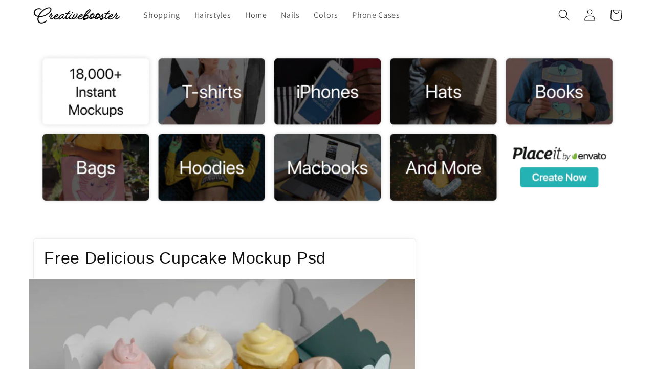

--- FILE ---
content_type: text/css
request_url: https://creativebooster.net/cdn/shop/t/9/assets/base.css?v=33919868666580644391757656398
body_size: 16403
content:
:root,.color-background-1{--color-foreground: var(--color-base-text);--color-background: var(--color-base-background-1);--gradient-background: var(--gradient-base-background-1)}.color-background-2{--color-foreground: var(--color-base-text);--color-background: var(--color-base-background-2);--gradient-background: var(--gradient-base-background-2)}.color-inverse{--color-foreground: var(--color-base-background-1);--color-background: var(--color-base-text);--gradient-background: rgb(var(--color-base-text))}.color-accent-1{--color-foreground: var(--color-base-solid-button-labels);--color-background: var(--color-base-accent-1);--gradient-background: var(--gradient-base-accent-1)}.color-accent-2{--color-foreground: var(--color-base-solid-button-labels);--color-background: var(--color-base-accent-2);--gradient-background: var(--gradient-base-accent-2)}.color-foreground-outline-button{--color-foreground: var(--color-base-outline-button-labels)}.color-foreground-accent-1{--color-foreground: var(--color-base-accent-1)}.color-foreground-accent-2{--color-foreground: var(--color-base-accent-2)}:root,.color-background-1{--color-link: var(--color-base-outline-button-labels);--alpha-link: .85}.color-background-2,.color-inverse,.color-accent-1,.color-accent-2{--color-link: var(--color-foreground);--alpha-link: .7}:root,.color-background-1{--color-button: var(--color-base-accent-1);--color-button-text: var(--color-base-solid-button-labels);--alpha-button-background: 1;--alpha-button-border: 1}.color-background-2,.color-inverse,.color-accent-1,.color-accent-2{--color-button: var(--color-foreground);--color-button-text: var(--color-background)}.button--secondary{--color-button: var(--color-base-outline-button-labels);--color-button-text: var(--color-base-outline-button-labels);--color-button: var(--color-background);--alpha-button-background: 1}.color-background-2 .button--secondary,.color-accent-1 .button--secondary,.color-accent-2 .button--secondary,.color-inverse .button--secondary{--color-button: var(--color-background);--color-button-text: var(--color-foreground)}.button--tertiary{--color-button: var(--color-base-outline-button-labels);--color-button-text: var(--color-base-outline-button-labels);--alpha-button-background: 0;--alpha-button-border: .2}.color-background-2 .button--tertiary,.color-inverse .button--tertiary,.color-accent-1 .button--tertiary,.color-accent-2 .button--tertiary{--color-button: var(--color-foreground);--color-button-text: var(--color-foreground)}:root,.color-background-1{--color-badge-background: var(--color-background);--color-badge-border: var(--color-foreground);--alpha-badge-border: .1}.color-background-2,.color-inverse,.color-accent-1,.color-accent-2{--color-badge-background: var(--color-background);--color-badge-border: var(--color-background);--alpha-badge-border: 1}:root,.color-background-1,.color-background-2{--color-card-hover: var(--color-base-text)}.color-inverse{--color-card-hover: var(--color-base-background-1)}.color-accent-1,.color-accent-2{--color-card-hover: var(--color-base-solid-button-labels)}:root,.color-icon-text{--color-icon: rgb(var(--color-base-text))}.color-icon-accent-1{--color-icon: rgb(var(--color-base-accent-1))}.color-icon-accent-2{--color-icon: rgb(var(--color-base-accent-2))}.color-icon-outline-button{--color-icon: rgb(var(--color-base-outline-button-labels))}.product-card-wrapper .card,.contains-card--product{--border-radius: var(--product-card-corner-radius);--border-width: var(--product-card-border-width);--border-opacity: var(--product-card-border-opacity);--shadow-horizontal-offset: var(--product-card-shadow-horizontal-offset);--shadow-vertical-offset: var(--product-card-shadow-vertical-offset);--shadow-blur-radius: var(--product-card-shadow-blur-radius);--shadow-opacity: var(--product-card-shadow-opacity);--shadow-visible: var(--product-card-shadow-visible);--image-padding: var(--product-card-image-padding);--text-alignment: var(--product-card-text-alignment)}.collection-card-wrapper .card,.contains-card--collection{--border-radius: var(--collection-card-corner-radius);--border-width: var(--collection-card-border-width);--border-opacity: var(--collection-card-border-opacity);--shadow-horizontal-offset: var(--collection-card-shadow-horizontal-offset);--shadow-vertical-offset: var(--collection-card-shadow-vertical-offset);--shadow-blur-radius: var(--collection-card-shadow-blur-radius);--shadow-opacity: var(--collection-card-shadow-opacity);--shadow-visible: var(--collection-card-shadow-visible);--image-padding: var(--collection-card-image-padding);--text-alignment: var(--collection-card-text-alignment)}.article-card-wrapper .card,.contains-card--article{--border-radius: var(--blog-card-corner-radius);--border-width: var(--blog-card-border-width);--border-opacity: var(--blog-card-border-opacity);--shadow-horizontal-offset: var(--blog-card-shadow-horizontal-offset);--shadow-vertical-offset: var(--blog-card-shadow-vertical-offset);--shadow-blur-radius: var(--blog-card-shadow-blur-radius);--shadow-opacity: var(--blog-card-shadow-opacity);--shadow-visible: var(--blog-card-shadow-visible);--image-padding: var(--blog-card-image-padding);--text-alignment: var(--blog-card-text-alignment)}.contains-content-container,.content-container{--border-radius: var(--text-boxes-radius);--border-width: var(--text-boxes-border-width);--border-opacity: var(--text-boxes-border-opacity);--shadow-horizontal-offset: var(--text-boxes-shadow-horizontal-offset);--shadow-vertical-offset: var(--text-boxes-shadow-vertical-offset);--shadow-blur-radius: var(--text-boxes-shadow-blur-radius);--shadow-opacity: var(--text-boxes-shadow-opacity);--shadow-visible: var(--text-boxes-shadow-visible)}.contains-media,.global-media-settings{--border-radius: var(--media-radius);--border-width: var(--media-border-width);--border-opacity: var(--media-border-opacity);--shadow-horizontal-offset: var(--media-shadow-horizontal-offset);--shadow-vertical-offset: var(--media-shadow-vertical-offset);--shadow-blur-radius: var(--media-shadow-blur-radius);--shadow-opacity: var(--media-shadow-opacity);--shadow-visible: var(--media-shadow-visible)}.no-js:not(html){display:none!important}html.no-js .no-js:not(html){display:block!important}.no-js-inline{display:none!important}html.no-js .no-js-inline{display:inline-block!important}html.no-js .no-js-hidden{display:none!important}.page-width{max-width:var(--page-width);margin:0 auto;padding:0 1.5rem}.page-width-desktop{padding:0;margin:0 auto}@media screen and (min-width: 750px){.page-width{padding:0 5rem}.page-width--narrow{padding:0 9rem}.page-width-desktop{padding:0}.page-width-tablet{padding:0 5rem}}@media screen and (min-width: 990px){.page-width--narrow{max-width:72.6rem;padding:0}.page-width-desktop{max-width:var(--page-width);padding:0 5rem}}.isolate{position:relative;z-index:0}.section+.section{margin-top:var(--spacing-sections-mobile)}@media screen and (min-width: 750px){.section+.section{margin-top:var(--spacing-sections-desktop)}}.element-margin-top{margin-top:5rem}@media screen and (min-width: 750px){.element-margin{margin-top:calc(5rem + var(--page-width-margin))}}body,.color-background-1,.color-background-2,.color-inverse,.color-accent-1,.color-accent-2{color:rgba(var(--color-foreground),.75);background-color:rgb(var(--color-background))}.background-secondary{background-color:rgba(var(--color-foreground),.04)}.grid-auto-flow{display:grid;grid-auto-flow:column}.page-margin,.shopify-challenge__container{margin:7rem auto}.rte-width{max-width:82rem;margin:0 auto 2rem}.list-unstyled{margin:0;padding:0;list-style:none}.hidden{display:none!important}.visually-hidden{position:absolute!important;overflow:hidden;width:1px;height:1px;margin:-1px;padding:0;border:0;clip:rect(0 0 0 0);word-wrap:normal!important}.visually-hidden--inline{margin:0;height:1em}.overflow-hidden{overflow:hidden}.skip-to-content-link:focus{z-index:9999;position:inherit;overflow:auto;width:auto;height:auto;clip:auto}.full-width-link{position:absolute;top:0;right:0;bottom:0;left:0;z-index:2}::selection{background-color:rgba(var(--color-foreground),.2)}.text-body{font-size:1.5rem;letter-spacing:.06rem;line-height:calc(1 + .8 / var(--font-body-scale));font-family:var(--font-body-family);font-style:var(--font-body-style);font-weight:var(--font-body-weight)}h1,h2,h3,h4,h5,.h0,.h1,.h2,.h3,.h4,.h5{font-family:var(--font-heading-family);font-style:var(--font-heading-style);font-weight:var(--font-heading-weight);letter-spacing:calc(var(--font-heading-scale) * .06rem);color:rgb(var(--color-foreground));line-height:calc(1 + .3/max(1,var(--font-heading-scale)));word-break:break-word}.hxl{font-size:calc(var(--font-heading-scale) * 5rem)}@media only screen and (min-width: 750px){.hxl{font-size:calc(var(--font-heading-scale) * 6.2rem)}}.h0{font-size:calc(var(--font-heading-scale) * 4rem)}@media only screen and (min-width: 750px){.h0{font-size:calc(var(--font-heading-scale) * 5.2rem)}}h1,.h1{font-size:calc(var(--font-heading-scale) * 3rem)}@media only screen and (min-width: 750px){h1,.h1{font-size:calc(var(--font-heading-scale) * 4rem)}}h2,.h2{font-size:calc(var(--font-heading-scale) * 2.4rem)}@media only screen and (min-width: 750px){h2,.h2{font-size:calc(var(--font-heading-scale) * 2.8rem)}}h3,.h3{font-size:calc(var(--font-heading-scale) * 2.2rem)}@media only screen and (min-width: 750px){h3,.h3{font-size:calc(var(--font-heading-scale) * 2.2rem)}}h4,.h4{font-family:var(--font-heading-family);font-style:var(--font-heading-style);font-size:calc(var(--font-heading-scale) * 1.9rem)}h5,.h5{font-size:calc(var(--font-heading-scale) * 1.6rem)}@media only screen and (min-width: 750px){h5,.h5{font-size:calc(var(--font-heading-scale) * 1.7rem)}}h6,.h6{color:rgba(var(--color-foreground),.75);margin-block-start:1.67em;margin-block-end:1.67em}blockquote{font-style:italic;color:rgba(var(--color-foreground),.75);border-left:.2rem solid rgba(var(--color-foreground),.2);padding-left:1rem}@media screen and (min-width: 750px){blockquote{padding-left:1.5rem}}.caption{font-size:1rem;letter-spacing:.07rem;line-height:calc(1 + .7 / var(--font-body-scale))}@media screen and (min-width: 750px){.caption{font-size:1.2rem}}.caption-with-letter-spacing{font-size:1rem;letter-spacing:.13rem;line-height:calc(1 + .2 / var(--font-body-scale));text-transform:uppercase}.caption-with-letter-spacing--medium{font-size:1.2rem;letter-spacing:.16rem}.caption-with-letter-spacing--large{font-size:1.4rem;letter-spacing:.18rem}.caption-large,.customer .field input,.customer select,.field__input,.form__label,.select__select{font-size:1.3rem;line-height:calc(1 + .5 / var(--font-body-scale));letter-spacing:.04rem}.color-foreground{color:rgb(var(--color-foreground))}table:not([class]){table-layout:fixed;border-collapse:collapse;font-size:1.4rem;border-style:hidden;box-shadow:0 0 0 .1rem rgba(var(--color-foreground),.2)}table:not([class]) td,table:not([class]) th{padding:1em;border:.1rem solid rgba(var(--color-foreground),.2)}@media screen and (max-width: 749px){.small-hide{display:none!important}}@media screen and (min-width: 750px) and (max-width: 989px){.medium-hide{display:none!important}}@media screen and (min-width: 990px){.large-up-hide{display:none!important}}.left{text-align:left}.center{text-align:center}.right{text-align:right}.uppercase{text-transform:uppercase}.light{opacity:.7}a:empty,ul:empty,dl:empty,div:empty,section:empty,article:empty,p:empty,h1:empty,h2:empty,h3:empty,h4:empty,h5:empty,h6:empty{display:none}.link,.customer a{cursor:pointer;display:inline-block;border:none;box-shadow:none;text-decoration:underline;text-underline-offset:.3rem;color:rgb(var(--color-link));background-color:transparent;font-size:1.4rem;font-family:inherit}.link--text{color:rgb(var(--color-foreground))}.link--text:hover{color:rgba(var(--color-foreground),.75)}.link-with-icon{display:inline-flex;font-size:1.4rem;font-weight:600;letter-spacing:.1rem;text-decoration:none;margin-bottom:4.5rem;white-space:nowrap}.link-with-icon .icon{width:1.5rem;margin-left:1rem}a:not([href]){cursor:not-allowed}.circle-divider:after{content:"\2022";margin:0 1.3rem 0 1.5rem}.circle-divider:last-of-type:after{display:none}hr{border:none;height:.1rem;background-color:rgba(var(--color-foreground),.2);display:block;margin:5rem 0}@media screen and (min-width: 750px){hr{margin:7rem 0}}.full-unstyled-link{text-decoration:none!important;color:currentColor;display:block}.placeholder{background-color:rgba(var(--color-foreground),.04);color:rgba(var(--color-foreground),.55);fill:rgba(var(--color-foreground),.55)}details>*{box-sizing:border-box}.break{word-break:break-word}.visibility-hidden{visibility:hidden}@media (prefers-reduced-motion){.motion-reduce{transition:none!important;animation:none!important}}:root{--duration-short: .1s;--duration-default: .2s;--duration-long: .5s}.underlined-link,.customer a{color:rgba(var(--color-link),var(--alpha-link));text-underline-offset:.3rem;text-decoration-thickness:.1rem;transition:text-decoration-thickness ease .1s}.underlined-link:hover,.customer a:hover{color:rgb(var(--color-link));text-decoration-thickness:.2rem}.icon-arrow{width:1.5rem}h3 .icon-arrow,.h3 .icon-arrow{width:calc(var(--font-heading-scale) * 1.5rem)}.animate-arrow .icon-arrow path{transform:translate(-.25rem);transition:transform var(--duration-short) ease}.animate-arrow:hover .icon-arrow path{transform:translate(-.05rem)}summary{cursor:pointer;list-style:none;position:relative}summary .icon-caret{position:absolute;height:.6rem;right:1.5rem;top:calc(50% - .2rem)}summary::-webkit-details-marker{display:none}.disclosure-has-popup{position:relative}.disclosure-has-popup[open]>summary:before{position:fixed;top:0;right:0;bottom:0;left:0;z-index:2;display:block;cursor:default;content:" ";background:transparent}.disclosure-has-popup>summary:before{display:none}.disclosure-has-popup[open]>summary+*{z-index:100}@media screen and (min-width: 750px){.disclosure-has-popup[open]>summary+*{z-index:4}.facets .disclosure-has-popup[open]>summary+*{z-index:2}}*:focus{outline:0;box-shadow:none}*:focus-visible{outline:.2rem solid rgba(var(--color-foreground),.5);outline-offset:.3rem;box-shadow:0 0 0 .3rem rgb(var(--color-background)),0 0 .5rem .4rem rgba(var(--color-foreground),.3)}.focused,.no-js *:focus{outline:.2rem solid rgba(var(--color-foreground),.5);outline-offset:.3rem;box-shadow:0 0 0 .3rem rgb(var(--color-background)),0 0 .5rem .4rem rgba(var(--color-foreground),.3)}.no-js *:focus:not(:focus-visible){outline:0;box-shadow:none}.focus-inset:focus-visible{outline:.2rem solid rgba(var(--color-foreground),.5);outline-offset:-.2rem;box-shadow:0 0 .2rem rgba(var(--color-foreground),.3)}.focused.focus-inset,.no-js .focus-inset:focus{outline:.2rem solid rgba(var(--color-foreground),.5);outline-offset:-.2rem;box-shadow:0 0 .2rem rgba(var(--color-foreground),.3)}.no-js .focus-inset:focus:not(:focus-visible){outline:0;box-shadow:none}.focus-none{box-shadow:none!important;outline:0!important}.focus-offset:focus-visible{outline:.2rem solid rgba(var(--color-foreground),.5);outline-offset:1rem;box-shadow:0 0 0 1rem rgb(var(--color-background)),0 0 .2rem 1.2rem rgba(var(--color-foreground),.3)}.focus-offset.focused,.no-js .focus-offset:focus{outline:.2rem solid rgba(var(--color-foreground),.5);outline-offset:1rem;box-shadow:0 0 0 1rem rgb(var(--color-background)),0 0 .2rem 1.2rem rgba(var(--color-foreground),.3)}.no-js .focus-offset:focus:not(:focus-visible){outline:0;box-shadow:none}.title,.title-wrapper-with-link{margin:3rem 0 2rem}.title-wrapper-with-link .title{margin:0}.title .link{font-size:inherit}.title-wrapper{margin-bottom:3rem}.title-wrapper-with-link{display:flex;justify-content:space-between;align-items:flex-end;gap:1rem;margin-bottom:3rem;flex-wrap:wrap}.title--primary{margin:4rem 0}.title-wrapper--self-padded-tablet-down,.title-wrapper--self-padded-mobile{padding-left:1.5rem;padding-right:1.5rem}@media screen and (min-width: 750px){.title-wrapper--self-padded-mobile{padding-left:0;padding-right:0}}@media screen and (min-width: 990px){.title,.title-wrapper-with-link{margin:5rem 0 3rem}.title--primary{margin:2rem 0}.title-wrapper-with-link{align-items:center}.title-wrapper-with-link .title{margin-bottom:0}.title-wrapper--self-padded-tablet-down{padding-left:0;padding-right:0}}.title-wrapper-with-link .link-with-icon{margin:0;flex-shrink:0;display:flex;align-items:center}.title-wrapper-with-link .link-with-icon svg{width:1.5rem}.title-wrapper-with-link a{color:rgb(var(--color-link));margin-top:0;flex-shrink:0}.title-wrapper--no-top-margin{margin-top:0}.title-wrapper--no-top-margin>.title{margin-top:0}.subtitle{font-size:1.8rem;line-height:calc(1 + .8 / var(--font-body-scale));letter-spacing:.06rem;color:rgba(var(--color-foreground),.7)}.subtitle--small{font-size:1.4rem;letter-spacing:.1rem}.subtitle--medium{font-size:1.6rem;letter-spacing:.08rem}.grid{display:flex;flex-wrap:wrap;margin-bottom:2rem;padding:0;list-style:none;column-gap:var(--grid-mobile-horizontal-spacing);row-gap:var(--grid-mobile-vertical-spacing)}@media screen and (min-width: 750px){.grid{column-gap:var(--grid-desktop-horizontal-spacing);row-gap:var(--grid-desktop-vertical-spacing)}}.grid:last-child{margin-bottom:0}.grid__item{width:calc(25% - var(--grid-mobile-horizontal-spacing) * 3 / 4);max-width:calc(50% - var(--grid-mobile-horizontal-spacing) / 2);flex-grow:1;flex-shrink:0}@media screen and (min-width: 750px){.grid__item{width:calc(25% - var(--grid-desktop-horizontal-spacing) * 3 / 4);max-width:calc(50% - var(--grid-desktop-horizontal-spacing) / 2)}}.grid--gapless.grid{column-gap:0;row-gap:0}@media screen and (max-width: 749px){.grid__item.slider__slide--full-width{width:100%;max-width:none}}.grid--1-col .grid__item{max-width:100%;width:100%}.grid--3-col .grid__item{width:calc(33.33% - var(--grid-mobile-horizontal-spacing) * 2 / 3)}@media screen and (min-width: 750px){.grid--3-col .grid__item{width:calc(33.33% - var(--grid-desktop-horizontal-spacing) * 2 / 3)}}.grid--2-col .grid__item{width:calc(50% - var(--grid-mobile-horizontal-spacing) / 2)}@media screen and (min-width: 750px){.grid--2-col .grid__item{width:calc(50% - var(--grid-desktop-horizontal-spacing) / 2)}.grid--4-col-tablet .grid__item{width:calc(25% - var(--grid-desktop-horizontal-spacing) * 3 / 4)}.grid--3-col-tablet .grid__item{width:calc(33.33% - var(--grid-desktop-horizontal-spacing) * 2 / 3)}.grid--2-col-tablet .grid__item{width:calc(50% - var(--grid-desktop-horizontal-spacing) / 2)}}@media screen and (max-width: 989px){.grid--1-col-tablet-down .grid__item{width:100%;max-width:100%}.slider--tablet.grid--peek{margin:0;width:100%}.slider--tablet.grid--peek .grid__item{box-sizing:content-box;margin:0}}@media screen and (min-width: 990px){.grid--6-col-desktop .grid__item{width:calc(16.66% - var(--grid-desktop-horizontal-spacing) * 5 / 6);max-width:calc(16.66% - var(--grid-desktop-horizontal-spacing) * 5 / 6)}.grid--5-col-desktop .grid__item{width:calc(20% - var(--grid-desktop-horizontal-spacing) * 4 / 5);max-width:calc(20% - var(--grid-desktop-horizontal-spacing) * 4 / 5)}.grid--4-col-desktop .grid__item{width:calc(25% - var(--grid-desktop-horizontal-spacing) * 3 / 4);max-width:calc(25% - var(--grid-desktop-horizontal-spacing) * 3 / 4)}.grid--3-col-desktop .grid__item{width:calc(33.33% - var(--grid-desktop-horizontal-spacing) * 2 / 3);max-width:calc(33.33% - var(--grid-desktop-horizontal-spacing) * 2 / 3)}.grid--2-col-desktop .grid__item{width:calc(50% - var(--grid-desktop-horizontal-spacing) / 2);max-width:calc(50% - var(--grid-desktop-horizontal-spacing) / 2)}}@media screen and (min-width: 990px){.grid--1-col-desktop{flex:0 0 100%;max-width:100%}.grid--1-col-desktop .grid__item{width:100%;max-width:100%}}@media screen and (max-width: 749px){.grid--peek.slider--mobile{margin:0;width:100%}.grid--peek.slider--mobile .grid__item{box-sizing:content-box;margin:0}.grid--peek .grid__item{min-width:35%}.grid--peek.slider .grid__item:first-of-type{margin-left:1.5rem}.grid--peek.slider:after{margin-left:calc(-1 * var(--grid-mobile-horizontal-spacing))}.grid--2-col-tablet-down .grid__item{width:calc(50% - var(--grid-mobile-horizontal-spacing) / 2)}.slider--tablet.grid--peek.grid--2-col-tablet-down .grid__item,.grid--peek .grid__item{width:calc(50% - var(--grid-mobile-horizontal-spacing) - 3rem)}.slider--tablet.grid--peek.grid--1-col-tablet-down .grid__item,.slider--mobile.grid--peek.grid--1-col-tablet-down .grid__item{width:calc(100% - var(--grid-mobile-horizontal-spacing) - 3rem)}}@media screen and (min-width: 750px) and (max-width: 989px){.slider--tablet.grid--peek .grid__item{width:calc(25% - var(--grid-desktop-horizontal-spacing) - 3rem)}.slider--tablet.grid--peek.grid--3-col-tablet .grid__item{width:calc(33.33% - var(--grid-desktop-horizontal-spacing) - 3rem)}.slider--tablet.grid--peek.grid--2-col-tablet .grid__item,.slider--tablet.grid--peek.grid--2-col-tablet-down .grid__item{width:calc(50% - var(--grid-desktop-horizontal-spacing) - 3rem)}.slider--tablet.grid--peek .grid__item:first-of-type{margin-left:1.5rem}.grid--2-col-tablet-down .grid__item{width:calc(50% - var(--grid-desktop-horizontal-spacing) / 2)}.grid--1-col-tablet-down.grid--peek .grid__item{width:calc(100% - var(--grid-desktop-horizontal-spacing) - 3rem)}}.media{display:block;background-color:rgba(var(--color-foreground),.1);position:relative;overflow:hidden}.media--transparent{background-color:transparent}.media>*:not(.zoom):not(.deferred-media__poster-button),.media model-viewer{display:block;max-width:100%;position:absolute;top:0;left:0;height:100%;width:100%}.media>img{object-fit:cover;object-position:center center;transition:opacity .4s cubic-bezier(.25,.46,.45,.94)}.media--square{padding-bottom:100%}.media--portrait{padding-bottom:125%}.media--landscape{padding-bottom:66.6%}.media--cropped{padding-bottom:56%}.media--16-9{padding-bottom:56.25%}.media--circle{padding-bottom:100%;border-radius:50%}.media.media--hover-effect>img+img{opacity:0}@media screen and (min-width: 990px){.media--cropped{padding-bottom:63%}}deferred-media{display:block}.button,.shopify-challenge__button,.customer button,button.shopify-payment-button__button--unbranded,.shopify-payment-button [role=button],.cart__dynamic-checkout-buttons [role=button],.cart__dynamic-checkout-buttons iframe{--shadow-horizontal-offset: var(--buttons-shadow-horizontal-offset);--shadow-vertical-offset: var(--buttons-shadow-vertical-offset);--shadow-blur-radius: var(--buttons-shadow-blur-radius);--shadow-opacity: var(--buttons-shadow-opacity);--shadow-visible: var(--buttons-shadow-visible);--border-offset: var(--buttons-border-offset);--border-opacity: calc(1 - var(--buttons-border-opacity));border-radius:var(--buttons-radius-outset);position:relative}.button,.shopify-challenge__button,.customer button,button.shopify-payment-button__button--unbranded{min-width:calc(12rem + var(--buttons-border-width) * 2);min-height:calc(4.5rem + var(--buttons-border-width) * 2)}.shopify-payment-button__button--branded{z-index:auto}.cart__dynamic-checkout-buttons iframe{box-shadow:var(--shadow-horizontal-offset) var(--shadow-vertical-offset) var(--shadow-blur-radius) rgba(var(--color-base-text),var(--shadow-opacity))}.button,.shopify-challenge__button,.customer button{display:inline-flex;justify-content:center;align-items:center;border:0;padding:0 3rem;cursor:pointer;font:inherit;font-size:1.5rem;text-decoration:none;color:rgb(var(--color-button-text));transition:box-shadow var(--duration-short) ease;-webkit-appearance:none;appearance:none;background-color:rgba(var(--color-button),var(--alpha-button-background))}.button:before,.shopify-challenge__button:before,.customer button:before,.shopify-payment-button__button--unbranded:before,.shopify-payment-button [role=button]:before,.cart__dynamic-checkout-buttons [role=button]:before{content:"";position:absolute;top:0;right:0;bottom:0;left:0;z-index:-1;border-radius:var(--buttons-radius-outset);box-shadow:var(--shadow-horizontal-offset) var(--shadow-vertical-offset) var(--shadow-blur-radius) rgba(var(--color-shadow),var(--shadow-opacity))}.button:after,.shopify-challenge__button:after,.customer button:after,.shopify-payment-button__button--unbranded:after{content:"";position:absolute;top:var(--buttons-border-width);right:var(--buttons-border-width);bottom:var(--buttons-border-width);left:var(--buttons-border-width);z-index:1;border-radius:var(--buttons-radius);box-shadow:0 0 0 calc(var(--buttons-border-width) + var(--border-offset)) rgba(var(--color-button-text),var(--border-opacity)),0 0 0 var(--buttons-border-width) rgba(var(--color-button),var(--alpha-button-background));transition:box-shadow var(--duration-short) ease}.button:not([disabled]):hover:after,.shopify-challenge__button:hover:after,.customer button:hover:after,.shopify-payment-button__button--unbranded:hover:after{--border-offset: 1.3px;box-shadow:0 0 0 calc(var(--buttons-border-width) + var(--border-offset)) rgba(var(--color-button-text),var(--border-opacity)),0 0 0 calc(var(--buttons-border-width) + 1px) rgba(var(--color-button),var(--alpha-button-background))}.button--secondary:after{--border-opacity: var(--buttons-border-opacity)}.button:focus-visible,.button:focus,.button.focused,.shopify-payment-button__button--unbranded:focus-visible,.shopify-payment-button [role=button]:focus-visible,.shopify-payment-button__button--unbranded:focus,.shopify-payment-button [role=button]:focus{outline:0;box-shadow:0 0 0 .3rem rgb(var(--color-background)),0 0 0 .5rem rgba(var(--color-foreground),.5),0 0 .5rem .4rem rgba(var(--color-foreground),.3)}.button:focus:not(:focus-visible):not(.focused),.shopify-payment-button__button--unbranded:focus:not(:focus-visible):not(.focused),.shopify-payment-button [role=button]:focus:not(:focus-visible):not(.focused){box-shadow:inherit}.button::selection,.shopify-challenge__button::selection,.customer button::selection{background-color:rgba(var(--color-button-text),.3)}.button,.button-label,.shopify-challenge__button,.customer button{font-size:1.5rem;letter-spacing:.1rem;line-height:calc(1 + .2 / var(--font-body-scale))}.button--tertiary{font-size:1.2rem;padding:1rem 1.5rem;min-width:calc(9rem + var(--buttons-border-width) * 2);min-height:calc(3.5rem + var(--buttons-border-width) * 2)}.button--small{padding:1.2rem 2.6rem}.button:disabled,.button[aria-disabled=true],.button.disabled,.customer button:disabled,.customer button[aria-disabled=true],.customer button.disabled{cursor:not-allowed;opacity:.5}.button--full-width{display:flex;width:100%}.button.loading{color:transparent;position:relative}@media screen and (forced-colors: active){.button.loading{color:rgb(var(--color-foreground))}}.button.loading>.loading-overlay__spinner{top:50%;left:50%;transform:translate(-50%,-50%);position:absolute;height:100%;display:flex;align-items:center}.button.loading>.loading-overlay__spinner .spinner{width:fit-content}.button.loading>.loading-overlay__spinner .path{stroke:rgb(var(--color-button-text))}.share-button{display:block;position:relative}.share-button details{width:fit-content}.share-button__button{font-size:1.4rem;display:flex;min-height:2.4rem;align-items:center;color:rgb(var(--color-link));margin-left:0;padding-left:0}details[open]>.share-button__fallback{animation:animateMenuOpen var(--duration-default) ease}.share-button__button:hover{text-decoration:underline;text-underline-offset:.3rem}.share-button__button,.share-button__fallback button{cursor:pointer;background-color:transparent;border:none}.share-button__button .icon-share{height:1.2rem;margin-right:1rem;width:1.3rem}.share-button__fallback{display:flex;align-items:center;position:absolute;top:3rem;left:.1rem;z-index:3;width:100%;min-width:max-content;border-radius:var(--inputs-radius);border:0}.share-button__fallback:after{pointer-events:none;content:"";position:absolute;top:var(--inputs-border-width);right:var(--inputs-border-width);bottom:var(--inputs-border-width);left:var(--inputs-border-width);border:.1rem solid transparent;border-radius:var(--inputs-radius);box-shadow:0 0 0 var(--inputs-border-width) rgba(var(--color-foreground),var(--inputs-border-opacity));transition:box-shadow var(--duration-short) ease;z-index:1}.share-button__fallback:before{background:rgb(var(--color-background));pointer-events:none;content:"";position:absolute;top:0;right:0;bottom:0;left:0;border-radius:var(--inputs-radius-outset);box-shadow:var(--inputs-shadow-horizontal-offset) var(--inputs-shadow-vertical-offset) var(--inputs-shadow-blur-radius) rgba(var(--color-base-text),var(--inputs-shadow-opacity));z-index:-1}.share-button__fallback button{width:4.4rem;height:4.4rem;padding:0;flex-shrink:0;display:flex;justify-content:center;align-items:center;position:relative;right:var(--inputs-border-width)}.share-button__fallback button:hover{color:rgba(var(--color-foreground),.75)}.share-button__fallback button:hover svg{transform:scale(1.07)}.share-button__close:not(.hidden)+.share-button__copy{display:none}.share-button__close,.share-button__copy{background-color:transparent;color:rgb(var(--color-foreground))}.share-button__copy:focus-visible,.share-button__close:focus-visible{background-color:rgb(var(--color-background));z-index:2}.share-button__copy:focus,.share-button__close:focus{background-color:rgb(var(--color-background));z-index:2}.field:not(:focus-visible):not(.focused)+.share-button__copy:not(:focus-visible):not(.focused),.field:not(:focus-visible):not(.focused)+.share-button__close:not(:focus-visible):not(.focused){background-color:inherit}.share-button__fallback .field:after,.share-button__fallback .field:before{content:none}.share-button__fallback .field{border-radius:0;min-width:auto;min-height:auto;transition:none}.share-button__fallback .field__input:focus,.share-button__fallback .field__input:-webkit-autofill{outline:.2rem solid rgba(var(--color-foreground),.5);outline-offset:.1rem;box-shadow:0 0 0 .1rem rgb(var(--color-background)),0 0 .5rem .4rem rgba(var(--color-foreground),.3)}.share-button__fallback .field__input{box-shadow:none;text-overflow:ellipsis;white-space:nowrap;overflow:hidden;filter:none;min-width:auto;min-height:auto}.share-button__fallback .field__input:hover{box-shadow:none}.share-button__fallback .icon{width:1.5rem;height:1.5rem}.share-button__message:not(:empty){display:flex;align-items:center;width:100%;height:100%;margin-top:0;padding:.8rem 0 .8rem 1.5rem;margin:var(--inputs-border-width)}.share-button__message:not(:empty):not(.hidden)~*{display:none}.field__input,.select__select,.customer .field input,.customer select{-webkit-appearance:none;appearance:none;background-color:rgb(var(--color-background));color:rgb(var(--color-foreground));font-size:1.6rem;width:100%;box-sizing:border-box;transition:box-shadow var(--duration-short) ease;border-radius:var(--inputs-radius);height:4.5rem;min-height:calc(var(--inputs-border-width) * 2);min-width:calc(7rem + (var(--inputs-border-width) * 2));position:relative;border:0}.field:before,.select:before,.customer .field:before,.customer select:before,.localization-form__select:before{pointer-events:none;content:"";position:absolute;top:0;right:0;bottom:0;left:0;border-radius:var(--inputs-radius-outset);box-shadow:var(--inputs-shadow-horizontal-offset) var(--inputs-shadow-vertical-offset) var(--inputs-shadow-blur-radius) rgba(var(--color-base-text),var(--inputs-shadow-opacity));z-index:-1}.field:after,.select:after,.customer .field:after,.customer select:after,.localization-form__select:after{pointer-events:none;content:"";position:absolute;top:var(--inputs-border-width);right:var(--inputs-border-width);bottom:var(--inputs-border-width);left:var(--inputs-border-width);border:.1rem solid transparent;border-radius:var(--inputs-radius);box-shadow:0 0 0 var(--inputs-border-width) rgba(var(--color-foreground),var(--inputs-border-opacity));transition:box-shadow var(--duration-short) ease;z-index:1}.select__select{font-family:var(--font-body-family);font-style:var(--font-body-style);font-weight:var(--font-body-weight);font-size:1.2rem;color:rgba(var(--color-foreground),.75)}.field:hover.field:after,.select:hover.select:after,.select__select:hover.select__select:after,.customer .field:hover.field:after,.customer select:hover.select:after,.localization-form__select:hover.localization-form__select:after{box-shadow:0 0 0 calc(.1rem + var(--inputs-border-width)) rgba(var(--color-foreground),var(--inputs-border-opacity));outline:0;border-radius:var(--inputs-radius)}.field__input:focus-visible,.select__select:focus-visible,.customer .field input:focus-visible,.customer select:focus-visible,.localization-form__select:focus-visible.localization-form__select:after{box-shadow:0 0 0 calc(.1rem + var(--inputs-border-width)) rgba(var(--color-foreground));outline:0;border-radius:var(--inputs-radius)}.field__input:focus,.select__select:focus,.customer .field input:focus,.customer select:focus,.localization-form__select:focus.localization-form__select:after{box-shadow:0 0 0 calc(.1rem + var(--inputs-border-width)) rgba(var(--color-foreground));outline:0;border-radius:var(--inputs-radius)}.localization-form__select:focus{outline:0;box-shadow:none}.text-area,.select{display:flex;position:relative;width:100%}.select .icon-caret,.customer select+svg{height:.6rem;pointer-events:none;position:absolute;top:calc(50% - .2rem);right:calc(var(--inputs-border-width) + 1.5rem)}.select__select,.customer select{cursor:pointer;line-height:calc(1 + .6 / var(--font-body-scale));padding:0 2rem;margin:var(--inputs-border-width);min-height:calc(var(--inputs-border-width) * 2)}.field{position:relative;width:100%;display:flex;transition:box-shadow var(--duration-short) ease}.customer .field{display:flex}.field--with-error{flex-wrap:wrap}.field__input,.customer .field input{flex-grow:1;text-align:left;padding:1.5rem;margin:var(--inputs-border-width);transition:box-shadow var(--duration-short) ease}.field__label,.customer .field label{font-size:1.6rem;left:calc(var(--inputs-border-width) + 2rem);top:calc(1rem + var(--inputs-border-width));margin-bottom:0;pointer-events:none;position:absolute;transition:top var(--duration-short) ease,font-size var(--duration-short) ease;color:rgba(var(--color-foreground),.75);letter-spacing:.1rem;line-height:1.5}.field__input:focus~.field__label,.field__input:not(:placeholder-shown)~.field__label,.field__input:-webkit-autofill~.field__label,.customer .field input:focus~label,.customer .field input:not(:placeholder-shown)~label,.customer .field input:-webkit-autofill~label{font-size:1rem;top:calc(var(--inputs-border-width) + .5rem);left:calc(var(--inputs-border-width) + 2rem);letter-spacing:.04rem}.field__input:focus,.field__input:not(:placeholder-shown),.field__input:-webkit-autofill,.customer .field input:focus,.customer .field input:not(:placeholder-shown),.customer .field input:-webkit-autofill{padding:2.2rem 1.5rem .8rem 2rem;margin:var(--inputs-border-width)}.field__input::-webkit-search-cancel-button,.customer .field input::-webkit-search-cancel-button{display:none}.field__input::placeholder,.customer .field input::placeholder{opacity:0}.field__button{align-items:center;background-color:transparent;border:0;color:currentColor;cursor:pointer;display:flex;height:4.4rem;justify-content:center;overflow:hidden;padding:0;position:absolute;right:0;top:0;width:4.4rem}.field__button>svg{height:2.5rem;width:2.5rem}.field__input:-webkit-autofill~.field__button,.field__input:-webkit-autofill~.field__label,.customer .field input:-webkit-autofill~label{color:#000}.text-area{font-family:var(--font-body-family);font-style:var(--font-body-style);font-weight:var(--font-body-weight);min-height:10rem;resize:none}input[type=checkbox]{display:inline-block;width:auto;margin-right:.5rem}.form__label{display:block;margin-bottom:.6rem}.form__message{align-items:center;display:flex;font-size:1.4rem;line-height:1;margin-top:1rem}.form__message--large{font-size:1.6rem}.customer .field .form__message{font-size:1.4rem;text-align:left}.form__message .icon,.customer .form__message svg{flex-shrink:0;height:1.3rem;margin-right:.5rem;width:1.3rem}.form__message--large .icon,.customer .form__message svg{height:1.5rem;width:1.5rem;margin-right:1rem}.customer .field .form__message svg{align-self:start}.form-status{margin:0;font-size:1.6rem}.form-status-list{padding:0;margin:2rem 0 4rem}.form-status-list li{list-style-position:inside}.form-status-list .link:first-letter{text-transform:capitalize}.quantity{color:rgba(var(--color-foreground));position:relative;width:calc(14rem / var(--font-body-scale) + var(--inputs-border-width) * 2);display:flex;border-radius:var(--inputs-radius);min-height:calc((var(--inputs-border-width) * 2) + 4.5rem)}.quantity:after{pointer-events:none;content:"";position:absolute;top:var(--inputs-border-width);right:var(--inputs-border-width);bottom:var(--inputs-border-width);left:var(--inputs-border-width);border:.1rem solid transparent;border-radius:var(--inputs-radius);box-shadow:0 0 0 var(--inputs-border-width) rgba(var(--color-foreground),var(--inputs-border-opacity));transition:box-shadow var(--duration-short) ease;z-index:1}.quantity:before{background:rgb(var(--color-background));pointer-events:none;content:"";position:absolute;top:0;right:0;bottom:0;left:0;border-radius:var(--inputs-radius-outset);box-shadow:var(--inputs-shadow-horizontal-offset) var(--inputs-shadow-vertical-offset) var(--inputs-shadow-blur-radius) rgba(var(--color-base-text),var(--inputs-shadow-opacity));z-index:-1}.quantity__input{color:currentColor;font-size:1.4rem;font-weight:500;opacity:.85;text-align:center;background-color:transparent;border:0;padding:0 .5rem;width:100%;flex-grow:1;-webkit-appearance:none;appearance:none}.quantity__button{width:calc(4.5rem / var(--font-body-scale));flex-shrink:0;font-size:1.8rem;border:0;background-color:transparent;cursor:pointer;display:flex;align-items:center;justify-content:center;color:rgb(var(--color-foreground));padding:0}.quantity__button:first-child{margin-left:calc(var(--inputs-border-width))}.quantity__button:last-child{margin-right:calc(var(--inputs-border-width))}.quantity__button svg{width:1rem;pointer-events:none}.quantity__button:focus-visible,.quantity__input:focus-visible{background-color:rgb(var(--color-background));z-index:2}.quantity__button:focus,.quantity__input:focus{background-color:rgb(var(--color-background));z-index:2}.quantity__button:not(:focus-visible):not(.focused),.quantity__input:not(:focus-visible):not(.focused){box-shadow:inherit;background-color:inherit}.quantity__input:-webkit-autofill,.quantity__input:-webkit-autofill:hover,.quantity__input:-webkit-autofill:active{box-shadow:0 0 0 10rem rgb(var(--color-background)) inset!important;-webkit-box-shadow:0 0 0 10rem rgb(var(--color-background)) inset!important}.quantity__input::-webkit-outer-spin-button,.quantity__input::-webkit-inner-spin-button{-webkit-appearance:none;margin:0}.quantity__input[type=number]{-moz-appearance:textfield}.modal__toggle{list-style-type:none}.no-js details[open] .modal__toggle{position:absolute;z-index:5}.modal__toggle-close{display:none}.no-js details[open] svg.modal__toggle-close{display:flex;z-index:1;height:1.7rem;width:1.7rem}.modal__toggle-open{display:flex}.no-js details[open] .modal__toggle-open{display:none}.no-js .modal__close-button.link{display:none}.modal__close-button.link{display:flex;justify-content:center;align-items:center;padding:0rem;height:4.4rem;width:4.4rem;background-color:transparent}.modal__close-button .icon{width:1.7rem;height:1.7rem}.modal__content{position:absolute;top:0;left:0;right:0;bottom:0;background:rgb(var(--color-background));z-index:4;display:flex;justify-content:center;align-items:center}.media-modal{cursor:zoom-out}.media-modal .deferred-media{cursor:initial}.cart-count-bubble:empty{display:none}.cart-count-bubble{position:absolute;background-color:rgb(var(--color-button));color:rgb(var(--color-button-text));height:1.7rem;width:1.7rem;border-radius:100%;display:flex;justify-content:center;align-items:center;font-size:.9rem;bottom:.8rem;left:2.2rem;line-height:calc(1 + .1 / var(--font-body-scale))}#shopify-section-announcement-bar{z-index:4}.announcement-bar{border-bottom:.1rem solid rgba(var(--color-foreground),.08);color:rgb(var(--color-foreground))}.announcement-bar__link{display:block;width:100%;padding:1rem 0;text-decoration:none}.announcement-bar__link:hover{color:rgb(var(--color-foreground));background-color:rgba(var(--color-card-hover),.06)}.announcement-bar__link .icon-arrow{display:inline-block;pointer-events:none;margin-left:.8rem;vertical-align:middle;margin-bottom:.2rem}.announcement-bar__link .announcement-bar__message{padding:0}.announcement-bar__message{padding:1rem 0;margin:0;letter-spacing:.1rem}#shopify-section-header{z-index:3}.shopify-section-header-sticky{position:sticky;top:0}.shopify-section-header-hidden{transform:translateY(-100%)}.shopify-section-header-hidden.menu-open{transform:translateY(0)}#shopify-section-header.animate{transition:transform .15s ease-out}.header-wrapper{display:block;position:relative;background-color:rgb(var(--color-background));z-index:1}.header-wrapper--border-bottom{border-bottom:.1rem solid rgba(var(--color-foreground),.08)}.header{display:grid;grid-template-areas:"left-icon heading icons";grid-template-columns:1fr 2fr 1fr;align-items:center}@media screen and (min-width: 990px){.header--top-left,.header--middle-left:not(.header--has-menu){grid-template-areas:"heading icons" "navigation navigation";grid-template-columns:1fr auto}.header--middle-left{grid-template-areas:"heading navigation icons";grid-template-columns:auto auto 1fr;column-gap:2rem}.header--middle-center{grid-template-areas:"navigation heading icons";grid-template-columns:1fr auto 1fr;column-gap:2rem}.header--top-center{grid-template-areas:"left-icon heading icons" "navigation navigation navigation"}.header:not(.header--middle-left,.header--middle-center) .header__inline-menu{margin-top:1.05rem}}.header *[tabindex="-1"]:focus{outline:none}.header__heading{margin:0;line-height:0}.header>.header__heading-link{line-height:0}.header__heading,.header__heading-link{grid-area:heading;justify-self:center}.header__heading-link{display:inline-block;padding:.75rem;text-decoration:none;word-break:break-word}.header__heading-link:hover .h2{color:rgb(var(--color-foreground))}.header__heading-link .h2{line-height:1;color:rgba(var(--color-foreground),.75)}.header__heading-logo{height:auto;width:100%}.header nav ul li{margin-bottom:0}@media screen and (max-width: 989px){.header__heading,.header__heading-link{text-align:center}.header--mobile-left .header__heading,.header--mobile-left .header__heading-link{text-align:center;justify-self:start}.header--mobile-left{grid-template-columns:auto 2fr 1fr}}@media screen and (min-width: 990px){.header__heading-link{margin-left:-.75rem}.header__heading,.header__heading-link{justify-self:start}.header--top-center .header__heading-link,.header--top-center .header__heading{justify-self:center;text-align:center}}.header__icons{display:flex;grid-area:icons;justify-self:end}.header__icon:not(.header__icon--summary),.header__icon span{display:flex;align-items:center;justify-content:center}.header__icon{color:rgb(var(--color-foreground))}.header__icon span{height:100%}.header__icon:after{content:none}.header__icon:hover .icon,.modal__close-button:hover .icon{transform:scale(1.07)}.header__icon .icon{height:2rem;width:2rem;fill:none;vertical-align:middle}.header__icon,.header__icon--cart .icon{height:4.4rem;width:4.4rem;padding:0}.header__icon--cart{position:relative;margin-right:-1.2rem}.header__icon--menu[aria-expanded=true]:before{content:"";top:100%;left:0;height:calc(var(--viewport-height, 100vh) - (var(--header-bottom-position, 100%)));width:100%;display:block;position:absolute;background:rgba(var(--color-foreground),.5)}menu-drawer+.header__search{display:none}.header>.header__search{grid-area:left-icon;justify-self:start}.header:not(.header--has-menu) *>.header__search{display:none}.header__search{display:inline-flex;line-height:0}.header--top-center>.header__search{display:none}.header--top-center *>.header__search{display:inline-flex}@media screen and (min-width: 990px){.header:not(.header--top-center) *>.header__search,.header--top-center>.header__search{display:inline-flex}.header:not(.header--top-center)>.header__search,.header--top-center *>.header__search{display:none}}.no-js .predictive-search{display:none}details[open]>.search-modal{opacity:1;animation:animateMenuOpen var(--duration-default) ease}details[open] .modal-overlay{display:block}details[open] .modal-overlay:after{position:absolute;content:"";background-color:rgb(var(--color-foreground),.5);top:100%;left:0;right:0;height:100vh}.no-js details[open]>.header__icon--search{top:1rem;right:.5rem}.search-modal{opacity:0;border-bottom:.1rem solid rgba(var(--color-foreground),.08);min-height:calc(100% + var(--inputs-margin-offset) + (2 * var(--inputs-border-width)));height:100%}.search-modal__content{display:flex;align-items:center;justify-content:center;width:100%;height:100%;padding:0 5rem 0 1rem;line-height:calc(1 + .8 / var(--font-body-scale));position:relative}.search-modal__content-bottom{bottom:calc((var(--inputs-margin-offset) / 2))}.search-modal__content-top{top:calc((var(--inputs-margin-offset) / 2))}.search-modal__form{width:100%}.search-modal__close-button{position:absolute;right:.3rem}@media screen and (min-width: 750px){.search-modal__close-button{right:1rem}.search-modal__content{padding:0 6rem}}@media screen and (min-width: 990px){.search-modal__form{max-width:47.8rem}.search-modal__close-button{position:initial;margin-left:.5rem}}.header__icon--menu .icon{display:block;position:absolute;opacity:1;transform:scale(1);transition:transform .15s ease,opacity .15s ease}details:not([open])>.header__icon--menu .icon-close,details[open]>.header__icon--menu .icon-hamburger{visibility:hidden;opacity:0;transform:scale(.8)}.js details[open]:not(.menu-opening)>.header__icon--menu .icon-close{visibility:hidden}.js details[open]:not(.menu-opening)>.header__icon--menu .icon-hamburger{visibility:visible;opacity:1;transform:scale(1.07)}.js details>.header__submenu{opacity:0;transform:translateY(-1.5rem)}details[open]>.header__submenu{animation:animateMenuOpen var(--duration-default) ease;animation-fill-mode:forwards;z-index:1}@media (prefers-reduced-motion){details[open]>.header__submenu{opacity:1;transform:translateY(0)}}.header__inline-menu{margin-left:-1.2rem;grid-area:navigation;display:none}.header--top-center .header__inline-menu,.header--top-center .header__heading-link{margin-left:0}@media screen and (min-width: 990px){.header__inline-menu{display:block}.header--top-center .header__inline-menu{justify-self:center}.header--top-center .header__inline-menu>.list-menu--inline{justify-content:center}.header--middle-left .header__inline-menu{margin-left:0}}.header__menu{padding:0 1rem}.header__menu-item{padding:1.2rem;text-decoration:none;color:rgba(var(--color-foreground),.75)}.header__menu-item:hover{color:rgb(var(--color-foreground))}.header__menu-item span{transition:text-decoration var(--duration-short) ease}.header__menu-item:hover span{text-decoration:underline;text-underline-offset:.3rem}details[open]>.header__menu-item{text-decoration:underline}details[open]:hover>.header__menu-item{text-decoration-thickness:.2rem}details[open]>.header__menu-item .icon-caret{transform:rotate(180deg)}.header__active-menu-item{transition:text-decoration-thickness var(--duration-short) ease;color:rgb(var(--color-foreground));text-decoration:underline;text-underline-offset:.3rem}.header__menu-item:hover .header__active-menu-item{text-decoration-thickness:.2rem}.header__submenu{transition:opacity var(--duration-default) ease,transform var(--duration-default) ease}.global-settings-popup,.header__submenu.global-settings-popup{border-radius:var(--popup-corner-radius);border-color:rgba(var(--color-foreground),var(--popup-border-opacity));border-style:solid;border-width:var(--popup-border-width);box-shadow:var(--popup-shadow-horizontal-offset) var(--popup-shadow-vertical-offset) var(--popup-shadow-blur-radius) rgba(var(--color-shadow),var(--popup-shadow-opacity))}.header__submenu.list-menu{padding:2.4rem 0}.header__submenu .header__submenu{background-color:rgba(var(--color-foreground),.03);padding:.5rem 0;margin:.5rem 0}.header__submenu .header__menu-item:after{right:2rem}.header__submenu .header__menu-item{justify-content:space-between;padding:.8rem 2.4rem}.header__submenu .header__submenu .header__menu-item{padding-left:3.4rem}.header__menu-item .icon-caret{right:.8rem}.header__submenu .icon-caret{flex-shrink:0;margin-left:1rem;position:static}header-menu>details,details-disclosure>details{position:relative}@keyframes animateMenuOpen{0%{opacity:0;transform:translateY(-1.5rem)}to{opacity:1;transform:translateY(0)}}.overflow-hidden-mobile,.overflow-hidden-tablet{overflow:hidden}@media screen and (min-width: 750px){.overflow-hidden-mobile{overflow:auto}}@media screen and (min-width: 990px){.overflow-hidden-tablet{overflow:auto}}.badge{border:1px solid transparent;border-radius:var(--badge-corner-radius);display:inline-block;font-size:1.2rem;letter-spacing:.1rem;line-height:1;padding:.5rem 1.3rem .6rem;text-align:center;background-color:rgb(var(--color-badge-background));border-color:rgba(var(--color-badge-border),var(--alpha-badge-border));color:rgb(var(--color-foreground));word-break:break-word}.gradient{background:rgb(var(--color-background));background:var(--gradient-background);background-attachment:fixed}@media screen and (forced-colors: active){.icon{color:CanvasText;fill:CanvasText!important}.icon-close-small path{stroke:CanvasText}}.ratio{display:flex;position:relative;align-items:stretch}.ratio:before{content:"";width:0;height:0;padding-bottom:var(--ratio-percent)}.content-container{border-radius:var(--text-boxes-radius);border:var(--text-boxes-border-width) solid rgba(var(--color-foreground),var(--text-boxes-border-opacity));position:relative}.content-container:after{content:"";position:absolute;top:calc(var(--text-boxes-border-width) * -1);right:calc(var(--text-boxes-border-width) * -1);bottom:calc(var(--text-boxes-border-width) * -1);left:calc(var(--text-boxes-border-width) * -1);border-radius:var(--text-boxes-radius);box-shadow:var(--text-boxes-shadow-horizontal-offset) var(--text-boxes-shadow-vertical-offset) var(--text-boxes-shadow-blur-radius) rgba(var(--color-shadow),var(--text-boxes-shadow-opacity));z-index:-1}.content-container--full-width:after{left:0;right:0;border-radius:0}@media screen and (max-width: 749px){.content-container--full-width-mobile{border-left:none;border-right:none;border-radius:0}.content-container--full-width-mobile:after{display:none}}.global-media-settings{position:relative;border:var(--media-border-width) solid rgba(var(--color-foreground),var(--media-border-opacity));border-radius:var(--media-radius);overflow:visible!important;background-color:rgb(var(--color-background))}.global-media-settings:after{content:"";position:absolute;top:calc(var(--media-border-width) * -1);right:calc(var(--media-border-width) * -1);bottom:calc(var(--media-border-width) * -1);left:calc(var(--media-border-width) * -1);border-radius:var(--media-radius);box-shadow:var(--media-shadow-horizontal-offset) var(--media-shadow-vertical-offset) var(--media-shadow-blur-radius) rgba(var(--color-shadow),var(--media-shadow-opacity));z-index:-1;pointer-events:none}.global-media-settings--no-shadow{overflow:hidden!important}.global-media-settings--no-shadow:after{content:none}.global-media-settings img,.global-media-settings iframe,.global-media-settings model-viewer,.global-media-settings video{border-radius:calc(var(--media-radius) - var(--media-border-width))}.content-container--full-width,.global-media-settings--full-width,.global-media-settings--full-width img{border-radius:0;border-left:none;border-right:none}@supports not (inset: 10px){.grid{margin-left:calc(-1 * var(--grid-mobile-horizontal-spacing))}.grid__item{padding-left:var(--grid-mobile-horizontal-spacing);padding-bottom:var(--grid-mobile-vertical-spacing)}@media screen and (min-width: 750px){.grid{margin-left:calc(-1 * var(--grid-desktop-horizontal-spacing))}.grid__item{padding-left:var(--grid-desktop-horizontal-spacing);padding-bottom:var(--grid-desktop-vertical-spacing)}}.grid--gapless .grid__item{padding-left:0;padding-bottom:0}@media screen and (min-width: 749px){.grid--peek .grid__item{padding-left:var(--grid-mobile-horizontal-spacing)}}.product-grid .grid__item{padding-bottom:var(--grid-mobile-vertical-spacing)}@media screen and (min-width: 750px){.product-grid .grid__item{padding-bottom:var(--grid-desktop-vertical-spacing)}}}.font-body-bold{font-weight:var(--font-body-weight-bold)}@media (forced-colors: active){.button,.shopify-challenge__button,.customer button{border:transparent solid 1px}.button:focus-visible,.button:focus,.button.focused,.shopify-payment-button__button--unbranded:focus-visible,.shopify-payment-button [role=button]:focus-visible,.shopify-payment-button__button--unbranded:focus,.shopify-payment-button [role=button]:focus{outline:solid transparent 1px}.field__input:focus,.select__select:focus,.customer .field input:focus,.customer select:focus,.localization-form__select:focus.localization-form__select:after{outline:transparent solid 1px}.localization-form__select:focus{outline:transparent solid 1px}}.card--standard .card__inner{--ratio-percent: 66.67% !important}.card-information .price{display:none}.product__info-wrapper.grid__item{text-align:center}@media screen and (min-width: 750px){.product__info-container{max-width:100%!important}.section-template--16635143291099__5d31e27e-eb0c-4a5c-a481-56a6af611244-padding,#shopify-section-template--16635143291099__main{background:#fff}.product__title{padding:20px 20px 5px}.template-product .description-under-image{padding:0 20px}#shopify-section-template--16635143291099__main .grid__item.product__media-wrapper{background:#fff;box-shadow:0 0 12px #3d638c0d;border-radius:6px;border:.1rem solid rgba(var(--color-foreground),.08)}}#shopify-section-template--16635143291099__5d31e27e-eb0c-4a5c-a481-56a6af611244{text-align:center}#shopify-section-template--16635143291099__5d31e27e-eb0c-4a5c-a481-56a6af611244 .section-template--16635143291099__5d31e27e-eb0c-4a5c-a481-56a6af611244-padding{padding:40px 0 0}.template-product .product__description{display:table}.template-product .product__description p:first-of-type{display:table-footer-group}.product__title h1{font-size:32px;line-height:36px}@media screen and (min-width: 750px){.collection-hero__description{max-width:100%!important}}#price-template--16635143291099__main{display:none}#shopify-section-template--16635143258331__7047368f-d807-4485-8956-ce57a4378474{text-align:center}#shopify-section-template--16635143258331__7047368f-d807-4485-8956-ce57a4378474 .section-template--16635143258331__7047368f-d807-4485-8956-ce57a4378474-padding{padding:40px 0 0}.buybutton{border:solid;border-radius:6px;padding:20px 30px;display:block;width:fit-content;text-decoration:none;margin-top:20px;background:#334fb4;color:#fff!important;border:0}.buybutton:hover{opacity:.9}.meta-categories-tags a{--tw-text-opacity: 1;color:rgba(101,101,101,var(--tw-text-opacity));--tw-bg-opacity: 1;background-color:rgba(243,244,246,var(--tw-bg-opacity));border-radius:4px;text-decoration:none;padding:0 4px;display:inline-block;font-size:13px;margin:0 1px 4px 0}.addthis_jumbo_share{padding:0 20px 20px}.at4-jumboshare .at4-count-container{min-width:0!important}.at4-jumboshare .at4-share-container{text-align:center;padding:5px 0 0!important}.at4-jumboshare table{width:-webkit-fill-available!important}.addthis_jumbo_share .at4-jumboshare .at4-count{line-height:0!important}.article-template__hero-container{margin-top:3rem!important}.article-template__title{line-height:48px}.article-template .addthis_jumbo_share{padding:0}.article-categories-tags a{--tw-text-opacity: 1;color:rgba(101,101,101,var(--tw-text-opacity));--tw-bg-opacity: 1;background-color:rgba(243,244,246,var(--tw-bg-opacity));border-radius:4px;text-decoration:none;padding:5px 4px 6px;display:inline-block;margin-bottom:6px;color:#333}@media screen and (min-width: 1200px){.article-area-left{width:66.67%;float:left}.article-area-right{float:right;width:29%;margin-left:3rem}}.article-area-right{margin-top:5rem;margin-bottom:5rem}.write-for-us-article-link{display:block;text-align:center;padding:20px;text-decoration:none;border-radius:6px;background:#7fffd4;color:#121212;font-weight:600;letter-spacing:.25px}.write-for-us-article-link:hover{opacity:.9}.safety-causion{background:bisque;padding:6px 10px 9px;border-radius:6px;font-size:90%;line-height:140%}.disclaimer{background:#f5f5f5;padding:6px 10px 9px;border-radius:6px;font-size:90%;line-height:140%}.creativebooster-info-blog-sidebar{text-align:center;padding:20px 20px 10px;border:solid 1px #ddd;border-radius:6px;margin-bottom:2rem}.creativebooster-info-blog-sidebar img{margin:1rem 0}.creativebooster-info-blog-sidebar p{font-size:14px;line-height:22px}.sticky{position:fixed;top:20px}.relatedArticles{margin-top:1rem}.relatedArticles h2{font-size:24px}.relatedArticles h3{margin-top:0;margin-bottom:1.5em;font-size:18px;font-weight:700}.relatedArticles .well img{max-width:100%}.relatedArticles .well .rapi-button{display:none}@media screen and (min-width: 750px){.relatedArticles .well{width:48%;display:inline-block;margin:.5%}}.conversion-calculator .container{padding:40px 40px 60px;border-radius:8px;display:flex;justify-content:space-between;border:solid 5px aquamarine;flex-wrap:wrap;margin-bottom:5rem}.conversion-calculator .container:hover{box-shadow:0 10px 20px #eee}.conversion-calculator .container h2{width:100%;text-align:center;margin-top:40px;margin-bottom:0;line-height:10px}.conversion-calculator p{width:100%;text-align:center;margin-bottom:40px}.conversion-calculator .cf{width:45%;text-align:center}.conversion-calculator .cc-equivalent{padding-top:33px;font-size:32px}.conversion-calculator input{width:100%;height:50px;border-radius:5px;border:1px solid #D2D2D4;outline:none;margin-top:8px;padding:0 10px;font-size:24px;text-align:center}.conversion-calculator input:focus{border-color:#5e8b7e}.product-page-top-ad{margin-bottom:4rem}.desktop-ad-visibility,.mobile-ad-visibility{max-width:100%}@media screen and (max-width: 749px){.desktop-ad-visibility{display:none}}@media screen and (min-width: 750px){.mobile-ad-visibility{display:none}}.template-page-landing h1{font-size:42px;line-height:48px;font-weight:700}.lp-card ul li{font-size:16px}.lp-card .lp-card-button{border:solid;border-radius:6px;padding:10px 30px;display:block;width:fit-content;text-decoration:none;margin-top:20px;background:#334fb4;color:#fff!important;border:0;text-align:center;line-height:20px;letter-spacing:.25px;font-size:20px;margin-bottom:10px}.lp-card .lp-card-button:hover{opacity:.9}.lp-card .lp-card-button span{font-size:13px;opacity:.6}.lp-card .lp-card-2 .lp-card-best-for{font-size:14px;color:#334fb4;font-weight:600}.lp-card-see-all .lp-card-button{border:solid;border-radius:6px;padding:10px 30px;display:block;width:fit-content;text-decoration:none;background:#334fb4;color:#fff!important;border:0;text-align:center;line-height:20px;letter-spacing:.25px;font-size:20px;margin:2em auto}.lp-card-see-all .lp-card-button:hover{opacity:.9}.lp-card-see-all .lp-card-button span{font-size:13px;opacity:.6}.lp-card{display:block;box-shadow:0 2px 4px #eee;padding:10px;border-radius:6px;margin-bottom:1em;border:solid #ddd}.lp-card .lp-card-1 .lp-card-image-1{width:100%;min-width:fit-content;margin:0}.lp-card .lp-card-1 a{text-decoration:none}.lp-card .lp-card-1 .lp-card-image-2{width:100%;min-width:fit-content;margin:0}.lp-card .lp-card-2 h2{margin:6px 0 0;padding:0;line-height:31px;font-weight:700;display:-webkit-box;-webkit-line-clamp:3;-webkit-box-orient:vertical;overflow:hidden;text-overflow:ellipsis}@media screen and (min-width: 990px){.lp-card .lp-card-1{display:inline-block;width:50%}.lp-card .lp-card-2{display:inline-block;width:45%;vertical-align:top;padding:0 20px}}.template-collection-alternatives .caption-large.light p{display:-webkit-box;-webkit-line-clamp:3;-webkit-box-orient:vertical;overflow:hidden;text-overflow:ellipsis}.template-collection-alternatives .product-grid-container .grid__item{border:solid 1px #ededed;border-radius:6px;box-shadow:0 2px 4px #eee;margin-bottom:.5em}.template-collection-alternatives .rating-wrap{margin:0 0 1em!important}.template-collection-alternatives .video-container{position:relative;width:100%;padding-bottom:56.25%}.template-collection-alternatives .video-container .video{position:absolute;top:0;left:0;width:100%;height:100%;border:0}.template-collection-alternatives .product-grid-container .grid__item .card:not(.ratio){flex-direction:row}@media screen and (max-width: 749px){.template-collection-alternatives .product-grid-container .grid__item .card:not(.ratio){flex-direction:column}.template-collection-alternatives .product-grid-container .grid__item .card__content{padding:0 20px}.template-collection-alternatives .product-grid-container .card__information{padding-top:0}}.template-collection-alternatives .product-grid-container .grid__item .card__content{padding-right:20px}.template-collection-alternatives .product-grid-container .grid__item .card__inner{width:150px;background:transparent;margin-right:10px;margin-left:10px;height:150px}.template-collection-alternatives .product-grid-container .grid__item .card__inner img{width:-webkit-fill-available;height:fit-content;margin-top:9px}.template-collection-alternatives .alternative-card-product-alternative-link{position:relative;height:30px}.template-collection-alternatives .alternative-card-product-alternative-link a{position:absolute;font-size:14px;z-index:2;text-decoration:none;background:#eee;padding:2px 6px 3px;border-radius:3px;color:#333}.template-collection-alternatives .alternative-card-product-alternative-link a:hover{opacity:.9;text-decoration:none!important}.template-collection-alternatives .buttons{display:flex;width:100%;margin-top:1em;margin-bottom:.5em}.template-collection-alternatives .buttons a{z-index:999}.template-collection-alternatives .leave-a-review-top{border-radius:6px;padding:10px 20px;text-decoration:none;color:#334fb4;border:solid 1px #334fb4;margin-right:10px}.template-collection-alternatives .visit-site-top{border-radius:6px;padding:10px 20px;text-decoration:none;background:#334fb4;color:#fff;border:solid 1px #334fb4}@media screen and (min-width: 990px){.template-collection-alternatives .buttons{display:inline}.template-collection-alternatives .leave-a-review-top{position:absolute;right:145px;top:0;margin-top:20px}.template-collection-alternatives .visit-site-top{position:absolute;right:30px;top:0;margin-top:20px}}.template-collection-alternatives .card__heading a:hover,.template-collection-alternatives .buttons a:hover{text-decoration:none!important}.template-collection-alternatives .alternatives-collections-metafields-custom-url{font-size:1.3rem;line-height:calc(1 + .5 / var(--font-body-scale));letter-spacing:.04rem;color:#334fb4}.template-collection-alternatives .product__accordion{position:relative;z-index:999;margin-bottom:1em}@media screen and (min-width: 759px){.template-collection-alternatives .product__accordion .accordion-pros{width:50%;float:left}.template-collection-alternatives .product__accordion .accordion-cons{float:left}}.template-collection-alternatives .grid__item .card__heading{font-size:20px;line-height:20px;margin-top:8px;margin-bottom:0}.template-collection-alternatives .grid__item .alternatives-pricing-caption h4{font-size:14px;display:contents;font-weight:600}.template-collection-alternatives .product__accordion h4{font-size:1.3rem;line-height:calc(1 + .5 / var(--font-body-scale));letter-spacing:.04rem;margin-bottom:0;margin-top:1em;font-size:14px;font-weight:600}.template-collection-alternatives .product__accordion h5{margin-top:1em;margin-bottom:1em}.template-collection-alternatives .accordion__content{margin-bottom:1.5em}.template-collection-alternatives .product__accordion svg{left:8rem;right:0}.template-collection-alternatives .accordion__content ul li{font-size:1.3rem;line-height:calc(1 + .7 / var(--font-body-scale));letter-spacing:.04rem}.template-product-alternatives .product__media-list{border:solid 1px #ececec;border-radius:4px}.template-product-alternatives .product__media{border-radius:4px;border:none}.template-product-alternatives .card__inner{background:transparent;border:solid 1px #ececec!important;border-radius:4px!important}.template-product-alternatives .alternatives-product-button{border:solid;border-radius:6px;padding:20px 30px;display:block;width:fit-content;text-decoration:none;margin-top:20px;background:#334fb4;color:#fff!important;border:0}.template-product-alternatives .alternatives-product-button:hover{opacity:.9}.template-product-alternatives .alternative-product-banner{width:100%;float:left}.template-product-alternatives .alternative-product-banner-logo{width:125px;float:left;margin-right:20px}.template-product-alternatives .alternative-product-banner-info .product__title{margin-bottom:0}.template-product-alternatives .product__title{padding:20px 20px 5px}.template-product-original .product__title{padding:10px 0 0;margin:0}.template-product-original .product__media-item{padding:0!important;margin:0!important}@media screen and (min-width: 750px){.template-product-original .grid--2-col-tablet .grid__item{min-width:calc(100% - 340px);margin-right:40px}.template-product-original .product__info-wrapper.grid__item{max-width:300px!important;min-width:300px!important;margin:0!important;padding:0}}.template-product-original .alternatives-product-button{border:solid;border-radius:6px;padding:20px 30px;display:block;width:fit-content;text-decoration:none;margin-top:20px;background:#334fb4;color:#fff!important;border:0}.template-product-original .alternatives-product-button:hover{opacity:.9}.template-product-original .product-custom-nav a{color:inherit;text-decoration:none;margin-right:10px}.template-product-original .product-custom-nav a:first-child{border-bottom:solid;font-weight:600}.template-product-original .product-custom-nav a:hover{font-weight:600}.template-product-original .buttons{display:inline-block;width:100%;margin-bottom:3em}.template-product-original .video-container{position:relative;width:100%;padding-bottom:56.25%}.template-product-original .video-container .video{position:absolute;top:0;left:0;width:100%;height:100%;border:0}.template-product-original .leave-a-review-top{border-radius:6px;padding:10px 20px;text-decoration:none;margin-top:20px;color:#334fb4;border:solid 1px #334fb4;margin-right:10px}.template-product-original .visit-site-top{border-radius:6px;padding:10px 20px;text-decoration:none;margin-top:20px;background:#334fb4;color:#fff;border:solid 1px #334fb4}@media screen and (min-width: 990px){.template-product-original .buttons{display:block}.template-product-original .leave-a-review-top{position:absolute;right:115px;top:0}.template-product-original .visit-site-top{position:absolute;right:0;top:0}}@media screen and (max-width: 749px){.template-product-original .buttons{margin-top:1em}}.ezoic-adpicker-ad{display:none!important}.header .ezoic-ad{display:none!important;height:0!important;min-height:0!important;min-width:0!important;position:absolute!important}.header .adtester-container,.header #ezoic-pub-ad-placeholder-900{display:none!important}@media screen and (min-width: 750px){.ez-video-wrap,.ez-video-center{position:absolute!important;visibility:hidden!important}}.article-template .page-width{margin-top:1em!important}.article-template .article-template__content a{color:-webkit-link;text-decoration:3px underline;color:#1b3db3;font-weight:700}.article-template .article-template__content a:hover{color:#1b3db3}.blockquote{border-left:2px solid rgb(235,237,239)!important;padding-left:20px}iframe.video{width:100%;height:100%;aspect-ratio:16 / 9}.rte img{border:0!important}.shade-color-background{padding:30px 45px;line-height:30px}.shade-color-background strong{font-size:24px}.shade-color-background a{text-decoration:none;color:inherit!important}.shade-color-background .paint-color-code{display:block}.text-color-white{color:#fff}.external-link-button{text-align:center;padding:10px 20px;background-color:#4b48f0;text-decoration:none;display:inline-block;font-size:21px;color:#fff;white-space:normal;border-radius:7px;font-weight:700;letter-spacing:0!important;box-shadow:0 3px 6px #0003!important;color:#fff!important;margin-top:1em}.external-link-button:hover{box-shadow:none!important}@media screen and (min-width: 750px){.template-product .sharethis-inline-share-buttons,.template-product-original .sharethis-inline-share-buttons{margin-left:20px}}.editorial-note{font-size:15px;padding:14px;color:#929a9b;line-height:18px;margin-top:20px;background:#fbfbfb}.featured-partners{padding:19px 19px 9px;background:#fbfbfb}.featured-partners-note{text-align:right;display:block;font-size:13px;color:#929a9b;margin-bottom:6px}.featured-partners-main-div{display:flex;position:relative;box-shadow:0 0 7px #0000001a;background:#fff;border:1px solid #c8cede;border-radius:4px;margin-bottom:10px}.featured-partners-sub-div{display:inline-flex;-webkit-flex-direction:column;-ms-flex-direction:column;flex-direction:column;padding:20px}.featured-partners-ribbon{position:absolute;top:-10px;left:-10px;background-color:#14aecc;padding:9px 10px;font-size:14px;line-height:1rem;font-weight:700;color:#fff}.featured-partners-product-name{font-size:26px;font-weight:700;line-height:28px}.featured-partners-sub-div img{max-width:150px!important}.featured-partners-sub-div .star-rating-block{font-size:17px}.featured-partners-sub-div .star-rating-block .fa-star,.featured-partners-sub-div .star-rating-block .fa-star-half-o{color:#ffb401}.featured-partners-product-text{font-size:15px;line-height:1.375;margin:.5em 0}.featured-partners-checklist{font-size:15px}.featured-partners-sub-div-last{min-width:30%;text-align:center}.featured-partners-trophy{font-size:17px;margin-bottom:30px}.featured-partners-trophy span{padding:2px 8px 3px;border-radius:4px;color:#fff;background:#14aecc;display:-webkit-inline-box;font-size:19px;font-weight:700}.featured-partners-button{padding:10px 15px!important;border-radius:5px;background:#ffb401;text-decoration:none!important;font-weight:600;opacity:1!important;font-size:17px;color:#000!important;margin-bottom:5px;box-shadow:0 5px 10px #0003!important}.featured-partners-button:hover{box-shadow:none!important;transform:translateY(3px);transition:.25s ease}.featured-partners-website-link{font-size:13px;color:rgba(var(--color-foreground),.75)!important}@media screen and (max-width: 989px){.featured-partners-main-div{display:block!important}.featured-partners-sub-div-last{min-width:100%}.featured-partners-trophy{text-align:left}}p{font-size:21px;line-height:1.6}p+ul{margin-top:0}li{font-size:21px;line-height:1.6;margin-bottom:.75rem}.sticky-bottom-ad{background-color:#fffc;border-top:2px solid hsla(0,0%,88%,.8);bottom:0;box-sizing:content-box;left:0;margin:0;max-height:90px;overflow:hidden;position:fixed;text-align:center;width:100%;z-index:1000001}.sticky-bottom-ad ins{height:auto}.adsbygoogle{text-align:center;width:100%!important}.blog-top-ad{background-color:#e8e8e8;padding:1.4375rem 0 .7375rem;text-align:center}@media screen and (max-width: 989px){.blog-top-ad{display:none}}.amazon-cool-things{border-top:1px solid #ddd;border-bottom:1px solid #ddd;padding:.25em 0;margin:1em 0}@media screen and (max-width: 815px){.amazon-cool-things{text-align:center}.amazon-cool-things .featured-amazon-note{text-align:center!important}}.amazon-cool-things .amazon-cool-heading{display:block;margin:.5em 0;letter-spacing:.5px;font-size:24px;color:#000}.amazon-cool-things iframe{border:none!important}.amazon-cool-things .featured-amazon-note{text-align:right;display:block;font-size:13px;color:#929a9b;margin-bottom:6px}.double-image-card{display:block;position:relative}.double-image-card figure{width:49%;display:inline-block;position:relative;margin:0!important;padding:0!important;margin-block-start:0!important;margin-block-end:0!important;margin-inline-end:0!important;margin-inline-start:0!important}.double-image-card figure:first-child{margin-right:2%!important}.double-image-card figure .best-paint-colors-external-image-1{position:relative;z-index:1}.double-image-card figure img{position:absolute;left:0;margin:0}.double-image-card figcaption{line-height:0}.double-image-card figcaption a{text-decoration:none;background:#fff;font-size:11px;color:#ccc!important;letter-spacing:1px}.image-with-text .button{text-align:center;font-size:24px;padding:1.5rem 2rem 1.75rem;background-color:#4b48f0;text-decoration:none;display:inline-block;color:#fff;white-space:normal;border-radius:7px;font-weight:700;letter-spacing:0!important;box-shadow:0 3px 6px #0003!important;color:#fff!important;margin:1rem 0!important}.image-with-text .button:after{box-shadow:none}.image-with-text .button:hover:after{box-shadow:none}@media screen and (max-width:749px){.image-with-text .image-with-text__content{padding:6rem 2rem 2rem!important}}@media screen and (min-width: 750px){.image-with-text .image-with-text__content{padding:6rem 7rem 7rem 0rem!important}}@media screen and (max-width:749px){.custon-logo-maker-ad-div{padding:2rem 2rem 3rem!important}}.template-index .image-with-text h2{font-weight:900;font-size:54px;line-height:54px}.wsg-branding{display:none!important}table{margin-bottom:2em}.template-article table{width:100%!important}.template-article table td{padding:.5em .8em!important}.template-article table th{padding:.5em .8em!important;text-align:left}.featured-travel-box{display:flex;align-items:center;min-height:160px;border:solid;margin-bottom:.75em;position:relative}.featured-travel-box-top-pick-1{position:absolute;top:0;left:0;background:#ed0c00;color:#fff;padding:0 7px;font-size:18px;line-height:30px;border-radius:0 0 4px;font-weight:700;letter-spacing:-.25px;z-index:9999}.featured-travel-box-top-pick-2,.featured-travel-box-top-pick-3{position:absolute;top:0;left:0;background:#444;color:#fff;padding:0 6px;font-size:16px;line-height:30px;border-radius:0 0 4px;font-weight:700;letter-spacing:-.25px;z-index:9999}.featured-travel-box-div-1{width:30%;background:#eee;line-height:0;height:160px;position:relative}.featured-travel-box-div-1 img{margin:0!important;padding:0!important;object-fit:cover!important;height:160px!important;width:100%}.featured-travel-box-div-2{padding:0 1em;max-width:71%}.featured-travel-box-div-2 h4{margin:0 0 1em;font-weight:700;font-size:20px}.featured-travel-box-div-2 .featured-travel-box-book-now-button{border-radius:3px;background:#ed0c00;color:#fff!important;padding:.4em 1em;border:0;line-height:1.6;display:inline-block;text-decoration:none;transition:all .2s ease;font-size:18px}.lasso{margin-bottom:1em}.lasso-float{display:block;background:#1b3db3;color:#fff;padding:4px 10px;border-radius:15px 15px 0 0;text-align:center;font-weight:600;font-size:20px;letter-spacing:.5px}.lasso-float-2{display:block;background:#1bb362;background:#00a0b5;color:#fff;padding:4px 10px;border-radius:15px 15px 0 0;text-align:center;font-weight:600;font-size:20px;letter-spacing:.5px}.lasso-box{display:flex;border:1px solid #e2e2e2;padding:30px!important;border-radius:0 0 15px 15px;border-top:none}.lasso-1{min-width:65%;margin-right:1em;position:relative;padding-left:.5em}.lasso-floating-number{border-radius:100%;width:50px;display:inline-block;height:50px;text-align:center;font-family:serif;font-size:36px;font-weight:900;position:absolute;left:-55px;line-height:50px;top:-5px;background:#fff;color:#121212;border:solid 1px #121212}.lasso-1 h4{margin:0 0 .5em;font-size:28px;font-weight:600}.lasso-1 h4 a{color:#121212!important;line-height:32px}.lasso-rating{display:flex;font-size:18px;margin-bottom:.5em}.lasso-rating span{margin-right:.25em;color:orange}.lasso-description{display:flex;font-size:18px;line-height:30px;margin-bottom:.5em}.lasso-price{display:flex;font-size:18px;margin-bottom:1em}.lasso-button{display:inline-block;background:#00a0b5;background:#e02255;color:#fff!important;padding:15px 25px;border-radius:6px;text-decoration:none;font-weight:600;letter-spacing:.5px;font-size:20px;text-decoration:none!important}@media screen and (max-width:749px){.lasso-box{flex-wrap:wrap}.lasso-1{min-width:100%;margin-right:0}.lasso-2{order:-1}}@media only screen and (max-width: 359px){.article-template__content{padding:unset!important}section.page-width{padding-left:10px!important;padding-right:10px!important}}@media only screen and (max-width: 359px){.collection-hero__inner.page-width{padding-left:10px!important;padding-right:10px!important}.template-product .slider-mobile-gutter{margin-left:0!important;margin-right:0!important}}.caption-with-letter-spacing a{color:inherit}.inline-article-suggestor{border-top:solid 1px #ccc;border-bottom:solid 1px #ccc;padding:10px 0 20px;margin-bottom:.75em}.inline-article-suggestor-related{font-size:17px;line-height:30px;font-weight:700;margin-bottom:.5em;display:block}.inline-article-suggestor-box{display:flex;align-items:center;position:relative}.inline-article-suggestor-box-div-1{width:19%;background:#eee;line-height:0;position:relative}.inline-article-suggestor-box-div-1 img{margin:0!important;padding:0!important;width:100%;object-fit:contain}.inline-article-suggestor-box-div-2{padding-left:1em;max-width:81%}.inline-article-suggestor-box-div-2-heading{margin:0 0 .25em;font-weight:700;font-size:20px;font-family:var(--font-heading-family);display:-webkit-box;-webkit-box-orient:vertical;-webkit-line-clamp:1;overflow:hidden;text-overflow:ellipsis}.inline-article-suggestor-box-div-2-text{width:100%;font-size:18px;line-height:24px;display:-webkit-box;-webkit-box-orient:vertical;-webkit-line-clamp:2;overflow:hidden;text-overflow:ellipsis}@media screen and (max-width:749px){.inline-article-suggestor-box-div-2-heading{-webkit-line-clamp:2;font-size:20px;line-height:30px}.inline-article-suggestor-box-div-2-text{display:none}}.inline-article-suggestor-listicle-wrapper{margin-bottom:1em}.inline-article-suggestor-listicle{border-top:solid 1px #ccc;border-bottom:solid 1px #ccc;padding:10px 0}.inline-article-suggestor-listicle-related{font-size:17px;line-height:30px;font-weight:700;margin-bottom:.5em;display:block;text-transform:uppercase}.inline-article-suggestor-listicle:first-child{border-bottom:none!important}.inline-article-suggestor-listicle-related{font-size:17px;line-height:30px;font-weight:700;margin-bottom:.5em;display:block}.inline-article-suggestor-listicle-box{display:flex;align-items:center;position:relative}.inline-article-suggestor-listicle-box-div-1{width:27%;background:#eee;line-height:0;position:relative}.inline-article-suggestor-listicle-box-div-1 img{margin:0!important;padding:0!important;width:100%;object-fit:contain}.inline-article-suggestor-listicle-box-div-2{padding-left:1em;max-width:73%}.inline-article-suggestor-listicle-box-div-2-heading{margin:0 0 .25em;font-weight:700;font-size:20px;line-height:36px;font-family:var(--font-heading-family);display:-webkit-box;-webkit-box-orient:vertical;-webkit-line-clamp:1;overflow:hidden;text-overflow:ellipsis}.inline-article-suggestor-listicle-box-div-2-text{width:100%;font-size:18px;line-height:24px;display:-webkit-box;-webkit-box-orient:vertical;-webkit-line-clamp:2;overflow:hidden;text-overflow:ellipsis}.inline-article-suggestor-listicle-box-div-2-button{font-size:18px;line-height:24px;display:block;margin-top:.5em;background:#0cdce6;padding:6px 12px;display:inline-block;border-radius:2px;font-weight:900;color:#121212!important;letter-spacing:.5px;text-decoration:none!important}@media screen and (max-width:749px){.inline-article-suggestor-listicle-box-div-2-heading{-webkit-line-clamp:2;font-size:20px;line-height:30px}.inline-article-suggestor-listicle-box-div-2-text{display:none}}.viator-partner-box{display:block!important}.print-coloring-pdf,.download-coloring-img{background:#eee!important;color:#000!important;text-decoration:none!important;padding:10px 20px;display:inline-block;margin:0 .25em .25em 0}.two-column-blog-post-image-grid .blog-post-image-grid-main{display:flex!important}.two-column-blog-post-image-grid .blog-post-image-grid-main img{border-radius:6px}.two-column-blog-post-image-grid .blog-post-image-grid-main h3{margin-top:0;margin-bottom:.5rem;font-size:20px}.two-column-blog-post-image-grid .blog-post-image-grid-main a{margin-bottom:2rem;display:block;font-size:13px;text-decoration:none;color:#555;font-weight:400;text-transform:uppercase}.two-column-blog-post-image-grid .blog-post-image-grid-first{margin-right:10px;width:50%}.two-column-blog-post-image-grid .blog-post-image-grid-second{margin-left:10px;width:50%}.template-product-logomaker .product__title{padding:0;margin:0}.template-product-logomaker .product__title h1{font-size:34px;font-weight:700;text-align:left}.template-product-logomaker .price--large{font-size:30px;letter-spacing:0;text-align:left}.template-product-logomaker .product__tax{text-align:left;display:none}.template-product-logomaker .product-form__input{text-align:left}.template-product-logomaker .product-form__submit{background:#0dad28;border:solid 2px #075c15;color:#fff;letter-spacing:0;font-weight:700;font-size:20px;line-height:60px;border-radius:4px}.template-product-logomaker .product-form__buttons{max-width:100%}.template-product-logomaker .logo-maker-product-page-slogan{font-family:serif;text-align:left;line-height:24px;font-size:20px;font-style:italic}.template-product-logomaker .logo-maker-product-page-benefits{text-align:left;list-style-type:none;margin:0;padding:0}.template-product-logomaker .logo-maker-product-page-benefits li{font-size:16px;line-height:20px;color:#000}.template-product-logomaker .word-from-the-designer{text-align:left;background:#ecf2ed;padding:1px 18px;border-radius:4px}.template-product-logomaker .word-from-the-designer-heading{font-size:16px;font-weight:700}.template-product-logomaker .word-from-the-designer-text,.template-product-logomaker .word-from-the-designer-name{font-size:16px}.template-product-logomaker .product-page-templett-button{background:#a9e3f9;border:solid 2px #38687b;color:#000;letter-spacing:0;font-weight:700;font-size:20px;line-height:60px;border-radius:4px;display:inline-block;width:100%;text-decoration:none;margin-top:-1.5em;margin-bottom:1.5em}.template-product-logomaker .shopify-payment-button__more-options{display:none}.template-product-logomaker .product__description{text-align:left}.template-product-logomaker .product__description p,.template-product-logomaker .product__description ul li{font-size:16px}.template-product-logomaker .meta-categories-tags{font-size:16px;text-align:left}.template-product-logomaker .sidebar_btf_placeholder,.template-product-logomaker #fixed_container_bottom{display:none}.template-collection-logomaker .collection-page-templett-button{display:inline-flex;justify-content:center;align-items:center;border-radius:100px;padding:0 3rem;cursor:pointer;font:inherit;font-size:16px;letter-spacing:0;font-weight:700;text-decoration:none;color:rgb(var(--color-button-text));transition:box-shadow var(--duration-short) ease;-webkit-appearance:none;appearance:none;background-color:rgba(var(--color-button),var(--alpha-button-background));padding:.8rem;box-sizing:border-box;line-height:calc(1 + .2 / var(--font-body-scale));margin-left:.25em;font-size:13px;text-transform:uppercase}.template-collection-logomaker .quick-add__submit{border-radius:100px;min-height:0;font-size:16px;letter-spacing:0;font-weight:700;font-size:13px;text-transform:uppercase}.template-collection-logomaker .quick-add{display:flex;bottom:-5px}.template-collection-logomaker .quick-add .price{position:absolute;right:0;letter-spacing:0;padding:0 4px;font-weight:700;font-size:15px}.template-collection-logomaker .quick-add .price__sale s{display:flex;font-weight:400;line-height:1}@media screen and (max-width: 1199px){.template-collection-logomaker .quick-add .price{position:absolute;right:4px;letter-spacing:0;font-weight:700;bottom:44px;border-radius:3px;padding:5px 6px;min-height:25px;background-color:#cef6f4;font-size:14px;line-height:1;border:solid 1px #ddd}.template-collection-logomaker .price__sale{font-size:14px}}.template-collection-logomaker .card__information{padding:0;margin:0;height:0}.template-collection-logomaker .card__heading{margin-top:0;margin-bottom:0}.template-collection-logomaker .grid__item{margin-bottom:0}.template-collection-logomaker .card__information{display:-webkit-box;-webkit-line-clamp:1;-webkit-box-orient:vertical;overflow:hidden;text-overflow:ellipsis}.template-collection-logomaker .button--secondary:after{border-radius:50px}.template-collection-logomaker .card--standard .card__inner{--ratio-percent: 100% !important}.template-collection-logomaker .card__badge,.template-collection-logomaker .mv-ad-box,.template-collection-logomaker #fixed_container_bottom{display:none}.drawer{z-index:9999999999!important}#shopify-section-template--16635143323867__featured_collection_M3HJeG .collection-page-templett-button{display:inline-flex;justify-content:center;align-items:center;border-radius:100px;padding:0 3rem;cursor:pointer;font:inherit;font-size:16px;letter-spacing:0;font-weight:700;text-decoration:none;color:rgb(var(--color-button-text));transition:box-shadow var(--duration-short) ease;-webkit-appearance:none;appearance:none;background-color:rgba(var(--color-button),var(--alpha-button-background));padding:.8rem;box-sizing:border-box;line-height:calc(1 + .2 / var(--font-body-scale));margin-left:.25em;font-size:13px;text-transform:uppercase}#shopify-section-template--16635143323867__featured_collection_M3HJeG .quick-add__submit{border-radius:100px;min-height:0;font-size:16px;letter-spacing:0;font-weight:700;font-size:13px;text-transform:uppercase}#shopify-section-template--16635143323867__featured_collection_M3HJeG .quick-add{display:flex;bottom:-5px}#shopify-section-template--16635143323867__featured_collection_M3HJeG .quick-add .price{position:absolute;right:0;letter-spacing:0;padding:0 4px;font-weight:700;font-size:15px}#shopify-section-template--16635143323867__featured_collection_M3HJeG .quick-add .price__sale s{display:flex;font-weight:400;line-height:1}@media screen and (max-width: 1199px){#shopify-section-template--16635143323867__featured_collection_M3HJeG .quick-add .price{position:absolute;right:4px;letter-spacing:0;font-weight:700;bottom:44px;border-radius:3px;padding:5px 6px;min-height:25px;background-color:#cef6f4;font-size:14px;line-height:1;border:solid 1px #ddd}#shopify-section-template--16635143323867__featured_collection_M3HJeG .price__sale{font-size:14px}}#shopify-section-template--16635143323867__featured_collection_M3HJeG .card__information{padding:0;margin:0;height:0}#shopify-section-template--16635143323867__featured_collection_M3HJeG .card__heading{margin-top:0;margin-bottom:0}#shopify-section-template--16635143323867__featured_collection_M3HJeG .grid__item{margin-bottom:0}#shopify-section-template--16635143323867__featured_collection_M3HJeG .card__information{display:-webkit-box;-webkit-line-clamp:1;-webkit-box-orient:vertical;overflow:hidden;text-overflow:ellipsis}#shopify-section-template--16635143323867__featured_collection_M3HJeG .button--secondary:after{border-radius:50px}#shopify-section-template--16635143323867__featured_collection_M3HJeG .card--standard .card__inner{--ratio-percent: 100% !important}#shopify-section-template--16635143323867__featured_collection_M3HJeG .card__badge{display:none}.template-page-logo-maker .collection-page-templett-button{display:inline-flex;justify-content:center;align-items:center;border-radius:100px;padding:0 3rem;cursor:pointer;font:inherit;font-size:16px;letter-spacing:0;font-weight:700;text-decoration:none;color:rgb(var(--color-button-text));transition:box-shadow var(--duration-short) ease;-webkit-appearance:none;appearance:none;background-color:rgba(var(--color-button),var(--alpha-button-background));padding:.8rem;box-sizing:border-box;line-height:calc(1 + .2 / var(--font-body-scale));margin-left:.25em;font-size:13px;text-transform:uppercase}.template-page-logo-maker .quick-add__submit{border-radius:100px;min-height:0;font-size:16px;letter-spacing:0;font-weight:700;font-size:13px;text-transform:uppercase}.template-page-logo-maker .quick-add{display:flex;bottom:-5px}.template-page-logo-maker .quick-add .price{position:absolute;right:0;letter-spacing:0;padding:0 4px;font-weight:700;font-size:15px}.template-page-logo-maker .quick-add .price__sale s{display:flex;font-weight:400;line-height:1}@media screen and (max-width: 1199px){.template-page-logo-maker .quick-add .price{position:absolute;right:4px;letter-spacing:0;font-weight:700;bottom:44px;border-radius:3px;padding:5px 6px;min-height:25px;background-color:#cef6f4;font-size:14px;line-height:1;border:solid 1px #ddd}.template-page-logo-maker .price__sale{font-size:14px}}.template-page-logo-maker .card__information{padding:0;margin:0;height:0}.template-page-logo-maker .card__heading{margin-top:0;margin-bottom:0}.template-page-logo-maker .grid__item{margin-bottom:0}.template-page-logo-maker .card__information{display:-webkit-box;-webkit-line-clamp:1;-webkit-box-orient:vertical;overflow:hidden;text-overflow:ellipsis}.template-page-logo-maker .button--secondary:after{border-radius:50px}.template-page-logo-maker .card--standard .card__inner{--ratio-percent: 100% !important}.template-page-logo-maker .card__badge,.template-page-logo-maker .mv-ad-box,.template-page-logo-maker #fixed_container_bottom{display:none}.logo-service-details{text-align:left;padding-top:2rem;margin-top:2rem;border-top:solid 1px #ccc}.logo-service-details h5{font-size:16px;text-transform:uppercase;margin:0}.logo-service-details ul{margin:.5rem 0 1.25rem}.logo-service-details li{font-size:16px!important;margin:0}.template-product-logoservice .product__info-container{padding:20px;border:solid 1px #ccc;border-radius:4px}.template-product-logoservice .product--thumbnail .product__media-gallery{position:relative}.template-product-logoservice .sidebar_btf_placeholder,.template-product-logoservice #fixed_container_bottom{display:none}.template-product-logoservice .logo-service-description{margin-top:5rem}.template-product-logoservice .word-from-the-designer-name{font-size:16px;margin-bottom:0}.template-product-logoservice p{font-size:19px}.template-product-logoservice .logo-service-details p{font-size:16px;margin:0}.template-product-logoservice .logo-service-details .logo-service-details-above{font-style:italic;margin-bottom:1.5rem;line-height:20px;font-family:serif}.template-product-logoservice li{font-size:19px}.template-product-logoservice .product__title{padding-left:0;padding-right:0}.template-product-logoservice .product-form__submit{background:#000;color:#fff}@media screen and (min-width: 990px){.template-product-logoservice .product--large:not(.product--no-media) .product__media-wrapper{max-width:60%!important;width:calc(60% - var(--grid-desktop-horizontal-spacing) / 2)!important}}@media screen and (min-width: 990px){.template-product-logoservice .product--large:not(.product--no-media) .product__info-wrapper{padding:0 0 0 4rem;max-width:40%!important;width:calc(40% - var(--grid-desktop-horizontal-spacing) / 2)!important}}.home-interior-design-ideas img{width:500px;max-width:100%;padding:0;margin:0;display:block}.recipe-button{background:#faebd7;display:block;width:fit-content;padding:8px 12px;color:#444!important;text-decoration:none!important;font-weight:400!important;letter-spacing:3px;font-size:13px;text-transform:uppercase}.food-inspiration-grid img{max-width:32.7%!important}.home-decor-source{font-size:12px;text-transform:uppercase;margin:0}.home-decor-source a{text-decoration:none!important}.home-decor-img-wrapper-p{margin:0!important}.home-decor-buttons{margin-bottom:2em;border-bottom:solid 1px #ccc;padding-bottom:1.5em}.home-decor-buy-now{background:#1bb331;padding:12px 20px;color:#fff!important;text-decoration:none!important;border-radius:4px;display:inline-block;border:solid 2px #1BB331}.home-decor-shop-similar{border:solid 2px #1BB331;padding:12px 20px;text-decoration:none!important;border-radius:4px;display:inline-block;color:#1bb331!important}@media screen and (min-width: 500px){.home-decor-buy-now{display:block;margin-bottom:.5em;text-align:center}.home-decor-shop-similar{display:block;text-align:center}}.template-product-lollipop_hairbrush .product__info-wrapper{text-align:left}.template-product-lollipop_hairbrush .product__title{padding:0;font-weight:700}.template-product-lollipop_hairbrush .product__title h1{font-weight:700;font-size:24px;line-height:32px}.three-selling-points{margin:0;padding:0}.three-selling-points li{list-style:none;font-size:16px;color:#333;padding:0;margin-bottom:.125em;font-weight:700}.mini-credit-cards img{max-width:100%!important;padding:0 5%}.mini-service-icons{border:solid 1px}.mini-service-icons img{max-width:100%!important;padding:8px 5% 0}.template-product-lollipop_hairbrush .price .price__sale s{color:#d54d4d}.template-product-lollipop_hairbrush .price .price-item{letter-spacing:.065em;font-weight:700;font-size:24px!important}.template-product-lollipop_hairbrush #ymq-box{margin-bottom:.5rem!important}.template-product-lollipop_hairbrush #ymq-box .ymq-options-box{margin:0!important}.template-product-lollipop_hairbrush #ymq-box .ymq_lable{font-size:15px;text-transform:uppercase}.template-product-lollipop_hairbrush .product-form__quantity{margin-top:.5rem}.template-product-lollipop_hairbrush .product-form__quantity .form__label{font-size:15px;font-weight:700;color:var(--global-title-color)!important}.template-product-lollipop_hairbrush .product-form{margin-bottom:0!important;margin-top:1.5rem!important}.template-product-lollipop_hairbrush .product-form__buttons{box-shadow:#00000059 0 5px 15px;max-width:100%!important}.template-product-lollipop_hairbrush .product-form__buttons .button{text-transform:uppercase;font-weight:700!important;padding:20px;font-size:16px;border-radius:6px}.template-product-lollipop_hairbrush .product-form__buttons .button:after{box-shadow:none!important}.template-product-lollipop_hairbrush .koala-deal{padding:0;border:0}.template-product-lollipop_hairbrush .koala-deal__tier__variant-groups li{line-height:0!important;margin:0!important}.template-product-lollipop_hairbrush .koala-deal__tier__label{border-bottom:solid 1px #B2B2B2}.template-product-lollipop_hairbrush .koala-deal__branding{display:none!important}.template-product-lollipop_hairbrush .koala-deal__title{justify-content:left!important;font-size:19px;border-bottom:solid 1px #ddd;padding-bottom:10px}.template-product-lollipop_hairbrush .koala-deal__tier__variant-group{gap:4px}.template-product-lollipop_hairbrush .koala-deal__tier__variant-group-number{font-size:14px}.template-product-lollipop_hairbrush .koala-deal__tier__variant-select{font-size:15px;padding:6px 3px;border-radius:4px}.template-product-lollipop_hairbrush .product__accordion h2,.template-product-lollipop_hairbrush .product__accordion p{font-size:15px}.template-product-lollipop_hairbrush .product__accordion .accordion__content{padding:0}.template-product-lollipop_hairbrush .product__description p{font-size:15px}.template-product-lollipop_hairbrush .product__description ul{margin:0!important;padding:0;list-style:none}.template-product-lollipop_hairbrush .product__description ul li{font-size:15px;margin-bottom:0}.template-product-lollipop_hairbrush .sidebar_btf_placeholder,.template-product-lollipop_hairbrush #fixed_container_bottom{display:none}.more-to-read-blog{width:100%;float:left;margin-bottom:2rem}.more-to-read-blog a{display:block}.more-to-read-blog h4{margin:0}.more-to-read-blog .h4-a-more-to-read{padding:0 20px;display:-webkit-box;-webkit-line-clamp:2;-webkit-box-orient:vertical;overflow:hidden;text-overflow:ellipsis}.more-to-read-blog-subdiv1{width:48%!important;float:left;border:solid 2px #000;box-shadow:6px 6px #999;padding:0 0 20px}.more-to-read-blog-subdiv2{width:48%!important;float:right;border:solid 2px #000;box-shadow:6px 6px #999;padding:0 0 20px}@media screen and (max-width: 800px){.more-to-read-blog-subdiv1{width:100%!important;margin-bottom:2rem}.more-to-read-blog-subdiv2{width:100%!important}}.koala-deal{padding:0;border:0}.koala-deal__tier__variant-groups li{line-height:0!important;margin:0!important}.koala-deal__tier__label{border-bottom:solid 1px #B2B2B2}.koala-deal__branding{display:none!important;visibility:hidden!important;height:0!important;padding:0!important;margin:0!important}.koala-deal__title{justify-content:left!important;font-size:19px;border-bottom:solid 1px #ddd;padding-bottom:10px}.koala-deal__tier__variant-group{gap:4px}.koala-deal__tier__variant-group-number{font-size:14px}.koala-deal__tier__variant-select{font-size:15px;padding:6px 3px;border-radius:4px}#shopify-section-announcement-bar .h5{text-decoration:underline}.template-product-hairbrush .product-form__buttons{max-width:100%!important}.template-product-hairbrush .product-form__buttons button{background:#fb7702!important;box-shadow:0 0 12px #333!important;border:none!important;border-radius:8px;font-weight:700}.template-product-hairbrush .product-form__buttons button:before{box-shadow:none!important}.template-product-hairbrush .product-form__buttons button:after{box-shadow:none!important}.template-product-hairbrush .sidebar_btf_placeholder,.template-product-hairbrush #fixed_container_bottom{display:none}.template-product-hairbrush-2 .product-form__buttons{max-width:100%!important}.template-product-hairbrush-2 .product-form__buttons button{background:#fb7702!important;box-shadow:0 0 12px #333!important;border:none!important;border-radius:8px;font-weight:700}.template-product-hairbrush-2 .product-form__buttons button:before{box-shadow:none!important}.template-product-hairbrush-2 .product-form__buttons button:after{box-shadow:none!important}.template-product-hairbrush-2 .product p,.template-product-hairbrush-2 .product ul li{font-size:18px;line-height:1.4}.template-product-hairbrush-2 .sidebar_btf_placeholder,.template-product-hairbrush-2 #fixed_container_bottom{display:none}.a-product-box{display:grid;grid-template-columns:1fr 1fr;gap:20px;margin-top:.5em}.a-product-box-inner{margin-bottom:1em}.a-product-box-image{border:solid 1px #F3EDE6;margin-bottom:10px;padding:10px}.a-product-box-image img{vertical-align:top}.a-product-box-brand{font-size:10px;text-transform:uppercase;letter-spacing:1.5px;font-weight:700}.a-product-box-name a{font-weight:400;color:#333!important;text-decoration:2px underline!important}.a-product-box-button a{text-decoration:none!important;background:#f3ede6;width:100%!important;display:block;text-align:center;color:#fff!important;text-transform:uppercase;font-size:18px;margin-top:20px;padding:15px 0;background:#2e8b57;border-radius:3px}.related-text-product-links a{font-weight:700;background-color:#ff1493;border-radius:5px;font-size:21px;line-height:32px;margin-bottom:8px;padding:14px 5px 14px 14px;color:#fff!important;width:100%;display:inline-block;text-decoration:none!important;letter-spacing:.25px}.related-text-product-links a:hover{background-color:#1b3db3}.related-text-product-links span{font-size:13px;letter-spacing:.25px;margin-bottom:8px;display:inline-block}#bloggy--article{display:inherit!important}#bloggy--article .bggle--block{direction:unset!important}#bloggy--article p,#bloggy--article h6,#bloggy--article h5,#bloggy--article h4,#bloggy--article h3,#bloggy--article h2,#bloggy--article h1{margin-top:1em!important;margin-bottom:1em!important;padding-top:inherit!important;padding-bottom:inherit!important}.beae-product-option-cont.beae-product-option-Surface{display:none}.beae-sections .beae-add-to-cart--submit{padding:20px!important;text-align:center!important}.beae-add-to-cart-text-content{text-align:center!important}.beae-sections .beae-custom-select_wrp .beae-custom-select__btn{border-radius:0!important}.beae-slider-pagination-wrp{width:25%!important}.beae-slider-content.beae-slider-items{margin:0!important;padding:0 35px 15px!important;background:#fff!important}.beae-variant-option-list{gap:0!important}.beae-variant-option-list .beae-product-variant-item{box-shadow:none!important;margin:5px 20px!important;padding:13px 20px!important;border:solid 1px!important;border-radius:50px!important}.beae-variant-option-list .beae-product-variant-item.beae-product-variant-item--selected{box-shadow:none!important;border:solid 1px #000!important;color:#fff!important;padding:13px 20px!important}.template-product-beae-snap-case .header-wrapper{border-bottom:solid 1px #dddddd}.template-product-phone_cases_snap .mv-ad-box,.template-product-phone_cases_snap #fixed_container_bottom,.template-product-phone_cases_snap #sidebar_btf_placeholder{display:none!important}.template-product-phone_cases_snap .header-wrapper{border-bottom:solid 1px #dddddd}.template-product-phone_cases_snap .product__info-container>*+*{margin:.5rem 0!important}.template-product-phone_cases_snap .price__regular{color:#e32b2b;font-weight:700;letter-spacing:0;font-size:21px}.template-product-phone_cases_snap .product__title h1{font-size:25px!important;line-height:32px!important;text-align:left!important;letter-spacing:0!important;font-weight:600!important}.template-product-phone_cases_snap .product__info-container>*+*{text-align:left}.template-product-phone_cases_snap .product-form__input .select{max-width:100%!important}.template-product-phone_cases_snap .product-form__input--dropdown:nth-child(2){display:none!important}@media screen and (max-width: 749px){.template-product-phone_cases_snap .product__media-item{width:100%!important;margin-left:0!important}}.template-product-phone_cases_snap .swatch-view-item{width:100%!important}.template-product-phone_cases_snap variant-king-combined-listing ul.swatch-view li:last-child{margin-right:0!important}.template-product-phone_cases_snap .swatch-image-wrapper{width:100%!important}.template-product-phone_cases_snap .swatch-image-wrapper{display:block!important}.template-product-phone_cases_snap .star-set-image{width:100%!important;height:125px!important}.template-product-phone_cases_snap .swatch-img-text-adjacent,.template-product-phone_cases_snap .swatch-price-adjacent{justify-content:center!important}.template-product-phone_cases_snap .swatch-img-text-adjacent p{font-size:12px;letter-spacing:0}.template-product-phone_cases_snap .slider-buttons{height:20px!important;position:absolute!important;right:10px!important;bottom:15px!important;border:none!important;border-radius:100px!important}.template-product-phone_cases_snap .slider-button{width:20px!important}.template-product-phone_cases_snap .slider-counter{display:contents!important}.template-product-phone_cases_snap .product__modal-opener .product__media-icon{bottom:10px!important;top:inherit!important}.template-product-phone_cases_snap .rapi-button{display:none!important}@media screen and (max-width: 749px){.template-product-phone_cases_snap .slider.slider--mobile{margin-bottom:0!important}.template-product-phone_cases_snap .slider.slider--mobile .slider__slide{padding-top:0!important;padding-bottom:0!important}}.template-product-phone_cases_snap .product-form__input .select .select__select{color:#000!important;font-size:17px!important}.template-product-phone_cases_snap .product__info-container .product-form{margin:0!important}.template-product-phone_cases_snap .product-form__submit.button{font-weight:600;letter-spacing:1px;text-transform:uppercase;padding:1.75rem 3rem}.template-product-phone_cases_snap .product-form__input--dropdown{margin-bottom:0!important}.template-product-phone_cases_snap .product-form__input .form__label,.template-product-phone_cases_snap .swatch-label{padding-left:0!important;text-transform:uppercase!important;color:#000!important;font-weight:600!important;font-size:15px!important}.template-product-phone_cases_snap .fivepoints{width:100vw;position:relative;margin-left:-50vw;left:50%;line-height:0;margin-bottom:1.5rem}.template-product-phone_cases_snap .fivepoints img{width:100%}@media screen and (min-width: 750px){.template-product-phone_cases_snap .fivepoints{display:none!important}.template-product-phone_cases_snap .product__title{padding:20px 0 5px!important}}.template-product-phone_cases_snap .sellingpoints img{width:100%}.template-product-phone_cases_snap .twofreeproductpageheader{width:100vw;position:relative;margin-left:-50vw;left:50%;line-height:0}.template-product-phone_cases_snap .twofreeproductpageheader img{width:100%}.template-product-phone_cases_snap .accordion summary{padding:1rem 0}.template-product-phone_cases_snap .accordion .icon-accordion{width:20px;height:20px}.template-product-phone_cases_snap .accordion__title{font-size:13px;text-transform:uppercase;letter-spacing:0;line-height:21px}.template-product-phone_cases_snap .underaddtocartulli{padding:14px 15px 11px;background:#d2e2d2}.template-product-phone_cases_snap .underaddtocartulli h4{font-size:13px;letter-spacing:0;text-transform:uppercase;font-weight:700;margin-bottom:.25rem}.template-product-phone_cases_snap .underaddtocartulli p{font-size:15px;letter-spacing:0;color:#000;line-height:24px;list-style:disc;display:list-item;margin-left:1.75em}.template-product-phone_cases_snap .product__accordion p{font-size:14px;color:#000;line-height:20px;letter-spacing:.25px;margin-bottom:1rem}.template-product-phone_cases_snap .product__accordion h4{font-size:16px;letter-spacing:.25px;font-weight:700;margin-bottom:1rem}.template-product-phone_cases_snap .product__accordion ul li{margin-bottom:.5rem;font-size:14px;color:#000}.template-product-phone_cases_snap .product__accordion .accordion__content{padding:.25rem 1rem 0}.template-product-phone_cases_snap variant-king-combined-listing ul.swatch-view{display:flex}.template-product-phone_cases_snap .swatch-navigable .swatch-image{display:block}.template-product-phone_cases_snap .swatch-view-slide .swatch-label{display:inline-flex}.template-product-phone_cases_tough .mv-ad-box,.template-product-phone_cases_tough #fixed_container_bottom,.template-product-phone_cases_tough #sidebar_btf_placeholder{display:none!important}.template-product-phone_cases_tough .header-wrapper{border-bottom:solid 1px #dddddd}.template-product-phone_cases_tough .product__info-container>*+*{margin:.5rem 0!important}.template-product-phone_cases_tough .price__regular{color:#e32b2b;font-weight:700;letter-spacing:0;font-size:21px}.template-product-phone_cases_tough .product__title h1{font-size:25px!important;line-height:32px!important;text-align:left!important;letter-spacing:0!important;font-weight:600!important}.template-product-phone_cases_tough .product__info-container>*+*{text-align:left}.template-product-phone_cases_tough .product-form__input .select{max-width:100%!important}.template-product-phone_cases_tough .product-form__input--dropdown:nth-child(2){display:none!important}@media screen and (max-width: 749px){.template-product-phone_cases_tough .product__media-item{width:100%!important;margin-left:0!important}}.template-product-phone_cases_tough .swatch-view-item{width:100%!important}.template-product-phone_cases_tough variant-king-combined-listing ul.swatch-view li:last-child{margin-right:0!important}.template-product-phone_cases_tough .swatch-image-wrapper{width:100%!important}.template-product-phone_cases_tough .swatch-image-wrapper{display:block!important}.template-product-phone_cases_tough .star-set-image{width:100%!important;height:125px!important}.template-product-phone_cases_tough .swatch-img-text-adjacent,.template-product-phone_cases_tough .swatch-price-adjacent{justify-content:center!important}.template-product-phone_cases_tough .swatch-img-text-adjacent p{font-size:12px;letter-spacing:0}.template-product-phone_cases_tough .slider-buttons{height:20px!important;position:absolute!important;right:10px!important;bottom:15px!important;border:none!important;border-radius:100px!important}.template-product-phone_cases_tough .slider-button{width:20px!important}.template-product-phone_cases_tough .slider-counter{display:contents!important}.template-product-phone_cases_tough .product__modal-opener .product__media-icon{bottom:10px!important;top:inherit!important}.template-product-phone_cases_tough .rapi-button{display:none!important}@media screen and (max-width: 749px){.template-product-phone_cases_tough .slider.slider--mobile{margin-bottom:0!important}.template-product-phone_cases_tough .slider.slider--mobile .slider__slide{padding-top:0!important;padding-bottom:0!important}}.template-product-phone_cases_tough .product-form__input .select .select__select{color:#000!important;font-size:17px!important}.template-product-phone_cases_tough .product__info-container .product-form{margin:0!important}.template-product-phone_cases_tough .product-form__submit.button{font-weight:600;letter-spacing:1px;text-transform:uppercase;padding:1.75rem 3rem}.template-product-phone_cases_tough .product-form__input--dropdown{margin-bottom:0!important}.template-product-phone_cases_tough .product-form__input .form__label,.template-product-phone_cases_tough .swatch-label{padding-left:0!important;text-transform:uppercase!important;color:#000!important;font-weight:600!important;font-size:15px!important}.template-product-phone_cases_tough .fivepoints{width:100vw;position:relative;margin-left:-50vw;left:50%;line-height:0;margin-bottom:1.5rem}.template-product-phone_cases_tough .fivepoints img{width:100%}@media screen and (min-width: 750px){.template-product-phone_cases_tough .fivepoints{display:none!important}.template-product-phone_cases_tough .product__title{padding:20px 0 5px!important}}.template-product-phone_cases_tough .sellingpoints img{width:100%}.template-product-phone_cases_tough .twofreeproductpageheader{width:100vw;position:relative;margin-left:-50vw;left:50%;line-height:0}.template-product-phone_cases_tough .twofreeproductpageheader img{width:100%}.template-product-phone_cases_tough .accordion summary{padding:1rem 0}.template-product-phone_cases_tough .accordion .icon-accordion{width:20px;height:20px}.template-product-phone_cases_tough .accordion__title{font-size:13px;text-transform:uppercase;letter-spacing:0;line-height:21px}.template-product-phone_cases_tough .underaddtocartulli{padding:14px 15px 11px;background:#d2e2d2}.template-product-phone_cases_tough .underaddtocartulli h4{font-size:13px;letter-spacing:0;text-transform:uppercase;font-weight:700;margin-bottom:.25rem}.template-product-phone_cases_tough .underaddtocartulli p{font-size:15px;letter-spacing:0;color:#000;line-height:24px;list-style:disc;display:list-item;margin-left:1.75em}.template-product-phone_cases_tough .product__accordion p{font-size:14px;color:#000;line-height:20px;letter-spacing:.25px;margin-bottom:1rem}.template-product-phone_cases_tough .product__accordion h4{font-size:16px;letter-spacing:.25px;font-weight:700;margin-bottom:1rem}.template-product-phone_cases_tough .product__accordion ul li{margin-bottom:.5rem;font-size:14px;color:#000}.template-product-phone_cases_tough .product__accordion .accordion__content{padding:.25rem 1rem 0}.template-product-phone_cases_tough variant-king-combined-listing ul.swatch-view{display:flex}.template-product-phone_cases_tough .swatch-navigable .swatch-image{display:block}.template-product-phone_cases_tough_magsafe-2 .mv-ad-box,.template-product-phone_cases_tough_magsafe-2 #fixed_container_bottom,.template-product-phone_cases_tough_magsafe-2 #sidebar_btf_placeholder{display:none!important}.template-product-phone_cases_tough_magsafe-2 .header-wrapper{border-bottom:solid 1px #dddddd}.template-product-phone_cases_tough_magsafe-2 .product__info-container>*+*{margin:.5rem 0!important}.template-product-phone_cases_tough_magsafe-2 .price__regular{color:#e32b2b;font-weight:700;letter-spacing:0;font-size:21px}.template-product-phone_cases_tough_magsafe-2 .product__title h1{font-size:25px!important;line-height:32px!important;text-align:left!important;letter-spacing:0!important;font-weight:600!important}.template-product-phone_cases_tough_magsafe-2 .product__info-container>*+*{text-align:left}.template-product-phone_cases_tough_magsafe-2 .product-form__input .select{max-width:100%!important}.template-product-phone_cases_tough_magsafe-2 .product-form__input--dropdown:nth-child(2){display:none!important}@media screen and (max-width: 749px){.template-product-phone_cases_tough_magsafe-2 .product__media-item{width:100%!important;margin-left:0!important}}.template-product-phone_cases_tough_magsafe-2 .swatch-view-item{width:100%!important}.template-product-phone_cases_tough_magsafe-2 variant-king-combined-listing ul.swatch-view li:last-child{margin-right:0!important}.template-product-phone_cases_tough_magsafe-2 .swatch-image-wrapper{width:100%!important}.template-product-phone_cases_tough_magsafe-2 .swatch-image-wrapper{display:block!important}.template-product-phone_cases_tough_magsafe-2 .star-set-image{width:100%!important;height:125px!important}.template-product-phone_cases_tough_magsafe-2 .swatch-img-text-adjacent,.template-product-phone_cases_tough_magsafe-2 .swatch-price-adjacent{justify-content:center!important}.template-product-phone_cases_tough_magsafe-2 .swatch-img-text-adjacent p{font-size:12px;letter-spacing:0}.template-product-phone_cases_tough_magsafe-2 .slider-buttons{height:20px!important;position:absolute!important;right:10px!important;bottom:15px!important;border:none!important;border-radius:100px!important}.template-product-phone_cases_tough_magsafe-2 .slider-button{width:20px!important}.template-product-phone_cases_tough_magsafe-2 .slider-counter{display:contents!important}.template-product-phone_cases_tough_magsafe-2 .product__modal-opener .product__media-icon{bottom:10px!important;top:inherit!important}.template-product-phone_cases_tough_magsafe-2 .rapi-button{display:none!important}@media screen and (max-width: 749px){.template-product-phone_cases_tough_magsafe-2 .slider.slider--mobile{margin-bottom:0!important}.template-product-phone_cases_tough_magsafe-2 .slider.slider--mobile .slider__slide{padding-top:0!important;padding-bottom:0!important}}.template-product-phone_cases_tough_magsafe-2 .product-form__input .select .select__select{color:#000!important;font-size:17px!important}.template-product-phone_cases_tough_magsafe-2 .product__info-container .product-form{margin:0!important}.template-product-phone_cases_tough_magsafe-2 .product-form__submit.button{font-weight:600;letter-spacing:1px;text-transform:uppercase;padding:1.75rem 3rem}.template-product-phone_cases_tough_magsafe-2 .product-form__input--dropdown{margin-bottom:0!important}.template-product-phone_cases_tough_magsafe-2 .product-form__input .form__label,.template-product-phone_cases_tough_magsafe-2 .swatch-label{padding-left:0!important;text-transform:uppercase!important;color:#000!important;font-weight:600!important;font-size:15px!important}.template-product-phone_cases_tough_magsafe-2 .fivepoints{width:100vw;position:relative;margin-left:-50vw;left:50%;line-height:0;margin-bottom:1.5rem}.template-product-phone_cases_tough_magsafe-2 .fivepoints img{width:100%}@media screen and (min-width: 750px){.template-product-phone_cases_tough_magsafe-2 .fivepoints{display:none!important}.template-product-phone_cases_tough_magsafe-2 .product__title{padding:20px 0 5px!important}}.template-product-phone_cases_tough_magsafe-2 .sellingpoints img{width:100%}.template-product-phone_cases_tough_magsafe-2 .twofreeproductpageheader{width:100vw;position:relative;margin-left:-50vw;left:50%;line-height:0}.template-product-phone_cases_tough_magsafe-2 .twofreeproductpageheader img{width:100%}.template-product-phone_cases_tough_magsafe-2 .accordion summary{padding:1rem 0}.template-product-phone_cases_tough_magsafe-2 .accordion .icon-accordion{width:20px;height:20px}.template-product-phone_cases_tough_magsafe-2 .accordion__title{font-size:13px;text-transform:uppercase;letter-spacing:0;line-height:21px}.template-product-phone_cases_tough_magsafe-2 .underaddtocartulli{padding:14px 15px 11px;background:#d2e2d2}.template-product-phone_cases_tough_magsafe-2 .underaddtocartulli h4{font-size:13px;letter-spacing:0;text-transform:uppercase;font-weight:700;margin-bottom:.25rem}.template-product-phone_cases_tough_magsafe-2 .underaddtocartulli p{font-size:15px;letter-spacing:0;color:#000;line-height:24px;list-style:disc;display:list-item;margin-left:1.75em}.template-product-phone_cases_tough_magsafe-2 .product__accordion p{font-size:14px;color:#000;line-height:20px;letter-spacing:.25px;margin-bottom:1rem}.template-product-phone_cases_tough_magsafe-2 .product__accordion h4{font-size:16px;letter-spacing:.25px;font-weight:700;margin-bottom:1rem}.template-product-phone_cases_tough_magsafe-2 .product__accordion ul li{margin-bottom:.5rem;font-size:14px;color:#000}.template-product-phone_cases_tough_magsafe-2 .product__accordion .accordion__content{padding:.25rem 1rem 0}.template-product-phone_cases_tough_magsafe-2 variant-king-combined-listing ul.swatch-view{display:flex}.template-product-phone_cases_tough_magsafe-2 .swatch-navigable .swatch-image{display:block}.template-collection-phone-cases .mv-ad-box,.template-collection-phone-cases #fixed_container_bottom,.template-collection-phone-cases .rapi-button{display:none!important}.template-collection-phone-cases .card-information .price{display:block!important}.template-collection-phone-cases .collection-hero{text-align:center;padding-bottom:20px}.template-collection-phone-cases .collection-hero h1{font-size:28px;text-transform:uppercase;font-weight:700;margin-bottom:1rem}.template-collection-phone-cases .collection-hero .collection-hero__description p{font-size:15px;color:#6d6d6d;line-height:22px}.template-collection-phone-cases .twofreecollectionpageheader{width:100vw;position:relative;margin-left:-50vw;left:50%;line-height:0}.template-collection-phone-cases .twofreecollectionpageheader img{width:100%}.template-collection-phone-cases .product-grid-container .grid__item{border:solid 1.5px #ddd}.template-collection-phone-cases .product-grid-container .card__content{background:transparent;text-align:center;padding-top:0}.template-collection-phone-cases .product-grid-container .product-card-wrapper .card{background:transparent}.template-collection-phone-cases .product-grid-container .card__information{padding-top:0}.template-collection-phone-cases .product-grid-container .card-information{text-align:center}.template-collection-phone-cases .product-grid-container .card__heading{font-size:13px;letter-spacing:0;color:#6d6d6d}.template-collection-phone-cases .product-grid-container .price{font-weight:700;letter-spacing:0;font-size:16px;margin:0}.template-collection-phone-cases .product-grid-container .quick-add__submit{background:#000;color:#fff;font-size:13px;letter-spacing:.5px}.template-collection-phone-cases .quick-add-modal .mv-ad-box,.template-collection-phone-cases .quick-add-modal #fixed_container_bottom,.template-collection-phone-cases .quick-add-modal #sidebar_btf_placeholder{display:none!important}.template-collection-phone-cases .quick-add-modal .header-wrapper{border-bottom:solid 1px #dddddd}.template-collection-phone-cases .quick-add-modal .product__info-container>*+*{margin:.5rem 0!important}.template-collection-phone-cases .quick-add-modal .price__regular{color:#e32b2b;font-weight:700;letter-spacing:0;font-size:21px}.template-collection-phone-cases .quick-add-modal .product__title h1{font-size:25px!important;line-height:32px!important;text-align:left!important;letter-spacing:0!important;font-weight:600!important}.template-collection-phone-cases .quick-add-modal .product__info-container>*+*{text-align:left}.template-collection-phone-cases .quick-add-modal .product-form__input .select{max-width:100%!important}.template-collection-phone-cases .quick-add-modal .product-form__input--dropdown:nth-child(2){display:none!important}@media screen and (max-width: 749px){.template-collection-phone-cases .quick-add-modal .product__media-item{width:100%!important;margin-left:0!important}}.template-collection-phone-cases .quick-add-modal .swatch-view-item{width:33%!important}.template-collection-phone-cases .quick-add-modal .swatch-image-wrapper{width:100%!important}.template-collection-phone-cases .quick-add-modal .swatch-image-wrapper{display:block!important}.template-collection-phone-cases .quick-add-modal .star-set-image{width:100%!important;height:125px!important}.template-collection-phone-cases .quick-add-modal .swatch-img-text-adjacent,.template-collection-phone-cases .quick-add-modal .swatch-price-adjacent{justify-content:center!important}.template-collection-phone-cases .quick-add-modal .swatch-img-text-adjacent p{font-size:12px;letter-spacing:0}.template-collection-phone-cases .quick-add-modal .slider-buttons{height:20px!important;position:absolute!important;right:10px!important;bottom:15px!important;border:none!important;border-radius:100px!important}.template-collection-phone-cases .quick-add-modal .slider-button{width:20px!important}.template-collection-phone-cases .quick-add-modal .slider-counter{display:contents!important}.template-collection-phone-cases .quick-add-modal .product__modal-opener .product__media-icon{bottom:10px!important;top:inherit!important}.template-collection-phone-cases .quick-add-modal .rapi-button{display:none!important}.template-collection-phone-cases .quick-add-modal .product-form__input .select .select__select{color:#000!important;font-size:17px!important}.template-collection-phone-cases .quick-add-modal .product__info-container .product-form{margin:0!important}.template-collection-phone-cases .quick-add-modal .product-form__submit.button{font-weight:600;letter-spacing:1px;text-transform:uppercase;padding:1.75rem 3rem}.template-collection-phone-cases .quick-add-modal .product-form__input--dropdown{margin-bottom:0!important}.template-collection-phone-cases .quick-add-modal .product-form__input .form__label,.template-collection-phone-cases .quick-add-modal .swatch-label{padding-left:0!important;text-transform:uppercase!important;color:#000!important;font-weight:600!important;font-size:15px!important}.template-collection-phone-cases .quick-add-modal .fivepoints{width:100vw;position:relative;margin-left:-50vw;left:50%;line-height:0;margin-bottom:1.5rem}.template-collection-phone-cases .quick-add-modal .fivepoints img{width:100%}@media screen and (min-width: 750px){.template-collection-phone-cases .quick-add-modal .fivepoints{display:none!important}.template-collection-phone-cases .quick-add-modal .product__title{padding:20px 0 5px!important}}.template-collection-phone-cases .quick-add-modal .sellingpoints img{width:100%}.template-collection-phone-cases .quick-add-modal .twofreeproductpageheader{width:100vw;position:relative;margin-left:-50vw;left:50%;line-height:0}.template-collection-phone-cases .quick-add-modal .twofreeproductpageheader img{width:100%}.template-collection-phone-cases .quick-add-modal .accordion summary{padding:1rem 0}.template-collection-phone-cases .quick-add-modal .accordion .icon-accordion{width:20px;height:20px}.template-collection-phone-cases .quick-add-modal .accordion__title{font-size:13px;text-transform:uppercase;letter-spacing:0;line-height:21px}.template-collection-phone-cases .quick-add-modal .underaddtocartulli{padding:14px 15px 11px;background:#d2e2d2}.template-collection-phone-cases .quick-add-modal .underaddtocartulli h4{font-size:13px;letter-spacing:0;text-transform:uppercase;font-weight:700;margin-bottom:.25rem}.template-collection-phone-cases .quick-add-modal .underaddtocartulli p{font-size:15px;letter-spacing:0;color:#000;line-height:24px;list-style:disc;display:list-item;margin-left:1.75em}.template-collection-phone-cases .quick-add-modal .product__accordion p{font-size:14px;color:#000;line-height:20px;letter-spacing:.25px;margin-bottom:1rem}.template-collection-phone-cases .quick-add-modal .product__accordion h4{font-size:16px;letter-spacing:.25px;font-weight:700;margin-bottom:1rem}.template-collection-phone-cases .quick-add-modal .product__accordion ul li{margin-bottom:.5rem;font-size:14px;color:#000}.template-collection-phone-cases .quick-add-modal .product__accordion .accordion__content{padding:.25rem 1rem 0}.template-collection-phone-cases .quick-add-modal variant-king-combined-listing ul.swatch-view{display:flex}.template-collection-phone-cases .quick-add-modal .swatch-view-item{width:100%!important}.template-collection-phone-cases .quick-add-modal variant-king-combined-listing ul.swatch-view li:last-child{margin-right:0!important}.article-template.has-infinite p{margin:revert!important}.article-template.has-infinite .creativebooster-info-blog-sidebar{display:none}.article-template.dynamically-loaded p{margin:revert!important}.article-template.dynamically-loaded .creativebooster-info-blog-sidebar,.article-template.dynamically-loaded .relatedArticles{display:none}
/*# sourceMappingURL=/cdn/shop/t/9/assets/base.css.map?v=33919868666580644391757656398 */


--- FILE ---
content_type: application/javascript
request_url: https://app.nestscale.com/nestprdvariant/static/js/shopify_frontend.js?v=20251104
body_size: 316166
content:
/*! For license information please see shopify_frontend.js.LICENSE.txt */
(()=>{var __webpack_modules__={33:(e,t,n)=>{"use strict";function i(e){const t=Object.create(null);for(const n of e.split(","))t[n]=1;return e=>e in t}n.r(t),n.d(t,{EMPTY_ARR:()=>r,EMPTY_OBJ:()=>o,NO:()=>s,NOOP:()=>a,PatchFlagNames:()=>Q,PatchFlags:()=>K,ShapeFlags:()=>G,SlotFlags:()=>Y,camelize:()=>L,capitalize:()=>R,cssVarNameEscapeSymbolsRE:()=>Fe,def:()=>j,escapeHtml:()=>Te,escapeHtmlComment:()=>Ie,extend:()=>u,genCacheKey:()=>W,genPropsAccessExp:()=>U,generateCodeFrame:()=>ne,getEscapedCssVarName:()=>Me,getGlobalThis:()=>q,hasChanged:()=>D,hasOwn:()=>h,hyphenate:()=>P,includeBooleanAttr:()=>_e,invokeArrayFns:()=>B,isArray:()=>f,isBooleanAttr:()=>me,isBuiltInDirective:()=>I,isDate:()=>m,isFunction:()=>y,isGloballyAllowed:()=>Z,isGloballyWhitelisted:()=>ee,isHTMLTag:()=>de,isIntegerKey:()=>T,isKnownHtmlAttr:()=>ke,isKnownMathMLAttr:()=>Ce,isKnownSvgAttr:()=>Se,isMap:()=>v,isMathMLTag:()=>he,isModelListener:()=>c,isObject:()=>x,isOn:()=>l,isPlainObject:()=>A,isPromise:()=>k,isRegExp:()=>_,isRenderableAttrValue:()=>Ee,isReservedProp:()=>O,isSSRSafeAttrName:()=>we,isSVGTag:()=>pe,isSet:()=>g,isSpecialBooleanAttr:()=>ge,isString:()=>b,isSymbol:()=>w,isVoidTag:()=>fe,looseEqual:()=>Le,looseIndexOf:()=>Ne,looseToNumber:()=>V,makeMap:()=>i,normalizeClass:()=>ce,normalizeProps:()=>ue,normalizeStyle:()=>ie,objectToString:()=>S,parseStringStyle:()=>se,propsToAttrMap:()=>xe,remove:()=>d,slotFlagsText:()=>J,stringifyStyle:()=>le,toDisplayString:()=>Re,toHandlerKey:()=>z,toNumber:()=>X,toRawType:()=>E,toTypeString:()=>C});const o={},r=[],a=()=>{},s=()=>!1,l=e=>111===e.charCodeAt(0)&&110===e.charCodeAt(1)&&(e.charCodeAt(2)>122||e.charCodeAt(2)<97),c=e=>e.startsWith("onUpdate:"),u=Object.assign,d=(e,t)=>{const n=e.indexOf(t);n>-1&&e.splice(n,1)},p=Object.prototype.hasOwnProperty,h=(e,t)=>p.call(e,t),f=Array.isArray,v=e=>"[object Map]"===C(e),g=e=>"[object Set]"===C(e),m=e=>"[object Date]"===C(e),_=e=>"[object RegExp]"===C(e),y=e=>"function"==typeof e,b=e=>"string"==typeof e,w=e=>"symbol"==typeof e,x=e=>null!==e&&"object"==typeof e,k=e=>(x(e)||y(e))&&y(e.then)&&y(e.catch),S=Object.prototype.toString,C=e=>S.call(e),E=e=>C(e).slice(8,-1),A=e=>"[object Object]"===C(e),T=e=>b(e)&&"NaN"!==e&&"-"!==e[0]&&""+parseInt(e,10)===e,O=i(",key,ref,ref_for,ref_key,onVnodeBeforeMount,onVnodeMounted,onVnodeBeforeUpdate,onVnodeUpdated,onVnodeBeforeUnmount,onVnodeUnmounted"),I=i("bind,cloak,else-if,else,for,html,if,model,on,once,pre,show,slot,text,memo"),F=e=>{const t=Object.create(null);return n=>t[n]||(t[n]=e(n))},M=/-(\w)/g,L=F((e=>e.replace(M,((e,t)=>t?t.toUpperCase():"")))),N=/\B([A-Z])/g,P=F((e=>e.replace(N,"-$1").toLowerCase())),R=F((e=>e.charAt(0).toUpperCase()+e.slice(1))),z=F((e=>e?`on${R(e)}`:"")),D=(e,t)=>!Object.is(e,t),B=(e,...t)=>{for(let n=0;n<e.length;n++)e[n](...t)},j=(e,t,n,i=!1)=>{Object.defineProperty(e,t,{configurable:!0,enumerable:!1,writable:i,value:n})},V=e=>{const t=parseFloat(e);return isNaN(t)?e:t},X=e=>{const t=b(e)?Number(e):NaN;return isNaN(t)?e:t};let $;const q=()=>$||($="undefined"!=typeof globalThis?globalThis:"undefined"!=typeof self?self:"undefined"!=typeof window?window:void 0!==n.g?n.g:{}),H=/^[_$a-zA-Z\xA0-\uFFFF][_$a-zA-Z0-9\xA0-\uFFFF]*$/;function U(e){return H.test(e)?`__props.${e}`:`__props[${JSON.stringify(e)}]`}function W(e,t){return e+JSON.stringify(t,((e,t)=>"function"==typeof t?t.toString():t))}const K={TEXT:1,1:"TEXT",CLASS:2,2:"CLASS",STYLE:4,4:"STYLE",PROPS:8,8:"PROPS",FULL_PROPS:16,16:"FULL_PROPS",NEED_HYDRATION:32,32:"NEED_HYDRATION",STABLE_FRAGMENT:64,64:"STABLE_FRAGMENT",KEYED_FRAGMENT:128,128:"KEYED_FRAGMENT",UNKEYED_FRAGMENT:256,256:"UNKEYED_FRAGMENT",NEED_PATCH:512,512:"NEED_PATCH",DYNAMIC_SLOTS:1024,1024:"DYNAMIC_SLOTS",DEV_ROOT_FRAGMENT:2048,2048:"DEV_ROOT_FRAGMENT",CACHED:-1,"-1":"CACHED",BAIL:-2,"-2":"BAIL"},Q={1:"TEXT",2:"CLASS",4:"STYLE",8:"PROPS",16:"FULL_PROPS",32:"NEED_HYDRATION",64:"STABLE_FRAGMENT",128:"KEYED_FRAGMENT",256:"UNKEYED_FRAGMENT",512:"NEED_PATCH",1024:"DYNAMIC_SLOTS",2048:"DEV_ROOT_FRAGMENT",[-1]:"HOISTED",[-2]:"BAIL"},G={ELEMENT:1,1:"ELEMENT",FUNCTIONAL_COMPONENT:2,2:"FUNCTIONAL_COMPONENT",STATEFUL_COMPONENT:4,4:"STATEFUL_COMPONENT",TEXT_CHILDREN:8,8:"TEXT_CHILDREN",ARRAY_CHILDREN:16,16:"ARRAY_CHILDREN",SLOTS_CHILDREN:32,32:"SLOTS_CHILDREN",TELEPORT:64,64:"TELEPORT",SUSPENSE:128,128:"SUSPENSE",COMPONENT_SHOULD_KEEP_ALIVE:256,256:"COMPONENT_SHOULD_KEEP_ALIVE",COMPONENT_KEPT_ALIVE:512,512:"COMPONENT_KEPT_ALIVE",COMPONENT:6,6:"COMPONENT"},Y={STABLE:1,1:"STABLE",DYNAMIC:2,2:"DYNAMIC",FORWARDED:3,3:"FORWARDED"},J={1:"STABLE",2:"DYNAMIC",3:"FORWARDED"},Z=i("Infinity,undefined,NaN,isFinite,isNaN,parseFloat,parseInt,decodeURI,decodeURIComponent,encodeURI,encodeURIComponent,Math,Number,Date,Array,Object,Boolean,String,RegExp,Map,Set,JSON,Intl,BigInt,console,Error,Symbol"),ee=Z,te=2;function ne(e,t=0,n=e.length){if((t=Math.max(0,Math.min(t,e.length)))>(n=Math.max(0,Math.min(n,e.length))))return"";let i=e.split(/(\r?\n)/);const o=i.filter(((e,t)=>t%2==1));i=i.filter(((e,t)=>t%2==0));let r=0;const a=[];for(let e=0;e<i.length;e++)if(r+=i[e].length+(o[e]&&o[e].length||0),r>=t){for(let s=e-te;s<=e+te||n>r;s++){if(s<0||s>=i.length)continue;const l=s+1;a.push(`${l}${" ".repeat(Math.max(3-String(l).length,0))}|  ${i[s]}`);const c=i[s].length,u=o[s]&&o[s].length||0;if(s===e){const e=t-(r-(c+u)),i=Math.max(1,n>r?c-e:n-t);a.push("   |  "+" ".repeat(e)+"^".repeat(i))}else if(s>e){if(n>r){const e=Math.max(Math.min(n-r,c),1);a.push("   |  "+"^".repeat(e))}r+=c+u}}break}return a.join("\n")}function ie(e){if(f(e)){const t={};for(let n=0;n<e.length;n++){const i=e[n],o=b(i)?se(i):ie(i);if(o)for(const e in o)t[e]=o[e]}return t}if(b(e)||x(e))return e}const oe=/;(?![^(]*\))/g,re=/:([^]+)/,ae=/\/\*[^]*?\*\//g;function se(e){const t={};return e.replace(ae,"").split(oe).forEach((e=>{if(e){const n=e.split(re);n.length>1&&(t[n[0].trim()]=n[1].trim())}})),t}function le(e){if(!e)return"";if(b(e))return e;let t="";for(const n in e){const i=e[n];(b(i)||"number"==typeof i)&&(t+=`${n.startsWith("--")?n:P(n)}:${i};`)}return t}function ce(e){let t="";if(b(e))t=e;else if(f(e))for(let n=0;n<e.length;n++){const i=ce(e[n]);i&&(t+=i+" ")}else if(x(e))for(const n in e)e[n]&&(t+=n+" ");return t.trim()}function ue(e){if(!e)return null;let{class:t,style:n}=e;return t&&!b(t)&&(e.class=ce(t)),n&&(e.style=ie(n)),e}const de=i("html,body,base,head,link,meta,style,title,address,article,aside,footer,header,hgroup,h1,h2,h3,h4,h5,h6,nav,section,div,dd,dl,dt,figcaption,figure,picture,hr,img,li,main,ol,p,pre,ul,a,b,abbr,bdi,bdo,br,cite,code,data,dfn,em,i,kbd,mark,q,rp,rt,ruby,s,samp,small,span,strong,sub,sup,time,u,var,wbr,area,audio,map,track,video,embed,object,param,source,canvas,script,noscript,del,ins,caption,col,colgroup,table,thead,tbody,td,th,tr,button,datalist,fieldset,form,input,label,legend,meter,optgroup,option,output,progress,select,textarea,details,dialog,menu,summary,template,blockquote,iframe,tfoot"),pe=i("svg,animate,animateMotion,animateTransform,circle,clipPath,color-profile,defs,desc,discard,ellipse,feBlend,feColorMatrix,feComponentTransfer,feComposite,feConvolveMatrix,feDiffuseLighting,feDisplacementMap,feDistantLight,feDropShadow,feFlood,feFuncA,feFuncB,feFuncG,feFuncR,feGaussianBlur,feImage,feMerge,feMergeNode,feMorphology,feOffset,fePointLight,feSpecularLighting,feSpotLight,feTile,feTurbulence,filter,foreignObject,g,hatch,hatchpath,image,line,linearGradient,marker,mask,mesh,meshgradient,meshpatch,meshrow,metadata,mpath,path,pattern,polygon,polyline,radialGradient,rect,set,solidcolor,stop,switch,symbol,text,textPath,title,tspan,unknown,use,view"),he=i("annotation,annotation-xml,maction,maligngroup,malignmark,math,menclose,merror,mfenced,mfrac,mfraction,mglyph,mi,mlabeledtr,mlongdiv,mmultiscripts,mn,mo,mover,mpadded,mphantom,mprescripts,mroot,mrow,ms,mscarries,mscarry,msgroup,msline,mspace,msqrt,msrow,mstack,mstyle,msub,msubsup,msup,mtable,mtd,mtext,mtr,munder,munderover,none,semantics"),fe=i("area,base,br,col,embed,hr,img,input,link,meta,param,source,track,wbr"),ve="itemscope,allowfullscreen,formnovalidate,ismap,nomodule,novalidate,readonly",ge=i(ve),me=i(ve+",async,autofocus,autoplay,controls,default,defer,disabled,hidden,inert,loop,open,required,reversed,scoped,seamless,checked,muted,multiple,selected");function _e(e){return!!e||""===e}const ye=/[>/="'\u0009\u000a\u000c\u0020]/,be={};function we(e){if(be.hasOwnProperty(e))return be[e];const t=ye.test(e);return t&&console.error(`unsafe attribute name: ${e}`),be[e]=!t}const xe={acceptCharset:"accept-charset",className:"class",htmlFor:"for",httpEquiv:"http-equiv"},ke=i("accept,accept-charset,accesskey,action,align,allow,alt,async,autocapitalize,autocomplete,autofocus,autoplay,background,bgcolor,border,buffered,capture,challenge,charset,checked,cite,class,code,codebase,color,cols,colspan,content,contenteditable,contextmenu,controls,coords,crossorigin,csp,data,datetime,decoding,default,defer,dir,dirname,disabled,download,draggable,dropzone,enctype,enterkeyhint,for,form,formaction,formenctype,formmethod,formnovalidate,formtarget,headers,height,hidden,high,href,hreflang,http-equiv,icon,id,importance,inert,integrity,ismap,itemprop,keytype,kind,label,lang,language,loading,list,loop,low,manifest,max,maxlength,minlength,media,min,multiple,muted,name,novalidate,open,optimum,pattern,ping,placeholder,poster,preload,radiogroup,readonly,referrerpolicy,rel,required,reversed,rows,rowspan,sandbox,scope,scoped,selected,shape,size,sizes,slot,span,spellcheck,src,srcdoc,srclang,srcset,start,step,style,summary,tabindex,target,title,translate,type,usemap,value,width,wrap"),Se=i("xmlns,accent-height,accumulate,additive,alignment-baseline,alphabetic,amplitude,arabic-form,ascent,attributeName,attributeType,azimuth,baseFrequency,baseline-shift,baseProfile,bbox,begin,bias,by,calcMode,cap-height,class,clip,clipPathUnits,clip-path,clip-rule,color,color-interpolation,color-interpolation-filters,color-profile,color-rendering,contentScriptType,contentStyleType,crossorigin,cursor,cx,cy,d,decelerate,descent,diffuseConstant,direction,display,divisor,dominant-baseline,dur,dx,dy,edgeMode,elevation,enable-background,end,exponent,fill,fill-opacity,fill-rule,filter,filterRes,filterUnits,flood-color,flood-opacity,font-family,font-size,font-size-adjust,font-stretch,font-style,font-variant,font-weight,format,from,fr,fx,fy,g1,g2,glyph-name,glyph-orientation-horizontal,glyph-orientation-vertical,glyphRef,gradientTransform,gradientUnits,hanging,height,href,hreflang,horiz-adv-x,horiz-origin-x,id,ideographic,image-rendering,in,in2,intercept,k,k1,k2,k3,k4,kernelMatrix,kernelUnitLength,kerning,keyPoints,keySplines,keyTimes,lang,lengthAdjust,letter-spacing,lighting-color,limitingConeAngle,local,marker-end,marker-mid,marker-start,markerHeight,markerUnits,markerWidth,mask,maskContentUnits,maskUnits,mathematical,max,media,method,min,mode,name,numOctaves,offset,opacity,operator,order,orient,orientation,origin,overflow,overline-position,overline-thickness,panose-1,paint-order,path,pathLength,patternContentUnits,patternTransform,patternUnits,ping,pointer-events,points,pointsAtX,pointsAtY,pointsAtZ,preserveAlpha,preserveAspectRatio,primitiveUnits,r,radius,referrerPolicy,refX,refY,rel,rendering-intent,repeatCount,repeatDur,requiredExtensions,requiredFeatures,restart,result,rotate,rx,ry,scale,seed,shape-rendering,slope,spacing,specularConstant,specularExponent,speed,spreadMethod,startOffset,stdDeviation,stemh,stemv,stitchTiles,stop-color,stop-opacity,strikethrough-position,strikethrough-thickness,string,stroke,stroke-dasharray,stroke-dashoffset,stroke-linecap,stroke-linejoin,stroke-miterlimit,stroke-opacity,stroke-width,style,surfaceScale,systemLanguage,tabindex,tableValues,target,targetX,targetY,text-anchor,text-decoration,text-rendering,textLength,to,transform,transform-origin,type,u1,u2,underline-position,underline-thickness,unicode,unicode-bidi,unicode-range,units-per-em,v-alphabetic,v-hanging,v-ideographic,v-mathematical,values,vector-effect,version,vert-adv-y,vert-origin-x,vert-origin-y,viewBox,viewTarget,visibility,width,widths,word-spacing,writing-mode,x,x-height,x1,x2,xChannelSelector,xlink:actuate,xlink:arcrole,xlink:href,xlink:role,xlink:show,xlink:title,xlink:type,xmlns:xlink,xml:base,xml:lang,xml:space,y,y1,y2,yChannelSelector,z,zoomAndPan"),Ce=i("accent,accentunder,actiontype,align,alignmentscope,altimg,altimg-height,altimg-valign,altimg-width,alttext,bevelled,close,columnsalign,columnlines,columnspan,denomalign,depth,dir,display,displaystyle,encoding,equalcolumns,equalrows,fence,fontstyle,fontweight,form,frame,framespacing,groupalign,height,href,id,indentalign,indentalignfirst,indentalignlast,indentshift,indentshiftfirst,indentshiftlast,indextype,justify,largetop,largeop,lquote,lspace,mathbackground,mathcolor,mathsize,mathvariant,maxsize,minlabelspacing,mode,other,overflow,position,rowalign,rowlines,rowspan,rquote,rspace,scriptlevel,scriptminsize,scriptsizemultiplier,selection,separator,separators,shift,side,src,stackalign,stretchy,subscriptshift,superscriptshift,symmetric,voffset,width,widths,xlink:href,xlink:show,xlink:type,xmlns");function Ee(e){if(null==e)return!1;const t=typeof e;return"string"===t||"number"===t||"boolean"===t}const Ae=/["'&<>]/;function Te(e){const t=""+e,n=Ae.exec(t);if(!n)return t;let i,o,r="",a=0;for(o=n.index;o<t.length;o++){switch(t.charCodeAt(o)){case 34:i="&quot;";break;case 38:i="&amp;";break;case 39:i="&#39;";break;case 60:i="&lt;";break;case 62:i="&gt;";break;default:continue}a!==o&&(r+=t.slice(a,o)),a=o+1,r+=i}return a!==o?r+t.slice(a,o):r}const Oe=/^-?>|<!--|-->|--!>|<!-$/g;function Ie(e){return e.replace(Oe,"")}const Fe=/[ !"#$%&'()*+,./:;<=>?@[\\\]^`{|}~]/g;function Me(e,t){return e.replace(Fe,(e=>t?'"'===e?'\\\\\\"':`\\\\${e}`:`\\${e}`))}function Le(e,t){if(e===t)return!0;let n=m(e),i=m(t);if(n||i)return!(!n||!i)&&e.getTime()===t.getTime();if(n=w(e),i=w(t),n||i)return e===t;if(n=f(e),i=f(t),n||i)return!(!n||!i)&&function(e,t){if(e.length!==t.length)return!1;let n=!0;for(let i=0;n&&i<e.length;i++)n=Le(e[i],t[i]);return n}(e,t);if(n=x(e),i=x(t),n||i){if(!n||!i)return!1;if(Object.keys(e).length!==Object.keys(t).length)return!1;for(const n in e){const i=e.hasOwnProperty(n),o=t.hasOwnProperty(n);if(i&&!o||!i&&o||!Le(e[n],t[n]))return!1}}return String(e)===String(t)}function Ne(e,t){return e.findIndex((e=>Le(e,t)))}const Pe=e=>!(!e||!0!==e.__v_isRef),Re=e=>b(e)?e:null==e?"":f(e)||x(e)&&(e.toString===S||!y(e.toString))?Pe(e)?Re(e.value):JSON.stringify(e,ze,2):String(e),ze=(e,t)=>Pe(t)?ze(e,t.value):v(t)?{[`Map(${t.size})`]:[...t.entries()].reduce(((e,[t,n],i)=>(e[De(t,i)+" =>"]=n,e)),{})}:g(t)?{[`Set(${t.size})`]:[...t.values()].map((e=>De(e)))}:w(t)?De(t):!x(t)||f(t)||A(t)?t:String(t),De=(e,t="")=>{var n;return w(e)?`Symbol(${null!=(n=e.description)?n:t})`:e}},241:(e,t,n)=>{"use strict";n.d(t,{A:()=>i});const i=n(1917).A.Symbol},263:(e,t,n)=>{"use strict";n.r(t),n.d(t,{default:()=>s});var i=n(1601),o=n.n(i),r=n(6314),a=n.n(r)()(o());a.push([e.id,".quick-view-popup {\n  width: 50% !important;\n  max-width: 1000px;\n  top:30px !important;\n}\n@media (max-width: 768px) {\n  .quick-view-popup {\n    width: 90% !important;\n    max-width: 100%;\n    padding: 10px;\n  }\n}\n.quick-view-popup .ant-modal-content {\n  border-radius: 10px;\n  overflow: hidden;\n}\n.pv-quickview-slider .fade-enter-active,\n.fade-leave-active {\n  transition: all 0.9s ease;\n  overflow: hidden;\n  visibility: visible;\n  position: absolute;\n  width:100%;\n  opacity: 1;\n}\n\n.pv-quickview-slider {\n  display: flex;\n  justify-content: center;\n  margin: 10px 0;\n}\n\n.pv-quickview-slider-container {\n  position: relative;\n  width: 100%;\n  max-width: 500px;\n}\n\n.pv-quickview-slider-image {\n  width: 100%;\n  height: 500px;\n  overflow: hidden;\n}\n\n.pv-quickview-slider-image img {\n  width: 100%;\n}\n\n.pv-quickview-slider-prev {\n  left: 0;\n}\n\n.pv-quickview-slider-next {\n  right: 0;\n}\n\n.pv-quickview-slider .fade-enter,\n.fade-leave-to {\n  visibility: hidden;\n  width:100%;\n  opacity: 0;\n}\n\n.pv-quickview-slider img {\n    width: 100%;\n    height: 100%;\n    object-fit: contain;\n}\n\n.pv-quickview-slider .pv-quickview-slider-prev, .pv-quickview-slider-next {\n  cursor: pointer;\n  position: absolute;\n  top: 40%;\n  width: auto;\n  padding: 16px;\n  color: #666666;\n  font-weight: bold;\n  font-size: 18px;\n  transition: 0.7s ease;\n  border-radius: 0 4px 4px 0;\n  text-decoration: none;\n  user-select: none;\n}\n\n.pv-quickview-slider .pv-quickview-slider-next {\n  right: 0;\n}\n\n.pv-quickview-slider .pv-quickview-slider-prev {\n  left: 0;\n}\n\n.pv-qv-popup-qty-btn-decrease {\n  background-color: #ffffff;\n  border-top: 1px solid #ccc;\n  border-left: 1px solid #ccc;\n  border-bottom: 1px solid #ccc;\n  border-right: 0;\n  border-radius: 4px 0 0 4px;\n  padding: 5px 10px;\n  font-size: 24px;\n  cursor: pointer;\n  transition: background-color 0.3s;\n}\n\n.pv-qv-popup-qty-btn-increase {\n  background-color: #ffffff;\n  border-top: 1px solid #ccc;\n  border-right: 1px solid #ccc;\n  border-left: 0;\n  border-bottom: 1px solid #ccc;\n  border-radius: 0 4px 4px 0;\n  padding: 5px 10px;\n  font-size: 24px;\n  cursor: pointer;\n  transition: background-color 0.3s;\n}\n\n.pv-qv-popup-qty-btn-increase:hover,\n.pv-qv-popup-qty-btn-decrease:hover {\n  background-color: #e0e0e0;\n}\n\n.pv-qv-quantity-input {\n  width: 50px;\n  text-align: center;\n  border-top: 1px solid #ccc;\n  border-bottom: 1px solid #ccc;\n  border-left: 0;\n  border-right: 0;\n  padding: 5px;\n  font-size: 16px;\n  height: 40px;\n}",""]);const s=a},367:(e,t,n)=>{"use strict";n.d(t,{A:()=>i});const i=function(e,t){return function(n){return e(t(n))}}},381:(__unused_webpack_module,__webpack_exports__,__webpack_require__)=>{"use strict";__webpack_require__.d(__webpack_exports__,{A:()=>__WEBPACK_DEFAULT_EXPORT__});var ant_design_vue__WEBPACK_IMPORTED_MODULE_0__=__webpack_require__(5633),ant_design_vue__WEBPACK_IMPORTED_MODULE_1__=__webpack_require__(1228),ant_design_vue__WEBPACK_IMPORTED_MODULE_2__=__webpack_require__(4285),ant_design_vue__WEBPACK_IMPORTED_MODULE_3__=__webpack_require__(1874),_ant_design_icons_vue__WEBPACK_IMPORTED_MODULE_4__=__webpack_require__(4208),_check_device__WEBPACK_IMPORTED_MODULE_5__=__webpack_require__(2772);const __WEBPACK_DEFAULT_EXPORT__={name:"ProductGroupComponent",data:()=>({has_plan_translate:plan_data?.translate_data,money_format:"",checkCustomDropdown:!0,select_product:"",design_setting:{},selectOptionSquareInDropdown:"",openDropdown:!1,selected_dropdown_value:"",hovered_item:null,list_product:[],num_of_extra_item:0,product_url:"",backgroundLimitedImage:"https://app.nestscale.com/nestprdvariant/static/images/rainbow.png"}),components:{Radio:ant_design_vue__WEBPACK_IMPORTED_MODULE_0__.Ay,RadioGroup:ant_design_vue__WEBPACK_IMPORTED_MODULE_1__.A,Select:ant_design_vue__WEBPACK_IMPORTED_MODULE_2__.Ay,SelectOption:ant_design_vue__WEBPACK_IMPORTED_MODULE_2__.OQ,Tooltip:ant_design_vue__WEBPACK_IMPORTED_MODULE_3__.A,DownOutlined:_ant_design_icons_vue__WEBPACK_IMPORTED_MODULE_4__.A},props:{page:String,pv_data:Object,max_width:Number,card_product_info:Object,list_option_data_img_product_group:Object,product_id:Number,name:String,group_index:Number},watch:{checkCustomDropdown(){let e=document.querySelectorAll(".pv-dropdown-selection");if(e.length>0)for(let t of e)t.style.width=t.parentElement.parentElement.offsetWidth+"px"}},emits:["change_product_group_image"],computed:{selected_product_name(){if("product"==this.page){if(this.product_id&&Object.keys(this.list_product).length)return"color_custom_image"==this.pv_data.option_img?this.list_product.find((e=>e.variant_option_value==this.product_id))?.name:this.list_product.find((e=>e.id==this.product_id))?.name}else if(this.select_product&&Object.keys(this.list_product).length)return"color_custom_image"==this.pv_data.option_img?this.list_product.find((e=>e.variant_option_value==this.product_id))?.name:this.list_product.find((e=>e.id==this.select_product))?.name;return""},translateTitle(){let translate_title=eval(this.pv_data.translate_title);if(this.has_plan_translate&&translate_title&&translate_title.length&&nestvariant_translate_data)for(let e of translate_title)if(Shopify.locale.includes(e.value)||e.value.includes(Shopify.locale))return e.title;return this.name},combinedStyles(){const e=this.list_product[this.list_product.length-this.num_of_extra_item];return{...this.innerBorder(e),background:this.design_setting?.image_overlay?`linear-gradient(0deg, rgba(0, 0, 0, 0.20) 0%, rgba(0, 0, 0, 0.20) 100%), url('${this.backgroundLimitedImage}') lightgray 50% / cover no-repeat`:`linear-gradient(0deg, rgba(255, 255, 255, 0.40) 0%, rgba(255, 255, 255, 0.40) 100%), url('${this.backgroundLimitedImage}') lightgray 50% / cover no-repeat`}},getCollectionPosition(){let e={};return"right"===this.design_setting?.collection_position?e.justifyContent="flex-end":"center"===this.design_setting?.collection_position&&(e.justifyContent="center"),e},isMobileDevice:()=>"mobile"==(0,_check_device__WEBPACK_IMPORTED_MODULE_5__.u)(),generateToolTipHeight(){return this.design_setting?.img_height*(parseInt(this.design_setting?.hover_scaling_size)/100)},generateToolTipWidth(){return this.design_setting?.img_width*(parseInt(this.design_setting?.hover_scaling_size)/100)}},methods:{getPrice(e){if(void 0!==e&&0!==parseInt(e)){let t=this.money_format,n=this.extractContentBrace(t),i=this.formatNumber(e/1,n);return t.replace(/\{\{.*?\}\}/g,i)}return""},extractContentBrace(e){let t=e.match(/\{\{([^}]+)\}\}/);return t?t[1].trim():""},formatNumber(e,t){switch(t){case"amount":return e.toFixed(2);case"amount_no_decimals":return Math.round(e);case"amount_with_comma_separator":return e.toFixed(2).replace(".",",");case"amount_no_decimals_with_comma_separator":return Math.round(e).toString().replace(".",",");case"amount_with_apostrophe_separator":return e.toFixed(2).replace(".","'");default:return e.toString()}},getVariantPreviewArray(e){if("collection"===this.page&&void 0!==this.design_setting?.maximum_number_of_variations){if(e.length>this.design_setting?.maximum_number_of_variations){this.num_of_extra_item=e.length-this.design_setting?.maximum_number_of_variations;let t=JSON.parse(JSON.stringify(e));if(t.splice(-this.num_of_extra_item),t.length>0)return t}return this.num_of_extra_item=0,e}return e},touchStartEvent(e,t){if(this.isMobileDevice)if("product"===this.page){this.select_product=e;let n=document.createElement("a");n.href=this.list_product[t].product_url,document.body.appendChild(n),n.click()}else this.$emit("change_product_group_image",this.group_index,e)},handleMouseEnter(e,t){this.hovered_item={value:t,event:e}},imageSettings(){let e={};switch(this.design_setting?.img_position){case"center":e={objectFit:this.design_setting?.img_position,top:"50%",left:"50%",transform:"translate(-50%, -50%)"};break;case"top":e={objectFit:this.design_setting?.img_position,top:0,left:0,right:0};break;case"bottom":e={objectFit:this.design_setting?.img_position,left:0,right:0,bottom:0}}return e.objectFit="cover"===this.design_setting?.img_fit?"cover":"contain",e.width="100%",e.height="cover"===this.design_setting?.img_fit?"unset":"100%",e.backgroundColor=this.design_setting?.background_swatch_color,e},getImageStyle(e){let t={...this.imageSettings()};return null!==this.hovered_item&&this.design_setting?.hover_zoom_variant_image&&this.hovered_item.value===e&&(t={...t,transition:"transform .25s !important"},this.hovered_item.event.target.querySelectorAll("img")[0].width>=this.hovered_item.event.target.querySelectorAll("img")[0].height?t.transform=`translate(-50%, -50%) scale(${this.design_setting?.hover_zoom_size}) !important`:t.transform="center"===this.design_setting?.img_position?`translate(-50%, -50%) scale(${this.design_setting?.hover_zoom_size})  !important`:`scale(${this.design_setting?.hover_zoom_size}) !important`),t},openDropdownCustom(){this.openDropdown=!this.openDropdown,this.checkCustomDropdown&&(this.checkCustomDropdown=!1)},trackImage:function(e){if(e.target)if(e.target.width>=e.target.height)e.target.classList.contains("imgWidthBigger")||e.target.classList.add("imgWidthBigger"),e.target.setAttribute("data-flag","true");else{""!==e.target.style.transform&&(e.target.style.transform=""),""!==e.target.style.transition&&(e.target.style.transition=""),e.target.classList.contains("imgWidthBigger")&&e.target.classList.remove("imgWidthBigger"),e.target.setAttribute("data-flag","false");let t=this.imageSettings();Object.keys(t).forEach((n=>{e.target.style[n]=t[n]}))}},outerBorder(e){if("swatch_in_dropdown"!==this.design_setting?.display_style){const t=this.select_product==e&&"product"!=this.page||this.product_id==e&&"product"==this.page;let n=!1;null!==this.hovered_item&&(this.list_product.length,n=this.design_setting?.hover_show_shadow&&this.hovered_item.value===e);let i,o=t?this.design_setting?.selected_outer_border:this.design_setting?.unselected_outer_border,r=t?this.design_setting?.selected_outer_border_thickness:this.design_setting?.unselected_outer_border_thickness;i="circular_swatch"===this.design_setting?.display_style?"50%":t?`${this.design_setting?.selected_outer_border_radius}px`:`${this.design_setting?.unselected_outer_border_radius}px`;let a={border:`${o} ${r}px solid`,borderRadius:i};return"text_swatch"!==this.design_setting?.display_style&&"swatch_in_box"!==this.design_setting?.display_style&&(a.height=`${this.design_setting?.style_height}px`,a.width=`${this.design_setting?.style_width}px`),"swatch_in_box"==this.design_setting?.display_style&&(a.width=`${this.design_setting?.style_width}px`,a.padding=`${this.design_setting?.border_spacing}px 0px`),n&&(a.boxShadow=`0 0 ${this.design_setting?.hover_shadow_blur}px ${this.design_setting?.hover_shadow_thickness}px ${this.design_setting?.hover_shadow}`),a}return this.select_product===e?{background:"#e6f7ff",height:`${this.design_setting?.img_height+10}px`}:{height:`${this.design_setting?.img_height+10}px`}},innerBorderTipTool(e){let t=this.design_setting?.unselected_inner_border_radius+"px",n=`${this.design_setting?.unselected_inner_border} ${this.design_setting?.unselected_inner_border_thickness}px solid`;return"swatch_circle_in_square"!==this.design_setting?.display_style&&"circular_swatch"!==this.design_setting?.display_style||(t="50%"),{border:n,borderRadius:t,overflow:"hidden"}},innerBorder(e){if("swatch_in_dropdown"===this.design_setting?.display_style)return{height:`${this.design_setting?.img_height}px`,width:`${this.design_setting?.img_width}px`,border:`${this.design_setting?.dropdown_inner_border} solid ${this.design_setting?.dropdown_inner_border_thickness}px`,borderRadius:`${this.design_setting?.dropdown_inner_border_radius}px`};let t=this.design_setting?.unselected_inner_border_radius+"px",n=`${this.design_setting?.unselected_inner_border} ${this.design_setting?.unselected_inner_border_thickness}px solid`;(this.select_product==e&&"product"!=this.page||this.product_id==e&&"product"==this.page)&&(t=this.design_setting?.selected_inner_border_radius+"px",n=`${this.design_setting?.selected_inner_border} ${this.design_setting?.selected_inner_border_thickness}px solid`),"swatch_circle_in_square"!==this.design_setting?.display_style&&"circular_swatch"!==this.design_setting?.display_style||(t="50%");let i={border:n,borderRadius:t,height:this.design_setting?.img_height+"px",width:this.design_setting?.img_width+"px"};return"square_swatch"===this.design_setting?.display_style&&(i.maxHeight=this.design_setting?.img_height+"px",i.maxWidth=this.design_setting?.img_width+"px"),"swatch_in_pill"===this.design_setting?.display_style&&(i.minWidth=this.design_setting?.img_width+"px"),i},clickExtraItem(){window.open(this.product_url,"_blank")},productGroupClickEvent(e,t){if("product"===this.page){this.select_product=e;let n=document.createElement("a");window.location.href.includes("products_preview")?n.href=window.location.origin+"/products/"+this.list_product[t].handle:this.list_product[t]&&void 0!==this.list_product[t].handle?n.href=window.location.href.split("/products/")[0]+"/products/"+this.list_product[t].handle:n.href=this.list_product[t].product_url,document.body.appendChild(n),n.click()}else this.$emit("change_product_group_image",this.group_index,e)}},async mounted(){void 0!==nestvariant_currency_symbol&&(this.money_format=nestvariant_currency_symbol),"product"==this.page?(this.design_setting=nestvariant_design?.product_settings?.find((e=>e.display_style==this.pv_data?.display_style)),this.design_setting||(this.design_setting=this.pv_data?.design_setting)):(this.design_setting=nestvariant_design?.collection_settings?.find((e=>e.display_style==this.pv_data?.display_type_collection_page)),this.design_setting||(this.design_setting=this.pv_data?.design_setting_collection_page,"custom"==this.design_setting?.limited_image&&this.design_setting?.upload_image&&(this.backgroundLimitedImage="https://app.nestscale.com"+this.design_setting?.upload_image))),"variant_image"!=this.pv_data.option_img?Object.entries(this.list_option_data_img_product_group).forEach((([e,t])=>{e in this.pv_data.list_product&&this.list_product.push(t)})):this.list_product=Object.entries(this.pv_data?.list_product).map((([e,t])=>t)),"url"in this.card_product_info&&(this.product_url=location.origin+this.card_product_info.product.url),"swatch_in_dropdown"==this.design_setting?.display_style&&(this.selected_dropdown_value=this)}}},436:(e,t,n)=>{"use strict";n.d(t,{A:()=>a});var i=n(3145),o=n(3893),r=n(7800);function a(e){return function(e){if(Array.isArray(e))return(0,i.A)(e)}(e)||(0,o.A)(e)||(0,r.A)(e)||function(){throw new TypeError("Invalid attempt to spread non-iterable instance.\nIn order to be iterable, non-array objects must have a [Symbol.iterator]() method.")}()}},534:(e,t,n)=>{"use strict";function i(e,t){for(var n=[],i={},o=0;o<t.length;o++){var r=t[o],a=r[0],s={id:e+":"+o,css:r[1],media:r[2],sourceMap:r[3]};i[a]?i[a].parts.push(s):n.push(i[a]={id:a,parts:[s]})}return n}n.d(t,{A:()=>f});var o="undefined"!=typeof document;if("undefined"!=typeof DEBUG&&DEBUG&&!o)throw new Error("vue-style-loader cannot be used in a non-browser environment. Use { target: 'node' } in your Webpack config to indicate a server-rendering environment.");var r={},a=o&&(document.head||document.getElementsByTagName("head")[0]),s=null,l=0,c=!1,u=function(){},d=null,p="data-vue-ssr-id",h="undefined"!=typeof navigator&&/msie [6-9]\b/.test(navigator.userAgent.toLowerCase());function f(e,t,n,o){c=n,d=o||{};var a=i(e,t);return v(a),function(t){for(var n=[],o=0;o<a.length;o++){var s=a[o];(l=r[s.id]).refs--,n.push(l)}for(t?v(a=i(e,t)):a=[],o=0;o<n.length;o++){var l;if(0===(l=n[o]).refs){for(var c=0;c<l.parts.length;c++)l.parts[c]();delete r[l.id]}}}}function v(e){for(var t=0;t<e.length;t++){var n=e[t],i=r[n.id];if(i){i.refs++;for(var o=0;o<i.parts.length;o++)i.parts[o](n.parts[o]);for(;o<n.parts.length;o++)i.parts.push(m(n.parts[o]));i.parts.length>n.parts.length&&(i.parts.length=n.parts.length)}else{var a=[];for(o=0;o<n.parts.length;o++)a.push(m(n.parts[o]));r[n.id]={id:n.id,refs:1,parts:a}}}}function g(){var e=document.createElement("style");return e.type="text/css",a.appendChild(e),e}function m(e){var t,n,i=document.querySelector("style["+p+'~="'+e.id+'"]');if(i){if(c)return u;i.parentNode.removeChild(i)}if(h){var o=l++;i=s||(s=g()),t=b.bind(null,i,o,!1),n=b.bind(null,i,o,!0)}else i=g(),t=w.bind(null,i),n=function(){i.parentNode.removeChild(i)};return t(e),function(i){if(i){if(i.css===e.css&&i.media===e.media&&i.sourceMap===e.sourceMap)return;t(e=i)}else n()}}var _,y=(_=[],function(e,t){return _[e]=t,_.filter(Boolean).join("\n")});function b(e,t,n,i){var o=n?"":i.css;if(e.styleSheet)e.styleSheet.cssText=y(t,o);else{var r=document.createTextNode(o),a=e.childNodes;a[t]&&e.removeChild(a[t]),a.length?e.insertBefore(r,a[t]):e.appendChild(r)}}function w(e,t){var n=t.css,i=t.media,o=t.sourceMap;if(i&&e.setAttribute("media",i),d.ssrId&&e.setAttribute(p,t.id),o&&(n+="\n/*# sourceURL="+o.sources[0]+" */",n+="\n/*# sourceMappingURL=data:application/json;base64,"+btoa(unescape(encodeURIComponent(JSON.stringify(o))))+" */"),e.styleSheet)e.styleSheet.cssText=n;else{for(;e.firstChild;)e.removeChild(e.firstChild);e.appendChild(document.createTextNode(n))}}},556:(e,t,n)=>{"use strict";n.d(t,{A:()=>l});var i=function(e){return setTimeout(e,16)},o=function(e){return clearTimeout(e)};"undefined"!=typeof window&&"requestAnimationFrame"in window&&(i=function(e){return window.requestAnimationFrame(e)},o=function(e){return window.cancelAnimationFrame(e)});var r=0,a=new Map;function s(e){a.delete(e)}function l(e){var t=r+=1;return function n(o){if(0===o)s(t),e();else{var r=i((function(){n(o-1)}));a.set(t,r)}}(arguments.length>1&&void 0!==arguments[1]?arguments[1]:1),t}l.cancel=function(e){var t=a.get(e);return s(t),o(t)}},641:(e,t,n)=>{"use strict";n.d(t,{$V:()=>Ie,$u:()=>Ue,$y:()=>it,BA:()=>i.BA,Bi:()=>de,Bs:()=>Zi,C4:()=>o.normalizeClass,CE:()=>li,Df:()=>ce,Dl:()=>w,E:()=>Ft,E3:()=>_i,EW:()=>Qi,EY:()=>Yn,FK:()=>Gn,Fv:()=>bi,Fw:()=>kn,GM:()=>bt,Gc:()=>i.Gc,Gt:()=>Wt,Gw:()=>ro,Gy:()=>J,H4:()=>u,HF:()=>Tt,Ht:()=>St,IG:()=>i.IG,IJ:()=>i.IJ,Ic:()=>He,Im:()=>W,K9:()=>fn,KC:()=>$e,KR:()=>i.KR,Kf:()=>o.toHandlerKey,Kh:()=>i.Kh,LJ:()=>ao,LM:()=>Sn,Lk:()=>vi,Lu:()=>wt,MZ:()=>le,Mw:()=>Jn,NP:()=>xt,Ng:()=>mi,OA:()=>Ct,OW:()=>re,PP:()=>i.PP,PR:()=>Le,PS:()=>Qt,PT:()=>o.camelize,Pn:()=>Ee,Pr:()=>i.Pr,Q3:()=>wi,QP:()=>ee,QW:()=>i.QW,QZ:()=>i.QZ,Qi:()=>M,R1:()=>i.R1,R8:()=>to,RG:()=>ct,SS:()=>Qe,Tb:()=>dt,Tm:()=>i.Tm,Tq:()=>Te,Tr:()=>o.normalizeStyle,U4:()=>a,U_:()=>An,Ul:()=>i.Ul,Vq:()=>ai,WQ:()=>Kt,Wv:()=>ci,X2:()=>i.X2,Y4:()=>Re,Y5:()=>so,YY:()=>N,Yj:()=>mt,Yv:()=>i.Yv,ZH:()=>o.capitalize,ZQ:()=>no,_B:()=>o.normalizeProps,aT:()=>lo,bF:()=>gi,bU:()=>Ji,bj:()=>Ge,bn:()=>It,bo:()=>R,ch:()=>i.ch,ci:()=>vn,dA:()=>Ae,dY:()=>_,ds:()=>i.ds,eW:()=>yi,eX:()=>lt,fE:()=>i.fE,fn:()=>Mn,g2:()=>tt,g8:()=>i.g8,gN:()=>ot,gW:()=>pi,gh:()=>l,h:()=>Gi,hi:()=>Ke,i9:()=>i.i9,iD:()=>oo,jC:()=>Zn,jr:()=>i.jr,jt:()=>L,ju:()=>i.ju,k6:()=>P,lW:()=>i.lW,lt:()=>io,mu:()=>i.mu,n:()=>Pe,nD:()=>i.nD,nI:()=>Fi,nT:()=>Cn,o5:()=>i.o5,p9:()=>En,pI:()=>st,pM:()=>ue,pR:()=>ie,qG:()=>Je,qL:()=>c,qP:()=>_t,qR:()=>Ye,rE:()=>eo,rO:()=>kt,rU:()=>Ce,rY:()=>i.rY,rk:()=>he,sV:()=>qe,tB:()=>i.tB,tC:()=>Xi,tG:()=>s,tY:()=>qn,uX:()=>ni,uY:()=>i.uY,ux:()=>i.ux,v6:()=>Ci,v_:()=>o.toDisplayString,vv:()=>ui,wB:()=>Tn,wX:()=>$i,wk:()=>yt,xo:()=>We,y$:()=>Yi,yC:()=>i.yC,zz:()=>Ot});var i=n(953),o=n(33);const r=[];function a(e,t){}const s={SETUP_FUNCTION:0,0:"SETUP_FUNCTION",RENDER_FUNCTION:1,1:"RENDER_FUNCTION",NATIVE_EVENT_HANDLER:5,5:"NATIVE_EVENT_HANDLER",COMPONENT_EVENT_HANDLER:6,6:"COMPONENT_EVENT_HANDLER",VNODE_HOOK:7,7:"VNODE_HOOK",DIRECTIVE_HOOK:8,8:"DIRECTIVE_HOOK",TRANSITION_HOOK:9,9:"TRANSITION_HOOK",APP_ERROR_HANDLER:10,10:"APP_ERROR_HANDLER",APP_WARN_HANDLER:11,11:"APP_WARN_HANDLER",FUNCTION_REF:12,12:"FUNCTION_REF",ASYNC_COMPONENT_LOADER:13,13:"ASYNC_COMPONENT_LOADER",SCHEDULER:14,14:"SCHEDULER",COMPONENT_UPDATE:15,15:"COMPONENT_UPDATE",APP_UNMOUNT_CLEANUP:16,16:"APP_UNMOUNT_CLEANUP"};function l(e,t,n,i){try{return i?e(...i):e()}catch(e){u(e,t,n)}}function c(e,t,n,i){if((0,o.isFunction)(e)){const r=l(e,t,n,i);return r&&(0,o.isPromise)(r)&&r.catch((e=>{u(e,t,n)})),r}if((0,o.isArray)(e)){const o=[];for(let r=0;r<e.length;r++)o.push(c(e[r],t,n,i));return o}}function u(e,t,n,r=!0){t&&t.vnode;const{errorHandler:a,throwUnhandledErrorInProduction:s}=t&&t.appContext.config||o.EMPTY_OBJ;if(t){let o=t.parent;const r=t.proxy,s=`https://vuejs.org/error-reference/#runtime-${n}`;for(;o;){const t=o.ec;if(t)for(let n=0;n<t.length;n++)if(!1===t[n](e,r,s))return;o=o.parent}if(a)return(0,i.C4)(),l(a,null,10,[e,r,s]),void(0,i.bl)()}!function(e,t,n,i=!0,o=!1){if(o)throw e;console.error(e)}(e,0,0,r,s)}const d=[];let p=-1;const h=[];let f=null,v=0;const g=Promise.resolve();let m=null;function _(e){const t=m||g;return e?t.then(this?e.bind(this):e):t}function y(e){if(!(1&e.flags)){const t=S(e),n=d[d.length-1];!n||!(2&e.flags)&&t>=S(n)?d.push(e):d.splice(function(e){let t=p+1,n=d.length;for(;t<n;){const i=t+n>>>1,o=d[i],r=S(o);r<e||r===e&&2&o.flags?t=i+1:n=i}return t}(t),0,e),e.flags|=1,b()}}function b(){m||(m=g.then(C))}function w(e){(0,o.isArray)(e)?h.push(...e):f&&-1===e.id?f.splice(v+1,0,e):1&e.flags||(h.push(e),e.flags|=1),b()}function x(e,t,n=p+1){for(;n<d.length;n++){const t=d[n];if(t&&2&t.flags){if(e&&t.id!==e.uid)continue;d.splice(n,1),n--,4&t.flags&&(t.flags&=-2),t(),4&t.flags||(t.flags&=-2)}}}function k(e){if(h.length){const e=[...new Set(h)].sort(((e,t)=>S(e)-S(t)));if(h.length=0,f)return void f.push(...e);for(f=e,v=0;v<f.length;v++){const e=f[v];4&e.flags&&(e.flags&=-2),8&e.flags||e(),e.flags&=-2}f=null,v=0}}const S=e=>null==e.id?2&e.flags?-1:1/0:e.id;function C(e){o.NOOP;try{for(p=0;p<d.length;p++){const e=d[p];!e||8&e.flags||(4&e.flags&&(e.flags&=-2),l(e,e.i,e.i?15:14),4&e.flags||(e.flags&=-2))}}finally{for(;p<d.length;p++){const e=d[p];e&&(e.flags&=-2)}p=-1,d.length=0,k(),m=null,(d.length||h.length)&&C(e)}}let E,A=[],T=!1,O=null,I=null;function F(e){const t=O;return O=e,I=e&&e.type.__scopeId||null,t}function M(e){I=e}function L(){I=null}const N=e=>P;function P(e,t=O,n){if(!t)return e;if(e._n)return e;const i=(...n)=>{i._d&&ai(-1);const o=F(t);let r;try{r=e(...n)}finally{F(o),i._d&&ai(1)}return r};return i._n=!0,i._c=!0,i._d=!0,i}function R(e,t){if(null===O)return e;const n=Wi(O),r=e.dirs||(e.dirs=[]);for(let e=0;e<t.length;e++){let[a,s,l,c=o.EMPTY_OBJ]=t[e];a&&((0,o.isFunction)(a)&&(a={mounted:a,updated:a}),a.deep&&(0,i.hV)(s),r.push({dir:a,instance:n,value:s,oldValue:void 0,arg:l,modifiers:c}))}return e}function z(e,t,n,o){const r=e.dirs,a=t&&t.dirs;for(let s=0;s<r.length;s++){const l=r[s];a&&(l.oldValue=a[s].value);let u=l.dir[o];u&&((0,i.C4)(),c(u,n,8,[e.el,l,e,t]),(0,i.bl)())}}const D=Symbol("_vte"),B=e=>e.__isTeleport,j=e=>e&&(e.disabled||""===e.disabled),V=e=>e&&(e.defer||""===e.defer),X=e=>"undefined"!=typeof SVGElement&&e instanceof SVGElement,$=e=>"function"==typeof MathMLElement&&e instanceof MathMLElement,q=(e,t)=>{const n=e&&e.to;return(0,o.isString)(n)?t?t(n):null:n},H={name:"Teleport",__isTeleport:!0,process(e,t,n,i,o,r,a,s,l,c){const{mc:u,pc:d,pbc:p,o:{insert:h,querySelector:f,createText:v,createComment:g}}=c,m=j(t.props);let{shapeFlag:_,children:y,dynamicChildren:b}=t;if(null==e){const e=t.el=v(""),c=t.anchor=v("");h(e,n,i),h(c,n,i);const d=(e,t)=>{16&_&&(o&&o.isCE&&(o.ce._teleportTarget=e),u(y,e,t,o,r,a,s,l))},p=()=>{const e=t.target=q(t.props,f),n=Q(e,t,v,h);e&&("svg"!==a&&X(e)?a="svg":"mathml"!==a&&$(e)&&(a="mathml"),m||(d(e,n),K(t,!1)))};m&&(d(n,c),K(t,!0)),V(t.props)?hn((()=>{p(),t.el.__isMounted=!0}),r):p()}else{if(V(t.props)&&!e.el.__isMounted)return void hn((()=>{H.process(e,t,n,i,o,r,a,s,l,c),delete e.el.__isMounted}),r);t.el=e.el,t.targetStart=e.targetStart;const u=t.anchor=e.anchor,h=t.target=e.target,v=t.targetAnchor=e.targetAnchor,g=j(e.props),_=g?n:h,y=g?u:v;if("svg"===a||X(h)?a="svg":("mathml"===a||$(h))&&(a="mathml"),b?(p(e.dynamicChildren,b,_,o,r,a,s),bn(e,t,!0)):l||d(e,t,_,y,o,r,a,s,!1),m)g?t.props&&e.props&&t.props.to!==e.props.to&&(t.props.to=e.props.to):U(t,n,u,c,1);else if((t.props&&t.props.to)!==(e.props&&e.props.to)){const e=t.target=q(t.props,f);e&&U(t,e,null,c,0)}else g&&U(t,h,v,c,1);K(t,m)}},remove(e,t,n,{um:i,o:{remove:o}},r){const{shapeFlag:a,children:s,anchor:l,targetStart:c,targetAnchor:u,target:d,props:p}=e;if(d&&(o(c),o(u)),r&&o(l),16&a){const e=r||!j(p);for(let o=0;o<s.length;o++){const r=s[o];i(r,t,n,e,!!r.dynamicChildren)}}},move:U,hydrate:function(e,t,n,i,o,r,{o:{nextSibling:a,parentNode:s,querySelector:l,insert:c,createText:u}},d){const p=t.target=q(t.props,l);if(p){const l=j(t.props),h=p._lpa||p.firstChild;if(16&t.shapeFlag)if(l)t.anchor=d(a(e),t,s(e),n,i,o,r),t.targetStart=h,t.targetAnchor=h&&a(h);else{t.anchor=a(e);let s=h;for(;s;){if(s&&8===s.nodeType)if("teleport start anchor"===s.data)t.targetStart=s;else if("teleport anchor"===s.data){t.targetAnchor=s,p._lpa=t.targetAnchor&&a(t.targetAnchor);break}s=a(s)}t.targetAnchor||Q(p,t,u,c),d(h&&a(h),t,p,n,i,o,r)}K(t,l)}return t.anchor&&a(t.anchor)}};function U(e,t,n,{o:{insert:i},m:o},r=2){0===r&&i(e.targetAnchor,t,n);const{el:a,anchor:s,shapeFlag:l,children:c,props:u}=e,d=2===r;if(d&&i(a,t,n),(!d||j(u))&&16&l)for(let e=0;e<c.length;e++)o(c[e],t,n,2);d&&i(s,t,n)}const W=H;function K(e,t){const n=e.ctx;if(n&&n.ut){let i,o;for(t?(i=e.el,o=e.anchor):(i=e.targetStart,o=e.targetAnchor);i&&i!==o;)1===i.nodeType&&i.setAttribute("data-v-owner",n.uid),i=i.nextSibling;n.ut()}}function Q(e,t,n,i){const o=t.targetStart=n(""),r=t.targetAnchor=n("");return o[D]=r,e&&(i(o,e),i(r,e)),r}const G=Symbol("_leaveCb"),Y=Symbol("_enterCb");function J(){const e={isMounted:!1,isLeaving:!1,isUnmounting:!1,leavingVNodes:new Map};return qe((()=>{e.isMounted=!0})),We((()=>{e.isUnmounting=!0})),e}const Z=[Function,Array],ee={mode:String,appear:Boolean,persisted:Boolean,onBeforeEnter:Z,onEnter:Z,onAfterEnter:Z,onEnterCancelled:Z,onBeforeLeave:Z,onLeave:Z,onAfterLeave:Z,onLeaveCancelled:Z,onBeforeAppear:Z,onAppear:Z,onAfterAppear:Z,onAppearCancelled:Z},te=e=>{const t=e.subTree;return t.component?te(t.component):t};function ne(e){let t=e[0];if(e.length>1){let n=!1;for(const i of e)if(i.type!==Jn){t=i,n=!0;break}}return t}const ie={name:"BaseTransition",props:ee,setup(e,{slots:t}){const n=Fi(),o=J();return()=>{const r=t.default&&ce(t.default(),!0);if(!r||!r.length)return;const a=ne(r),s=(0,i.ux)(e),{mode:l}=s;if(o.isLeaving)return ae(a);const c=se(a);if(!c)return ae(a);let u=re(c,s,o,n,(e=>u=e));c.type!==Jn&&le(c,u);let d=n.subTree&&se(n.subTree);if(d&&d.type!==Jn&&!di(c,d)&&te(n).type!==Jn){let e=re(d,s,o,n);if(le(d,e),"out-in"===l&&c.type!==Jn)return o.isLeaving=!0,e.afterLeave=()=>{o.isLeaving=!1,8&n.job.flags||n.update(),delete e.afterLeave,d=void 0},ae(a);"in-out"===l&&c.type!==Jn?e.delayLeave=(e,t,n)=>{oe(o,d)[String(d.key)]=d,e[G]=()=>{t(),e[G]=void 0,delete u.delayedLeave,d=void 0},u.delayedLeave=()=>{n(),delete u.delayedLeave,d=void 0}}:d=void 0}else d&&(d=void 0);return a}}};function oe(e,t){const{leavingVNodes:n}=e;let i=n.get(t.type);return i||(i=Object.create(null),n.set(t.type,i)),i}function re(e,t,n,i,r){const{appear:a,mode:s,persisted:l=!1,onBeforeEnter:u,onEnter:d,onAfterEnter:p,onEnterCancelled:h,onBeforeLeave:f,onLeave:v,onAfterLeave:g,onLeaveCancelled:m,onBeforeAppear:_,onAppear:y,onAfterAppear:b,onAppearCancelled:w}=t,x=String(e.key),k=oe(n,e),S=(e,t)=>{e&&c(e,i,9,t)},C=(e,t)=>{const n=t[1];S(e,t),(0,o.isArray)(e)?e.every((e=>e.length<=1))&&n():e.length<=1&&n()},E={mode:s,persisted:l,beforeEnter(t){let i=u;if(!n.isMounted){if(!a)return;i=_||u}t[G]&&t[G](!0);const o=k[x];o&&di(e,o)&&o.el[G]&&o.el[G](),S(i,[t])},enter(e){let t=d,i=p,o=h;if(!n.isMounted){if(!a)return;t=y||d,i=b||p,o=w||h}let r=!1;const s=e[Y]=t=>{r||(r=!0,S(t?o:i,[e]),E.delayedLeave&&E.delayedLeave(),e[Y]=void 0)};t?C(t,[e,s]):s()},leave(t,i){const o=String(e.key);if(t[Y]&&t[Y](!0),n.isUnmounting)return i();S(f,[t]);let r=!1;const a=t[G]=n=>{r||(r=!0,i(),S(n?m:g,[t]),t[G]=void 0,k[o]===e&&delete k[o])};k[o]=e,v?C(v,[t,a]):a()},clone(e){const o=re(e,t,n,i,r);return r&&r(o),o}};return E}function ae(e){if(Me(e))return(e=_i(e)).children=null,e}function se(e){if(!Me(e))return B(e.type)&&e.children?ne(e.children):e;const{shapeFlag:t,children:n}=e;if(n){if(16&t)return n[0];if(32&t&&(0,o.isFunction)(n.default))return n.default()}}function le(e,t){6&e.shapeFlag&&e.component?(e.transition=t,le(e.component.subTree,t)):128&e.shapeFlag?(e.ssContent.transition=t.clone(e.ssContent),e.ssFallback.transition=t.clone(e.ssFallback)):e.transition=t}function ce(e,t=!1,n){let i=[],o=0;for(let r=0;r<e.length;r++){let a=e[r];const s=null==n?a.key:String(n)+String(null!=a.key?a.key:r);a.type===Gn?(128&a.patchFlag&&o++,i=i.concat(ce(a.children,t,s))):(t||a.type!==Jn)&&i.push(null!=s?_i(a,{key:s}):a)}if(o>1)for(let e=0;e<i.length;e++)i[e].patchFlag=-2;return i}function ue(e,t){return(0,o.isFunction)(e)?(()=>(0,o.extend)({name:e.name},t,{setup:e}))():e}function de(){const e=Fi();return e?(e.appContext.config.idPrefix||"v")+"-"+e.ids[0]+e.ids[1]++:""}function pe(e){e.ids=[e.ids[0]+e.ids[2]+++"-",0,0]}function he(e){const t=Fi(),n=(0,i.IJ)(null);if(t){const i=t.refs===o.EMPTY_OBJ?t.refs={}:t.refs;Object.defineProperty(i,e,{enumerable:!0,get:()=>n.value,set:e=>n.value=e})}return n}function fe(e,t,n,r,a=!1){if((0,o.isArray)(e))return void e.forEach(((e,i)=>fe(e,t&&((0,o.isArray)(t)?t[i]:t),n,r,a)));if(Oe(r)&&!a)return void(512&r.shapeFlag&&r.type.__asyncResolved&&r.component.subTree.component&&fe(e,t,n,r.component.subTree));const s=4&r.shapeFlag?Wi(r.component):r.el,c=a?null:s,{i:u,r:d}=e,p=t&&t.r,h=u.refs===o.EMPTY_OBJ?u.refs={}:u.refs,f=u.setupState,v=(0,i.ux)(f),g=f===o.EMPTY_OBJ?()=>!1:e=>(0,o.hasOwn)(v,e);if(null!=p&&p!==d&&((0,o.isString)(p)?(h[p]=null,g(p)&&(f[p]=null)):(0,i.i9)(p)&&(p.value=null)),(0,o.isFunction)(d))l(d,u,12,[c,h]);else{const t=(0,o.isString)(d),r=(0,i.i9)(d);if(t||r){const i=()=>{if(e.f){const n=t?g(d)?f[d]:h[d]:d.value;a?(0,o.isArray)(n)&&(0,o.remove)(n,s):(0,o.isArray)(n)?n.includes(s)||n.push(s):t?(h[d]=[s],g(d)&&(f[d]=h[d])):(d.value=[s],e.k&&(h[e.k]=d.value))}else t?(h[d]=c,g(d)&&(f[d]=c)):r&&(d.value=c,e.k&&(h[e.k]=c))};c?(i.id=-1,hn(i,n)):i()}}}let ve=!1;const ge=()=>{ve||(console.error("Hydration completed but contains mismatches."),ve=!0)},me=e=>{if(1===e.nodeType)return(e=>e.namespaceURI.includes("svg")&&"foreignObject"!==e.tagName)(e)?"svg":(e=>e.namespaceURI.includes("MathML"))(e)?"mathml":void 0},_e=e=>8===e.nodeType;function ye(e){const{mt:t,p:n,o:{patchProp:r,createText:a,nextSibling:s,parentNode:l,remove:c,insert:u,createComment:d}}=e,p=(n,i,o,r,c,d=!1)=>{d=d||!!i.dynamicChildren;const b=_e(n)&&"["===n.data,w=()=>g(n,i,o,r,c,b),{type:x,ref:k,shapeFlag:S,patchFlag:C}=i;let E=n.nodeType;i.el=n,-2===C&&(d=!1,i.dynamicChildren=null);let A=null;switch(x){case Yn:3!==E?""===i.children?(u(i.el=a(""),l(n),n),A=n):A=w():(n.data!==i.children&&(ge(),n.data=i.children),A=s(n));break;case Jn:y(n)?(A=s(n),_(i.el=n.content.firstChild,n,o)):A=8!==E||b?w():s(n);break;case Zn:if(b&&(E=(n=s(n)).nodeType),1===E||3===E){A=n;const e=!i.children.length;for(let t=0;t<i.staticCount;t++)e&&(i.children+=1===A.nodeType?A.outerHTML:A.data),t===i.staticCount-1&&(i.anchor=A),A=s(A);return b?s(A):A}w();break;case Gn:A=b?v(n,i,o,r,c,d):w();break;default:if(1&S)A=1===E&&i.type.toLowerCase()===n.tagName.toLowerCase()||y(n)?h(n,i,o,r,c,d):w();else if(6&S){i.slotScopeIds=c;const e=l(n);if(A=b?m(n):_e(n)&&"teleport start"===n.data?m(n,n.data,"teleport end"):s(n),t(i,e,null,o,r,me(e),d),Oe(i)&&!i.type.__asyncResolved){let t;b?(t=gi(Gn),t.anchor=A?A.previousSibling:e.lastChild):t=3===n.nodeType?yi(""):gi("div"),t.el=n,i.component.subTree=t}}else 64&S?A=8!==E?w():i.type.hydrate(n,i,o,r,c,d,e,f):128&S&&(A=i.type.hydrate(n,i,o,r,me(l(n)),c,d,e,p))}return null!=k&&fe(k,null,r,i),A},h=(e,t,n,a,s,l)=>{l=l||!!t.dynamicChildren;const{type:u,props:d,patchFlag:p,shapeFlag:h,dirs:v,transition:g}=t,m="input"===u||"option"===u;if(m||-1!==p){v&&z(t,null,n,"created");let u,b=!1;if(y(e)){b=yn(null,g)&&n&&n.vnode.props&&n.vnode.props.appear;const i=e.content.firstChild;b&&g.beforeEnter(i),_(i,e,n),t.el=e=i}if(16&h&&(!d||!d.innerHTML&&!d.textContent)){let i=f(e.firstChild,t,e,n,a,s,l);for(;i;){xe(e,1)||ge();const t=i;i=i.nextSibling,c(t)}}else if(8&h){let n=t.children;"\n"!==n[0]||"PRE"!==e.tagName&&"TEXTAREA"!==e.tagName||(n=n.slice(1)),e.textContent!==n&&(xe(e,0)||ge(),e.textContent=t.children)}if(d)if(m||!l||48&p){const t=e.tagName.includes("-");for(const i in d)(m&&(i.endsWith("value")||"indeterminate"===i)||(0,o.isOn)(i)&&!(0,o.isReservedProp)(i)||"."===i[0]||t)&&r(e,i,null,d[i],void 0,n)}else if(d.onClick)r(e,"onClick",null,d.onClick,void 0,n);else if(4&p&&(0,i.g8)(d.style))for(const e in d.style)d.style[e];(u=d&&d.onVnodeBeforeMount)&&Ei(u,n,t),v&&z(t,null,n,"beforeMount"),((u=d&&d.onVnodeMounted)||v||b)&&Kn((()=>{u&&Ei(u,n,t),b&&g.enter(e),v&&z(t,null,n,"mounted")}),a)}return e.nextSibling},f=(e,t,i,o,r,l,c)=>{c=c||!!t.dynamicChildren;const d=t.children,h=d.length;for(let t=0;t<h;t++){const f=c?d[t]:d[t]=xi(d[t]),v=f.type===Yn;e?(v&&!c&&t+1<h&&xi(d[t+1]).type===Yn&&(u(a(e.data.slice(f.children.length)),i,s(e)),e.data=f.children),e=p(e,f,o,r,l,c)):v&&!f.children?u(f.el=a(""),i):(xe(i,1)||ge(),n(null,f,i,null,o,r,me(i),l))}return e},v=(e,t,n,i,o,r)=>{const{slotScopeIds:a}=t;a&&(o=o?o.concat(a):a);const c=l(e),p=f(s(e),t,c,n,i,o,r);return p&&_e(p)&&"]"===p.data?s(t.anchor=p):(ge(),u(t.anchor=d("]"),c,p),p)},g=(e,t,i,o,r,a)=>{if(xe(e.parentElement,1)||ge(),t.el=null,a){const t=m(e);for(;;){const n=s(e);if(!n||n===t)break;c(n)}}const u=s(e),d=l(e);return c(e),n(null,t,d,u,i,o,me(d),r),i&&(i.vnode.el=t.el,Vn(i,t.el)),u},m=(e,t="[",n="]")=>{let i=0;for(;e;)if((e=s(e))&&_e(e)&&(e.data===t&&i++,e.data===n)){if(0===i)return s(e);i--}return e},_=(e,t,n)=>{const i=t.parentNode;i&&i.replaceChild(e,t);let o=n;for(;o;)o.vnode.el===t&&(o.vnode.el=o.subTree.el=e),o=o.parent},y=e=>1===e.nodeType&&"TEMPLATE"===e.tagName;return[(e,t)=>{if(!t.hasChildNodes())return n(null,e,t),k(),void(t._vnode=e);p(t.firstChild,e,null,null,null),k(),t._vnode=e},p]}const be="data-allow-mismatch",we={0:"text",1:"children",2:"class",3:"style",4:"attribute"};function xe(e,t){if(0===t||1===t)for(;e&&!e.hasAttribute(be);)e=e.parentElement;const n=e&&e.getAttribute(be);if(null==n)return!1;if(""===n)return!0;{const e=n.split(",");return!(0!==t||!e.includes("children"))||n.split(",").includes(we[t])}}const ke=(0,o.getGlobalThis)().requestIdleCallback||(e=>setTimeout(e,1)),Se=(0,o.getGlobalThis)().cancelIdleCallback||(e=>clearTimeout(e)),Ce=(e=1e4)=>t=>{const n=ke(t,{timeout:e});return()=>Se(n)},Ee=e=>(t,n)=>{const i=new IntersectionObserver((e=>{for(const n of e)if(n.isIntersecting){i.disconnect(),t();break}}),e);return n((e=>{if(e instanceof Element)return function(e){const{top:t,left:n,bottom:i,right:o}=e.getBoundingClientRect(),{innerHeight:r,innerWidth:a}=window;return(t>0&&t<r||i>0&&i<r)&&(n>0&&n<a||o>0&&o<a)}(e)?(t(),i.disconnect(),!1):void i.observe(e)})),()=>i.disconnect()},Ae=e=>t=>{if(e){const n=matchMedia(e);if(!n.matches)return n.addEventListener("change",t,{once:!0}),()=>n.removeEventListener("change",t);t()}},Te=(e=[])=>(t,n)=>{(0,o.isString)(e)&&(e=[e]);let i=!1;const r=e=>{i||(i=!0,a(),t(),e.target.dispatchEvent(new e.constructor(e.type,e)))},a=()=>{n((t=>{for(const n of e)t.removeEventListener(n,r)}))};return n((t=>{for(const n of e)t.addEventListener(n,r,{once:!0})})),a},Oe=e=>!!e.type.__asyncLoader;function Ie(e){(0,o.isFunction)(e)&&(e={loader:e});const{loader:t,loadingComponent:n,errorComponent:r,delay:a=200,hydrate:s,timeout:l,suspensible:c=!0,onError:d}=e;let p,h=null,f=0;const v=()=>{let e;return h||(e=h=t().catch((e=>{if(e=e instanceof Error?e:new Error(String(e)),d)return new Promise(((t,n)=>{d(e,(()=>t((f++,h=null,v()))),(()=>n(e)),f+1)}));throw e})).then((t=>e!==h&&h?h:(t&&(t.__esModule||"Module"===t[Symbol.toStringTag])&&(t=t.default),p=t,t))))};return ue({name:"AsyncComponentWrapper",__asyncLoader:v,__asyncHydrate(e,t,n){const i=s?()=>{const i=s(n,(t=>function(e,t){if(_e(e)&&"["===e.data){let n=1,i=e.nextSibling;for(;i;){if(1===i.nodeType){if(!1===t(i))break}else if(_e(i))if("]"===i.data){if(0==--n)break}else"["===i.data&&n++;i=i.nextSibling}}else t(e)}(e,t)));i&&(t.bum||(t.bum=[])).push(i)}:n;p?i():v().then((()=>!t.isUnmounted&&i()))},get __asyncResolved(){return p},setup(){const e=Ii;if(pe(e),p)return()=>Fe(p,e);const t=t=>{h=null,u(t,e,13,!r)};if(c&&e.suspense||Bi)return v().then((t=>()=>Fe(t,e))).catch((e=>(t(e),()=>r?gi(r,{error:e}):null)));const o=(0,i.KR)(!1),s=(0,i.KR)(),d=(0,i.KR)(!!a);return a&&setTimeout((()=>{d.value=!1}),a),null!=l&&setTimeout((()=>{if(!o.value&&!s.value){const e=new Error(`Async component timed out after ${l}ms.`);t(e),s.value=e}}),l),v().then((()=>{o.value=!0,e.parent&&Me(e.parent.vnode)&&e.parent.update()})).catch((e=>{t(e),s.value=e})),()=>o.value&&p?Fe(p,e):s.value&&r?gi(r,{error:s.value}):n&&!d.value?gi(n):void 0}})}function Fe(e,t){const{ref:n,props:i,children:o,ce:r}=t.vnode,a=gi(e,i,o);return a.ref=n,a.ce=r,delete t.vnode.ce,a}const Me=e=>e.type.__isKeepAlive,Le={name:"KeepAlive",__isKeepAlive:!0,props:{include:[String,RegExp,Array],exclude:[String,RegExp,Array],max:[String,Number]},setup(e,{slots:t}){const n=Fi(),i=n.ctx;if(!i.renderer)return()=>{const e=t.default&&t.default();return e&&1===e.length?e[0]:e};const r=new Map,a=new Set;let s=null;const l=n.suspense,{renderer:{p:c,m:u,um:d,o:{createElement:p}}}=i,h=p("div");function f(e){Be(e),d(e,n,l,!0)}function v(e){r.forEach(((t,n)=>{const i=Ki(t.type);i&&!e(i)&&g(n)}))}function g(e){const t=r.get(e);!t||s&&di(t,s)?s&&Be(s):f(t),r.delete(e),a.delete(e)}i.activate=(e,t,n,i,r)=>{const a=e.component;u(e,t,n,0,l),c(a.vnode,e,t,n,a,l,i,e.slotScopeIds,r),hn((()=>{a.isDeactivated=!1,a.a&&(0,o.invokeArrayFns)(a.a);const t=e.props&&e.props.onVnodeMounted;t&&Ei(t,a.parent,e)}),l)},i.deactivate=e=>{const t=e.component;xn(t.m),xn(t.a),u(e,h,null,1,l),hn((()=>{t.da&&(0,o.invokeArrayFns)(t.da);const n=e.props&&e.props.onVnodeUnmounted;n&&Ei(n,t.parent,e),t.isDeactivated=!0}),l)},Tn((()=>[e.include,e.exclude]),(([e,t])=>{e&&v((t=>Ne(e,t))),t&&v((e=>!Ne(t,e)))}),{flush:"post",deep:!0});let m=null;const _=()=>{null!=m&&(Xn(n.subTree.type)?hn((()=>{r.set(m,je(n.subTree))}),n.subTree.suspense):r.set(m,je(n.subTree)))};return qe(_),Ue(_),We((()=>{r.forEach((e=>{const{subTree:t,suspense:i}=n,o=je(t);if(e.type!==o.type||e.key!==o.key)f(e);else{Be(o);const e=o.component.da;e&&hn(e,i)}}))})),()=>{if(m=null,!t.default)return s=null;const n=t.default(),i=n[0];if(n.length>1)return s=null,n;if(!ui(i)||!(4&i.shapeFlag||128&i.shapeFlag))return s=null,i;let o=je(i);if(o.type===Jn)return s=null,o;const l=o.type,c=Ki(Oe(o)?o.type.__asyncResolved||{}:l),{include:u,exclude:d,max:p}=e;if(u&&(!c||!Ne(u,c))||d&&c&&Ne(d,c))return o.shapeFlag&=-257,s=o,i;const h=null==o.key?l:o.key,f=r.get(h);return o.el&&(o=_i(o),128&i.shapeFlag&&(i.ssContent=o)),m=h,f?(o.el=f.el,o.component=f.component,o.transition&&le(o,o.transition),o.shapeFlag|=512,a.delete(h),a.add(h)):(a.add(h),p&&a.size>parseInt(p,10)&&g(a.values().next().value)),o.shapeFlag|=256,s=o,Xn(i.type)?i:o}}};function Ne(e,t){return(0,o.isArray)(e)?e.some((e=>Ne(e,t))):(0,o.isString)(e)?e.split(",").includes(t):!!(0,o.isRegExp)(e)&&(e.lastIndex=0,e.test(t))}function Pe(e,t){ze(e,"a",t)}function Re(e,t){ze(e,"da",t)}function ze(e,t,n=Ii){const i=e.__wdc||(e.__wdc=()=>{let t=n;for(;t;){if(t.isDeactivated)return;t=t.parent}return e()});if(Ve(t,i,n),n){let e=n.parent;for(;e&&e.parent;)Me(e.parent.vnode)&&De(i,t,n,e),e=e.parent}}function De(e,t,n,i){const r=Ve(t,e,i,!0);Ke((()=>{(0,o.remove)(i[t],r)}),n)}function Be(e){e.shapeFlag&=-257,e.shapeFlag&=-513}function je(e){return 128&e.shapeFlag?e.ssContent:e}function Ve(e,t,n=Ii,o=!1){if(n){const r=n[e]||(n[e]=[]),a=t.__weh||(t.__weh=(...o)=>{(0,i.C4)();const r=Ni(n),a=c(t,n,e,o);return r(),(0,i.bl)(),a});return o?r.unshift(a):r.push(a),a}}const Xe=e=>(t,n=Ii)=>{Bi&&"sp"!==e||Ve(e,((...e)=>t(...e)),n)},$e=Xe("bm"),qe=Xe("m"),He=Xe("bu"),Ue=Xe("u"),We=Xe("bum"),Ke=Xe("um"),Qe=Xe("sp"),Ge=Xe("rtg"),Ye=Xe("rtc");function Je(e,t=Ii){Ve("ec",e,t)}const Ze="components",et="directives";function tt(e,t){return rt(Ze,e,!0,t)||e}const nt=Symbol.for("v-ndc");function it(e){return(0,o.isString)(e)?rt(Ze,e,!1)||e:e||nt}function ot(e){return rt(et,e)}function rt(e,t,n=!0,i=!1){const r=O||Ii;if(r){const n=r.type;if(e===Ze){const e=Ki(n,!1);if(e&&(e===t||e===(0,o.camelize)(t)||e===(0,o.capitalize)((0,o.camelize)(t))))return n}const a=at(r[e]||n[e],t)||at(r.appContext[e],t);return!a&&i?n:a}}function at(e,t){return e&&(e[t]||e[(0,o.camelize)(t)]||e[(0,o.capitalize)((0,o.camelize)(t))])}function st(e,t,n,r){let a;const s=n&&n[r],l=(0,o.isArray)(e);if(l||(0,o.isString)(e)){let n=!1;l&&(0,i.g8)(e)&&(n=!(0,i.fE)(e),e=(0,i.qA)(e)),a=new Array(e.length);for(let o=0,r=e.length;o<r;o++)a[o]=t(n?(0,i.lJ)(e[o]):e[o],o,void 0,s&&s[o])}else if("number"==typeof e){a=new Array(e);for(let n=0;n<e;n++)a[n]=t(n+1,n,void 0,s&&s[n])}else if((0,o.isObject)(e))if(e[Symbol.iterator])a=Array.from(e,((e,n)=>t(e,n,void 0,s&&s[n])));else{const n=Object.keys(e);a=new Array(n.length);for(let i=0,o=n.length;i<o;i++){const o=n[i];a[i]=t(e[o],o,i,s&&s[i])}}else a=[];return n&&(n[r]=a),a}function lt(e,t){for(let n=0;n<t.length;n++){const i=t[n];if((0,o.isArray)(i))for(let t=0;t<i.length;t++)e[i[t].name]=i[t].fn;else i&&(e[i.name]=i.key?(...e)=>{const t=i.fn(...e);return t&&(t.key=i.key),t}:i.fn)}return e}function ct(e,t,n={},i,r){if(O.ce||O.parent&&Oe(O.parent)&&O.parent.ce)return"default"!==t&&(n.name=t),ni(),ci(Gn,null,[gi("slot",n,i&&i())],64);let a=e[t];a&&a._c&&(a._d=!1),ni();const s=a&&ut(a(n)),l=n.key||s&&s.key,c=ci(Gn,{key:(l&&!(0,o.isSymbol)(l)?l:`_${t}`)+(!s&&i?"_fb":"")},s||(i?i():[]),s&&1===e._?64:-2);return!r&&c.scopeId&&(c.slotScopeIds=[c.scopeId+"-s"]),a&&a._c&&(a._d=!0),c}function ut(e){return e.some((e=>!ui(e)||e.type!==Jn&&!(e.type===Gn&&!ut(e.children))))?e:null}function dt(e,t){const n={};for(const i in e)n[t&&/[A-Z]/.test(i)?`on:${i}`:(0,o.toHandlerKey)(i)]=e[i];return n}const pt=e=>e?Ri(e)?Wi(e):pt(e.parent):null,ht=(0,o.extend)(Object.create(null),{$:e=>e,$el:e=>e.vnode.el,$data:e=>e.data,$props:e=>e.props,$attrs:e=>e.attrs,$slots:e=>e.slots,$refs:e=>e.refs,$parent:e=>pt(e.parent),$root:e=>pt(e.root),$host:e=>e.ce,$emit:e=>e.emit,$options:e=>Pt(e),$forceUpdate:e=>e.f||(e.f=()=>{y(e.update)}),$nextTick:e=>e.n||(e.n=_.bind(e.proxy)),$watch:e=>In.bind(e)}),ft=(e,t)=>e!==o.EMPTY_OBJ&&!e.__isScriptSetup&&(0,o.hasOwn)(e,t),vt={get({_:e},t){if("__v_skip"===t)return!0;const{ctx:n,setupState:r,data:a,props:s,accessCache:l,type:c,appContext:u}=e;let d;if("$"!==t[0]){const i=l[t];if(void 0!==i)switch(i){case 1:return r[t];case 2:return a[t];case 4:return n[t];case 3:return s[t]}else{if(ft(r,t))return l[t]=1,r[t];if(a!==o.EMPTY_OBJ&&(0,o.hasOwn)(a,t))return l[t]=2,a[t];if((d=e.propsOptions[0])&&(0,o.hasOwn)(d,t))return l[t]=3,s[t];if(n!==o.EMPTY_OBJ&&(0,o.hasOwn)(n,t))return l[t]=4,n[t];Mt&&(l[t]=0)}}const p=ht[t];let h,f;return p?("$attrs"===t&&(0,i.u4)(e.attrs,"get",""),p(e)):(h=c.__cssModules)&&(h=h[t])?h:n!==o.EMPTY_OBJ&&(0,o.hasOwn)(n,t)?(l[t]=4,n[t]):(f=u.config.globalProperties,(0,o.hasOwn)(f,t)?f[t]:void 0)},set({_:e},t,n){const{data:i,setupState:r,ctx:a}=e;return ft(r,t)?(r[t]=n,!0):i!==o.EMPTY_OBJ&&(0,o.hasOwn)(i,t)?(i[t]=n,!0):!((0,o.hasOwn)(e.props,t)||"$"===t[0]&&t.slice(1)in e||(a[t]=n,0))},has({_:{data:e,setupState:t,accessCache:n,ctx:i,appContext:r,propsOptions:a}},s){let l;return!!n[s]||e!==o.EMPTY_OBJ&&(0,o.hasOwn)(e,s)||ft(t,s)||(l=a[0])&&(0,o.hasOwn)(l,s)||(0,o.hasOwn)(i,s)||(0,o.hasOwn)(ht,s)||(0,o.hasOwn)(r.config.globalProperties,s)},defineProperty(e,t,n){return null!=n.get?e._.accessCache[t]=0:(0,o.hasOwn)(n,"value")&&this.set(e,t,n.value,null),Reflect.defineProperty(e,t,n)}},gt=(0,o.extend)({},vt,{get(e,t){if(t!==Symbol.unscopables)return vt.get(e,t,e)},has:(e,t)=>"_"!==t[0]&&!(0,o.isGloballyAllowed)(t)});function mt(){return null}function _t(){return null}function yt(e){}function bt(e){}function wt(){return null}function xt(){}function kt(e,t){return null}function St(){return Et().slots}function Ct(){return Et().attrs}function Et(){const e=Fi();return e.setupContext||(e.setupContext=Ui(e))}function At(e){return(0,o.isArray)(e)?e.reduce(((e,t)=>(e[t]=null,e)),{}):e}function Tt(e,t){const n=At(e);for(const e in t){if(e.startsWith("__skip"))continue;let i=n[e];i?(0,o.isArray)(i)||(0,o.isFunction)(i)?i=n[e]={type:i,default:t[e]}:i.default=t[e]:null===i&&(i=n[e]={default:t[e]}),i&&t[`__skip_${e}`]&&(i.skipFactory=!0)}return n}function Ot(e,t){return e&&t?(0,o.isArray)(e)&&(0,o.isArray)(t)?e.concat(t):(0,o.extend)({},At(e),At(t)):e||t}function It(e,t){const n={};for(const i in e)t.includes(i)||Object.defineProperty(n,i,{enumerable:!0,get:()=>e[i]});return n}function Ft(e){const t=Fi();let n=e();return Pi(),(0,o.isPromise)(n)&&(n=n.catch((e=>{throw Ni(t),e}))),[n,()=>Ni(t)]}let Mt=!0;function Lt(e,t,n){c((0,o.isArray)(e)?e.map((e=>e.bind(t.proxy))):e.bind(t.proxy),t,n)}function Nt(e,t,n,i){let r=i.includes(".")?Fn(n,i):()=>n[i];if((0,o.isString)(e)){const n=t[e];(0,o.isFunction)(n)&&Tn(r,n)}else if((0,o.isFunction)(e))Tn(r,e.bind(n));else if((0,o.isObject)(e))if((0,o.isArray)(e))e.forEach((e=>Nt(e,t,n,i)));else{const i=(0,o.isFunction)(e.handler)?e.handler.bind(n):t[e.handler];(0,o.isFunction)(i)&&Tn(r,i,e)}}function Pt(e){const t=e.type,{mixins:n,extends:i}=t,{mixins:r,optionsCache:a,config:{optionMergeStrategies:s}}=e.appContext,l=a.get(t);let c;return l?c=l:r.length||n||i?(c={},r.length&&r.forEach((e=>Rt(c,e,s,!0))),Rt(c,t,s)):c=t,(0,o.isObject)(t)&&a.set(t,c),c}function Rt(e,t,n,i=!1){const{mixins:o,extends:r}=t;r&&Rt(e,r,n,!0),o&&o.forEach((t=>Rt(e,t,n,!0)));for(const o in t)if(i&&"expose"===o);else{const i=zt[o]||n&&n[o];e[o]=i?i(e[o],t[o]):t[o]}return e}const zt={data:Dt,props:Xt,emits:Xt,methods:Vt,computed:Vt,beforeCreate:jt,created:jt,beforeMount:jt,mounted:jt,beforeUpdate:jt,updated:jt,beforeDestroy:jt,beforeUnmount:jt,destroyed:jt,unmounted:jt,activated:jt,deactivated:jt,errorCaptured:jt,serverPrefetch:jt,components:Vt,directives:Vt,watch:function(e,t){if(!e)return t;if(!t)return e;const n=(0,o.extend)(Object.create(null),e);for(const i in t)n[i]=jt(e[i],t[i]);return n},provide:Dt,inject:function(e,t){return Vt(Bt(e),Bt(t))}};function Dt(e,t){return t?e?function(){return(0,o.extend)((0,o.isFunction)(e)?e.call(this,this):e,(0,o.isFunction)(t)?t.call(this,this):t)}:t:e}function Bt(e){if((0,o.isArray)(e)){const t={};for(let n=0;n<e.length;n++)t[e[n]]=e[n];return t}return e}function jt(e,t){return e?[...new Set([].concat(e,t))]:t}function Vt(e,t){return e?(0,o.extend)(Object.create(null),e,t):t}function Xt(e,t){return e?(0,o.isArray)(e)&&(0,o.isArray)(t)?[...new Set([...e,...t])]:(0,o.extend)(Object.create(null),At(e),At(null!=t?t:{})):t}function $t(){return{app:null,config:{isNativeTag:o.NO,performance:!1,globalProperties:{},optionMergeStrategies:{},errorHandler:void 0,warnHandler:void 0,compilerOptions:{}},mixins:[],components:{},directives:{},provides:Object.create(null),optionsCache:new WeakMap,propsCache:new WeakMap,emitsCache:new WeakMap}}let qt=0;function Ht(e,t){return function(n,i=null){(0,o.isFunction)(n)||(n=(0,o.extend)({},n)),null==i||(0,o.isObject)(i)||(i=null);const r=$t(),a=new WeakSet,s=[];let l=!1;const u=r.app={_uid:qt++,_component:n,_props:i,_container:null,_context:r,_instance:null,version:eo,get config(){return r.config},set config(e){},use:(e,...t)=>(a.has(e)||(e&&(0,o.isFunction)(e.install)?(a.add(e),e.install(u,...t)):(0,o.isFunction)(e)&&(a.add(e),e(u,...t))),u),mixin:e=>(r.mixins.includes(e)||r.mixins.push(e),u),component:(e,t)=>t?(r.components[e]=t,u):r.components[e],directive:(e,t)=>t?(r.directives[e]=t,u):r.directives[e],mount(o,a,s){if(!l){const c=u._ceVNode||gi(n,i);return c.appContext=r,!0===s?s="svg":!1===s&&(s=void 0),a&&t?t(c,o):e(c,o,s),l=!0,u._container=o,o.__vue_app__=u,Wi(c.component)}},onUnmount(e){s.push(e)},unmount(){l&&(c(s,u._instance,16),e(null,u._container),delete u._container.__vue_app__)},provide:(e,t)=>(r.provides[e]=t,u),runWithContext(e){const t=Ut;Ut=u;try{return e()}finally{Ut=t}}};return u}}let Ut=null;function Wt(e,t){if(Ii){let n=Ii.provides;const i=Ii.parent&&Ii.parent.provides;i===n&&(n=Ii.provides=Object.create(i)),n[e]=t}}function Kt(e,t,n=!1){const i=Ii||O;if(i||Ut){const r=Ut?Ut._context.provides:i?null==i.parent?i.vnode.appContext&&i.vnode.appContext.provides:i.parent.provides:void 0;if(r&&e in r)return r[e];if(arguments.length>1)return n&&(0,o.isFunction)(t)?t.call(i&&i.proxy):t}}function Qt(){return!!(Ii||O||Ut)}const Gt={},Yt=()=>Object.create(Gt),Jt=e=>Object.getPrototypeOf(e)===Gt;function Zt(e,t,n,r){const[a,s]=e.propsOptions;let l,c=!1;if(t)for(let i in t){if((0,o.isReservedProp)(i))continue;const u=t[i];let d;a&&(0,o.hasOwn)(a,d=(0,o.camelize)(i))?s&&s.includes(d)?(l||(l={}))[d]=u:n[d]=u:Rn(e.emitsOptions,i)||i in r&&u===r[i]||(r[i]=u,c=!0)}if(s){const t=(0,i.ux)(n),r=l||o.EMPTY_OBJ;for(let i=0;i<s.length;i++){const l=s[i];n[l]=en(a,t,l,r[l],e,!(0,o.hasOwn)(r,l))}}return c}function en(e,t,n,i,r,a){const s=e[n];if(null!=s){const e=(0,o.hasOwn)(s,"default");if(e&&void 0===i){const e=s.default;if(s.type!==Function&&!s.skipFactory&&(0,o.isFunction)(e)){const{propsDefaults:o}=r;if(n in o)i=o[n];else{const a=Ni(r);i=o[n]=e.call(null,t),a()}}else i=e;r.ce&&r.ce._setProp(n,i)}s[0]&&(a&&!e?i=!1:!s[1]||""!==i&&i!==(0,o.hyphenate)(n)||(i=!0))}return i}const tn=new WeakMap;function nn(e,t,n=!1){const i=n?tn:t.propsCache,r=i.get(e);if(r)return r;const a=e.props,s={},l=[];let c=!1;if(!(0,o.isFunction)(e)){const i=e=>{c=!0;const[n,i]=nn(e,t,!0);(0,o.extend)(s,n),i&&l.push(...i)};!n&&t.mixins.length&&t.mixins.forEach(i),e.extends&&i(e.extends),e.mixins&&e.mixins.forEach(i)}if(!a&&!c)return(0,o.isObject)(e)&&i.set(e,o.EMPTY_ARR),o.EMPTY_ARR;if((0,o.isArray)(a))for(let e=0;e<a.length;e++){const t=(0,o.camelize)(a[e]);on(t)&&(s[t]=o.EMPTY_OBJ)}else if(a)for(const e in a){const t=(0,o.camelize)(e);if(on(t)){const n=a[e],i=s[t]=(0,o.isArray)(n)||(0,o.isFunction)(n)?{type:n}:(0,o.extend)({},n),r=i.type;let c=!1,u=!0;if((0,o.isArray)(r))for(let e=0;e<r.length;++e){const t=r[e],n=(0,o.isFunction)(t)&&t.name;if("Boolean"===n){c=!0;break}"String"===n&&(u=!1)}else c=(0,o.isFunction)(r)&&"Boolean"===r.name;i[0]=c,i[1]=u,(c||(0,o.hasOwn)(i,"default"))&&l.push(t)}}const u=[s,l];return(0,o.isObject)(e)&&i.set(e,u),u}function on(e){return"$"!==e[0]&&!(0,o.isReservedProp)(e)}const rn=e=>"_"===e[0]||"$stable"===e,an=e=>(0,o.isArray)(e)?e.map(xi):[xi(e)],sn=(e,t,n)=>{if(t._n)return t;const i=P(((...e)=>an(t(...e))),n);return i._c=!1,i},ln=(e,t,n)=>{const i=e._ctx;for(const n in e){if(rn(n))continue;const r=e[n];if((0,o.isFunction)(r))t[n]=sn(0,r,i);else if(null!=r){const e=an(r);t[n]=()=>e}}},cn=(e,t)=>{const n=an(t);e.slots.default=()=>n},un=(e,t,n)=>{for(const i in t)(n||"_"!==i)&&(e[i]=t[i])},dn=(e,t,n)=>{const i=e.slots=Yt();if(32&e.vnode.shapeFlag){const e=t._;e?(un(i,t,n),n&&(0,o.def)(i,"_",e,!0)):ln(t,i)}else t&&cn(e,t)},pn=(e,t,n)=>{const{vnode:i,slots:r}=e;let a=!0,s=o.EMPTY_OBJ;if(32&i.shapeFlag){const e=t._;e?n&&1===e?a=!1:un(r,t,n):(a=!t.$stable,ln(t,r)),s=t}else t&&(cn(e,t),s={default:1});if(a)for(const e in r)rn(e)||null!=s[e]||delete r[e]},hn=Kn;function fn(e){return gn(e)}function vn(e){return gn(e,ye)}function gn(e,t){(0,o.getGlobalThis)().__VUE__=!0;const{insert:n,remove:r,patchProp:a,createElement:s,createText:l,createComment:c,setText:u,setElementText:d,parentNode:p,nextSibling:h,setScopeId:f=o.NOOP,insertStaticContent:v}=e,g=(e,t,n,i=null,o=null,r=null,a=void 0,s=null,l=!!t.dynamicChildren)=>{if(e===t)return;e&&!di(e,t)&&(i=W(e),X(e,o,r,!0),e=null),-2===t.patchFlag&&(l=!1,t.dynamicChildren=null);const{type:c,ref:u,shapeFlag:d}=t;switch(c){case Yn:m(e,t,n,i);break;case Jn:_(e,t,n,i);break;case Zn:null==e&&b(t,n,i,a);break;case Gn:I(e,t,n,i,o,r,a,s,l);break;default:1&d?w(e,t,n,i,o,r,a,s,l):6&d?F(e,t,n,i,o,r,a,s,l):(64&d||128&d)&&c.process(e,t,n,i,o,r,a,s,l,G)}null!=u&&o&&fe(u,e&&e.ref,r,t||e,!t)},m=(e,t,i,o)=>{if(null==e)n(t.el=l(t.children),i,o);else{const n=t.el=e.el;t.children!==e.children&&u(n,t.children)}},_=(e,t,i,o)=>{null==e?n(t.el=c(t.children||""),i,o):t.el=e.el},b=(e,t,n,i)=>{[e.el,e.anchor]=v(e.children,t,n,i,e.el,e.anchor)},w=(e,t,n,i,o,r,a,s,l)=>{"svg"===t.type?a="svg":"math"===t.type&&(a="mathml"),null==e?S(t,n,i,o,r,a,s,l):A(e,t,o,r,a,s,l)},S=(e,t,i,r,l,c,u,p)=>{let h,f;const{props:v,shapeFlag:g,transition:m,dirs:_}=e;if(h=e.el=s(e.type,c,v&&v.is,v),8&g?d(h,e.children):16&g&&E(e.children,h,null,r,l,mn(e,c),u,p),_&&z(e,null,r,"created"),C(h,e,e.scopeId,u,r),v){for(const e in v)"value"===e||(0,o.isReservedProp)(e)||a(h,e,null,v[e],c,r);"value"in v&&a(h,"value",null,v.value,c),(f=v.onVnodeBeforeMount)&&Ei(f,r,e)}_&&z(e,null,r,"beforeMount");const y=yn(l,m);y&&m.beforeEnter(h),n(h,t,i),((f=v&&v.onVnodeMounted)||y||_)&&hn((()=>{f&&Ei(f,r,e),y&&m.enter(h),_&&z(e,null,r,"mounted")}),l)},C=(e,t,n,i,o)=>{if(n&&f(e,n),i)for(let t=0;t<i.length;t++)f(e,i[t]);if(o){let n=o.subTree;if(t===n||Xn(n.type)&&(n.ssContent===t||n.ssFallback===t)){const t=o.vnode;C(e,t,t.scopeId,t.slotScopeIds,o.parent)}}},E=(e,t,n,i,o,r,a,s,l=0)=>{for(let c=l;c<e.length;c++){const l=e[c]=s?ki(e[c]):xi(e[c]);g(null,l,t,n,i,o,r,a,s)}},A=(e,t,n,i,r,s,l)=>{const c=t.el=e.el;let{patchFlag:u,dynamicChildren:p,dirs:h}=t;u|=16&e.patchFlag;const f=e.props||o.EMPTY_OBJ,v=t.props||o.EMPTY_OBJ;let g;if(n&&_n(n,!1),(g=v.onVnodeBeforeUpdate)&&Ei(g,n,t,e),h&&z(t,e,n,"beforeUpdate"),n&&_n(n,!0),(f.innerHTML&&null==v.innerHTML||f.textContent&&null==v.textContent)&&d(c,""),p?T(e.dynamicChildren,p,c,n,i,mn(t,r),s):l||R(e,t,c,null,n,i,mn(t,r),s,!1),u>0){if(16&u)O(c,f,v,n,r);else if(2&u&&f.class!==v.class&&a(c,"class",null,v.class,r),4&u&&a(c,"style",f.style,v.style,r),8&u){const e=t.dynamicProps;for(let t=0;t<e.length;t++){const i=e[t],o=f[i],s=v[i];s===o&&"value"!==i||a(c,i,o,s,r,n)}}1&u&&e.children!==t.children&&d(c,t.children)}else l||null!=p||O(c,f,v,n,r);((g=v.onVnodeUpdated)||h)&&hn((()=>{g&&Ei(g,n,t,e),h&&z(t,e,n,"updated")}),i)},T=(e,t,n,i,o,r,a)=>{for(let s=0;s<t.length;s++){const l=e[s],c=t[s],u=l.el&&(l.type===Gn||!di(l,c)||70&l.shapeFlag)?p(l.el):n;g(l,c,u,null,i,o,r,a,!0)}},O=(e,t,n,i,r)=>{if(t!==n){if(t!==o.EMPTY_OBJ)for(const s in t)(0,o.isReservedProp)(s)||s in n||a(e,s,t[s],null,r,i);for(const s in n){if((0,o.isReservedProp)(s))continue;const l=n[s],c=t[s];l!==c&&"value"!==s&&a(e,s,c,l,r,i)}"value"in n&&a(e,"value",t.value,n.value,r)}},I=(e,t,i,o,r,a,s,c,u)=>{const d=t.el=e?e.el:l(""),p=t.anchor=e?e.anchor:l("");let{patchFlag:h,dynamicChildren:f,slotScopeIds:v}=t;v&&(c=c?c.concat(v):v),null==e?(n(d,i,o),n(p,i,o),E(t.children||[],i,p,r,a,s,c,u)):h>0&&64&h&&f&&e.dynamicChildren?(T(e.dynamicChildren,f,i,r,a,s,c),(null!=t.key||r&&t===r.subTree)&&bn(e,t,!0)):R(e,t,i,p,r,a,s,c,u)},F=(e,t,n,i,o,r,a,s,l)=>{t.slotScopeIds=s,null==e?512&t.shapeFlag?o.ctx.activate(t,n,i,a,l):M(t,n,i,o,r,a,l):L(e,t,l)},M=(e,t,n,i,o,r,a)=>{const s=e.component=Oi(e,i,o);if(Me(e)&&(s.ctx.renderer=G),ji(s,!1,a),s.asyncDep){if(o&&o.registerDep(s,N,a),!e.el){const e=s.subTree=gi(Jn);_(null,e,t,n)}}else N(s,e,t,n,o,r,a)},L=(e,t,n)=>{const i=t.component=e.component;if(function(e,t,n){const{props:i,children:o,component:r}=e,{props:a,children:s,patchFlag:l}=t,c=r.emitsOptions;if(t.dirs||t.transition)return!0;if(!(n&&l>=0))return!(!o&&!s||s&&s.$stable)||i!==a&&(i?!a||jn(i,a,c):!!a);if(1024&l)return!0;if(16&l)return i?jn(i,a,c):!!a;if(8&l){const e=t.dynamicProps;for(let t=0;t<e.length;t++){const n=e[t];if(a[n]!==i[n]&&!Rn(c,n))return!0}}return!1}(e,t,n)){if(i.asyncDep&&!i.asyncResolved)return void P(i,t,n);i.next=t,i.update()}else t.el=e.el,i.vnode=t},N=(e,t,n,r,a,s,l)=>{const c=()=>{if(e.isMounted){let{next:t,bu:n,u:i,parent:r,vnode:u}=e;{const n=wn(e);if(n)return t&&(t.el=u.el,P(e,t,l)),void n.asyncDep.then((()=>{e.isUnmounted||c()}))}let d,h=t;_n(e,!1),t?(t.el=u.el,P(e,t,l)):t=u,n&&(0,o.invokeArrayFns)(n),(d=t.props&&t.props.onVnodeBeforeUpdate)&&Ei(d,r,t,u),_n(e,!0);const f=zn(e),v=e.subTree;e.subTree=f,g(v,f,p(v.el),W(v),e,a,s),t.el=f.el,null===h&&Vn(e,f.el),i&&hn(i,a),(d=t.props&&t.props.onVnodeUpdated)&&hn((()=>Ei(d,r,t,u)),a)}else{let i;const{el:l,props:c}=t,{bm:u,m:d,parent:p,root:h,type:f}=e,v=Oe(t);if(_n(e,!1),u&&(0,o.invokeArrayFns)(u),!v&&(i=c&&c.onVnodeBeforeMount)&&Ei(i,p,t),_n(e,!0),l&&J){const t=()=>{e.subTree=zn(e),J(l,e.subTree,e,a,null)};v&&f.__asyncHydrate?f.__asyncHydrate(l,e,t):t()}else{h.ce&&h.ce._injectChildStyle(f);const i=e.subTree=zn(e);g(null,i,n,r,e,a,s),t.el=i.el}if(d&&hn(d,a),!v&&(i=c&&c.onVnodeMounted)){const e=t;hn((()=>Ei(i,p,e)),a)}(256&t.shapeFlag||p&&Oe(p.vnode)&&256&p.vnode.shapeFlag)&&e.a&&hn(e.a,a),e.isMounted=!0,t=n=r=null}};e.scope.on();const u=e.effect=new i.X2(c);e.scope.off();const d=e.update=u.run.bind(u),h=e.job=u.runIfDirty.bind(u);h.i=e,h.id=e.uid,u.scheduler=()=>y(h),_n(e,!0),d()},P=(e,t,n)=>{t.component=e;const r=e.vnode.props;e.vnode=t,e.next=null,function(e,t,n,r){const{props:a,attrs:s,vnode:{patchFlag:l}}=e,c=(0,i.ux)(a),[u]=e.propsOptions;let d=!1;if(!(r||l>0)||16&l){let i;Zt(e,t,a,s)&&(d=!0);for(const r in c)t&&((0,o.hasOwn)(t,r)||(i=(0,o.hyphenate)(r))!==r&&(0,o.hasOwn)(t,i))||(u?!n||void 0===n[r]&&void 0===n[i]||(a[r]=en(u,c,r,void 0,e,!0)):delete a[r]);if(s!==c)for(const e in s)t&&(0,o.hasOwn)(t,e)||(delete s[e],d=!0)}else if(8&l){const n=e.vnode.dynamicProps;for(let i=0;i<n.length;i++){let r=n[i];if(Rn(e.emitsOptions,r))continue;const l=t[r];if(u)if((0,o.hasOwn)(s,r))l!==s[r]&&(s[r]=l,d=!0);else{const t=(0,o.camelize)(r);a[t]=en(u,c,t,l,e,!1)}else l!==s[r]&&(s[r]=l,d=!0)}}d&&(0,i.hZ)(e.attrs,"set","")}(e,t.props,r,n),pn(e,t.children,n),(0,i.C4)(),x(e),(0,i.bl)()},R=(e,t,n,i,o,r,a,s,l=!1)=>{const c=e&&e.children,u=e?e.shapeFlag:0,p=t.children,{patchFlag:h,shapeFlag:f}=t;if(h>0){if(128&h)return void j(c,p,n,i,o,r,a,s,l);if(256&h)return void B(c,p,n,i,o,r,a,s,l)}8&f?(16&u&&U(c,o,r),p!==c&&d(n,p)):16&u?16&f?j(c,p,n,i,o,r,a,s,l):U(c,o,r,!0):(8&u&&d(n,""),16&f&&E(p,n,i,o,r,a,s,l))},B=(e,t,n,i,r,a,s,l,c)=>{e=e||o.EMPTY_ARR,t=t||o.EMPTY_ARR;const u=e.length,d=t.length,p=Math.min(u,d);let h;for(h=0;h<p;h++){const i=t[h]=c?ki(t[h]):xi(t[h]);g(e[h],i,n,null,r,a,s,l,c)}u>d?U(e,r,a,!0,!1,p):E(t,n,i,r,a,s,l,c,p)},j=(e,t,n,i,r,a,s,l,c)=>{let u=0;const d=t.length;let p=e.length-1,h=d-1;for(;u<=p&&u<=h;){const i=e[u],o=t[u]=c?ki(t[u]):xi(t[u]);if(!di(i,o))break;g(i,o,n,null,r,a,s,l,c),u++}for(;u<=p&&u<=h;){const i=e[p],o=t[h]=c?ki(t[h]):xi(t[h]);if(!di(i,o))break;g(i,o,n,null,r,a,s,l,c),p--,h--}if(u>p){if(u<=h){const e=h+1,o=e<d?t[e].el:i;for(;u<=h;)g(null,t[u]=c?ki(t[u]):xi(t[u]),n,o,r,a,s,l,c),u++}}else if(u>h)for(;u<=p;)X(e[u],r,a,!0),u++;else{const f=u,v=u,m=new Map;for(u=v;u<=h;u++){const e=t[u]=c?ki(t[u]):xi(t[u]);null!=e.key&&m.set(e.key,u)}let _,y=0;const b=h-v+1;let w=!1,x=0;const k=new Array(b);for(u=0;u<b;u++)k[u]=0;for(u=f;u<=p;u++){const i=e[u];if(y>=b){X(i,r,a,!0);continue}let o;if(null!=i.key)o=m.get(i.key);else for(_=v;_<=h;_++)if(0===k[_-v]&&di(i,t[_])){o=_;break}void 0===o?X(i,r,a,!0):(k[o-v]=u+1,o>=x?x=o:w=!0,g(i,t[o],n,null,r,a,s,l,c),y++)}const S=w?function(e){const t=e.slice(),n=[0];let i,o,r,a,s;const l=e.length;for(i=0;i<l;i++){const l=e[i];if(0!==l){if(o=n[n.length-1],e[o]<l){t[i]=o,n.push(i);continue}for(r=0,a=n.length-1;r<a;)s=r+a>>1,e[n[s]]<l?r=s+1:a=s;l<e[n[r]]&&(r>0&&(t[i]=n[r-1]),n[r]=i)}}for(r=n.length,a=n[r-1];r-- >0;)n[r]=a,a=t[a];return n}(k):o.EMPTY_ARR;for(_=S.length-1,u=b-1;u>=0;u--){const e=v+u,o=t[e],p=e+1<d?t[e+1].el:i;0===k[u]?g(null,o,n,p,r,a,s,l,c):w&&(_<0||u!==S[_]?V(o,n,p,2):_--)}}},V=(e,t,i,o,r=null)=>{const{el:a,type:s,transition:l,children:c,shapeFlag:u}=e;if(6&u)V(e.component.subTree,t,i,o);else if(128&u)e.suspense.move(t,i,o);else if(64&u)s.move(e,t,i,G);else if(s!==Gn)if(s!==Zn)if(2!==o&&1&u&&l)if(0===o)l.beforeEnter(a),n(a,t,i),hn((()=>l.enter(a)),r);else{const{leave:e,delayLeave:o,afterLeave:r}=l,s=()=>n(a,t,i),c=()=>{e(a,(()=>{s(),r&&r()}))};o?o(a,s,c):c()}else n(a,t,i);else(({el:e,anchor:t},i,o)=>{let r;for(;e&&e!==t;)r=h(e),n(e,i,o),e=r;n(t,i,o)})(e,t,i);else{n(a,t,i);for(let e=0;e<c.length;e++)V(c[e],t,i,o);n(e.anchor,t,i)}},X=(e,t,n,i=!1,o=!1)=>{const{type:r,props:a,ref:s,children:l,dynamicChildren:c,shapeFlag:u,patchFlag:d,dirs:p,cacheIndex:h}=e;if(-2===d&&(o=!1),null!=s&&fe(s,null,n,e,!0),null!=h&&(t.renderCache[h]=void 0),256&u)return void t.ctx.deactivate(e);const f=1&u&&p,v=!Oe(e);let g;if(v&&(g=a&&a.onVnodeBeforeUnmount)&&Ei(g,t,e),6&u)H(e.component,n,i);else{if(128&u)return void e.suspense.unmount(n,i);f&&z(e,null,t,"beforeUnmount"),64&u?e.type.remove(e,t,n,G,i):c&&!c.hasOnce&&(r!==Gn||d>0&&64&d)?U(c,t,n,!1,!0):(r===Gn&&384&d||!o&&16&u)&&U(l,t,n),i&&$(e)}(v&&(g=a&&a.onVnodeUnmounted)||f)&&hn((()=>{g&&Ei(g,t,e),f&&z(e,null,t,"unmounted")}),n)},$=e=>{const{type:t,el:n,anchor:i,transition:o}=e;if(t===Gn)return void q(n,i);if(t===Zn)return void(({el:e,anchor:t})=>{let n;for(;e&&e!==t;)n=h(e),r(e),e=n;r(t)})(e);const a=()=>{r(n),o&&!o.persisted&&o.afterLeave&&o.afterLeave()};if(1&e.shapeFlag&&o&&!o.persisted){const{leave:t,delayLeave:i}=o,r=()=>t(n,a);i?i(e.el,a,r):r()}else a()},q=(e,t)=>{let n;for(;e!==t;)n=h(e),r(e),e=n;r(t)},H=(e,t,n)=>{const{bum:i,scope:r,job:a,subTree:s,um:l,m:c,a:u}=e;xn(c),xn(u),i&&(0,o.invokeArrayFns)(i),r.stop(),a&&(a.flags|=8,X(s,e,t,n)),l&&hn(l,t),hn((()=>{e.isUnmounted=!0}),t),t&&t.pendingBranch&&!t.isUnmounted&&e.asyncDep&&!e.asyncResolved&&e.suspenseId===t.pendingId&&(t.deps--,0===t.deps&&t.resolve())},U=(e,t,n,i=!1,o=!1,r=0)=>{for(let a=r;a<e.length;a++)X(e[a],t,n,i,o)},W=e=>{if(6&e.shapeFlag)return W(e.component.subTree);if(128&e.shapeFlag)return e.suspense.next();const t=h(e.anchor||e.el),n=t&&t[D];return n?h(n):t};let K=!1;const Q=(e,t,n)=>{null==e?t._vnode&&X(t._vnode,null,null,!0):g(t._vnode||null,e,t,null,null,null,n),t._vnode=e,K||(K=!0,x(),k(),K=!1)},G={p:g,um:X,m:V,r:$,mt:M,mc:E,pc:R,pbc:T,n:W,o:e};let Y,J;return t&&([Y,J]=t(G)),{render:Q,hydrate:Y,createApp:Ht(Q,Y)}}function mn({type:e,props:t},n){return"svg"===n&&"foreignObject"===e||"mathml"===n&&"annotation-xml"===e&&t&&t.encoding&&t.encoding.includes("html")?void 0:n}function _n({effect:e,job:t},n){n?(e.flags|=32,t.flags|=4):(e.flags&=-33,t.flags&=-5)}function yn(e,t){return(!e||e&&!e.pendingBranch)&&t&&!t.persisted}function bn(e,t,n=!1){const i=e.children,r=t.children;if((0,o.isArray)(i)&&(0,o.isArray)(r))for(let e=0;e<i.length;e++){const t=i[e];let o=r[e];1&o.shapeFlag&&!o.dynamicChildren&&((o.patchFlag<=0||32===o.patchFlag)&&(o=r[e]=ki(r[e]),o.el=t.el),n||-2===o.patchFlag||bn(t,o)),o.type===Yn&&(o.el=t.el)}}function wn(e){const t=e.subTree.component;if(t)return t.asyncDep&&!t.asyncResolved?t:wn(t)}function xn(e){if(e)for(let t=0;t<e.length;t++)e[t].flags|=8}const kn=Symbol.for("v-scx"),Sn=()=>Kt(kn);function Cn(e,t){return On(e,null,t)}function En(e,t){return On(e,null,{flush:"post"})}function An(e,t){return On(e,null,{flush:"sync"})}function Tn(e,t,n){return On(e,t,n)}function On(e,t,n=o.EMPTY_OBJ){const{immediate:r,deep:a,flush:s,once:l}=n,u=(0,o.extend)({},n),d=t&&r||!t&&"post"!==s;let p;if(Bi)if("sync"===s){const e=Sn();p=e.__watcherHandles||(e.__watcherHandles=[])}else if(!d){const e=()=>{};return e.stop=o.NOOP,e.resume=o.NOOP,e.pause=o.NOOP,e}const h=Ii;u.call=(e,t,n)=>c(e,h,t,n);let f=!1;"post"===s?u.scheduler=e=>{hn(e,h&&h.suspense)}:"sync"!==s&&(f=!0,u.scheduler=(e,t)=>{t?e():y(e)}),u.augmentJob=e=>{t&&(e.flags|=4),f&&(e.flags|=2,h&&(e.id=h.uid,e.i=h))};const v=(0,i.wB)(e,t,u);return Bi&&(p?p.push(v):d&&v()),v}function In(e,t,n){const i=this.proxy,r=(0,o.isString)(e)?e.includes(".")?Fn(i,e):()=>i[e]:e.bind(i,i);let a;(0,o.isFunction)(t)?a=t:(a=t.handler,n=t);const s=Ni(this),l=On(r,a.bind(i),n);return s(),l}function Fn(e,t){const n=t.split(".");return()=>{let t=e;for(let e=0;e<n.length&&t;e++)t=t[n[e]];return t}}function Mn(e,t,n=o.EMPTY_OBJ){const r=Fi(),a=(0,o.camelize)(t),s=(0,o.hyphenate)(t),l=Ln(e,a),c=(0,i.rY)(((i,l)=>{let c,u,d=o.EMPTY_OBJ;return An((()=>{const t=e[a];(0,o.hasChanged)(c,t)&&(c=t,l())})),{get:()=>(i(),n.get?n.get(c):c),set(e){const i=n.set?n.set(e):e;if(!((0,o.hasChanged)(i,c)||d!==o.EMPTY_OBJ&&(0,o.hasChanged)(e,d)))return;const p=r.vnode.props;p&&(t in p||a in p||s in p)&&(`onUpdate:${t}`in p||`onUpdate:${a}`in p||`onUpdate:${s}`in p)||(c=e,l()),r.emit(`update:${t}`,i),(0,o.hasChanged)(e,i)&&(0,o.hasChanged)(e,d)&&!(0,o.hasChanged)(i,u)&&l(),d=e,u=i}}}));return c[Symbol.iterator]=()=>{let e=0;return{next:()=>e<2?{value:e++?l||o.EMPTY_OBJ:c,done:!1}:{done:!0}}},c}const Ln=(e,t)=>"modelValue"===t||"model-value"===t?e.modelModifiers:e[`${t}Modifiers`]||e[`${(0,o.camelize)(t)}Modifiers`]||e[`${(0,o.hyphenate)(t)}Modifiers`];function Nn(e,t,...n){if(e.isUnmounted)return;const i=e.vnode.props||o.EMPTY_OBJ;let r=n;const a=t.startsWith("update:"),s=a&&Ln(i,t.slice(7));let l;s&&(s.trim&&(r=n.map((e=>(0,o.isString)(e)?e.trim():e))),s.number&&(r=n.map(o.looseToNumber)));let u=i[l=(0,o.toHandlerKey)(t)]||i[l=(0,o.toHandlerKey)((0,o.camelize)(t))];!u&&a&&(u=i[l=(0,o.toHandlerKey)((0,o.hyphenate)(t))]),u&&c(u,e,6,r);const d=i[l+"Once"];if(d){if(e.emitted){if(e.emitted[l])return}else e.emitted={};e.emitted[l]=!0,c(d,e,6,r)}}function Pn(e,t,n=!1){const i=t.emitsCache,r=i.get(e);if(void 0!==r)return r;const a=e.emits;let s={},l=!1;if(!(0,o.isFunction)(e)){const i=e=>{const n=Pn(e,t,!0);n&&(l=!0,(0,o.extend)(s,n))};!n&&t.mixins.length&&t.mixins.forEach(i),e.extends&&i(e.extends),e.mixins&&e.mixins.forEach(i)}return a||l?((0,o.isArray)(a)?a.forEach((e=>s[e]=null)):(0,o.extend)(s,a),(0,o.isObject)(e)&&i.set(e,s),s):((0,o.isObject)(e)&&i.set(e,null),null)}function Rn(e,t){return!(!e||!(0,o.isOn)(t))&&(t=t.slice(2).replace(/Once$/,""),(0,o.hasOwn)(e,t[0].toLowerCase()+t.slice(1))||(0,o.hasOwn)(e,(0,o.hyphenate)(t))||(0,o.hasOwn)(e,t))}function zn(e){const{type:t,vnode:n,proxy:i,withProxy:r,propsOptions:[a],slots:s,attrs:l,emit:c,render:d,renderCache:p,props:h,data:f,setupState:v,ctx:g,inheritAttrs:m}=e,_=F(e);let y,b;try{if(4&n.shapeFlag){const e=r||i,t=e;y=xi(d.call(t,e,p,h,v,f,g)),b=l}else{const e=t;y=xi(e.length>1?e(h,{attrs:l,slots:s,emit:c}):e(h,null)),b=t.props?l:Dn(l)}}catch(t){ei.length=0,u(t,e,1),y=gi(Jn)}let w=y;if(b&&!1!==m){const e=Object.keys(b),{shapeFlag:t}=w;e.length&&7&t&&(a&&e.some(o.isModelListener)&&(b=Bn(b,a)),w=_i(w,b,!1,!0))}return n.dirs&&(w=_i(w,null,!1,!0),w.dirs=w.dirs?w.dirs.concat(n.dirs):n.dirs),n.transition&&le(w,n.transition),y=w,F(_),y}const Dn=e=>{let t;for(const n in e)("class"===n||"style"===n||(0,o.isOn)(n))&&((t||(t={}))[n]=e[n]);return t},Bn=(e,t)=>{const n={};for(const i in e)(0,o.isModelListener)(i)&&i.slice(9)in t||(n[i]=e[i]);return n};function jn(e,t,n){const i=Object.keys(t);if(i.length!==Object.keys(e).length)return!0;for(let o=0;o<i.length;o++){const r=i[o];if(t[r]!==e[r]&&!Rn(n,r))return!0}return!1}function Vn({vnode:e,parent:t},n){for(;t;){const i=t.subTree;if(i.suspense&&i.suspense.activeBranch===e&&(i.el=e.el),i!==e)break;(e=t.vnode).el=n,t=t.parent}}const Xn=e=>e.__isSuspense;let $n=0;const qn={name:"Suspense",__isSuspense:!0,process(e,t,n,i,o,r,a,s,l,c){if(null==e)!function(e,t,n,i,o,r,a,s,l){const{p:c,o:{createElement:u}}=l,d=u("div"),p=e.suspense=Un(e,o,i,t,d,n,r,a,s,l);c(null,p.pendingBranch=e.ssContent,d,null,i,p,r,a),p.deps>0?(Hn(e,"onPending"),Hn(e,"onFallback"),c(null,e.ssFallback,t,n,i,null,r,a),Qn(p,e.ssFallback)):p.resolve(!1,!0)}(t,n,i,o,r,a,s,l,c);else{if(r&&r.deps>0&&!e.suspense.isInFallback)return t.suspense=e.suspense,t.suspense.vnode=t,void(t.el=e.el);!function(e,t,n,i,o,r,a,s,{p:l,um:c,o:{createElement:u}}){const d=t.suspense=e.suspense;d.vnode=t,t.el=e.el;const p=t.ssContent,h=t.ssFallback,{activeBranch:f,pendingBranch:v,isInFallback:g,isHydrating:m}=d;if(v)d.pendingBranch=p,di(p,v)?(l(v,p,d.hiddenContainer,null,o,d,r,a,s),d.deps<=0?d.resolve():g&&(m||(l(f,h,n,i,o,null,r,a,s),Qn(d,h)))):(d.pendingId=$n++,m?(d.isHydrating=!1,d.activeBranch=v):c(v,o,d),d.deps=0,d.effects.length=0,d.hiddenContainer=u("div"),g?(l(null,p,d.hiddenContainer,null,o,d,r,a,s),d.deps<=0?d.resolve():(l(f,h,n,i,o,null,r,a,s),Qn(d,h))):f&&di(p,f)?(l(f,p,n,i,o,d,r,a,s),d.resolve(!0)):(l(null,p,d.hiddenContainer,null,o,d,r,a,s),d.deps<=0&&d.resolve()));else if(f&&di(p,f))l(f,p,n,i,o,d,r,a,s),Qn(d,p);else if(Hn(t,"onPending"),d.pendingBranch=p,512&p.shapeFlag?d.pendingId=p.component.suspenseId:d.pendingId=$n++,l(null,p,d.hiddenContainer,null,o,d,r,a,s),d.deps<=0)d.resolve();else{const{timeout:e,pendingId:t}=d;e>0?setTimeout((()=>{d.pendingId===t&&d.fallback(h)}),e):0===e&&d.fallback(h)}}(e,t,n,i,o,a,s,l,c)}},hydrate:function(e,t,n,i,o,r,a,s,l){const c=t.suspense=Un(t,i,n,e.parentNode,document.createElement("div"),null,o,r,a,s,!0),u=l(e,c.pendingBranch=t.ssContent,n,c,r,a);return 0===c.deps&&c.resolve(!1,!0),u},normalize:function(e){const{shapeFlag:t,children:n}=e,i=32&t;e.ssContent=Wn(i?n.default:n),e.ssFallback=i?Wn(n.fallback):gi(Jn)}};function Hn(e,t){const n=e.props&&e.props[t];(0,o.isFunction)(n)&&n()}function Un(e,t,n,i,r,a,s,l,c,d,p=!1){const{p:h,m:f,um:v,n:g,o:{parentNode:m,remove:_}}=d;let y;const b=function(e){const t=e.props&&e.props.suspensible;return null!=t&&!1!==t}(e);b&&t&&t.pendingBranch&&(y=t.pendingId,t.deps++);const x=e.props?(0,o.toNumber)(e.props.timeout):void 0,k=a,S={vnode:e,parent:t,parentComponent:n,namespace:s,container:i,hiddenContainer:r,deps:0,pendingId:$n++,timeout:"number"==typeof x?x:-1,activeBranch:null,pendingBranch:null,isInFallback:!p,isHydrating:p,isUnmounted:!1,effects:[],resolve(e=!1,n=!1){const{vnode:i,activeBranch:o,pendingBranch:r,pendingId:s,effects:l,parentComponent:c,container:u}=S;let d=!1;S.isHydrating?S.isHydrating=!1:e||(d=o&&r.transition&&"out-in"===r.transition.mode,d&&(o.transition.afterLeave=()=>{s===S.pendingId&&(f(r,u,a===k?g(o):a,0),w(l))}),o&&(m(o.el)===u&&(a=g(o)),v(o,c,S,!0)),d||f(r,u,a,0)),Qn(S,r),S.pendingBranch=null,S.isInFallback=!1;let p=S.parent,h=!1;for(;p;){if(p.pendingBranch){p.effects.push(...l),h=!0;break}p=p.parent}h||d||w(l),S.effects=[],b&&t&&t.pendingBranch&&y===t.pendingId&&(t.deps--,0!==t.deps||n||t.resolve()),Hn(i,"onResolve")},fallback(e){if(!S.pendingBranch)return;const{vnode:t,activeBranch:n,parentComponent:i,container:o,namespace:r}=S;Hn(t,"onFallback");const a=g(n),s=()=>{S.isInFallback&&(h(null,e,o,a,i,null,r,l,c),Qn(S,e))},u=e.transition&&"out-in"===e.transition.mode;u&&(n.transition.afterLeave=s),S.isInFallback=!0,v(n,i,null,!0),u||s()},move(e,t,n){S.activeBranch&&f(S.activeBranch,e,t,n),S.container=e},next:()=>S.activeBranch&&g(S.activeBranch),registerDep(e,t,n){const i=!!S.pendingBranch;i&&S.deps++;const o=e.vnode.el;e.asyncDep.catch((t=>{u(t,e,0)})).then((r=>{if(e.isUnmounted||S.isUnmounted||S.pendingId!==e.suspenseId)return;e.asyncResolved=!0;const{vnode:a}=e;Vi(e,r,!1),o&&(a.el=o);const l=!o&&e.subTree.el;t(e,a,m(o||e.subTree.el),o?null:g(e.subTree),S,s,n),l&&_(l),Vn(e,a.el),i&&0==--S.deps&&S.resolve()}))},unmount(e,t){S.isUnmounted=!0,S.activeBranch&&v(S.activeBranch,n,e,t),S.pendingBranch&&v(S.pendingBranch,n,e,t)}};return S}function Wn(e){let t;if((0,o.isFunction)(e)){const n=ri&&e._c;n&&(e._d=!1,ni()),e=e(),n&&(e._d=!0,t=ti,ii())}if((0,o.isArray)(e)){const t=function(e){let t;for(let n=0;n<e.length;n++){const i=e[n];if(!ui(i))return;if(i.type!==Jn||"v-if"===i.children){if(t)return;t=i}}return t}(e);e=t}return e=xi(e),t&&!e.dynamicChildren&&(e.dynamicChildren=t.filter((t=>t!==e))),e}function Kn(e,t){t&&t.pendingBranch?(0,o.isArray)(e)?t.effects.push(...e):t.effects.push(e):w(e)}function Qn(e,t){e.activeBranch=t;const{vnode:n,parentComponent:i}=e;let o=t.el;for(;!o&&t.component;)o=(t=t.component.subTree).el;n.el=o,i&&i.subTree===n&&(i.vnode.el=o,Vn(i,o))}const Gn=Symbol.for("v-fgt"),Yn=Symbol.for("v-txt"),Jn=Symbol.for("v-cmt"),Zn=Symbol.for("v-stc"),ei=[];let ti=null;function ni(e=!1){ei.push(ti=e?null:[])}function ii(){ei.pop(),ti=ei[ei.length-1]||null}let oi,ri=1;function ai(e,t=!1){ri+=e,e<0&&ti&&t&&(ti.hasOnce=!0)}function si(e){return e.dynamicChildren=ri>0?ti||o.EMPTY_ARR:null,ii(),ri>0&&ti&&ti.push(e),e}function li(e,t,n,i,o,r){return si(vi(e,t,n,i,o,r,!0))}function ci(e,t,n,i,o){return si(gi(e,t,n,i,o,!0))}function ui(e){return!!e&&!0===e.__v_isVNode}function di(e,t){return e.type===t.type&&e.key===t.key}function pi(e){oi=e}const hi=({key:e})=>null!=e?e:null,fi=({ref:e,ref_key:t,ref_for:n})=>("number"==typeof e&&(e=""+e),null!=e?(0,o.isString)(e)||(0,i.i9)(e)||(0,o.isFunction)(e)?{i:O,r:e,k:t,f:!!n}:e:null);function vi(e,t=null,n=null,i=0,r=null,a=(e===Gn?0:1),s=!1,l=!1){const c={__v_isVNode:!0,__v_skip:!0,type:e,props:t,key:t&&hi(t),ref:t&&fi(t),scopeId:I,slotScopeIds:null,children:n,component:null,suspense:null,ssContent:null,ssFallback:null,dirs:null,transition:null,el:null,anchor:null,target:null,targetStart:null,targetAnchor:null,staticCount:0,shapeFlag:a,patchFlag:i,dynamicProps:r,dynamicChildren:null,appContext:null,ctx:O};return l?(Si(c,n),128&a&&e.normalize(c)):n&&(c.shapeFlag|=(0,o.isString)(n)?8:16),ri>0&&!s&&ti&&(c.patchFlag>0||6&a)&&32!==c.patchFlag&&ti.push(c),c}const gi=function(e,t=null,n=null,r=0,a=null,s=!1){if(e&&e!==nt||(e=Jn),ui(e)){const i=_i(e,t,!0);return n&&Si(i,n),ri>0&&!s&&ti&&(6&i.shapeFlag?ti[ti.indexOf(e)]=i:ti.push(i)),i.patchFlag=-2,i}if(l=e,(0,o.isFunction)(l)&&"__vccOpts"in l&&(e=e.__vccOpts),t){t=mi(t);let{class:e,style:n}=t;e&&!(0,o.isString)(e)&&(t.class=(0,o.normalizeClass)(e)),(0,o.isObject)(n)&&((0,i.ju)(n)&&!(0,o.isArray)(n)&&(n=(0,o.extend)({},n)),t.style=(0,o.normalizeStyle)(n))}var l;return vi(e,t,n,r,a,(0,o.isString)(e)?1:Xn(e)?128:B(e)?64:(0,o.isObject)(e)?4:(0,o.isFunction)(e)?2:0,s,!0)};function mi(e){return e?(0,i.ju)(e)||Jt(e)?(0,o.extend)({},e):e:null}function _i(e,t,n=!1,i=!1){const{props:r,ref:a,patchFlag:s,children:l,transition:c}=e,u=t?Ci(r||{},t):r,d={__v_isVNode:!0,__v_skip:!0,type:e.type,props:u,key:u&&hi(u),ref:t&&t.ref?n&&a?(0,o.isArray)(a)?a.concat(fi(t)):[a,fi(t)]:fi(t):a,scopeId:e.scopeId,slotScopeIds:e.slotScopeIds,children:l,target:e.target,targetStart:e.targetStart,targetAnchor:e.targetAnchor,staticCount:e.staticCount,shapeFlag:e.shapeFlag,patchFlag:t&&e.type!==Gn?-1===s?16:16|s:s,dynamicProps:e.dynamicProps,dynamicChildren:e.dynamicChildren,appContext:e.appContext,dirs:e.dirs,transition:c,component:e.component,suspense:e.suspense,ssContent:e.ssContent&&_i(e.ssContent),ssFallback:e.ssFallback&&_i(e.ssFallback),el:e.el,anchor:e.anchor,ctx:e.ctx,ce:e.ce};return c&&i&&le(d,c.clone(d)),d}function yi(e=" ",t=0){return gi(Yn,null,e,t)}function bi(e,t){const n=gi(Zn,null,e);return n.staticCount=t,n}function wi(e="",t=!1){return t?(ni(),ci(Jn,null,e)):gi(Jn,null,e)}function xi(e){return null==e||"boolean"==typeof e?gi(Jn):(0,o.isArray)(e)?gi(Gn,null,e.slice()):ui(e)?ki(e):gi(Yn,null,String(e))}function ki(e){return null===e.el&&-1!==e.patchFlag||e.memo?e:_i(e)}function Si(e,t){let n=0;const{shapeFlag:i}=e;if(null==t)t=null;else if((0,o.isArray)(t))n=16;else if("object"==typeof t){if(65&i){const n=t.default;return void(n&&(n._c&&(n._d=!1),Si(e,n()),n._c&&(n._d=!0)))}{n=32;const i=t._;i||Jt(t)?3===i&&O&&(1===O.slots._?t._=1:(t._=2,e.patchFlag|=1024)):t._ctx=O}}else(0,o.isFunction)(t)?(t={default:t,_ctx:O},n=32):(t=String(t),64&i?(n=16,t=[yi(t)]):n=8);e.children=t,e.shapeFlag|=n}function Ci(...e){const t={};for(let n=0;n<e.length;n++){const i=e[n];for(const e in i)if("class"===e)t.class!==i.class&&(t.class=(0,o.normalizeClass)([t.class,i.class]));else if("style"===e)t.style=(0,o.normalizeStyle)([t.style,i.style]);else if((0,o.isOn)(e)){const n=t[e],r=i[e];!r||n===r||(0,o.isArray)(n)&&n.includes(r)||(t[e]=n?[].concat(n,r):r)}else""!==e&&(t[e]=i[e])}return t}function Ei(e,t,n,i=null){c(e,t,7,[n,i])}const Ai=$t();let Ti=0;function Oi(e,t,n){const r=e.type,a=(t?t.appContext:e.appContext)||Ai,s={uid:Ti++,vnode:e,type:r,parent:t,appContext:a,root:null,next:null,subTree:null,effect:null,update:null,job:null,scope:new i.yC(!0),render:null,proxy:null,exposed:null,exposeProxy:null,withProxy:null,provides:t?t.provides:Object.create(a.provides),ids:t?t.ids:["",0,0],accessCache:null,renderCache:[],components:null,directives:null,propsOptions:nn(r,a),emitsOptions:Pn(r,a),emit:null,emitted:null,propsDefaults:o.EMPTY_OBJ,inheritAttrs:r.inheritAttrs,ctx:o.EMPTY_OBJ,data:o.EMPTY_OBJ,props:o.EMPTY_OBJ,attrs:o.EMPTY_OBJ,slots:o.EMPTY_OBJ,refs:o.EMPTY_OBJ,setupState:o.EMPTY_OBJ,setupContext:null,suspense:n,suspenseId:n?n.pendingId:0,asyncDep:null,asyncResolved:!1,isMounted:!1,isUnmounted:!1,isDeactivated:!1,bc:null,c:null,bm:null,m:null,bu:null,u:null,um:null,bum:null,da:null,a:null,rtg:null,rtc:null,ec:null,sp:null};return s.ctx={_:s},s.root=t?t.root:s,s.emit=Nn.bind(null,s),e.ce&&e.ce(s),s}let Ii=null;const Fi=()=>Ii||O;let Mi,Li;{const e=(0,o.getGlobalThis)(),t=(t,n)=>{let i;return(i=e[t])||(i=e[t]=[]),i.push(n),e=>{i.length>1?i.forEach((t=>t(e))):i[0](e)}};Mi=t("__VUE_INSTANCE_SETTERS__",(e=>Ii=e)),Li=t("__VUE_SSR_SETTERS__",(e=>Bi=e))}const Ni=e=>{const t=Ii;return Mi(e),e.scope.on(),()=>{e.scope.off(),Mi(t)}},Pi=()=>{Ii&&Ii.scope.off(),Mi(null)};function Ri(e){return 4&e.vnode.shapeFlag}let zi,Di,Bi=!1;function ji(e,t=!1,n=!1){t&&Li(t);const{props:r,children:a}=e.vnode,s=Ri(e);!function(e,t,n,o=!1){const r={},a=Yt();e.propsDefaults=Object.create(null),Zt(e,t,r,a);for(const t in e.propsOptions[0])t in r||(r[t]=void 0);n?e.props=o?r:(0,i.Gc)(r):e.type.props?e.props=r:e.props=a,e.attrs=a}(e,r,s,t),dn(e,a,n);const c=s?function(e,t){const n=e.type;e.accessCache=Object.create(null),e.proxy=new Proxy(e.ctx,vt);const{setup:r}=n;if(r){(0,i.C4)();const n=e.setupContext=r.length>1?Ui(e):null,a=Ni(e),s=l(r,e,0,[e.props,n]),c=(0,o.isPromise)(s);if((0,i.bl)(),a(),!c&&!e.sp||Oe(e)||pe(e),c){if(s.then(Pi,Pi),t)return s.then((n=>{Vi(e,n,t)})).catch((t=>{u(t,e,0)}));e.asyncDep=s}else Vi(e,s,t)}else qi(e,t)}(e,t):void 0;return t&&Li(!1),c}function Vi(e,t,n){(0,o.isFunction)(t)?e.type.__ssrInlineRender?e.ssrRender=t:e.render=t:(0,o.isObject)(t)&&(e.setupState=(0,i.Pr)(t)),qi(e,n)}function Xi(e){zi=e,Di=e=>{e.render._rc&&(e.withProxy=new Proxy(e.ctx,gt))}}const $i=()=>!zi;function qi(e,t,n){const r=e.type;if(!e.render){if(!t&&zi&&!r.render){const t=r.template||Pt(e).template;if(t){const{isCustomElement:n,compilerOptions:i}=e.appContext.config,{delimiters:a,compilerOptions:s}=r,l=(0,o.extend)((0,o.extend)({isCustomElement:n,delimiters:a},i),s);r.render=zi(t,l)}}e.render=r.render||o.NOOP,Di&&Di(e)}{const t=Ni(e);(0,i.C4)();try{!function(e){const t=Pt(e),n=e.proxy,r=e.ctx;Mt=!1,t.beforeCreate&&Lt(t.beforeCreate,e,"bc");const{data:a,computed:s,methods:l,watch:c,provide:u,inject:d,created:p,beforeMount:h,mounted:f,beforeUpdate:v,updated:g,activated:m,deactivated:_,beforeDestroy:y,beforeUnmount:b,destroyed:w,unmounted:x,render:k,renderTracked:S,renderTriggered:C,errorCaptured:E,serverPrefetch:A,expose:T,inheritAttrs:O,components:I,directives:F,filters:M}=t;if(d&&function(e,t){(0,o.isArray)(e)&&(e=Bt(e));for(const n in e){const r=e[n];let a;a=(0,o.isObject)(r)?"default"in r?Kt(r.from||n,r.default,!0):Kt(r.from||n):Kt(r),(0,i.i9)(a)?Object.defineProperty(t,n,{enumerable:!0,configurable:!0,get:()=>a.value,set:e=>a.value=e}):t[n]=a}}(d,r),l)for(const e in l){const t=l[e];(0,o.isFunction)(t)&&(r[e]=t.bind(n))}if(a){const t=a.call(n,n);(0,o.isObject)(t)&&(e.data=(0,i.Kh)(t))}if(Mt=!0,s)for(const e in s){const t=s[e],i=(0,o.isFunction)(t)?t.bind(n,n):(0,o.isFunction)(t.get)?t.get.bind(n,n):o.NOOP,a=!(0,o.isFunction)(t)&&(0,o.isFunction)(t.set)?t.set.bind(n):o.NOOP,l=Qi({get:i,set:a});Object.defineProperty(r,e,{enumerable:!0,configurable:!0,get:()=>l.value,set:e=>l.value=e})}if(c)for(const e in c)Nt(c[e],r,n,e);if(u){const e=(0,o.isFunction)(u)?u.call(n):u;Reflect.ownKeys(e).forEach((t=>{Wt(t,e[t])}))}function L(e,t){(0,o.isArray)(t)?t.forEach((t=>e(t.bind(n)))):t&&e(t.bind(n))}if(p&&Lt(p,e,"c"),L($e,h),L(qe,f),L(He,v),L(Ue,g),L(Pe,m),L(Re,_),L(Je,E),L(Ye,S),L(Ge,C),L(We,b),L(Ke,x),L(Qe,A),(0,o.isArray)(T))if(T.length){const t=e.exposed||(e.exposed={});T.forEach((e=>{Object.defineProperty(t,e,{get:()=>n[e],set:t=>n[e]=t})}))}else e.exposed||(e.exposed={});k&&e.render===o.NOOP&&(e.render=k),null!=O&&(e.inheritAttrs=O),I&&(e.components=I),F&&(e.directives=F),A&&pe(e)}(e)}finally{(0,i.bl)(),t()}}}const Hi={get:(e,t)=>((0,i.u4)(e,"get",""),e[t])};function Ui(e){return{attrs:new Proxy(e.attrs,Hi),slots:e.slots,emit:e.emit,expose:t=>{e.exposed=t||{}}}}function Wi(e){return e.exposed?e.exposeProxy||(e.exposeProxy=new Proxy((0,i.Pr)((0,i.IG)(e.exposed)),{get:(t,n)=>n in t?t[n]:n in ht?ht[n](e):void 0,has:(e,t)=>t in e||t in ht})):e.proxy}function Ki(e,t=!0){return(0,o.isFunction)(e)?e.displayName||e.name:e.name||t&&e.__name}const Qi=(e,t)=>(0,i.EW)(e,t,Bi);function Gi(e,t,n){const i=arguments.length;return 2===i?(0,o.isObject)(t)&&!(0,o.isArray)(t)?ui(t)?gi(e,null,[t]):gi(e,t):gi(e,null,t):(i>3?n=Array.prototype.slice.call(arguments,2):3===i&&ui(n)&&(n=[n]),gi(e,t,n))}function Yi(){}function Ji(e,t,n,i){const o=n[i];if(o&&Zi(o,e))return o;const r=t();return r.memo=e.slice(),r.cacheIndex=i,n[i]=r}function Zi(e,t){const n=e.memo;if(n.length!=t.length)return!1;for(let e=0;e<n.length;e++)if((0,o.hasChanged)(n[e],t[e]))return!1;return ri>0&&ti&&ti.push(e),!0}const eo="3.5.13",to=o.NOOP,no={sp:"serverPrefetch hook",bc:"beforeCreate hook",c:"created hook",bm:"beforeMount hook",m:"mounted hook",bu:"beforeUpdate hook",u:"updated",bum:"beforeUnmount hook",um:"unmounted hook",a:"activated hook",da:"deactivated hook",ec:"errorCaptured hook",rtc:"renderTracked hook",rtg:"renderTriggered hook",0:"setup function",1:"render function",2:"watcher getter",3:"watcher callback",4:"watcher cleanup function",5:"native event handler",6:"component event handler",7:"vnode hook",8:"directive hook",9:"transition hook",10:"app errorHandler",11:"app warnHandler",12:"ref function",13:"async component loader",14:"scheduler flush",15:"component update",16:"app unmount cleanup function"},io=E,oo=function e(t,n){var i,o;E=t,E?(E.enabled=!0,A.forEach((({event:e,args:t})=>E.emit(e,...t))),A=[]):"undefined"!=typeof window&&window.HTMLElement&&!(null==(o=null==(i=window.navigator)?void 0:i.userAgent)?void 0:o.includes("jsdom"))?((n.__VUE_DEVTOOLS_HOOK_REPLAY__=n.__VUE_DEVTOOLS_HOOK_REPLAY__||[]).push((t=>{e(t,n)})),setTimeout((()=>{E||(n.__VUE_DEVTOOLS_HOOK_REPLAY__=null,T=!0,A=[])}),3e3)):(T=!0,A=[])},ro={createComponentInstance:Oi,setupComponent:ji,renderComponentRoot:zn,setCurrentRenderingInstance:F,isVNode:ui,normalizeVNode:xi,getComponentPublicInstance:Wi,ensureValidVNode:ut,pushWarningContext:function(e){r.push(e)},popWarningContext:function(){r.pop()}},ao=null,so=null,lo=null},816:(e,t,n)=>{"use strict";n.d(t,{A:()=>o});var i=n(2284);function o(e){var t=function(e){if("object"!=(0,i.A)(e)||!e)return e;var t=e[Symbol.toPrimitive];if(void 0!==t){var n=t.call(e,"string");if("object"!=(0,i.A)(n))return n;throw new TypeError("@@toPrimitive must return a primitive value.")}return String(e)}(e);return"symbol"==(0,i.A)(t)?t:t+""}},869:(e,t,n)=>{"use strict";n.d(t,{GU:()=>o,PV:()=>i});var i=function(){for(var e=arguments.length,t=new Array(e),n=0;n<e;n++)t[n]=arguments[n];return t},o=function(e){var t=e;return t.install=function(n){n.component(t.displayName||t.name,e)},e}},953:(e,t,n)=>{"use strict";n.d(t,{BA:()=>De,C4:()=>T,EW:()=>Qe,Gc:()=>ye,IG:()=>Te,IJ:()=>Le,KR:()=>Me,Kh:()=>_e,PP:()=>Ye,Pr:()=>je,QW:()=>$e,QZ:()=>S,R1:()=>ze,Tm:()=>Se,Ul:()=>Ge,X2:()=>d,Yv:()=>tt,bl:()=>O,ch:()=>nt,ds:()=>C,fE:()=>Ce,g8:()=>ke,hV:()=>ot,hZ:()=>j,i9:()=>Fe,jr:()=>c,ju:()=>Ee,lJ:()=>Oe,lW:()=>Ue,mu:()=>Re,nD:()=>we,o5:()=>l,qA:()=>X,rY:()=>Xe,tB:()=>be,u4:()=>B,uY:()=>s,ux:()=>Ae,wB:()=>it,yC:()=>a});var i=n(33);let o,r;class a{constructor(e=!1){this.detached=e,this._active=!0,this.effects=[],this.cleanups=[],this._isPaused=!1,this.parent=o,!e&&o&&(this.index=(o.scopes||(o.scopes=[])).push(this)-1)}get active(){return this._active}pause(){if(this._active){let e,t;if(this._isPaused=!0,this.scopes)for(e=0,t=this.scopes.length;e<t;e++)this.scopes[e].pause();for(e=0,t=this.effects.length;e<t;e++)this.effects[e].pause()}}resume(){if(this._active&&this._isPaused){let e,t;if(this._isPaused=!1,this.scopes)for(e=0,t=this.scopes.length;e<t;e++)this.scopes[e].resume();for(e=0,t=this.effects.length;e<t;e++)this.effects[e].resume()}}run(e){if(this._active){const t=o;try{return o=this,e()}finally{o=t}}}on(){o=this}off(){o=this.parent}stop(e){if(this._active){let t,n;for(this._active=!1,t=0,n=this.effects.length;t<n;t++)this.effects[t].stop();for(this.effects.length=0,t=0,n=this.cleanups.length;t<n;t++)this.cleanups[t]();if(this.cleanups.length=0,this.scopes){for(t=0,n=this.scopes.length;t<n;t++)this.scopes[t].stop(!0);this.scopes.length=0}if(!this.detached&&this.parent&&!e){const e=this.parent.scopes.pop();e&&e!==this&&(this.parent.scopes[this.index]=e,e.index=this.index)}this.parent=void 0}}}function s(e){return new a(e)}function l(){return o}function c(e,t=!1){o&&o.cleanups.push(e)}const u=new WeakSet;class d{constructor(e){this.fn=e,this.deps=void 0,this.depsTail=void 0,this.flags=5,this.next=void 0,this.cleanup=void 0,this.scheduler=void 0,o&&o.active&&o.effects.push(this)}pause(){this.flags|=64}resume(){64&this.flags&&(this.flags&=-65,u.has(this)&&(u.delete(this),this.trigger()))}notify(){2&this.flags&&!(32&this.flags)||8&this.flags||v(this)}run(){if(!(1&this.flags))return this.fn();this.flags|=2,I(this),_(this);const e=r,t=E;r=this,E=!0;try{return this.fn()}finally{y(this),r=e,E=t,this.flags&=-3}}stop(){if(1&this.flags){for(let e=this.deps;e;e=e.nextDep)x(e);this.deps=this.depsTail=void 0,I(this),this.onStop&&this.onStop(),this.flags&=-2}}trigger(){64&this.flags?u.add(this):this.scheduler?this.scheduler():this.runIfDirty()}runIfDirty(){b(this)&&this.run()}get dirty(){return b(this)}}let p,h,f=0;function v(e,t=!1){if(e.flags|=8,t)return e.next=h,void(h=e);e.next=p,p=e}function g(){f++}function m(){if(--f>0)return;if(h){let e=h;for(h=void 0;e;){const t=e.next;e.next=void 0,e.flags&=-9,e=t}}let e;for(;p;){let t=p;for(p=void 0;t;){const n=t.next;if(t.next=void 0,t.flags&=-9,1&t.flags)try{t.trigger()}catch(t){e||(e=t)}t=n}}if(e)throw e}function _(e){for(let t=e.deps;t;t=t.nextDep)t.version=-1,t.prevActiveLink=t.dep.activeLink,t.dep.activeLink=t}function y(e){let t,n=e.depsTail,i=n;for(;i;){const e=i.prevDep;-1===i.version?(i===n&&(n=e),x(i),k(i)):t=i,i.dep.activeLink=i.prevActiveLink,i.prevActiveLink=void 0,i=e}e.deps=t,e.depsTail=n}function b(e){for(let t=e.deps;t;t=t.nextDep)if(t.dep.version!==t.version||t.dep.computed&&(w(t.dep.computed)||t.dep.version!==t.version))return!0;return!!e._dirty}function w(e){if(4&e.flags&&!(16&e.flags))return;if(e.flags&=-17,e.globalVersion===F)return;e.globalVersion=F;const t=e.dep;if(e.flags|=2,t.version>0&&!e.isSSR&&e.deps&&!b(e))return void(e.flags&=-3);const n=r,o=E;r=e,E=!0;try{_(e);const n=e.fn(e._value);(0===t.version||(0,i.hasChanged)(n,e._value))&&(e._value=n,t.version++)}catch(e){throw t.version++,e}finally{r=n,E=o,y(e),e.flags&=-3}}function x(e,t=!1){const{dep:n,prevSub:i,nextSub:o}=e;if(i&&(i.nextSub=o,e.prevSub=void 0),o&&(o.prevSub=i,e.nextSub=void 0),n.subs===e&&(n.subs=i,!i&&n.computed)){n.computed.flags&=-5;for(let e=n.computed.deps;e;e=e.nextDep)x(e,!0)}t||--n.sc||!n.map||n.map.delete(n.key)}function k(e){const{prevDep:t,nextDep:n}=e;t&&(t.nextDep=n,e.prevDep=void 0),n&&(n.prevDep=t,e.nextDep=void 0)}function S(e,t){e.effect instanceof d&&(e=e.effect.fn);const n=new d(e);t&&(0,i.extend)(n,t);try{n.run()}catch(e){throw n.stop(),e}const o=n.run.bind(n);return o.effect=n,o}function C(e){e.effect.stop()}let E=!0;const A=[];function T(){A.push(E),E=!1}function O(){const e=A.pop();E=void 0===e||e}function I(e){const{cleanup:t}=e;if(e.cleanup=void 0,t){const e=r;r=void 0;try{t()}finally{r=e}}}let F=0;class M{constructor(e,t){this.sub=e,this.dep=t,this.version=t.version,this.nextDep=this.prevDep=this.nextSub=this.prevSub=this.prevActiveLink=void 0}}class L{constructor(e){this.computed=e,this.version=0,this.activeLink=void 0,this.subs=void 0,this.map=void 0,this.key=void 0,this.sc=0}track(e){if(!r||!E||r===this.computed)return;let t=this.activeLink;if(void 0===t||t.sub!==r)t=this.activeLink=new M(r,this),r.deps?(t.prevDep=r.depsTail,r.depsTail.nextDep=t,r.depsTail=t):r.deps=r.depsTail=t,N(t);else if(-1===t.version&&(t.version=this.version,t.nextDep)){const e=t.nextDep;e.prevDep=t.prevDep,t.prevDep&&(t.prevDep.nextDep=e),t.prevDep=r.depsTail,t.nextDep=void 0,r.depsTail.nextDep=t,r.depsTail=t,r.deps===t&&(r.deps=e)}return t}trigger(e){this.version++,F++,this.notify(e)}notify(e){g();try{for(let e=this.subs;e;e=e.prevSub)e.sub.notify()&&e.sub.dep.notify()}finally{m()}}}function N(e){if(e.dep.sc++,4&e.sub.flags){const t=e.dep.computed;if(t&&!e.dep.subs){t.flags|=20;for(let e=t.deps;e;e=e.nextDep)N(e)}const n=e.dep.subs;n!==e&&(e.prevSub=n,n&&(n.nextSub=e)),e.dep.subs=e}}const P=new WeakMap,R=Symbol(""),z=Symbol(""),D=Symbol("");function B(e,t,n){if(E&&r){let t=P.get(e);t||P.set(e,t=new Map);let i=t.get(n);i||(t.set(n,i=new L),i.map=t,i.key=n),i.track()}}function j(e,t,n,o,r,a){const s=P.get(e);if(!s)return void F++;const l=e=>{e&&e.trigger()};if(g(),"clear"===t)s.forEach(l);else{const r=(0,i.isArray)(e),a=r&&(0,i.isIntegerKey)(n);if(r&&"length"===n){const e=Number(o);s.forEach(((t,n)=>{("length"===n||n===D||!(0,i.isSymbol)(n)&&n>=e)&&l(t)}))}else switch((void 0!==n||s.has(void 0))&&l(s.get(n)),a&&l(s.get(D)),t){case"add":r?a&&l(s.get("length")):(l(s.get(R)),(0,i.isMap)(e)&&l(s.get(z)));break;case"delete":r||(l(s.get(R)),(0,i.isMap)(e)&&l(s.get(z)));break;case"set":(0,i.isMap)(e)&&l(s.get(R))}}m()}function V(e){const t=Ae(e);return t===e?t:(B(t,0,D),Ce(e)?t:t.map(Oe))}function X(e){return B(e=Ae(e),0,D),e}const $={__proto__:null,[Symbol.iterator](){return q(this,Symbol.iterator,Oe)},concat(...e){return V(this).concat(...e.map((e=>(0,i.isArray)(e)?V(e):e)))},entries(){return q(this,"entries",(e=>(e[1]=Oe(e[1]),e)))},every(e,t){return U(this,"every",e,t,void 0,arguments)},filter(e,t){return U(this,"filter",e,t,(e=>e.map(Oe)),arguments)},find(e,t){return U(this,"find",e,t,Oe,arguments)},findIndex(e,t){return U(this,"findIndex",e,t,void 0,arguments)},findLast(e,t){return U(this,"findLast",e,t,Oe,arguments)},findLastIndex(e,t){return U(this,"findLastIndex",e,t,void 0,arguments)},forEach(e,t){return U(this,"forEach",e,t,void 0,arguments)},includes(...e){return K(this,"includes",e)},indexOf(...e){return K(this,"indexOf",e)},join(e){return V(this).join(e)},lastIndexOf(...e){return K(this,"lastIndexOf",e)},map(e,t){return U(this,"map",e,t,void 0,arguments)},pop(){return Q(this,"pop")},push(...e){return Q(this,"push",e)},reduce(e,...t){return W(this,"reduce",e,t)},reduceRight(e,...t){return W(this,"reduceRight",e,t)},shift(){return Q(this,"shift")},some(e,t){return U(this,"some",e,t,void 0,arguments)},splice(...e){return Q(this,"splice",e)},toReversed(){return V(this).toReversed()},toSorted(e){return V(this).toSorted(e)},toSpliced(...e){return V(this).toSpliced(...e)},unshift(...e){return Q(this,"unshift",e)},values(){return q(this,"values",Oe)}};function q(e,t,n){const i=X(e),o=i[t]();return i===e||Ce(e)||(o._next=o.next,o.next=()=>{const e=o._next();return e.value&&(e.value=n(e.value)),e}),o}const H=Array.prototype;function U(e,t,n,i,o,r){const a=X(e),s=a!==e&&!Ce(e),l=a[t];if(l!==H[t]){const t=l.apply(e,r);return s?Oe(t):t}let c=n;a!==e&&(s?c=function(t,i){return n.call(this,Oe(t),i,e)}:n.length>2&&(c=function(t,i){return n.call(this,t,i,e)}));const u=l.call(a,c,i);return s&&o?o(u):u}function W(e,t,n,i){const o=X(e);let r=n;return o!==e&&(Ce(e)?n.length>3&&(r=function(t,i,o){return n.call(this,t,i,o,e)}):r=function(t,i,o){return n.call(this,t,Oe(i),o,e)}),o[t](r,...i)}function K(e,t,n){const i=Ae(e);B(i,0,D);const o=i[t](...n);return-1!==o&&!1!==o||!Ee(n[0])?o:(n[0]=Ae(n[0]),i[t](...n))}function Q(e,t,n=[]){T(),g();const i=Ae(e)[t].apply(e,n);return m(),O(),i}const G=(0,i.makeMap)("__proto__,__v_isRef,__isVue"),Y=new Set(Object.getOwnPropertyNames(Symbol).filter((e=>"arguments"!==e&&"caller"!==e)).map((e=>Symbol[e])).filter(i.isSymbol));function J(e){(0,i.isSymbol)(e)||(e=String(e));const t=Ae(this);return B(t,0,e),t.hasOwnProperty(e)}class Z{constructor(e=!1,t=!1){this._isReadonly=e,this._isShallow=t}get(e,t,n){if("__v_skip"===t)return e.__v_skip;const o=this._isReadonly,r=this._isShallow;if("__v_isReactive"===t)return!o;if("__v_isReadonly"===t)return o;if("__v_isShallow"===t)return r;if("__v_raw"===t)return n===(o?r?me:ge:r?ve:fe).get(e)||Object.getPrototypeOf(e)===Object.getPrototypeOf(n)?e:void 0;const a=(0,i.isArray)(e);if(!o){let e;if(a&&(e=$[t]))return e;if("hasOwnProperty"===t)return J}const s=Reflect.get(e,t,Fe(e)?e:n);return((0,i.isSymbol)(t)?Y.has(t):G(t))?s:(o||B(e,0,t),r?s:Fe(s)?a&&(0,i.isIntegerKey)(t)?s:s.value:(0,i.isObject)(s)?o?be(s):_e(s):s)}}class ee extends Z{constructor(e=!1){super(!1,e)}set(e,t,n,o){let r=e[t];if(!this._isShallow){const t=Se(r);if(Ce(n)||Se(n)||(r=Ae(r),n=Ae(n)),!(0,i.isArray)(e)&&Fe(r)&&!Fe(n))return!t&&(r.value=n,!0)}const a=(0,i.isArray)(e)&&(0,i.isIntegerKey)(t)?Number(t)<e.length:(0,i.hasOwn)(e,t),s=Reflect.set(e,t,n,Fe(e)?e:o);return e===Ae(o)&&(a?(0,i.hasChanged)(n,r)&&j(e,"set",t,n):j(e,"add",t,n)),s}deleteProperty(e,t){const n=(0,i.hasOwn)(e,t),o=(e[t],Reflect.deleteProperty(e,t));return o&&n&&j(e,"delete",t,void 0),o}has(e,t){const n=Reflect.has(e,t);return(0,i.isSymbol)(t)&&Y.has(t)||B(e,0,t),n}ownKeys(e){return B(e,0,(0,i.isArray)(e)?"length":R),Reflect.ownKeys(e)}}class te extends Z{constructor(e=!1){super(!0,e)}set(e,t){return!0}deleteProperty(e,t){return!0}}const ne=new ee,ie=new te,oe=new ee(!0),re=new te(!0),ae=e=>e,se=e=>Reflect.getPrototypeOf(e);function le(e){return function(...t){return"delete"!==e&&("clear"===e?void 0:this)}}function ce(e,t){const n=function(e,t){const n={get(n){const o=this.__v_raw,r=Ae(o),a=Ae(n);e||((0,i.hasChanged)(n,a)&&B(r,0,n),B(r,0,a));const{has:s}=se(r),l=t?ae:e?Ie:Oe;return s.call(r,n)?l(o.get(n)):s.call(r,a)?l(o.get(a)):void(o!==r&&o.get(n))},get size(){const t=this.__v_raw;return!e&&B(Ae(t),0,R),Reflect.get(t,"size",t)},has(t){const n=this.__v_raw,o=Ae(n),r=Ae(t);return e||((0,i.hasChanged)(t,r)&&B(o,0,t),B(o,0,r)),t===r?n.has(t):n.has(t)||n.has(r)},forEach(n,i){const o=this,r=o.__v_raw,a=Ae(r),s=t?ae:e?Ie:Oe;return!e&&B(a,0,R),r.forEach(((e,t)=>n.call(i,s(e),s(t),o)))}};return(0,i.extend)(n,e?{add:le("add"),set:le("set"),delete:le("delete"),clear:le("clear")}:{add(e){t||Ce(e)||Se(e)||(e=Ae(e));const n=Ae(this);return se(n).has.call(n,e)||(n.add(e),j(n,"add",e,e)),this},set(e,n){t||Ce(n)||Se(n)||(n=Ae(n));const o=Ae(this),{has:r,get:a}=se(o);let s=r.call(o,e);s||(e=Ae(e),s=r.call(o,e));const l=a.call(o,e);return o.set(e,n),s?(0,i.hasChanged)(n,l)&&j(o,"set",e,n):j(o,"add",e,n),this},delete(e){const t=Ae(this),{has:n,get:i}=se(t);let o=n.call(t,e);o||(e=Ae(e),o=n.call(t,e)),i&&i.call(t,e);const r=t.delete(e);return o&&j(t,"delete",e,void 0),r},clear(){const e=Ae(this),t=0!==e.size,n=e.clear();return t&&j(e,"clear",void 0,void 0),n}}),["keys","values","entries",Symbol.iterator].forEach((o=>{n[o]=function(e,t,n){return function(...o){const r=this.__v_raw,a=Ae(r),s=(0,i.isMap)(a),l="entries"===e||e===Symbol.iterator&&s,c="keys"===e&&s,u=r[e](...o),d=n?ae:t?Ie:Oe;return!t&&B(a,0,c?z:R),{next(){const{value:e,done:t}=u.next();return t?{value:e,done:t}:{value:l?[d(e[0]),d(e[1])]:d(e),done:t}},[Symbol.iterator](){return this}}}}(o,e,t)})),n}(e,t);return(t,o,r)=>"__v_isReactive"===o?!e:"__v_isReadonly"===o?e:"__v_raw"===o?t:Reflect.get((0,i.hasOwn)(n,o)&&o in t?n:t,o,r)}const ue={get:ce(!1,!1)},de={get:ce(!1,!0)},pe={get:ce(!0,!1)},he={get:ce(!0,!0)},fe=new WeakMap,ve=new WeakMap,ge=new WeakMap,me=new WeakMap;function _e(e){return Se(e)?e:xe(e,!1,ne,ue,fe)}function ye(e){return xe(e,!1,oe,de,ve)}function be(e){return xe(e,!0,ie,pe,ge)}function we(e){return xe(e,!0,re,he,me)}function xe(e,t,n,o,r){if(!(0,i.isObject)(e))return e;if(e.__v_raw&&(!t||!e.__v_isReactive))return e;const a=r.get(e);if(a)return a;const s=(l=e).__v_skip||!Object.isExtensible(l)?0:function(e){switch(e){case"Object":case"Array":return 1;case"Map":case"Set":case"WeakMap":case"WeakSet":return 2;default:return 0}}((0,i.toRawType)(l));var l;if(0===s)return e;const c=new Proxy(e,2===s?o:n);return r.set(e,c),c}function ke(e){return Se(e)?ke(e.__v_raw):!(!e||!e.__v_isReactive)}function Se(e){return!(!e||!e.__v_isReadonly)}function Ce(e){return!(!e||!e.__v_isShallow)}function Ee(e){return!!e&&!!e.__v_raw}function Ae(e){const t=e&&e.__v_raw;return t?Ae(t):e}function Te(e){return!(0,i.hasOwn)(e,"__v_skip")&&Object.isExtensible(e)&&(0,i.def)(e,"__v_skip",!0),e}const Oe=e=>(0,i.isObject)(e)?_e(e):e,Ie=e=>(0,i.isObject)(e)?be(e):e;function Fe(e){return!!e&&!0===e.__v_isRef}function Me(e){return Ne(e,!1)}function Le(e){return Ne(e,!0)}function Ne(e,t){return Fe(e)?e:new Pe(e,t)}class Pe{constructor(e,t){this.dep=new L,this.__v_isRef=!0,this.__v_isShallow=!1,this._rawValue=t?e:Ae(e),this._value=t?e:Oe(e),this.__v_isShallow=t}get value(){return this.dep.track(),this._value}set value(e){const t=this._rawValue,n=this.__v_isShallow||Ce(e)||Se(e);e=n?e:Ae(e),(0,i.hasChanged)(e,t)&&(this._rawValue=e,this._value=n?e:Oe(e),this.dep.trigger())}}function Re(e){e.dep&&e.dep.trigger()}function ze(e){return Fe(e)?e.value:e}function De(e){return(0,i.isFunction)(e)?e():ze(e)}const Be={get:(e,t,n)=>"__v_raw"===t?e:ze(Reflect.get(e,t,n)),set:(e,t,n,i)=>{const o=e[t];return Fe(o)&&!Fe(n)?(o.value=n,!0):Reflect.set(e,t,n,i)}};function je(e){return ke(e)?e:new Proxy(e,Be)}class Ve{constructor(e){this.__v_isRef=!0,this._value=void 0;const t=this.dep=new L,{get:n,set:i}=e(t.track.bind(t),t.trigger.bind(t));this._get=n,this._set=i}get value(){return this._value=this._get()}set value(e){this._set(e)}}function Xe(e){return new Ve(e)}function $e(e){const t=(0,i.isArray)(e)?new Array(e.length):{};for(const n in e)t[n]=We(e,n);return t}class qe{constructor(e,t,n){this._object=e,this._key=t,this._defaultValue=n,this.__v_isRef=!0,this._value=void 0}get value(){const e=this._object[this._key];return this._value=void 0===e?this._defaultValue:e}set value(e){this._object[this._key]=e}get dep(){return function(e,t){const n=P.get(e);return n&&n.get(t)}(Ae(this._object),this._key)}}class He{constructor(e){this._getter=e,this.__v_isRef=!0,this.__v_isReadonly=!0,this._value=void 0}get value(){return this._value=this._getter()}}function Ue(e,t,n){return Fe(e)?e:(0,i.isFunction)(e)?new He(e):(0,i.isObject)(e)&&arguments.length>1?We(e,t,n):Me(e)}function We(e,t,n){const i=e[t];return Fe(i)?i:new qe(e,t,n)}class Ke{constructor(e,t,n){this.fn=e,this.setter=t,this._value=void 0,this.dep=new L(this),this.__v_isRef=!0,this.deps=void 0,this.depsTail=void 0,this.flags=16,this.globalVersion=F-1,this.next=void 0,this.effect=this,this.__v_isReadonly=!t,this.isSSR=n}notify(){if(this.flags|=16,!(8&this.flags||r===this))return v(this,!0),!0}get value(){const e=this.dep.track();return w(this),e&&(e.version=this.dep.version),this._value}set value(e){this.setter&&this.setter(e)}}function Qe(e,t,n=!1){let o,r;return(0,i.isFunction)(e)?o=e:(o=e.get,r=e.set),new Ke(o,r,n)}const Ge={GET:"get",HAS:"has",ITERATE:"iterate"},Ye={SET:"set",ADD:"add",DELETE:"delete",CLEAR:"clear"},Je={},Ze=new WeakMap;let et;function tt(){return et}function nt(e,t=!1,n=et){if(n){let t=Ze.get(n);t||Ze.set(n,t=[]),t.push(e)}}function it(e,t,n=i.EMPTY_OBJ){const{immediate:o,deep:r,once:a,scheduler:s,augmentJob:c,call:u}=n,p=e=>r?e:Ce(e)||!1===r||0===r?ot(e,1):ot(e);let h,f,v,g,m=!1,_=!1;if(Fe(e)?(f=()=>e.value,m=Ce(e)):ke(e)?(f=()=>p(e),m=!0):(0,i.isArray)(e)?(_=!0,m=e.some((e=>ke(e)||Ce(e))),f=()=>e.map((e=>Fe(e)?e.value:ke(e)?p(e):(0,i.isFunction)(e)?u?u(e,2):e():void 0))):f=(0,i.isFunction)(e)?t?u?()=>u(e,2):e:()=>{if(v){T();try{v()}finally{O()}}const t=et;et=h;try{return u?u(e,3,[g]):e(g)}finally{et=t}}:i.NOOP,t&&r){const e=f,t=!0===r?1/0:r;f=()=>ot(e(),t)}const y=l(),b=()=>{h.stop(),y&&y.active&&(0,i.remove)(y.effects,h)};if(a&&t){const e=t;t=(...t)=>{e(...t),b()}}let w=_?new Array(e.length).fill(Je):Je;const x=e=>{if(1&h.flags&&(h.dirty||e))if(t){const e=h.run();if(r||m||(_?e.some(((e,t)=>(0,i.hasChanged)(e,w[t]))):(0,i.hasChanged)(e,w))){v&&v();const n=et;et=h;try{const n=[e,w===Je?void 0:_&&w[0]===Je?[]:w,g];u?u(t,3,n):t(...n),w=e}finally{et=n}}}else h.run()};return c&&c(x),h=new d(f),h.scheduler=s?()=>s(x,!1):x,g=e=>nt(e,!1,h),v=h.onStop=()=>{const e=Ze.get(h);if(e){if(u)u(e,4);else for(const t of e)t();Ze.delete(h)}},t?o?x(!0):w=h.run():s?s(x.bind(null,!0),!0):h.run(),b.pause=h.pause.bind(h),b.resume=h.resume.bind(h),b.stop=b,b}function ot(e,t=1/0,n){if(t<=0||!(0,i.isObject)(e)||e.__v_skip)return e;if((n=n||new Set).has(e))return e;if(n.add(e),t--,Fe(e))ot(e.value,t,n);else if((0,i.isArray)(e))for(let i=0;i<e.length;i++)ot(e[i],t,n);else if((0,i.isSet)(e)||(0,i.isMap)(e))e.forEach((e=>{ot(e,t,n)}));else if((0,i.isPlainObject)(e)){for(const i in e)ot(e[i],t,n);for(const i of Object.getOwnPropertySymbols(e))Object.prototype.propertyIsEnumerable.call(e,i)&&ot(e[i],t,n)}return e}},1041:(e,t,n)=>{"use strict";n.d(t,{A:()=>o});var i=n(7646);const o=function(e,t){var n=arguments.length>2&&void 0!==arguments[2]?arguments[2]:"";(0,i.Ay)(e,"[antdv: ".concat(t,"] ").concat(n))}},1044:(e,t,n)=>{"use strict";n.r(t),n.d(t,{default:()=>f});var i=n(1601),o=n.n(i),r=n(6314),a=n.n(r),s=n(4417),l=n.n(s),c=new URL(n(1608),n.b),u=new URL(n(4947),n.b),d=a()(o()),p=l()(c),h=l()(u);d.push([e.id,`.controls-btn[data-v-2c73679c]{display:flex;height:2rem;width:2rem;align-items:center;justify-content:center;border-radius:.125rem;background-color:#ffffff80;--tw-shadow: 0 4px 6px -1px rgb(0 0 0 / .1), 0 2px 4px -2px rgb(0 0 0 / .1);--tw-shadow-colored: 0 4px 6px -1px var(--tw-shadow-color), 0 2px 4px -2px var(--tw-shadow-color);box-shadow:var(--tw-ring-offset-shadow, 0 0 #0000),var(--tw-ring-shadow, 0 0 #0000),var(--tw-shadow)}.controls-btn[data-v-2c73679c]:hover{background-color:#ffffffb3}.controls-btn[data-v-2c73679c]:disabled{cursor:not-allowed;background-color:#ffffff4d}.zoom-out-btn[data-v-2c73679c]{content:url(${p})}.zoom-in-btn[data-v-2c73679c]{content:url(${h})}[data-v-95680e56],[data-v-95680e56]:before,[data-v-95680e56]:after{--tw-border-spacing-x: 0;--tw-border-spacing-y: 0;--tw-translate-x: 0;--tw-translate-y: 0;--tw-rotate: 0;--tw-skew-x: 0;--tw-skew-y: 0;--tw-scale-x: 1;--tw-scale-y: 1;--tw-pan-x: ;--tw-pan-y: ;--tw-pinch-zoom: ;--tw-scroll-snap-strictness: proximity;--tw-gradient-from-position: ;--tw-gradient-via-position: ;--tw-gradient-to-position: ;--tw-ordinal: ;--tw-slashed-zero: ;--tw-numeric-figure: ;--tw-numeric-spacing: ;--tw-numeric-fraction: ;--tw-ring-inset: ;--tw-ring-offset-width: 0px;--tw-ring-offset-color: #fff;--tw-ring-color: rgb(59 130 246 / .5);--tw-ring-offset-shadow: 0 0 #0000;--tw-ring-shadow: 0 0 #0000;--tw-shadow: 0 0 #0000;--tw-shadow-colored: 0 0 #0000;--tw-blur: ;--tw-brightness: ;--tw-contrast: ;--tw-grayscale: ;--tw-hue-rotate: ;--tw-invert: ;--tw-saturate: ;--tw-sepia: ;--tw-drop-shadow: ;--tw-backdrop-blur: ;--tw-backdrop-brightness: ;--tw-backdrop-contrast: ;--tw-backdrop-grayscale: ;--tw-backdrop-hue-rotate: ;--tw-backdrop-invert: ;--tw-backdrop-opacity: ;--tw-backdrop-saturate: ;--tw-backdrop-sepia: ;--tw-contain-size: ;--tw-contain-layout: ;--tw-contain-paint: ;--tw-contain-style: }[data-v-95680e56]::backdrop{--tw-border-spacing-x: 0;--tw-border-spacing-y: 0;--tw-translate-x: 0;--tw-translate-y: 0;--tw-rotate: 0;--tw-skew-x: 0;--tw-skew-y: 0;--tw-scale-x: 1;--tw-scale-y: 1;--tw-pan-x: ;--tw-pan-y: ;--tw-pinch-zoom: ;--tw-scroll-snap-strictness: proximity;--tw-gradient-from-position: ;--tw-gradient-via-position: ;--tw-gradient-to-position: ;--tw-ordinal: ;--tw-slashed-zero: ;--tw-numeric-figure: ;--tw-numeric-spacing: ;--tw-numeric-fraction: ;--tw-ring-inset: ;--tw-ring-offset-width: 0px;--tw-ring-offset-color: #fff;--tw-ring-color: rgb(59 130 246 / .5);--tw-ring-offset-shadow: 0 0 #0000;--tw-ring-shadow: 0 0 #0000;--tw-shadow: 0 0 #0000;--tw-shadow-colored: 0 0 #0000;--tw-blur: ;--tw-brightness: ;--tw-contrast: ;--tw-grayscale: ;--tw-hue-rotate: ;--tw-invert: ;--tw-saturate: ;--tw-sepia: ;--tw-drop-shadow: ;--tw-backdrop-blur: ;--tw-backdrop-brightness: ;--tw-backdrop-contrast: ;--tw-backdrop-grayscale: ;--tw-backdrop-hue-rotate: ;--tw-backdrop-invert: ;--tw-backdrop-opacity: ;--tw-backdrop-saturate: ;--tw-backdrop-sepia: ;--tw-contain-size: ;--tw-contain-layout: ;--tw-contain-paint: ;--tw-contain-style: }[data-v-95680e56],[data-v-95680e56]:before,[data-v-95680e56]:after{box-sizing:border-box;border-width:0;border-style:solid;border-color:#e5e7eb}[data-v-95680e56]:before,[data-v-95680e56]:after{--tw-content: ""}html[data-v-95680e56],[data-v-95680e56]:host{line-height:1.5;-webkit-text-size-adjust:100%;-moz-tab-size:4;-o-tab-size:4;tab-size:4;font-family:ui-sans-serif,system-ui,sans-serif,"Apple Color Emoji","Segoe UI Emoji",Segoe UI Symbol,"Noto Color Emoji";font-feature-settings:normal;font-variation-settings:normal;-webkit-tap-highlight-color:transparent}body[data-v-95680e56]{margin:0;line-height:inherit}hr[data-v-95680e56]{height:0;color:inherit;border-top-width:1px}abbr[data-v-95680e56]:where([title]){-webkit-text-decoration:underline dotted;text-decoration:underline dotted}h1[data-v-95680e56],h2[data-v-95680e56],h3[data-v-95680e56],h4[data-v-95680e56],h5[data-v-95680e56],h6[data-v-95680e56]{font-size:inherit;font-weight:inherit}a[data-v-95680e56]{color:inherit;text-decoration:inherit}b[data-v-95680e56],strong[data-v-95680e56]{font-weight:bolder}code[data-v-95680e56],kbd[data-v-95680e56],samp[data-v-95680e56],pre[data-v-95680e56]{font-family:ui-monospace,SFMono-Regular,Menlo,Monaco,Consolas,Liberation Mono,Courier New,monospace;font-feature-settings:normal;font-variation-settings:normal;font-size:1em}small[data-v-95680e56]{font-size:80%}sub[data-v-95680e56],sup[data-v-95680e56]{font-size:75%;line-height:0;position:relative;vertical-align:baseline}sub[data-v-95680e56]{bottom:-.25em}sup[data-v-95680e56]{top:-.5em}table[data-v-95680e56]{text-indent:0;border-color:inherit;border-collapse:collapse}button[data-v-95680e56],input[data-v-95680e56],optgroup[data-v-95680e56],select[data-v-95680e56],textarea[data-v-95680e56]{font-family:inherit;font-feature-settings:inherit;font-variation-settings:inherit;font-size:100%;font-weight:inherit;line-height:inherit;letter-spacing:inherit;color:inherit;margin:0;padding:0}button[data-v-95680e56],select[data-v-95680e56]{text-transform:none}button[data-v-95680e56],input[data-v-95680e56]:where([type=button]),input[data-v-95680e56]:where([type=reset]),input[data-v-95680e56]:where([type=submit]){-webkit-appearance:button;background-color:transparent;background-image:none}[data-v-95680e56]:-moz-focusring{outline:auto}[data-v-95680e56]:-moz-ui-invalid{box-shadow:none}progress[data-v-95680e56]{vertical-align:baseline}[data-v-95680e56]::-webkit-inner-spin-button,[data-v-95680e56]::-webkit-outer-spin-button{height:auto}[type=search][data-v-95680e56]{-webkit-appearance:textfield;outline-offset:-2px}[data-v-95680e56]::-webkit-search-decoration{-webkit-appearance:none}[data-v-95680e56]::-webkit-file-upload-button{-webkit-appearance:button;font:inherit}summary[data-v-95680e56]{display:list-item}blockquote[data-v-95680e56],dl[data-v-95680e56],dd[data-v-95680e56],h1[data-v-95680e56],h2[data-v-95680e56],h3[data-v-95680e56],h4[data-v-95680e56],h5[data-v-95680e56],h6[data-v-95680e56],hr[data-v-95680e56],figure[data-v-95680e56],p[data-v-95680e56],pre[data-v-95680e56]{margin:0}fieldset[data-v-95680e56]{margin:0;padding:0}legend[data-v-95680e56]{padding:0}ol[data-v-95680e56],ul[data-v-95680e56],menu[data-v-95680e56]{list-style:none;margin:0;padding:0}dialog[data-v-95680e56]{padding:0}textarea[data-v-95680e56]{resize:vertical}input[data-v-95680e56]::-moz-placeholder,textarea[data-v-95680e56]::-moz-placeholder{opacity:1;color:#9ca3af}input[data-v-95680e56]::placeholder,textarea[data-v-95680e56]::placeholder{opacity:1;color:#9ca3af}button[data-v-95680e56],[role=button][data-v-95680e56]{cursor:pointer}[data-v-95680e56]:disabled{cursor:default}img[data-v-95680e56],svg[data-v-95680e56],video[data-v-95680e56],canvas[data-v-95680e56],audio[data-v-95680e56],iframe[data-v-95680e56],embed[data-v-95680e56],object[data-v-95680e56]{display:block;vertical-align:middle}img[data-v-95680e56],video[data-v-95680e56]{max-width:100%;height:auto}[hidden][data-v-95680e56]:where(:not([hidden=until-found])){display:none}.\\!container[data-v-95680e56]{width:100%!important}.container[data-v-95680e56]{width:100%}@media (min-width: 640px){.\\!container[data-v-95680e56]{max-width:640px!important}.container[data-v-95680e56]{max-width:640px}}@media (min-width: 768px){.\\!container[data-v-95680e56]{max-width:768px!important}.container[data-v-95680e56]{max-width:768px}}@media (min-width: 1024px){.\\!container[data-v-95680e56]{max-width:1024px!important}.container[data-v-95680e56]{max-width:1024px}}@media (min-width: 1280px){.\\!container[data-v-95680e56]{max-width:1280px!important}.container[data-v-95680e56]{max-width:1280px}}@media (min-width: 1536px){.\\!container[data-v-95680e56]{max-width:1536px!important}.container[data-v-95680e56]{max-width:1536px}}.visible[data-v-95680e56]{visibility:visible}.invisible[data-v-95680e56]{visibility:hidden}.fixed[data-v-95680e56]{position:fixed}.absolute[data-v-95680e56]{position:absolute}.relative[data-v-95680e56]{position:relative}.bottom-1[data-v-95680e56]{bottom:.25rem}.bottom-\\[28\\%\\][data-v-95680e56]{bottom:28%}.end-1[data-v-95680e56]{inset-inline-end:.25rem}.left-0[data-v-95680e56]{left:0}.-z-10[data-v-95680e56]{z-index:-10}.z-10[data-v-95680e56]{z-index:10}.box-content[data-v-95680e56]{box-sizing:content-box}.block[data-v-95680e56]{display:block}.inline-block[data-v-95680e56]{display:inline-block}.flex[data-v-95680e56]{display:flex}.table[data-v-95680e56]{display:table}.hidden[data-v-95680e56]{display:none}.h-8[data-v-95680e56]{height:2rem}.h-\\[25\\%\\][data-v-95680e56]{height:25%}.h-\\[30rem\\][data-v-95680e56]{height:30rem}.h-full[data-v-95680e56]{height:100%}.w-8[data-v-95680e56]{width:2rem}.w-\\[25\\%\\][data-v-95680e56]{width:25%}.w-full[data-v-95680e56]{width:100%}.transform[data-v-95680e56]{transform:translate(var(--tw-translate-x),var(--tw-translate-y)) rotate(var(--tw-rotate)) skew(var(--tw-skew-x)) skewY(var(--tw-skew-y)) scaleX(var(--tw-scale-x)) scaleY(var(--tw-scale-y))}.cursor-grab[data-v-95680e56]{cursor:grab}.cursor-grabbing[data-v-95680e56]{cursor:grabbing}.cursor-zoom-in[data-v-95680e56]{cursor:zoom-in}.select-none[data-v-95680e56]{-webkit-user-select:none;-moz-user-select:none;user-select:none}.resize[data-v-95680e56]{resize:both}.items-center[data-v-95680e56]{align-items:center}.justify-center[data-v-95680e56]{justify-content:center}.gap-2[data-v-95680e56]{gap:.5rem}.overflow-hidden[data-v-95680e56]{overflow:hidden}.overflow-clip[data-v-95680e56]{overflow:clip}.truncate[data-v-95680e56]{overflow:hidden;text-overflow:ellipsis;white-space:nowrap}.rounded-full[data-v-95680e56]{border-radius:9999px}.rounded-sm[data-v-95680e56]{border-radius:.125rem}.border[data-v-95680e56]{border-width:1px}.border-8[data-v-95680e56]{border-width:8px}.border-none[data-v-95680e56]{border-style:none}.border-transparent[data-v-95680e56]{border-color:transparent}.bg-white\\/20[data-v-95680e56]{background-color:#fff3}.bg-white\\/50[data-v-95680e56]{background-color:#ffffff80}.object-fill[data-v-95680e56]{-o-object-fit:fill;object-fit:fill}.p-3[data-v-95680e56]{padding:.75rem}.uppercase[data-v-95680e56]{text-transform:uppercase}.lowercase[data-v-95680e56]{text-transform:lowercase}.capitalize[data-v-95680e56]{text-transform:capitalize}.shadow[data-v-95680e56]{--tw-shadow: 0 1px 3px 0 rgb(0 0 0 / .1), 0 1px 2px -1px rgb(0 0 0 / .1);--tw-shadow-colored: 0 1px 3px 0 var(--tw-shadow-color), 0 1px 2px -1px var(--tw-shadow-color);box-shadow:var(--tw-ring-offset-shadow, 0 0 #0000),var(--tw-ring-shadow, 0 0 #0000),var(--tw-shadow)}.shadow-inner-lg[data-v-95680e56]{--tw-shadow: inset 0 0 20px 1px #0000004d;--tw-shadow-colored: inset 0 0 20px 1px var(--tw-shadow-color);box-shadow:var(--tw-ring-offset-shadow, 0 0 #0000),var(--tw-ring-shadow, 0 0 #0000),var(--tw-shadow)}.shadow-md[data-v-95680e56]{--tw-shadow: 0 4px 6px -1px rgb(0 0 0 / .1), 0 2px 4px -2px rgb(0 0 0 / .1);--tw-shadow-colored: 0 4px 6px -1px var(--tw-shadow-color), 0 2px 4px -2px var(--tw-shadow-color);box-shadow:var(--tw-ring-offset-shadow, 0 0 #0000),var(--tw-ring-shadow, 0 0 #0000),var(--tw-shadow)}.outline[data-v-95680e56]{outline-style:solid}.outline-2[data-v-95680e56]{outline-width:2px}.outline-offset-\\[-8px\\][data-v-95680e56]{outline-offset:-8px}.outline-white[data-v-95680e56]{outline-color:#fff}.blur[data-v-95680e56]{--tw-blur: blur(8px);filter:var(--tw-blur) var(--tw-brightness) var(--tw-contrast) var(--tw-grayscale) var(--tw-hue-rotate) var(--tw-invert) var(--tw-saturate) var(--tw-sepia) var(--tw-drop-shadow)}.\\!filter[data-v-95680e56]{filter:var(--tw-blur) var(--tw-brightness) var(--tw-contrast) var(--tw-grayscale) var(--tw-hue-rotate) var(--tw-invert) var(--tw-saturate) var(--tw-sepia) var(--tw-drop-shadow)!important}.filter[data-v-95680e56]{filter:var(--tw-blur) var(--tw-brightness) var(--tw-contrast) var(--tw-grayscale) var(--tw-hue-rotate) var(--tw-invert) var(--tw-saturate) var(--tw-sepia) var(--tw-drop-shadow)}.\\!transition[data-v-95680e56]{transition-property:color,background-color,border-color,text-decoration-color,fill,stroke,opacity,box-shadow,transform,filter,-webkit-backdrop-filter!important;transition-property:color,background-color,border-color,text-decoration-color,fill,stroke,opacity,box-shadow,transform,filter,backdrop-filter!important;transition-property:color,background-color,border-color,text-decoration-color,fill,stroke,opacity,box-shadow,transform,filter,backdrop-filter,-webkit-backdrop-filter!important;transition-timing-function:cubic-bezier(.4,0,.2,1)!important;transition-duration:.15s!important}.transition[data-v-95680e56]{transition-property:color,background-color,border-color,text-decoration-color,fill,stroke,opacity,box-shadow,transform,filter,-webkit-backdrop-filter;transition-property:color,background-color,border-color,text-decoration-color,fill,stroke,opacity,box-shadow,transform,filter,backdrop-filter;transition-property:color,background-color,border-color,text-decoration-color,fill,stroke,opacity,box-shadow,transform,filter,backdrop-filter,-webkit-backdrop-filter;transition-timing-function:cubic-bezier(.4,0,.2,1);transition-duration:.15s}.ease-in[data-v-95680e56]{transition-timing-function:cubic-bezier(.4,0,1,1)}.ease-in-out[data-v-95680e56]{transition-timing-function:cubic-bezier(.4,0,.2,1)}.hover\\:cursor-none[data-v-95680e56]:hover{cursor:none}.hover\\:cursor-pointer[data-v-95680e56]:hover{cursor:pointer}.hover\\:bg-white\\/70[data-v-95680e56]:hover{background-color:#ffffffb3}.active\\:cursor-move[data-v-95680e56]:active{cursor:move}.disabled\\:cursor-not-allowed[data-v-95680e56]:disabled{cursor:not-allowed}[data-v-3c1bef25],[data-v-3c1bef25]:before,[data-v-3c1bef25]:after{--tw-border-spacing-x: 0;--tw-border-spacing-y: 0;--tw-translate-x: 0;--tw-translate-y: 0;--tw-rotate: 0;--tw-skew-x: 0;--tw-skew-y: 0;--tw-scale-x: 1;--tw-scale-y: 1;--tw-pan-x: ;--tw-pan-y: ;--tw-pinch-zoom: ;--tw-scroll-snap-strictness: proximity;--tw-gradient-from-position: ;--tw-gradient-via-position: ;--tw-gradient-to-position: ;--tw-ordinal: ;--tw-slashed-zero: ;--tw-numeric-figure: ;--tw-numeric-spacing: ;--tw-numeric-fraction: ;--tw-ring-inset: ;--tw-ring-offset-width: 0px;--tw-ring-offset-color: #fff;--tw-ring-color: rgb(59 130 246 / .5);--tw-ring-offset-shadow: 0 0 #0000;--tw-ring-shadow: 0 0 #0000;--tw-shadow: 0 0 #0000;--tw-shadow-colored: 0 0 #0000;--tw-blur: ;--tw-brightness: ;--tw-contrast: ;--tw-grayscale: ;--tw-hue-rotate: ;--tw-invert: ;--tw-saturate: ;--tw-sepia: ;--tw-drop-shadow: ;--tw-backdrop-blur: ;--tw-backdrop-brightness: ;--tw-backdrop-contrast: ;--tw-backdrop-grayscale: ;--tw-backdrop-hue-rotate: ;--tw-backdrop-invert: ;--tw-backdrop-opacity: ;--tw-backdrop-saturate: ;--tw-backdrop-sepia: ;--tw-contain-size: ;--tw-contain-layout: ;--tw-contain-paint: ;--tw-contain-style: }[data-v-3c1bef25]::backdrop{--tw-border-spacing-x: 0;--tw-border-spacing-y: 0;--tw-translate-x: 0;--tw-translate-y: 0;--tw-rotate: 0;--tw-skew-x: 0;--tw-skew-y: 0;--tw-scale-x: 1;--tw-scale-y: 1;--tw-pan-x: ;--tw-pan-y: ;--tw-pinch-zoom: ;--tw-scroll-snap-strictness: proximity;--tw-gradient-from-position: ;--tw-gradient-via-position: ;--tw-gradient-to-position: ;--tw-ordinal: ;--tw-slashed-zero: ;--tw-numeric-figure: ;--tw-numeric-spacing: ;--tw-numeric-fraction: ;--tw-ring-inset: ;--tw-ring-offset-width: 0px;--tw-ring-offset-color: #fff;--tw-ring-color: rgb(59 130 246 / .5);--tw-ring-offset-shadow: 0 0 #0000;--tw-ring-shadow: 0 0 #0000;--tw-shadow: 0 0 #0000;--tw-shadow-colored: 0 0 #0000;--tw-blur: ;--tw-brightness: ;--tw-contrast: ;--tw-grayscale: ;--tw-hue-rotate: ;--tw-invert: ;--tw-saturate: ;--tw-sepia: ;--tw-drop-shadow: ;--tw-backdrop-blur: ;--tw-backdrop-brightness: ;--tw-backdrop-contrast: ;--tw-backdrop-grayscale: ;--tw-backdrop-hue-rotate: ;--tw-backdrop-invert: ;--tw-backdrop-opacity: ;--tw-backdrop-saturate: ;--tw-backdrop-sepia: ;--tw-contain-size: ;--tw-contain-layout: ;--tw-contain-paint: ;--tw-contain-style: }[data-v-3c1bef25],[data-v-3c1bef25]:before,[data-v-3c1bef25]:after{box-sizing:border-box;border-width:0;border-style:solid;border-color:#e5e7eb}[data-v-3c1bef25]:before,[data-v-3c1bef25]:after{--tw-content: ""}html[data-v-3c1bef25],[data-v-3c1bef25]:host{line-height:1.5;-webkit-text-size-adjust:100%;-moz-tab-size:4;-o-tab-size:4;tab-size:4;font-family:ui-sans-serif,system-ui,sans-serif,"Apple Color Emoji","Segoe UI Emoji",Segoe UI Symbol,"Noto Color Emoji";font-feature-settings:normal;font-variation-settings:normal;-webkit-tap-highlight-color:transparent}body[data-v-3c1bef25]{margin:0;line-height:inherit}hr[data-v-3c1bef25]{height:0;color:inherit;border-top-width:1px}abbr[data-v-3c1bef25]:where([title]){-webkit-text-decoration:underline dotted;text-decoration:underline dotted}h1[data-v-3c1bef25],h2[data-v-3c1bef25],h3[data-v-3c1bef25],h4[data-v-3c1bef25],h5[data-v-3c1bef25],h6[data-v-3c1bef25]{font-size:inherit;font-weight:inherit}a[data-v-3c1bef25]{color:inherit;text-decoration:inherit}b[data-v-3c1bef25],strong[data-v-3c1bef25]{font-weight:bolder}code[data-v-3c1bef25],kbd[data-v-3c1bef25],samp[data-v-3c1bef25],pre[data-v-3c1bef25]{font-family:ui-monospace,SFMono-Regular,Menlo,Monaco,Consolas,Liberation Mono,Courier New,monospace;font-feature-settings:normal;font-variation-settings:normal;font-size:1em}small[data-v-3c1bef25]{font-size:80%}sub[data-v-3c1bef25],sup[data-v-3c1bef25]{font-size:75%;line-height:0;position:relative;vertical-align:baseline}sub[data-v-3c1bef25]{bottom:-.25em}sup[data-v-3c1bef25]{top:-.5em}table[data-v-3c1bef25]{text-indent:0;border-color:inherit;border-collapse:collapse}button[data-v-3c1bef25],input[data-v-3c1bef25],optgroup[data-v-3c1bef25],select[data-v-3c1bef25],textarea[data-v-3c1bef25]{font-family:inherit;font-feature-settings:inherit;font-variation-settings:inherit;font-size:100%;font-weight:inherit;line-height:inherit;letter-spacing:inherit;color:inherit;margin:0;padding:0}button[data-v-3c1bef25],select[data-v-3c1bef25]{text-transform:none}button[data-v-3c1bef25],input[data-v-3c1bef25]:where([type=button]),input[data-v-3c1bef25]:where([type=reset]),input[data-v-3c1bef25]:where([type=submit]){-webkit-appearance:button;background-color:transparent;background-image:none}[data-v-3c1bef25]:-moz-focusring{outline:auto}[data-v-3c1bef25]:-moz-ui-invalid{box-shadow:none}progress[data-v-3c1bef25]{vertical-align:baseline}[data-v-3c1bef25]::-webkit-inner-spin-button,[data-v-3c1bef25]::-webkit-outer-spin-button{height:auto}[type=search][data-v-3c1bef25]{-webkit-appearance:textfield;outline-offset:-2px}[data-v-3c1bef25]::-webkit-search-decoration{-webkit-appearance:none}[data-v-3c1bef25]::-webkit-file-upload-button{-webkit-appearance:button;font:inherit}summary[data-v-3c1bef25]{display:list-item}blockquote[data-v-3c1bef25],dl[data-v-3c1bef25],dd[data-v-3c1bef25],h1[data-v-3c1bef25],h2[data-v-3c1bef25],h3[data-v-3c1bef25],h4[data-v-3c1bef25],h5[data-v-3c1bef25],h6[data-v-3c1bef25],hr[data-v-3c1bef25],figure[data-v-3c1bef25],p[data-v-3c1bef25],pre[data-v-3c1bef25]{margin:0}fieldset[data-v-3c1bef25]{margin:0;padding:0}legend[data-v-3c1bef25]{padding:0}ol[data-v-3c1bef25],ul[data-v-3c1bef25],menu[data-v-3c1bef25]{list-style:none;margin:0;padding:0}dialog[data-v-3c1bef25]{padding:0}textarea[data-v-3c1bef25]{resize:vertical}input[data-v-3c1bef25]::-moz-placeholder,textarea[data-v-3c1bef25]::-moz-placeholder{opacity:1;color:#9ca3af}input[data-v-3c1bef25]::placeholder,textarea[data-v-3c1bef25]::placeholder{opacity:1;color:#9ca3af}button[data-v-3c1bef25],[role=button][data-v-3c1bef25]{cursor:pointer}[data-v-3c1bef25]:disabled{cursor:default}img[data-v-3c1bef25],svg[data-v-3c1bef25],video[data-v-3c1bef25],canvas[data-v-3c1bef25],audio[data-v-3c1bef25],iframe[data-v-3c1bef25],embed[data-v-3c1bef25],object[data-v-3c1bef25]{display:block;vertical-align:middle}img[data-v-3c1bef25],video[data-v-3c1bef25]{max-width:100%;height:auto}[hidden][data-v-3c1bef25]:where(:not([hidden=until-found])){display:none}.\\!container[data-v-3c1bef25]{width:100%!important}.container[data-v-3c1bef25]{width:100%}@media (min-width: 640px){.\\!container[data-v-3c1bef25]{max-width:640px!important}.container[data-v-3c1bef25]{max-width:640px}}@media (min-width: 768px){.\\!container[data-v-3c1bef25]{max-width:768px!important}.container[data-v-3c1bef25]{max-width:768px}}@media (min-width: 1024px){.\\!container[data-v-3c1bef25]{max-width:1024px!important}.container[data-v-3c1bef25]{max-width:1024px}}@media (min-width: 1280px){.\\!container[data-v-3c1bef25]{max-width:1280px!important}.container[data-v-3c1bef25]{max-width:1280px}}@media (min-width: 1536px){.\\!container[data-v-3c1bef25]{max-width:1536px!important}.container[data-v-3c1bef25]{max-width:1536px}}.visible[data-v-3c1bef25]{visibility:visible}.invisible[data-v-3c1bef25]{visibility:hidden}.fixed[data-v-3c1bef25]{position:fixed}.absolute[data-v-3c1bef25]{position:absolute}.relative[data-v-3c1bef25]{position:relative}.bottom-1[data-v-3c1bef25]{bottom:.25rem}.bottom-\\[28\\%\\][data-v-3c1bef25]{bottom:28%}.end-1[data-v-3c1bef25]{inset-inline-end:.25rem}.left-0[data-v-3c1bef25]{left:0}.-z-10[data-v-3c1bef25]{z-index:-10}.z-10[data-v-3c1bef25]{z-index:10}.box-content[data-v-3c1bef25]{box-sizing:content-box}.block[data-v-3c1bef25]{display:block}.inline-block[data-v-3c1bef25]{display:inline-block}.flex[data-v-3c1bef25]{display:flex}.table[data-v-3c1bef25]{display:table}.hidden[data-v-3c1bef25]{display:none}.h-8[data-v-3c1bef25]{height:2rem}.h-\\[25\\%\\][data-v-3c1bef25]{height:25%}.h-\\[30rem\\][data-v-3c1bef25]{height:30rem}.h-full[data-v-3c1bef25]{height:100%}.w-8[data-v-3c1bef25]{width:2rem}.w-\\[25\\%\\][data-v-3c1bef25]{width:25%}.w-full[data-v-3c1bef25]{width:100%}.transform[data-v-3c1bef25]{transform:translate(var(--tw-translate-x),var(--tw-translate-y)) rotate(var(--tw-rotate)) skew(var(--tw-skew-x)) skewY(var(--tw-skew-y)) scaleX(var(--tw-scale-x)) scaleY(var(--tw-scale-y))}.cursor-grab[data-v-3c1bef25]{cursor:grab}.cursor-grabbing[data-v-3c1bef25]{cursor:grabbing}.cursor-zoom-in[data-v-3c1bef25]{cursor:zoom-in}.select-none[data-v-3c1bef25]{-webkit-user-select:none;-moz-user-select:none;user-select:none}.resize[data-v-3c1bef25]{resize:both}.items-center[data-v-3c1bef25]{align-items:center}.justify-center[data-v-3c1bef25]{justify-content:center}.gap-2[data-v-3c1bef25]{gap:.5rem}.overflow-hidden[data-v-3c1bef25]{overflow:hidden}.overflow-clip[data-v-3c1bef25]{overflow:clip}.truncate[data-v-3c1bef25]{overflow:hidden;text-overflow:ellipsis;white-space:nowrap}.rounded-full[data-v-3c1bef25]{border-radius:9999px}.rounded-sm[data-v-3c1bef25]{border-radius:.125rem}.border[data-v-3c1bef25]{border-width:1px}.border-8[data-v-3c1bef25]{border-width:8px}.border-none[data-v-3c1bef25]{border-style:none}.border-transparent[data-v-3c1bef25]{border-color:transparent}.bg-white\\/20[data-v-3c1bef25]{background-color:#fff3}.bg-white\\/50[data-v-3c1bef25]{background-color:#ffffff80}.object-fill[data-v-3c1bef25]{-o-object-fit:fill;object-fit:fill}.p-3[data-v-3c1bef25]{padding:.75rem}.uppercase[data-v-3c1bef25]{text-transform:uppercase}.lowercase[data-v-3c1bef25]{text-transform:lowercase}.capitalize[data-v-3c1bef25]{text-transform:capitalize}.shadow[data-v-3c1bef25]{--tw-shadow: 0 1px 3px 0 rgb(0 0 0 / .1), 0 1px 2px -1px rgb(0 0 0 / .1);--tw-shadow-colored: 0 1px 3px 0 var(--tw-shadow-color), 0 1px 2px -1px var(--tw-shadow-color);box-shadow:var(--tw-ring-offset-shadow, 0 0 #0000),var(--tw-ring-shadow, 0 0 #0000),var(--tw-shadow)}.shadow-inner-lg[data-v-3c1bef25]{--tw-shadow: inset 0 0 20px 1px #0000004d;--tw-shadow-colored: inset 0 0 20px 1px var(--tw-shadow-color);box-shadow:var(--tw-ring-offset-shadow, 0 0 #0000),var(--tw-ring-shadow, 0 0 #0000),var(--tw-shadow)}.shadow-md[data-v-3c1bef25]{--tw-shadow: 0 4px 6px -1px rgb(0 0 0 / .1), 0 2px 4px -2px rgb(0 0 0 / .1);--tw-shadow-colored: 0 4px 6px -1px var(--tw-shadow-color), 0 2px 4px -2px var(--tw-shadow-color);box-shadow:var(--tw-ring-offset-shadow, 0 0 #0000),var(--tw-ring-shadow, 0 0 #0000),var(--tw-shadow)}.outline[data-v-3c1bef25]{outline-style:solid}.outline-2[data-v-3c1bef25]{outline-width:2px}.outline-offset-\\[-8px\\][data-v-3c1bef25]{outline-offset:-8px}.outline-white[data-v-3c1bef25]{outline-color:#fff}.blur[data-v-3c1bef25]{--tw-blur: blur(8px);filter:var(--tw-blur) var(--tw-brightness) var(--tw-contrast) var(--tw-grayscale) var(--tw-hue-rotate) var(--tw-invert) var(--tw-saturate) var(--tw-sepia) var(--tw-drop-shadow)}.\\!filter[data-v-3c1bef25]{filter:var(--tw-blur) var(--tw-brightness) var(--tw-contrast) var(--tw-grayscale) var(--tw-hue-rotate) var(--tw-invert) var(--tw-saturate) var(--tw-sepia) var(--tw-drop-shadow)!important}.filter[data-v-3c1bef25]{filter:var(--tw-blur) var(--tw-brightness) var(--tw-contrast) var(--tw-grayscale) var(--tw-hue-rotate) var(--tw-invert) var(--tw-saturate) var(--tw-sepia) var(--tw-drop-shadow)}.\\!transition[data-v-3c1bef25]{transition-property:color,background-color,border-color,text-decoration-color,fill,stroke,opacity,box-shadow,transform,filter,-webkit-backdrop-filter!important;transition-property:color,background-color,border-color,text-decoration-color,fill,stroke,opacity,box-shadow,transform,filter,backdrop-filter!important;transition-property:color,background-color,border-color,text-decoration-color,fill,stroke,opacity,box-shadow,transform,filter,backdrop-filter,-webkit-backdrop-filter!important;transition-timing-function:cubic-bezier(.4,0,.2,1)!important;transition-duration:.15s!important}.transition[data-v-3c1bef25]{transition-property:color,background-color,border-color,text-decoration-color,fill,stroke,opacity,box-shadow,transform,filter,-webkit-backdrop-filter;transition-property:color,background-color,border-color,text-decoration-color,fill,stroke,opacity,box-shadow,transform,filter,backdrop-filter;transition-property:color,background-color,border-color,text-decoration-color,fill,stroke,opacity,box-shadow,transform,filter,backdrop-filter,-webkit-backdrop-filter;transition-timing-function:cubic-bezier(.4,0,.2,1);transition-duration:.15s}.ease-in[data-v-3c1bef25]{transition-timing-function:cubic-bezier(.4,0,1,1)}.ease-in-out[data-v-3c1bef25]{transition-timing-function:cubic-bezier(.4,0,.2,1)}.hover\\:cursor-none[data-v-3c1bef25]:hover{cursor:none}.hover\\:cursor-pointer[data-v-3c1bef25]:hover{cursor:pointer}.hover\\:bg-white\\/70[data-v-3c1bef25]:hover{background-color:#ffffffb3}.active\\:cursor-move[data-v-3c1bef25]:active{cursor:move}.disabled\\:cursor-not-allowed[data-v-3c1bef25]:disabled{cursor:not-allowed}\n`,""]);const f=d},1207:(e,t,n)=>{"use strict";n.d(t,{A:()=>o});var i={MAC_ENTER:3,BACKSPACE:8,TAB:9,NUM_CENTER:12,ENTER:13,SHIFT:16,CTRL:17,ALT:18,PAUSE:19,CAPS_LOCK:20,ESC:27,SPACE:32,PAGE_UP:33,PAGE_DOWN:34,END:35,HOME:36,LEFT:37,UP:38,RIGHT:39,DOWN:40,PRINT_SCREEN:44,INSERT:45,DELETE:46,ZERO:48,ONE:49,TWO:50,THREE:51,FOUR:52,FIVE:53,SIX:54,SEVEN:55,EIGHT:56,NINE:57,QUESTION_MARK:63,A:65,B:66,C:67,D:68,E:69,F:70,G:71,H:72,I:73,J:74,K:75,L:76,M:77,N:78,O:79,P:80,Q:81,R:82,S:83,T:84,U:85,V:86,W:87,X:88,Y:89,Z:90,META:91,WIN_KEY_RIGHT:92,CONTEXT_MENU:93,NUM_ZERO:96,NUM_ONE:97,NUM_TWO:98,NUM_THREE:99,NUM_FOUR:100,NUM_FIVE:101,NUM_SIX:102,NUM_SEVEN:103,NUM_EIGHT:104,NUM_NINE:105,NUM_MULTIPLY:106,NUM_PLUS:107,NUM_MINUS:109,NUM_PERIOD:110,NUM_DIVISION:111,F1:112,F2:113,F3:114,F4:115,F5:116,F6:117,F7:118,F8:119,F9:120,F10:121,F11:122,F12:123,NUMLOCK:144,SEMICOLON:186,DASH:189,EQUALS:187,COMMA:188,PERIOD:190,SLASH:191,APOSTROPHE:192,SINGLE_QUOTE:222,OPEN_SQUARE_BRACKET:219,BACKSLASH:220,CLOSE_SQUARE_BRACKET:221,WIN_KEY:224,MAC_FF_META:224,WIN_IME:229,isTextModifyingKeyEvent:function(e){var t=e.keyCode;if(e.altKey&&!e.ctrlKey||e.metaKey||t>=i.F1&&t<=i.F12)return!1;switch(t){case i.ALT:case i.CAPS_LOCK:case i.CONTEXT_MENU:case i.CTRL:case i.DOWN:case i.END:case i.ESC:case i.HOME:case i.INSERT:case i.LEFT:case i.MAC_FF_META:case i.META:case i.NUMLOCK:case i.NUM_CENTER:case i.PAGE_DOWN:case i.PAGE_UP:case i.PAUSE:case i.PRINT_SCREEN:case i.RIGHT:case i.SHIFT:case i.UP:case i.WIN_KEY:case i.WIN_KEY_RIGHT:return!1;default:return!0}},isCharacterKey:function(e){if(e>=i.ZERO&&e<=i.NINE)return!0;if(e>=i.NUM_ZERO&&e<=i.NUM_MULTIPLY)return!0;if(e>=i.A&&e<=i.Z)return!0;if(-1!==window.navigator.userAgent.indexOf("WebKit")&&0===e)return!0;switch(e){case i.SPACE:case i.QUESTION_MARK:case i.NUM_PLUS:case i.NUM_MINUS:case i.NUM_PERIOD:case i.NUM_DIVISION:case i.SEMICOLON:case i.DASH:case i.EQUALS:case i.COMMA:case i.PERIOD:case i.SLASH:case i.APOSTROPHE:case i.SINGLE_QUOTE:case i.OPEN_SQUARE_BRACKET:case i.BACKSLASH:case i.CLOSE_SQUARE_BRACKET:return!0;default:return!1}}};const o=i},1212:(e,t,n)=>{"use strict";n.d(t,{A:()=>Hn});var i=n(9379),o=n(641),r=n(953),a=n(7178),s=n(7948),l=n(556),c=n(9495),u=["moz","ms","webkit"],d=function(){if("undefined"==typeof window)return function(){};if(window.requestAnimationFrame)return window.requestAnimationFrame.bind(window);var e,t=u.filter((function(e){return"".concat(e,"RequestAnimationFrame")in window}))[0];return t?window["".concat(t,"RequestAnimationFrame")]:(e=0,function(t){var n=(new Date).getTime(),i=Math.max(0,16-(n-e)),o=window.setTimeout((function(){t(n+i)}),i);return e=n+i,o})}(),p=n(2160),h={visible:Boolean,prefixCls:String,zIndex:Number,destroyPopupOnHide:Boolean,forceRender:Boolean,animation:[String,Object],transitionName:String,stretch:{type:String},align:{type:Object},point:{type:Object},getRootDomNode:{type:Function},getClassNameFromAlign:{type:Function},onMouseenter:{type:Function},onMouseleave:{type:Function},onMousedown:{type:Function},onTouchstart:{type:Function}},f=(0,i.A)((0,i.A)({},h),{},{mobile:{type:Object}}),v=(0,i.A)((0,i.A)({},h),{},{mask:Boolean,mobile:{type:Object},maskAnimation:String,maskTransitionName:String}),g=n(3751);function m(e){var t=e.prefixCls,n=e.animation,i=e.transitionName;return n?{name:"".concat(t,"-").concat(n)}:i?{name:i}:{}}function _(e){var t=e.prefixCls,n=e.visible,r=e.zIndex,a=e.mask,s=e.maskAnimation,l=e.maskTransitionName;if(!a)return null;var c={};return(l||s)&&(c=m({prefixCls:t,transitionName:l,animation:s})),(0,o.bF)(g.Transition,(0,i.A)({appear:!0},c),{default:function(){return[(0,o.bo)((0,o.bF)("div",{style:{zIndex:r},class:"".concat(t,"-mask")},null),[[(0,o.gN)("if"),n]])]}})}_.displayName="Mask";var y=n(8777);const b=(0,o.pM)({compatConfig:{MODE:3},name:"MobilePopupInner",inheritAttrs:!1,props:f,emits:["mouseenter","mouseleave","mousedown","touchstart","align"],setup:function(e,t){var n=t.expose,a=t.slots,s=(0,r.KR)();return n({forceAlign:function(){},getElement:function(){return s.value}}),function(){var t,n=e.zIndex,r=e.visible,l=e.prefixCls,u=e.mobile,d=void 0===u?{}:u,p=d.popupClassName,h=d.popupStyle,f=d.popupMotion,v=void 0===f?{}:f,m=d.popupRender,_=(0,i.A)({zIndex:n},h),b=(0,c.MI)(null===(t=a.default)||void 0===t?void 0:t.call(a));b.length>1&&(b=(0,o.bF)("div",{class:"".concat(l,"-content")},[b])),m&&(b=m(b));var w=(0,y.A)(l,p);return(0,o.bF)(g.Transition,(0,i.A)({ref:s},v),{default:function(){return[r?(0,o.bF)("div",{class:w,style:_},[b]):null]}})}}});var w=n(4467),x=n(2284),k=n(5544);function S(e,t,n,i,o,r,a){try{var s=e[r](a),l=s.value}catch(e){return void n(e)}s.done?t(l):Promise.resolve(l).then(i,o)}function C(e){return function(){var t=this,n=arguments;return new Promise((function(i,o){var r=e.apply(t,n);function a(e){S(r,i,o,a,s,"next",e)}function s(e){S(r,i,o,a,s,"throw",e)}a(void 0)}))}}var E=n(4756),A=n.n(E),T=["measure","align",null,"motion"];function O(e,t){var n=Object.keys(e);if(Object.getOwnPropertySymbols){var i=Object.getOwnPropertySymbols(e);t&&(i=i.filter((function(t){return Object.getOwnPropertyDescriptor(e,t).enumerable}))),n.push.apply(n,i)}return n}function I(e){for(var t=1;t<arguments.length;t++){var n=null!=arguments[t]?arguments[t]:{};t%2?O(Object(n),!0).forEach((function(t){M(e,t,n[t])})):Object.getOwnPropertyDescriptors?Object.defineProperties(e,Object.getOwnPropertyDescriptors(n)):O(Object(n)).forEach((function(t){Object.defineProperty(e,t,Object.getOwnPropertyDescriptor(n,t))}))}return e}function F(e){return F="function"==typeof Symbol&&"symbol"==typeof Symbol.iterator?function(e){return typeof e}:function(e){return e&&"function"==typeof Symbol&&e.constructor===Symbol&&e!==Symbol.prototype?"symbol":typeof e},F(e)}function M(e,t,n){return t in e?Object.defineProperty(e,t,{value:n,enumerable:!0,configurable:!0,writable:!0}):e[t]=n,e}var L,N={Webkit:"-webkit-",Moz:"-moz-",ms:"-ms-",O:"-o-"};function P(){if(void 0!==L)return L;L="";var e=document.createElement("p").style;for(var t in N)t+"Transform"in e&&(L=t);return L}function R(){return P()?"".concat(P(),"TransitionProperty"):"transitionProperty"}function z(){return P()?"".concat(P(),"Transform"):"transform"}function D(e,t){var n=R();n&&(e.style[n]=t,"transitionProperty"!==n&&(e.style.transitionProperty=t))}function B(e,t){var n=z();n&&(e.style[n]=t,"transform"!==n&&(e.style.transform=t))}var j,V=/matrix\((.*)\)/,X=/matrix3d\((.*)\)/;function $(e){var t=e.style.display;e.style.display="none",e.offsetHeight,e.style.display=t}function q(e,t,n){var i=n;if("object"!==F(t))return void 0!==i?("number"==typeof i&&(i="".concat(i,"px")),void(e.style[t]=i)):j(e,t);for(var o in t)t.hasOwnProperty(o)&&q(e,o,t[o])}function H(e,t){var n=e["page".concat(t?"Y":"X","Offset")],i="scroll".concat(t?"Top":"Left");if("number"!=typeof n){var o=e.document;"number"!=typeof(n=o.documentElement[i])&&(n=o.body[i])}return n}function U(e){return H(e)}function W(e){return H(e,!0)}function K(e){var t=function(e){var t,n,i,o=e.ownerDocument,r=o.body,a=o&&o.documentElement;return t=e.getBoundingClientRect(),n=Math.floor(t.left),i=Math.floor(t.top),{left:n-=a.clientLeft||r.clientLeft||0,top:i-=a.clientTop||r.clientTop||0}}(e),n=e.ownerDocument,i=n.defaultView||n.parentWindow;return t.left+=U(i),t.top+=W(i),t}function Q(e){return null!=e&&e==e.window}function G(e){return Q(e)?e.document:9===e.nodeType?e:e.ownerDocument}var Y=new RegExp("^(".concat(/[\-+]?(?:\d*\.|)\d+(?:[eE][\-+]?\d+|)/.source,")(?!px)[a-z%]+$"),"i"),J=/^(top|right|bottom|left)$/,Z="currentStyle",ee="runtimeStyle",te="left";function ne(e,t){return"left"===e?t.useCssRight?"right":e:t.useCssBottom?"bottom":e}function ie(e){return"left"===e?"right":"right"===e?"left":"top"===e?"bottom":"bottom"===e?"top":void 0}function oe(e,t,n){"static"===q(e,"position")&&(e.style.position="relative");var i=-999,o=-999,r=ne("left",n),a=ne("top",n),s=ie(r),l=ie(a);"left"!==r&&(i=999),"top"!==a&&(o=999);var c,u="",d=K(e);("left"in t||"top"in t)&&(u=(c=e).style.transitionProperty||c.style[R()]||"",D(e,"none")),"left"in t&&(e.style[s]="",e.style[r]="".concat(i,"px")),"top"in t&&(e.style[l]="",e.style[a]="".concat(o,"px")),$(e);var p=K(e),h={};for(var f in t)if(t.hasOwnProperty(f)){var v=ne(f,n),g="left"===f?i:o,m=d[f]-p[f];h[v]=v===f?g+m:g-m}q(e,h),$(e),("left"in t||"top"in t)&&D(e,u);var _={};for(var y in t)if(t.hasOwnProperty(y)){var b=ne(y,n),w=t[y]-d[y];_[b]=y===b?h[b]+w:h[b]-w}q(e,_)}function re(e,t){for(var n=0;n<e.length;n++)t(e[n])}function ae(e){return"border-box"===j(e,"boxSizing")}"undefined"!=typeof window&&(j=window.getComputedStyle?function(e,t,n){var i=n,o="",r=G(e);return(i=i||r.defaultView.getComputedStyle(e,null))&&(o=i.getPropertyValue(t)||i[t]),o}:function(e,t){var n=e[Z]&&e[Z][t];if(Y.test(n)&&!J.test(t)){var i=e.style,o=i[te],r=e[ee][te];e[ee][te]=e[Z][te],i[te]="fontSize"===t?"1em":n||0,n=i.pixelLeft+"px",i[te]=o,e[ee][te]=r}return""===n?"auto":n});var se=["margin","border","padding"];function le(e,t,n){var i,o,r,a=0;for(o=0;o<t.length;o++)if(i=t[o])for(r=0;r<n.length;r++){var s;s="border"===i?"".concat(i).concat(n[r],"Width"):i+n[r],a+=parseFloat(j(e,s))||0}return a}var ce={getParent:function(e){var t=e;do{t=11===t.nodeType&&t.host?t.host:t.parentNode}while(t&&1!==t.nodeType&&9!==t.nodeType);return t}};function ue(e,t,n){var i=n;if(Q(e))return"width"===t?ce.viewportWidth(e):ce.viewportHeight(e);if(9===e.nodeType)return"width"===t?ce.docWidth(e):ce.docHeight(e);var o="width"===t?["Left","Right"]:["Top","Bottom"],r="width"===t?Math.floor(e.getBoundingClientRect().width):Math.floor(e.getBoundingClientRect().height),a=ae(e),s=0;(null==r||r<=0)&&(r=void 0,(null==(s=j(e,t))||Number(s)<0)&&(s=e.style[t]||0),s=Math.floor(parseFloat(s))||0),void 0===i&&(i=a?1:-1);var l=void 0!==r||a,c=r||s;return-1===i?l?c-le(e,["border","padding"],o):s:l?1===i?c:c+(2===i?-le(e,["border"],o):le(e,["margin"],o)):s+le(e,se.slice(i),o)}re(["Width","Height"],(function(e){ce["doc".concat(e)]=function(t){var n=t.document;return Math.max(n.documentElement["scroll".concat(e)],n.body["scroll".concat(e)],ce["viewport".concat(e)](n))},ce["viewport".concat(e)]=function(t){var n="client".concat(e),i=t.document,o=i.body,r=i.documentElement[n];return"CSS1Compat"===i.compatMode&&r||o&&o[n]||r}}));var de={position:"absolute",visibility:"hidden",display:"block"};function pe(){for(var e=arguments.length,t=new Array(e),n=0;n<e;n++)t[n]=arguments[n];var i,o=t[0];return 0!==o.offsetWidth?i=ue.apply(void 0,t):function(e,n){var o,r={},a=e.style;for(o in n)n.hasOwnProperty(o)&&(r[o]=a[o],a[o]=n[o]);for(o in function(){i=ue.apply(void 0,t)}.call(e),n)n.hasOwnProperty(o)&&(a[o]=r[o])}(o,de),i}function he(e,t){for(var n in t)t.hasOwnProperty(n)&&(e[n]=t[n]);return e}re(["width","height"],(function(e){var t=e.charAt(0).toUpperCase()+e.slice(1);ce["outer".concat(t)]=function(t,n){return t&&pe(t,e,n?0:1)};var n="width"===e?["Left","Right"]:["Top","Bottom"];ce[e]=function(t,i){var o=i;return void 0!==o?t?(ae(t)&&(o+=le(t,["padding","border"],n)),q(t,e,o)):void 0:t&&pe(t,e,-1)}}));var fe={getWindow:function(e){if(e&&e.document&&e.setTimeout)return e;var t=e.ownerDocument||e;return t.defaultView||t.parentWindow},getDocument:G,offset:function(e,t,n){if(void 0===t)return K(e);!function(e,t,n){if(n.ignoreShake){var i=K(e),o=i.left.toFixed(0),r=i.top.toFixed(0),a=t.left.toFixed(0),s=t.top.toFixed(0);if(o===a&&r===s)return}n.useCssRight||n.useCssBottom?oe(e,t,n):n.useCssTransform&&z()in document.body.style?function(e,t){var n=K(e),i=function(e){var t=window.getComputedStyle(e,null),n=t.getPropertyValue("transform")||t.getPropertyValue(z());if(n&&"none"!==n){var i=n.replace(/[^0-9\-.,]/g,"").split(",");return{x:parseFloat(i[12]||i[4],0),y:parseFloat(i[13]||i[5],0)}}return{x:0,y:0}}(e),o={x:i.x,y:i.y};"left"in t&&(o.x=i.x+t.left-n.left),"top"in t&&(o.y=i.y+t.top-n.top),function(e,t){var n=window.getComputedStyle(e,null),i=n.getPropertyValue("transform")||n.getPropertyValue(z());if(i&&"none"!==i){var o,r=i.match(V);r?((o=(r=r[1]).split(",").map((function(e){return parseFloat(e,10)})))[4]=t.x,o[5]=t.y,B(e,"matrix(".concat(o.join(","),")"))):((o=i.match(X)[1].split(",").map((function(e){return parseFloat(e,10)})))[12]=t.x,o[13]=t.y,B(e,"matrix3d(".concat(o.join(","),")")))}else B(e,"translateX(".concat(t.x,"px) translateY(").concat(t.y,"px) translateZ(0)"))}(e,o)}(e,t):oe(e,t,n)}(e,t,n||{})},isWindow:Q,each:re,css:q,clone:function(e){var t,n={};for(t in e)e.hasOwnProperty(t)&&(n[t]=e[t]);if(e.overflow)for(t in e)e.hasOwnProperty(t)&&(n.overflow[t]=e.overflow[t]);return n},mix:he,getWindowScrollLeft:function(e){return U(e)},getWindowScrollTop:function(e){return W(e)},merge:function(){for(var e={},t=0;t<arguments.length;t++)fe.mix(e,t<0||arguments.length<=t?void 0:arguments[t]);return e},viewportWidth:0,viewportHeight:0};he(fe,ce);var ve=fe.getParent;function ge(e){if(fe.isWindow(e)||9===e.nodeType)return null;var t,n=fe.getDocument(e).body,i=fe.css(e,"position");if("fixed"!==i&&"absolute"!==i)return"html"===e.nodeName.toLowerCase()?null:ve(e);for(t=ve(e);t&&t!==n&&9!==t.nodeType;t=ve(t))if("static"!==(i=fe.css(t,"position")))return t;return null}var me=fe.getParent;function _e(e,t){for(var n={left:0,right:1/0,top:0,bottom:1/0},i=ge(e),o=fe.getDocument(e),r=o.defaultView||o.parentWindow,a=o.body,s=o.documentElement;i;){if(-1!==navigator.userAgent.indexOf("MSIE")&&0===i.clientWidth||i===a||i===s||"visible"===fe.css(i,"overflow")){if(i===a||i===s)break}else{var l=fe.offset(i);l.left+=i.clientLeft,l.top+=i.clientTop,n.top=Math.max(n.top,l.top),n.right=Math.min(n.right,l.left+i.clientWidth),n.bottom=Math.min(n.bottom,l.top+i.clientHeight),n.left=Math.max(n.left,l.left)}i=ge(i)}var c=null;fe.isWindow(e)||9===e.nodeType||(c=e.style.position,"absolute"===fe.css(e,"position")&&(e.style.position="fixed"));var u=fe.getWindowScrollLeft(r),d=fe.getWindowScrollTop(r),p=fe.viewportWidth(r),h=fe.viewportHeight(r),f=s.scrollWidth,v=s.scrollHeight,g=window.getComputedStyle(a);if("hidden"===g.overflowX&&(f=r.innerWidth),"hidden"===g.overflowY&&(v=r.innerHeight),e.style&&(e.style.position=c),t||function(e){if(fe.isWindow(e)||9===e.nodeType)return!1;var t=fe.getDocument(e),n=t.body,i=null;for(i=me(e);i&&i!==n&&i!==t;i=me(i))if("fixed"===fe.css(i,"position"))return!0;return!1}(e))n.left=Math.max(n.left,u),n.top=Math.max(n.top,d),n.right=Math.min(n.right,u+p),n.bottom=Math.min(n.bottom,d+h);else{var m=Math.max(f,u+p);n.right=Math.min(n.right,m);var _=Math.max(v,d+h);n.bottom=Math.min(n.bottom,_)}return n.top>=0&&n.left>=0&&n.bottom>n.top&&n.right>n.left?n:null}function ye(e){var t,n,i;if(fe.isWindow(e)||9===e.nodeType){var o=fe.getWindow(e);t={left:fe.getWindowScrollLeft(o),top:fe.getWindowScrollTop(o)},n=fe.viewportWidth(o),i=fe.viewportHeight(o)}else t=fe.offset(e),n=fe.outerWidth(e),i=fe.outerHeight(e);return t.width=n,t.height=i,t}function be(e,t){var n=t.charAt(0),i=t.charAt(1),o=e.width,r=e.height,a=e.left,s=e.top;return"c"===n?s+=r/2:"b"===n&&(s+=r),"c"===i?a+=o/2:"r"===i&&(a+=o),{left:a,top:s}}function we(e,t,n,i,o){var r=be(t,n[1]),a=be(e,n[0]),s=[a.left-r.left,a.top-r.top];return{left:Math.round(e.left-s[0]+i[0]-o[0]),top:Math.round(e.top-s[1]+i[1]-o[1])}}function xe(e,t,n){return e.left<n.left||e.left+t.width>n.right}function ke(e,t,n){return e.top<n.top||e.top+t.height>n.bottom}function Se(e,t,n){var i=[];return fe.each(e,(function(e){i.push(e.replace(t,(function(e){return n[e]})))})),i}function Ce(e,t){return e[t]=-e[t],e}function Ee(e,t){return(/%$/.test(e)?parseInt(e.substring(0,e.length-1),10)/100*t:parseInt(e,10))||0}function Ae(e,t){e[0]=Ee(e[0],t.width),e[1]=Ee(e[1],t.height)}function Te(e,t,n,i){var o=n.points,r=n.offset||[0,0],a=n.targetOffset||[0,0],s=n.overflow,l=n.source||e;r=[].concat(r),a=[].concat(a);var c={},u=0,d=_e(l,!(!(s=s||{})||!s.alwaysByViewport)),p=ye(l);Ae(r,p),Ae(a,t);var h=we(p,t,o,r,a),f=fe.merge(p,h);if(d&&(s.adjustX||s.adjustY)&&i){if(s.adjustX&&xe(h,p,d)){var v=Se(o,/[lr]/gi,{l:"r",r:"l"}),g=Ce(r,0),m=Ce(a,0);(function(e,t,n){return e.left>n.right||e.left+t.width<n.left})(we(p,t,v,g,m),p,d)||(u=1,o=v,r=g,a=m)}if(s.adjustY&&ke(h,p,d)){var _=Se(o,/[tb]/gi,{t:"b",b:"t"}),y=Ce(r,1),b=Ce(a,1);(function(e,t,n){return e.top>n.bottom||e.top+t.height<n.top})(we(p,t,_,y,b),p,d)||(u=1,o=_,r=y,a=b)}u&&(h=we(p,t,o,r,a),fe.mix(f,h));var w=xe(h,p,d),x=ke(h,p,d);if(w||x){var k=o;w&&(k=Se(o,/[lr]/gi,{l:"r",r:"l"})),x&&(k=Se(o,/[tb]/gi,{t:"b",b:"t"})),o=k,r=n.offset||[0,0],a=n.targetOffset||[0,0]}c.adjustX=s.adjustX&&w,c.adjustY=s.adjustY&&x,(c.adjustX||c.adjustY)&&(f=function(e,t,n,i){var o=fe.clone(e),r={width:t.width,height:t.height};return i.adjustX&&o.left<n.left&&(o.left=n.left),i.resizeWidth&&o.left>=n.left&&o.left+r.width>n.right&&(r.width-=o.left+r.width-n.right),i.adjustX&&o.left+r.width>n.right&&(o.left=Math.max(n.right-r.width,n.left)),i.adjustY&&o.top<n.top&&(o.top=n.top),i.resizeHeight&&o.top>=n.top&&o.top+r.height>n.bottom&&(r.height-=o.top+r.height-n.bottom),i.adjustY&&o.top+r.height>n.bottom&&(o.top=Math.max(n.bottom-r.height,n.top)),fe.mix(o,r)}(h,p,d,c))}return f.width!==p.width&&fe.css(l,"width",fe.width(l)+f.width-p.width),f.height!==p.height&&fe.css(l,"height",fe.height(l)+f.height-p.height),fe.offset(l,{left:f.left,top:f.top},{useCssRight:n.useCssRight,useCssBottom:n.useCssBottom,useCssTransform:n.useCssTransform,ignoreShake:n.ignoreShake}),{points:o,offset:r,targetOffset:a,overflow:c}}function Oe(e,t,n){var i=n.target||t,o=ye(i),r=!function(e,t){var n=_e(e,t),i=ye(e);return!n||i.left+i.width<=n.left||i.top+i.height<=n.top||i.left>=n.right||i.top>=n.bottom}(i,n.overflow&&n.overflow.alwaysByViewport);return Te(e,o,n,r)}Oe.__getOffsetParent=ge,Oe.__getVisibleRectForElement=_e;var Ie=n(1927),Fe=n(3591);function Me(e,t){var n=null,i=null,o=new Fe.A((function(e){var o=(0,k.A)(e,1)[0].target;if(document.documentElement.contains(o)){var r=o.getBoundingClientRect(),a=r.width,s=r.height,l=Math.floor(a),c=Math.floor(s);n===l&&i===c||Promise.resolve().then((function(){t({width:l,height:c})})),n=l,i=c}}));return e&&o.observe(e),function(){o.disconnect()}}const Le=function(e,t){return e===t||e!=e&&t!=t},Ne=function(e,t){for(var n=e.length;n--;)if(Le(e[n][0],t))return n;return-1};var Pe=Array.prototype.splice;function Re(e){var t=-1,n=null==e?0:e.length;for(this.clear();++t<n;){var i=e[t];this.set(i[0],i[1])}}Re.prototype.clear=function(){this.__data__=[],this.size=0},Re.prototype.delete=function(e){var t=this.__data__,n=Ne(t,e);return!(n<0||(n==t.length-1?t.pop():Pe.call(t,n,1),--this.size,0))},Re.prototype.get=function(e){var t=this.__data__,n=Ne(t,e);return n<0?void 0:t[n][1]},Re.prototype.has=function(e){return Ne(this.__data__,e)>-1},Re.prototype.set=function(e,t){var n=this.__data__,i=Ne(n,e);return i<0?(++this.size,n.push([e,t])):n[i][1]=t,this};const ze=Re;var De=n(2383);const Be=function(e){var t=typeof e;return null!=e&&("object"==t||"function"==t)},je=function(e){if(!Be(e))return!1;var t=(0,De.A)(e);return"[object Function]"==t||"[object GeneratorFunction]"==t||"[object AsyncFunction]"==t||"[object Proxy]"==t};var Ve=n(1917);const Xe=Ve.A["__core-js_shared__"];var $e,qe=($e=/[^.]+$/.exec(Xe&&Xe.keys&&Xe.keys.IE_PROTO||""))?"Symbol(src)_1."+$e:"";var He=Function.prototype.toString;const Ue=function(e){if(null!=e){try{return He.call(e)}catch(e){}try{return e+""}catch(e){}}return""};var We=/^\[object .+?Constructor\]$/,Ke=Function.prototype,Qe=Object.prototype,Ge=Ke.toString,Ye=Qe.hasOwnProperty,Je=RegExp("^"+Ge.call(Ye).replace(/[\\^$.*+?()[\]{}|]/g,"\\$&").replace(/hasOwnProperty|(function).*?(?=\\\()| for .+?(?=\\\])/g,"$1.*?")+"$");const Ze=function(e){return!(!Be(e)||(t=e,qe&&qe in t))&&(je(e)?Je:We).test(Ue(e));var t},et=function(e,t){var n=function(e,t){return null==e?void 0:e[t]}(e,t);return Ze(n)?n:void 0},tt=et(Ve.A,"Map"),nt=et(Object,"create");var it=Object.prototype.hasOwnProperty;var ot=Object.prototype.hasOwnProperty;function rt(e){var t=-1,n=null==e?0:e.length;for(this.clear();++t<n;){var i=e[t];this.set(i[0],i[1])}}rt.prototype.clear=function(){this.__data__=nt?nt(null):{},this.size=0},rt.prototype.delete=function(e){var t=this.has(e)&&delete this.__data__[e];return this.size-=t?1:0,t},rt.prototype.get=function(e){var t=this.__data__;if(nt){var n=t[e];return"__lodash_hash_undefined__"===n?void 0:n}return it.call(t,e)?t[e]:void 0},rt.prototype.has=function(e){var t=this.__data__;return nt?void 0!==t[e]:ot.call(t,e)},rt.prototype.set=function(e,t){var n=this.__data__;return this.size+=this.has(e)?0:1,n[e]=nt&&void 0===t?"__lodash_hash_undefined__":t,this};const at=rt,st=function(e,t){var n,i,o=e.__data__;return("string"==(i=typeof(n=t))||"number"==i||"symbol"==i||"boolean"==i?"__proto__"!==n:null===n)?o["string"==typeof t?"string":"hash"]:o.map};function lt(e){var t=-1,n=null==e?0:e.length;for(this.clear();++t<n;){var i=e[t];this.set(i[0],i[1])}}lt.prototype.clear=function(){this.size=0,this.__data__={hash:new at,map:new(tt||ze),string:new at}},lt.prototype.delete=function(e){var t=st(this,e).delete(e);return this.size-=t?1:0,t},lt.prototype.get=function(e){return st(this,e).get(e)},lt.prototype.has=function(e){return st(this,e).has(e)},lt.prototype.set=function(e,t){var n=st(this,e),i=n.size;return n.set(e,t),this.size+=n.size==i?0:1,this};const ct=lt;function ut(e){var t=this.__data__=new ze(e);this.size=t.size}ut.prototype.clear=function(){this.__data__=new ze,this.size=0},ut.prototype.delete=function(e){var t=this.__data__,n=t.delete(e);return this.size=t.size,n},ut.prototype.get=function(e){return this.__data__.get(e)},ut.prototype.has=function(e){return this.__data__.has(e)},ut.prototype.set=function(e,t){var n=this.__data__;if(n instanceof ze){var i=n.__data__;if(!tt||i.length<199)return i.push([e,t]),this.size=++n.size,this;n=this.__data__=new ct(i)}return n.set(e,t),this.size=n.size,this};const dt=ut;function pt(e){var t=-1,n=null==e?0:e.length;for(this.__data__=new ct;++t<n;)this.add(e[t])}pt.prototype.add=pt.prototype.push=function(e){return this.__data__.set(e,"__lodash_hash_undefined__"),this},pt.prototype.has=function(e){return this.__data__.has(e)};const ht=pt,ft=function(e,t){for(var n=-1,i=null==e?0:e.length;++n<i;)if(t(e[n],n,e))return!0;return!1},vt=function(e,t,n,i,o,r){var a=1&n,s=e.length,l=t.length;if(s!=l&&!(a&&l>s))return!1;var c=r.get(e),u=r.get(t);if(c&&u)return c==t&&u==e;var d=-1,p=!0,h=2&n?new ht:void 0;for(r.set(e,t),r.set(t,e);++d<s;){var f=e[d],v=t[d];if(i)var g=a?i(v,f,d,t,e,r):i(f,v,d,e,t,r);if(void 0!==g){if(g)continue;p=!1;break}if(h){if(!ft(t,(function(e,t){if(a=t,!h.has(a)&&(f===e||o(f,e,n,i,r)))return h.push(t);var a}))){p=!1;break}}else if(f!==v&&!o(f,v,n,i,r)){p=!1;break}}return r.delete(e),r.delete(t),p};var gt=n(241);const mt=Ve.A.Uint8Array,_t=function(e){var t=-1,n=Array(e.size);return e.forEach((function(e,i){n[++t]=[i,e]})),n},yt=function(e){var t=-1,n=Array(e.size);return e.forEach((function(e){n[++t]=e})),n};var bt=gt.A?gt.A.prototype:void 0,wt=bt?bt.valueOf:void 0;const xt=Array.isArray;var kt=Object.prototype.propertyIsEnumerable,St=Object.getOwnPropertySymbols;const Ct=St?function(e){return null==e?[]:(e=Object(e),function(e,t){for(var n=-1,i=null==e?0:e.length,o=0,r=[];++n<i;){var a=e[n];t(a,n,e)&&(r[o++]=a)}return r}(St(e),(function(t){return kt.call(e,t)})))}:function(){return[]};var Et=n(3098);const At=function(e){return(0,Et.A)(e)&&"[object Arguments]"==(0,De.A)(e)};var Tt=Object.prototype,Ot=Tt.hasOwnProperty,It=Tt.propertyIsEnumerable;const Ft=At(function(){return arguments}())?At:function(e){return(0,Et.A)(e)&&Ot.call(e,"callee")&&!It.call(e,"callee")};var Mt="object"==typeof exports&&exports&&!exports.nodeType&&exports,Lt=Mt&&"object"==typeof module&&module&&!module.nodeType&&module,Nt=Lt&&Lt.exports===Mt?Ve.A.Buffer:void 0;const Pt=(Nt?Nt.isBuffer:void 0)||function(){return!1};var Rt=/^(?:0|[1-9]\d*)$/;const zt=function(e,t){var n=typeof e;return!!(t=null==t?9007199254740991:t)&&("number"==n||"symbol"!=n&&Rt.test(e))&&e>-1&&e%1==0&&e<t},Dt=function(e){return"number"==typeof e&&e>-1&&e%1==0&&e<=9007199254740991};var Bt={};Bt["[object Float32Array]"]=Bt["[object Float64Array]"]=Bt["[object Int8Array]"]=Bt["[object Int16Array]"]=Bt["[object Int32Array]"]=Bt["[object Uint8Array]"]=Bt["[object Uint8ClampedArray]"]=Bt["[object Uint16Array]"]=Bt["[object Uint32Array]"]=!0,Bt["[object Arguments]"]=Bt["[object Array]"]=Bt["[object ArrayBuffer]"]=Bt["[object Boolean]"]=Bt["[object DataView]"]=Bt["[object Date]"]=Bt["[object Error]"]=Bt["[object Function]"]=Bt["[object Map]"]=Bt["[object Number]"]=Bt["[object Object]"]=Bt["[object RegExp]"]=Bt["[object Set]"]=Bt["[object String]"]=Bt["[object WeakMap]"]=!1;var jt=n(2136),Vt="object"==typeof exports&&exports&&!exports.nodeType&&exports,Xt=Vt&&"object"==typeof module&&module&&!module.nodeType&&module,$t=Xt&&Xt.exports===Vt&&jt.A.process,qt=function(){try{return Xt&&Xt.require&&Xt.require("util").types||$t&&$t.binding&&$t.binding("util")}catch(e){}}(),Ht=qt&&qt.isTypedArray;const Ut=Ht?(Wt=Ht,function(e){return Wt(e)}):function(e){return(0,Et.A)(e)&&Dt(e.length)&&!!Bt[(0,De.A)(e)]};var Wt,Kt=Object.prototype.hasOwnProperty;const Qt=function(e,t){var n=xt(e),i=!n&&Ft(e),o=!n&&!i&&Pt(e),r=!n&&!i&&!o&&Ut(e),a=n||i||o||r,s=a?function(e,t){for(var n=-1,i=Array(e);++n<e;)i[n]=t(n);return i}(e.length,String):[],l=s.length;for(var c in e)!t&&!Kt.call(e,c)||a&&("length"==c||o&&("offset"==c||"parent"==c)||r&&("buffer"==c||"byteLength"==c||"byteOffset"==c)||zt(c,l))||s.push(c);return s};var Gt=Object.prototype;const Yt=(0,n(367).A)(Object.keys,Object);var Jt=Object.prototype.hasOwnProperty;const Zt=function(e){if(n=(t=e)&&t.constructor,t!==("function"==typeof n&&n.prototype||Gt))return Yt(e);var t,n,i=[];for(var o in Object(e))Jt.call(e,o)&&"constructor"!=o&&i.push(o);return i},en=function(e){return null!=(t=e)&&Dt(t.length)&&!je(t)?Qt(e):Zt(e);var t},tn=function(e){return function(e,t,n){var i=t(e);return xt(e)?i:function(e,t){for(var n=-1,i=t.length,o=e.length;++n<i;)e[o+n]=t[n];return e}(i,n(e))}(e,en,Ct)};var nn=Object.prototype.hasOwnProperty;const on=et(Ve.A,"DataView"),rn=et(Ve.A,"Promise"),an=et(Ve.A,"Set"),sn=et(Ve.A,"WeakMap");var ln="[object Map]",cn="[object Promise]",un="[object Set]",dn="[object WeakMap]",pn="[object DataView]",hn=Ue(on),fn=Ue(tt),vn=Ue(rn),gn=Ue(an),mn=Ue(sn),_n=De.A;(on&&_n(new on(new ArrayBuffer(1)))!=pn||tt&&_n(new tt)!=ln||rn&&_n(rn.resolve())!=cn||an&&_n(new an)!=un||sn&&_n(new sn)!=dn)&&(_n=function(e){var t=(0,De.A)(e),n="[object Object]"==t?e.constructor:void 0,i=n?Ue(n):"";if(i)switch(i){case hn:return pn;case fn:return ln;case vn:return cn;case gn:return un;case mn:return dn}return t});const yn=_n;var bn="[object Arguments]",wn="[object Array]",xn="[object Object]",kn=Object.prototype.hasOwnProperty;const Sn=function(e,t,n,i,o,r){var a=xt(e),s=xt(t),l=a?wn:yn(e),c=s?wn:yn(t),u=(l=l==bn?xn:l)==xn,d=(c=c==bn?xn:c)==xn,p=l==c;if(p&&Pt(e)){if(!Pt(t))return!1;a=!0,u=!1}if(p&&!u)return r||(r=new dt),a||Ut(e)?vt(e,t,n,i,o,r):function(e,t,n,i,o,r,a){switch(n){case"[object DataView]":if(e.byteLength!=t.byteLength||e.byteOffset!=t.byteOffset)return!1;e=e.buffer,t=t.buffer;case"[object ArrayBuffer]":return!(e.byteLength!=t.byteLength||!r(new mt(e),new mt(t)));case"[object Boolean]":case"[object Date]":case"[object Number]":return Le(+e,+t);case"[object Error]":return e.name==t.name&&e.message==t.message;case"[object RegExp]":case"[object String]":return e==t+"";case"[object Map]":var s=_t;case"[object Set]":var l=1&i;if(s||(s=yt),e.size!=t.size&&!l)return!1;var c=a.get(e);if(c)return c==t;i|=2,a.set(e,t);var u=vt(s(e),s(t),i,o,r,a);return a.delete(e),u;case"[object Symbol]":if(wt)return wt.call(e)==wt.call(t)}return!1}(e,t,l,n,i,o,r);if(!(1&n)){var h=u&&kn.call(e,"__wrapped__"),f=d&&kn.call(t,"__wrapped__");if(h||f){var v=h?e.value():e,g=f?t.value():t;return r||(r=new dt),o(v,g,n,i,r)}}return!!p&&(r||(r=new dt),function(e,t,n,i,o,r){var a=1&n,s=tn(e),l=s.length;if(l!=tn(t).length&&!a)return!1;for(var c=l;c--;){var u=s[c];if(!(a?u in t:nn.call(t,u)))return!1}var d=r.get(e),p=r.get(t);if(d&&p)return d==t&&p==e;var h=!0;r.set(e,t),r.set(t,e);for(var f=a;++c<l;){var v=e[u=s[c]],g=t[u];if(i)var m=a?i(g,v,u,t,e,r):i(v,g,u,e,t,r);if(!(void 0===m?v===g||o(v,g,n,i,r):m)){h=!1;break}f||(f="constructor"==u)}if(h&&!f){var _=e.constructor,y=t.constructor;_==y||!("constructor"in e)||!("constructor"in t)||"function"==typeof _&&_ instanceof _&&"function"==typeof y&&y instanceof y||(h=!1)}return r.delete(e),r.delete(t),h}(e,t,n,i,o,r))},Cn=function e(t,n,i,o,r){return t===n||(null==t||null==n||!(0,Et.A)(t)&&!(0,Et.A)(n)?t!=t&&n!=n:Sn(t,n,i,o,e,r))},En=function(e,t){return Cn(e,t)};var An={align:Object,target:[Object,Function],onAlign:Function,monitorBufferTime:Number,monitorWindowResize:Boolean,disabled:Boolean};function Tn(e){return"function"!=typeof e?null:e()}function On(e){return"object"===(0,x.A)(e)&&e?e:null}const In=(0,o.pM)({compatConfig:{MODE:3},name:"Align",props:An,emits:["align"],setup:function(e,t){var n=t.expose,i=t.slots,a=(0,r.KR)({}),l=(0,r.KR)(),c=function(t,n){var i=!1,o=null;function r(){clearTimeout(o)}return[function t(c){if(i&&!0!==c)r(),o=setTimeout((function(){i=!1,t()}),n.value);else{if(!1===function(){var t,n,i,o,r,c,u,d,p,h,f,v,g,m,_=e.disabled,y=e.target,b=e.align,w=e.onAlign;if(!_&&y&&l.value){var x,k=l.value,S=Tn(y),C=On(y);a.value.element=S,a.value.point=C,a.value.align=b;var E=document.activeElement;return S&&function(e){if(!e)return!1;if(e.offsetParent)return!0;if(e.getBBox){var t=e.getBBox();if(t.width||t.height)return!0}if(e.getBoundingClientRect){var n=e.getBoundingClientRect();if(n.width||n.height)return!0}return!1}(S)?x=Oe(k,S,b):C&&(t=k,n=C,i=b,u=(c=fe.getDocument(t)).defaultView||c.parentWindow,d=fe.getWindowScrollLeft(u),p=fe.getWindowScrollTop(u),h=fe.viewportWidth(u),f=fe.viewportHeight(u),v={left:o="pageX"in n?n.pageX:d+n.clientX,top:r="pageY"in n?n.pageY:p+n.clientY,width:0,height:0},g=o>=0&&o<=d+h&&r>=0&&r<=p+f,m=[i.points[0],"cc"],x=Te(t,v,I(I({},i),{},{points:m}),g)),function(e,t){e!==document.activeElement&&(0,s.A)(t,e)&&"function"==typeof e.focus&&e.focus()}(E,k),w&&x&&w(k,x),!0}return!1}())return;i=!0,r(),o=setTimeout((function(){i=!1}),n.value)}},function(){i=!1,r()}]}(0,(0,o.EW)((function(){return e.monitorBufferTime}))),u=(0,k.A)(c,2),d=u[0],h=u[1],f=(0,r.KR)({cancel:function(){}}),v=(0,r.KR)({cancel:function(){}}),g=function(){var t,n,i=e.target,o=Tn(i),r=On(i);l.value!==v.value.element&&(v.value.cancel(),v.value.element=l.value,v.value.cancel=Me(l.value,d)),a.value.element===o&&((t=a.value.point)===(n=r)||t&&n&&("pageX"in n&&"pageY"in n?t.pageX===n.pageX&&t.pageY===n.pageY:"clientX"in n&&"clientY"in n&&t.clientX===n.clientX&&t.clientY===n.clientY))&&En(a.value.align,e.align)||(d(),f.value.element!==o&&(f.value.cancel(),f.value.element=o,f.value.cancel=Me(o,d)))};(0,o.sV)((function(){(0,o.dY)((function(){g()}))})),(0,o.$u)((function(){(0,o.dY)((function(){g()}))})),(0,o.wB)((function(){return e.disabled}),(function(e){e?h():d()}),{immediate:!0,flush:"post"});var m=(0,r.KR)(null);return(0,o.wB)((function(){return e.monitorWindowResize}),(function(e){e?m.value||(m.value=(0,p.A)(window,"resize",d)):m.value&&(m.value.remove(),m.value=null)}),{flush:"post"}),(0,o.hi)((function(){f.value.cancel(),v.value.cancel(),m.value&&m.value.remove(),h()})),n({forceAlign:function(){return d(!0)}}),function(){var e=null==i?void 0:i.default();return e?(0,Ie.Ob)(e[0],{ref:l},!0,!0):null}}});var Fn=n(5586),Mn=n(7432);const Ln=(0,o.pM)({compatConfig:{MODE:3},name:"PopupInner",inheritAttrs:!1,props:h,emits:["mouseenter","mouseleave","mousedown","touchstart","align"],setup:function(e,t){var n,a,s,u=t.expose,d=t.attrs,p=t.slots,h=(0,r.KR)(),f=(0,r.KR)(),v=(0,r.KR)(),_=(n=(0,r.lW)(e,"stretch"),a=(0,r.KR)({width:0,height:0}),[(0,o.EW)((function(){var e={};if(n.value){var t=a.value,i=t.width,o=t.height;-1!==n.value.indexOf("height")&&o?e.height="".concat(o,"px"):-1!==n.value.indexOf("minHeight")&&o&&(e.minHeight="".concat(o,"px")),-1!==n.value.indexOf("width")&&i?e.width="".concat(i,"px"):-1!==n.value.indexOf("minWidth")&&i&&(e.minWidth="".concat(i,"px"))}return e})),function(e){a.value={width:e.offsetWidth,height:e.offsetHeight}}]),b=(0,k.A)(_,2),S=b[0],E=b[1],O=(0,r.KR)(!1);(0,o.wB)((function(){return e.visible}),(function(t){clearTimeout(s),t?s=setTimeout((function(){O.value=e.visible})):O.value=!1}),{immediate:!0});var I=function(t){var n=(0,r.KR)(null),i=(0,r.KR)(),a=(0,r.KR)(!1);function s(e){a.value||(n.value=e)}function c(){l.A.cancel(i.value)}return(0,o.wB)(t,(function(){s("measure")}),{immediate:!0,flush:"post"}),(0,o.sV)((function(){(0,o.wB)(n,(function(){"measure"===n.value&&(e.stretch&&E(e.getRootDomNode())),n.value&&(i.value=(0,l.A)(C(A().mark((function e(){var t,i;return A().wrap((function(e){for(;;)switch(e.prev=e.next){case 0:t=T.indexOf(n.value),(i=T[t+1])&&-1!==t&&s(i);case 3:case"end":return e.stop()}}),e)})))))}),{immediate:!0,flush:"post"})})),(0,o.xo)((function(){a.value=!0,c()})),[n,function(e){c(),i.value=(0,l.A)((function(){var t=n.value;switch(n.value){case"align":t="motion";break;case"motion":t="stable"}s(t),null==e||e()}))}]}(O),F=(0,k.A)(I,2),M=F[0],L=F[1],N=(0,r.KR)(),P=function(){var e;null===(e=h.value)||void 0===e||e.forceAlign()},R=function(t,n){var i,o=e.getClassNameFromAlign(n),r=v.value;v.value!==o&&(v.value=o),"align"===M.value&&(r!==o?Promise.resolve().then((function(){P()})):L((function(){var e;null===(e=N.value)||void 0===e||e.call(N)})),null===(i=e.onAlign)||void 0===i||i.call(e,t,n))},z=(0,o.EW)((function(){var t="object"===(0,x.A)(e.animation)?e.animation:m(e);return["onAfterEnter","onAfterLeave"].forEach((function(e){var n=t[e];t[e]=function(e){L(),M.value="stable",null==n||n(e)}})),t})),D=function(){return new Promise((function(e){N.value=e}))};(0,o.wB)([z,M],(function(){z.value||"motion"!==M.value||L()}),{immediate:!0}),u({forceAlign:P,getElement:function(){return f.value.$el||f.value}});var B=(0,o.EW)((function(){var t;return null===(t=e.align)||void 0===t||!t.points||"align"!==M.value&&"stable"!==M.value}));return function(){var t,n=e.zIndex,r=e.align,a=e.prefixCls,s=e.destroyPopupOnHide,l=e.onMouseenter,u=e.onMouseleave,m=e.onTouchstart,_=void 0===m?function(){}:m,b=e.onMousedown,x=M.value,k=[(0,i.A)((0,i.A)({},S.value),{},{zIndex:n,opacity:"motion"!==x&&"stable"!==x&&O.value?0:null,pointerEvents:O.value||"stable"===x?null:"none"}),d.style],C=(0,c.MI)(null===(t=p.default)||void 0===t?void 0:t.call(p,{visible:e.visible}));C.length>1&&(C=(0,o.bF)("div",{class:"".concat(a,"-content")},[C]));var E=(0,y.A)(a,d.class,v.value),A=O.value||!e.visible?(0,Fn.ce)(z.value.name,z.value):{};return(0,o.bF)(g.Transition,(0,i.A)((0,i.A)({ref:f},A),{},{onBeforeEnter:D}),{default:function(){return!s||e.visible?(0,o.bo)((0,o.bF)(In,{target:e.point?e.point:e.getRootDomNode,key:"popup",ref:h,monitorWindowResize:!0,disabled:B.value,align:r,onAlign:R},{default:function(){return(0,o.bF)("div",(0,i.A)((0,i.A)({class:E,onMouseenter:l,onMouseleave:u,onMousedown:(0,g.withModifiers)(b,["capture"])},(0,w.A)({},Mn.A?"onTouchstartPassive":"onTouchstart",(0,g.withModifiers)(_,["capture"]))),{},{style:k}),[C])}}),[[g.vShow,O.value]]):null}})}}}),Nn=(0,o.pM)({compatConfig:{MODE:3},name:"Popup",inheritAttrs:!1,props:v,setup:function(e,t){var n=t.attrs,a=t.slots,s=t.expose,l=(0,r.KR)(!1),c=(0,r.KR)(!1),u=(0,r.KR)();return(0,o.wB)([function(){return e.visible},function(){return e.mobile}],(function(){l.value=e.visible,e.visible&&e.mobile&&(c.value=!0)}),{immediate:!0,flush:"post"}),s({forceAlign:function(){var e;null===(e=u.value)||void 0===e||e.forceAlign()},getElement:function(){var e;return null===(e=u.value)||void 0===e?void 0:e.getElement()}}),function(){var t=(0,i.A)((0,i.A)((0,i.A)({},e),n),{},{visible:l.value}),r=c.value?(0,o.bF)(b,(0,i.A)((0,i.A)({},t),{},{mobile:e.mobile,ref:u}),{default:a.default}):(0,o.bF)(Ln,(0,i.A)((0,i.A)({},t),{},{ref:u}),{default:a.default});return(0,o.bF)("div",null,[(0,o.bF)(_,t,null),r])}}});function Pn(e,t,n){return n?e[0]===t[0]:e[0]===t[0]&&e[1]===t[1]}function Rn(e,t,n){var o=e[t]||{};return(0,i.A)((0,i.A)({},o),n)}var zn=n(436),Dn=n(8168);const Bn={methods:{setState:function(){var e=arguments.length>0&&void 0!==arguments[0]?arguments[0]:{},t=arguments.length>1?arguments[1]:void 0,n="function"==typeof e?e(this.$data,this.$props):e;if(this.getDerivedStateFromProps){var r=this.getDerivedStateFromProps((0,c.Oq)(this),(0,i.A)((0,i.A)({},this.$data),n));if(null===r)return;n=(0,i.A)((0,i.A)({},n),r||{})}(0,Dn.A)(this.$data,n),this._.isMounted&&this.$forceUpdate(),(0,o.dY)((function(){t&&t()}))},__emit:function(){var e=[].slice.call(arguments,0),t=e[0];t="on".concat(t[0].toUpperCase()).concat(t.substring(1));var n=this.$props[t]||this.$attrs[t];if(e.length&&n)if(Array.isArray(n))for(var i=0,o=n.length;i<o;i++)n[i].apply(n,(0,zn.A)(e.slice(1)));else n.apply(void 0,(0,zn.A)(e.slice(1)))}}};var jn=n(8159),Vn=n(7633);function Xn(){}var $n=["onClick","onMousedown","onTouchstart","onMouseenter","onMouseleave","onFocus","onBlur","onContextmenu"];const qn=(0,o.pM)({compatConfig:{MODE:3},name:"Trigger",mixins:[Bn],inheritAttrs:!1,props:{action:a.A.oneOfType([a.A.string,a.A.arrayOf(a.A.string)]).def([]),showAction:a.A.any.def([]),hideAction:a.A.any.def([]),getPopupClassNameFromAlign:a.A.any.def((function(){return""})),onPopupVisibleChange:Function,afterPopupVisibleChange:a.A.func.def(Xn),popup:a.A.any,popupStyle:{type:Object,default:void 0},prefixCls:a.A.string.def("rc-trigger-popup"),popupClassName:a.A.string.def(""),popupPlacement:String,builtinPlacements:a.A.object,popupTransitionName:String,popupAnimation:a.A.any,mouseEnterDelay:a.A.number.def(0),mouseLeaveDelay:a.A.number.def(.1),zIndex:Number,focusDelay:a.A.number.def(0),blurDelay:a.A.number.def(.15),getPopupContainer:Function,getDocument:a.A.func.def((function(e){return e?e.ownerDocument:window.document})),forceRender:{type:Boolean,default:void 0},destroyPopupOnHide:{type:Boolean,default:!1},mask:{type:Boolean,default:!1},maskClosable:{type:Boolean,default:!0},popupAlign:a.A.object.def((function(){return{}})),popupVisible:{type:Boolean,default:void 0},defaultPopupVisible:{type:Boolean,default:!1},maskTransitionName:String,maskAnimation:String,stretch:String,alignPoint:{type:Boolean,default:void 0},autoDestroy:{type:Boolean,default:!1},mobile:Object,getTriggerDOMNode:Function,tryPopPortal:Boolean},setup:function(e){var t=(0,o.EW)((function(){var t=e.popupPlacement,n=e.popupAlign,i=e.builtinPlacements;return t&&i?Rn(i,t,n):n})),n=(0,Vn.pN)(e.tryPopPortal),i=n.setPortal,a=n.popPortal,s=(0,r.KR)(null);return{popPortal:a,setPortal:i,vcTriggerContext:(0,o.WQ)("vcTriggerContext",{}),popupRef:s,setPopupRef:function(e){s.value=e},triggerRef:(0,r.KR)(null),align:t,focusTime:null,clickOutsideHandler:null,contextmenuOutsideHandler1:null,contextmenuOutsideHandler2:null,touchOutsideHandler:null,attachId:null,delayTimer:null,hasPopupMouseDown:!1,preClickTime:null,preTouchTime:null,mouseDownTimeout:null,childOriginEvents:{}}},data:function(){var e,t,n=this,i=this.$props;return t=void 0!==this.popupVisible?!!i.popupVisible:!!i.defaultPopupVisible,$n.forEach((function(e){n["fire".concat(e)]=function(t){n.fireEvents(e,t)}})),null===(e=this.setPortal)||void 0===e||e.call(this,(0,o.bF)(jn.A,{key:"portal",getContainer:this.getContainer,didUpdate:this.handlePortalUpdate},{default:this.getComponent})),{prevPopupVisible:t,sPopupVisible:t,point:null}},watch:{popupVisible:function(e){void 0!==e&&(this.prevPopupVisible=this.sPopupVisible,this.sPopupVisible=e)}},created:function(){(0,o.Gt)("vcTriggerContext",{onPopupMouseDown:this.onPopupMouseDown}),(0,Vn.TK)(this)},deactivated:function(){this.setPopupVisible(!1)},mounted:function(){var e=this;this.$nextTick((function(){e.updatedCal()}))},updated:function(){var e=this;this.$nextTick((function(){e.updatedCal()}))},beforeUnmount:function(){this.clearDelayTimer(),this.clearOutsideHandler(),clearTimeout(this.mouseDownTimeout),l.A.cancel(this.attachId)},methods:{updatedCal:function(){var e,t=this.$props;this.$data.sPopupVisible?(this.clickOutsideHandler||!this.isClickToHide()&&!this.isContextmenuToShow()||(e=t.getDocument(this.getRootDomNode()),this.clickOutsideHandler=(0,p.A)(e,"mousedown",this.onDocumentClick)),this.touchOutsideHandler||(e=e||t.getDocument(this.getRootDomNode()),this.touchOutsideHandler=(0,p.A)(e,"touchstart",this.onDocumentClick,!!Mn.A&&{passive:!1})),!this.contextmenuOutsideHandler1&&this.isContextmenuToShow()&&(e=e||t.getDocument(this.getRootDomNode()),this.contextmenuOutsideHandler1=(0,p.A)(e,"scroll",this.onContextmenuClose)),!this.contextmenuOutsideHandler2&&this.isContextmenuToShow()&&(this.contextmenuOutsideHandler2=(0,p.A)(window,"blur",this.onContextmenuClose))):this.clearOutsideHandler()},onMouseenter:function(e){var t=this.$props.mouseEnterDelay;this.fireEvents("onMouseenter",e),this.delaySetPopupVisible(!0,t,t?null:e)},onMouseMove:function(e){this.fireEvents("onMousemove",e),this.setPoint(e)},onMouseleave:function(e){this.fireEvents("onMouseleave",e),this.delaySetPopupVisible(!1,this.$props.mouseLeaveDelay)},onPopupMouseenter:function(){this.clearDelayTimer()},onPopupMouseleave:function(e){var t;e&&e.relatedTarget&&!e.relatedTarget.setTimeout&&(0,s.A)(null===(t=this.popupRef)||void 0===t?void 0:t.getElement(),e.relatedTarget)||this.delaySetPopupVisible(!1,this.$props.mouseLeaveDelay)},onFocus:function(e){this.fireEvents("onFocus",e),this.clearDelayTimer(),this.isFocusToShow()&&(this.focusTime=Date.now(),this.delaySetPopupVisible(!0,this.$props.focusDelay))},onMousedown:function(e){this.fireEvents("onMousedown",e),this.preClickTime=Date.now()},onTouchstart:function(e){this.fireEvents("onTouchstart",e),this.preTouchTime=Date.now()},onBlur:function(e){(0,s.A)(e.target,e.relatedTarget||document.activeElement)||(this.fireEvents("onBlur",e),this.clearDelayTimer(),this.isBlurToHide()&&this.delaySetPopupVisible(!1,this.$props.blurDelay))},onContextmenu:function(e){e.preventDefault(),this.fireEvents("onContextmenu",e),this.setPopupVisible(!0,e)},onContextmenuClose:function(){this.isContextmenuToShow()&&this.close()},onClick:function(e){if(this.fireEvents("onClick",e),this.focusTime){var t;if(this.preClickTime&&this.preTouchTime?t=Math.min(this.preClickTime,this.preTouchTime):this.preClickTime?t=this.preClickTime:this.preTouchTime&&(t=this.preTouchTime),Math.abs(t-this.focusTime)<20)return;this.focusTime=0}this.preClickTime=0,this.preTouchTime=0,this.isClickToShow()&&(this.isClickToHide()||this.isBlurToHide())&&e&&e.preventDefault&&e.preventDefault(),e&&e.domEvent&&e.domEvent.preventDefault();var n=!this.$data.sPopupVisible;(this.isClickToHide()&&!n||n&&this.isClickToShow())&&this.setPopupVisible(!this.$data.sPopupVisible,e)},onPopupMouseDown:function(){var e=this,t=this.vcTriggerContext,n=void 0===t?{}:t;this.hasPopupMouseDown=!0,clearTimeout(this.mouseDownTimeout),this.mouseDownTimeout=setTimeout((function(){e.hasPopupMouseDown=!1}),0),n.onPopupMouseDown&&n.onPopupMouseDown.apply(n,arguments)},onDocumentClick:function(e){if(!this.$props.mask||this.$props.maskClosable){var t=e.target,n=this.getRootDomNode(),i=this.getPopupDomNode();(0,s.A)(n,t)&&!this.isContextMenuOnly()||(0,s.A)(i,t)||this.hasPopupMouseDown||this.delaySetPopupVisible(!1,.1)}},getPopupDomNode:function(){var e;return(null===(e=this.popupRef)||void 0===e?void 0:e.getElement())||null},getRootDomNode:function(){var e=this.$props.getTriggerDOMNode;if(e){var t=(0,c.oK)(this.triggerRef);return(0,c.oK)(e(t))}try{var n=(0,c.oK)(this.triggerRef);if(n)return n}catch(e){}return(0,c.oK)(this)},handleGetPopupClassFromAlign:function(e){var t=[],n=this.$props,i=n.popupPlacement,o=n.builtinPlacements,r=n.prefixCls,a=n.alignPoint,s=n.getPopupClassNameFromAlign;return i&&o&&t.push(function(e,t,n,i){for(var o=n.points,r=Object.keys(e),a=0;a<r.length;a+=1){var s=r[a];if(Pn(e[s].points,o,i))return"".concat(t,"-placement-").concat(s)}return""}(o,r,e,a)),s&&t.push(s(e)),t.join(" ")},getPopupAlign:function(){var e=this.$props,t=e.popupPlacement,n=e.popupAlign,i=e.builtinPlacements;return t&&i?Rn(i,t,n):n},getComponent:function(){var e=this,t={};this.isMouseEnterToShow()&&(t.onMouseenter=this.onPopupMouseenter),this.isMouseLeaveToHide()&&(t.onMouseleave=this.onPopupMouseleave),t.onMousedown=this.onPopupMouseDown,t[Mn.A?"onTouchstartPassive":"onTouchstart"]=this.onPopupMouseDown;var n=this.handleGetPopupClassFromAlign,r=this.getRootDomNode,a=this.getContainer,s=this.$attrs,l=this.$props,u=l.prefixCls,d=l.destroyPopupOnHide,p=l.popupClassName,h=l.popupAnimation,f=l.popupTransitionName,v=l.popupStyle,g=l.mask,m=l.maskAnimation,_=l.maskTransitionName,y=l.zIndex,b=l.stretch,w=l.alignPoint,x=l.mobile,k=l.forceRender,S=this.$data,C=S.sPopupVisible,E=S.point,A=(0,i.A)((0,i.A)({prefixCls:u,destroyPopupOnHide:d,visible:C,point:w?E:null,align:this.align,animation:h,getClassNameFromAlign:n,stretch:b,getRootDomNode:r,mask:g,zIndex:y,transitionName:f,maskAnimation:m,maskTransitionName:_,getContainer:a,class:p,style:v,onAlign:s.onPopupAlign||Xn},t),{},{ref:this.setPopupRef,mobile:x,forceRender:k});return(0,o.bF)(Nn,A,{default:this.$slots.popup||function(){return(0,c.QQ)(e,"popup")}})},attachParent:function(e){var t=this;l.A.cancel(this.attachId);var n,i=this.$props,o=i.getPopupContainer,r=i.getDocument,a=this.getRootDomNode();o?(a||0===o.length)&&(n=o(a)):n=r(this.getRootDomNode()).body,n?n.appendChild(e):this.attachId=(0,l.A)((function(){t.attachParent(e)}))},getContainer:function(){var e=(0,this.$props.getDocument)(this.getRootDomNode()).createElement("div");return e.style.position="absolute",e.style.top="0",e.style.left="0",e.style.width="100%",this.attachParent(e),e},setPopupVisible:function(e,t){var n=this.alignPoint,i=this.sPopupVisible,o=this.onPopupVisibleChange;this.clearDelayTimer(),i!==e&&((0,c.cK)(this,"popupVisible")||this.setState({sPopupVisible:e,prevPopupVisible:i}),o&&o(e)),n&&t&&e&&this.setPoint(t)},setPoint:function(e){this.$props.alignPoint&&e&&this.setState({point:{pageX:e.pageX,pageY:e.pageY}})},handlePortalUpdate:function(){this.prevPopupVisible!==this.sPopupVisible&&this.afterPopupVisibleChange(this.sPopupVisible)},delaySetPopupVisible:function(e,t,n){var i=this,o=1e3*t;if(this.clearDelayTimer(),o){var r=n?{pageX:n.pageX,pageY:n.pageY}:null;this.delayTimer=function(e){var t=arguments.length>1&&void 0!==arguments[1]?arguments[1]:0,n=Date.now(),i={id:d((function o(){Date.now()-n>=t?e.call():i.id=d(o)}))};return i}((function(){i.setPopupVisible(e,r),i.clearDelayTimer()}),o)}else this.setPopupVisible(e,n)},clearDelayTimer:function(){this.delayTimer&&(function(e){if("undefined"==typeof window)return null;if(window.cancelAnimationFrame)return window.cancelAnimationFrame(e);var t=u.filter((function(e){return"".concat(e,"CancelAnimationFrame")in window||"".concat(e,"CancelRequestAnimationFrame")in window}))[0];t?(window["".concat(t,"CancelAnimationFrame")]||window["".concat(t,"CancelRequestAnimationFrame")]).call(this,e):clearTimeout(e)}(this.delayTimer.id),this.delayTimer=null)},clearOutsideHandler:function(){this.clickOutsideHandler&&(this.clickOutsideHandler.remove(),this.clickOutsideHandler=null),this.contextmenuOutsideHandler1&&(this.contextmenuOutsideHandler1.remove(),this.contextmenuOutsideHandler1=null),this.contextmenuOutsideHandler2&&(this.contextmenuOutsideHandler2.remove(),this.contextmenuOutsideHandler2=null),this.touchOutsideHandler&&(this.touchOutsideHandler.remove(),this.touchOutsideHandler=null)},createTwoChains:function(e){var t=function(){},n=(0,c.kQ)(this);return this.childOriginEvents[e]&&n[e]?this["fire".concat(e)]:t=this.childOriginEvents[e]||n[e]||t},isClickToShow:function(){var e=this.$props,t=e.action,n=e.showAction;return-1!==t.indexOf("click")||-1!==n.indexOf("click")},isContextMenuOnly:function(){var e=this.$props.action;return"contextmenu"===e||1===e.length&&"contextmenu"===e[0]},isContextmenuToShow:function(){var e=this.$props,t=e.action,n=e.showAction;return-1!==t.indexOf("contextmenu")||-1!==n.indexOf("contextmenu")},isClickToHide:function(){var e=this.$props,t=e.action,n=e.hideAction;return-1!==t.indexOf("click")||-1!==n.indexOf("click")},isMouseEnterToShow:function(){var e=this.$props,t=e.action,n=e.showAction;return-1!==t.indexOf("hover")||-1!==n.indexOf("mouseenter")},isMouseLeaveToHide:function(){var e=this.$props,t=e.action,n=e.hideAction;return-1!==t.indexOf("hover")||-1!==n.indexOf("mouseleave")},isFocusToShow:function(){var e=this.$props,t=e.action,n=e.showAction;return-1!==t.indexOf("focus")||-1!==n.indexOf("focus")},isBlurToHide:function(){var e=this.$props,t=e.action,n=e.hideAction;return-1!==t.indexOf("focus")||-1!==n.indexOf("blur")},forcePopupAlign:function(){var e;this.$data.sPopupVisible&&(null===(e=this.popupRef)||void 0===e||e.forceAlign())},fireEvents:function(e,t){this.childOriginEvents[e]&&this.childOriginEvents[e](t);var n=this.$props[e]||this.$attrs[e];n&&n(t)},close:function(){this.setPopupVisible(!1)}},render:function(){var e=this,t=this.$attrs,n=(0,c.Gk)((0,c.$c)(this)),r=this.$props.alignPoint,a=n[0];this.childOriginEvents=(0,c.kQ)(a);var l={key:"trigger"};this.isContextmenuToShow()?l.onContextmenu=this.onContextmenu:l.onContextmenu=this.createTwoChains("onContextmenu"),this.isClickToHide()||this.isClickToShow()?(l.onClick=this.onClick,l.onMousedown=this.onMousedown,l[Mn.A?"onTouchstartPassive":"onTouchstart"]=this.onTouchstart):(l.onClick=this.createTwoChains("onClick"),l.onMousedown=this.createTwoChains("onMousedown"),l[Mn.A?"onTouchstartPassive":"onTouchstart"]=this.createTwoChains("onTouchstart")),this.isMouseEnterToShow()?(l.onMouseenter=this.onMouseenter,r&&(l.onMousemove=this.onMouseMove)):l.onMouseenter=this.createTwoChains("onMouseenter"),this.isMouseLeaveToHide()?l.onMouseleave=this.onMouseleave:l.onMouseleave=this.createTwoChains("onMouseleave"),this.isFocusToShow()||this.isBlurToHide()?(l.onFocus=this.onFocus,l.onBlur=this.onBlur):(l.onFocus=this.createTwoChains("onFocus"),l.onBlur=function(t){!t||t.relatedTarget&&(0,s.A)(t.target,t.relatedTarget)||e.createTwoChains("onBlur")(t)});var u=(0,y.A)(a&&a.props&&a.props.class,t.class);u&&(l.class=u);var d=(0,Ie.Ob)(a,(0,i.A)((0,i.A)({},l),{},{ref:"triggerRef"}),!0,!0);if(this.popPortal)return d;var p=(0,o.bF)(jn.A,{key:"portal",getContainer:this.getContainer,didUpdate:this.handlePortalUpdate},{default:this.getComponent});return(0,o.bF)(o.FK,null,[p,d])}}),Hn=qn},1228:(e,t,n)=>{"use strict";n.d(t,{A:()=>h});var i=n(4467),o=n(641),r=n(953),a=n(8777),s=n(7178),l=n(2532),c=n(5482),u=n(869),d=n(4390),p=(0,u.PV)("large","default","small");const h=(0,o.pM)({compatConfig:{MODE:3},name:"ARadioGroup",props:{prefixCls:String,value:s.A.any,size:s.A.oneOf(p),options:{type:Array},disabled:{type:Boolean,default:void 0},name:String,buttonStyle:{type:String,default:"outline"},id:String,optionType:{type:String,default:"default"},onChange:Function,"onUpdate:value":Function},setup:function(e,t){var n=t.slots,s=t.emit,u=(0,d.db)(),p=(0,c.A)("radio",e),h=p.prefixCls,f=p.direction,v=p.size,g=(0,r.KR)(e.value),m=(0,r.KR)(!1);return(0,o.wB)((function(){return e.value}),(function(e){g.value=e,m.value=!1})),(0,o.Gt)("radioGroupContext",{onRadioChange:function(t){var n=g.value,i=t.target.value;"value"in e||(g.value=i),m.value||i===n||(m.value=!0,s("update:value",i),s("change",t),u.onFieldChange()),(0,o.dY)((function(){m.value=!1}))},stateValue:g,props:e}),function(){var t,r=e.options,s=e.optionType,c=e.buttonStyle,d=e.id,p=void 0===d?u.id.value:d,m="".concat(h.value,"-group"),_=(0,a.A)(m,"".concat(m,"-").concat(c),(t={},(0,i.A)(t,"".concat(m,"-").concat(v.value),v.value),(0,i.A)(t,"".concat(m,"-rtl"),"rtl"===f.value),t)),y=null;if(r&&r.length>0){var b="button"===s?"".concat(h.value,"-button"):h.value;y=r.map((function(t){if("string"==typeof t||"number"==typeof t)return(0,o.bF)(l.A,{key:t,prefixCls:b,disabled:e.disabled,value:t,checked:g.value===t},{default:function(){return[t]}});var n=t.value,i=t.disabled,r=t.label;return(0,o.bF)(l.A,{key:"radio-group-value-options-".concat(n),prefixCls:b,disabled:i||e.disabled,value:n,checked:g.value===n},{default:function(){return[r]}})}))}else{var w;y=null===(w=n.default)||void 0===w?void 0:w.call(n)}return(0,o.bF)("div",{class:_,id:p},[y])}}})},1481:(e,t,n)=>{"use strict";n.d(t,{A:()=>c});var i=n(641);const o={icon:{tag:"svg",attrs:{"fill-rule":"evenodd",viewBox:"64 64 896 896",focusable:"false"},children:[{tag:"path",attrs:{d:"M799.86 166.31c.02 0 .04.02.08.06l57.69 57.7c.04.03.05.05.06.08a.12.12 0 010 .06c0 .03-.02.05-.06.09L569.93 512l287.7 287.7c.04.04.05.06.06.09a.12.12 0 010 .07c0 .02-.02.04-.06.08l-57.7 57.69c-.03.04-.05.05-.07.06a.12.12 0 01-.07 0c-.03 0-.05-.02-.09-.06L512 569.93l-287.7 287.7c-.04.04-.06.05-.09.06a.12.12 0 01-.07 0c-.02 0-.04-.02-.08-.06l-57.69-57.7c-.04-.03-.05-.05-.06-.07a.12.12 0 010-.07c0-.03.02-.05.06-.09L454.07 512l-287.7-287.7c-.04-.04-.05-.06-.06-.09a.12.12 0 010-.07c0-.02.02-.04.06-.08l57.7-57.69c.03-.04.05-.05.07-.06a.12.12 0 01.07 0c.03 0 .05.02.09.06L512 454.07l287.7-287.7c.04-.04.06-.05.09-.06a.12.12 0 01.07 0z"}}]},name:"close",theme:"outlined"};var r=n(5182);function a(e){for(var t=1;t<arguments.length;t++){var n=null!=arguments[t]?Object(arguments[t]):{},i=Object.keys(n);"function"==typeof Object.getOwnPropertySymbols&&(i=i.concat(Object.getOwnPropertySymbols(n).filter((function(e){return Object.getOwnPropertyDescriptor(n,e).enumerable})))),i.forEach((function(t){s(e,t,n[t])}))}return e}function s(e,t,n){return t in e?Object.defineProperty(e,t,{value:n,enumerable:!0,configurable:!0,writable:!0}):e[t]=n,e}var l=function(e,t){var n=a({},e,t.attrs);return(0,i.bF)(r.A,a({},n,{icon:o}),null)};l.displayName="CloseOutlined",l.inheritAttrs=!1;const c=l},1593:(e,t,n)=>{"use strict";function i(e){e.target.composing=!0}function o(e){e.target.composing&&(e.target.composing=!1,function(e){var t=document.createEvent("HTMLEvents");t.initEvent("input",!0,!0),e.dispatchEvent(t)}(e.target))}function r(e,t,n,i){e.addEventListener(t,n,i)}n.d(t,{A:()=>a});const a={created:function(e,t){t.modifiers&&t.modifiers.lazy||(r(e,"compositionstart",i),r(e,"compositionend",o),r(e,"change",o))}}},1601:e=>{"use strict";e.exports=function(e){return e[1]}},1608:e=>{"use strict";e.exports="data:image/svg+xml,%3csvg%20xmlns=%27http://www.w3.org/2000/svg%27%20fill=%27none%27%20viewBox=%270%200%2024%2024%27%20stroke=%27currentColor%27%20%3e%3cpath%20stroke-linecap=%27round%27%20stroke-linejoin=%27round%27%20stroke-width=%272%27%20d=%27M18%2012H6%27%20/%3e%3c/svg%3e"},1636:(e,t,n)=>{"use strict";n.d(t,{A:()=>o});var i=n(9379);const o=function(e,t){var n=(0,i.A)({},e);return Object.keys(t).forEach((function(e){var i=n[e];if(!i)throw new Error("not have ".concat(e," prop"));i.type||i.default?i.default=t[e]:i.def?i.def(t[e]):n[e]={type:i,default:t[e]}})),n}},1699:(e,t,n)=>{"use strict";n.r(t),n.d(t,{default:()=>s});var i=n(1601),o=n.n(i),r=n(6314),a=n.n(r)()(o());a.push([e.id,"\n.quick-view-popup-overlay[data-v-3eb75654] {\n  position: fixed;\n  top: 0;\n  left: 0;\n  width: 100%;\n  height: 100%;\n  background: rgba(0, 0, 0, 0.5);\n  display: flex;\n  justify-content: center;\n  align-items: center;\n  z-index: 1000;\n}\n.quick-view-popup-content[data-v-3eb75654] {\n  background: #fff;\n  padding: 20px;\n  border-radius: 8px;\n  max-width: 800px;\n  width: 100%;\n  overflow-y: auto; /* Enable vertical scrolling */\n  max-height: 100vh;\n  box-sizing: border-box; /* Ensure padding is included in the width */\n  display: flex;\n  flex-direction: column;\n  gap: 16px; /* Add a gap of 16px between elements */\n}\n.pv-qv-add-to-cart-button[data-v-3eb75654] {\n  width: 100%;\n  height: 40px;\n  background-color: #000;\n  color: #fff;\n  border: none;\n  cursor: pointer;\n  padding: 8px 16px;\n  font-size: 16px;\n  border-radius: 8px;\n}\n.pv-qv-sold-out-button[data-v-3eb75654] {\n  background-color: #ccc !important;\n  color: #fff !important;\n  border: none;\n  cursor: not-allowed !important;\n  padding: 8px 16px;\n  font-size: 16px;\n  border-radius: 8px;\n}\n.horizontal-scroll-container[data-v-3eb75654] {\n  display: flex;\n  overflow-x: hidden; /* Hide the scrollbar */\n  white-space: nowrap;\n  cursor: grab;\n  padding-right: 40px;\n  width: calc(80px * 4 + 3 * 5px + 40px + 20px);\n}\n.horizontal-scroll-container[data-v-3eb75654]:active {\n  cursor: grabbing;\n}\n.variant-image[data-v-3eb75654] {\n  display: inline-block;\n  margin: 5px;\n}\n.variant-image img[data-v-3eb75654] {\n  width: 80px;\n  height: 80px;\n  border-radius: 5px;\n}\n.pv-qv-popup-close-btn[data-v-3eb75654] {\n  position: absolute;\n  top: 10px;\n  right: 10px;\n  background: none;\n  border: none;\n  font-size: xx-large;\n  cursor: pointer;\n}\n@media (max-width: 768px) {\n.pv-qv-option-button[data-v-3eb75654] {\n    font-size: 12px;\n    padding: 6px 10px;\n}\n.quick-view-popup-content[data-v-3eb75654] {\n    padding: 10px;\n    max-width: 100%;\n    max-height: 90vh;\n    overflow-x: hidden; /* Disable horizontal scrolling */\n    gap: 16px; /* Add a gap of 16px between elements */\n    margin: 16px;\n    position: relative; /* Ensure the close button is positioned relative to the content */\n}\n.quick-view-popup-content > div[data-v-3eb75654] {\n    flex-direction: column;\n}\n.quick-view-popup-content > div > div[data-v-3eb75654] {\n    width: 100%;\n    margin: 5px 0;\n}\n.horizontal-scroll-container[data-v-3eb75654] {\n    overflow-x: auto;\n}\n.variant-image img[data-v-3eb75654] {\n    width: 60px;\n    height: 60px;\n}\n.pv-qv-add-to-cart-button[data-v-3eb75654] {\n    font-size: 14px;\n    padding: 6px 12px;\n}\n.pv-qv-popup-close-btn[data-v-3eb75654] {\n    font-size: xx-large;\n    position: absolute; /* Position the button fixed to the screen */\n    top: 10px; /* Adjust the top position */\n    right: 10px; /* Adjust the right position */\n    z-index: 1001;\n}\n}\n.pv-qv-selected-border[data-v-3eb75654] {\n  border: 2px solid #1890FF !important; /* Adjust the border style as needed */\n}\n.pv-qv-item-added-to-cart[data-v-3eb75654] {\n  transition: opacity 0.25s ease-in-out;\n  opacity: 1;\n  display: flex;\n  justify-content: center;\n  align-items: center;\n  font-size: 14px\n}\nbody[data-v-3eb75654] {\n  font-family: Arial, sans-serif;\n  background-color: #f9f9f9;\n  display: flex;\n  justify-content: center;\n  align-items: center;\n  height: 100vh;\n  margin: 0;\n}\n.pv-qv-product-selector[data-v-3eb75654] {\n  background-color: #fff;\n  width: 300px;\n}\n.pv-qv-option-group[data-v-3eb75654] {\n  margin-bottom: 20px;\n}\n.pv-qv-option-label[data-v-3eb75654] {\n  display: block;\n  font-size: 14px;\n  color: #333;\n  margin-bottom: 10px;\n}\n.pv-qv-option-buttons[data-v-3eb75654] {\n  display: flex;\n  gap: 10px;\n  flex-wrap: wrap;\n}\n.pv-qv-option-button[data-v-3eb75654] {\n  border: 1px solid #ccc;\n  background-color: #fff;\n  color: #333;\n  font-size: 14px;\n  padding: 8px 12px;\n  border-radius: 15px;\n  cursor: pointer;\n  transition: all 0.3s;\n}\n.pv-qv-selected-button[data-v-3eb75654] {\n  background-color: #000 !important;\n  color: #fff !important;\n  border: 1px solid #000 !important;\n}\n.pv-qv-option-button[data-v-3eb75654]:hover {\n  background-color: #f0f0f0;\n}\n.pv-qv-unavailable-button[data-v-3eb75654] {\n  text-decoration: line-through !important;\n  color: #999 !important;\n  cursor: not-allowed !important;\n}\n",""]);const s=a},1712:(e,t,n)=>{"use strict";n.d(t,{A:()=>o});var i=n(8168);const o=function(e,t){for(var n=(0,i.A)({},e),o=0;o<t.length;o+=1)delete n[t[o]];return n}},1874:(e,t,n)=>{"use strict";n.d(t,{A:()=>N});var i=n(869),o=n(4467),r=n(2284),a=n(9379),s=n(641),l=n(953),c=n(3986),u=n(7178),d=n(1212),p={adjustX:1,adjustY:1},h=[0,0],f={left:{points:["cr","cl"],overflow:p,offset:[-4,0],targetOffset:h},right:{points:["cl","cr"],overflow:p,offset:[4,0],targetOffset:h},top:{points:["bc","tc"],overflow:p,offset:[0,-4],targetOffset:h},bottom:{points:["tc","bc"],overflow:p,offset:[0,4],targetOffset:h},topLeft:{points:["bl","tl"],overflow:p,offset:[0,-4],targetOffset:h},leftTop:{points:["tr","tl"],overflow:p,offset:[-4,0],targetOffset:h},topRight:{points:["br","tr"],overflow:p,offset:[0,-4],targetOffset:h},rightTop:{points:["tl","tr"],overflow:p,offset:[4,0],targetOffset:h},bottomRight:{points:["tr","br"],overflow:p,offset:[0,4],targetOffset:h},rightBottom:{points:["bl","br"],overflow:p,offset:[4,0],targetOffset:h},bottomLeft:{points:["tl","bl"],overflow:p,offset:[0,4],targetOffset:h},leftBottom:{points:["br","bl"],overflow:p,offset:[-4,0],targetOffset:h}},v={prefixCls:String,id:String,overlayInnerStyle:u.A.any};const g=(0,s.pM)({compatConfig:{MODE:3},name:"Content",props:v,slots:["overlay"],setup:function(e,t){var n=t.slots;return function(){var t;return(0,s.bF)("div",{class:"".concat(e.prefixCls,"-inner"),id:e.id,role:"tooltip",style:e.overlayInnerStyle},[null===(t=n.overlay)||void 0===t?void 0:t.call(n)])}}});var m=n(9495),_=["overlayClassName","trigger","mouseEnterDelay","mouseLeaveDelay","overlayStyle","prefixCls","afterVisibleChange","transitionName","animation","placement","align","destroyTooltipOnHide","defaultVisible"];function y(){}const b=(0,s.pM)({compatConfig:{MODE:3},name:"Tooltip",inheritAttrs:!1,props:{trigger:u.A.any.def(["hover"]),defaultVisible:{type:Boolean,default:void 0},visible:{type:Boolean,default:void 0},placement:u.A.string.def("right"),transitionName:String,animation:u.A.any,afterVisibleChange:u.A.func.def((function(){})),overlayStyle:{type:Object,default:void 0},overlayClassName:String,prefixCls:u.A.string.def("rc-tooltip"),mouseEnterDelay:u.A.number.def(.1),mouseLeaveDelay:u.A.number.def(.1),getPopupContainer:Function,destroyTooltipOnHide:{type:Boolean,default:!1},align:u.A.object.def((function(){return{}})),arrowContent:u.A.any.def(null),tipId:String,builtinPlacements:u.A.object,overlayInnerStyle:{type:Object,default:void 0},popupVisible:{type:Boolean,default:void 0},onVisibleChange:Function,onPopupAlign:Function},slots:["arrowContent","overlay"],setup:function(e,t){var n=t.slots,i=t.attrs,o=t.expose,u=(0,l.KR)(),p=function(){var t=e.prefixCls,i=e.tipId,o=e.overlayInnerStyle;return[(0,s.bF)("div",{class:"".concat(t,"-arrow"),key:"arrow"},[(0,m.rU)(n,e,"arrowContent")]),(0,s.bF)(g,{key:"content",prefixCls:t,id:i,overlayInnerStyle:o},{overlay:n.overlay})]};o({getPopupDomNode:function(){return u.value.getPopupDomNode()},triggerDOM:u,forcePopupAlign:function(){var e;return null===(e=u.value)||void 0===e?void 0:e.forcePopupAlign()}});var h=(0,l.KR)(!1),v=(0,l.KR)(!1);return(0,s.nT)((function(){var t=e.destroyTooltipOnHide;if("boolean"==typeof t)h.value=t;else if(t&&"object"===(0,r.A)(t)){var n=t.keepParent;h.value=!0===n,v.value=!1===n}})),function(){var t=e.overlayClassName,o=e.trigger,r=e.mouseEnterDelay,l=e.mouseLeaveDelay,g=e.overlayStyle,m=e.prefixCls,b=e.afterVisibleChange,w=e.transitionName,x=e.animation,k=e.placement,S=e.align,C=(e.destroyTooltipOnHide,e.defaultVisible),E=(0,c.A)(e,_),A=(0,a.A)({},E);void 0!==e.visible&&(A.popupVisible=e.visible);var T=(0,a.A)((0,a.A)((0,a.A)({popupClassName:t,prefixCls:m,action:o,builtinPlacements:f,popupPlacement:k,popupAlign:S,afterPopupVisibleChange:b,popupTransitionName:w,popupAnimation:x,defaultPopupVisible:C,destroyPopupOnHide:h.value,autoDestroy:v.value,mouseLeaveDelay:l,popupStyle:g,mouseEnterDelay:r},A),i),{},{onPopupVisibleChange:e.onVisibleChange||y,onPopupAlign:e.onPopupAlign||y,ref:u,popup:p()});return(0,s.bF)(d.A,T,{default:n.default})}}});var w=n(8777),x=((0,i.PV)("success","processing","error","default","warning"),(0,i.PV)("pink","red","yellow","orange","cyan","green","blue","purple","geekblue","magenta","volcano","gold","lime")),k=n(1041),S=n(1636),C=n(1927),E=n(5482),A={adjustX:1,adjustY:1},T={adjustX:0,adjustY:0},O=[0,0];function I(e){return"boolean"==typeof e?e?A:T:(0,a.A)((0,a.A)({},T),e)}var F=n(556),M=new RegExp("^(".concat(x.join("|"),")(-inverse)?$"));const L=(0,s.pM)({compatConfig:{MODE:3},name:"ATooltip",inheritAttrs:!1,props:(0,S.A)((0,a.A)((0,a.A)({},{trigger:[String,Array],visible:{type:Boolean,default:void 0},defaultVisible:{type:Boolean,default:void 0},placement:String,color:String,transitionName:String,overlayStyle:{type:Object,default:void 0},overlayClassName:String,openClassName:String,prefixCls:String,mouseEnterDelay:Number,mouseLeaveDelay:Number,getPopupContainer:Function,arrowPointAtCenter:{type:Boolean,default:void 0},autoAdjustOverflow:{type:[Boolean,Object],default:void 0},destroyTooltipOnHide:{type:Boolean,default:void 0},align:{type:Object,default:void 0},builtinPlacements:{type:Object,default:void 0},children:Array,onVisibleChange:Function,"onUpdate:visible":Function}),{},{title:u.A.any}),{trigger:"hover",transitionName:"zoom-big-fast",align:{},placement:"top",mouseEnterDelay:.1,mouseLeaveDelay:.1,arrowPointAtCenter:!1,autoAdjustOverflow:!0}),slots:["title"],setup:function(e,t){var n,i=t.slots,c=t.emit,u=t.attrs,d=t.expose,p=(0,E.A)("tooltip",e),h=p.prefixCls,v=p.getPopupContainer,g=(0,l.KR)(function(){for(var e=arguments.length>0&&void 0!==arguments[0]?arguments[0]:[],t=0,n=e.length;t<n;t++)if(void 0!==e[t])return e[t]}([e.visible,e.defaultVisible])),_=(0,l.KR)();(0,s.sV)((function(){(0,k.A)(void 0===e.defaultVisible,"Tooltip","'defaultVisible' is deprecated, please use 'v-model:visible'")})),(0,s.wB)((function(){return e.visible}),(function(e){F.A.cancel(n),n=(0,F.A)((function(){g.value=!!e}))}));var y=function(){var t,n=null!==(t=e.title)&&void 0!==t?t:i.title;return!n&&0!==n},x=function(t){var n=y();void 0===e.visible&&(g.value=!n&&t),n||(c("update:visible",t),c("visibleChange",t))};d({getPopupDomNode:function(){return _.value.getPopupDomNode()},visible:g,forcePopupAlign:function(){var e;return null===(e=_.value)||void 0===e?void 0:e.forcePopupAlign()}});var S=(0,s.EW)((function(){var t=e.builtinPlacements,n=e.arrowPointAtCenter,i=e.autoAdjustOverflow;return t||function(e){var t=e.arrowWidth,n=void 0===t?4:t,i=e.horizontalArrowShift,o=void 0===i?16:i,r=e.verticalArrowShift,s=void 0===r?8:r,l=e.autoAdjustOverflow,c=e.arrowPointAtCenter,u={left:{points:["cr","cl"],offset:[-4,0]},right:{points:["cl","cr"],offset:[4,0]},top:{points:["bc","tc"],offset:[0,-4]},bottom:{points:["tc","bc"],offset:[0,4]},topLeft:{points:["bl","tc"],offset:[-(o+n),-4]},leftTop:{points:["tr","cl"],offset:[-4,-(s+n)]},topRight:{points:["br","tc"],offset:[o+n,-4]},rightTop:{points:["tl","cr"],offset:[4,-(s+n)]},bottomRight:{points:["tr","bc"],offset:[o+n,4]},rightBottom:{points:["bl","cr"],offset:[4,s+n]},bottomLeft:{points:["tl","bc"],offset:[-(o+n),4]},leftBottom:{points:["br","cl"],offset:[-4,s+n]}};return Object.keys(u).forEach((function(e){u[e]=c?(0,a.A)((0,a.A)({},u[e]),{},{overflow:I(l),targetOffset:O}):(0,a.A)((0,a.A)({},f[e]),{},{overflow:I(l)}),u[e].ignoreShake=!0})),u}({arrowPointAtCenter:n,autoAdjustOverflow:i})})),A=function(e){return e||""===e},T=function(){var t,n;return null!==(t=e.title)&&void 0!==t?t:null===(n=i.title)||void 0===n?void 0:n.call(i)},L=function(e,t){var n=S.value,i=Object.keys(n).filter((function(e){return n[e].points[0]===t.points[0]&&n[e].points[1]===t.points[1]}))[0];if(i){var o=e.getBoundingClientRect(),r={top:"50%",left:"50%"};i.indexOf("top")>=0||i.indexOf("Bottom")>=0?r.top="".concat(o.height-t.offset[1],"px"):(i.indexOf("Top")>=0||i.indexOf("bottom")>=0)&&(r.top="".concat(-t.offset[1],"px")),i.indexOf("left")>=0||i.indexOf("Right")>=0?r.left="".concat(o.width-t.offset[0],"px"):(i.indexOf("right")>=0||i.indexOf("Left")>=0)&&(r.left="".concat(-t.offset[0],"px")),e.style.transformOrigin="".concat(r.left," ").concat(r.top)}};return function(){var t,n,l,c=e.openClassName,d=e.color,p=e.overlayClassName,f=null!==(t=(0,m.Gk)(null===(n=i.default)||void 0===n?void 0:n.call(i)))&&void 0!==t?t:null;f=1===f.length?f[0]:f;var k=g.value;if(void 0===e.visible&&y()&&(k=!1),!f)return null;var E,O,I=function(e){var t=e.type;if("object"===(0,r.A)(t)&&e.props&&((!0===t.__ANT_BUTTON||"button"===t)&&A(e.props.disabled)||!0===t.__ANT_SWITCH&&(A(e.props.disabled)||A(e.props.loading)))){var n=function(e){var t={},n=(0,a.A)({},e);return["position","left","right","top","bottom","float","display","zIndex"].forEach((function(i){e&&i in e&&(t[i]=e[i],delete n[i])})),{picked:t,omitted:n}}((0,m.gd)(e)),i=n.picked,o=n.omitted,l=(0,a.A)((0,a.A)({display:"inline-block"},i),{},{cursor:"not-allowed",lineHeight:1,width:e.props&&e.props.block?"100%":null}),c=(0,a.A)((0,a.A)({},o),{},{pointerEvents:"none"}),u=(0,C.Ob)(e,{style:c},!0);return(0,s.bF)("span",{style:l,class:"".concat(h.value,"-disabled-compatible-wrapper")},[u])}return e}((0,m.zO)(f)?f:(0,s.bF)("span",null,[f])),F=(0,w.A)((l={},(0,o.A)(l,c||"".concat(h.value,"-open"),!0),(0,o.A)(l,I.props&&I.props.class,I.props&&I.props.class),l)),N=(0,w.A)(p,(0,o.A)({},"".concat(h.value,"-").concat(d),d&&M.test(d)));d&&!M.test(d)&&(E={backgroundColor:d},O={backgroundColor:d});var P=(0,a.A)((0,a.A)((0,a.A)({},u),e),{},{prefixCls:h.value,getPopupContainer:v.value,builtinPlacements:S.value,visible:k,ref:_,overlayClassName:N,overlayInnerStyle:E,onVisibleChange:x,onPopupAlign:L});return(0,s.bF)(b,P,{default:function(){return[g.value?(0,C.Ob)(I,{class:F}):I]},arrowContent:function(){return(0,s.bF)("span",{class:"".concat(h.value,"-arrow-content"),style:O},null)},overlay:T})}}}),N=(0,i.GU)(L)},1917:(e,t,n)=>{"use strict";n.d(t,{A:()=>r});var i=n(2136),o="object"==typeof self&&self&&self.Object===Object&&self;const r=i.A||o||Function("return this")()},1926:(e,t,n)=>{"use strict";n.d(t,{A:()=>l});var i=n(9379),o="".concat("accept acceptcharset accesskey action allowfullscreen allowtransparency\nalt async autocomplete autofocus autoplay capture cellpadding cellspacing challenge\ncharset checked classid classname colspan cols content contenteditable contextmenu\ncontrols coords crossorigin data datetime default defer dir disabled download draggable\nenctype form formaction formenctype formmethod formnovalidate formtarget frameborder\nheaders height hidden high href hreflang htmlfor for httpequiv icon id inputmode integrity\nis keyparams keytype kind label lang list loop low manifest marginheight marginwidth max maxlength media\nmediagroup method min minlength multiple muted name novalidate nonce open\noptimum pattern placeholder poster preload radiogroup readonly rel required\nreversed role rowspan rows sandbox scope scoped scrolling seamless selected\nshape size sizes span spellcheck src srcdoc srclang srcset start step style\nsummary tabindex target title type usemap value width wmode wrap"," ").concat("onCopy onCut onPaste onCompositionend onCompositionstart onCompositionupdate onKeydown\n    onKeypress onKeyup onFocus onBlur onChange onInput onSubmit onClick onContextmenu onDoubleclick onDblclick\n    onDrag onDragend onDragenter onDragexit onDragleave onDragover onDragstart onDrop onMousedown\n    onMouseenter onMouseleave onMousemove onMouseout onMouseover onMouseup onSelect onTouchcancel\n    onTouchend onTouchmove onTouchstart onTouchstartPassive onTouchmovePassive onScroll onWheel onAbort onCanplay onCanplaythrough\n    onDurationchange onEmptied onEncrypted onEnded onError onLoadeddata onLoadedmetadata\n    onLoadstart onPause onPlay onPlaying onProgress onRatechange onSeeked onSeeking onStalled onSuspend onTimeupdate onVolumechange onWaiting onLoad onError").split(/[\s\n]+/),r="aria-",a="data-";function s(e,t){return 0===e.indexOf(t)}function l(e){var t,n=arguments.length>1&&void 0!==arguments[1]&&arguments[1];t=!1===n?{aria:!0,data:!0,attr:!0}:!0===n?{aria:!0}:(0,i.A)({},n);var l={};return Object.keys(e).forEach((function(n){(t.aria&&("role"===n||s(n,r))||t.data&&s(n,a)||t.attr&&(o.includes(n)||o.includes(n.toLowerCase())))&&(l[n]=e[n])})),l}},1927:(e,t,n)=>{"use strict";n.d(t,{Ob:()=>l});var i=n(2284),o=n(9379),r=n(9495),a=n(641),s=n(1041);function l(e){var t=arguments.length>1&&void 0!==arguments[1]?arguments[1]:{},n=!(arguments.length>2&&void 0!==arguments[2])||arguments[2],l=arguments.length>3&&void 0!==arguments[3]&&arguments[3],c=e;if(Array.isArray(e)&&(c=(0,r.Gk)(e)[0]),!c)return null;var u=(0,a.E3)(c,t,l);return u.props=n?(0,o.A)((0,o.A)({},u.props),t):u.props,(0,s.A)("object"!==(0,i.A)(u.props.class),"class must be string"),u}},2136:(e,t,n)=>{"use strict";n.d(t,{A:()=>i});const i="object"==typeof global&&global&&global.Object===Object&&global},2160:(e,t,n)=>{"use strict";n.d(t,{A:()=>o});var i=n(7432);function o(e,t,n,o){if(e&&e.addEventListener){var r=o;void 0!==r||!i.A||"touchstart"!==t&&"touchmove"!==t&&"wheel"!==t||(r={passive:!1}),e.addEventListener(t,n,r)}return{remove:function(){e&&e.removeEventListener&&e.removeEventListener(t,n)}}}},2284:(e,t,n)=>{"use strict";function i(e){return i="function"==typeof Symbol&&"symbol"==typeof Symbol.iterator?function(e){return typeof e}:function(e){return e&&"function"==typeof Symbol&&e.constructor===Symbol&&e!==Symbol.prototype?"symbol":typeof e},i(e)}n.d(t,{A:()=>i})},2383:(e,t,n)=>{"use strict";n.d(t,{A:()=>u});var i=n(241),o=Object.prototype,r=o.hasOwnProperty,a=o.toString,s=i.A?i.A.toStringTag:void 0;var l=Object.prototype.toString;var c=i.A?i.A.toStringTag:void 0;const u=function(e){return null==e?void 0===e?"[object Undefined]":"[object Null]":c&&c in Object(e)?function(e){var t=r.call(e,s),n=e[s];try{e[s]=void 0;var i=!0}catch(e){}var o=a.call(e);return i&&(t?e[s]=n:delete e[s]),o}(e):function(e){return l.call(e)}(e)}},2434:(e,t,n)=>{"use strict";n.d(t,{D:()=>i});var i={aliceblue:"#f0f8ff",antiquewhite:"#faebd7",aqua:"#00ffff",aquamarine:"#7fffd4",azure:"#f0ffff",beige:"#f5f5dc",bisque:"#ffe4c4",black:"#000000",blanchedalmond:"#ffebcd",blue:"#0000ff",blueviolet:"#8a2be2",brown:"#a52a2a",burlywood:"#deb887",cadetblue:"#5f9ea0",chartreuse:"#7fff00",chocolate:"#d2691e",coral:"#ff7f50",cornflowerblue:"#6495ed",cornsilk:"#fff8dc",crimson:"#dc143c",cyan:"#00ffff",darkblue:"#00008b",darkcyan:"#008b8b",darkgoldenrod:"#b8860b",darkgray:"#a9a9a9",darkgreen:"#006400",darkgrey:"#a9a9a9",darkkhaki:"#bdb76b",darkmagenta:"#8b008b",darkolivegreen:"#556b2f",darkorange:"#ff8c00",darkorchid:"#9932cc",darkred:"#8b0000",darksalmon:"#e9967a",darkseagreen:"#8fbc8f",darkslateblue:"#483d8b",darkslategray:"#2f4f4f",darkslategrey:"#2f4f4f",darkturquoise:"#00ced1",darkviolet:"#9400d3",deeppink:"#ff1493",deepskyblue:"#00bfff",dimgray:"#696969",dimgrey:"#696969",dodgerblue:"#1e90ff",firebrick:"#b22222",floralwhite:"#fffaf0",forestgreen:"#228b22",fuchsia:"#ff00ff",gainsboro:"#dcdcdc",ghostwhite:"#f8f8ff",goldenrod:"#daa520",gold:"#ffd700",gray:"#808080",green:"#008000",greenyellow:"#adff2f",grey:"#808080",honeydew:"#f0fff0",hotpink:"#ff69b4",indianred:"#cd5c5c",indigo:"#4b0082",ivory:"#fffff0",khaki:"#f0e68c",lavenderblush:"#fff0f5",lavender:"#e6e6fa",lawngreen:"#7cfc00",lemonchiffon:"#fffacd",lightblue:"#add8e6",lightcoral:"#f08080",lightcyan:"#e0ffff",lightgoldenrodyellow:"#fafad2",lightgray:"#d3d3d3",lightgreen:"#90ee90",lightgrey:"#d3d3d3",lightpink:"#ffb6c1",lightsalmon:"#ffa07a",lightseagreen:"#20b2aa",lightskyblue:"#87cefa",lightslategray:"#778899",lightslategrey:"#778899",lightsteelblue:"#b0c4de",lightyellow:"#ffffe0",lime:"#00ff00",limegreen:"#32cd32",linen:"#faf0e6",magenta:"#ff00ff",maroon:"#800000",mediumaquamarine:"#66cdaa",mediumblue:"#0000cd",mediumorchid:"#ba55d3",mediumpurple:"#9370db",mediumseagreen:"#3cb371",mediumslateblue:"#7b68ee",mediumspringgreen:"#00fa9a",mediumturquoise:"#48d1cc",mediumvioletred:"#c71585",midnightblue:"#191970",mintcream:"#f5fffa",mistyrose:"#ffe4e1",moccasin:"#ffe4b5",navajowhite:"#ffdead",navy:"#000080",oldlace:"#fdf5e6",olive:"#808000",olivedrab:"#6b8e23",orange:"#ffa500",orangered:"#ff4500",orchid:"#da70d6",palegoldenrod:"#eee8aa",palegreen:"#98fb98",paleturquoise:"#afeeee",palevioletred:"#db7093",papayawhip:"#ffefd5",peachpuff:"#ffdab9",peru:"#cd853f",pink:"#ffc0cb",plum:"#dda0dd",powderblue:"#b0e0e6",purple:"#800080",rebeccapurple:"#663399",red:"#ff0000",rosybrown:"#bc8f8f",royalblue:"#4169e1",saddlebrown:"#8b4513",salmon:"#fa8072",sandybrown:"#f4a460",seagreen:"#2e8b57",seashell:"#fff5ee",sienna:"#a0522d",silver:"#c0c0c0",skyblue:"#87ceeb",slateblue:"#6a5acd",slategray:"#708090",slategrey:"#708090",snow:"#fffafa",springgreen:"#00ff7f",steelblue:"#4682b4",tan:"#d2b48c",teal:"#008080",thistle:"#d8bfd8",tomato:"#ff6347",turquoise:"#40e0d0",violet:"#ee82ee",wheat:"#f5deb3",white:"#ffffff",whitesmoke:"#f5f5f5",yellow:"#ffff00",yellowgreen:"#9acd32"}},2456:(e,t,n)=>{"use strict";n.d(t,{H:()=>d,K6:()=>r,Me:()=>c,Ob:()=>u,YL:()=>s,_:()=>o,g8:()=>h,n6:()=>p,oS:()=>f,wE:()=>l});var i=n(9244);function o(e,t,n){return{r:255*(0,i.Cg)(e,255),g:255*(0,i.Cg)(t,255),b:255*(0,i.Cg)(n,255)}}function r(e,t,n){e=(0,i.Cg)(e,255),t=(0,i.Cg)(t,255),n=(0,i.Cg)(n,255);var o=Math.max(e,t,n),r=Math.min(e,t,n),a=0,s=0,l=(o+r)/2;if(o===r)s=0,a=0;else{var c=o-r;switch(s=l>.5?c/(2-o-r):c/(o+r),o){case e:a=(t-n)/c+(t<n?6:0);break;case t:a=(n-e)/c+2;break;case n:a=(e-t)/c+4}a/=6}return{h:a,s,l}}function a(e,t,n){return n<0&&(n+=1),n>1&&(n-=1),n<1/6?e+6*n*(t-e):n<.5?t:n<2/3?e+(t-e)*(2/3-n)*6:e}function s(e,t,n){var o,r,s;if(e=(0,i.Cg)(e,360),t=(0,i.Cg)(t,100),n=(0,i.Cg)(n,100),0===t)r=n,s=n,o=n;else{var l=n<.5?n*(1+t):n+t-n*t,c=2*n-l;o=a(c,l,e+1/3),r=a(c,l,e),s=a(c,l,e-1/3)}return{r:255*o,g:255*r,b:255*s}}function l(e,t,n){e=(0,i.Cg)(e,255),t=(0,i.Cg)(t,255),n=(0,i.Cg)(n,255);var o=Math.max(e,t,n),r=Math.min(e,t,n),a=0,s=o,l=o-r,c=0===o?0:l/o;if(o===r)a=0;else{switch(o){case e:a=(t-n)/l+(t<n?6:0);break;case t:a=(n-e)/l+2;break;case n:a=(e-t)/l+4}a/=6}return{h:a,s:c,v:s}}function c(e,t,n){e=6*(0,i.Cg)(e,360),t=(0,i.Cg)(t,100),n=(0,i.Cg)(n,100);var o=Math.floor(e),r=e-o,a=n*(1-t),s=n*(1-r*t),l=n*(1-(1-r)*t),c=o%6;return{r:255*[n,s,a,a,l,n][c],g:255*[l,n,n,s,a,a][c],b:255*[a,a,l,n,n,s][c]}}function u(e,t,n,o){var r=[(0,i.wl)(Math.round(e).toString(16)),(0,i.wl)(Math.round(t).toString(16)),(0,i.wl)(Math.round(n).toString(16))];return o&&r[0].startsWith(r[0].charAt(1))&&r[1].startsWith(r[1].charAt(1))&&r[2].startsWith(r[2].charAt(1))?r[0].charAt(0)+r[1].charAt(0)+r[2].charAt(0):r.join("")}function d(e,t,n,o,r){var a,s=[(0,i.wl)(Math.round(e).toString(16)),(0,i.wl)(Math.round(t).toString(16)),(0,i.wl)(Math.round(n).toString(16)),(0,i.wl)((a=o,Math.round(255*parseFloat(a)).toString(16)))];return r&&s[0].startsWith(s[0].charAt(1))&&s[1].startsWith(s[1].charAt(1))&&s[2].startsWith(s[2].charAt(1))&&s[3].startsWith(s[3].charAt(1))?s[0].charAt(0)+s[1].charAt(0)+s[2].charAt(0)+s[3].charAt(0):s.join("")}function p(e){return h(e)/255}function h(e){return parseInt(e,16)}function f(e){return{r:e>>16,g:(65280&e)>>8,b:255&e}}},2532:(e,t,n)=>{"use strict";n.d(t,{A:()=>y,q:()=>_});var i=n(4467),o=n(9379),r=n(3986),a=n(641),s=n(953),l=n(7178),c=n(8777),u=n(1636),d=["prefixCls","name","id","type","disabled","readonly","tabindex","autofocus","value","required"],p={prefixCls:String,name:String,id:String,type:String,defaultChecked:{type:[Boolean,Number],default:void 0},checked:{type:[Boolean,Number],default:void 0},disabled:Boolean,tabindex:{type:[Number,String]},readonly:Boolean,autofocus:Boolean,value:l.A.any,required:Boolean};const h=(0,a.pM)({compatConfig:{MODE:3},name:"Checkbox",inheritAttrs:!1,props:(0,u.A)(p,{prefixCls:"rc-checkbox",type:"checkbox",defaultChecked:!1}),emits:["click","change"],setup:function(e,t){var n=t.attrs,l=t.emit,u=t.expose,p=(0,s.KR)(void 0===e.checked?e.defaultChecked:e.checked),h=(0,s.KR)();(0,a.wB)((function(){return e.checked}),(function(){p.value=e.checked})),u({focus:function(){var e;null===(e=h.value)||void 0===e||e.focus()},blur:function(){var e;null===(e=h.value)||void 0===e||e.blur()}});var f=(0,s.KR)(),v=function(t){if(!e.disabled){void 0===e.checked&&(p.value=t.target.checked),t.shiftKey=f.value;var n={target:(0,o.A)((0,o.A)({},e),{},{checked:t.target.checked}),stopPropagation:function(){t.stopPropagation()},preventDefault:function(){t.preventDefault()},nativeEvent:t};void 0!==e.checked&&(h.value.checked=!!e.checked),l("change",n),f.value=!1}},g=function(e){l("click",e),f.value=e.shiftKey};return function(){var t,s=e.prefixCls,l=e.name,u=e.id,f=e.type,m=e.disabled,_=e.readonly,y=e.tabindex,b=e.autofocus,w=e.value,x=e.required,k=(0,r.A)(e,d),S=n.class,C=n.onFocus,E=n.onBlur,A=n.onKeydown,T=n.onKeypress,O=n.onKeyup,I=(0,o.A)((0,o.A)({},k),n),F=Object.keys(I).reduce((function(e,t){return"aria-"!==t.substr(0,5)&&"data-"!==t.substr(0,5)&&"role"!==t||(e[t]=I[t]),e}),{}),M=(0,c.A)(s,S,(t={},(0,i.A)(t,"".concat(s,"-checked"),p.value),(0,i.A)(t,"".concat(s,"-disabled"),m),t)),L=(0,o.A)((0,o.A)({name:l,id:u,type:f,readonly:_,disabled:m,tabindex:y,class:"".concat(s,"-input"),checked:!!p.value,autofocus:b,value:w},F),{},{onChange:v,onClick:g,onFocus:C,onBlur:E,onKeydown:A,onKeypress:T,onKeyup:O,required:x});return(0,a.bF)("span",{class:M},[(0,a.bF)("input",(0,o.A)({ref:h},L),null),(0,a.bF)("span",{class:"".concat(s,"-inner")},null)])}}});var f=n(5482),v=n(4390),g=n(1712),m=["prefixCls","id"],_=function(){return{prefixCls:String,checked:{type:Boolean,default:void 0},disabled:{type:Boolean,default:void 0},isGroup:{type:Boolean,default:void 0},value:l.A.any,name:String,id:String,autofocus:{type:Boolean,default:void 0},onChange:Function,onFocus:Function,onBlur:Function,onClick:Function,"onUpdate:checked":Function,"onUpdate:value":Function}};const y=(0,a.pM)({compatConfig:{MODE:3},name:"ARadio",props:_(),setup:function(e,t){var n=t.emit,l=t.expose,u=t.slots,d=(0,v.db)(),p=(0,s.KR)(),_=(0,a.WQ)("radioGroupContext",void 0),y=(0,f.A)("radio",e),b=y.prefixCls,w=y.direction;l({focus:function(){p.value.focus()},blur:function(){p.value.blur()}});var x=function(e){var t=e.target.checked;n("update:checked",t),n("update:value",t),n("change",e),d.onFieldChange()},k=function(e){n("change",e),_&&_.onRadioChange&&_.onRadioChange(e)};return function(){var t,n=_,s=(e.prefixCls,e.id),l=void 0===s?d.id.value:s,f=(0,r.A)(e,m),v=(0,o.A)({prefixCls:b.value,id:l},(0,g.A)(f,["onUpdate:checked","onUpdate:value"]));n?(v.name=n.props.name,v.onChange=k,v.checked=e.value===n.stateValue.value,v.disabled=e.disabled||n.props.disabled):v.onChange=x;var y=(0,c.A)((t={},(0,i.A)(t,"".concat(b.value,"-wrapper"),!0),(0,i.A)(t,"".concat(b.value,"-wrapper-checked"),v.checked),(0,i.A)(t,"".concat(b.value,"-wrapper-disabled"),v.disabled),(0,i.A)(t,"".concat(b.value,"-wrapper-rtl"),"rtl"===w.value),t));return(0,a.bF)("label",{class:y},[(0,a.bF)(h,(0,o.A)((0,o.A)({},v),{},{type:"radio",ref:p}),null),u.default&&(0,a.bF)("span",null,[u.default()])])}}})},2681:(e,t,n)=>{"use strict";n.d(t,{BM:()=>_,Gv:()=>s,Kg:()=>a,Mp:()=>c,PT:()=>p,Tg:()=>f,cy:()=>r,rQ:()=>m});var i=n(2284),o=function(e){return"function"==typeof e},r=(Symbol("controlDefaultValue"),Array.isArray),a=function(e){return"string"==typeof e},s=function(e){return null!==e&&"object"===(0,i.A)(e)},l=/^on[^a-z]/,c=function(e){return l.test(e)},u=function(e){var t=Object.create(null);return function(n){return t[n]||(t[n]=e(n))}},d=/-(\w)/g,p=u((function(e){return e.replace(d,(function(e,t){return t?t.toUpperCase():""}))})),h=/\B([A-Z])/g,f=u((function(e){return e.replace(h,"-$1").toLowerCase()})),v=(u((function(e){return e.charAt(0).toUpperCase()+e.slice(1)})),Object.prototype.hasOwnProperty),g=function(e,t){return v.call(e,t)};function m(e,t,n,i){var r=e[n];if(null!=r){var a=g(r,"default");if(a&&void 0===i){var s=r.default;i=r.type!==Function&&o(s)?s():s}r.type===Boolean&&(g(t,n)||a?""===i&&(i=!0):i=!1)}return i}function _(e){var t=arguments.length>2?arguments[2]:void 0;return"function"==typeof e?e(arguments.length>1&&void 0!==arguments[1]?arguments[1]:{}):null!=e?e:t}},2772:(e,t,n)=>{"use strict";function i(){return/(android|bb\d+|meego).+mobile|avantgo|bada\/|blackberry|blazer|compal|elaine|fennec|hiptop|iemobile|ip(hone|od)|ipad|iris|kindle|Android|Silk|lge |maemo|midp|mmp|netfront|opera m(ob|in)i|palm( os)?|phone|p(ixi|re)\/|plucker|pocket|psp|series(4|6)0|symbian|treo|up\.(browser|link)|vodafone|wap|windows (ce|phone)|xda|xiino/i.test(navigator.userAgent)||/1207|6310|6590|3gso|4thp|50[1-6]i|770s|802s|a wa|abac|ac(er|oo|s\-)|ai(ko|rn)|al(av|ca|co)|amoi|an(ex|ny|yw)|aptu|ar(ch|go)|as(te|us)|attw|au(di|\-m|r |s )|avan|be(ck|ll|nq)|bi(lb|rd)|bl(ac|az)|br(e|v)w|bumb|bw\-(n|u)|c55\/|capi|ccwa|cdm\-|cell|chtm|cldc|cmd\-|co(mp|nd)|craw|da(it|ll|ng)|dbte|dc\-s|devi|dica|dmob|do(c|p)o|ds(12|\-d)|el(49|ai)|em(l2|ul)|er(ic|k0)|esl8|ez([4-7]0|os|wa|ze)|fetc|fly(\-|_)|g1 u|g560|gene|gf\-5|g\-mo|go(\.w|od)|gr(ad|un)|haie|hcit|hd\-(m|p|t)|hei\-|hi(pt|ta)|hp( i|ip)|hs\-c|ht(c(\-| |_|a|g|p|s|t)|tp)|hu(aw|tc)|i\-(20|go|ma)|i230|iac( |\-|\/)|ibro|idea|ig01|ikom|im1k|inno|ipaq|iris|ja(t|v)a|jbro|jemu|jigs|kddi|keji|kgt( |\/)|klon|kpt |kwc\-|kyo(c|k)|le(no|xi)|lg( g|\/(k|l|u)|50|54|\-[a-w])|libw|lynx|m1\-w|m3ga|m50\/|ma(te|ui|xo)|mc(01|21|ca)|m\-cr|me(rc|ri)|mi(o8|oa|ts)|mmef|mo(01|02|bi|de|do|t(\-| |o|v)|zz)|mt(50|p1|v )|mwbp|mywa|n10[0-2]|n20[2-3]|n30(0|2)|n50(0|2|5)|n7(0(0|1)|10)|ne((c|m)\-|on|tf|wf|wg|wt)|nok(6|i)|nzph|o2im|op(ti|wv)|oran|owg1|p800|pan(a|d|t)|pdxg|pg(13|\-([1-8]|c))|phil|pire|pl(ay|uc)|pn\-2|po(ck|rt|se)|prox|psio|pt\-g|qa\-a|qc(07|12|21|32|60|\-[2-7]|i\-)|qtek|r380|r600|raks|rim9|ro(ve|zo)|s55\/|sa(ge|ma|mm|ms|ny|va)|sc(01|h\-|oo|p\-)|sdk\/|se(c(\-|0|1)|47|mc|nd|ri)|sgh\-|shar|sie(\-|m)|sk\-0|sl(45|id)|sm(al|ar|b3|it|t5)|so(ft|ny)|sp(01|h\-|v\-|v )|sy(01|mb)|t2(18|50)|t6(00|10|18)|ta(gt|lk)|tcl\-|tdg\-|tel(i|m)|tim\-|t\-mo|to(pl|sh)|ts(70|m\-|m3|m5)|tx\-9|up(\.b|g1|si)|utst|v400|v750|veri|vi(rg|te)|vk(40|5[0-3]|\-v)|vm40|voda|vulc|vx(52|53|60|61|70|80|81|83|85|98)|w3c(\-| )|webc|whit|wi(g |nc|nw)|wmlb|wonu|x700|yas\-|your|zeto|zte\-/i.test(navigator.userAgent.substr(0,4))?"mobile":"desktop"}n.d(t,{u:()=>i})},2786:(e,t,n)=>{"use strict";n.d(t,{A:()=>c});var i=n(641);const o={icon:{tag:"svg",attrs:{viewBox:"64 64 896 896",focusable:"false"},children:[{tag:"path",attrs:{d:"M699 353h-46.9c-10.2 0-19.9 4.9-25.9 13.3L469 584.3l-71.2-98.8c-6-8.3-15.6-13.3-25.9-13.3H325c-6.5 0-10.3 7.4-6.5 12.7l124.6 172.8a31.8 31.8 0 0051.7 0l210.6-292c3.9-5.3.1-12.7-6.4-12.7z"}},{tag:"path",attrs:{d:"M512 64C264.6 64 64 264.6 64 512s200.6 448 448 448 448-200.6 448-448S759.4 64 512 64zm0 820c-205.4 0-372-166.6-372-372s166.6-372 372-372 372 166.6 372 372-166.6 372-372 372z"}}]},name:"check-circle",theme:"outlined"};var r=n(5182);function a(e){for(var t=1;t<arguments.length;t++){var n=null!=arguments[t]?Object(arguments[t]):{},i=Object.keys(n);"function"==typeof Object.getOwnPropertySymbols&&(i=i.concat(Object.getOwnPropertySymbols(n).filter((function(e){return Object.getOwnPropertyDescriptor(n,e).enumerable})))),i.forEach((function(t){s(e,t,n[t])}))}return e}function s(e,t,n){return t in e?Object.defineProperty(e,t,{value:n,enumerable:!0,configurable:!0,writable:!0}):e[t]=n,e}var l=function(e,t){var n=a({},e,t.attrs);return(0,i.bF)(r.A,a({},n,{icon:o}),null)};l.displayName="CheckCircleOutlined",l.inheritAttrs=!1;const c=l},3098:(e,t,n)=>{"use strict";n.d(t,{A:()=>i});const i=function(e){return null!=e&&"object"==typeof e}},3145:(e,t,n)=>{"use strict";function i(e,t){(null==t||t>e.length)&&(t=e.length);for(var n=0,i=Array(t);n<t;n++)i[n]=e[n];return i}n.d(t,{A:()=>i})},3591:(e,t,n)=>{"use strict";n.d(t,{A:()=>k});var i=function(){if("undefined"!=typeof Map)return Map;function e(e,t){var n=-1;return e.some((function(e,i){return e[0]===t&&(n=i,!0)})),n}return function(){function t(){this.__entries__=[]}return Object.defineProperty(t.prototype,"size",{get:function(){return this.__entries__.length},enumerable:!0,configurable:!0}),t.prototype.get=function(t){var n=e(this.__entries__,t),i=this.__entries__[n];return i&&i[1]},t.prototype.set=function(t,n){var i=e(this.__entries__,t);~i?this.__entries__[i][1]=n:this.__entries__.push([t,n])},t.prototype.delete=function(t){var n=this.__entries__,i=e(n,t);~i&&n.splice(i,1)},t.prototype.has=function(t){return!!~e(this.__entries__,t)},t.prototype.clear=function(){this.__entries__.splice(0)},t.prototype.forEach=function(e,t){void 0===t&&(t=null);for(var n=0,i=this.__entries__;n<i.length;n++){var o=i[n];e.call(t,o[1],o[0])}},t}()}(),o="undefined"!=typeof window&&"undefined"!=typeof document&&window.document===document,r=void 0!==n.g&&n.g.Math===Math?n.g:"undefined"!=typeof self&&self.Math===Math?self:"undefined"!=typeof window&&window.Math===Math?window:Function("return this")(),a="function"==typeof requestAnimationFrame?requestAnimationFrame.bind(r):function(e){return setTimeout((function(){return e(Date.now())}),1e3/60)},s=["top","right","bottom","left","width","height","size","weight"],l="undefined"!=typeof MutationObserver,c=function(){function e(){this.connected_=!1,this.mutationEventsAdded_=!1,this.mutationsObserver_=null,this.observers_=[],this.onTransitionEnd_=this.onTransitionEnd_.bind(this),this.refresh=function(e){var t=!1,n=!1,i=0;function o(){t&&(t=!1,e()),n&&s()}function r(){a(o)}function s(){var e=Date.now();if(t){if(e-i<2)return;n=!0}else t=!0,n=!1,setTimeout(r,20);i=e}return s}(this.refresh.bind(this))}return e.prototype.addObserver=function(e){~this.observers_.indexOf(e)||this.observers_.push(e),this.connected_||this.connect_()},e.prototype.removeObserver=function(e){var t=this.observers_,n=t.indexOf(e);~n&&t.splice(n,1),!t.length&&this.connected_&&this.disconnect_()},e.prototype.refresh=function(){this.updateObservers_()&&this.refresh()},e.prototype.updateObservers_=function(){var e=this.observers_.filter((function(e){return e.gatherActive(),e.hasActive()}));return e.forEach((function(e){return e.broadcastActive()})),e.length>0},e.prototype.connect_=function(){o&&!this.connected_&&(document.addEventListener("transitionend",this.onTransitionEnd_),window.addEventListener("resize",this.refresh),l?(this.mutationsObserver_=new MutationObserver(this.refresh),this.mutationsObserver_.observe(document,{attributes:!0,childList:!0,characterData:!0,subtree:!0})):(document.addEventListener("DOMSubtreeModified",this.refresh),this.mutationEventsAdded_=!0),this.connected_=!0)},e.prototype.disconnect_=function(){o&&this.connected_&&(document.removeEventListener("transitionend",this.onTransitionEnd_),window.removeEventListener("resize",this.refresh),this.mutationsObserver_&&this.mutationsObserver_.disconnect(),this.mutationEventsAdded_&&document.removeEventListener("DOMSubtreeModified",this.refresh),this.mutationsObserver_=null,this.mutationEventsAdded_=!1,this.connected_=!1)},e.prototype.onTransitionEnd_=function(e){var t=e.propertyName,n=void 0===t?"":t;s.some((function(e){return!!~n.indexOf(e)}))&&this.refresh()},e.getInstance=function(){return this.instance_||(this.instance_=new e),this.instance_},e.instance_=null,e}(),u=function(e,t){for(var n=0,i=Object.keys(t);n<i.length;n++){var o=i[n];Object.defineProperty(e,o,{value:t[o],enumerable:!1,writable:!1,configurable:!0})}return e},d=function(e){return e&&e.ownerDocument&&e.ownerDocument.defaultView||r},p=m(0,0,0,0);function h(e){return parseFloat(e)||0}function f(e){for(var t=[],n=1;n<arguments.length;n++)t[n-1]=arguments[n];return t.reduce((function(t,n){return t+h(e["border-"+n+"-width"])}),0)}var v="undefined"!=typeof SVGGraphicsElement?function(e){return e instanceof d(e).SVGGraphicsElement}:function(e){return e instanceof d(e).SVGElement&&"function"==typeof e.getBBox};function g(e){return o?v(e)?function(e){var t=e.getBBox();return m(0,0,t.width,t.height)}(e):function(e){var t=e.clientWidth,n=e.clientHeight;if(!t&&!n)return p;var i=d(e).getComputedStyle(e),o=function(e){for(var t={},n=0,i=["top","right","bottom","left"];n<i.length;n++){var o=i[n],r=e["padding-"+o];t[o]=h(r)}return t}(i),r=o.left+o.right,a=o.top+o.bottom,s=h(i.width),l=h(i.height);if("border-box"===i.boxSizing&&(Math.round(s+r)!==t&&(s-=f(i,"left","right")+r),Math.round(l+a)!==n&&(l-=f(i,"top","bottom")+a)),!function(e){return e===d(e).document.documentElement}(e)){var c=Math.round(s+r)-t,u=Math.round(l+a)-n;1!==Math.abs(c)&&(s-=c),1!==Math.abs(u)&&(l-=u)}return m(o.left,o.top,s,l)}(e):p}function m(e,t,n,i){return{x:e,y:t,width:n,height:i}}var _=function(){function e(e){this.broadcastWidth=0,this.broadcastHeight=0,this.contentRect_=m(0,0,0,0),this.target=e}return e.prototype.isActive=function(){var e=g(this.target);return this.contentRect_=e,e.width!==this.broadcastWidth||e.height!==this.broadcastHeight},e.prototype.broadcastRect=function(){var e=this.contentRect_;return this.broadcastWidth=e.width,this.broadcastHeight=e.height,e},e}(),y=function(e,t){var n,i,o,r,a,s,l,c=(i=(n=t).x,o=n.y,r=n.width,a=n.height,s="undefined"!=typeof DOMRectReadOnly?DOMRectReadOnly:Object,l=Object.create(s.prototype),u(l,{x:i,y:o,width:r,height:a,top:o,right:i+r,bottom:a+o,left:i}),l);u(this,{target:e,contentRect:c})},b=function(){function e(e,t,n){if(this.activeObservations_=[],this.observations_=new i,"function"!=typeof e)throw new TypeError("The callback provided as parameter 1 is not a function.");this.callback_=e,this.controller_=t,this.callbackCtx_=n}return e.prototype.observe=function(e){if(!arguments.length)throw new TypeError("1 argument required, but only 0 present.");if("undefined"!=typeof Element&&Element instanceof Object){if(!(e instanceof d(e).Element))throw new TypeError('parameter 1 is not of type "Element".');var t=this.observations_;t.has(e)||(t.set(e,new _(e)),this.controller_.addObserver(this),this.controller_.refresh())}},e.prototype.unobserve=function(e){if(!arguments.length)throw new TypeError("1 argument required, but only 0 present.");if("undefined"!=typeof Element&&Element instanceof Object){if(!(e instanceof d(e).Element))throw new TypeError('parameter 1 is not of type "Element".');var t=this.observations_;t.has(e)&&(t.delete(e),t.size||this.controller_.removeObserver(this))}},e.prototype.disconnect=function(){this.clearActive(),this.observations_.clear(),this.controller_.removeObserver(this)},e.prototype.gatherActive=function(){var e=this;this.clearActive(),this.observations_.forEach((function(t){t.isActive()&&e.activeObservations_.push(t)}))},e.prototype.broadcastActive=function(){if(this.hasActive()){var e=this.callbackCtx_,t=this.activeObservations_.map((function(e){return new y(e.target,e.broadcastRect())}));this.callback_.call(e,t,e),this.clearActive()}},e.prototype.clearActive=function(){this.activeObservations_.splice(0)},e.prototype.hasActive=function(){return this.activeObservations_.length>0},e}(),w="undefined"!=typeof WeakMap?new WeakMap:new i,x=function e(t){if(!(this instanceof e))throw new TypeError("Cannot call a class as a function.");if(!arguments.length)throw new TypeError("1 argument required, but only 0 present.");var n=c.getInstance(),i=new b(t,n,this);w.set(this,i)};["observe","unobserve","disconnect"].forEach((function(e){x.prototype[e]=function(){var t;return(t=w.get(this))[e].apply(t,arguments)}}));const k=void 0!==r.ResizeObserver?r.ResizeObserver:x},3660:(e,t,n)=>{var i=n(263);i.__esModule&&(i=i.default),"string"==typeof i&&(i=[[e.id,i,""]]),i.locals&&(e.exports=i.locals),(0,n(534).A)("3ab34ad6",i,!1,{})},3738:e=>{function t(n){return e.exports=t="function"==typeof Symbol&&"symbol"==typeof Symbol.iterator?function(e){return typeof e}:function(e){return e&&"function"==typeof Symbol&&e.constructor===Symbol&&e!==Symbol.prototype?"symbol":typeof e},e.exports.__esModule=!0,e.exports.default=e.exports,t(n)}e.exports=t,e.exports.__esModule=!0,e.exports.default=e.exports},3751:(e,t,n)=>{"use strict";n.r(t),n.d(t,{BaseTransition:()=>i.pR,BaseTransitionPropsValidators:()=>i.QP,Comment:()=>i.Mw,DeprecationTypes:()=>i.aT,EffectScope:()=>i.yC,ErrorCodes:()=>i.tG,ErrorTypeStrings:()=>i.ZQ,Fragment:()=>i.FK,KeepAlive:()=>i.PR,ReactiveEffect:()=>i.X2,Static:()=>i.jC,Suspense:()=>i.tY,Teleport:()=>i.Im,Text:()=>i.EY,TrackOpTypes:()=>i.Ul,Transition:()=>m,TransitionGroup:()=>pe,TriggerOpTypes:()=>i.PP,VueElement:()=>oe,assertNumber:()=>i.U4,callWithAsyncErrorHandling:()=>i.qL,callWithErrorHandling:()=>i.gh,camelize:()=>i.PT,capitalize:()=>i.ZH,cloneVNode:()=>i.E3,compatUtils:()=>i.Y5,computed:()=>i.EW,createApp:()=>$e,createBlock:()=>i.Wv,createCommentVNode:()=>i.Q3,createElementBlock:()=>i.CE,createElementVNode:()=>i.Lk,createHydrationRenderer:()=>i.ci,createPropsRestProxy:()=>i.bn,createRenderer:()=>i.K9,createSSRApp:()=>qe,createSlots:()=>i.eX,createStaticVNode:()=>i.Fv,createTextVNode:()=>i.eW,createVNode:()=>i.bF,customRef:()=>i.rY,defineAsyncComponent:()=>i.$V,defineComponent:()=>i.pM,defineCustomElement:()=>te,defineEmits:()=>i.qP,defineExpose:()=>i.wk,defineModel:()=>i.NP,defineOptions:()=>i.GM,defineProps:()=>i.Yj,defineSSRCustomElement:()=>ne,defineSlots:()=>i.Lu,devtools:()=>i.lt,effect:()=>i.QZ,effectScope:()=>i.uY,getCurrentInstance:()=>i.nI,getCurrentScope:()=>i.o5,getCurrentWatcher:()=>i.Yv,getTransitionRawChildren:()=>i.Df,guardReactiveProps:()=>i.Ng,h:()=>i.h,handleError:()=>i.H4,hasInjectionContext:()=>i.PS,hydrate:()=>Xe,hydrateOnIdle:()=>i.rU,hydrateOnInteraction:()=>i.Tq,hydrateOnMediaQuery:()=>i.dA,hydrateOnVisible:()=>i.Pn,initCustomFormatter:()=>i.y$,initDirectivesForSSR:()=>Ke,inject:()=>i.WQ,isMemoSame:()=>i.Bs,isProxy:()=>i.ju,isReactive:()=>i.g8,isReadonly:()=>i.Tm,isRef:()=>i.i9,isRuntimeOnly:()=>i.wX,isShallow:()=>i.fE,isVNode:()=>i.vv,markRaw:()=>i.IG,mergeDefaults:()=>i.HF,mergeModels:()=>i.zz,mergeProps:()=>i.v6,nextTick:()=>i.dY,normalizeClass:()=>i.C4,normalizeProps:()=>i._B,normalizeStyle:()=>i.Tr,onActivated:()=>i.n,onBeforeMount:()=>i.KC,onBeforeUnmount:()=>i.xo,onBeforeUpdate:()=>i.Ic,onDeactivated:()=>i.Y4,onErrorCaptured:()=>i.qG,onMounted:()=>i.sV,onRenderTracked:()=>i.qR,onRenderTriggered:()=>i.bj,onScopeDispose:()=>i.jr,onServerPrefetch:()=>i.SS,onUnmounted:()=>i.hi,onUpdated:()=>i.$u,onWatcherCleanup:()=>i.ch,openBlock:()=>i.uX,popScopeId:()=>i.jt,provide:()=>i.Gt,proxyRefs:()=>i.Pr,pushScopeId:()=>i.Qi,queuePostFlushCb:()=>i.Dl,reactive:()=>i.Kh,readonly:()=>i.tB,ref:()=>i.KR,registerRuntimeCompiler:()=>i.tC,render:()=>Ve,renderList:()=>i.pI,renderSlot:()=>i.RG,resolveComponent:()=>i.g2,resolveDirective:()=>i.gN,resolveDynamicComponent:()=>i.$y,resolveFilter:()=>i.LJ,resolveTransitionHooks:()=>i.OW,setBlockTracking:()=>i.Vq,setDevtoolsHook:()=>i.iD,setTransitionHooks:()=>i.MZ,shallowReactive:()=>i.Gc,shallowReadonly:()=>i.nD,shallowRef:()=>i.IJ,ssrContextKey:()=>i.Fw,ssrUtils:()=>i.Gw,stop:()=>i.ds,toDisplayString:()=>i.v_,toHandlerKey:()=>i.Kf,toHandlers:()=>i.Tb,toRaw:()=>i.ux,toRef:()=>i.lW,toRefs:()=>i.QW,toValue:()=>i.BA,transformVNodeArgs:()=>i.gW,triggerRef:()=>i.mu,unref:()=>i.R1,useAttrs:()=>i.OA,useCssModule:()=>se,useCssVars:()=>R,useHost:()=>re,useId:()=>i.Bi,useModel:()=>i.fn,useSSRContext:()=>i.LM,useShadowRoot:()=>ae,useSlots:()=>i.Ht,useTemplateRef:()=>i.rk,useTransitionState:()=>i.Gy,vModelCheckbox:()=>we,vModelDynamic:()=>Te,vModelRadio:()=>ke,vModelSelect:()=>Se,vModelText:()=>be,vShow:()=>L,version:()=>i.rE,warn:()=>i.R8,watch:()=>i.wB,watchEffect:()=>i.nT,watchPostEffect:()=>i.p9,watchSyncEffect:()=>i.U_,withAsyncContext:()=>i.E,withCtx:()=>i.k6,withDefaults:()=>i.rO,withDirectives:()=>i.bo,withKeys:()=>Pe,withMemo:()=>i.bU,withModifiers:()=>Le,withScopeId:()=>i.YY});var i=n(641),o=n(33),r=n(953);let a;const s="undefined"!=typeof window&&window.trustedTypes;if(s)try{a=s.createPolicy("vue",{createHTML:e=>e})}catch(e){}const l=a?e=>a.createHTML(e):e=>e,c="undefined"!=typeof document?document:null,u=c&&c.createElement("template"),d={insert:(e,t,n)=>{t.insertBefore(e,n||null)},remove:e=>{const t=e.parentNode;t&&t.removeChild(e)},createElement:(e,t,n,i)=>{const o="svg"===t?c.createElementNS("http://www.w3.org/2000/svg",e):"mathml"===t?c.createElementNS("http://www.w3.org/1998/Math/MathML",e):n?c.createElement(e,{is:n}):c.createElement(e);return"select"===e&&i&&null!=i.multiple&&o.setAttribute("multiple",i.multiple),o},createText:e=>c.createTextNode(e),createComment:e=>c.createComment(e),setText:(e,t)=>{e.nodeValue=t},setElementText:(e,t)=>{e.textContent=t},parentNode:e=>e.parentNode,nextSibling:e=>e.nextSibling,querySelector:e=>c.querySelector(e),setScopeId(e,t){e.setAttribute(t,"")},insertStaticContent(e,t,n,i,o,r){const a=n?n.previousSibling:t.lastChild;if(o&&(o===r||o.nextSibling))for(;t.insertBefore(o.cloneNode(!0),n),o!==r&&(o=o.nextSibling););else{u.innerHTML=l("svg"===i?`<svg>${e}</svg>`:"mathml"===i?`<math>${e}</math>`:e);const o=u.content;if("svg"===i||"mathml"===i){const e=o.firstChild;for(;e.firstChild;)o.appendChild(e.firstChild);o.removeChild(e)}t.insertBefore(o,n)}return[a?a.nextSibling:t.firstChild,n?n.previousSibling:t.lastChild]}},p="transition",h="animation",f=Symbol("_vtc"),v={name:String,type:String,css:{type:Boolean,default:!0},duration:[String,Number,Object],enterFromClass:String,enterActiveClass:String,enterToClass:String,appearFromClass:String,appearActiveClass:String,appearToClass:String,leaveFromClass:String,leaveActiveClass:String,leaveToClass:String},g=(0,o.extend)({},i.QP,v),m=(e=>(e.displayName="Transition",e.props=g,e))(((e,{slots:t})=>(0,i.h)(i.pR,b(e),t))),_=(e,t=[])=>{(0,o.isArray)(e)?e.forEach((e=>e(...t))):e&&e(...t)},y=e=>!!e&&((0,o.isArray)(e)?e.some((e=>e.length>1)):e.length>1);function b(e){const t={};for(const n in e)n in v||(t[n]=e[n]);if(!1===e.css)return t;const{name:n="v",type:i,duration:r,enterFromClass:a=`${n}-enter-from`,enterActiveClass:s=`${n}-enter-active`,enterToClass:l=`${n}-enter-to`,appearFromClass:c=a,appearActiveClass:u=s,appearToClass:d=l,leaveFromClass:p=`${n}-leave-from`,leaveActiveClass:h=`${n}-leave-active`,leaveToClass:f=`${n}-leave-to`}=e,g=function(e){if(null==e)return null;if((0,o.isObject)(e))return[w(e.enter),w(e.leave)];{const t=w(e);return[t,t]}}(r),m=g&&g[0],b=g&&g[1],{onBeforeEnter:C,onEnter:A,onEnterCancelled:T,onLeave:O,onLeaveCancelled:F,onBeforeAppear:M=C,onAppear:L=A,onAppearCancelled:N=T}=t,P=(e,t,n,i)=>{e._enterCancelled=i,k(e,t?d:l),k(e,t?u:s),n&&n()},R=(e,t)=>{e._isLeaving=!1,k(e,p),k(e,f),k(e,h),t&&t()},z=e=>(t,n)=>{const o=e?L:A,r=()=>P(t,e,n);_(o,[t,r]),S((()=>{k(t,e?c:a),x(t,e?d:l),y(o)||E(t,i,m,r)}))};return(0,o.extend)(t,{onBeforeEnter(e){_(C,[e]),x(e,a),x(e,s)},onBeforeAppear(e){_(M,[e]),x(e,c),x(e,u)},onEnter:z(!1),onAppear:z(!0),onLeave(e,t){e._isLeaving=!0;const n=()=>R(e,t);x(e,p),e._enterCancelled?(x(e,h),I()):(I(),x(e,h)),S((()=>{e._isLeaving&&(k(e,p),x(e,f),y(O)||E(e,i,b,n))})),_(O,[e,n])},onEnterCancelled(e){P(e,!1,void 0,!0),_(T,[e])},onAppearCancelled(e){P(e,!0,void 0,!0),_(N,[e])},onLeaveCancelled(e){R(e),_(F,[e])}})}function w(e){return(0,o.toNumber)(e)}function x(e,t){t.split(/\s+/).forEach((t=>t&&e.classList.add(t))),(e[f]||(e[f]=new Set)).add(t)}function k(e,t){t.split(/\s+/).forEach((t=>t&&e.classList.remove(t)));const n=e[f];n&&(n.delete(t),n.size||(e[f]=void 0))}function S(e){requestAnimationFrame((()=>{requestAnimationFrame(e)}))}let C=0;function E(e,t,n,i){const o=e._endId=++C,r=()=>{o===e._endId&&i()};if(null!=n)return setTimeout(r,n);const{type:a,timeout:s,propCount:l}=A(e,t);if(!a)return i();const c=a+"end";let u=0;const d=()=>{e.removeEventListener(c,p),r()},p=t=>{t.target===e&&++u>=l&&d()};setTimeout((()=>{u<l&&d()}),s+1),e.addEventListener(c,p)}function A(e,t){const n=window.getComputedStyle(e),i=e=>(n[e]||"").split(", "),o=i(`${p}Delay`),r=i(`${p}Duration`),a=T(o,r),s=i(`${h}Delay`),l=i(`${h}Duration`),c=T(s,l);let u=null,d=0,f=0;return t===p?a>0&&(u=p,d=a,f=r.length):t===h?c>0&&(u=h,d=c,f=l.length):(d=Math.max(a,c),u=d>0?a>c?p:h:null,f=u?u===p?r.length:l.length:0),{type:u,timeout:d,propCount:f,hasTransform:u===p&&/\b(transform|all)(,|$)/.test(i(`${p}Property`).toString())}}function T(e,t){for(;e.length<t.length;)e=e.concat(e);return Math.max(...t.map(((t,n)=>O(t)+O(e[n]))))}function O(e){return"auto"===e?0:1e3*Number(e.slice(0,-1).replace(",","."))}function I(){return document.body.offsetHeight}const F=Symbol("_vod"),M=Symbol("_vsh"),L={beforeMount(e,{value:t},{transition:n}){e[F]="none"===e.style.display?"":e.style.display,n&&t?n.beforeEnter(e):N(e,t)},mounted(e,{value:t},{transition:n}){n&&t&&n.enter(e)},updated(e,{value:t,oldValue:n},{transition:i}){!t!=!n&&(i?t?(i.beforeEnter(e),N(e,!0),i.enter(e)):i.leave(e,(()=>{N(e,!1)})):N(e,t))},beforeUnmount(e,{value:t}){N(e,t)}};function N(e,t){e.style.display=t?e[F]:"none",e[M]=!t}const P=Symbol("");function R(e){const t=(0,i.nI)();if(!t)return;const n=t.ut=(n=e(t.proxy))=>{Array.from(document.querySelectorAll(`[data-v-owner="${t.uid}"]`)).forEach((e=>D(e,n)))},r=()=>{const i=e(t.proxy);t.ce?D(t.ce,i):z(t.subTree,i),n(i)};(0,i.Ic)((()=>{(0,i.Dl)(r)})),(0,i.sV)((()=>{(0,i.wB)(r,o.NOOP,{flush:"post"});const e=new MutationObserver(r);e.observe(t.subTree.el.parentNode,{childList:!0}),(0,i.hi)((()=>e.disconnect()))}))}function z(e,t){if(128&e.shapeFlag){const n=e.suspense;e=n.activeBranch,n.pendingBranch&&!n.isHydrating&&n.effects.push((()=>{z(n.activeBranch,t)}))}for(;e.component;)e=e.component.subTree;if(1&e.shapeFlag&&e.el)D(e.el,t);else if(e.type===i.FK)e.children.forEach((e=>z(e,t)));else if(e.type===i.jC){let{el:n,anchor:i}=e;for(;n&&(D(n,t),n!==i);)n=n.nextSibling}}function D(e,t){if(1===e.nodeType){const n=e.style;let i="";for(const e in t)n.setProperty(`--${e}`,t[e]),i+=`--${e}: ${t[e]};`;n[P]=i}}const B=/(^|;)\s*display\s*:/,j=/\s*!important$/;function V(e,t,n){if((0,o.isArray)(n))n.forEach((n=>V(e,t,n)));else if(null==n&&(n=""),t.startsWith("--"))e.setProperty(t,n);else{const i=function(e,t){const n=$[t];if(n)return n;let i=(0,o.camelize)(t);if("filter"!==i&&i in e)return $[t]=i;i=(0,o.capitalize)(i);for(let n=0;n<X.length;n++){const o=X[n]+i;if(o in e)return $[t]=o}return t}(e,t);j.test(n)?e.setProperty((0,o.hyphenate)(i),n.replace(j,""),"important"):e[i]=n}}const X=["Webkit","Moz","ms"],$={},q="http://www.w3.org/1999/xlink";function H(e,t,n,i,r,a=(0,o.isSpecialBooleanAttr)(t)){i&&t.startsWith("xlink:")?null==n?e.removeAttributeNS(q,t.slice(6,t.length)):e.setAttributeNS(q,t,n):null==n||a&&!(0,o.includeBooleanAttr)(n)?e.removeAttribute(t):e.setAttribute(t,a?"":(0,o.isSymbol)(n)?String(n):n)}function U(e,t,n,i,r){if("innerHTML"===t||"textContent"===t)return void(null!=n&&(e[t]="innerHTML"===t?l(n):n));const a=e.tagName;if("value"===t&&"PROGRESS"!==a&&!a.includes("-")){const i="OPTION"===a?e.getAttribute("value")||"":e.value,o=null==n?"checkbox"===e.type?"on":"":String(n);return i===o&&"_value"in e||(e.value=o),null==n&&e.removeAttribute(t),void(e._value=n)}let s=!1;if(""===n||null==n){const i=typeof e[t];"boolean"===i?n=(0,o.includeBooleanAttr)(n):null==n&&"string"===i?(n="",s=!0):"number"===i&&(n=0,s=!0)}try{e[t]=n}catch(e){}s&&e.removeAttribute(r||t)}function W(e,t,n,i){e.addEventListener(t,n,i)}const K=Symbol("_vei");const Q=/(?:Once|Passive|Capture)$/;let G=0;const Y=Promise.resolve(),J=()=>G||(Y.then((()=>G=0)),G=Date.now()),Z=e=>111===e.charCodeAt(0)&&110===e.charCodeAt(1)&&e.charCodeAt(2)>96&&e.charCodeAt(2)<123,ee={};function te(e,t,n){const r=(0,i.pM)(e,t);(0,o.isPlainObject)(r)&&(0,o.extend)(r,t);class a extends oe{constructor(e){super(r,e,n)}}return a.def=r,a}const ne=(e,t)=>te(e,t,qe),ie="undefined"!=typeof HTMLElement?HTMLElement:class{};class oe extends ie{constructor(e,t={},n=$e){super(),this._def=e,this._props=t,this._createApp=n,this._isVueCE=!0,this._instance=null,this._app=null,this._nonce=this._def.nonce,this._connected=!1,this._resolved=!1,this._numberProps=null,this._styleChildren=new WeakSet,this._ob=null,this.shadowRoot&&n!==$e?this._root=this.shadowRoot:!1!==e.shadowRoot?(this.attachShadow({mode:"open"}),this._root=this.shadowRoot):this._root=this,this._def.__asyncLoader||this._resolveProps(this._def)}connectedCallback(){if(!this.isConnected)return;this.shadowRoot||this._parseSlots(),this._connected=!0;let e=this;for(;e=e&&(e.parentNode||e.host);)if(e instanceof oe){this._parent=e;break}this._instance||(this._resolved?(this._setParent(),this._update()):e&&e._pendingResolve?this._pendingResolve=e._pendingResolve.then((()=>{this._pendingResolve=void 0,this._resolveDef()})):this._resolveDef())}_setParent(e=this._parent){e&&(this._instance.parent=e._instance,this._instance.provides=e._instance.provides)}disconnectedCallback(){this._connected=!1,(0,i.dY)((()=>{this._connected||(this._ob&&(this._ob.disconnect(),this._ob=null),this._app&&this._app.unmount(),this._instance&&(this._instance.ce=void 0),this._app=this._instance=null)}))}_resolveDef(){if(this._pendingResolve)return;for(let e=0;e<this.attributes.length;e++)this._setAttr(this.attributes[e].name);this._ob=new MutationObserver((e=>{for(const t of e)this._setAttr(t.attributeName)})),this._ob.observe(this,{attributes:!0});const e=(e,t=!1)=>{this._resolved=!0,this._pendingResolve=void 0;const{props:n,styles:i}=e;let r;if(n&&!(0,o.isArray)(n))for(const e in n){const t=n[e];(t===Number||t&&t.type===Number)&&(e in this._props&&(this._props[e]=(0,o.toNumber)(this._props[e])),(r||(r=Object.create(null)))[(0,o.camelize)(e)]=!0)}this._numberProps=r,t&&this._resolveProps(e),this.shadowRoot&&this._applyStyles(i),this._mount(e)},t=this._def.__asyncLoader;t?this._pendingResolve=t().then((t=>e(this._def=t,!0))):e(this._def)}_mount(e){this._app=this._createApp(e),e.configureApp&&e.configureApp(this._app),this._app._ceVNode=this._createVNode(),this._app.mount(this._root);const t=this._instance&&this._instance.exposed;if(t)for(const e in t)(0,o.hasOwn)(this,e)||Object.defineProperty(this,e,{get:()=>(0,r.R1)(t[e])})}_resolveProps(e){const{props:t}=e,n=(0,o.isArray)(t)?t:Object.keys(t||{});for(const e of Object.keys(this))"_"!==e[0]&&n.includes(e)&&this._setProp(e,this[e]);for(const e of n.map(o.camelize))Object.defineProperty(this,e,{get(){return this._getProp(e)},set(t){this._setProp(e,t,!0,!0)}})}_setAttr(e){if(e.startsWith("data-v-"))return;const t=this.hasAttribute(e);let n=t?this.getAttribute(e):ee;const i=(0,o.camelize)(e);t&&this._numberProps&&this._numberProps[i]&&(n=(0,o.toNumber)(n)),this._setProp(i,n,!1,!0)}_getProp(e){return this._props[e]}_setProp(e,t,n=!0,i=!1){if(t!==this._props[e]&&(t===ee?delete this._props[e]:(this._props[e]=t,"key"===e&&this._app&&(this._app._ceVNode.key=t)),i&&this._instance&&this._update(),n)){const n=this._ob;n&&n.disconnect(),!0===t?this.setAttribute((0,o.hyphenate)(e),""):"string"==typeof t||"number"==typeof t?this.setAttribute((0,o.hyphenate)(e),t+""):t||this.removeAttribute((0,o.hyphenate)(e)),n&&n.observe(this,{attributes:!0})}}_update(){Ve(this._createVNode(),this._root)}_createVNode(){const e={};this.shadowRoot||(e.onVnodeMounted=e.onVnodeUpdated=this._renderSlots.bind(this));const t=(0,i.bF)(this._def,(0,o.extend)(e,this._props));return this._instance||(t.ce=e=>{this._instance=e,e.ce=this,e.isCE=!0;const t=(e,t)=>{this.dispatchEvent(new CustomEvent(e,(0,o.isPlainObject)(t[0])?(0,o.extend)({detail:t},t[0]):{detail:t}))};e.emit=(e,...n)=>{t(e,n),(0,o.hyphenate)(e)!==e&&t((0,o.hyphenate)(e),n)},this._setParent()}),t}_applyStyles(e,t){if(!e)return;if(t){if(t===this._def||this._styleChildren.has(t))return;this._styleChildren.add(t)}const n=this._nonce;for(let t=e.length-1;t>=0;t--){const i=document.createElement("style");n&&i.setAttribute("nonce",n),i.textContent=e[t],this.shadowRoot.prepend(i)}}_parseSlots(){const e=this._slots={};let t;for(;t=this.firstChild;){const n=1===t.nodeType&&t.getAttribute("slot")||"default";(e[n]||(e[n]=[])).push(t),this.removeChild(t)}}_renderSlots(){const e=(this._teleportTarget||this).querySelectorAll("slot"),t=this._instance.type.__scopeId;for(let n=0;n<e.length;n++){const i=e[n],o=i.getAttribute("name")||"default",r=this._slots[o],a=i.parentNode;if(r)for(const e of r){if(t&&1===e.nodeType){const n=t+"-s",i=document.createTreeWalker(e,1);let o;for(e.setAttribute(n,"");o=i.nextNode();)o.setAttribute(n,"")}a.insertBefore(e,i)}else for(;i.firstChild;)a.insertBefore(i.firstChild,i);a.removeChild(i)}}_injectChildStyle(e){this._applyStyles(e.styles,e)}_removeChildStyle(e){}}function re(e){const t=(0,i.nI)();return t&&t.ce||null}function ae(){const e=re();return e&&e.shadowRoot}function se(e="$style"){{const t=(0,i.nI)();if(!t)return o.EMPTY_OBJ;const n=t.type.__cssModules;if(!n)return o.EMPTY_OBJ;return n[e]||o.EMPTY_OBJ}}const le=new WeakMap,ce=new WeakMap,ue=Symbol("_moveCb"),de=Symbol("_enterCb"),pe=(e=>(delete e.props.mode,e))({name:"TransitionGroup",props:(0,o.extend)({},g,{tag:String,moveClass:String}),setup(e,{slots:t}){const n=(0,i.nI)(),o=(0,i.Gy)();let a,s;return(0,i.$u)((()=>{if(!a.length)return;const t=e.moveClass||`${e.name||"v"}-move`;if(!function(e,t,n){const i=e.cloneNode(),o=e[f];o&&o.forEach((e=>{e.split(/\s+/).forEach((e=>e&&i.classList.remove(e)))})),n.split(/\s+/).forEach((e=>e&&i.classList.add(e))),i.style.display="none";const r=1===t.nodeType?t:t.parentNode;r.appendChild(i);const{hasTransform:a}=A(i);return r.removeChild(i),a}(a[0].el,n.vnode.el,t))return;a.forEach(he),a.forEach(fe);const i=a.filter(ve);I(),i.forEach((e=>{const n=e.el,i=n.style;x(n,t),i.transform=i.webkitTransform=i.transitionDuration="";const o=n[ue]=e=>{e&&e.target!==n||e&&!/transform$/.test(e.propertyName)||(n.removeEventListener("transitionend",o),n[ue]=null,k(n,t))};n.addEventListener("transitionend",o)}))})),()=>{const l=(0,r.ux)(e),c=b(l);let u=l.tag||i.FK;if(a=[],s)for(let e=0;e<s.length;e++){const t=s[e];t.el&&t.el instanceof Element&&(a.push(t),(0,i.MZ)(t,(0,i.OW)(t,c,o,n)),le.set(t,t.el.getBoundingClientRect()))}s=t.default?(0,i.Df)(t.default()):[];for(let e=0;e<s.length;e++){const t=s[e];null!=t.key&&(0,i.MZ)(t,(0,i.OW)(t,c,o,n))}return(0,i.bF)(u,null,s)}}});function he(e){const t=e.el;t[ue]&&t[ue](),t[de]&&t[de]()}function fe(e){ce.set(e,e.el.getBoundingClientRect())}function ve(e){const t=le.get(e),n=ce.get(e),i=t.left-n.left,o=t.top-n.top;if(i||o){const t=e.el.style;return t.transform=t.webkitTransform=`translate(${i}px,${o}px)`,t.transitionDuration="0s",e}}const ge=e=>{const t=e.props["onUpdate:modelValue"]||!1;return(0,o.isArray)(t)?e=>(0,o.invokeArrayFns)(t,e):t};function me(e){e.target.composing=!0}function _e(e){const t=e.target;t.composing&&(t.composing=!1,t.dispatchEvent(new Event("input")))}const ye=Symbol("_assign"),be={created(e,{modifiers:{lazy:t,trim:n,number:i}},r){e[ye]=ge(r);const a=i||r.props&&"number"===r.props.type;W(e,t?"change":"input",(t=>{if(t.target.composing)return;let i=e.value;n&&(i=i.trim()),a&&(i=(0,o.looseToNumber)(i)),e[ye](i)})),n&&W(e,"change",(()=>{e.value=e.value.trim()})),t||(W(e,"compositionstart",me),W(e,"compositionend",_e),W(e,"change",_e))},mounted(e,{value:t}){e.value=null==t?"":t},beforeUpdate(e,{value:t,oldValue:n,modifiers:{lazy:i,trim:r,number:a}},s){if(e[ye]=ge(s),e.composing)return;const l=null==t?"":t;if((!a&&"number"!==e.type||/^0\d/.test(e.value)?e.value:(0,o.looseToNumber)(e.value))!==l){if(document.activeElement===e&&"range"!==e.type){if(i&&t===n)return;if(r&&e.value.trim()===l)return}e.value=l}}},we={deep:!0,created(e,t,n){e[ye]=ge(n),W(e,"change",(()=>{const t=e._modelValue,n=Ee(e),i=e.checked,r=e[ye];if((0,o.isArray)(t)){const e=(0,o.looseIndexOf)(t,n),a=-1!==e;if(i&&!a)r(t.concat(n));else if(!i&&a){const n=[...t];n.splice(e,1),r(n)}}else if((0,o.isSet)(t)){const e=new Set(t);i?e.add(n):e.delete(n),r(e)}else r(Ae(e,i))}))},mounted:xe,beforeUpdate(e,t,n){e[ye]=ge(n),xe(e,t,n)}};function xe(e,{value:t,oldValue:n},i){let r;if(e._modelValue=t,(0,o.isArray)(t))r=(0,o.looseIndexOf)(t,i.props.value)>-1;else if((0,o.isSet)(t))r=t.has(i.props.value);else{if(t===n)return;r=(0,o.looseEqual)(t,Ae(e,!0))}e.checked!==r&&(e.checked=r)}const ke={created(e,{value:t},n){e.checked=(0,o.looseEqual)(t,n.props.value),e[ye]=ge(n),W(e,"change",(()=>{e[ye](Ee(e))}))},beforeUpdate(e,{value:t,oldValue:n},i){e[ye]=ge(i),t!==n&&(e.checked=(0,o.looseEqual)(t,i.props.value))}},Se={deep:!0,created(e,{value:t,modifiers:{number:n}},r){const a=(0,o.isSet)(t);W(e,"change",(()=>{const t=Array.prototype.filter.call(e.options,(e=>e.selected)).map((e=>n?(0,o.looseToNumber)(Ee(e)):Ee(e)));e[ye](e.multiple?a?new Set(t):t:t[0]),e._assigning=!0,(0,i.dY)((()=>{e._assigning=!1}))})),e[ye]=ge(r)},mounted(e,{value:t}){Ce(e,t)},beforeUpdate(e,t,n){e[ye]=ge(n)},updated(e,{value:t}){e._assigning||Ce(e,t)}};function Ce(e,t){const n=e.multiple,i=(0,o.isArray)(t);if(!n||i||(0,o.isSet)(t)){for(let r=0,a=e.options.length;r<a;r++){const a=e.options[r],s=Ee(a);if(n)if(i){const e=typeof s;a.selected="string"===e||"number"===e?t.some((e=>String(e)===String(s))):(0,o.looseIndexOf)(t,s)>-1}else a.selected=t.has(s);else if((0,o.looseEqual)(Ee(a),t))return void(e.selectedIndex!==r&&(e.selectedIndex=r))}n||-1===e.selectedIndex||(e.selectedIndex=-1)}}function Ee(e){return"_value"in e?e._value:e.value}function Ae(e,t){const n=t?"_trueValue":"_falseValue";return n in e?e[n]:t}const Te={created(e,t,n){Ie(e,t,n,null,"created")},mounted(e,t,n){Ie(e,t,n,null,"mounted")},beforeUpdate(e,t,n,i){Ie(e,t,n,i,"beforeUpdate")},updated(e,t,n,i){Ie(e,t,n,i,"updated")}};function Oe(e,t){switch(e){case"SELECT":return Se;case"TEXTAREA":return be;default:switch(t){case"checkbox":return we;case"radio":return ke;default:return be}}}function Ie(e,t,n,i,o){const r=Oe(e.tagName,n.props&&n.props.type)[o];r&&r(e,t,n,i)}const Fe=["ctrl","shift","alt","meta"],Me={stop:e=>e.stopPropagation(),prevent:e=>e.preventDefault(),self:e=>e.target!==e.currentTarget,ctrl:e=>!e.ctrlKey,shift:e=>!e.shiftKey,alt:e=>!e.altKey,meta:e=>!e.metaKey,left:e=>"button"in e&&0!==e.button,middle:e=>"button"in e&&1!==e.button,right:e=>"button"in e&&2!==e.button,exact:(e,t)=>Fe.some((n=>e[`${n}Key`]&&!t.includes(n)))},Le=(e,t)=>{const n=e._withMods||(e._withMods={}),i=t.join(".");return n[i]||(n[i]=(n,...i)=>{for(let e=0;e<t.length;e++){const i=Me[t[e]];if(i&&i(n,t))return}return e(n,...i)})},Ne={esc:"escape",space:" ",up:"arrow-up",left:"arrow-left",right:"arrow-right",down:"arrow-down",delete:"backspace"},Pe=(e,t)=>{const n=e._withKeys||(e._withKeys={}),i=t.join(".");return n[i]||(n[i]=n=>{if(!("key"in n))return;const i=(0,o.hyphenate)(n.key);return t.some((e=>e===i||Ne[e]===i))?e(n):void 0})},Re=(0,o.extend)({patchProp:(e,t,n,r,a,s)=>{const l="svg"===a;"class"===t?function(e,t,n){const i=e[f];i&&(t=(t?[t,...i]:[...i]).join(" ")),null==t?e.removeAttribute("class"):n?e.setAttribute("class",t):e.className=t}(e,r,l):"style"===t?function(e,t,n){const i=e.style,r=(0,o.isString)(n);let a=!1;if(n&&!r){if(t)if((0,o.isString)(t))for(const e of t.split(";")){const t=e.slice(0,e.indexOf(":")).trim();null==n[t]&&V(i,t,"")}else for(const e in t)null==n[e]&&V(i,e,"");for(const e in n)"display"===e&&(a=!0),V(i,e,n[e])}else if(r){if(t!==n){const e=i[P];e&&(n+=";"+e),i.cssText=n,a=B.test(n)}}else t&&e.removeAttribute("style");F in e&&(e[F]=a?i.display:"",e[M]&&(i.display="none"))}(e,n,r):(0,o.isOn)(t)?(0,o.isModelListener)(t)||function(e,t,n,r,a=null){const s=e[K]||(e[K]={}),l=s[t];if(r&&l)l.value=r;else{const[n,c]=function(e){let t;if(Q.test(e)){let n;for(t={};n=e.match(Q);)e=e.slice(0,e.length-n[0].length),t[n[0].toLowerCase()]=!0}return[":"===e[2]?e.slice(3):(0,o.hyphenate)(e.slice(2)),t]}(t);if(r){const l=s[t]=function(e,t){const n=e=>{if(e._vts){if(e._vts<=n.attached)return}else e._vts=Date.now();(0,i.qL)(function(e,t){if((0,o.isArray)(t)){const n=e.stopImmediatePropagation;return e.stopImmediatePropagation=()=>{n.call(e),e._stopped=!0},t.map((e=>t=>!t._stopped&&e&&e(t)))}return t}(e,n.value),t,5,[e])};return n.value=e,n.attached=J(),n}(r,a);W(e,n,l,c)}else l&&(function(e,t,n,i){e.removeEventListener(t,n,i)}(e,n,l,c),s[t]=void 0)}}(e,t,0,r,s):("."===t[0]?(t=t.slice(1),1):"^"===t[0]?(t=t.slice(1),0):function(e,t,n,i){if(i)return"innerHTML"===t||"textContent"===t||!!(t in e&&Z(t)&&(0,o.isFunction)(n));if("spellcheck"===t||"draggable"===t||"translate"===t)return!1;if("form"===t)return!1;if("list"===t&&"INPUT"===e.tagName)return!1;if("type"===t&&"TEXTAREA"===e.tagName)return!1;if("width"===t||"height"===t){const t=e.tagName;if("IMG"===t||"VIDEO"===t||"CANVAS"===t||"SOURCE"===t)return!1}return(!Z(t)||!(0,o.isString)(n))&&t in e}(e,t,r,l))?(U(e,t,r),e.tagName.includes("-")||"value"!==t&&"checked"!==t&&"selected"!==t||H(e,t,r,l,0,"value"!==t)):!e._isVueCE||!/[A-Z]/.test(t)&&(0,o.isString)(r)?("true-value"===t?e._trueValue=r:"false-value"===t&&(e._falseValue=r),H(e,t,r,l)):U(e,(0,o.camelize)(t),r,0,t)}},d);let ze,De=!1;function Be(){return ze||(ze=(0,i.K9)(Re))}function je(){return ze=De?ze:(0,i.ci)(Re),De=!0,ze}const Ve=(...e)=>{Be().render(...e)},Xe=(...e)=>{je().hydrate(...e)},$e=(...e)=>{const t=Be().createApp(...e),{mount:n}=t;return t.mount=e=>{const i=Ue(e);if(!i)return;const r=t._component;(0,o.isFunction)(r)||r.render||r.template||(r.template=i.innerHTML),1===i.nodeType&&(i.textContent="");const a=n(i,!1,He(i));return i instanceof Element&&(i.removeAttribute("v-cloak"),i.setAttribute("data-v-app","")),a},t},qe=(...e)=>{const t=je().createApp(...e),{mount:n}=t;return t.mount=e=>{const t=Ue(e);if(t)return n(t,!0,He(t))},t};function He(e){return e instanceof SVGElement?"svg":"function"==typeof MathMLElement&&e instanceof MathMLElement?"mathml":void 0}function Ue(e){return(0,o.isString)(e)?document.querySelector(e):e}let We=!1;const Ke=()=>{We||(We=!0,be.getSSRProps=({value:e})=>({value:e}),ke.getSSRProps=({value:e},t)=>{if(t.props&&(0,o.looseEqual)(t.props.value,e))return{checked:!0}},we.getSSRProps=({value:e},t)=>{if((0,o.isArray)(e)){if(t.props&&(0,o.looseIndexOf)(e,t.props.value)>-1)return{checked:!0}}else if((0,o.isSet)(e)){if(t.props&&e.has(t.props.value))return{checked:!0}}else if(e)return{checked:!0}},Te.getSSRProps=(e,t)=>{if("string"!=typeof t.type)return;const n=Oe(t.type.toUpperCase(),t.props&&t.props.type);return n.getSSRProps?n.getSSRProps(e,t):void 0},L.getSSRProps=({value:e})=>{if(!e)return{style:{display:"none"}}})}},3893:(e,t,n)=>{"use strict";function i(e){if("undefined"!=typeof Symbol&&null!=e[Symbol.iterator]||null!=e["@@iterator"])return Array.from(e)}n.d(t,{A:()=>i})},3894:(e,t,n)=>{"use strict";n.d(t,{A:()=>c});var i=n(641);const o={icon:{tag:"svg",attrs:{viewBox:"0 0 1024 1024",focusable:"false"},children:[{tag:"path",attrs:{d:"M988 548c-19.9 0-36-16.1-36-36 0-59.4-11.6-117-34.6-171.3a440.45 440.45 0 00-94.3-139.9 437.71 437.71 0 00-139.9-94.3C629 83.6 571.4 72 512 72c-19.9 0-36-16.1-36-36s16.1-36 36-36c69.1 0 136.2 13.5 199.3 40.3C772.3 66 827 103 874 150c47 47 83.9 101.8 109.7 162.7 26.7 63.1 40.2 130.2 40.2 199.3.1 19.9-16 36-35.9 36z"}}]},name:"loading",theme:"outlined"};var r=n(5182);function a(e){for(var t=1;t<arguments.length;t++){var n=null!=arguments[t]?Object(arguments[t]):{},i=Object.keys(n);"function"==typeof Object.getOwnPropertySymbols&&(i=i.concat(Object.getOwnPropertySymbols(n).filter((function(e){return Object.getOwnPropertyDescriptor(n,e).enumerable})))),i.forEach((function(t){s(e,t,n[t])}))}return e}function s(e,t,n){return t in e?Object.defineProperty(e,t,{value:n,enumerable:!0,configurable:!0,writable:!0}):e[t]=n,e}var l=function(e,t){var n=a({},e,t.attrs);return(0,i.bF)(r.A,a({},n,{icon:o}),null)};l.displayName="LoadingOutlined",l.inheritAttrs=!1;const c=l},3903:(e,t,n)=>{"use strict";n.d(t,{A:()=>c});var i=n(9379),o=n(8168),r=n(3591),a=n(641),s=n(953),l=n(9495);const c=(0,a.pM)({compatConfig:{MODE:3},name:"ResizeObserver",props:{disabled:Boolean,onResize:Function},emits:["resize"],setup:function(e,t){var n=t.slots,c=(0,s.Kh)({width:0,height:0,offsetHeight:0,offsetWidth:0}),u=null,d=null,p=function(){d&&(d.disconnect(),d=null)},h=function(t){var n=e.onResize,r=t[0].target,a=r.getBoundingClientRect(),s=a.width,l=a.height,u=r.offsetWidth,d=r.offsetHeight,p=Math.floor(s),h=Math.floor(l);if(c.width!==p||c.height!==h||c.offsetWidth!==u||c.offsetHeight!==d){var f={width:p,height:h,offsetWidth:u,offsetHeight:d};(0,o.A)(c,f),n&&Promise.resolve().then((function(){n((0,i.A)((0,i.A)({},f),{},{offsetWidth:u,offsetHeight:d}),r)}))}},f=(0,a.nI)(),v=function(){if(e.disabled)p();else{var t=(0,l.oK)(f);t!==u&&(p(),u=t),!d&&t&&(d=new r.A(h)).observe(t)}};return(0,a.sV)((function(){v()})),(0,a.$u)((function(){v()})),(0,a.hi)((function(){p()})),(0,a.wB)((function(){return e.disabled}),(function(){v()}),{flush:"post"}),function(){var e;return null===(e=n.default)||void 0===e?void 0:e.call(n)[0]}}})},3986:(e,t,n)=>{"use strict";function i(e,t){if(null==e)return{};var n,i,o=function(e,t){if(null==e)return{};var n={};for(var i in e)if({}.hasOwnProperty.call(e,i)){if(-1!==t.indexOf(i))continue;n[i]=e[i]}return n}(e,t);if(Object.getOwnPropertySymbols){var r=Object.getOwnPropertySymbols(e);for(i=0;i<r.length;i++)n=r[i],-1===t.indexOf(n)&&{}.propertyIsEnumerable.call(e,n)&&(o[n]=e[n])}return o}n.d(t,{A:()=>i})},4208:(e,t,n)=>{"use strict";n.d(t,{A:()=>c});var i=n(641);const o={icon:{tag:"svg",attrs:{viewBox:"64 64 896 896",focusable:"false"},children:[{tag:"path",attrs:{d:"M884 256h-75c-5.1 0-9.9 2.5-12.9 6.6L512 654.2 227.9 262.6c-3-4.1-7.8-6.6-12.9-6.6h-75c-6.5 0-10.3 7.4-6.5 12.7l352.6 486.1c12.8 17.6 39 17.6 51.7 0l352.6-486.1c3.9-5.3.1-12.7-6.4-12.7z"}}]},name:"down",theme:"outlined"};var r=n(5182);function a(e){for(var t=1;t<arguments.length;t++){var n=null!=arguments[t]?Object(arguments[t]):{},i=Object.keys(n);"function"==typeof Object.getOwnPropertySymbols&&(i=i.concat(Object.getOwnPropertySymbols(n).filter((function(e){return Object.getOwnPropertyDescriptor(n,e).enumerable})))),i.forEach((function(t){s(e,t,n[t])}))}return e}function s(e,t,n){return t in e?Object.defineProperty(e,t,{value:n,enumerable:!0,configurable:!0,writable:!0}):e[t]=n,e}var l=function(e,t){var n=a({},e,t.attrs);return(0,i.bF)(r.A,a({},n,{icon:o}),null)};l.displayName="DownOutlined",l.inheritAttrs=!1;const c=l},4285:(e,t,n)=>{"use strict";n.d(t,{OQ:()=>yt,Ay:()=>bt});var i=n(4467),o=n(9379),r=n(641),a=n(953),s=n(8777),l=n(436),c=n(5544),u=n(2284),d=n(3986),p=n(6369),h=n(3893),f=n(7800),v=n(6562),g=n(7646);function m(e,t){var n,i=e.key;return"value"in e&&(n=e.value),null!=i?i:void 0!==n?n:"rc-index-key-".concat(t)}function _(e,t){var n=e||{};return{label:n.label||(t?"children":"label"),value:n.value||"value",options:n.options||"options"}}function y(e){var t=(0,o.A)({},e);return"props"in t||Object.defineProperty(t,"props",{get:function(){return(0,g.$e)(!1,"Return type is option instead of Option instance. Please read value directly instead of reading from `props`."),t}}),t}var b=n(1212),w=n(7178),x=["empty"],k=(0,r.pM)({name:"SelectTrigger",inheritAttrs:!1,props:{dropdownAlign:Object,visible:{type:Boolean,default:void 0},disabled:{type:Boolean,default:void 0},dropdownClassName:String,dropdownStyle:w.A.object,placement:String,empty:{type:Boolean,default:void 0},prefixCls:String,popupClassName:String,animation:String,transitionName:String,getPopupContainer:Function,dropdownRender:Function,containerWidth:Number,dropdownMatchSelectWidth:w.A.oneOfType([Number,Boolean]).def(!0),popupElement:w.A.any,direction:String,getTriggerDOMNode:Function,onPopupVisibleChange:Function,onPopupMouseEnter:Function},setup:function(e,t){var n=t.slots,l=t.attrs,c=t.expose,u=(0,r.EW)((function(){return t=e.dropdownMatchSelectWidth,{bottomLeft:{points:["tl","bl"],offset:[0,4],overflow:{adjustX:n=!0===t?0:1,adjustY:1}},bottomRight:{points:["tr","br"],offset:[0,4],overflow:{adjustX:n,adjustY:1}},topLeft:{points:["bl","tl"],offset:[0,-4],overflow:{adjustX:n,adjustY:1}},topRight:{points:["br","tr"],offset:[0,-4],overflow:{adjustX:n,adjustY:1}}};var t,n})),p=(0,a.KR)();return c({getPopupElement:function(){return p.value}}),function(){var t=(0,o.A)((0,o.A)({},e),l),a=t.empty,c=void 0!==a&&a,h=(0,d.A)(t,x),f=h.visible,v=h.dropdownAlign,g=h.prefixCls,m=h.popupElement,_=h.dropdownClassName,y=h.dropdownStyle,w=h.direction,k=void 0===w?"ltr":w,S=h.placement,C=h.dropdownMatchSelectWidth,E=h.containerWidth,A=h.dropdownRender,T=h.animation,O=h.transitionName,I=h.getPopupContainer,F=h.getTriggerDOMNode,M=h.onPopupVisibleChange,L=h.onPopupMouseEnter,N="".concat(g,"-dropdown"),P=m;A&&(P=A({menuNode:m,props:e}));var R=T?"".concat(N,"-").concat(T):O,z=(0,o.A)({minWidth:"".concat(E,"px")},y);return"number"==typeof C?z.width="".concat(C,"px"):C&&(z.width="".concat(E,"px")),(0,r.bF)(b.A,(0,o.A)((0,o.A)({},e),{},{showAction:M?["click"]:[],hideAction:M?["click"]:[],popupPlacement:S||("rtl"===k?"bottomRight":"bottomLeft"),builtinPlacements:u.value,prefixCls:N,popupTransitionName:R,popupAlign:v,popupVisible:f,getPopupContainer:I,popupClassName:(0,s.A)(_,(0,i.A)({},"".concat(N,"-empty"),c)),popupStyle:z,getTriggerDOMNode:F,onPopupVisibleChange:M}),{default:n.default,popup:function(){return(0,r.bF)("div",{ref:p,onMouseenter:L},[P])}})}}});const S=k;var C=n(1207),E=function(e,t){var n,i,o=t.slots,a=e.class,s=e.customizeIcon,l=e.customizeIconProps,c=e.onMousedown,u=e.onClick;return i="function"==typeof s?s(l):s,(0,r.bF)("span",{class:a,onMousedown:function(e){e.preventDefault(),c&&c(e)},style:{userSelect:"none",WebkitUserSelect:"none"},unselectable:"on",onClick:u,"aria-hidden":!0},[void 0!==i?i:(0,r.bF)("span",{class:a.split(/\s+/).map((function(e){return"".concat(e,"-icon")}))},[null===(n=o.default)||void 0===n?void 0:n.call(o)])])};E.inheritAttrs=!1,E.displayName="TransBtn",E.props={class:String,customizeIcon:w.A.any,customizeIconProps:w.A.any,onMousedown:Function,onClick:Function};const A=E;var T=n(8168),O=n(1927),I=n(1593),F={inputRef:w.A.any,prefixCls:String,id:String,inputElement:w.A.VueNode,disabled:{type:Boolean,default:void 0},autofocus:{type:Boolean,default:void 0},autocomplete:String,editable:{type:Boolean,default:void 0},activeDescendantId:String,value:String,open:{type:Boolean,default:void 0},tabindex:w.A.oneOfType([w.A.number,w.A.string]),attrs:w.A.object,onKeydown:{type:Function},onMousedown:{type:Function},onChange:{type:Function},onPaste:{type:Function},onCompositionstart:{type:Function},onCompositionend:{type:Function},onFocus:{type:Function},onBlur:{type:Function}},M=(0,r.pM)({compatConfig:{MODE:3},name:"Input",inheritAttrs:!1,props:F,setup:function(e){var t=null,n=(0,r.WQ)("VCSelectContainerEvent");return function(){var i,a,l=e.prefixCls,c=e.id,u=e.inputElement,d=e.disabled,p=e.tabindex,h=e.autofocus,f=e.autocomplete,v=e.editable,g=e.activeDescendantId,m=e.value,_=e.onKeydown,y=e.onMousedown,b=e.onChange,w=e.onPaste,x=e.onCompositionstart,k=e.onCompositionend,S=e.onFocus,C=e.onBlur,E=e.open,A=e.inputRef,F=e.attrs,M=u||(0,r.bo)((0,r.bF)("input",null,null),[[I.A]]),L=M.props||{},N=L.onKeydown,P=L.onInput,R=L.onFocus,z=L.onBlur,D=L.onMousedown,B=L.onCompositionstart,j=L.onCompositionend,V=L.style;return M=(0,O.Ob)(M,(0,T.A)((0,o.A)((0,o.A)((0,o.A)({type:"search"},L),{},{id:c,ref:A,disabled:d,tabindex:p,autocomplete:f||"off",autofocus:h,class:(0,s.A)("".concat(l,"-selection-search-input"),null===(i=M)||void 0===i||null===(a=i.props)||void 0===a?void 0:a.class),role:"combobox","aria-expanded":E,"aria-haspopup":"listbox","aria-owns":"".concat(c,"_list"),"aria-autocomplete":"list","aria-controls":"".concat(c,"_list"),"aria-activedescendant":g},F),{},{value:v?m:"",readonly:!v,unselectable:v?null:"on",style:(0,o.A)((0,o.A)({},V),{},{opacity:v?null:0}),onKeydown:function(e){_(e),N&&N(e)},onMousedown:function(e){y(e),D&&D(e)},onInput:function(e){b(e),P&&P(e)},onCompositionstart:function(e){x(e),B&&B(e)},onCompositionend:function(e){k(e),j&&j(e)},onPaste:w,onFocus:function(){clearTimeout(t),R&&R(arguments.length<=0?void 0:arguments[0]),S&&S(arguments.length<=0?void 0:arguments[0]),null==n||n.focus(arguments.length<=0?void 0:arguments[0])},onBlur:function(){for(var e=arguments.length,i=new Array(e),o=0;o<e;o++)i[o]=arguments[o];t=setTimeout((function(){z&&z(i[0]),C&&C(i[0]),null==n||n.blur(i[0])}),100)}}),"textarea"===M.type?{}:{type:"search"}),!0,!0),M}}});const L=M;var N=n(1926),P=n(3903),R=Symbol("OverflowContextProviderKey"),z=(0,r.pM)({compatConfig:{MODE:3},name:"OverflowContextProvider",inheritAttrs:!1,props:{value:{type:Object}},setup:function(e,t){var n=t.slots;return(0,r.Gt)(R,(0,r.EW)((function(){return e.value}))),function(){var e;return null===(e=n.default)||void 0===e?void 0:e.call(n)}}}),D=["prefixCls","invalidate","item","renderItem","responsive","registerSize","itemKey","display","order","component"],B=void 0;const j=(0,r.pM)({compatConfig:{MODE:3},name:"Item",props:{prefixCls:String,item:w.A.any,renderItem:Function,responsive:Boolean,itemKey:{type:[String,Number]},registerSize:Function,display:Boolean,order:Number,component:w.A.any,invalidate:Boolean},setup:function(e,t){var n=t.slots,i=t.expose,l=(0,r.EW)((function(){return e.responsive&&!e.display})),c=(0,a.KR)();function u(t){e.registerSize(e.itemKey,t)}return i({itemNodeRef:c}),(0,r.hi)((function(){u(null)})),function(){var t,i,a=e.prefixCls,p=e.invalidate,h=e.item,f=e.renderItem,v=e.responsive,g=(e.registerSize,e.itemKey,e.display,e.order),m=e.component,_=void 0===m?"div":m,y=(0,d.A)(e,D),b=null===(t=n.default)||void 0===t?void 0:t.call(n),w=f&&h!==B?f(h):b;p||(i={opacity:l.value?0:1,height:l.value?0:B,overflowY:l.value?"hidden":B,order:v?g:B,pointerEvents:l.value?"none":B,position:l.value?"absolute":B});var x={};return l.value&&(x["aria-hidden"]=!0),(0,r.bF)(P.A,{disabled:!v,onResize:function(e){u(e.offsetWidth)}},{default:function(){return(0,r.bF)(_,(0,o.A)((0,o.A)((0,o.A)({class:(0,s.A)(!p&&a),style:i},x),y),{},{ref:c}),{default:function(){return[w]}})}})}}});var V=["component"],X=["className"],$=["class"];const q=(0,r.pM)({compatConfig:{MODE:3},name:"RawItem",inheritAttrs:!1,props:{component:w.A.any,title:w.A.any,id:String,onMouseenter:{type:Function},onMouseleave:{type:Function},onClick:{type:Function},onKeydown:{type:Function},onFocus:{type:Function}},setup:function(e,t){var n=t.slots,i=t.attrs,a=(0,r.WQ)(R,(0,r.EW)((function(){return null})));return function(){if(!a.value){var t,l=e.component,c=void 0===l?"div":l,u=(0,d.A)(e,V);return(0,r.bF)(c,(0,o.A)((0,o.A)({},u),i),{default:function(){return[null===(t=n.default)||void 0===t?void 0:t.call(n)]}})}var p=a.value,h=p.className,f=(0,d.A)(p,X),v=i.class,g=(0,d.A)(i,$);return(0,r.bF)(z,{value:null},{default:function(){return[(0,r.bF)(j,(0,o.A)((0,o.A)((0,o.A)({class:(0,s.A)(h,v)},f),g),e),n)]}})}}});var H=["class","style"],U="responsive",W="invalidate";function K(e){return"+ ".concat(e.length," ...")}var Q=(0,r.pM)({name:"Overflow",inheritAttrs:!1,props:{id:String,prefixCls:String,data:Array,itemKey:[String,Number,Function],itemWidth:{type:Number,default:10},renderItem:Function,renderRawItem:Function,maxCount:[Number,String],renderRest:Function,renderRawRest:Function,suffix:w.A.any,component:String,itemComponent:w.A.any,onVisibleChange:Function,ssr:String,onMousedown:Function},emits:["visibleChange"],setup:function(e,t){var n=t.attrs,i=t.emit,l=t.slots,c=(0,r.EW)((function(){return"full"===e.ssr})),u=(0,a.KR)(null),p=(0,r.EW)((function(){return u.value||0})),h=(0,a.KR)(new Map),f=(0,a.KR)(0),v=(0,a.KR)(0),g=(0,a.KR)(0),m=(0,a.KR)(null),_=(0,a.KR)(null),y=(0,r.EW)((function(){return null===_.value&&c.value?Number.MAX_SAFE_INTEGER:_.value||0})),b=(0,a.KR)(!1),w=(0,r.EW)((function(){return"".concat(e.prefixCls,"-item")})),x=(0,r.EW)((function(){return Math.max(f.value,v.value)})),k=(0,r.EW)((function(){return!(!e.data.length||e.maxCount!==U)})),S=(0,r.EW)((function(){return e.maxCount===W})),C=(0,r.EW)((function(){return k.value||"number"==typeof e.maxCount&&e.data.length>e.maxCount})),E=(0,r.EW)((function(){var t=e.data;return k.value?t=null===u.value&&c.value?e.data:e.data.slice(0,Math.min(e.data.length,p.value/e.itemWidth)):"number"==typeof e.maxCount&&(t=e.data.slice(0,e.maxCount)),t})),A=(0,r.EW)((function(){return k.value?e.data.slice(y.value+1):e.data.slice(E.value.length)})),T=function(t,n){var i;return"function"==typeof e.itemKey?e.itemKey(t):null!==(i=e.itemKey&&(null==t?void 0:t[e.itemKey]))&&void 0!==i?i:n},O=(0,r.EW)((function(){return e.renderItem||function(e){return e}})),I=function(t,n){_.value=t,n||(b.value=t<e.data.length-1,i("visibleChange",t))},F=function(e,t){u.value=t.clientWidth},M=function(e,t){var n=new Map(h.value);null===t?n.delete(e):n.set(e,t),h.value=n},L=function(e,t){f.value=v.value,v.value=t},N=function(e,t){g.value=t},R=function(e){return h.value.get(T(E.value[e],e))};return(0,r.wB)([p,h,v,g,function(){return e.itemKey},E],(function(){if(p.value&&x.value&&E.value){var t=g.value,n=E.value.length,i=n-1;if(!n)return I(0),void(m.value=null);for(var o=0;o<n;o+=1){var r=R(o);if(void 0===r){I(o-1,!0);break}if(t+=r,0===i&&t<=p.value||o===i-1&&t+R(i)<=p.value){I(i),m.value=null;break}if(t+x.value>p.value){I(o-1),m.value=t-r-g.value+v.value;break}}e.suffix&&R(0)+g.value>p.value&&(m.value=null)}})),function(){var t=b.value&&!!A.value.length,i=e.itemComponent,a=e.renderRawItem,c=e.renderRawRest,u=e.renderRest,p=e.prefixCls,h=void 0===p?"rc-overflow":p,f=e.suffix,v=e.component,g=void 0===v?"div":v,_=e.id,x=e.onMousedown,I=n.class,R=n.style,D=(0,d.A)(n,H),B={};null!==m.value&&k.value&&(B={position:"absolute",left:"".concat(m.value,"px"),top:0});var V={prefixCls:w.value,responsive:k.value,component:i,invalidate:S.value},X=a?function(e,t){var n=T(e,t);return(0,r.bF)(z,{key:n,value:(0,o.A)((0,o.A)({},V),{},{order:t,item:e,itemKey:n,registerSize:M,display:t<=y.value})},{default:function(){return[a(e,t)]}})}:function(e,t){var n=T(e,t);return(0,r.bF)(j,(0,o.A)((0,o.A)({},V),{},{order:t,key:n,item:e,renderItem:O.value,itemKey:n,registerSize:M,display:t<=y.value}),null)},$=function(){return null},q={order:t?y.value:Number.MAX_SAFE_INTEGER,className:"".concat(w.value," ").concat(w.value,"-rest"),registerSize:L,display:t};if(c)c&&($=function(){return(0,r.bF)(z,{value:(0,o.A)((0,o.A)({},V),q)},{default:function(){return[c(A.value)]}})});else{var U=u||K;$=function(){return(0,r.bF)(j,(0,o.A)((0,o.A)({},V),q),{default:function(){return"function"==typeof U?U(A.value):U}})}}return(0,r.bF)(P.A,{disabled:!k.value,onResize:F},{default:function(){var e;return(0,r.bF)(g,(0,o.A)({id:_,class:(0,s.A)(!S.value&&h,I),style:R,onMousedown:x},D),{default:function(){return[E.value.map(X),C.value?$():null,f&&(0,r.bF)(j,(0,o.A)((0,o.A)({},V),{},{order:y.value,class:"".concat(w.value,"-suffix"),registerSize:N,display:!0,style:B}),{default:function(){return f}}),null===(e=l.default)||void 0===e?void 0:e.call(l)]}})}})}}});Q.Item=q,Q.RESPONSIVE=U,Q.INVALIDATE=W;const G=Q;var Y=Symbol("TreeSelectLegacyContextPropsKey");function J(){return(0,r.WQ)(Y,{})}var Z={id:String,prefixCls:String,values:w.A.array,open:{type:Boolean,default:void 0},searchValue:String,inputRef:w.A.any,placeholder:w.A.any,disabled:{type:Boolean,default:void 0},mode:String,showSearch:{type:Boolean,default:void 0},autofocus:{type:Boolean,default:void 0},autocomplete:String,activeDescendantId:String,tabindex:w.A.oneOfType([w.A.number,w.A.string]),removeIcon:w.A.any,choiceTransitionName:String,maxTagCount:w.A.oneOfType([w.A.number,w.A.string]),maxTagTextLength:Number,maxTagPlaceholder:w.A.any.def((function(){return function(e){return"+ ".concat(e.length," ...")}})),tagRender:Function,onToggleOpen:{type:Function},onRemove:Function,onInputChange:Function,onInputPaste:Function,onInputKeyDown:Function,onInputMouseDown:Function,onInputCompositionStart:Function,onInputCompositionEnd:Function},ee=function(e){e.preventDefault(),e.stopPropagation()},te=(0,r.pM)({name:"MultipleSelectSelector",inheritAttrs:!1,props:Z,setup:function(e){var t=(0,a.KR)(),n=(0,a.KR)(0),o=(0,a.KR)(!1),l=J(),c=(0,r.EW)((function(){return"".concat(e.prefixCls,"-selection")})),u=(0,r.EW)((function(){return e.open||"tags"===e.mode?e.searchValue:""})),d=(0,r.EW)((function(){return"tags"===e.mode||e.showSearch&&(e.open||o.value)}));function p(t,n,o,a,l){return(0,r.bF)("span",{class:(0,s.A)("".concat(c.value,"-item"),(0,i.A)({},"".concat(c.value,"-item-disabled"),o)),title:"string"==typeof t||"number"==typeof t?t.toString():void 0},[(0,r.bF)("span",{class:"".concat(c.value,"-item-content")},[n]),a&&(0,r.bF)(A,{class:"".concat(c.value,"-item-remove"),onMousedown:ee,onClick:l,customizeIcon:e.removeIcon},{default:function(){return[(0,r.eW)("×")]}})])}function h(t){var n=t.disabled,i=t.label,o=t.value,a=t.option,s=!e.disabled&&!n,c=i;if("number"==typeof e.maxTagTextLength&&("string"==typeof i||"number"==typeof i)){var u=String(c);u.length>e.maxTagTextLength&&(c="".concat(u.slice(0,e.maxTagTextLength),"..."))}var d=function(n){var i;n&&n.stopPropagation(),null===(i=e.onRemove)||void 0===i||i.call(e,t)};return"function"==typeof e.tagRender?function(t,n,i,o,a,s){var c,u=s;return l.keyEntities&&(u=(null===(c=l.keyEntities[t])||void 0===c?void 0:c.node)||{}),(0,r.bF)("span",{key:t,onMousedown:function(t){ee(t),e.onToggleOpen(!open)}},[e.tagRender({label:n,value:t,disabled:i,closable:o,onClose:a,option:u})])}(o,c,n,s,d,a):p(i,c,n,s,d)}function f(t){var n=e.maxTagPlaceholder,i=void 0===n?function(e){return"+ ".concat(e.length," ...")}:n,o="function"==typeof i?i(t):i;return p(o,o,!1)}return(0,r.sV)((function(){(0,r.wB)(u,(function(){n.value=t.value.scrollWidth}),{flush:"post",immediate:!0})})),function(){var i=e.id,a=e.prefixCls,s=e.values,l=e.open,p=e.inputRef,v=e.placeholder,g=e.disabled,m=e.autofocus,_=e.autocomplete,y=e.activeDescendantId,b=e.tabindex,w=e.onInputChange,x=e.onInputPaste,k=e.onInputKeyDown,S=e.onInputMouseDown,C=e.onInputCompositionStart,E=e.onInputCompositionEnd,A=(0,r.bF)("div",{class:"".concat(c.value,"-search"),style:{width:n.value+"px"},key:"input"},[(0,r.bF)(L,{inputRef:p,open:l,prefixCls:a,id:i,inputElement:null,disabled:g,autofocus:m,autocomplete:_,editable:d.value,activeDescendantId:y,value:u.value,onKeydown:k,onMousedown:S,onChange:w,onPaste:x,onCompositionstart:C,onCompositionend:E,tabindex:b,attrs:(0,N.A)(e,!0),onFocus:function(){return o.value=!0},onBlur:function(){return o.value=!1}},null),(0,r.bF)("span",{ref:t,class:"".concat(c.value,"-search-mirror"),"aria-hidden":!0},[u.value,(0,r.eW)(" ")])]),T=(0,r.bF)(G,{prefixCls:"".concat(c.value,"-overflow"),data:s,renderItem:h,renderRest:f,suffix:A,itemKey:"key",maxCount:e.maxTagCount,key:"overflow"},null);return(0,r.bF)(r.FK,null,[T,!s.length&&!u.value&&(0,r.bF)("span",{class:"".concat(c.value,"-placeholder")},[v])])}}});const ne=te;var ie={inputElement:w.A.any,id:String,prefixCls:String,values:w.A.array,open:{type:Boolean,default:void 0},searchValue:String,inputRef:w.A.any,placeholder:w.A.any,disabled:{type:Boolean,default:void 0},mode:String,showSearch:{type:Boolean,default:void 0},autofocus:{type:Boolean,default:void 0},autocomplete:String,activeDescendantId:String,tabindex:w.A.oneOfType([w.A.number,w.A.string]),activeValue:String,backfill:{type:Boolean,default:void 0},optionLabelRender:Function,onInputChange:Function,onInputPaste:Function,onInputKeyDown:Function,onInputMouseDown:Function,onInputCompositionStart:Function,onInputCompositionEnd:Function},oe=(0,r.pM)({name:"SingleSelector",setup:function(e){var t=(0,a.KR)(!1),n=(0,r.EW)((function(){return"combobox"===e.mode})),i=(0,r.EW)((function(){return n.value||e.showSearch})),o=(0,r.EW)((function(){var i=e.searchValue||"";return n.value&&e.activeValue&&!t.value&&(i=e.activeValue),i})),s=J();(0,r.wB)([n,function(){return e.activeValue}],(function(){n.value&&(t.value=!1)}),{immediate:!0});var l=(0,r.EW)((function(){return!("combobox"!==e.mode&&!e.open&&!e.showSearch||!o.value)})),c=(0,r.EW)((function(){var t=e.values[0];return!t||"string"!=typeof t.label&&"number"!=typeof t.label?void 0:t.label.toString()})),u=function(){if(e.values[0])return null;var t=l.value?{visibility:"hidden"}:void 0;return(0,r.bF)("span",{class:"".concat(e.prefixCls,"-selection-placeholder"),style:t},[e.placeholder])};return function(){var a,d=e.inputElement,p=e.prefixCls,h=e.id,f=e.values,v=e.inputRef,g=e.disabled,m=e.autofocus,_=e.autocomplete,y=e.activeDescendantId,b=e.open,w=e.tabindex,x=e.optionLabelRender,k=e.onInputKeyDown,S=e.onInputMouseDown,C=e.onInputChange,E=e.onInputPaste,A=e.onInputCompositionStart,T=e.onInputCompositionEnd,O=f[0],I=null;if(O&&s.customSlots){var F,M,P,R=null!==(F=O.key)&&void 0!==F?F:O.value,z=(null===(M=s.keyEntities[R])||void 0===M?void 0:M.node)||{};"function"==typeof(I=s.customSlots[null===(P=z.slots)||void 0===P?void 0:P.title]||s.customSlots.title||O.label)&&(I=I(z))}else I=x&&O?x(O.option):null==O?void 0:O.label;return(0,r.bF)(r.FK,null,[(0,r.bF)("span",{class:"".concat(p,"-selection-search")},[(0,r.bF)(L,{inputRef:v,prefixCls:p,id:h,open:b,inputElement:d,disabled:g,autofocus:m,autocomplete:_,editable:i.value,activeDescendantId:y,value:o.value,onKeydown:k,onMousedown:S,onChange:function(e){t.value=!0,C(e)},onPaste:E,onCompositionstart:A,onCompositionend:T,tabindex:w,attrs:(0,N.A)(e,!0)},null)]),!n.value&&O&&!l.value&&(0,r.bF)("span",{class:"".concat(p,"-selection-item"),title:c.value},[(0,r.bF)(r.FK,{key:null!==(a=O.key)&&void 0!==a?a:O.value},[I])]),u()])}}});oe.props=ie,oe.inheritAttrs=!1;const re=oe;function ae(){var e,t=arguments.length>0&&void 0!==arguments[0]?arguments[0]:250,n=null;return(0,r.xo)((function(){clearTimeout(e)})),[function(){return n},function(i){(i||null===n)&&(n=i),clearTimeout(e),e=setTimeout((function(){n=null}),t)}]}var se=(0,r.pM)({name:"Selector",inheritAttrs:!1,props:{id:String,prefixCls:String,showSearch:{type:Boolean,default:void 0},open:{type:Boolean,default:void 0},values:w.A.array,multiple:{type:Boolean,default:void 0},mode:String,searchValue:String,activeValue:String,inputElement:w.A.any,autofocus:{type:Boolean,default:void 0},activeDescendantId:String,tabindex:w.A.oneOfType([w.A.number,w.A.string]),disabled:{type:Boolean,default:void 0},placeholder:w.A.any,removeIcon:w.A.any,maxTagCount:w.A.oneOfType([w.A.number,w.A.string]),maxTagTextLength:Number,maxTagPlaceholder:w.A.any,tagRender:Function,optionLabelRender:Function,tokenWithEnter:{type:Boolean,default:void 0},choiceTransitionName:String,onToggleOpen:{type:Function},onSearch:Function,onSearchSubmit:Function,onRemove:Function,onInputKeyDown:{type:Function},domRef:Function},setup:function(e,t){var n=t.expose,i=function e(t){e.current=t},a=!1,s=ae(0),l=(0,c.A)(s,2),u=l[0],d=l[1],p=function(t){var n,i=t.which;i!==C.A.UP&&i!==C.A.DOWN||t.preventDefault(),e.onInputKeyDown&&e.onInputKeyDown(t),i!==C.A.ENTER||"tags"!==e.mode||a||e.open||e.onSearchSubmit(t.target.value),n=i,[C.A.ESC,C.A.SHIFT,C.A.BACKSPACE,C.A.TAB,C.A.WIN_KEY,C.A.ALT,C.A.META,C.A.WIN_KEY_RIGHT,C.A.CTRL,C.A.SEMICOLON,C.A.EQUALS,C.A.CAPS_LOCK,C.A.CONTEXT_MENU,C.A.F1,C.A.F2,C.A.F3,C.A.F4,C.A.F5,C.A.F6,C.A.F7,C.A.F8,C.A.F9,C.A.F10,C.A.F11,C.A.F12].includes(n)||e.onToggleOpen(!0)},h=function(){d(!0)},f=null,v=function(t){!1!==e.onSearch(t,!0,a)&&e.onToggleOpen(!0)},g=function(){a=!0},m=function(t){a=!1,"combobox"!==e.mode&&v(t.target.value)},_=function(t){var n=t.target.value;if(e.tokenWithEnter&&f&&/[\r\n]/.test(f)){var i=f.replace(/[\r\n]+$/,"").replace(/\r\n/g," ").replace(/[\r\n]/g," ");n=n.replace(i,f)}f=null,v(n)},y=function(e){var t=e.clipboardData.getData("text");f=t},b=function(e){e.target!==i.current&&(void 0!==document.body.style.msTouchAction?setTimeout((function(){i.current.focus()})):i.current.focus())},w=function(t){var n=u();t.target===i.current||n||t.preventDefault(),("combobox"===e.mode||e.showSearch&&n)&&e.open||(e.open&&e.onSearch("",!0,!1),e.onToggleOpen())};return n({focus:function(){i.current.focus()},blur:function(){i.current.blur()}}),function(){var t=e.prefixCls,n=e.domRef,a=e.mode,s={inputRef:i,onInputKeyDown:p,onInputMouseDown:h,onInputChange:_,onInputPaste:y,onInputCompositionStart:g,onInputCompositionEnd:m},l="multiple"===a||"tags"===a?(0,r.bF)(ne,(0,o.A)((0,o.A)({},e),s),null):(0,r.bF)(re,(0,o.A)((0,o.A)({},e),s),null);return(0,r.bF)("div",{ref:n,class:"".concat(t,"-selector"),onClick:b,onMousedown:w},[l])}}});const le=se;var ce=Symbol("BaseSelectContextKey"),ue=n(1636),de=n(9495);function pe(e){if(!(0,a.i9)(e))return(0,a.Kh)(e);var t=new Proxy({},{get:function(t,n,i){return Reflect.get(e.value,n,i)},set:function(t,n,i){return e.value[n]=i,!0},deleteProperty:function(t,n){return Reflect.deleteProperty(e.value,n)},has:function(t,n){return Reflect.has(e.value,n)},ownKeys:function(){return Object.keys(e.value)},getOwnPropertyDescriptor:function(){return{enumerable:!0,configurable:!0}}});return(0,a.Kh)(t)}var he=["prefixCls","id","open","defaultOpen","mode","showSearch","searchValue","onSearch","allowClear","clearIcon","showArrow","inputIcon","disabled","loading","getInputElement","getPopupContainer","placement","animation","transitionName","dropdownStyle","dropdownClassName","dropdownMatchSelectWidth","dropdownRender","dropdownAlign","showAction","direction","tokenSeparators","tagRender","optionLabelRender","onPopupScroll","onDropdownVisibleChange","onFocus","onBlur","onKeyup","onKeydown","onMousedown","onClear","omitDomProps","getRawInputElement","displayValues","onDisplayValuesChange","emptyOptions","activeDescendantId","activeValue","OptionList"],fe=["value","onChange","removeIcon","placeholder","autofocus","maxTagCount","maxTagTextLength","maxTagPlaceholder","choiceTransitionName","onInputKeyDown","onPopupScroll","tabindex","OptionList","notFoundContent"],ve=function(){return{showSearch:{type:Boolean,default:void 0},tagRender:{type:Function},optionLabelRender:{type:Function},direction:{type:String},tabindex:Number,autofocus:Boolean,notFoundContent:w.A.any,placeholder:w.A.any,onClear:Function,choiceTransitionName:String,mode:String,disabled:{type:Boolean,default:void 0},loading:{type:Boolean,default:void 0},open:{type:Boolean,default:void 0},defaultOpen:{type:Boolean,default:void 0},onDropdownVisibleChange:{type:Function},getInputElement:{type:Function},getRawInputElement:{type:Function},maxTagTextLength:Number,maxTagCount:{type:[String,Number]},maxTagPlaceholder:w.A.any,tokenSeparators:{type:Array},allowClear:{type:Boolean,default:void 0},showArrow:{type:Boolean,default:void 0},inputIcon:w.A.any,clearIcon:w.A.any,removeIcon:w.A.any,animation:String,transitionName:String,dropdownStyle:{type:Object},dropdownClassName:String,dropdownMatchSelectWidth:{type:[Boolean,Number],default:void 0},dropdownRender:{type:Function},dropdownAlign:Object,placement:{type:String},getPopupContainer:{type:Function},showAction:{type:Array},onBlur:{type:Function},onFocus:{type:Function},onKeyup:Function,onKeydown:Function,onMousedown:Function,onPopupScroll:Function,onInputKeyDown:Function,onMouseenter:Function,onMouseleave:Function,onClick:Function}};function ge(e){return"tags"===e||"multiple"===e}const me=(0,r.pM)({compatConfig:{MODE:3},name:"BaseSelect",inheritAttrs:!1,props:(0,ue.A)((0,o.A)((0,o.A)({},{prefixCls:String,id:String,omitDomProps:Array,displayValues:Array,onDisplayValuesChange:Function,activeValue:String,activeDescendantId:String,onActiveValueChange:Function,searchValue:String,onSearch:Function,onSearchSplit:Function,maxLength:Number,OptionList:w.A.any,emptyOptions:Boolean}),ve()),{showAction:[],notFoundContent:"Not Found"}),setup:function(e,t){var n=t.attrs,g=t.expose,m=t.slots,_=(0,r.EW)((function(){return ge(e.mode)})),y=(0,r.EW)((function(){return void 0!==e.showSearch?e.showSearch:_.value||"combobox"===e.mode})),b=(0,a.KR)(!1);(0,r.sV)((function(){b.value=function(){if("undefined"==typeof navigator||"undefined"==typeof window)return!1;var e=navigator.userAgent||navigator.vendor||window.opera;return!(!/(android|bb\d+|meego).+mobile|avantgo|bada\/|blackberry|blazer|compal|elaine|fennec|hiptop|iemobile|ip(hone|od)|iris|kindle|lge |maemo|midp|mmp|mobile.+firefox|netfront|opera m(ob|in)i|palm( os)?|phone|p(ixi|re)\/|plucker|pocket|psp|series(4|6)0|symbian|treo|up\.(browser|link)|vodafone|wap|windows ce|xda|xiino|android|ipad|playbook|silk/i.test(e)&&!/1207|6310|6590|3gso|4thp|50[1-6]i|770s|802s|a wa|abac|ac(er|oo|s-)|ai(ko|rn)|al(av|ca|co)|amoi|an(ex|ny|yw)|aptu|ar(ch|go)|as(te|us)|attw|au(di|-m|r |s )|avan|be(ck|ll|nq)|bi(lb|rd)|bl(ac|az)|br(e|v)w|bumb|bw-(n|u)|c55\/|capi|ccwa|cdm-|cell|chtm|cldc|cmd-|co(mp|nd)|craw|da(it|ll|ng)|dbte|dc-s|devi|dica|dmob|do(c|p)o|ds(12|-d)|el(49|ai)|em(l2|ul)|er(ic|k0)|esl8|ez([4-7]0|os|wa|ze)|fetc|fly(-|_)|g1 u|g560|gene|gf-5|g-mo|go(\.w|od)|gr(ad|un)|haie|hcit|hd-(m|p|t)|hei-|hi(pt|ta)|hp( i|ip)|hs-c|ht(c(-| |_|a|g|p|s|t)|tp)|hu(aw|tc)|i-(20|go|ma)|i230|iac( |-|\/)|ibro|idea|ig01|ikom|im1k|inno|ipaq|iris|ja(t|v)a|jbro|jemu|jigs|kddi|keji|kgt( |\/)|klon|kpt |kwc-|kyo(c|k)|le(no|xi)|lg( g|\/(k|l|u)|50|54|-[a-w])|libw|lynx|m1-w|m3ga|m50\/|ma(te|ui|xo)|mc(01|21|ca)|m-cr|me(rc|ri)|mi(o8|oa|ts)|mmef|mo(01|02|bi|de|do|t(-| |o|v)|zz)|mt(50|p1|v )|mwbp|mywa|n10[0-2]|n20[2-3]|n30(0|2)|n50(0|2|5)|n7(0(0|1)|10)|ne((c|m)-|on|tf|wf|wg|wt)|nok(6|i)|nzph|o2im|op(ti|wv)|oran|owg1|p800|pan(a|d|t)|pdxg|pg(13|-([1-8]|c))|phil|pire|pl(ay|uc)|pn-2|po(ck|rt|se)|prox|psio|pt-g|qa-a|qc(07|12|21|32|60|-[2-7]|i-)|qtek|r380|r600|raks|rim9|ro(ve|zo)|s55\/|sa(ge|ma|mm|ms|ny|va)|sc(01|h-|oo|p-)|sdk\/|se(c(-|0|1)|47|mc|nd|ri)|sgh-|shar|sie(-|m)|sk-0|sl(45|id)|sm(al|ar|b3|it|t5)|so(ft|ny)|sp(01|h-|v-|v )|sy(01|mb)|t2(18|50)|t6(00|10|18)|ta(gt|lk)|tcl-|tdg-|tel(i|m)|tim-|t-mo|to(pl|sh)|ts(70|m-|m3|m5)|tx-9|up(\.b|g1|si)|utst|v400|v750|veri|vi(rg|te)|vk(40|5[0-3]|-v)|vm40|voda|vulc|vx(52|53|60|61|70|80|81|83|85|98)|w3c(-| )|webc|whit|wi(g |nc|nw)|wmlb|wonu|x700|yas-|your|zeto|zte-/i.test(null==e?void 0:e.substr(0,4)))}()}));var w=J(),x=(0,a.KR)(null),k=function e(t){e.current=t},E=(0,a.KR)(null),T=(0,a.KR)(null),I=(0,a.KR)(null),F=function(){var e,t=arguments.length>0&&void 0!==arguments[0]?arguments[0]:10,n=(0,a.KR)(!1),i=function(){clearTimeout(e)};return(0,r.sV)((function(){i()})),[n,function(o,r){i(),e=setTimeout((function(){n.value=o,r&&r()}),t)},i]}(),M=(0,c.A)(F,3),L=M[0],N=M[1],P=M[2];g({focus:function(){var e;null===(e=T.value)||void 0===e||e.focus()},blur:function(){var e;null===(e=T.value)||void 0===e||e.blur()},scrollTo:function(e){var t;return null===(t=I.value)||void 0===t?void 0:t.scrollTo(e)}});var R=(0,r.EW)((function(){var t;if("combobox"!==e.mode)return e.searchValue;var n=null===(t=e.displayValues[0])||void 0===t?void 0:t.value;return"string"==typeof n||"number"==typeof n?String(n):""})),z=void 0!==e.open?e.open:e.defaultOpen,D=(0,a.KR)(z),B=(0,a.KR)(z),j=function(t){D.value=void 0!==e.open?e.open:t,B.value=D.value};(0,r.wB)((function(){return e.open}),(function(){j(e.open)}));var V=(0,r.EW)((function(){return!e.notFoundContent&&e.emptyOptions}));(0,r.nT)((function(){B.value=D.value,(e.disabled||V.value&&B.value&&"combobox"===e.mode)&&(B.value=!1)}));var X=(0,r.EW)((function(){return!V.value&&B.value})),$=function(t){var n=void 0!==t?t:!B.value;D.value===n||e.disabled||(j(n),e.onDropdownVisibleChange&&e.onDropdownVisibleChange(n))},q=(0,r.EW)((function(){return(e.tokenSeparators||[]).some((function(e){return["\n","\r\n"].includes(e)}))})),H=function(t,n,i){var o,r=!0,a=t;null===(o=e.onActiveValueChange)||void 0===o||o.call(e,null);var s,c=i?null:function(e,t){if(!t||!t.length)return null;var n=!1,i=function e(t,i){var o,r=(o=i,(0,p.A)(o)||(0,h.A)(o)||(0,f.A)(o)||(0,v.A)()),a=r[0],s=r.slice(1);if(!a)return[t];var c=t.split(a);return n=n||c.length>1,c.reduce((function(t,n){return[].concat((0,l.A)(t),(0,l.A)(e(n,s)))}),[]).filter((function(e){return e}))}(e,t);return n?i:null}(t,e.tokenSeparators);return"combobox"!==e.mode&&c&&(a="",null===(s=e.onSearchSplit)||void 0===s||s.call(e,c),$(!1),r=!1),e.onSearch&&R.value!==a&&e.onSearch(a,{source:n?"typing":"effect"}),r},U=function(t){var n;t&&t.trim()&&(null===(n=e.onSearch)||void 0===n||n.call(e,t,{source:"submit"}))};(0,r.wB)(B,(function(){B.value||_.value||"combobox"===e.mode||H("",!1,!1)}),{immediate:!0,flush:"post"}),(0,r.wB)((function(){return e.disabled}),(function(){D.value&&e.disabled&&j(!1)}),{immediate:!0});var W=ae(),K=(0,c.A)(W,2),Q=K[0],G=K[1],Y=function(t){var n,i,o=Q(),r=t.which;if(r===C.A.ENTER&&("combobox"!==e.mode&&t.preventDefault(),B.value||$(!0)),G(!!R.value),r===C.A.BACKSPACE&&!o&&_.value&&!R.value&&e.displayValues.length){for(var a=(0,l.A)(e.displayValues),s=null,c=a.length-1;c>=0;c-=1){var u=a[c];if(!u.disabled){a.splice(c,1),s=u;break}}s&&e.onDisplayValuesChange(a,{type:"remove",values:[s]})}for(var d=arguments.length,p=new Array(d>1?d-1:0),h=1;h<d;h++)p[h-1]=arguments[h];B.value&&I.value&&(i=I.value).onKeydown.apply(i,[t].concat(p)),null===(n=e.onKeydown)||void 0===n||n.call.apply(n,[e,t].concat(p))},Z=function(t){for(var n=arguments.length,i=new Array(n>1?n-1:0),o=1;o<n;o++)i[o-1]=arguments[o];var r;B.value&&I.value&&(r=I.value).onKeyup.apply(r,[t].concat(i)),e.onKeyup&&e.onKeyup.apply(e,[t].concat(i))},ee=function(t){var n=e.displayValues.filter((function(e){return e!==t}));e.onDisplayValuesChange(n,{type:"remove",values:[t]})},te=(0,a.KR)(!1);(0,r.Gt)("VCSelectContainerEvent",{focus:function(){N(!0),e.disabled||(e.onFocus&&!te.value&&e.onFocus.apply(e,arguments),e.showAction&&e.showAction.includes("focus")&&$(!0)),te.value=!0},blur:function(){if(N(!1,(function(){te.value=!1,$(!1)})),!e.disabled){var t=R.value;t&&("tags"===e.mode?e.onSearch(t,{source:"submit"}):"multiple"===e.mode&&e.onSearch("",{source:"blur"})),e.onBlur&&e.onBlur.apply(e,arguments)}}});var ne=[];(0,r.sV)((function(){ne.forEach((function(e){return clearTimeout(e)})),ne.splice(0,ne.length)})),(0,r.xo)((function(){ne.forEach((function(e){return clearTimeout(e)})),ne.splice(0,ne.length)}));var ie=function(t){var n,i,o=t.target,r=null===(n=E.value)||void 0===n?void 0:n.getPopupElement();if(r&&r.contains(o)){var a=setTimeout((function(){var e,t=ne.indexOf(a);-1!==t&&ne.splice(t,1),P(),b.value||r.contains(document.activeElement)||null===(e=T.value)||void 0===e||e.focus()}));ne.push(a)}for(var s=arguments.length,l=new Array(s>1?s-1:0),c=1;c<s;c++)l[c-1]=arguments[c];null===(i=e.onMousedown)||void 0===i||i.call.apply(i,[e,t].concat(l))},oe=(0,a.KR)(null),re=(0,r.nI)(),se=function(){re.update()};return(0,r.sV)((function(){(0,r.wB)(X,(function(){if(X.value){var e,t=Math.ceil(null===(e=x.value)||void 0===e?void 0:e.offsetWidth);oe.value===t||Number.isNaN(t)||(oe.value=t)}}),{immediate:!0,flush:"post"})})),function(e,t,n){function i(i){var o,r,a,s=i.target;s.shadowRoot&&i.composed&&(s=i.composedPath()[0]||s);var l=[null===(o=e[0])||void 0===o?void 0:o.value,null===(r=e[1])||void 0===r||null===(a=r.value)||void 0===a?void 0:a.getPopupElement()];t.value&&l.every((function(e){return e&&!e.contains(s)&&e!==s}))&&n(!1)}(0,r.sV)((function(){window.addEventListener("mousedown",i)})),(0,r.xo)((function(){window.removeEventListener("mousedown",i)}))}([x,E],X,$),function(e){(0,r.Gt)(ce,e)}(pe((0,o.A)((0,o.A)({},(0,a.QW)(e)),{},{open:B,triggerOpen:X,showSearch:y,multiple:_,toggleOpen:$}))),function(){var t,a,l=(0,o.A)((0,o.A)({},e),n),c=l.prefixCls,p=l.id,h=(l.open,l.defaultOpen,l.mode),f=(l.showSearch,l.searchValue,l.onSearch,l.allowClear),v=l.clearIcon,g=l.showArrow,b=l.inputIcon,C=l.disabled,F=l.loading,M=l.getInputElement,N=l.getPopupContainer,P=l.placement,z=l.animation,D=l.transitionName,j=l.dropdownStyle,V=l.dropdownClassName,W=l.dropdownMatchSelectWidth,K=l.dropdownRender,Q=l.dropdownAlign,G=(l.showAction,l.direction),J=(l.tokenSeparators,l.tagRender),te=l.optionLabelRender,ne=(l.onPopupScroll,l.onDropdownVisibleChange,l.onFocus,l.onBlur,l.onKeyup,l.onKeydown,l.onMousedown,l.onClear),re=l.omitDomProps,ae=l.getRawInputElement,ce=l.displayValues,ue=l.onDisplayValuesChange,pe=l.emptyOptions,ve=l.activeDescendantId,ge=l.activeValue,me=l.OptionList,_e=(0,d.A)(l,he),ye="combobox"===h&&M&&M()||null,be="function"==typeof ae&&ae(),we=(0,o.A)({},_e);be&&(a=function(e){$(e)}),fe.forEach((function(e){delete we[e]})),null==re||re.forEach((function(e){delete we[e]}));var xe,ke,Se=void 0!==g?g:F||!_.value&&"combobox"!==h;Se&&(xe=(0,r.bF)(A,{class:(0,s.A)("".concat(c,"-arrow"),(0,i.A)({},"".concat(c,"-arrow-loading"),F)),customizeIcon:b,customizeIconProps:{loading:F,searchValue:R.value,open:B.value,focused:L.value,showSearch:y.value}},null)),!C&&f&&(ce.length||R.value)&&(ke=(0,r.bF)(A,{class:"".concat(c,"-clear"),onMousedown:function(){null==ne||ne(),ue([],{type:"clear",values:ce}),H("",!1,!1)},customizeIcon:v},{default:function(){return[(0,r.eW)("×")]}}));var Ce=(0,r.bF)(me,{ref:I},(0,o.A)((0,o.A)({},w.customSlots),{},{option:m.option})),Ee=(0,s.A)(c,n.class,(t={},(0,i.A)(t,"".concat(c,"-focused"),L.value),(0,i.A)(t,"".concat(c,"-multiple"),_.value),(0,i.A)(t,"".concat(c,"-single"),!_.value),(0,i.A)(t,"".concat(c,"-allow-clear"),f),(0,i.A)(t,"".concat(c,"-show-arrow"),Se),(0,i.A)(t,"".concat(c,"-disabled"),C),(0,i.A)(t,"".concat(c,"-loading"),F),(0,i.A)(t,"".concat(c,"-open"),B.value),(0,i.A)(t,"".concat(c,"-customize-input"),ye),(0,i.A)(t,"".concat(c,"-show-search"),y.value),t)),Ae=(0,r.bF)(S,{ref:E,disabled:C,prefixCls:c,visible:X.value,popupElement:Ce,containerWidth:oe.value,animation:z,transitionName:D,dropdownStyle:j,dropdownClassName:V,direction:G,dropdownMatchSelectWidth:W,dropdownRender:K,dropdownAlign:Q,placement:P,getPopupContainer:N,empty:pe,getTriggerDOMNode:function(){return k.current},onPopupVisibleChange:a,onPopupMouseEnter:se},{default:function(){return be?(0,de.zO)(be)&&(0,O.Ob)(be,{ref:k},!1,!0):(0,r.bF)(le,(0,o.A)((0,o.A)({},e),{},{domRef:k,prefixCls:c,inputElement:ye,ref:T,id:p,showSearch:y.value,mode:h,activeDescendantId:ve,tagRender:J,optionLabelRender:te,values:ce,open:B.value,onToggleOpen:$,activeValue:ge,searchValue:R.value,onSearch:H,onSearchSubmit:U,onRemove:ee,tokenWithEnter:q.value}),null)}});return be?Ae:(0,r.bF)("div",(0,o.A)((0,o.A)({},we),{},{class:Ee,ref:x,onMousedown:ie,onKeydown:Y,onKeyup:Z}),[L.value&&!B.value&&(0,r.bF)("span",{style:{width:0,height:0,position:"absolute",overflow:"hidden",opacity:0},"aria-live":"polite"},["".concat(ce.map((function(e){var t=e.label,n=e.value;return["number","string"].includes((0,u.A)(t))?t:n})).join(", "))]),Ae,xe,ke])}}});var _e=function(e,t){var n,a=e.height,l=e.offset,c=e.prefixCls,u=e.onInnerResize,d=t.slots,p={},h={display:"flex",flexDirection:"column"};return void 0!==l&&(p={height:"".concat(a,"px"),position:"relative",overflow:"hidden"},h=(0,o.A)((0,o.A)({},h),{},{transform:"translateY(".concat(l,"px)"),position:"absolute",left:0,right:0,top:0})),(0,r.bF)("div",{style:p},[(0,r.bF)(P.A,{onResize:function(e){e.offsetHeight&&u&&u()}},{default:function(){return[(0,r.bF)("div",{style:h,class:(0,s.A)((0,i.A)({},"".concat(c,"-holder-inner"),c))},[null===(n=d.default)||void 0===n?void 0:n.call(d)])]}})])};_e.displayName="Filter",_e.inheritAttrs=!1,_e.props={prefixCls:String,height:Number,offset:Number,onInnerResize:Function};const ye=_e;var be=function(e,t){var n,i=e.setRef,o=t.slots,a=(0,de.MI)(null===(n=o.default)||void 0===n?void 0:n.call(o));return a&&a.length?(0,r.E3)(a[0],{ref:i}):a};be.props={setRef:{type:Function,default:function(){}}};const we=be;var xe=n(556),ke=n(7432);function Se(e){return"touches"in e?e.touches[0].pageY:e.pageY}const Ce=(0,r.pM)({compatConfig:{MODE:3},name:"ScrollBar",inheritAttrs:!1,props:{prefixCls:String,scrollTop:Number,scrollHeight:Number,height:Number,count:Number,onScroll:{type:Function},onStartMove:{type:Function},onStopMove:{type:Function}},setup:function(){return{moveRaf:null,scrollbarRef:function e(t){e.current=t},thumbRef:function e(t){e.current=t},visibleTimeout:null,state:(0,a.Kh)({dragging:!1,pageY:null,startTop:null,visible:!1})}},watch:{scrollTop:{handler:function(){this.delayHidden()},flush:"post"}},mounted:function(){var e,t;null===(e=this.scrollbarRef.current)||void 0===e||e.addEventListener("touchstart",this.onScrollbarTouchStart,!!ke.A&&{passive:!1}),null===(t=this.thumbRef.current)||void 0===t||t.addEventListener("touchstart",this.onMouseDown,!!ke.A&&{passive:!1})},beforeUnmount:function(){this.removeEvents(),clearTimeout(this.visibleTimeout)},methods:{delayHidden:function(){var e=this;clearTimeout(this.visibleTimeout),this.state.visible=!0,this.visibleTimeout=setTimeout((function(){e.state.visible=!1}),2e3)},onScrollbarTouchStart:function(e){e.preventDefault()},onContainerMouseDown:function(e){e.stopPropagation(),e.preventDefault()},patchEvents:function(){window.addEventListener("mousemove",this.onMouseMove),window.addEventListener("mouseup",this.onMouseUp),this.thumbRef.current.addEventListener("touchmove",this.onMouseMove,!!ke.A&&{passive:!1}),this.thumbRef.current.addEventListener("touchend",this.onMouseUp)},removeEvents:function(){window.removeEventListener("mousemove",this.onMouseMove),window.removeEventListener("mouseup",this.onMouseUp),this.scrollbarRef.current.removeEventListener("touchstart",this.onScrollbarTouchStart,!!ke.A&&{passive:!1}),this.thumbRef.current&&(this.thumbRef.current.removeEventListener("touchstart",this.onMouseDown,!!ke.A&&{passive:!1}),this.thumbRef.current.removeEventListener("touchmove",this.onMouseMove,!!ke.A&&{passive:!1}),this.thumbRef.current.removeEventListener("touchend",this.onMouseUp)),xe.A.cancel(this.moveRaf)},onMouseDown:function(e){var t=this.$props.onStartMove;(0,T.A)(this.state,{dragging:!0,pageY:Se(e),startTop:this.getTop()}),t(),this.patchEvents(),e.stopPropagation(),e.preventDefault()},onMouseMove:function(e){var t=this.state,n=t.dragging,i=t.pageY,o=t.startTop,r=this.$props.onScroll;if(xe.A.cancel(this.moveRaf),n){var a=o+(Se(e)-i),s=this.getEnableScrollRange(),l=this.getEnableHeightRange(),c=l?a/l:0,u=Math.ceil(c*s);this.moveRaf=(0,xe.A)((function(){r(u)}))}},onMouseUp:function(){var e=this.$props.onStopMove;this.state.dragging=!1,e(),this.removeEvents()},getSpinHeight:function(){var e=this.$props,t=e.height,n=t/e.count*10;return n=Math.max(n,20),n=Math.min(n,t/2),Math.floor(n)},getEnableScrollRange:function(){var e=this.$props;return e.scrollHeight-e.height||0},getEnableHeightRange:function(){return this.$props.height-this.getSpinHeight()||0},getTop:function(){var e=this.$props.scrollTop,t=this.getEnableScrollRange(),n=this.getEnableHeightRange();return 0===e||0===t?0:e/t*n},showScroll:function(){var e=this.$props,t=e.height;return e.scrollHeight>t}},render:function(){var e=this.state,t=e.dragging,n=e.visible,o=this.$props.prefixCls,a=this.getSpinHeight()+"px",l=this.getTop()+"px",c=this.showScroll(),u=c&&n;return(0,r.bF)("div",{ref:this.scrollbarRef,class:(0,s.A)("".concat(o,"-scrollbar"),(0,i.A)({},"".concat(o,"-scrollbar-show"),c)),style:{width:"8px",top:0,bottom:0,right:0,position:"absolute",display:u?void 0:"none"},onMousedown:this.onContainerMouseDown,onMousemove:this.delayHidden},[(0,r.bF)("div",{ref:this.thumbRef,class:(0,s.A)("".concat(o,"-scrollbar-thumb"),(0,i.A)({},"".concat(o,"-scrollbar-thumb-moving"),t)),style:{width:"100%",height:a,top:l,left:0,position:"absolute",background:"rgba(0, 0, 0, 0.5)",borderRadius:"99px",cursor:"pointer",userSelect:"none"},onMousedown:this.onMouseDown},null)])}}),Ee="object"===("undefined"==typeof navigator?"undefined":(0,u.A)(navigator))&&/Firefox/i.test(navigator.userAgent),Ae=function(e,t){var n=!1,i=null;return function(o){var r=arguments.length>1&&void 0!==arguments[1]&&arguments[1],a=o<0&&e.value||o>0&&t.value;return r&&a?(clearTimeout(i),n=!1):a&&!n||(clearTimeout(i),n=!0,i=setTimeout((function(){n=!1}),50)),!n&&a}};var Te=14/15,Oe=["prefixCls","height","itemHeight","fullHeight","data","itemKey","virtual","component","onScroll","children","style","class"],Ie=[],Fe={overflowY:"auto",overflowAnchor:"none"},Me=(0,r.pM)({compatConfig:{MODE:3},name:"List",inheritAttrs:!1,props:{prefixCls:String,data:w.A.array,height:Number,itemHeight:Number,fullHeight:{type:Boolean,default:void 0},itemKey:{type:[String,Number,Function],required:!0},component:{type:[String,Object]},virtual:{type:Boolean,default:void 0},children:Function,onScroll:Function,onMousedown:Function,onMouseenter:Function,onVisibleChange:Function},setup:function(e,t){var n=t.expose,s=(0,r.EW)((function(){var t=e.height,n=e.itemHeight;return!(!1===e.virtual||!t||!n)})),l=(0,r.EW)((function(){var t=e.height,n=e.itemHeight,i=e.data;return s.value&&i&&n*i.length>t})),d=(0,a.Kh)({scrollTop:0,scrollMoving:!1}),p=(0,r.EW)((function(){return e.data||Ie})),h=(0,a.IJ)([]);(0,r.wB)(p,(function(){h.value=(0,a.ux)(p.value).slice()}),{immediate:!0});var f=(0,a.IJ)((function(e){}));(0,r.wB)((function(){return e.itemKey}),(function(e){f.value="function"==typeof e?e:function(t){return null==t?void 0:t[e]}}),{immediate:!0});var v=(0,a.KR)(),g=(0,a.KR)(),m=(0,a.KR)(),_=function(e){return f.value(e)},y={getKey:_};function b(e){var t=function(e){var t=e;return Number.isNaN(I.value)||(t=Math.min(t,I.value)),t=Math.max(t,0)}("function"==typeof e?e(d.scrollTop):e);v.value&&(v.value.scrollTop=t),d.scrollTop=t}var w=function(e,t){var n=new Map,i=new Map,o=(0,a.KR)(Symbol("update"));(0,r.wB)(e,(function(){o.value=Symbol("update")}));var s=void 0;function l(){xe.A.cancel(s)}function c(){l(),s=(0,xe.A)((function(){n.forEach((function(e,t){if(e&&e.offsetParent){var n=e.offsetHeight;i.get(t)!==n&&(o.value=Symbol("update"),i.set(t,e.offsetHeight))}}))}))}return(0,r.hi)((function(){l()})),[function(e,i){var o=t(e);n.get(o);i?(n.set(o,i.$el||i),c()):n.delete(o)},c,i,o]}(h,_),x=(0,c.A)(w,4),k=x[0],S=x[1],C=x[2],E=x[3],A=(0,a.Kh)({scrollHeight:void 0,start:0,end:0,offset:void 0}),O=(0,a.KR)(0);(0,r.sV)((function(){(0,r.dY)((function(){var e;O.value=(null===(e=g.value)||void 0===e?void 0:e.offsetHeight)||0}))})),(0,r.$u)((function(){(0,r.dY)((function(){var e;O.value=(null===(e=g.value)||void 0===e?void 0:e.offsetHeight)||0}))})),(0,r.wB)([s,h],(function(){s.value||(0,T.A)(A,{scrollHeight:void 0,start:0,end:h.value.length-1,offset:void 0})}),{immediate:!0}),(0,r.wB)([s,h,O,l],(function(){s.value&&!l.value&&(0,T.A)(A,{scrollHeight:O.value,start:0,end:h.value.length-1,offset:void 0}),v.value&&(d.scrollTop=v.value.scrollTop)}),{immediate:!0}),(0,r.wB)([l,s,function(){return d.scrollTop},h,E,function(){return e.height},O],(function(){if(s.value&&l.value){for(var t,n,i,o=0,r=h.value.length,a=h.value,c=d.scrollTop,u=e.itemHeight,p=e.height,f=c+p,v=0;v<r;v+=1){var g=a[v],m=_(g),y=C.get(m);void 0===y&&(y=u);var b=o+y;void 0===t&&b>=c&&(t=v,n=o),void 0===i&&b>f&&(i=v),o=b}void 0===t&&(t=0,n=0,i=Math.ceil(p/u)),void 0===i&&(i=r-1),i=Math.min(i+1,r),(0,T.A)(A,{scrollHeight:o,start:t,end:i,offset:n})}}),{immediate:!0});var I=(0,r.EW)((function(){return A.scrollHeight-e.height})),F=(0,r.EW)((function(){return d.scrollTop<=0})),M=(0,r.EW)((function(){return d.scrollTop>=I.value})),L=Ae(F,M),N=function(e,t,n){var i=0,o=null,r=null,a=!1,s=Ae(t,n);return[function(t){if(e.value){xe.A.cancel(o);var n=t.deltaY;i+=n,r=n,s(n)||(Ee||t.preventDefault(),o=(0,xe.A)((function(){var e;e=i*(a?10:1),b((function(t){return t+e})),i=0})))}},function(t){e.value&&(a=t.detail===r)}]}(s,F,M),P=(0,c.A)(N,2),R=P[0],z=P[1];function D(e){s.value&&e.preventDefault()}!function(e,t,n){var i=!1,o=0,a=null,s=null,l=function(){a&&(a.removeEventListener("touchmove",c),a.removeEventListener("touchend",u))},c=function(e){if(i){var t=Math.ceil(e.touches[0].pageY),r=o-t;o=t,n(r)&&e.preventDefault(),clearInterval(s),s=setInterval((function(){(!n(r*=Te,!0)||Math.abs(r)<=.1)&&clearInterval(s)}),16)}},u=function(){i=!1,l()},d=function(e){l(),1!==e.touches.length||i||(i=!0,o=Math.ceil(e.touches[0].pageY),(a=e.target).addEventListener("touchmove",c,{passive:!1}),a.addEventListener("touchend",u))},p=function(){};(0,r.sV)((function(){document.addEventListener("touchmove",p,{passive:!1}),(0,r.wB)(e,(function(e){t.value.removeEventListener("touchstart",d),l(),clearInterval(s),e&&t.value.addEventListener("touchstart",d,{passive:!1})}),{immediate:!0})})),(0,r.xo)((function(){document.removeEventListener("touchmove",p)}))}(s,v,(function(e,t){return!L(e,t)&&(R({preventDefault:function(){},deltaY:e}),!0)}));var B=function(){v.value&&(v.value.removeEventListener("wheel",R,!!ke.A&&{passive:!1}),v.value.removeEventListener("DOMMouseScroll",z),v.value.removeEventListener("MozMousePixelScroll",D))};(0,r.nT)((function(){(0,r.dY)((function(){v.value&&(B(),v.value.addEventListener("wheel",R,!!ke.A&&{passive:!1}),v.value.addEventListener("DOMMouseScroll",z),v.value.addEventListener("MozMousePixelScroll",D))}))})),(0,r.xo)((function(){B()}));var j=function(e,t,n,i,o,r,a){var s;return function(l){if(null!=l){xe.A.cancel(s);var c=t.value,d=i.itemHeight;if("number"==typeof l)a(l);else if(l&&"object"===(0,u.A)(l)){var p,h=l.align;p="index"in l?l.index:c.findIndex((function(e){return o(e)===l.key}));var f=l.offset,v=void 0===f?0:f;!function t(i,l){if(!(i<0)&&e.value){var u=e.value.clientHeight,f=!1,g=l;if(u){for(var m=l||h,_=0,y=0,b=0,w=Math.min(c.length,p),x=0;x<=w;x+=1){var k=o(c[x]);y=_;var S=n.get(k);_=b=y+(void 0===S?d:S),x===p&&void 0===S&&(f=!0)}var C=e.value.scrollTop,E=null;switch(m){case"top":E=y-v;break;case"bottom":E=b-u+v;break;default:y<C?g="top":b>C+u&&(g="bottom")}null!==E&&E!==C&&a(E)}s=(0,xe.A)((function(){f&&r(),t(i-1,g)}),2)}}(5)}}else null===(g=m.value)||void 0===g||g.delayHidden();var g}}(v,h,C,e,_,S,b);n({scrollTo:j});var V=(0,r.EW)((function(){var t=null;return e.height&&(t=(0,o.A)((0,i.A)({},e.fullHeight?"height":"maxHeight",e.height+"px"),Fe),s.value&&(t.overflowY="hidden",d.scrollMoving&&(t.pointerEvents="none"))),t}));return(0,r.wB)([function(){return A.start},function(){return A.end},h],(function(){if(e.onVisibleChange){var t=h.value.slice(A.start,A.end+1);e.onVisibleChange(t,h.value)}}),{flush:"post"}),{state:d,mergedData:h,componentStyle:V,onFallbackScroll:function(t){var n,i=t.currentTarget.scrollTop;i!==d.scrollTop&&b(i),null===(n=e.onScroll)||void 0===n||n.call(e,t)},onScrollBar:function(e){b(e)},componentRef:v,useVirtual:s,calRes:A,collectHeight:S,setInstance:k,sharedConfig:y,scrollBarRef:m,fillerInnerRef:g}},render:function(){var e=this,t=(0,o.A)((0,o.A)({},this.$props),this.$attrs),n=t.prefixCls,i=void 0===n?"rc-virtual-list":n,a=t.height,l=(t.itemHeight,t.fullHeight,t.data,t.itemKey,t.virtual,t.component),c=void 0===l?"div":l,u=(t.onScroll,t.children),p=void 0===u?this.$slots.default:u,h=t.style,f=t.class,v=(0,d.A)(t,Oe),g=(0,s.A)(i,f),m=this.state.scrollTop,_=this.calRes,y=_.scrollHeight,b=_.offset,w=_.start,x=_.end,k=this.componentStyle,S=this.onFallbackScroll,C=this.onScrollBar,E=this.useVirtual,A=this.collectHeight,T=this.sharedConfig,O=this.setInstance,I=this.mergedData;return(0,r.bF)("div",(0,o.A)({style:(0,o.A)((0,o.A)({},h),{},{position:"relative"}),class:g},v),[(0,r.bF)(c,{class:"".concat(i,"-holder"),style:k,ref:"componentRef",onScroll:S},{default:function(){return[(0,r.bF)(ye,{prefixCls:i,height:y,offset:b,onInnerResize:A,ref:"fillerInnerRef"},{default:function(){return function(e,t,n,i,o,a){var s=a.getKey;return e.slice(t,n+1).map((function(e,n){var a=o(e,t+n,{}),l=s(e);return(0,r.bF)(we,{key:l,setRef:function(t){return i(e,t)}},{default:function(){return[a]}})}))}(I,w,x,O,p,T)}})]}}),E&&(0,r.bF)(Ce,{ref:"scrollBarRef",prefixCls:i,scrollTop:m,height:a,scrollHeight:y,count:I.length,onScroll:C,onStartMove:function(){e.state.scrollMoving=!0},onStopMove:function(){e.state.scrollMoving=!1}},null)])}});const Le=Me;var Ne=n(1712),Pe=Symbol("SelectContextKey"),Re=["disabled","title","children","style","class","className"];function ze(e){return"string"==typeof e||"number"==typeof e}var De=(0,r.pM)({compatConfig:{MODE:3},name:"OptionList",inheritAttrs:!1,slots:["option"],setup:function(e,t){var n,l,c,u,p=t.expose,h=t.slots,f=(0,r.WQ)(ce,{}),v=(0,r.WQ)(Pe,{}),g=(0,r.EW)((function(){return"".concat(f.prefixCls,"-item")})),m=(n=function(){return v.flattenOptions},l=[function(){return f.open},function(){return v.flattenOptions}],c=function(e){return e[0]},u=(0,a.KR)(n()),(0,r.wB)(l,(function(e,t){c?c(e)&&(u.value=n()):u.value=n()})),u),_=function e(t){e.current=t},y=function(e){e.preventDefault()},b=function(e){_.current&&_.current.scrollTo("number"==typeof e?{index:e}:e)},w=function(e){for(var t=arguments.length>1&&void 0!==arguments[1]?arguments[1]:1,n=m.value.length,i=0;i<n;i+=1){var o=(e+i*t+n)%n,r=m.value[o],a=r.group,s=r.data;if(!a&&!s.disabled)return o}return-1},x=(0,a.Kh)({activeIndex:w(0)}),k=function(e){var t=arguments.length>1&&void 0!==arguments[1]&&arguments[1];x.activeIndex=e;var n={source:t?"keyboard":"mouse"},i=m.value[e];i?v.onActiveValue(i.value,e,n):v.onActiveValue(null,-1,n)};(0,r.wB)([function(){return m.value.length},function(){return f.searchValue}],(function(){k(!1!==v.defaultActiveFirstOption?w(0):-1)}),{immediate:!0});var S=function(e){return v.rawValues.has(e)&&"combobox"!==f.mode};(0,r.wB)([function(){return f.open},function(){return f.searchValue}],(function(){if(!f.multiple&&f.open&&1===v.rawValues.size){var e=Array.from(v.rawValues)[0],t=(0,a.ux)(m.value).findIndex((function(t){return t.data[v.fieldNames.value]===e}));-1!==t&&(k(t),(0,r.dY)((function(){b(t)})))}f.open&&(0,r.dY)((function(){var e;null===(e=_.current)||void 0===e||e.scrollTo(void 0)}))}),{immediate:!0,flush:"post"});var E=function(e){void 0!==e&&v.onSelect(e,{selected:!v.rawValues.has(e)}),f.multiple||f.toggleOpen(!1)},T=function(e){return"function"==typeof e.label?e.label():e.label};function O(e){var t=m.value[e];if(!t)return null;var n=t.data||{},i=n.value,a=t.group,s=(0,N.A)(n,!0),l=T(t);return t?(0,r.bF)("div",(0,o.A)((0,o.A)({"aria-label":"string"!=typeof l||a?null:l},s),{},{key:e,role:a?"presentation":"option",id:"".concat(f.id,"_list_").concat(e),"aria-selected":S(i)}),[i]):null}return p({onKeydown:function(e){var t=e.which,n=e.ctrlKey;switch(t){case C.A.N:case C.A.P:case C.A.UP:case C.A.DOWN:var i=0;if(t===C.A.UP?i=-1:t===C.A.DOWN?i=1:/(mac\sos|macintosh)/i.test(navigator.appVersion)&&n&&(t===C.A.N?i=1:t===C.A.P&&(i=-1)),0!==i){var o=w(x.activeIndex+i,i);b(o),k(o,!0)}break;case C.A.ENTER:var r=m.value[x.activeIndex];r&&!r.data.disabled?E(r.value):E(void 0),f.open&&e.preventDefault();break;case C.A.ESC:f.toggleOpen(!1),f.open&&e.stopPropagation()}},onKeyup:function(){},scrollTo:function(e){b(e)}}),function(){var e=f.id,t=f.notFoundContent,n=f.onPopupScroll,a=v.menuItemSelectedIcon,l=v.fieldNames,c=v.virtual,u=v.listHeight,p=v.listItemHeight,b=h.option,w=x.activeIndex,C=Object.keys(l).map((function(e){return l[e]}));return 0===m.value.length?(0,r.bF)("div",{role:"listbox",id:"".concat(e,"_list"),class:"".concat(g.value,"-empty"),onMousedown:y},[t]):(0,r.bF)(r.FK,null,[(0,r.bF)("div",{role:"listbox",id:"".concat(e,"_list"),style:{height:0,width:0,overflow:"hidden"}},[O(w-1),O(w),O(w+1)]),(0,r.bF)(Le,{itemKey:"key",ref:_,data:m.value,height:u,itemHeight:p,fullHeight:!1,onMousedown:y,onScroll:n,virtual:c},{default:function(e,t){var n,l=e.group,c=e.groupOption,u=e.data,p=e.value,h=u.key,f="function"==typeof e.label?e.label():e.label;if(l){var v,m=null!==(v=u.title)&&void 0!==v?v:ze(f)&&f;return(0,r.bF)("div",{class:(0,s.A)(g.value,"".concat(g.value,"-group")),title:m},[b?b(u):void 0!==f?f:h])}var _=u.disabled,y=u.title,x=(u.children,u.style),O=u.class,I=u.className,F=(0,d.A)(u,Re),M=(0,Ne.A)(F,C),L=S(p),N="".concat(g.value,"-option"),P=(0,s.A)(g.value,N,O,I,(n={},(0,i.A)(n,"".concat(N,"-grouped"),c),(0,i.A)(n,"".concat(N,"-active"),w===t&&!_),(0,i.A)(n,"".concat(N,"-disabled"),_),(0,i.A)(n,"".concat(N,"-selected"),L),n)),R=T(e),z=!a||"function"==typeof a||L,D="number"==typeof R?R:R||p,B=ze(D)?D.toString():void 0;return void 0!==y&&(B=y),(0,r.bF)("div",(0,o.A)((0,o.A)({},M),{},{"aria-selected":L,class:P,title:B,onMousemove:function(e){F.onMousemove&&F.onMousemove(e),w===t||_||k(t)},onClick:function(e){_||E(p),F.onClick&&F.onClick(e)},style:x}),[(0,r.bF)("div",{class:"".concat(N,"-content")},[b?b(u):D]),(0,de.zO)(a)||L,z&&(0,r.bF)(A,{class:"".concat(g.value,"-option-state"),customizeIcon:a,customizeIconProps:{isSelected:L}},{default:function(){return[L?"✓":null]}})])}})])}}});const Be=De;var je=["value","disabled"];function Ve(e){var t=arguments.length>1&&void 0!==arguments[1]&&arguments[1],n=(0,de.MI)(e).map((function(e,n){var i;if(!(0,de.zO)(e)||!e.type)return null;var r=e.type.isSelectOptGroup,a=e.key,s=e.children,l=e.props;if(t||!r)return function(e){var t=e.key,n=e.children,i=e.props,r=i.value,a=i.disabled,s=(0,d.A)(i,je),l=null==n?void 0:n.default;return(0,o.A)({key:t,value:void 0!==r?r:t,children:l,disabled:a||""===a},s)}(e);var c=s&&s.default?s.default():void 0,u=(null==l?void 0:l.label)||(null===(i=s.label)||void 0===i?void 0:i.call(s))||a;return(0,o.A)((0,o.A)({key:"__RC_SELECT_GRP__".concat(null===a?n:String(a),"__")},l),{},{label:u,options:Ve(c||[])})})).filter((function(e){return e}));return n}var Xe=n(9378),$e=0,qe=(0,Xe.A)();function He(e){return Array.isArray(e)?e:void 0!==e?[e]:[]}function Ue(e,t){return He(e).join("").toUpperCase().includes(t)}function We(e,t){var n=t||{},i=n.defaultValue,o=n.value,s=void 0===o?(0,a.KR)():o,l="function"==typeof e?e():e;void 0!==s.value&&(l=(0,a.R1)(s)),void 0!==i&&(l="function"==typeof i?i():i);var c=(0,a.KR)(l),u=(0,a.KR)(l);return(0,r.nT)((function(){var e=void 0!==s.value?s.value:c.value;t.postState&&(e=t.postState(e)),u.value=e})),(0,r.wB)(s,(function(){c.value=s.value})),[u,function(e){var n=u.value;c.value=e,(0,a.ux)(u.value)!==e&&t.onChange&&t.onChange(e,n)}]}function Ke(e){var t="function"==typeof e?e():e,n=(0,a.KR)(t);return[n,function(e){n.value=e}]}"undefined"!=typeof window&&window.document&&window.document.documentElement;var Qe=["inputValue"];function Ge(){return(0,o.A)((0,o.A)({},ve()),{},{prefixCls:String,id:String,backfill:{type:Boolean,default:void 0},fieldNames:Object,inputValue:String,searchValue:String,onSearch:Function,autoClearSearchValue:{type:Boolean,default:void 0},onSelect:Function,onDeselect:Function,filterOption:{type:[Boolean,Function],default:void 0},filterSort:Function,optionFilterProp:String,optionLabelProp:String,options:Array,defaultActiveFirstOption:{type:Boolean,default:void 0},virtual:{type:Boolean,default:void 0},listHeight:Number,listItemHeight:Number,menuItemSelectedIcon:w.A.any,mode:String,labelInValue:{type:Boolean,default:void 0},value:w.A.any,defaultValue:w.A.any,onChange:Function,children:Array})}const Ye=(0,r.pM)({compatConfig:{MODE:3},name:"Select",inheritAttrs:!1,props:(0,ue.A)(Ge(),{prefixCls:"vc-select",autoClearSearchValue:!0,listHeight:200,listItemHeight:20,dropdownMatchSelectWidth:!0}),setup:function(e,t){var n=t.expose,s=t.attrs,d=t.slots,p=function(){var e,t=arguments.length>0&&void 0!==arguments[0]?arguments[0]:(0,a.KR)(""),n="rc_select_".concat((qe?(e=$e,$e+=1):e="TEST_OR_SSR",e));return t.value||n}((0,a.lW)(e,"id")),h=(0,r.EW)((function(){return ge(e.mode)})),f=(0,r.EW)((function(){return!(e.options||!e.children)})),v=(0,r.EW)((function(){return(void 0!==e.filterOption||"combobox"!==e.mode)&&e.filterOption})),g=(0,r.EW)((function(){return _(e.fieldNames,f.value)})),b=We("",{value:(0,r.EW)((function(){return void 0!==e.searchValue?e.searchValue:e.inputValue})),postState:function(e){return e||""}}),w=(0,c.A)(b,2),x=w[0],k=w[1],S=function(e,t,n){var i=(0,a.IJ)(),o=(0,a.IJ)(),s=(0,a.IJ)(),l=(0,a.IJ)([]);return(0,r.wB)([e,t],(function(){e.value?l.value=(0,a.ux)(e.value).slice():l.value=Ve(t.value)}),{immediate:!0,deep:!0}),(0,r.nT)((function(){var e=l.value,t=new Map,r=new Map,a=n.value;!function e(n){for(var i=arguments.length>1&&void 0!==arguments[1]&&arguments[1],o=0;o<n.length;o+=1){var s=n[o];!s[a.options]||i?(t.set(s[a.value],s),r.set(s[a.label],s)):e(s[a.options],!0)}}(e),i.value=e,o.value=t,s.value=r})),{options:i,valueOptions:o,labelOptions:s}}((0,a.lW)(e,"options"),(0,a.lW)(e,"children"),g),C=S.valueOptions,E=S.labelOptions,A=S.options,T=function(t){return He(t).map((function(t){var n,i,o,r,a,s;(s=t)&&"object"===(0,u.A)(s)?(o=t.key,i=t.label,n=null!==(a=t.value)&&void 0!==a?a:o):n=t;var l,c=C.value.get(n);return c&&(void 0===i&&(i=null==c?void 0:c[e.optionLabelProp||g.value.label]),void 0===o&&(o=null!==(l=null==c?void 0:c.key)&&void 0!==l?l:n),r=null==c?void 0:c.disabled),{label:i,value:n,key:o,disabled:r,option:c}}))},O=We(e.defaultValue,{value:(0,a.lW)(e,"value")}),I=(0,c.A)(O,2),F=I[0],M=I[1],L=function(e,t){var n=(0,a.IJ)({values:new Map,options:new Map});return[(0,r.EW)((function(){var i=n.value,r=i.values,a=i.options,s=e.value.map((function(e){var t;return void 0===e.label?(0,o.A)((0,o.A)({},e),{},{label:null===(t=r.get(e.value))||void 0===t?void 0:t.label}):e})),l=new Map,c=new Map;return s.forEach((function(e){l.set(e.value,e),c.set(e.value,t.value.get(e.value)||a.get(e.value))})),n.value.values=l,n.value.options=c,s})),function(e){return t.value.get(e)||n.value.options.get(e)}]}((0,r.EW)((function(){var t,n=T(F.value);return"combobox"!==e.mode||null!==(t=n[0])&&void 0!==t&&t.value?n:[]})),C),N=(0,c.A)(L,2),P=N[0],R=N[1],z=(0,r.EW)((function(){if(!e.mode&&1===P.value.length){var t=P.value[0];if(null===t.value&&(null===t.label||void 0===t.label))return[]}return P.value.map((function(e){var t;return(0,o.A)((0,o.A)({},e),{},{label:null!==(t="function"==typeof e.label?e.label():e.label)&&void 0!==t?t:e.value})}))})),D=(0,r.EW)((function(){return new Set(P.value.map((function(e){return e.value})))}));(0,r.nT)((function(){if("combobox"===e.mode){var t,n=null===(t=P.value[0])||void 0===t?void 0:t.value;null!=n&&k(String(n))}}),{flush:"post"});var B=function(e,t){var n,o=null!=t?t:e;return n={},(0,i.A)(n,g.value.value,e),(0,i.A)(n,g.value.label,o),n},j=(0,a.IJ)();(0,r.nT)((function(){if("tags"===e.mode){var t=A.value.slice();(0,l.A)(P.value).sort((function(e,t){return e.value<t.value?-1:1})).forEach((function(e){var n=e.value;(function(e){return C.value.has(e)})(n)||t.push(B(n,e.label))})),j.value=t}else j.value=A.value}));var V,X,$,q,H,U=(V=j,X=g,$=x,q=v,H=(0,a.lW)(e,"optionFilterProp"),(0,r.EW)((function(){var e=$.value,t=null==H?void 0:H.value,n=null==q?void 0:q.value;if(!e||!1===n)return V.value;var r=X.value,a=r.options,s=r.label,l=r.value,c=[],u="function"==typeof n,d=e.toUpperCase(),p=u?n:function(e,n){return t?Ue(n[t],d):n[a]?Ue(n["children"!==s?s:"label"],d):Ue(n[l],d)},h=u?function(e){return y(e)}:function(e){return e};return V.value.forEach((function(t){if(t[a])if(p(e,h(t)))c.push(t);else{var n=t[a].filter((function(t){return p(e,h(t))}));n.length&&c.push((0,o.A)((0,o.A)({},t),{},(0,i.A)({},a,n)))}else p(e,h(t))&&c.push(t)})),c}))),W=(0,r.EW)((function(){return"tags"!==e.mode||!x.value||U.value.some((function(t){return t[e.optionFilterProp||"value"]===x.value}))?U.value:[B(x.value)].concat((0,l.A)(U.value))})),K=(0,r.EW)((function(){return e.filterSort?(0,l.A)(W.value).sort((function(t,n){return e.filterSort(t,n)})):W.value})),Q=(0,r.EW)((function(){return function(e){var t=arguments.length>1&&void 0!==arguments[1]?arguments[1]:{},n=t.fieldNames,i=t.childrenAsData,o=[],r=_(n,!1),a=r.label,s=r.value,l=r.options;return function e(t,n){t.forEach((function(t){var r=t[a];if(n||!(l in t)){var c=t[s];o.push({key:m(t,o.length),groupOption:n,data:t,label:r,value:c})}else{var u=r;void 0===u&&i&&(u=t.label),o.push({key:m(t,o.length),group:!0,data:t,label:u}),e(t[l],!0)}}))}(e,!1),o}(K.value,{fieldNames:g.value,childrenAsData:f.value})})),G=function(t){var n=T(t);if(M(n),e.onChange&&(n.length!==P.value.length||n.some((function(e,t){var n;return(null===(n=P.value[t])||void 0===n?void 0:n.value)!==(null==e?void 0:e.value)})))){var i=e.labelInValue?n.map((function(e){return(0,o.A)((0,o.A)({},e),{},{originLabel:e.label,label:"function"==typeof e.label?e.label():e.label})})):n.map((function(e){return e.value})),r=n.map((function(e){return y(R(e.value))}));e.onChange(h.value?i:i[0],h.value?r:r[0])}},Y=Ke(null),J=(0,c.A)(Y,2),Z=J[0],ee=J[1],te=Ke(0),ne=(0,c.A)(te,2),ie=ne[0],oe=ne[1],re=(0,r.EW)((function(){return void 0!==e.defaultActiveFirstOption?e.defaultActiveFirstOption:"combobox"!==e.mode})),ae=function(t,n){var i=function(){var n,i=R(t),o=null==i?void 0:i[g.value.label];return[e.labelInValue?{label:"function"==typeof o?o():o,originLabel:o,value:t,key:null!==(n=null==i?void 0:i.key)&&void 0!==n?n:t}:t,y(i)]};if(n&&e.onSelect){var o=i(),r=(0,c.A)(o,2),a=r[0],s=r[1];e.onSelect(a,s)}else if(!n&&e.onDeselect){var l=i(),u=(0,c.A)(l,2),d=u[0],p=u[1];e.onDeselect(d,p)}},se=function(e,t){G(e),"remove"!==t.type&&"clear"!==t.type||t.values.forEach((function(e){ae(e.value,!1)}))},le=function(t,n){if(k(t),ee(null),"submit"!==n.source){var i;"blur"!==n.source&&("combobox"===e.mode&&G(t),null===(i=e.onSearch)||void 0===i||i.call(e,t))}else{var o=(t||"").trim();if(o){var r=Array.from(new Set([].concat((0,l.A)(D.value),[o])));G(r),ae(o,!0),k("")}}},ce=function(t){var n=t;"tags"!==e.mode&&(n=t.map((function(e){var t=E.value.get(e);return null==t?void 0:t.value})).filter((function(e){return void 0!==e})));var i=Array.from(new Set([].concat((0,l.A)(D.value),(0,l.A)(n))));G(i),i.forEach((function(e){ae(e,!0)}))},ue=(0,r.EW)((function(){return!1!==e.virtual&&!1!==e.dropdownMatchSelectWidth}));!function(e){(0,r.Gt)(Pe,e)}(pe((0,o.A)((0,o.A)({},S),{},{flattenOptions:Q,onActiveValue:function(t,n){var i=(arguments.length>2&&void 0!==arguments[2]?arguments[2]:{}).source,o=void 0===i?"keyboard":i;oe(n),e.backfill&&"combobox"===e.mode&&null!==t&&"keyboard"===o&&ee(String(t))},defaultActiveFirstOption:re,onSelect:function(t,n){var i,o=!h.value||n.selected;i=o?h.value?[].concat((0,l.A)(P.value),[t]):[t]:P.value.filter((function(e){return e.value!==t})),G(i),ae(t,o),"combobox"===e.mode?ee(""):h.value&&!e.autoClearSearchValue||(k(""),ee(""))},menuItemSelectedIcon:(0,a.lW)(e,"menuItemSelectedIcon"),rawValues:D,fieldNames:g,virtual:ue,listHeight:(0,a.lW)(e,"listHeight"),listItemHeight:(0,a.lW)(e,"listItemHeight"),childrenAsData:f})));var de=(0,a.KR)();n({focus:function(){var e;null===(e=de.value)||void 0===e||e.focus()},blur:function(){var e;null===(e=de.value)||void 0===e||e.blur()},scrollTo:function(e){var t;null===(t=de.value)||void 0===t||t.scrollTo(e)}});var he=(0,r.EW)((function(){return(0,Ne.A)(e,["id","mode","prefixCls","backfill","fieldNames","inputValue","searchValue","onSearch","autoClearSearchValue","onSelect","onDeselect","dropdownMatchSelectWidth","filterOption","filterSort","optionFilterProp","optionLabelProp","options","children","defaultActiveFirstOption","menuItemSelectedIcon","virtual","listHeight","listItemHeight","value","defaultValue","labelInValue","onChange"])}));return function(){return(0,r.bF)(me,(0,o.A)((0,o.A)((0,o.A)({},he.value),s),{},{id:p,prefixCls:e.prefixCls,ref:de,omitDomProps:Qe,mode:e.mode,displayValues:z.value,onDisplayValuesChange:se,searchValue:x.value,onSearch:le,onSearchSplit:ce,dropdownMatchSelectWidth:e.dropdownMatchSelectWidth,OptionList:Be,emptyOptions:!Q.value.length,activeValue:Z.value,activeDescendantId:"".concat(p,"_list_").concat(ie.value)}),d)}}});var Je=function(){return null};Je.isSelectOption=!0,Je.displayName="ASelectOption";const Ze=Je;var et=function(){return null};et.isSelectOptGroup=!0,et.displayName="ASelectOptGroup";const tt=et,nt=Ye;var it=n(4208),ot=n(3894);const rt={icon:{tag:"svg",attrs:{viewBox:"64 64 896 896",focusable:"false"},children:[{tag:"path",attrs:{d:"M912 190h-69.9c-9.8 0-19.1 4.5-25.1 12.2L404.7 724.5 207 474a32 32 0 00-25.1-12.2H112c-6.7 0-10.4 7.7-6.3 12.9l273.9 347c12.8 16.2 37.4 16.2 50.3 0l488.4-618.9c4.1-5.1.4-12.8-6.3-12.8z"}}]},name:"check",theme:"outlined"};var at=n(5182);function st(e){for(var t=1;t<arguments.length;t++){var n=null!=arguments[t]?Object(arguments[t]):{},i=Object.keys(n);"function"==typeof Object.getOwnPropertySymbols&&(i=i.concat(Object.getOwnPropertySymbols(n).filter((function(e){return Object.getOwnPropertyDescriptor(n,e).enumerable})))),i.forEach((function(t){lt(e,t,n[t])}))}return e}function lt(e,t,n){return t in e?Object.defineProperty(e,t,{value:n,enumerable:!0,configurable:!0,writable:!0}):e[t]=n,e}var ct=function(e,t){var n=st({},e,t.attrs);return(0,r.bF)(at.A,st({},n,{icon:rt}),null)};ct.displayName="CheckOutlined",ct.inheritAttrs=!1;const ut=ct;var dt=n(1481),pt=n(4696),ht=n(5518),ft=n(5482),vt=n(4390),gt=n(5586),mt="SECRET_COMBOBOX_MODE_DO_NOT_USE",_t=(0,r.pM)({compatConfig:{MODE:3},name:"ASelect",Option:Ze,OptGroup:tt,inheritAttrs:!1,props:(0,ue.A)((0,o.A)((0,o.A)({},(0,Ne.A)(Ge(),["inputIcon","mode","getInputElement","getRawInputElement","backfill"])),{},{value:{type:[Array,Object,String,Number]},defaultValue:{type:[Array,Object,String,Number]},notFoundContent:w.A.any,suffixIcon:w.A.any,itemIcon:w.A.any,size:String,mode:String,bordered:{type:Boolean,default:!0},transitionName:String,choiceTransitionName:{type:String,default:""},"onUpdate:value":Function}),{listHeight:256,listItemHeight:24}),SECRET_COMBOBOX_MODE_DO_NOT_USE:mt,slots:["notFoundContent","suffixIcon","itemIcon","removeIcon","clearIcon","dropdownRender","option","placeholder","tagRender","maxTagPlaceholder","optionLabel"],setup:function(e,t){var n=t.attrs,l=t.emit,c=t.slots,u=t.expose,d=(0,a.KR)(),p=(0,vt.db)(),h=(0,r.EW)((function(){var t=e.mode;if("combobox"!==t)return t===mt?"combobox":t})),f=(0,ft.A)("select",e),v=f.prefixCls,g=f.direction,m=f.configProvider,_=f.size,y=f.getPrefixCls,b=(0,r.EW)((function(){return y()})),w=(0,r.EW)((function(){return(0,gt.by)(b.value,"slide-up",e.transitionName)})),x=(0,r.EW)((function(){var t;return(0,s.A)((t={},(0,i.A)(t,"".concat(v.value,"-lg"),"large"===_.value),(0,i.A)(t,"".concat(v.value,"-sm"),"small"===_.value),(0,i.A)(t,"".concat(v.value,"-rtl"),"rtl"===g.value),(0,i.A)(t,"".concat(v.value,"-borderless"),!e.bordered),t))})),k=function(){for(var e=arguments.length,t=new Array(e),n=0;n<e;n++)t[n]=arguments[n];l("update:value",t[0]),l.apply(void 0,["change"].concat(t)),p.onFieldChange()},S=function(e){l("blur",e),p.onFieldBlur()};u({blur:function(){var e;null===(e=d.value)||void 0===e||e.blur()},focus:function(){var e;null===(e=d.value)||void 0===e||e.focus()},scrollTo:function(e){var t;null===(t=d.value)||void 0===t||t.scrollTo(e)}});var C=(0,r.EW)((function(){return"multiple"===h.value||"tags"===h.value}));return function(){var t,a,l,u=e.notFoundContent,f=e.listHeight,_=void 0===f?256:f,y=e.listItemHeight,b=void 0===y?24:y,E=e.getPopupContainer,A=e.dropdownClassName,T=e.virtual,O=e.dropdownMatchSelectWidth,I=e.id,F=void 0===I?p.id.value:I,M=e.placeholder,L=void 0===M?null===(t=c.placeholder)||void 0===t?void 0:t.call(c):M,N=m.renderEmpty,P=m.getPopupContainer;l=void 0!==u?u:c.notFoundContent?c.notFoundContent():"combobox"===h.value?null:N("Select");var R=function(e){var t=arguments.length>1&&void 0!==arguments[1]?arguments[1]:{},n=e.loading,i=e.multiple,o=e.prefixCls,a=e.suffixIcon||t.suffixIcon&&t.suffixIcon(),s=e.clearIcon||t.clearIcon&&t.clearIcon(),l=e.menuItemSelectedIcon||t.menuItemSelectedIcon&&t.menuItemSelectedIcon(),c=e.removeIcon||t.removeIcon&&t.removeIcon(),u=s;s||(u=(0,r.bF)(pt.A,null,null));var d=null;if(void 0!==a)d=a;else if(n)d=(0,r.bF)(ot.A,{spin:!0},null);else{var p="".concat(o,"-suffix");d=function(e){var t=e.open,n=e.showSearch;return t&&n?(0,r.bF)(ht.A,{class:p},null):(0,r.bF)(it.A,{class:p},null)}}return{clearIcon:u,suffixIcon:d,itemIcon:void 0!==l?l:i?(0,r.bF)(ut,null,null):null,removeIcon:void 0!==c?c:(0,r.bF)(dt.A,null,null)}}((0,o.A)((0,o.A)({},e),{},{multiple:C.value,prefixCls:v.value}),c),z=R.suffixIcon,D=R.itemIcon,B=R.removeIcon,j=R.clearIcon,V=(0,Ne.A)(e,["prefixCls","suffixIcon","itemIcon","removeIcon","clearIcon","size","bordered"]),X=(0,s.A)(A,(0,i.A)({},"".concat(v.value,"-dropdown-").concat(g.value),"rtl"===g.value));return(0,r.bF)(nt,(0,o.A)((0,o.A)((0,o.A)({ref:d,virtual:T,dropdownMatchSelectWidth:O},V),n),{},{placeholder:L,listHeight:_,listItemHeight:b,mode:h.value,prefixCls:v.value,direction:g.value,inputIcon:z,menuItemSelectedIcon:D,removeIcon:B,clearIcon:j,notFoundContent:l,class:[x.value,n.class],getPopupContainer:E||P,dropdownClassName:X,onChange:k,onBlur:S,id:F,dropdownRender:V.dropdownRender||c.dropdownRender,transitionName:w.value,children:null===(a=c.default)||void 0===a?void 0:a.call(c),tagRender:e.tagRender||c.tagRender,optionLabelRender:c.optionLabel,maxTagPlaceholder:e.maxTagPlaceholder||c.maxTagPlaceholder}),{option:c.option})}}});_t.install=function(e){return e.component(_t.name,_t),e.component(_t.Option.displayName,_t.Option),e.component(_t.OptGroup.displayName,_t.OptGroup),e};var yt=_t.Option;_t.OptGroup;const bt=_t},4377:(e,t,n)=>{!function(){"use strict";var t={744:function(e,t){t.Z=(e,t)=>{const n=e.__vccOpts||e;for(const[e,i]of t)n[e]=i;return n}}},i={};function o(e){var n=i[e];if(void 0!==n)return n.exports;var r=i[e]={exports:{}};return t[e](r,r.exports,o),r.exports}o.d=function(e,t){for(var n in t)o.o(t,n)&&!o.o(e,n)&&Object.defineProperty(e,n,{enumerable:!0,get:t[n]})},o.o=function(e,t){return Object.prototype.hasOwnProperty.call(e,t)},o.r=function(e){"undefined"!=typeof Symbol&&Symbol.toStringTag&&Object.defineProperty(e,Symbol.toStringTag,{value:"Module"}),Object.defineProperty(e,"__esModule",{value:!0})};var r={};!function(){o.r(r),o.d(r,{default:function(){return We}});var e=n(7527),t={key:0,ref:"container",class:"fslightbox-container fslightbox-full-dimension fslightbox-fade-in-strong"},i="fslightbox-",a="".concat(i,"styles"),s="".concat(i,"cursor-grabbing"),l="".concat(i,"open"),c="".concat(i,"fade-in"),u="".concat(i,"fade-out"),d=u+"-strong",p="".concat(i,"opacity-"),h="".concat(p,"1"),f="".concat(i,"source");function v(){var e=document.createElement("style");e.className=a,e.appendChild(document.createTextNode(".fslightbox-absoluted{position:absolute;top:0;left:0}.fslightbox-fade-in{animation:fslightbox-fade-in .3s cubic-bezier(0, 0, 0.7, 1)}.fslightbox-fade-out{animation:fslightbox-fade-out .3s ease}.fslightboxfis{animation:fslightboxfis .3s cubic-bezier(0, 0, 0.7, 1)}.fslightbox-fade-out-strong{animation:fslightbox-fade-out-strong .3s ease}@keyframes fslightbox-fade-in{from{opacity:.65}to{opacity:1}}@keyframes fslightbox-fade-out{from{opacity:.35}to{opacity:0}}@keyframes fslightboxfis{from{opacity:.3}to{opacity:1}}@keyframes fslightbox-fade-out-strong{from{opacity:1}to{opacity:0}}.fslightbox-cursor-grabbing{cursor:grabbing}.fslightbox-full-dimension{width:100%;height:100%}.fslightbox-open{overflow:hidden;height:100%}.fslightbox-flex-centered{display:flex;justify-content:center;align-items:center}.fslightbox-opacity-0{opacity:0 !important}.fslightbox-opacity-1{opacity:1 !important}.fslightbox-scrollbarfix{padding-right:17px}.fslightboxtt{transition:transform .3s}.fslightbox-container{font-family:Arial,sans-serif;position:fixed;top:0;left:0;background:linear-gradient(rgba(30, 30, 30, 0.9), black 1810%);z-index:9999999;-webkit-user-select:none;-moz-user-select:none;-ms-user-select:none;user-select:none;touch-action:none;-webkit-tap-highlight-color:transparent}.fslightbox-container *{box-sizing:border-box}.fslightbox-svg-path{transition:fill .15s ease;fill:#ddd}.fslightbox-nav{height:45px;width:100%;position:absolute;top:0;left:0}.fslightbox-slide-number-container{display:flex;justify-content:center;align-items:center;position:relative;height:100%;font-size:15px;color:#d7d7d7;z-index:0;max-width:55px;text-align:left}.fslightbox-slide-number-container .fslightbox-flex-centered{height:100%}.fslightbox-slash{display:block;margin:0 5px;width:1px;height:12px;transform:rotate(15deg);background:#fff}.fslightbox-toolbar{position:absolute;z-index:3;right:0;top:0;height:100%;display:flex;background:rgba(35,35,35,.65)}.fslightbox-toolbar-button{height:100%;width:45px;cursor:pointer}.fslightbox-toolbar-button:hover .fslightbox-svg-path{fill:#fff}.fslightbox-slide-btn-container{display:flex;align-items:center;padding:12px 12px 12px 6px;position:absolute;top:50%;cursor:pointer;z-index:3;transform:translateY(-50%)}@media(min-width: 476px){.fslightbox-slide-btn-container{padding:22px 22px 22px 6px}}@media(min-width: 768px){.fslightbox-slide-btn-container{padding:30px 30px 30px 6px}}.fslightbox-slide-btn-container:hover .fslightbox-svg-path{fill:#f1f1f1}.fslightbox-slide-btn{padding:9px;font-size:26px;background:rgba(35,35,35,.65)}@media(min-width: 768px){.fslightbox-slide-btn{padding:10px}}@media(min-width: 1600px){.fslightbox-slide-btn{padding:11px}}.fslightbox-slide-btn-previous-container{left:0}@media(max-width: 475.99px){.fslightbox-slide-btn-previous-container{padding-left:3px}}.fslightbox-slide-btn-next-container{right:0;padding-left:12px;padding-right:3px}@media(min-width: 476px){.fslightbox-slide-btn-next-container{padding-left:22px}}@media(min-width: 768px){.fslightbox-slide-btn-next-container{padding-left:30px}}@media(min-width: 476px){.fslightbox-slide-btn-next-container{padding-right:6px}}.fslightbox-down-event-detector{position:absolute;z-index:1}.fslightbox-slide-swiping-hoverer{z-index:4}.fslightboxin{font-size:22px;color:#eaebeb;margin:auto}.fslightbox-video{object-fit:cover}.fslightboxy{border:0}.fslightboxl{display:block;margin:auto;position:absolute;top:50%;left:50%;transform:translate(-50%, -50%);width:67px;height:67px}.fslightboxl div{box-sizing:border-box;display:block;position:absolute;width:54px;height:54px;margin:6px;border:5px solid;border-color:#999 transparent transparent transparent;border-radius:50%;animation:fslightboxl 1.2s cubic-bezier(0.5, 0, 0.5, 1) infinite}.fslightboxl div:nth-child(1){animation-delay:-0.45s}.fslightboxl div:nth-child(2){animation-delay:-0.3s}.fslightboxl div:nth-child(3){animation-delay:-0.15s}@keyframes fslightboxl{0%{transform:rotate(0deg)}100%{transform:rotate(360deg)}}.fslightbox-source{position:relative;z-index:2;opacity:0;transform:translateZ(0);margin:auto;backface-visibility:hidden}")),document.head.appendChild(e)}function g(e){return g="function"==typeof Symbol&&"symbol"==typeof Symbol.iterator?function(e){return typeof e}:function(e){return e&&"function"==typeof Symbol&&e.constructor===Symbol&&e!==Symbol.prototype?"symbol":typeof e},g(e)}"object"===("undefined"==typeof document?"undefined":g(document))&&v();var m=[],_="fslightbox-types";function y(e){var t,n=e.props,i=0,o={};this.getSourceTypeFromLocalStorageByUrl=function(e){return t[e]?t[e]:r(e)},this.handleReceivedSourceTypeForUrl=function(e,n){if(!1===o[n]&&(i--,"invalid"!==e?o[n]=e:delete o[n],0===i)){!function(e,t){for(var n in t)e[n]=t[n]}(t,o);try{localStorage.setItem(_,JSON.stringify(t))}catch(e){}}};var r=function(e){i++,o[e]=!1};if(n.disableLocalStorage)this.getSourceTypeFromLocalStorageByUrl=function(){},this.handleReceivedSourceTypeForUrl=function(){};else{try{t=JSON.parse(localStorage.getItem(_))}catch(e){}t||(t={},this.getSourceTypeFromLocalStorageByUrl=r)}}var b="image",w="video",x="youtube",k="custom",S="invalid",C=["src"],E={props:{i:Number,j:Number},data:function(){var e=this,t=m[this.i],n=t.collections.sourceLoadHandlers,i=t.props,o=i.customAttributes;return{onLoad:function(t){n[e.j].handleImageLoad(t)},src:i.sources[this.j],customAttributes:o&&o[this.j]}},mounted:function(){m[this.i].elements.sources[this.j]=this.$refs.ref}},A=o(744);const T=(0,A.Z)(E,[["render",function(t,n,i,o,r,a){return(0,e.openBlock)(),(0,e.createElementBlock)("img",(0,e.mergeProps)({class:"fslightbox-source",onLoad:n[0]||(n[0]=function(){return r.onLoad&&r.onLoad.apply(r,arguments)}),ref:"ref",src:r.src},r.customAttributes),null,16,C)}]]);var O=T,I=["autoplay"],F=["src"],M={props:{i:Number,j:Number},created:function(){var e=m[this.i],t=e.collections.sourceLoadHandlers,n=e.iap,i=e.props,o=i.customAttributes,r=i.sources;this.l=t[this.j].handleVideoLoad,this.src=r[this.j],this.c=o&&o[this.j],this.a=n},mounted:function(){m[this.i].elements.sources[this.j]=this.$refs.a}};const L=(0,A.Z)(M,[["render",function(t,n,i,o,r,a){return(0,e.openBlock)(),(0,e.createElementBlock)("video",(0,e.mergeProps)({ref:"a",class:"fslightbox-source fslightbox-video",controls:"",autoplay:t.a},t.c,{onLoadedmetadata:n[0]||(n[0]=function(){return t.l&&t.l.apply(t,arguments)})}),[(0,e.createElementVNode)("source",{src:t.src},null,8,F)],16,I)}]]);var N=L,P=["src"],R={props:{i:Number,j:Number},created:function(){var e=m[this.i],t=e.props,n=t.customAttributes,i=t.sources,o=e.iap,r=this.j,a=i[r],s=a.match(/^.*(youtu.be\/|v\/|u\/\w\/|embed\/|watch\?v=|\&v=)([^#\&\?]*).*/)[2],l=a.split("?")[1];l=l||"",this.src="https://www.youtube.com/embed/".concat(s,"?").concat(l).concat(o?"&mute=1&autoplay=1":"","&enablejsapi=1"),this.customAttributes=n&&n[r]},mounted:function(){var e=m[this.i],t=this.j;e.elements.sources[t]=this.$refs.a,e.collections.sourceLoadHandlers[t].handleYoutubeLoad()}},z=(0,A.Z)(R,[["render",function(t,n,i,o,r,a){return(0,e.openBlock)(),(0,e.createElementBlock)("iframe",(0,e.mergeProps)({class:"fslightbox-source fslightboxy",ref:"a",src:t.src,allowfullscreen:""},t.customAttributes),null,16,P)}]]),D={props:{i:Number,j:Number},created:function(){var e=m[this.i].props.sources[this.j];this.c=e.component?e.component:e,this.p=e.props?e.props:{}},mounted:function(){var e=m[this.i],t=e.collections.sourceLoadHandlers,n=e.elements.sources;n[this.j]=this.$refs.a.$el,n[this.j].classList.add(f),t[this.j].handleCustomLoad()}},B=(0,A.Z)(D,[["render",function(t,n,i,o,r,a){return(0,e.openBlock)(),(0,e.createBlock)((0,e.resolveDynamicComponent)(t.c),(0,e.mergeProps)(t.p,{ref:"a"}),null,16)}]]),j={class:"fslightboxin fslightbox-flex-centered"},V={props:{i:Number,j:Number},mounted:function(){var e=m[this.i],t=e.isl,n=e.saw,i=e.sawu,o=this.j;t[o]=!0,i[o](),n[o].classList.add("fslightboxfis")}},X=(0,A.Z)(V,[["render",function(t,n,i,o,r,a){return(0,e.openBlock)(),(0,e.createElementBlock)("div",j,"Invalid source")}]]);function $(e){var t=e.componentsServices.isLightboxOpenManager,n=e.sawu,i=e.sc;this.runActionsForSourceTypeAndIndex=function(e,o){var r;switch(e){case b:r=O;break;case w:r=N;break;case x:r=z;break;case k:r=B;break;default:r=X}i[o]=r,t.get()&&n[o]()}}function q(e,t,n){var i=e.props,o=i.types,r=i.type,a=i.sources;this.getTypeSetByClientForIndex=function(e){var t;return o&&o[e]?t=o[e]:r&&(t=r),t},this.retrieveTypeWithXhrForIndex=function(e){!function(e,t){var n=document.createElement("a");n.href=e;var i=n.hostname;if("www.youtube.com"===i||"youtu.be"===i)return t(x);var o=new XMLHttpRequest;o.onreadystatechange=function(){if(4!==o.readyState){if(2===o.readyState){var e,n=o.getResponseHeader("content-type");switch(n.slice(0,n.indexOf("/"))){case"image":e=b;break;case"video":e=w;break;default:e=S}o.onreadystatechange=null,o.abort(),t(e)}}else t(S)},o.open("GET",e),o.send()}(a[e],(function(i){t.handleReceivedSourceTypeForUrl(i,a[e]),n.runActionsForSourceTypeAndIndex(i,e)}))}}function H(e){var t=this,n=e.componentsServices,i=n.isFullscreenOpenManager,o=n.isLightboxOpenManager,r=e.core,a=r.eventsDispatcher,s=r.globalEventsController,c=r.scrollbarRecompensor,u=e.elements,p=e.fs,h=e.props,f=e.sourcePointerProps,v=e.timeout;this.isLightboxFadingOut=!1,this.runActions=function(){t.isLightboxFadingOut=!0,u.container.classList.add(d),s.removeListeners(),h.exitFullscreenOnClose&&i.get()&&p.exitFullscreen(),v((function(){t.isLightboxFadingOut=!1,f.isPointering=!1,u.container.classList.remove(d),document.documentElement.classList.remove(l),c.removeRecompense(),o.set(!1),a.dispatch("onClose")}),270)}}function U(e){var t=e.loc,n=e.sawu,i=e.stageIndexes;if(t)n[i.current]();else for(var o in i){var r=i[o];void 0!==r&&n[r]()}}function W(e){var t=e.core,n=t.lightboxCloser,i=t.slideChangeFacade,o=e.fs;this.listener=function(e){switch(e.key){case"Escape":n.closeLightbox();break;case"ArrowLeft":i.changeToPrevious();break;case"ArrowRight":i.changeToNext();break;case"F11":e.preventDefault(),o.toggleFullscreen()}}}function K(e){var t=e.componentsServices,n=e.elements,i=e.smw,o=e.sourcePointerProps,r=e.stageIndexes;function a(e,t){i[e].v(o.swipedX)[t]()}this.runActionsForEvent=function(e){t.showSlideSwipingHoverer(),n.container.classList.add(s),o.swipedX=e.screenX-o.downScreenX,a(r.current,"z"),void 0!==r.previous&&o.swipedX>0?a(r.previous,"ne"):void 0!==r.next&&o.swipedX<0&&a(r.next,"p")}}function Q(e){var t=e.props.sources,n=e.resolve,i=e.sourcePointerProps,o=n(K);1===t.length?this.listener=function(){i.swipedX=1}:this.listener=function(e){i.isPointering&&o.runActionsForEvent(e)}}function G(e){var t=e.core.slideIndexChanger,n=e.smw,i=e.stageIndexes,o=e.sws;function r(e){var t=n[i.current];t.a(),t[e]()}function a(e,t){void 0!==e&&(n[e].s(),n[e][t]())}this.p=function(){var e=i.previous;if(void 0===e)r("z");else{r("p");var n=i.next;t.changeTo(e);var s=i.previous;o.d(s),o.b(n),r("z"),a(s,"ne")}},this.n=function(){var e=i.next;if(void 0===e)r("z");else{r("ne");var n=i.previous;t.changeTo(e);var s=i.next;o.d(s),o.b(n),r("z"),a(s,"p")}}}function Y(e){var t=e.componentsServices,n=e.core.lightboxCloser,i=e.elements,o=e.resolve,r=e.sourcePointerProps,a=o(G);this.runNoSwipeActions=function(){t.hideSlideSwipingHoverer(),r.isSourceDownEventTarget||n.closeLightbox(),r.isPointering=!1},this.runActions=function(){r.swipedX>0?a.p():a.n(),t.hideSlideSwipingHoverer(),i.container.classList.remove(s),r.isPointering=!1}}function J(e){var t=e.resolve,n=e.sourcePointerProps,i=t(Y);this.listener=function(){n.isPointering&&(n.swipedX?i.runActions():i.runNoSwipeActions())}}function Z(e,t){var n=e.classList;n.contains(t)&&n.remove(t)}function ee(e,t,n){for(var i=0;i<e.props.sources.length;i++)e.collections[t][i]=e.resolve(n,[i])}function te(e,t,n,i){var o=e.data,r=e.elements.sources,a=n/i,s=0;this.adjustSize=function(){if((s=o.maxSourceWidth/a)<o.maxSourceHeight)return n<o.maxSourceWidth&&(s=i),l();s=i>o.maxSourceHeight?o.maxSourceHeight:i,l()};var l=function(){var e=r[t].style;e.width=s*a+"px",e.height=s+"px"}}function ne(e,t){var n=this,i=e.collections.sourceSizers,o=e.elements.sources,r=e.isl,a=e.resolve,s=e.saw,l=e.sawu;function c(e,n){i[t]=a(te,[t,e,n]),i[t].adjustSize()}this.runActions=function(e,i){r[t]=!0,l[t](),o[t].classList.add(h),s[t].classList.add("fslightboxfis"),c(e,i),n.runActions=c}}function ie(e,t){var n,i=this,o=e.elements.sources,r=e.props,a=(0,e.resolve)(ne,[t]);this.handleImageLoad=function(e){var t=e.target,n=t.naturalWidth,i=t.naturalHeight;a.runActions(n,i)},this.handleVideoLoad=function(e){var t=e.target,i=t.videoWidth,o=t.videoHeight;n=!0,a.runActions(i,o)},this.handleNotMetaDatedVideoLoad=function(){n||i.handleYoutubeLoad()},this.handleYoutubeLoad=function(){var e=1920,t=1080;r.maxYoutubeVideoDimensions&&(e=r.maxYoutubeVideoDimensions.width,t=r.maxYoutubeVideoDimensions.height),a.runActions(e,t)},this.handleCustomLoad=function(){var e=o[t];if(e){var n=e.offsetWidth,r=e.offsetHeight;n&&r?a.runActions(n,r):setTimeout(i.handleCustomLoad)}}}function oe(e){var t=e.componentsServices.isLightboxOpenManager,n=e.core.slideIndexChanger,i=e.stageIndexes;this.runCurrentStageIndexUpdateActionsFor=function(e){e!==i.current&&(t.get()?n.jumpTo(e):i.current=e)}}function re(e,t,n){return re=function(){if("undefined"==typeof Reflect||!Reflect.construct)return!1;if(Reflect.construct.sham)return!1;if("function"==typeof Proxy)return!0;try{return Boolean.prototype.valueOf.call(Reflect.construct(Boolean,[],(function(){}))),!0}catch(e){return!1}}()?Reflect.construct.bind():function(e,t,n){var i=[null];i.push.apply(i,t);var o=new(Function.bind.apply(e,i));return n&&ae(o,n.prototype),o},re.apply(null,arguments)}function ae(e,t){return ae=Object.setPrototypeOf?Object.setPrototypeOf.bind():function(e,t){return e.__proto__=t,e},ae(e,t)}function se(e,t){(null==t||t>e.length)&&(t=e.length);for(var n=0,i=new Array(t);n<t;n++)i[n]=e[n];return i}function le(e){var t=this;this.props=e,this.data={isFullyRendered:!1,maxSourceWidth:0,maxSourceHeight:0,scrollbarWidth:0},this.isl=[],this.sourcePointerProps={isPointering:!1,downScreenX:null,isSourceDownEventTarget:!1,swipedX:0},this.stageIndexes={current:0},this.componentsServices={isLightboxOpenManager:{},setSlideNumber:null,isFullscreenOpenManager:{},showSlideSwipingHoverer:null,hideSlideSwipingHoverer:null},this.sawu=[],this.elements={sources:[]},this.saw=[],this.sc=[],this.smw=[],this.collections={sourceLoadHandlers:[],sourceSizers:[],xhrs:[]},this.core={eventsDispatcher:{},globalEventsController:{},lightboxCloser:{},lightboxUpdater:{},scrollbarRecompensor:{},slideChangeFacade:{},slideIndexChanger:{},sourcesPointerDown:{},windowResizeActioner:{}},this.ap={},this.fs={},this.st={},this.sws={},this.getQueuedAction=function(e,n){var i=[];return function(){i.push(!0),t.timeout((function(){i.pop(),i.length||e()}),n)}},this.resolve=function(e){var n,i=arguments.length>1&&void 0!==arguments[1]?arguments[1]:[];return i.unshift(t),re(e,function(e){if(Array.isArray(e))return se(e)}(n=i)||function(e){if("undefined"!=typeof Symbol&&null!=e[Symbol.iterator]||null!=e["@@iterator"])return Array.from(e)}(n)||function(e,t){if(e){if("string"==typeof e)return se(e,t);var n=Object.prototype.toString.call(e).slice(8,-1);return"Object"===n&&e.constructor&&(n=e.constructor.name),"Map"===n||"Set"===n?Array.from(e):"Arguments"===n||/^(?:Ui|I)nt(?:8|16|32)(?:Clamped)?Array$/.test(n)?se(e,t):void 0}}(n)||function(){throw new TypeError("Invalid attempt to spread non-iterable instance.\nIn order to be iterable, non-array objects must have a [Symbol.iterator]() method.")}())},this.timeout=function(e,n){setTimeout((function(){t.elements.container&&e()}),n)},function(e){var t=e.componentsServices.isLightboxOpenManager,n=e.core,i=n.lightboxCloser,o=n.lightboxUpdater,r=e.data,a=(0,e.resolve)(oe);o.handleSlideProp=function(){var t=e.props;"number"==typeof t.sourceIndex?a.runCurrentStageIndexUpdateActionsFor(t.sourceIndex):"string"==typeof t.source?a.runCurrentStageIndexUpdateActionsFor(t.sources.indexOf(t.source)):"number"==typeof t.slide&&a.runCurrentStageIndexUpdateActionsFor(t.slide-1)},o.handleTogglerUpdate=function(){t.get()?i.closeLightbox():r.isInitialized?e.o():e.i()}}(this),function(e){var t=e.ap,n=e.componentsServices.isLightboxOpenManager,i=e.core,o=i.eventsDispatcher,r=i.globalEventsController,a=i.scrollbarRecompensor,s=i.windowResizeActioner,l=(e.elements,e.st),d=e.stageIndexes,p=e.sws;function h(){U(e),document.documentElement.classList.add("fslightbox-open"),a.addRecompense(),r.attachListeners(),s.runActions(),t.p(d.current),o.dispatch("onOpen")}e.o=function(){ee(e,"sourceLoadHandlers",ie),n.set(!0,(function(){p.b(d.previous),p.b(d.current),p.b(d.next),l.u(),p.c(),p.a(),h(),o.dispatch("onShow")}))},e.i=function(){e.ii=1,function(e){var t=e.props;e.c=t.sources.length,e.iap=t.autoplay,e.loc=t.loadOnlyCurrentSource}(e),ee(e,"sourceLoadHandlers",ie),e.iap&&(e.loc=1),function(e){var t,n,i;!function(e){var t=e.ap,n=e.elements.sources,i=e.iap;function o(e,t){if("play"!=t||i){var o=n[e];if(o){var r=o.tagName;if("VIDEO"==r)o[t]();else if("IFRAME"==r){var a=o.contentWindow;a&&a.postMessage('{"event":"command","func":"'.concat(t,'Video","args":""}'),"*")}}}}t.p=function(e){o(e,"play")},t.c=function(e,t){o(e,"pause"),o(t,"play")}}(e),n=(t=e).core.eventsDispatcher,i=t.props,n.dispatch=function(e){i[e]&&i[e]()},function(e){var t=e.componentsServices.isFullscreenOpenManager,n=e.fs,i=["fullscreenchange","webkitfullscreenchange","mozfullscreenchange","MSFullscreenChange"];function o(e){for(var t=0;t<i.length;t++)document[e](i[t],r)}function r(){t.set(document.fullscreenElement||document.webkitIsFullScreen||document.mozFullScreen||document.msFullscreenElement)}n.enterFullscreen=function(){t.set(!0);var e=document.documentElement;e.requestFullscreen?e.requestFullscreen():e.mozRequestFullScreen?e.mozRequestFullScreen():e.webkitRequestFullscreen?e.webkitRequestFullscreen():e.msRequestFullscreen&&e.msRequestFullscreen()},n.exitFullscreen=function(){t.set(!1),document.exitFullscreen?document.exitFullscreen():document.mozCancelFullScreen?document.mozCancelFullScreen():document.webkitExitFullscreen?document.webkitExitFullscreen():document.msExitFullscreen&&document.msExitFullscreen()},n.toggleFullscreen=function(){t.get()?n.exitFullscreen():n.enterFullscreen()},n.listen=function(){o("addEventListener")},n.unlisten=function(){o("removeEventListener")}}(e),function(e){var t=e.core,n=t.globalEventsController,i=t.windowResizeActioner,o=e.fs,r=e.resolve,a=r(W),s=r(Q),l=r(J);n.attachListeners=function(){document.addEventListener("pointermove",s.listener),document.addEventListener("pointerup",l.listener),addEventListener("resize",i.runActions),document.addEventListener("keydown",a.listener),o.listen()},n.removeListeners=function(){document.removeEventListener("pointermove",s.listener),document.removeEventListener("pointerup",l.listener),removeEventListener("resize",i.runActions),document.removeEventListener("keydown",a.listener),o.unlisten()}}(e),function(e){var t=e.core.lightboxCloser,n=(0,e.resolve)(H);t.closeLightbox=function(){n.isLightboxFadingOut||n.runActions()}}(e),function(e){var t=e.data,n=e.core.scrollbarRecompensor;n.addRecompense=function(){"complete"===document.readyState?i():window.addEventListener("load",(function(){i(),n.addRecompense=i}))};var i=function(){document.body.offsetHeight>window.innerHeight&&(document.body.style.marginRight=t.scrollbarWidth+"px")};n.removeRecompense=function(){document.body.style.removeProperty("margin-right")}}(e),function(e){var t=e.core,n=t.slideChangeFacade,i=t.slideIndexChanger,o=e.props.sources,r=e.st;o.length>1?(n.changeToPrevious=function(){i.jumpTo(r.getPreviousSlideIndex())},n.changeToNext=function(){i.jumpTo(r.getNextSlideIndex())}):(n.changeToPrevious=function(){},n.changeToNext=function(){})}(e),function(e){var t=e.ap,n=e.componentsServices,i=e.core.slideIndexChanger,o=e.isl,r=e.saw,a=e.smw,s=e.st,l=e.stageIndexes,d=e.sws;i.changeTo=function(i){t.c(l.current,i),l.current=i,s.u(),n.setSlideNumber(i+1),U(e)},i.jumpTo=function(e){var t=l.previous,n=l.current,p=l.next,h=o[n],f=o[e];i.changeTo(e);for(var v=0;v<a.length;v++)a[v].d();d.d(n),d.c(),requestAnimationFrame((function(){requestAnimationFrame((function(){var e=l.previous,i=l.current,v=l.next;function g(){s.i(n)?n===l.previous?a[n].ne():n===l.next&&a[n].p():(a[n].h(),a[n].n())}h&&r[n].classList.add(u),f&&r[i].classList.add(c),d.a(),void 0!==e&&e!==n&&a[e].ne(),a[i].n(),void 0!==v&&v!==n&&a[v].p(),d.b(t),d.b(p),o[n]?setTimeout(g,260):g()}))}))}}(e),function(e){var t=e.core.sourcesPointerDown,n=e.elements.sources,i=e.smw,o=e.sourcePointerProps,r=e.stageIndexes;t.listener=function(e){"VIDEO"!==e.target.tagName&&e.preventDefault(),o.isPointering=!0,o.downScreenX=e.screenX,o.swipedX=0;var t=n[r.current];t&&t.contains(e.target)?o.isSourceDownEventTarget=!0:o.isSourceDownEventTarget=!1;for(var a=0;a<i.length;a++)i[a].d()}}(e),function(e){var t=e.props.sources,n=e.st,i=e.stageIndexes,o=t.length-1;n.getPreviousSlideIndex=function(){return 0===i.current?o:i.current-1},n.getNextSlideIndex=function(){return i.current===o?0:i.current+1},n.u=0===o?function(){}:1===o?function(){0===i.current?(i.next=1,delete i.previous):(i.previous=0,delete i.next)}:function(){i.previous=n.getPreviousSlideIndex(),i.next=n.getNextSlideIndex()},n.i=o<=2?function(){return!0}:function(e){var t=i.current;if(0===t&&e===o||t===o&&0===e)return!0;var n=t-e;return-1===n||0===n||1===n}}(e),function(e){var t=e.collections.sourceSizers,n=e.core.windowResizeActioner,i=e.data,o=e.elements.sources,r=e.smw,a=e.stageIndexes;n.runActions=function(){innerWidth<992?i.maxSourceWidth=innerWidth:i.maxSourceWidth=.9*innerWidth,i.maxSourceHeight=.9*innerHeight;for(var e=0;e<o.length;e++)r[e].d(),t[e]&&o[e]&&t[e].adjustSize();var n=a.previous,s=a.next;void 0!==n&&r[n].ne(),void 0!==s&&r[s].p()}}(e),function(e){var t=e.isl,n=e.stageIndexes,i=e.saw,o=e.smw,r=e.st,a=e.sws;a.a=function(){for(var e in n)o[n[e]].s()},a.b=function(e){void 0===e||r.i(e)||(o[e].h(),o[e].n())},a.c=function(){for(var e in n)a.d(n[e])},a.d=function(e){if(t[e]){var n=i[e];Z(n,"fslightboxfis"),Z(n,c),Z(n,u)}}}(e)}(e),l.u(),n.set(!0,(function(){h(),function(e){for(var t=e.props.sources,n=e.resolve,i=n(y),o=n($),r=n(q,[i,o]),a=0;a<t.length;a++)if("string"==typeof t[a]){var s=r.getTypeSetByClientForIndex(a);if(s)o.runActionsForSourceTypeAndIndex(s,a);else{var l=i.getSourceTypeFromLocalStorageByUrl(t[a]);l?o.runActionsForSourceTypeAndIndex(l,a):r.retrieveTypeWithXhrForIndex(a)}}else o.runActionsForSourceTypeAndIndex(k,a)}(e),o.dispatch("onInit")}))}}(this)}var ce={ref:"nav",class:"fslightbox-nav"},ue={class:"fslightbox-toolbar"},de=["title"],pe=["width","height","viewBox"],he=["d"],fe={props:{size:String,viewBox:String,d:String}},ve=(0,A.Z)(fe,[["render",function(t,n,i,o,r,a){return(0,e.openBlock)(),(0,e.createElementBlock)("svg",{width:i.size,height:i.size,viewBox:i.viewBox,xmlns:"http://www.w3.org/2000/svg"},[(0,e.createElementVNode)("path",{class:"fslightbox-svg-path",d:i.d},null,8,he)],8,pe)}]]),ge={components:{Svger:ve},props:{onClick:Function,size:String,viewBox:String,d:String,title:String}};const me=(0,A.Z)(ge,[["render",function(t,n,i,o,r,a){var s=(0,e.resolveComponent)("Svger");return(0,e.openBlock)(),(0,e.createElementBlock)("div",{onClick:n[0]||(n[0]=function(){return i.onClick&&i.onClick.apply(i,arguments)}),title:i.title,class:"fslightbox-toolbar-button fslightbox-flex-centered"},[(0,e.createVNode)(s,{size:i.size,"view-box":i.viewBox,d:i.d},null,8,["size","view-box","d"])],8,de)}]]);var _e=me,ye={components:{ToolbarButton:_e},props:{i:Number},data:function(){return{onClick:m[this.i].core.lightboxCloser.closeLightbox}}},be=(0,A.Z)(ye,[["render",function(t,n,i,o,r,a){var s=(0,e.resolveComponent)("ToolbarButton");return(0,e.openBlock)(),(0,e.createBlock)(s,{"on-click":r.onClick,"view-box":"0 0 24 24",size:"20px",d:"M 4.7070312 3.2929688 L 3.2929688 4.7070312 L 10.585938 12 L 3.2929688 19.292969 L 4.7070312 20.707031 L 12 13.414062 L 19.292969 20.707031 L 20.707031 19.292969 L 13.414062 12 L 20.707031 4.7070312 L 19.292969 3.2929688 L 12 10.585938 L 4.7070312 3.2929688 z",title:"Close"},null,8,["on-click"])}]]),we={components:{ToolbarButton:_e},props:{i:Number},data:function(){return{isFullscreenOpen:!1}},methods:{getButtonData:function(e){var t=m[this.i].fs,n=t.exitFullscreen,i=t.enterFullscreen;return(this.isFullscreenOpen?{onClick:n,viewBox:"0 0 950 1024",size:"24px",d:"M682 342h128v84h-212v-212h84v128zM598 810v-212h212v84h-128v128h-84zM342 342v-128h84v212h-212v-84h128zM214 682v-84h212v212h-84v-128h-128z",title:"Exit fullscreen"}:{onClick:i,viewBox:"0 0 18 18",size:"20px",d:"M4.5 11H3v4h4v-1.5H4.5V11zM3 7h1.5V4.5H7V3H3v4zm10.5 6.5H11V15h4v-4h-1.5v2.5zM11 3v1.5h2.5V7H15V3h-4z",title:"Enter fullscreen"})[e]}},created:function(){var e=this,t=m[this.i].componentsServices.isFullscreenOpenManager;t.get=function(){return e.isFullscreenOpen},t.set=function(t){return e.isFullscreenOpen=t}}},xe={components:{FullscreenButton:(0,A.Z)(we,[["render",function(t,n,i,o,r,a){var s=(0,e.resolveComponent)("ToolbarButton");return(0,e.openBlock)(),(0,e.createBlock)(s,{"on-click":a.getButtonData("onClick"),"view-box":a.getButtonData("viewBox"),size:a.getButtonData("size"),d:a.getButtonData("d"),title:a.getButtonData("title")},null,8,["on-click","view-box","size","d","title"])}]]),CloseButton:be},props:{i:Number}},ke=(0,A.Z)(xe,[["render",function(t,n,i,o,r,a){var s=(0,e.resolveComponent)("FullscreenButton"),l=(0,e.resolveComponent)("CloseButton");return(0,e.openBlock)(),(0,e.createElementBlock)("div",ue,[(0,e.createVNode)(s,{i:i.i},null,8,["i"]),(0,e.createVNode)(l,{i:i.i},null,8,["i"])])}]]),Se={ref:"source-outer",class:"fslightbox-slide-number-container"},Ce={ref:"source-inner",class:"fslightbox-flex-centered"},Ee=(0,e.createElementVNode)("span",{class:"fslightbox-slash"},null,-1),Ae={props:{i:Number},data:function(){return{slide:m[this.i].stageIndexes.current+1,sourcesCount:m[this.i].props.sources.length}},created:function(){var e=this;m[this.i].componentsServices.setSlideNumber=function(t){return e.slide=t}},mounted:function(){this.$refs["source-inner"].offsetWidth>55&&(this.$refs["source-outer"].style.justifyContent="flex-start")}},Te={components:{SlideNumber:(0,A.Z)(Ae,[["render",function(t,n,i,o,r,a){return(0,e.openBlock)(),(0,e.createElementBlock)("div",Se,[(0,e.createElementVNode)("div",Ce,[(0,e.createElementVNode)("span",null,(0,e.toDisplayString)(r.slide),1),Ee,(0,e.createElementVNode)("span",null,(0,e.toDisplayString)(r.sourcesCount),1)],512)],512)}]]),Toolbar:ke},props:{i:Number},data:function(){return{hasMoreThanSource:m[this.i].props.sources.length>1}}},Oe=(0,A.Z)(Te,[["render",function(t,n,i,o,r,a){var s=(0,e.resolveComponent)("Toolbar"),l=(0,e.resolveComponent)("SlideNumber");return(0,e.openBlock)(),(0,e.createElementBlock)("div",ce,[(0,e.createVNode)(s,{i:i.i},null,8,["i"]),r.hasMoreThanSource?((0,e.openBlock)(),(0,e.createBlock)(l,{key:0,i:i.i},null,8,["i"])):(0,e.createCommentVNode)("v-if",!0)],512)}]]),Ie={ref:"a"},Fe={key:0,class:"fslightboxl"},Me=[(0,e.createElementVNode)("div",null,null,-1),(0,e.createElementVNode)("div",null,null,-1),(0,e.createElementVNode)("div",null,null,-1),(0,e.createElementVNode)("div",null,null,-1)],Le={props:{i:Number,j:Number},data:function(){var e={};return this.a(e),e},created:function(){var e=this,t=m[this.i],n=t.sc,i=t.sawu,o=this.j;this.c=n[o],i[o]=function(){e.c=n[o],e.a(e)}},mounted:function(){m[this.i].saw[this.j]=this.$refs.a},methods:{a:function(e){var t=m[this.i],n=t.isl,i=t.loc,o=t.sc,r=t.st,a=t.stageIndexes.current,s=this.j;e.isl=n[s],e.st=o[s]&&(s===a||!i&&r.i(s))}}},Ne={props:{i:Number,j:Number},components:{Saw:(0,A.Z)(Le,[["render",function(t,n,i,o,r,a){return(0,e.openBlock)(),(0,e.createElementBlock)("div",Ie,[t.isl?(0,e.createCommentVNode)("v-if",!0):((0,e.openBlock)(),(0,e.createElementBlock)("div",Fe,Me)),t.st?((0,e.openBlock)(),(0,e.createBlock)((0,e.resolveDynamicComponent)(t.c),{key:1,i:i.i,j:i.j},null,8,["i","j"])):(0,e.createCommentVNode)("v-if",!0)],512)}]])},created:function(){this.css=m[this.i].st.i(this.j)?{}:{display:"none"}},mounted:function(){var e=m[this.i],t=this.$refs.a,n=0;function i(e){t.style.transform="translateX(".concat(e+n,"px)"),n=0}function o(){return(1+e.props.slideDistance)*innerWidth}t.s=function(){t.style.display="flex"},t.h=function(){t.style.display="none"},t.a=function(){t.classList.add("fslightboxtt")},t.d=function(){t.classList.remove("fslightboxtt")},t.n=function(){t.style.removeProperty("transform")},t.v=function(e){return n=e,t},t.ne=function(){i(-o())},t.z=function(){i(0)},t.p=function(){i(o())},e.smw[this.j]=t}},Pe={props:{i:Number},components:{Smw:(0,A.Z)(Ne,[["render",function(t,n,i,o,r,a){var s=(0,e.resolveComponent)("Saw");return(0,e.openBlock)(),(0,e.createElementBlock)("div",{ref:"a",class:"fslightbox-absoluted fslightbox-full-dimension fslightbox-flex-centered",style:(0,e.normalizeStyle)(t.css)},[(0,e.createVNode)(s,{i:i.i,j:i.j},null,8,["i","j"])],4)}]])},created:function(){var e=m[this.i],t=e.core.sourcesPointerDown.listener,n=e.c;this.c=n,this.l=t}};const Re=(0,A.Z)(Pe,[["render",function(t,n,i,o,r,a){var s=(0,e.resolveComponent)("Smw");return(0,e.openBlock)(),(0,e.createElementBlock)("div",{class:"fslightbox-absoluted fslightbox-full-dimension",onPointerdown:n[0]||(n[0]=function(){return t.l&&t.l.apply(t,arguments)})},[((0,e.openBlock)(!0),(0,e.createElementBlock)(e.Fragment,null,(0,e.renderList)(t.c,(function(t,n){return(0,e.openBlock)(),(0,e.createBlock)(s,{i:i.i,j:n,key:n},null,8,["i","j"])})),128))],32)}]]);var ze=Re,De={key:0},Be=["title"],je={class:"fslightbox-slide-btn fslightbox-flex-centered"},Ve={components:{Svger:ve},props:{onClick:Function,name:String,d:String},data:function(){var e=this.name.charAt(0).toUpperCase()+this.name.slice(1);return{title:"".concat(e," slide")}}};const Xe=(0,A.Z)(Ve,[["render",function(t,n,i,o,r,a){var s=(0,e.resolveComponent)("Svger");return(0,e.openBlock)(),(0,e.createElementBlock)("div",{class:(0,e.normalizeClass)("fslightbox-slide-btn-container fslightbox-slide-btn-".concat(i.name,"-container")),title:r.title,onClick:n[0]||(n[0]=function(){return i.onClick&&i.onClick.apply(i,arguments)})},[(0,e.createElementVNode)("div",je,[(0,e.createVNode)(s,{"view-box":"0 0 20 20",size:"20px",d:i.d},null,8,["d"])])],10,Be)}]]);var $e={props:{i:Number},components:{SlideButton:Xe},data:function(){var e=m[this.i],t=e.core.slideChangeFacade,n=t.changeToPrevious,i=t.changeToNext;return{sourcesCount:e.props.sources.length,changeToPrevious:n,changeToNext:i}}},qe={key:0,class:"fslightbox-slide-swiping-hoverer fslightbox-full-dimension fslightbox-absoluted"},He={props:{i:Number},data:function(){return{isSlideSwipingHovererShown:!1}},created:function(){var e=this,t=m[this.i].componentsServices;t.showSlideSwipingHoverer=function(){e.isSlideSwipingHovererShown||(e.isSlideSwipingHovererShown=!0)},t.hideSlideSwipingHoverer=function(){e.isSlideSwipingHovererShown&&(e.isSlideSwipingHovererShown=!1)}}},Ue={props:{toggler:Boolean,sources:Array,slide:Number,source:String,sourceIndex:Number,onOpen:Function,onClose:Function,onInit:Function,onShow:Function,disableLocalStorage:Boolean,types:Array,type:String,customAttributes:Array,maxYoutubeVideoDimensions:Object,autoplay:Boolean,loadOnlyCurrentSource:Boolean,slideDistance:{type:Number,default:.3},openOnMount:Boolean,exitFullscreenOnClose:Boolean},components:{Swc:ze,SlideButtons:(0,A.Z)($e,[["render",function(t,n,i,o,r,a){var s=(0,e.resolveComponent)("SlideButton");return r.sourcesCount>1?((0,e.openBlock)(),(0,e.createElementBlock)("div",De,[(0,e.createVNode)(s,{"on-click":r.changeToPrevious,name:"previous",d:"M18.271,9.212H3.615l4.184-4.184c0.306-0.306,0.306-0.801,0-1.107c-0.306-0.306-0.801-0.306-1.107,0L1.21,9.403C1.194,9.417,1.174,9.421,1.158,9.437c-0.181,0.181-0.242,0.425-0.209,0.66c0.005,0.038,0.012,0.071,0.022,0.109c0.028,0.098,0.075,0.188,0.142,0.271c0.021,0.026,0.021,0.061,0.045,0.085c0.015,0.016,0.034,0.02,0.05,0.033l5.484,5.483c0.306,0.307,0.801,0.307,1.107,0c0.306-0.305,0.306-0.801,0-1.105l-4.184-4.185h14.656c0.436,0,0.788-0.353,0.788-0.788S18.707,9.212,18.271,9.212z"},null,8,["on-click"]),(0,e.createVNode)(s,{"on-click":r.changeToNext,name:"next",d:"M1.729,9.212h14.656l-4.184-4.184c-0.307-0.306-0.307-0.801,0-1.107c0.305-0.306,0.801-0.306,1.106,0l5.481,5.482c0.018,0.014,0.037,0.019,0.053,0.034c0.181,0.181,0.242,0.425,0.209,0.66c-0.004,0.038-0.012,0.071-0.021,0.109c-0.028,0.098-0.075,0.188-0.143,0.271c-0.021,0.026-0.021,0.061-0.045,0.085c-0.015,0.016-0.034,0.02-0.051,0.033l-5.483,5.483c-0.306,0.307-0.802,0.307-1.106,0c-0.307-0.305-0.307-0.801,0-1.105l4.184-4.185H1.729c-0.436,0-0.788-0.353-0.788-0.788S1.293,9.212,1.729,9.212z"},null,8,["on-click"])])):(0,e.createCommentVNode)("v-if",!0)}]]),Naver:Oe,SlideSwipingHoverer:(0,A.Z)(He,[["render",function(t,n,i,o,r,a){return r.isSlideSwipingHovererShown?((0,e.openBlock)(),(0,e.createElementBlock)("div",qe)):(0,e.createCommentVNode)("v-if",!0)}]])},data:function(){return{isOpen:!1}},watch:{slide:function(){m[this.i].core.lightboxUpdater.handleSlideProp()},sourceIndex:function(){m[this.i].core.lightboxUpdater.handleSlideProp()},source:function(){m[this.i].core.lightboxUpdater.handleSlideProp()},toggler:function(){m[this.i].core.lightboxUpdater.handleSlideProp(),m[this.i].core.lightboxUpdater.handleTogglerUpdate()}},created:function(){var e=this;this.i=m.push(new le(this))-1;var t=m[this.i].componentsServices.isLightboxOpenManager;t.get=function(){return e.isOpen},t.set=function(t,n){e.isOpen=t,n&&(e.c=n)}},mounted:function(){m[this.i].elements.container=this.$refs.container,function(e){var t=e.data,n=e.props.openOnMount;document.getElementsByClassName(a).length||v(),t.scrollbarWidth=function(){var e=document.createElement("div"),t=e.style,n=document.createElement("div");t.visibility="hidden",t.width="100px",t.msOverflowStyle="scrollbar",t.overflow="scroll",n.style.width="100%",document.body.appendChild(e);var i=e.offsetWidth;e.appendChild(n);var o=n.offsetWidth;return document.body.removeChild(e),i-o}(),n&&e.i()}(m[this.i])},updated:function(){console.log(Object.keys(this)),m[this.i].elements.container=this.$refs.container,this.c&&this.c(),this.c=0}},We=(0,A.Z)(Ue,[["render",function(n,i,o,r,a,s){var l=(0,e.resolveComponent)("Naver"),c=(0,e.resolveComponent)("Swc"),u=(0,e.resolveComponent)("SlideButtons"),d=(0,e.resolveComponent)("SlideSwipingHoverer");return a.isOpen?((0,e.openBlock)(),(0,e.createElementBlock)("div",t,[(0,e.createVNode)(l,{i:n.i},null,8,["i"]),(0,e.createVNode)(c,{i:n.i},null,8,["i"]),(0,e.createVNode)(u,{i:n.i},null,8,["i"]),(0,e.createVNode)(d,{i:n.i},null,8,["i"])],512)):(0,e.createCommentVNode)("v-if",!0)}]])}(),e.exports=r}()},4390:(e,t,n)=>{"use strict";n.d(t,{db:()=>l});var i=n(641),o=Symbol("ContextProps"),r=Symbol("InternalContextProps"),a={id:(0,i.EW)((function(){})),onFieldBlur:function(){},onFieldChange:function(){},clearValidate:function(){}},s={addFormItemField:function(){},removeFormItemField:function(){}},l=function(){var e=(0,i.WQ)(r,s),t=Symbol("FormItemFieldKey"),n=(0,i.nI)();return e.addFormItemField(t,n.type),(0,i.xo)((function(){e.removeFormItemField(t)})),(0,i.Gt)(r,s),(0,i.Gt)(o,a),(0,i.WQ)(o,a)};(0,i.pM)({compatConfig:{MODE:3},name:"AFormItemRest",setup:function(e,t){var n=t.slots;return(0,i.Gt)(r,s),(0,i.Gt)(o,a),function(){var e;return null===(e=n.default)||void 0===e?void 0:e.call(n)}}})},4417:e=>{"use strict";e.exports=function(e,t){return t||(t={}),e?(e=String(e.__esModule?e.default:e),/^['"].*['"]$/.test(e)&&(e=e.slice(1,-1)),t.hash&&(e+=t.hash),/["'() \t\n]|(%20)/.test(e)||t.needQuotes?'"'.concat(e.replace(/"/g,'\\"').replace(/\n/g,"\\n"),'"'):e):e}},4467:(e,t,n)=>{"use strict";n.d(t,{A:()=>o});var i=n(816);function o(e,t,n){return(t=(0,i.A)(t))in e?Object.defineProperty(e,t,{value:n,enumerable:!0,configurable:!0,writable:!0}):e[t]=n,e}},4633:(e,t,n)=>{var i=n(3738).default;function o(){"use strict";e.exports=o=function(){return n},e.exports.__esModule=!0,e.exports.default=e.exports;var t,n={},r=Object.prototype,a=r.hasOwnProperty,s=Object.defineProperty||function(e,t,n){e[t]=n.value},l="function"==typeof Symbol?Symbol:{},c=l.iterator||"@@iterator",u=l.asyncIterator||"@@asyncIterator",d=l.toStringTag||"@@toStringTag";function p(e,t,n){return Object.defineProperty(e,t,{value:n,enumerable:!0,configurable:!0,writable:!0}),e[t]}try{p({},"")}catch(t){p=function(e,t,n){return e[t]=n}}function h(e,t,n,i){var o=t&&t.prototype instanceof b?t:b,r=Object.create(o.prototype),a=new L(i||[]);return s(r,"_invoke",{value:O(e,n,a)}),r}function f(e,t,n){try{return{type:"normal",arg:e.call(t,n)}}catch(e){return{type:"throw",arg:e}}}n.wrap=h;var v="suspendedStart",g="suspendedYield",m="executing",_="completed",y={};function b(){}function w(){}function x(){}var k={};p(k,c,(function(){return this}));var S=Object.getPrototypeOf,C=S&&S(S(N([])));C&&C!==r&&a.call(C,c)&&(k=C);var E=x.prototype=b.prototype=Object.create(k);function A(e){["next","throw","return"].forEach((function(t){p(e,t,(function(e){return this._invoke(t,e)}))}))}function T(e,t){function n(o,r,s,l){var c=f(e[o],e,r);if("throw"!==c.type){var u=c.arg,d=u.value;return d&&"object"==i(d)&&a.call(d,"__await")?t.resolve(d.__await).then((function(e){n("next",e,s,l)}),(function(e){n("throw",e,s,l)})):t.resolve(d).then((function(e){u.value=e,s(u)}),(function(e){return n("throw",e,s,l)}))}l(c.arg)}var o;s(this,"_invoke",{value:function(e,i){function r(){return new t((function(t,o){n(e,i,t,o)}))}return o=o?o.then(r,r):r()}})}function O(e,n,i){var o=v;return function(r,a){if(o===m)throw Error("Generator is already running");if(o===_){if("throw"===r)throw a;return{value:t,done:!0}}for(i.method=r,i.arg=a;;){var s=i.delegate;if(s){var l=I(s,i);if(l){if(l===y)continue;return l}}if("next"===i.method)i.sent=i._sent=i.arg;else if("throw"===i.method){if(o===v)throw o=_,i.arg;i.dispatchException(i.arg)}else"return"===i.method&&i.abrupt("return",i.arg);o=m;var c=f(e,n,i);if("normal"===c.type){if(o=i.done?_:g,c.arg===y)continue;return{value:c.arg,done:i.done}}"throw"===c.type&&(o=_,i.method="throw",i.arg=c.arg)}}}function I(e,n){var i=n.method,o=e.iterator[i];if(o===t)return n.delegate=null,"throw"===i&&e.iterator.return&&(n.method="return",n.arg=t,I(e,n),"throw"===n.method)||"return"!==i&&(n.method="throw",n.arg=new TypeError("The iterator does not provide a '"+i+"' method")),y;var r=f(o,e.iterator,n.arg);if("throw"===r.type)return n.method="throw",n.arg=r.arg,n.delegate=null,y;var a=r.arg;return a?a.done?(n[e.resultName]=a.value,n.next=e.nextLoc,"return"!==n.method&&(n.method="next",n.arg=t),n.delegate=null,y):a:(n.method="throw",n.arg=new TypeError("iterator result is not an object"),n.delegate=null,y)}function F(e){var t={tryLoc:e[0]};1 in e&&(t.catchLoc=e[1]),2 in e&&(t.finallyLoc=e[2],t.afterLoc=e[3]),this.tryEntries.push(t)}function M(e){var t=e.completion||{};t.type="normal",delete t.arg,e.completion=t}function L(e){this.tryEntries=[{tryLoc:"root"}],e.forEach(F,this),this.reset(!0)}function N(e){if(e||""===e){var n=e[c];if(n)return n.call(e);if("function"==typeof e.next)return e;if(!isNaN(e.length)){var o=-1,r=function n(){for(;++o<e.length;)if(a.call(e,o))return n.value=e[o],n.done=!1,n;return n.value=t,n.done=!0,n};return r.next=r}}throw new TypeError(i(e)+" is not iterable")}return w.prototype=x,s(E,"constructor",{value:x,configurable:!0}),s(x,"constructor",{value:w,configurable:!0}),w.displayName=p(x,d,"GeneratorFunction"),n.isGeneratorFunction=function(e){var t="function"==typeof e&&e.constructor;return!!t&&(t===w||"GeneratorFunction"===(t.displayName||t.name))},n.mark=function(e){return Object.setPrototypeOf?Object.setPrototypeOf(e,x):(e.__proto__=x,p(e,d,"GeneratorFunction")),e.prototype=Object.create(E),e},n.awrap=function(e){return{__await:e}},A(T.prototype),p(T.prototype,u,(function(){return this})),n.AsyncIterator=T,n.async=function(e,t,i,o,r){void 0===r&&(r=Promise);var a=new T(h(e,t,i,o),r);return n.isGeneratorFunction(t)?a:a.next().then((function(e){return e.done?e.value:a.next()}))},A(E),p(E,d,"Generator"),p(E,c,(function(){return this})),p(E,"toString",(function(){return"[object Generator]"})),n.keys=function(e){var t=Object(e),n=[];for(var i in t)n.push(i);return n.reverse(),function e(){for(;n.length;){var i=n.pop();if(i in t)return e.value=i,e.done=!1,e}return e.done=!0,e}},n.values=N,L.prototype={constructor:L,reset:function(e){if(this.prev=0,this.next=0,this.sent=this._sent=t,this.done=!1,this.delegate=null,this.method="next",this.arg=t,this.tryEntries.forEach(M),!e)for(var n in this)"t"===n.charAt(0)&&a.call(this,n)&&!isNaN(+n.slice(1))&&(this[n]=t)},stop:function(){this.done=!0;var e=this.tryEntries[0].completion;if("throw"===e.type)throw e.arg;return this.rval},dispatchException:function(e){if(this.done)throw e;var n=this;function i(i,o){return s.type="throw",s.arg=e,n.next=i,o&&(n.method="next",n.arg=t),!!o}for(var o=this.tryEntries.length-1;o>=0;--o){var r=this.tryEntries[o],s=r.completion;if("root"===r.tryLoc)return i("end");if(r.tryLoc<=this.prev){var l=a.call(r,"catchLoc"),c=a.call(r,"finallyLoc");if(l&&c){if(this.prev<r.catchLoc)return i(r.catchLoc,!0);if(this.prev<r.finallyLoc)return i(r.finallyLoc)}else if(l){if(this.prev<r.catchLoc)return i(r.catchLoc,!0)}else{if(!c)throw Error("try statement without catch or finally");if(this.prev<r.finallyLoc)return i(r.finallyLoc)}}}},abrupt:function(e,t){for(var n=this.tryEntries.length-1;n>=0;--n){var i=this.tryEntries[n];if(i.tryLoc<=this.prev&&a.call(i,"finallyLoc")&&this.prev<i.finallyLoc){var o=i;break}}o&&("break"===e||"continue"===e)&&o.tryLoc<=t&&t<=o.finallyLoc&&(o=null);var r=o?o.completion:{};return r.type=e,r.arg=t,o?(this.method="next",this.next=o.finallyLoc,y):this.complete(r)},complete:function(e,t){if("throw"===e.type)throw e.arg;return"break"===e.type||"continue"===e.type?this.next=e.arg:"return"===e.type?(this.rval=this.arg=e.arg,this.method="return",this.next="end"):"normal"===e.type&&t&&(this.next=t),y},finish:function(e){for(var t=this.tryEntries.length-1;t>=0;--t){var n=this.tryEntries[t];if(n.finallyLoc===e)return this.complete(n.completion,n.afterLoc),M(n),y}},catch:function(e){for(var t=this.tryEntries.length-1;t>=0;--t){var n=this.tryEntries[t];if(n.tryLoc===e){var i=n.completion;if("throw"===i.type){var o=i.arg;M(n)}return o}}throw Error("illegal catch attempt")},delegateYield:function(e,n,i){return this.delegate={iterator:N(e),resultName:n,nextLoc:i},"next"===this.method&&(this.arg=t),y}},n}e.exports=o,e.exports.__esModule=!0,e.exports.default=e.exports},4696:(e,t,n)=>{"use strict";n.d(t,{A:()=>c});var i=n(641);const o={icon:{tag:"svg",attrs:{"fill-rule":"evenodd",viewBox:"64 64 896 896",focusable:"false"},children:[{tag:"path",attrs:{d:"M512 64c247.4 0 448 200.6 448 448S759.4 960 512 960 64 759.4 64 512 264.6 64 512 64zm127.98 274.82h-.04l-.08.06L512 466.75 384.14 338.88c-.04-.05-.06-.06-.08-.06a.12.12 0 00-.07 0c-.03 0-.05.01-.09.05l-45.02 45.02a.2.2 0 00-.05.09.12.12 0 000 .07v.02a.27.27 0 00.06.06L466.75 512 338.88 639.86c-.05.04-.06.06-.06.08a.12.12 0 000 .07c0 .03.01.05.05.09l45.02 45.02a.2.2 0 00.09.05.12.12 0 00.07 0c.02 0 .04-.01.08-.05L512 557.25l127.86 127.87c.04.04.06.05.08.05a.12.12 0 00.07 0c.03 0 .05-.01.09-.05l45.02-45.02a.2.2 0 00.05-.09.12.12 0 000-.07v-.02a.27.27 0 00-.05-.06L557.25 512l127.87-127.86c.04-.04.05-.06.05-.08a.12.12 0 000-.07c0-.03-.01-.05-.05-.09l-45.02-45.02a.2.2 0 00-.09-.05.12.12 0 00-.07 0z"}}]},name:"close-circle",theme:"filled"};var r=n(5182);function a(e){for(var t=1;t<arguments.length;t++){var n=null!=arguments[t]?Object(arguments[t]):{},i=Object.keys(n);"function"==typeof Object.getOwnPropertySymbols&&(i=i.concat(Object.getOwnPropertySymbols(n).filter((function(e){return Object.getOwnPropertyDescriptor(n,e).enumerable})))),i.forEach((function(t){s(e,t,n[t])}))}return e}function s(e,t,n){return t in e?Object.defineProperty(e,t,{value:n,enumerable:!0,configurable:!0,writable:!0}):e[t]=n,e}var l=function(e,t){var n=a({},e,t.attrs);return(0,i.bF)(r.A,a({},n,{icon:o}),null)};l.displayName="CloseCircleFilled",l.inheritAttrs=!1;const c=l},4743:(e,t,n)=>{"use strict";n.r(t),n.d(t,{default:()=>s});var i=n(1601),o=n.n(i),r=n(6314),a=n.n(r)()(o());a.push([e.id,"@font-face {\n    font-family: 'Be Vietnam Pro';\n    font-style: normal;\n    font-weight: 400;\n    font-display: swap;\n    src: url(\"https://apps.nestscale.com/omnichat/static/font/BeVietnamPro-Regular.ttf\") format(\"truetype\");\n}\n\n@font-face {\n    font-family: 'Be Vietnam Pro';\n    font-style: normal;\n    font-weight: 500;\n    font-display: swap;\n    src: url(\"https://apps.nestscale.com/omnichat/static/font/BeVietnamPro-Medium.ttf\") format(\"truetype\");\n}\n\n@font-face {\n    font-family: 'Be Vietnam Pro';\n    font-style: normal;\n    font-weight: 600;\n    font-display: swap;\n    src: url(\"https://apps.nestscale.com/omnichat/static/font/BeVietnamPro-SemiBold.ttf\") format(\"truetype\");\n}\n\n@font-face {\n    font-family: 'Be Vietnam Pro';\n    font-style: normal;\n    font-weight: 700;\n    font-display: swap;\n    src: url(\"https://apps.nestscale.com/omnichat/static/font/BeVietnamPro-Bold.ttf\") format(\"truetype\");\n}\n\n#product_variant a:empty,\n#product_variant ul:empty,\n#product_variant dl:empty, #product_variant div:empty,\n#product_variant section:empty,\n#product_variant article:empty,\n#product_variant p:empty,\n#product_variant h1:empty,\n#product_variant h2:empty,\n#product_variant h3:empty,\n#product_variant h4:empty,\n#product_variant h5:empty,\n#product_variant h6:empty {\n    display: none;\n}\n\n#nestscale-product-variant a:empty,\n#nestscale-product-variant ul:empty,\n#nestscale-product-variant dl:empty, #product_variant div:empty,\n#nestscale-product-variant section:empty,\n#nestscale-product-variant article:empty,\n#nestscale-product-variant p:empty,\n#nestscale-product-variant h1:empty,\n#nestscale-product-variant h2:empty,\n#nestscale-product-variant h3:empty,\n#nestscale-product-variant h4:empty,\n#nestscale-product-variant h5:empty,\n#nestscale-product-variant h6:empty {\n    display: none;\n}\n\n\n.pv-div {\n    margin: 0 !important;\n}\n\n.pv-dropdown-item {\n    padding: 5px;\n}\n\n.pv-dropdown-item:hover {\n    background: #e1e1e1;\n}\n\n.pv-outstock {\n    z-index: 4;\n    position: absolute;\n    height: 100%;\n    width: 100%;\n    object-fit: contain;\n    top: 50%;\n    left: 50%;\n    transform: translate(-50%, -50%);\n}\n\n.pv-div .pv-product-variant-selected {\n    border: 1px solid red;\n}\n\n.pv-div .ant-radio-wrapper {\n    margin-right: 0 !important;\n}\n\n.pv-swatch-in-pill-block span.ant-radio + *, .pv-div span.ant-radio + * {\n    padding-right: 0 !important;\n    padding-left: 0 !important;\n}\n\n.pv-outer-border {\n    display: flex;\n    justify-content: center;\n    align-items: center;\n    border: none;\n    border-radius: 5px;\n    background: white;\n    transition: border 0.1s ease-in-out;\n    overflow: hidden;\n}\n\n.pv-outer-text-swatch {\n    background: transparent !important;\n}\n\n.pv-inner-border {\n    transition: border 0.1s ease-in-out;\n}\n\n.pv-dropdown-selection {\n    display: flex;\n    flex-direction: column;\n    width: 100%;\n    overflow: hidden;\n    position: absolute;\n    background: white;\n    z-index: 4;\n    box-shadow: 0 3px 6px -4px rgba(0, 0, 0, 0.12), 0 6px 16px 0 rgba(0, 0, 0, 0.08), 0 9px 28px 8px rgba(0, 0, 0, 0.05);\n    margin-top: 5px !important;\n}\n\n.pv-select-swatch-in-box-item {\n    border-radius: 5px;\n    display: flex;\n    gap: 14px;\n    align-items: center;\n}\n\n.pv-selection {\n    width: 100%;\n}\n\n.pv-selection .ant-select-selection-item {\n    align-items: center;\n    display: flex;\n}\n\n.pv-img {\n    position: absolute;\n    height: unset;\n    width: 100%;\n    object-fit: cover;\n}\n\n/*.pv-shopify-image {*/\n/*    z-index: 3;*/\n/*}*/\n\n.pv-dropdown {\n    border: 1px solid black;\n    display: flex;\n    justify-content: space-between;\n    align-items: center;\n    background: white;\n    cursor: pointer;\n}\n\n.pv-space-between {\n    display: flex;\n    justify-content: space-between;\n    align-items: center;\n}\n\n.pv-dropdown-selected {\n    display: flex;\n    align-items: center;\n    gap: 5px;\n    overflow: hidden;\n}\n\n.pv-dropdown-selected img {\n    height: unset;\n    width: 100%;\n    position: absolute;\n}\n\n.pv-swatch_circle_in_square img {\n    position: absolute;\n}\n\n.pv-swatch_circle_in_square div {\n    position: relative;\n    overflow: hidden;\n}\n\n.pv-dropdown:hover {\n    box-shadow: 0 0 0 2px rgba(24, 144, 255, 0.2);\n    border: 1px solid #40a9ff;\n}\n\n.hideDropdown {\n    display: none;\n}\n\n#pv-open-dropdown {\n    border-radius: 6px !important;\n    overflow: hidden;\n    background: rgb(var(--color-background));\n}\n\n.pv-radio {\n    margin-right: 0 !important;\n}\n\n.pv-radio .ant-radio {\n    display: none;\n}\n\n.pv-radio span {\n    padding-right: 0 !important;\n    padding-left: 0 !important;\n}\n\n.openDropdown {\n    border-radius: 8px;\n    overflow: hidden;\n    height: 100%;\n    opacity: 1;\n    font-size: 14px;\n}\n\n.pv-radio-dropdown {\n    display: flex !important;\n    align-items: center !important;\n    width: 100%;\n}\n\n.pv-radio-dropdown span {\n    width: 100%;\n}\n\n.pv-swatch-dropdown-item:hover {\n    background: #e1e1e1;\n}\n\n.imgWidthBigger {\n    top: 50% !important;\n    left: 50% !important;\n    bottom: unset !important;\n    transform: translate(-50%, -50%) !important;\n}\n\n#nestscale-product-variant label {\n    width: auto;\n}\n\n.openDropdown label {\n    display: flex;\n    align-items: center;\n}\n\n.pv-pill {\n    display: -webkit-box;\n    -webkit-line-clamp: 1;\n    -webkit-box-orient: vertical;\n    overflow: hidden;\n    text-overflow: ellipsis;\n    word-break: break-all;\n}\n\n.pv-custom-dropdown label {\n    width: 100% !important;\n}\n\n.pv-custom-dropdown span {\n    width: 100%;\n}\n\n/* ant */\n.ant-radio-group {\n    display: flex;\n    z-index: 3;\n}\n\n.ant-radio-group {\n    box-sizing: border-box;\n    margin: 0;\n    padding: 0;\n    color: rgba(0, 0, 0, 0.85);\n    font-size: 14px;\n    font-variant: tabular-nums;\n    line-height: 1.5715;\n    list-style: none;\n    font-feature-settings: 'tnum';\n    display: inline-block;\n    font-size: 0;\n}\n\n.ant-radio-group .ant-badge-count {\n    z-index: 1;\n}\n\n.ant-radio-group > .ant-badge:not(:first-child) > .ant-radio-button-wrapper {\n    border-left: none;\n}\n\n.ant-radio-wrapper {\n    box-sizing: border-box;\n    margin: 0;\n    padding: 0;\n    color: rgba(0, 0, 0, 0.85);\n    font-size: 14px;\n    font-variant: tabular-nums;\n    line-height: 1.5715;\n    list-style: none;\n    font-feature-settings: 'tnum';\n    position: relative;\n    display: inline-flex;\n    align-items: baseline;\n    margin-right: 0px !important;\n    cursor: pointer;\n    /*z-index: 3 !important;*/\n}\n\n.ant-radio-wrapper-disabled {\n    cursor: not-allowed;\n}\n\n.ant-radio-wrapper::after {\n    display: inline-block;\n    width: 0;\n    overflow: hidden;\n    content: '\\a0';\n}\n\n.ant-radio {\n    box-sizing: border-box;\n    margin: 0;\n    padding: 0;\n    color: rgba(0, 0, 0, 0.85);\n    font-size: 14px;\n    font-variant: tabular-nums;\n    line-height: 1.5715;\n    list-style: none;\n    font-feature-settings: 'tnum';\n    position: relative;\n    top: 0.2em;\n    display: inline-block;\n    outline: none;\n    cursor: pointer;\n}\n\n.ant-radio-wrapper:hover .ant-radio,\n.ant-radio:hover .ant-radio-inner,\n.ant-radio-input:focus + .ant-radio-inner {\n    /*border-color: #1890ff;*/\n}\n\n.ant-radio-input:focus + .ant-radio-inner {\n    box-shadow: 0 0 0 3px #e6f7ff;\n}\n\n.ant-radio-checked::after {\n    position: absolute;\n    top: 0;\n    left: 0;\n    width: 100%;\n    height: 100%;\n    /*border: 1px solid #1890ff;*/\n    border-radius: 50%;\n    visibility: hidden;\n    animation: antRadioEffect 0.36s ease-in-out;\n    animation-fill-mode: both;\n    content: '';\n}\n\n.ant-radio:hover::after,\n.ant-radio-wrapper:hover .ant-radio::after {\n    visibility: visible;\n}\n\n.ant-radio-inner {\n    position: relative;\n    top: 0;\n    left: 0;\n    display: block;\n    width: 16px;\n    height: 16px;\n    background-color: #fff;\n    border-color: #d9d9d9;\n    border-style: solid;\n    border-width: 1px;\n    border-radius: 50%;\n    transition: all 0.3s;\n}\n\n.ant-radio-inner::after {\n    position: absolute;\n    top: 50%;\n    left: 50%;\n    display: block;\n    width: 16px;\n    height: 16px;\n    margin-top: -8px;\n    margin-left: -8px;\n    /*background-color: #1890ff;*/\n    border-top: 0;\n    border-left: 0;\n    border-radius: 16px;\n    transform: scale(0);\n    opacity: 0;\n    transition: all 0.3s cubic-bezier(0.78, 0.14, 0.15, 0.86);\n    content: ' ';\n}\n\n.ant-radio-input {\n    position: absolute;\n    top: 0;\n    right: 0;\n    bottom: 0;\n    left: 0;\n    z-index: 1;\n    cursor: pointer;\n    opacity: 0;\n}\n\n\n.ant-radio-checked .ant-radio-inner::after {\n    transform: scale(0.5);\n    opacity: 1;\n    transition: all 0.3s cubic-bezier(0.78, 0.14, 0.15, 0.86);\n}\n\n.ant-radio-disabled {\n    cursor: not-allowed;\n}\n\n.ant-radio-disabled .ant-radio-inner {\n    background-color: #f5f5f5;\n    border-color: #d9d9d9 !important;\n    cursor: not-allowed;\n}\n\n.ant-radio-disabled .ant-radio-inner::after {\n    background-color: rgba(0, 0, 0, 0.2);\n}\n\n.ant-radio-disabled .ant-radio-input {\n    cursor: not-allowed;\n}\n\n.ant-radio-disabled + span {\n    color: rgba(0, 0, 0, 0.25);\n    cursor: not-allowed;\n}\n\nspan.ant-radio + * {\n    padding-right: 8px;\n    padding-left: 8px;\n}\n\n.ant-radio-button-wrapper {\n    position: relative;\n    display: inline-block;\n    height: 32px;\n    margin: 0;\n    padding: 0 15px;\n    color: rgba(0, 0, 0, 0.85);\n    font-size: 14px;\n    line-height: 30px;\n    background: #fff;\n    border: 1px solid #d9d9d9;\n    border-top-width: 1.02px;\n    border-left-width: 0;\n    cursor: pointer;\n    transition: color 0.3s, background 0.3s, border-color 0.3s, box-shadow 0.3s;\n}\n\n.ant-radio-button-wrapper a {\n    color: rgba(0, 0, 0, 0.85);\n}\n\n.ant-radio-button-wrapper > .ant-radio-button {\n    position: absolute;\n    top: 0;\n    left: 0;\n    z-index: -1;\n    width: 100%;\n    height: 100%;\n}\n\n.ant-radio-group-large .ant-radio-button-wrapper {\n    height: 40px;\n    font-size: 16px;\n    line-height: 38px;\n}\n\n.ant-radio-group-small .ant-radio-button-wrapper {\n    height: 24px;\n    padding: 0 7px;\n    line-height: 22px;\n}\n\n.ant-radio-button-wrapper:not(:first-child)::before {\n    position: absolute;\n    top: -1px;\n    left: -1px;\n    display: block;\n    box-sizing: content-box;\n    width: 1px;\n    height: 100%;\n    padding: 1px 0;\n    background-color: #d9d9d9;\n    transition: background-color 0.3s;\n    content: '';\n}\n\n.ant-radio-button-wrapper:first-child {\n    border-left: 1px solid #d9d9d9;\n    border-radius: 2px 0 0 2px;\n}\n\n.ant-radio-button-wrapper:last-child {\n    border-radius: 0 2px 2px 0;\n}\n\n.ant-radio-button-wrapper:first-child:last-child {\n    border-radius: 2px;\n}\n\n.ant-radio-button-wrapper:hover {\n    position: relative;\n\n}\n\n.ant-radio-button-wrapper:focus-within {\n    box-shadow: 0 0 0 3px #e6f7ff;\n}\n\n.ant-radio-button-wrapper .ant-radio-inner,\n.ant-radio-button-wrapper input[type='checkbox'],\n.ant-radio-button-wrapper input[type='radio'] {\n    width: 0;\n    height: 0;\n    opacity: 0;\n    pointer-events: none;\n}\n\n.ant-radio-button-wrapper-checked:not(.ant-radio-button-wrapper-disabled) {\n    z-index: 1;\n\n    background: #fff;\n\n}\n\n.ant-radio-button-wrapper-checked:not(.ant-radio-button-wrapper-disabled)::before {\n\n}\n\n.ant-radio-button-wrapper-checked:not(.ant-radio-button-wrapper-disabled):first-child {\n\n}\n\n.ant-radio-button-wrapper-checked:not(.ant-radio-button-wrapper-disabled):hover {\n    color: #40a9ff;\n    border-color: #40a9ff;\n}\n\n.ant-radio-button-wrapper-checked:not(.ant-radio-button-wrapper-disabled):hover::before {\n    background-color: #40a9ff;\n}\n\n.ant-radio-button-wrapper-checked:not(.ant-radio-button-wrapper-disabled):active {\n    color: #096dd9;\n    border-color: #096dd9;\n}\n\n.ant-radio-button-wrapper-checked:not(.ant-radio-button-wrapper-disabled):active::before {\n    background-color: #096dd9;\n}\n\n.ant-radio-button-wrapper-checked:not(.ant-radio-button-wrapper-disabled):focus-within {\n    box-shadow: 0 0 0 3px #e6f7ff;\n}\n\n.ant-radio-group-solid .ant-radio-button-wrapper-checked:not(.ant-radio-button-wrapper-disabled) {\n    color: #fff;\n\n}\n\n.ant-radio-group-solid .ant-radio-button-wrapper-checked:not(.ant-radio-button-wrapper-disabled):hover {\n    color: #fff;\n    background: #40a9ff;\n    border-color: #40a9ff;\n}\n\n.ant-radio-group-solid .ant-radio-button-wrapper-checked:not(.ant-radio-button-wrapper-disabled):active {\n    color: #fff;\n    background: #096dd9;\n    border-color: #096dd9;\n}\n\n.ant-radio-group-solid .ant-radio-button-wrapper-checked:not(.ant-radio-button-wrapper-disabled):focus-within {\n    box-shadow: 0 0 0 3px #e6f7ff;\n}\n\n.ant-radio-button-wrapper-disabled {\n    color: rgba(0, 0, 0, 0.25);\n    background-color: #f5f5f5;\n    border-color: #d9d9d9;\n    cursor: not-allowed;\n}\n\n.ant-radio-button-wrapper-disabled:first-child,\n.ant-radio-button-wrapper-disabled:hover {\n    color: rgba(0, 0, 0, 0.25);\n    background-color: #f5f5f5;\n    border-color: #d9d9d9;\n}\n\n.ant-radio-button-wrapper-disabled:first-child {\n    border-left-color: #d9d9d9;\n}\n\n.ant-radio-button-wrapper-disabled.ant-radio-button-wrapper-checked {\n    color: rgba(0, 0, 0, 0.25);\n    background-color: #e6e6e6;\n    border-color: #d9d9d9;\n    box-shadow: none;\n}\n\n@keyframes antRadioEffect {\n    0% {\n        transform: scale(1);\n        opacity: 0.5;\n    }\n    100% {\n        transform: scale(1.6);\n        opacity: 0;\n    }\n}\n\n.ant-radio-group.ant-radio-group-rtl {\n    direction: rtl;\n}\n\n.ant-radio-wrapper.ant-radio-wrapper-rtl {\n    margin-right: 0;\n    margin-left: 8px;\n    direction: rtl;\n}\n\n.ant-radio-button-wrapper.ant-radio-button-wrapper-rtl {\n    border-right-width: 0;\n    border-left-width: 1px;\n}\n\n.ant-radio-button-wrapper.ant-radio-button-wrapper-rtl.ant-radio-button-wrapper:not(:first-child)::before {\n    right: -1px;\n    left: 0;\n}\n\n.ant-radio-button-wrapper.ant-radio-button-wrapper-rtl.ant-radio-button-wrapper:first-child {\n    border-right: 1px solid #d9d9d9;\n    border-radius: 0 2px 2px 0;\n}\n\n.ant-radio-button-wrapper-checked:not([class*=' ant-radio-button-wrapper-disabled']).ant-radio-button-wrapper:first-child {\n    border-right-color: #40a9ff;\n}\n\n.ant-radio-button-wrapper.ant-radio-button-wrapper-rtl.ant-radio-button-wrapper:last-child {\n    border-radius: 2px 0 0 2px;\n}\n\n.ant-radio-button-wrapper.ant-radio-button-wrapper-rtl.ant-radio-button-wrapper-disabled:first-child {\n    border-right-color: #d9d9d9;\n}\n\n.ant-radio {\n    display: none !important;\n}\n\n.ant-radio-wrapper-disabled {\n    cursor: not-allowed;\n}\n\n.ant-radio-wrapper::after {\n    display: inline-block;\n    width: 0;\n    overflow: hidden;\n    content: '\\a0';\n}\n\n.ant-radio-input:focus + .ant-radio-inner {\n    box-shadow: 0 0 0 3px #e6f7ff;\n}\n\n.ant-radio:hover::after,\n.ant-radio-wrapper:hover .ant-radio::after {\n    visibility: visible;\n}\n\n.ant-radio-wrapper.ant-radio-wrapper-rtl {\n    margin-right: 0;\n    margin-left: 8px;\n    direction: rtl;\n}\n\ntable tr th.ant-table-selection-column .ant-radio-wrapper,\ntable tr td.ant-table-selection-column .ant-radio-wrapper {\n    margin-right: 0;\n}\n\n.ant-radio-group.ant-radio-group-rtl {\n    direction: rtl;\n}\n\n.ant-radio-group .ant-badge-count {\n    z-index: 1;\n}\n\n.ant-radio-group > .ant-badge:not(:first-child) > .ant-radio-button-wrapper {\n    border-left: none;\n}\n\n.ant-carousel .slick-list .slick-slide.slick-active {\n    pointer-events: auto;\n}\n\n.ant-carousel .slick-list .slick-slide.slick-active input.ant-radio-input,\n.ant-carousel .slick-list .slick-slide.slick-active input.ant-checkbox-input {\n    visibility: visible;\n}\n\n.ant-form-item .ant-radio-inline,\n.ant-form-item .ant-checkbox-inline {\n    display: inline-block;\n    margin-left: 8px;\n    font-weight: normal;\n    vertical-align: middle;\n    cursor: pointer;\n}\n\n.ant-form-item .ant-radio-inline:first-child,\n.ant-form-item .ant-checkbox-inline:first-child {\n    margin-left: 0;\n}\n\n.ant-radio-wrapper:hover .ant-radio,\n.ant-radio:hover .ant-radio-inner,\n.ant-radio-input:focus + .ant-radio-inner {\n\n}\n\n\n.ant-radio-checked .ant-radio-inner::after {\n    transform: scale(0.5);\n    opacity: 1;\n    transition: all 0.3s cubic-bezier(0.78, 0.14, 0.15, 0.86);\n}\n\n.ant-radio-disabled .ant-radio-inner {\n    background-color: #f5f5f5;\n    border-color: #d9d9d9 !important;\n    cursor: not-allowed;\n}\n\n.ant-radio-disabled .ant-radio-inner::after {\n    background-color: rgba(0, 0, 0, 0.2);\n}\n\n.ant-radio-button-wrapper .ant-radio-inner,\n.ant-radio-button-wrapper input[type='checkbox'],\n.ant-radio-button-wrapper input[type='radio'] {\n    width: 0;\n    height: 0;\n    opacity: 0;\n    pointer-events: none;\n}\n\n.ant-radio-input {\n    position: absolute;\n    top: 0;\n    right: 0;\n    bottom: 0;\n    left: 0;\n    z-index: 1;\n    cursor: pointer;\n    opacity: 0;\n}\n\n.ant-radio-disabled .ant-radio-input {\n    cursor: not-allowed;\n}\n\n.ant-carousel .slick-list .slick-slide input.ant-radio-input,\n.ant-carousel .slick-list .slick-slide input.ant-checkbox-input {\n    visibility: hidden;\n}\n\n.ant-form-item .ant-checkbox-vertical,\n.ant-form-item .ant-radio-vertical {\n    display: block;\n}\n\n.ant-form-item .ant-checkbox-vertical + .ant-checkbox-vertical,\n.ant-form-item .ant-radio-vertical + .ant-radio-vertical {\n    margin-left: 0;\n}\n\n.ant-form-item-has-error .ant-radio-button-wrapper {\n    border-color: #ff4d4f !important;\n}\n\n.ant-form-item-has-error .ant-radio-button-wrapper:not(:first-child)::before {\n    background-color: #ff4d4f;\n}\n\n\n.pv-flex-row-center {\n    display: flex;\n    align-items: center;\n    justify-content: center;\n}\n\n.pv-flex-row {\n    display: flex;\n    flex-direction: row;\n}\n\n.pv-no-data {\n\n    width: 100%;\n    background: white;\n    padding: 32px 0;\n    border-radius: 8px;\n    box-shadow: 4px 4px 30px 0 rgba(0, 0, 0, 0.07);\n    z-index: 10;\n    position: absolute;\n    top: 54px;\n    overflow: hidden;\n}\n\n.pv-button-style {\n    font-size: 14px;\n    font-style: normal;\n    font-weight: 400;\n    line-height: 22px; /* 157.143% */\n}\n\n.pv-notification-success-class {\n    border-radius: 10px;\n    background: #52C41A;\n\n    /* Dropdown */\n    box-shadow: 0px 6px 16px 0px rgba(0, 0, 0, 0.08);\n    color: #FFF;\n}\n\nbody .ant-notification-notice {\n    border-radius: 10px !important;\n}\n\nbody .ant-notification-notice-message {\n    color: #FFF;\n}\n\nbody .anticon.ant-notification-notice-icon-success {\n    color: #FFF;\n}\n\nbody .anticon.ant-notification-notice-icon-error {\n    color: #FFF;\n}\n\nbody .anticon.ant-notification-notice-icon-warning {\n    color: #FFF;\n}\n\nbody .ant-notification-notice-close {\n    color: #FFF;\n}\n\n.pv-grid-2-column {\n    display: grid;\n    grid-template-columns:repeat(2, 1fr);\n    gap: 24px;\n}\n\nbody .ant-tooltip-inner span {\n    color: #333333 !important;\n}\n\n.pv-collapsed-tip-tool {\n    color: #FFFFFF !important;\n}\n\nbody .ant-tooltip.ant-tooltip-placement-bottom .ant-tooltip-inner {\n    border-radius: 4px !important;\n}\n\nbody .ant-tooltip {\n    max-width: 100%;\n    z-index: 99999999999999 !important;\n}\n\n\n.pv-showmore-button {\n    display: flex !important;\n    padding: 9px !important;\n    justify-content: center !important;\n    align-items: center !important;\n    gap: 8px !important;\n    cursor: pointer !important;\n    border-radius: 6px !important;\n    border: 1px solid #D9D9D9 !important;\n    background: #FFF !important;\n\n    box-shadow: 0px 2px 0px 0px rgba(0, 0, 0, 0.02) !important;\n}\n\n.pv-preview-main-container {\n    display: flex;\n    padding: 24px;\n    flex-direction: column;\n    align-items: flex-start;\n    gap: 24px;\n    align-self: stretch;\n    border-radius: 10px;\n    border: 1px solid #D9D9D9;\n    max-width: 400px;\n\n}\n\n.pv-variant-image-container {\n    max-width: 400px;\n    max-height: 400px;\n    display: flex;\n    align-items: center;\n    justify-content: center;\n    overflow: hidden;\n    position: relative;\n}\n\n.pv-variant-image-selected {\n    max-width: 100%;\n}\n\n.pv-preview-money {\n    color: #1A1A1A;\n\n    font-size: 20px;\n    font-style: normal;\n    font-weight: 500;\n    line-height: 28px; /* 140% */\n}\n\n.pv-plus-variant-hidden {\n    color: #1A1A1A;\n    font-size: 14px;\n    font-style: normal;\n    font-weight: 400;\n    line-height: 22px;\n    position: absolute !important;\n    top: 50%;\n    left: 50%;\n    cursor: pointer;\n    transform: translate(-50%, -50%);\n}\n\n.pv-plus-variant-hidden-text-swatch {\n    color: #1A1A1A;\n    font-size: 14px;\n    font-style: normal;\n    font-weight: 400;\n    line-height: 22px;\n    cursor: pointer;\n}\n\n.pv-card-product {\n    position: relative;\n    /*z-index: 99999999 !important;*/\n}\n\n.pv-card-product span.ant-radio + * {\n    padding-right: 0px !important;\n    padding-left: 0px !important;\n}\n\n.pv-imgWidthBigger {\n    top: 50% !important;\n    left: 50% !important;\n    bottom: unset !important;\n    transform: translate(-50%, -50%) !important;\n}\n\n.pv-extra-item {\n    width: 100%;\n    object-fit: contain;\n    top: 50%;\n    left: 50%;\n    transform: translate(-50%, -50%);\n    position: relative;\n}\n\n.pv-image-custom {\n    height: 100%;\n    width: 100%;\n}\n\n.ant-tooltip {\n    box-sizing: border-box;\n    margin: 0;\n    padding: 0;\n    color: rgba(0, 0, 0, 0.85);\n    font-size: 14px;\n    font-variant: tabular-nums;\n    line-height: 1.5715;\n    list-style: none;\n    font-feature-settings: 'tnum';\n    position: absolute;\n    z-index: 1070;\n    display: block;\n    width: -moz-max-content;\n    width: max-content;\n    max-width: 250px;\n    visibility: visible;\n}\n\n.ant-tooltip-hidden {\n    display: none;\n}\n\n.ant-tooltip-placement-top,\n.ant-tooltip-placement-topLeft,\n.ant-tooltip-placement-topRight {\n    padding-bottom: 8px;\n}\n\n.ant-tooltip-placement-right,\n.ant-tooltip-placement-rightTop,\n.ant-tooltip-placement-rightBottom {\n    padding-left: 8px;\n}\n\n.ant-tooltip-placement-bottom,\n.ant-tooltip-placement-bottomLeft,\n.ant-tooltip-placement-bottomRight {\n    padding-top: 8px;\n}\n\n.ant-tooltip-placement-left,\n.ant-tooltip-placement-leftTop,\n.ant-tooltip-placement-leftBottom {\n    padding-right: 8px;\n}\n\n.ant-tooltip-inner {\n    min-width: 30px;\n    min-height: 32px;\n    padding: 6px 8px;\n    color: #fff;\n    text-align: left;\n    text-decoration: none;\n    word-wrap: break-word;\n    background-color: rgba(0, 0, 0, 0.75);\n    border-radius: 2px;\n    box-shadow: 0 3px 6px -4px rgba(0, 0, 0, 0.12), 0 6px 16px 0 rgba(0, 0, 0, 0.08), 0 9px 28px 8px rgba(0, 0, 0, 0.05);\n}\n\n.ant-tooltip-arrow {\n    position: absolute;\n    display: block;\n    width: 13.07106781px;\n    height: 13.07106781px;\n    overflow: hidden;\n    background: transparent;\n    pointer-events: none;\n}\n\n.ant-tooltip-arrow-content {\n    position: absolute;\n    top: 0;\n    right: 0;\n    bottom: 0;\n    left: 0;\n    display: block;\n    width: 5px;\n    height: 5px;\n    margin: auto;\n    background-color: rgba(0, 0, 0, 0.75);\n    content: '';\n    pointer-events: auto;\n}\n\n.ant-tooltip-placement-top .ant-tooltip-arrow,\n.ant-tooltip-placement-topLeft .ant-tooltip-arrow,\n.ant-tooltip-placement-topRight .ant-tooltip-arrow {\n    bottom: -5.07106781px;\n}\n\n.ant-tooltip-placement-top .ant-tooltip-arrow-content,\n.ant-tooltip-placement-topLeft .ant-tooltip-arrow-content,\n.ant-tooltip-placement-topRight .ant-tooltip-arrow-content {\n    box-shadow: 3px 3px 7px rgba(0, 0, 0, 0.07);\n    transform: translateY(-6.53553391px) rotate(45deg);\n}\n\n.ant-tooltip-placement-top .ant-tooltip-arrow {\n    left: 50%;\n    transform: translateX(-50%);\n}\n\n.ant-tooltip-placement-topLeft .ant-tooltip-arrow {\n    left: 13px;\n}\n\n.ant-tooltip-placement-topRight .ant-tooltip-arrow {\n    right: 13px;\n}\n\n.ant-tooltip-placement-right .ant-tooltip-arrow,\n.ant-tooltip-placement-rightTop .ant-tooltip-arrow,\n.ant-tooltip-placement-rightBottom .ant-tooltip-arrow {\n    left: -5.07106781px;\n}\n\n.ant-tooltip-placement-right .ant-tooltip-arrow-content,\n.ant-tooltip-placement-rightTop .ant-tooltip-arrow-content,\n.ant-tooltip-placement-rightBottom .ant-tooltip-arrow-content {\n    box-shadow: -3px 3px 7px rgba(0, 0, 0, 0.07);\n    transform: translateX(6.53553391px) rotate(45deg);\n}\n\n.ant-tooltip-placement-right .ant-tooltip-arrow {\n    top: 50%;\n    transform: translateY(-50%);\n}\n\n.ant-tooltip-placement-rightTop .ant-tooltip-arrow {\n    top: 5px;\n}\n\n.ant-tooltip-placement-rightBottom .ant-tooltip-arrow {\n    bottom: 5px;\n}\n\n.ant-tooltip-placement-left .ant-tooltip-arrow,\n.ant-tooltip-placement-leftTop .ant-tooltip-arrow,\n.ant-tooltip-placement-leftBottom .ant-tooltip-arrow {\n    right: -5.07106781px;\n}\n\n.ant-tooltip-placement-left .ant-tooltip-arrow-content,\n.ant-tooltip-placement-leftTop .ant-tooltip-arrow-content,\n.ant-tooltip-placement-leftBottom .ant-tooltip-arrow-content {\n    box-shadow: 3px -3px 7px rgba(0, 0, 0, 0.07);\n    transform: translateX(-6.53553391px) rotate(45deg);\n}\n\n.ant-tooltip-placement-left .ant-tooltip-arrow {\n    top: 50%;\n    transform: translateY(-50%);\n}\n\n.ant-tooltip-placement-leftTop .ant-tooltip-arrow {\n    top: 5px;\n}\n\n.ant-tooltip-placement-leftBottom .ant-tooltip-arrow {\n    bottom: 5px;\n}\n\n.ant-tooltip-placement-bottom .ant-tooltip-arrow,\n.ant-tooltip-placement-bottomLeft .ant-tooltip-arrow,\n.ant-tooltip-placement-bottomRight .ant-tooltip-arrow {\n    top: -5.07106781px;\n}\n\n.ant-tooltip-placement-bottom .ant-tooltip-arrow-content,\n.ant-tooltip-placement-bottomLeft .ant-tooltip-arrow-content,\n.ant-tooltip-placement-bottomRight .ant-tooltip-arrow-content {\n    box-shadow: -3px -3px 7px rgba(0, 0, 0, 0.07);\n    transform: translateY(6.53553391px) rotate(45deg);\n}\n\n.ant-tooltip-placement-bottom .ant-tooltip-arrow {\n    left: 50%;\n    transform: translateX(-50%);\n}\n\n.ant-tooltip-placement-bottomLeft .ant-tooltip-arrow {\n    left: 13px;\n}\n\n.ant-tooltip-placement-bottomRight .ant-tooltip-arrow {\n    right: 13px;\n}\n\n.ant-tooltip-pink .ant-tooltip-inner {\n    background-color: #eb2f96;\n}\n\n.ant-tooltip-pink .ant-tooltip-arrow-content {\n    background-color: #eb2f96;\n}\n\n.ant-tooltip-magenta .ant-tooltip-inner {\n    background-color: #eb2f96;\n}\n\n.ant-tooltip-magenta .ant-tooltip-arrow-content {\n    background-color: #eb2f96;\n}\n\n.ant-tooltip-red .ant-tooltip-inner {\n    background-color: #f5222d;\n}\n\n.ant-tooltip-red .ant-tooltip-arrow-content {\n    background-color: #f5222d;\n}\n\n.ant-tooltip-volcano .ant-tooltip-inner {\n    background-color: #fa541c;\n}\n\n.ant-tooltip-volcano .ant-tooltip-arrow-content {\n    background-color: #fa541c;\n}\n\n.ant-tooltip-orange .ant-tooltip-inner {\n    background-color: #fa8c16;\n}\n\n.ant-tooltip-orange .ant-tooltip-arrow-content {\n    background-color: #fa8c16;\n}\n\n.ant-tooltip-yellow .ant-tooltip-inner {\n    background-color: #fadb14;\n}\n\n.ant-tooltip-yellow .ant-tooltip-arrow-content {\n    background-color: #fadb14;\n}\n\n.ant-tooltip-gold .ant-tooltip-inner {\n    background-color: #faad14;\n}\n\n.ant-tooltip-gold .ant-tooltip-arrow-content {\n    background-color: #faad14;\n}\n\n.ant-tooltip-cyan .ant-tooltip-inner {\n    background-color: #13c2c2;\n}\n\n.ant-tooltip-cyan .ant-tooltip-arrow-content {\n    background-color: #13c2c2;\n}\n\n.ant-tooltip-lime .ant-tooltip-inner {\n    background-color: #a0d911;\n}\n\n.ant-tooltip-lime .ant-tooltip-arrow-content {\n    background-color: #a0d911;\n}\n\n.ant-tooltip-green .ant-tooltip-inner {\n    background-color: #52c41a;\n}\n\n.ant-tooltip-green .ant-tooltip-arrow-content {\n    background-color: #52c41a;\n}\n\n.ant-tooltip-blue .ant-tooltip-inner {\n    background-color: #1890ff;\n}\n\n.ant-tooltip-blue .ant-tooltip-arrow-content {\n    background-color: #1890ff;\n}\n\n.ant-tooltip-geekblue .ant-tooltip-inner {\n    background-color: #2f54eb;\n}\n\n.ant-tooltip-geekblue .ant-tooltip-arrow-content {\n    background-color: #2f54eb;\n}\n\n.ant-tooltip-purple .ant-tooltip-inner {\n    background-color: #722ed1;\n}\n\n.ant-tooltip-purple .ant-tooltip-arrow-content {\n    background-color: #722ed1;\n}\n\n.ant-tooltip-rtl {\n    direction: rtl;\n}\n\n.ant-tooltip-rtl .ant-tooltip-inner {\n    text-align: right;\n}\n\n.pv-price-text {\n    color: #1A1A1A;\n    font-size: 16px;\n    font-style: normal;\n    font-weight: 500;\n    line-height: 24px; /* 150% */\n}\n\n.pv-flex-column {\n    display: flex !important;\n    flex-direction: column;\n\n}\n\n.pv-price-text-swatch {\n    color: #1A1A1A;\n    font-size: 16px;\n    font-style: normal;\n    font-weight: 500;\n    line-height: 24px;\n\n}\n\n.pv-center-align {\n    display: flex;\n    align-items: center;\n}\n\n.pv-bg-transparent {\n    background: transparent !important;\n}\n\n.pv-design-setting-swatch-circle-in-square-img-block {\n    height: 100%;\n    display: flex;\n    overflow: hidden;\n    position: relative;\n    white-space: nowrap;\n    align-items: center;\n    border-radius: 50% !important;\n}\n\n.pv_quickview_icon {\n    position: absolute;\n    top: 16px;\n    right: 16px;\n    border-radius: 50%;\n    width: 30px;\n    height: 30px;\n    padding: 7px;\n    display: flex;\n    justify-content: center;\n    align-items: center\n}\n\n.pv-preview-gallery-main-img-hover-zoom-block img, .pv-preview-gallery-main-img-hover-zoom-block {\n    height: 100%;\n    width: 100%;\n}\n\n.pv-preview-gallery-thumbnails-btn {\n    position: absolute;\n    transform: translate(-50%, 0);\n    left: 50%;\n}\n\n.pv-preview-gallery-main-img-2-sides-btn {\n    position: absolute;\n    top: 50%;\n    transform: translate(0, -50%);\n}\n\n.pv-preview-gallery-main-img-corner-block {\n    position: absolute;\n    bottom: 10px;\n    right: 10px;\n    display: flex;\n    gap: 8px;\n    align-items: center;\n}\n\n.pv-preview-gallery-main-img {\n    width: 100%;\n}\n\n.pv-preview-gallery-thumbnails {\n    position: absolute;\n    top: 0;\n    height: 100%;\n    left: 0;\n}\n\n.pv-quick-view-popup-overlay {\n    position: fixed;\n    top: 0;\n    left: 0;\n    width: 100%;\n    height: 100%;\n    background: rgba(0, 0, 0, 0.5);\n    display: flex;\n    justify-content: center;\n    align-items: center;\n    z-index: 1000;\n}\n\n.pv-preview-gallery-thumbnail {\n}\n\n.pv-preview-gallery-main-img {\n    flex: 1;\n    overflow: hidden;\n    position: relative;\n}\n\n.pv-preview-gallery-main-img-2-slides-btn-block {\n\n}\n\n.pv-preview-gallery-main-img-2-slides-btn-previous {\n    position: absolute;\n    transform: translate(0, -50%);\n    top: 50%;\n    left: 10px;\n}\n\n.pv-preview-gallery-main-img .vz-zoomimg-img-container {\n    display: flex;\n}\n\n.pv-preview-gallery-main-img-2-slides-btn-next {\n    position: absolute;\n    transform: translate(0, -50%);\n    top: 50%;\n    right: 10px;\n}\n\n.pv-preview-gallery-main-img-2-sides-next {\n    right: 10px;\n}\n\n.pv-preview-gallery-main-img-2-sides-previous {\n    left: 10px;\n}\n\n.pv-preview-gallery-main-img-2-sides-btn {\n    position: absolute;\n    top: 50%;\n    transform: translate(0, -50%);\n}\n\n.pv-preview-gallery-main-img-corner-block {\n    position: absolute;\n    bottom: 10px;\n    right: 10px;\n    display: flex;\n    gap: 8px;\n    align-items: center;\n}\n\n.pv-preview-gallery-main-img-hover-zoom-block img {\n    height: 100%;\n    width: 100%;\n}\n\n.pv-preview-gallery-main-img-hover-zoom-block {\n    height: 100%;\n    width: 100%;\n}\n\n.pv-preview-gallery-thumbnails-btn {\n    position: absolute;\n    transform: translate(-50%, 0);\n    left: 50%;\n}\n\n.pv-preview-gallery-thumbnails-previous {\n    top: 10px;\n}\n\n.pv-preview-gallery-thumbnails-next {\n    bottom: 10px;\n}\n\n.pv-preview-gallery-thumbnails {\n    position: relative;\n}\n\n@media (max-width: 768px) {\n    .pv-quick-view-popup-overlay {\n        padding: 10px;\n        justify-content: flex-start;\n        align-items: flex-start;\n    }\n}\n\n.pv-gallery-preview-zoom-lightbox img {\n    border-radius: var(--zoom-radius, 0px) !important;\n}\n\n.pv-preview-gallery-main-img .vz-zoomimg-img-container {\n    border-radius: var(--zoom-radius, 0px) !important;\n}\n\n.pv-product-group-option-value {\n    display: -webkit-box;\n    -webkit-line-clamp: 2;\n    -webkit-box-orient: vertical;\n    overflow: hidden;\n    text-overflow: ellipsis;\n}\n\n.pv-option-value {\n    display: -webkit-box;\n    -webkit-line-clamp: 3;\n    -webkit-box-orient: vertical;\n    overflow: hidden;\n    text-overflow: ellipsis;\n}",""]);const s=a},4756:(e,t,n)=>{var i=n(4633)();e.exports=i;try{regeneratorRuntime=i}catch(e){"object"==typeof globalThis?globalThis.regeneratorRuntime=i:Function("r","regeneratorRuntime = r")(i)}},4867:(e,t,n)=>{"use strict";n.d(t,{A:()=>s,n:()=>l});var i=n(9379),o=n(641),r=n(953);const a=n(5532).A,s=(0,o.pM)({compatConfig:{MODE:3},name:"LocaleReceiver",props:{componentName:String,defaultLocale:{type:[Object,Function]},children:{type:Function}},setup:function(e,t){var n=t.slots,r=(0,o.WQ)("localeData",{}),s=(0,o.EW)((function(){var t=e.componentName,n=void 0===t?"global":t,o=e.defaultLocale||a[n||"global"],s=r.antLocale,l=n&&s?s[n]:{};return(0,i.A)((0,i.A)({},"function"==typeof o?o():o),l||{})})),l=(0,o.EW)((function(){var e=r.antLocale,t=e&&e.locale;return e&&e.exist&&!t?a.locale:t}));return function(){var t=e.children||n.default,i=r.antLocale;return null==t?void 0:t(s.value,l.value,i)}}});function l(e,t,n){var s=(0,o.WQ)("localeData",{});return[(0,o.EW)((function(){var o=s.antLocale,l=(0,r.R1)(t)||a[e||"global"],c=e&&o?o[e]:{};return(0,i.A)((0,i.A)((0,i.A)({},"function"==typeof l?l():l),c||{}),(0,r.R1)(n)||{})}))]}},4947:e=>{"use strict";e.exports="data:image/svg+xml,%3csvg%20xmlns=%27http://www.w3.org/2000/svg%27%20fill=%27none%27%20viewBox=%270%200%2024%2024%27%20stroke=%27currentColor%27%3e%3cpath%20stroke-linecap=%27round%27%20stroke-linejoin=%27round%27%20stroke-width=%272%27%20d=%27M12%206v12m6-6H6%27%20/%3e%3c/svg%3e"},5182:(e,t,n)=>{"use strict";n.d(t,{A:()=>A});var i=n(641),o=n(8798),r=[],a=[];function s(e){for(var t=1;t<arguments.length;t++){var n=null!=arguments[t]?Object(arguments[t]):{},i=Object.keys(n);"function"==typeof Object.getOwnPropertySymbols&&(i=i.concat(Object.getOwnPropertySymbols(n).filter((function(e){return Object.getOwnPropertyDescriptor(n,e).enumerable})))),i.forEach((function(t){l(e,t,n[t])}))}return e}function l(e,t,n){return t in e?Object.defineProperty(e,t,{value:n,enumerable:!0,configurable:!0,writable:!0}):e[t]=n,e}function c(e){return"object"==typeof e&&"string"==typeof e.name&&"string"==typeof e.theme&&("object"==typeof e.icon||"function"==typeof e.icon)}function u(e,t,n){return n?(0,i.h)(e.tag,s({key:t},n,e.attrs),(e.children||[]).map((function(n,i){return u(n,"".concat(t,"-").concat(e.tag,"-").concat(i))}))):(0,i.h)(e.tag,s({key:t},e.attrs),(e.children||[]).map((function(n,i){return u(n,"".concat(t,"-").concat(e.tag,"-").concat(i))})))}function d(e){return(0,o.cM)(e)[0]}function p(e){return e?Array.isArray(e)?e:[e]:[]}var h=!1,f=["icon","primaryColor","secondaryColor"];function v(e){for(var t=1;t<arguments.length;t++){var n=null!=arguments[t]?Object(arguments[t]):{},i=Object.keys(n);"function"==typeof Object.getOwnPropertySymbols&&(i=i.concat(Object.getOwnPropertySymbols(n).filter((function(e){return Object.getOwnPropertyDescriptor(n,e).enumerable})))),i.forEach((function(t){g(e,t,n[t])}))}return e}function g(e,t,n){return t in e?Object.defineProperty(e,t,{value:n,enumerable:!0,configurable:!0,writable:!0}):e[t]=n,e}var m={primaryColor:"#333",secondaryColor:"#E6E6E6",calculated:!1},_=function(e,t){var n,o=v({},e,t.attrs),s=o.icon,l=o.primaryColor,p=o.secondaryColor,g=function(e,t){if(null==e)return{};var n,i,o=function(e,t){if(null==e)return{};var n,i,o={},r=Object.keys(e);for(i=0;i<r.length;i++)n=r[i],t.indexOf(n)>=0||(o[n]=e[n]);return o}(e,t);if(Object.getOwnPropertySymbols){var r=Object.getOwnPropertySymbols(e);for(i=0;i<r.length;i++)n=r[i],t.indexOf(n)>=0||Object.prototype.propertyIsEnumerable.call(e,n)&&(o[n]=e[n])}return o}(o,f),_=m;if(l&&(_={primaryColor:l,secondaryColor:p||d(l)}),function(){var e=arguments.length>0&&void 0!==arguments[0]?arguments[0]:"\n.anticon {\n  display: inline-block;\n  color: inherit;\n  font-style: normal;\n  line-height: 0;\n  text-align: center;\n  text-transform: none;\n  vertical-align: -0.125em;\n  text-rendering: optimizeLegibility;\n  -webkit-font-smoothing: antialiased;\n  -moz-osx-font-smoothing: grayscale;\n}\n\n.anticon > * {\n  line-height: 1;\n}\n\n.anticon svg {\n  display: inline-block;\n}\n\n.anticon::before {\n  display: none;\n}\n\n.anticon .anticon-icon {\n  display: block;\n}\n\n.anticon[tabindex] {\n  cursor: pointer;\n}\n\n.anticon-spin::before,\n.anticon-spin {\n  display: inline-block;\n  -webkit-animation: loadingCircle 1s infinite linear;\n  animation: loadingCircle 1s infinite linear;\n}\n\n@-webkit-keyframes loadingCircle {\n  100% {\n    -webkit-transform: rotate(360deg);\n    transform: rotate(360deg);\n  }\n}\n\n@keyframes loadingCircle {\n  100% {\n    -webkit-transform: rotate(360deg);\n    transform: rotate(360deg);\n  }\n}\n";(0,i.dY)((function(){h||("undefined"!=typeof window&&window.document&&window.document.documentElement&&function(e,t){if(t=t||{},void 0===e)throw new Error("insert-css: You need to provide a CSS string. Usage: insertCss(cssString[, options]).");var n,i=!0===t.prepend?"prepend":"append",o=void 0!==t.container?t.container:document.querySelector("head"),s=r.indexOf(o);-1===s&&(s=r.push(o)-1,a[s]={}),void 0!==a[s]&&void 0!==a[s][i]?n=a[s][i]:(n=a[s][i]=function(){var e=document.createElement("style");return e.setAttribute("type","text/css"),e}(),"prepend"===i?o.insertBefore(n,o.childNodes[0]):o.appendChild(n)),65279===e.charCodeAt(0)&&(e=e.substr(1,e.length)),n.styleSheet?n.styleSheet.cssText+=e:n.textContent+=e}(e,{prepend:!0}),h=!0)}))}(),c(s),n="icon should be icon definiton, but got ".concat(s),"[@ant-design/icons-vue] ".concat(n),!c(s))return null;var y=s;return y&&"function"==typeof y.icon&&(y=v({},y,{icon:y.icon(_.primaryColor,_.secondaryColor)})),u(y.icon,"svg-".concat(y.name),v({},g,{"data-icon":y.name,width:"1em",height:"1em",fill:"currentColor","aria-hidden":"true"}))};_.props={icon:Object,primaryColor:String,secondaryColor:String,focusable:String},_.inheritAttrs=!1,_.displayName="IconBase",_.getTwoToneColors=function(){return v({},m)},_.setTwoToneColors=function(e){var t=e.primaryColor,n=e.secondaryColor;m.primaryColor=t,m.secondaryColor=n||d(t),m.calculated=!!n};const y=_;function b(e,t){(null==t||t>e.length)&&(t=e.length);for(var n=0,i=new Array(t);n<t;n++)i[n]=e[n];return i}function w(e){var t,n,i=(t=p(e),n=2,function(e){if(Array.isArray(e))return e}(t)||function(e,t){var n=null==e?null:"undefined"!=typeof Symbol&&e[Symbol.iterator]||e["@@iterator"];if(null!=n){var i,o,r=[],a=!0,s=!1;try{for(n=n.call(e);!(a=(i=n.next()).done)&&(r.push(i.value),!t||r.length!==t);a=!0);}catch(e){s=!0,o=e}finally{try{a||null==n.return||n.return()}finally{if(s)throw o}}return r}}(t,n)||function(e,t){if(e){if("string"==typeof e)return b(e,t);var n=Object.prototype.toString.call(e).slice(8,-1);return"Object"===n&&e.constructor&&(n=e.constructor.name),"Map"===n||"Set"===n?Array.from(e):"Arguments"===n||/^(?:Ui|I)nt(?:8|16|32)(?:Clamped)?Array$/.test(n)?b(e,t):void 0}}(t,n)||function(){throw new TypeError("Invalid attempt to destructure non-iterable instance.\nIn order to be iterable, non-array objects must have a [Symbol.iterator]() method.")}()),o=i[0],r=i[1];return y.setTwoToneColors({primaryColor:o,secondaryColor:r})}var x=["class","icon","spin","rotate","tabindex","twoToneColor","onClick"];function k(e,t){(null==t||t>e.length)&&(t=e.length);for(var n=0,i=new Array(t);n<t;n++)i[n]=e[n];return i}function S(e){for(var t=1;t<arguments.length;t++){var n=null!=arguments[t]?Object(arguments[t]):{},i=Object.keys(n);"function"==typeof Object.getOwnPropertySymbols&&(i=i.concat(Object.getOwnPropertySymbols(n).filter((function(e){return Object.getOwnPropertyDescriptor(n,e).enumerable})))),i.forEach((function(t){C(e,t,n[t])}))}return e}function C(e,t,n){return t in e?Object.defineProperty(e,t,{value:n,enumerable:!0,configurable:!0,writable:!0}):e[t]=n,e}w("#1890ff");var E=function(e,t){var n,o=S({},e,t.attrs),r=o.class,a=o.icon,s=o.spin,l=o.rotate,c=o.tabindex,u=o.twoToneColor,d=o.onClick,h=function(e,t){if(null==e)return{};var n,i,o=function(e,t){if(null==e)return{};var n,i,o={},r=Object.keys(e);for(i=0;i<r.length;i++)n=r[i],t.indexOf(n)>=0||(o[n]=e[n]);return o}(e,t);if(Object.getOwnPropertySymbols){var r=Object.getOwnPropertySymbols(e);for(i=0;i<r.length;i++)n=r[i],t.indexOf(n)>=0||Object.prototype.propertyIsEnumerable.call(e,n)&&(o[n]=e[n])}return o}(o,x),f=(C(n={anticon:!0},"anticon-".concat(a.name),Boolean(a.name)),C(n,r,r),n),v=""===s||s||"loading"===a.name?"anticon-spin":"",g=c;void 0===g&&d&&(g=-1,h.tabindex=g);var m,_,b=l?{msTransform:"rotate(".concat(l,"deg)"),transform:"rotate(".concat(l,"deg)")}:void 0,w=(m=p(u),_=2,function(e){if(Array.isArray(e))return e}(m)||function(e,t){var n=null==e?null:"undefined"!=typeof Symbol&&e[Symbol.iterator]||e["@@iterator"];if(null!=n){var i,o,r=[],a=!0,s=!1;try{for(n=n.call(e);!(a=(i=n.next()).done)&&(r.push(i.value),!t||r.length!==t);a=!0);}catch(e){s=!0,o=e}finally{try{a||null==n.return||n.return()}finally{if(s)throw o}}return r}}(m,_)||function(e,t){if(e){if("string"==typeof e)return k(e,t);var n=Object.prototype.toString.call(e).slice(8,-1);return"Object"===n&&e.constructor&&(n=e.constructor.name),"Map"===n||"Set"===n?Array.from(e):"Arguments"===n||/^(?:Ui|I)nt(?:8|16|32)(?:Clamped)?Array$/.test(n)?k(e,t):void 0}}(m,_)||function(){throw new TypeError("Invalid attempt to destructure non-iterable instance.\nIn order to be iterable, non-array objects must have a [Symbol.iterator]() method.")}()),E=w[0],A=w[1];return(0,i.bF)("span",S({role:"img","aria-label":a.name},h,{onClick:d,class:f}),[(0,i.bF)(y,{class:v,icon:a,primaryColor:E,secondaryColor:A,style:b},null)])};E.props={spin:Boolean,rotate:Number,icon:Object,twoToneColor:String},E.displayName="AntdIcon",E.inheritAttrs=!1,E.getTwoToneColor=function(){var e=y.getTwoToneColors();return e.calculated?[e.primaryColor,e.secondaryColor]:e.primaryColor},E.setTwoToneColor=w;const A=E},5482:(e,t,n)=>{"use strict";n.d(t,{A:()=>r});var i=n(641),o=n(9331);const r=function(e,t){var n=(0,i.WQ)("configProvider",o.VG),r=(0,i.EW)((function(){return n.getPrefixCls(e,t.prefixCls)})),a=(0,i.EW)((function(){var e;return null!==(e=t.direction)&&void 0!==e?e:n.direction})),s=(0,i.EW)((function(){return n.getPrefixCls()})),l=(0,i.EW)((function(){return n.autoInsertSpaceInButton})),c=(0,i.EW)((function(){return n.renderEmpty})),u=(0,i.EW)((function(){return n.space})),d=(0,i.EW)((function(){return n.pageHeader})),p=(0,i.EW)((function(){return n.form})),h=(0,i.EW)((function(){return t.getTargetContainer||n.getTargetContainer})),f=(0,i.EW)((function(){return t.getPopupContainer||n.getPopupContainer})),v=(0,i.EW)((function(){var e;return null!==(e=t.dropdownMatchSelectWidth)&&void 0!==e?e:n.dropdownMatchSelectWidth})),g=(0,i.EW)((function(){return(void 0===t.virtual?!1!==n.virtual:!1!==t.virtual)&&!1!==v.value})),m=(0,i.EW)((function(){return t.size||n.componentSize})),_=(0,i.EW)((function(){var e;return t.autocomplete||(null===(e=n.input)||void 0===e?void 0:e.autocomplete)})),y=(0,i.EW)((function(){return n.csp}));return{configProvider:n,prefixCls:r,direction:a,size:m,getTargetContainer:h,getPopupContainer:f,space:u,pageHeader:d,form:p,autoInsertSpaceInButton:l,renderEmpty:c,virtual:g,dropdownMatchSelectWidth:v,rootPrefixCls:s,getPrefixCls:n.getPrefixCls,autocomplete:_,csp:y}}},5518:(e,t,n)=>{"use strict";n.d(t,{A:()=>c});var i=n(641);const o={icon:{tag:"svg",attrs:{viewBox:"64 64 896 896",focusable:"false"},children:[{tag:"path",attrs:{d:"M909.6 854.5L649.9 594.8C690.2 542.7 712 479 712 412c0-80.2-31.3-155.4-87.9-212.1-56.6-56.7-132-87.9-212.1-87.9s-155.5 31.3-212.1 87.9C143.2 256.5 112 331.8 112 412c0 80.1 31.3 155.5 87.9 212.1C256.5 680.8 331.8 712 412 712c67 0 130.6-21.8 182.7-62l259.7 259.6a8.2 8.2 0 0011.6 0l43.6-43.5a8.2 8.2 0 000-11.6zM570.4 570.4C528 612.7 471.8 636 412 636s-116-23.3-158.4-65.6C211.3 528 188 471.8 188 412s23.3-116.1 65.6-158.4C296 211.3 352.2 188 412 188s116.1 23.2 158.4 65.6S636 352.2 636 412s-23.3 116.1-65.6 158.4z"}}]},name:"search",theme:"outlined"};var r=n(5182);function a(e){for(var t=1;t<arguments.length;t++){var n=null!=arguments[t]?Object(arguments[t]):{},i=Object.keys(n);"function"==typeof Object.getOwnPropertySymbols&&(i=i.concat(Object.getOwnPropertySymbols(n).filter((function(e){return Object.getOwnPropertyDescriptor(n,e).enumerable})))),i.forEach((function(t){s(e,t,n[t])}))}return e}function s(e,t,n){return t in e?Object.defineProperty(e,t,{value:n,enumerable:!0,configurable:!0,writable:!0}):e[t]=n,e}var l=function(e,t){var n=a({},e,t.attrs);return(0,i.bF)(r.A,a({},n,{icon:o}),null)};l.displayName="SearchOutlined",l.inheritAttrs=!1;const c=l},5532:(e,t,n)=>{"use strict";n.d(t,{A:()=>s});var i=n(9379);const o={placeholder:"Select time",rangePlaceholder:["Start time","End time"]};var r={lang:(0,i.A)({placeholder:"Select date",yearPlaceholder:"Select year",quarterPlaceholder:"Select quarter",monthPlaceholder:"Select month",weekPlaceholder:"Select week",rangePlaceholder:["Start date","End date"],rangeYearPlaceholder:["Start year","End year"],rangeQuarterPlaceholder:["Start quarter","End quarter"],rangeMonthPlaceholder:["Start month","End month"],rangeWeekPlaceholder:["Start week","End week"]},{locale:"en_US",today:"Today",now:"Now",backToToday:"Back to today",ok:"Ok",clear:"Clear",month:"Month",year:"Year",timeSelect:"select time",dateSelect:"select date",weekSelect:"Choose a week",monthSelect:"Choose a month",yearSelect:"Choose a year",decadeSelect:"Choose a decade",yearFormat:"YYYY",dateFormat:"M/D/YYYY",dayFormat:"D",dateTimeFormat:"M/D/YYYY HH:mm:ss",monthBeforeYear:!0,previousMonth:"Previous month (PageUp)",nextMonth:"Next month (PageDown)",previousYear:"Last year (Control + left)",nextYear:"Next year (Control + right)",previousDecade:"Last decade",nextDecade:"Next decade",previousCentury:"Last century",nextCentury:"Next century"}),timePickerLocale:(0,i.A)({},o)},a="${label} is not a valid ${type}";const s={locale:"en",Pagination:{items_per_page:"/ page",jump_to:"Go to",jump_to_confirm:"confirm",page:"",prev_page:"Previous Page",next_page:"Next Page",prev_5:"Previous 5 Pages",next_5:"Next 5 Pages",prev_3:"Previous 3 Pages",next_3:"Next 3 Pages"},DatePicker:r,TimePicker:o,Calendar:r,global:{placeholder:"Please select"},Table:{filterTitle:"Filter menu",filterConfirm:"OK",filterReset:"Reset",filterEmptyText:"No filters",filterCheckall:"Select all items",filterSearchPlaceholder:"Search in filters",emptyText:"No data",selectAll:"Select current page",selectInvert:"Invert current page",selectNone:"Clear all data",selectionAll:"Select all data",sortTitle:"Sort",expand:"Expand row",collapse:"Collapse row",triggerDesc:"Click to sort descending",triggerAsc:"Click to sort ascending",cancelSort:"Click to cancel sorting"},Modal:{okText:"OK",cancelText:"Cancel",justOkText:"OK"},Popconfirm:{okText:"OK",cancelText:"Cancel"},Transfer:{titles:["",""],searchPlaceholder:"Search here",itemUnit:"item",itemsUnit:"items",remove:"Remove",selectCurrent:"Select current page",removeCurrent:"Remove current page",selectAll:"Select all data",removeAll:"Remove all data",selectInvert:"Invert current page"},Upload:{uploading:"Uploading...",removeFile:"Remove file",uploadError:"Upload error",previewFile:"Preview file",downloadFile:"Download file"},Empty:{description:"No Data"},Icon:{icon:"icon"},Text:{edit:"Edit",copy:"Copy",copied:"Copied",expand:"Expand"},PageHeader:{back:"Back"},Form:{optional:"(optional)",defaultValidateMessages:{default:"Field validation error for ${label}",required:"Please enter ${label}",enum:"${label} must be one of [${enum}]",whitespace:"${label} cannot be a blank character",date:{format:"${label} date format is invalid",parse:"${label} cannot be converted to a date",invalid:"${label} is an invalid date"},types:{string:a,method:a,array:a,object:a,number:a,date:a,boolean:a,integer:a,float:a,regexp:a,email:a,url:a,hex:a},string:{len:"${label} must be ${len} characters",min:"${label} must be at least ${min} characters",max:"${label} must be up to ${max} characters",range:"${label} must be between ${min}-${max} characters"},number:{len:"${label} must be equal to ${len}",min:"${label} must be minimum ${min}",max:"${label} must be maximum ${max}",range:"${label} must be between ${min}-${max}"},array:{len:"Must be ${len} ${label}",min:"At least ${min} ${label}",max:"At most ${max} ${label}",range:"The amount of ${label} must be between ${min}-${max}"},pattern:{mismatch:"${label} does not match the pattern ${pattern}"}}},Image:{preview:"Preview"}}},5544:(e,t,n)=>{"use strict";n.d(t,{A:()=>a});var i=n(6369),o=n(7800),r=n(6562);function a(e,t){return(0,i.A)(e)||function(e,t){var n=null==e?null:"undefined"!=typeof Symbol&&e[Symbol.iterator]||e["@@iterator"];if(null!=n){var i,o,r,a,s=[],l=!0,c=!1;try{if(r=(n=n.call(e)).next,0===t){if(Object(n)!==n)return;l=!1}else for(;!(l=(i=r.call(n)).done)&&(s.push(i.value),s.length!==t);l=!0);}catch(e){c=!0,o=e}finally{try{if(!l&&null!=n.return&&(a=n.return(),Object(a)!==a))return}finally{if(c)throw o}}return s}}(e,t)||(0,o.A)(e,t)||(0,r.A)()}},5586:(e,t,n)=>{"use strict";n.d(t,{Ay:()=>l,by:()=>s,ce:()=>r,zg:()=>a});var i=n(9379),o=n(3751),r=((0,n(869).PV)("bottomLeft","bottomRight","topLeft","topRight"),function(e){var t=arguments.length>1&&void 0!==arguments[1]?arguments[1]:{};return e?(0,i.A)({name:e,appear:!0,enterFromClass:"".concat(e,"-enter ").concat(e,"-enter-prepare"),enterActiveClass:"".concat(e,"-enter ").concat(e,"-enter-prepare"),enterToClass:"".concat(e,"-enter ").concat(e,"-enter-active"),leaveFromClass:" ".concat(e,"-leave"),leaveActiveClass:"".concat(e,"-leave ").concat(e,"-leave-active"),leaveToClass:"".concat(e,"-leave ").concat(e,"-leave-active")},t):(0,i.A)({css:!1},t)}),a=function(e){var t=arguments.length>1&&void 0!==arguments[1]?arguments[1]:{};return e?(0,i.A)({name:e,appear:!0,appearActiveClass:"".concat(e),appearToClass:"".concat(e,"-appear ").concat(e,"-appear-active"),enterFromClass:"".concat(e,"-appear ").concat(e,"-enter ").concat(e,"-appear-prepare ").concat(e,"-enter-prepare"),enterActiveClass:"".concat(e),enterToClass:"".concat(e,"-enter ").concat(e,"-appear ").concat(e,"-appear-active ").concat(e,"-enter-active"),leaveActiveClass:"".concat(e," ").concat(e,"-leave"),leaveToClass:"".concat(e,"-leave-active")},t):(0,i.A)({css:!1},t)},s=function(e,t,n){return void 0!==n?n:"".concat(e,"-").concat(t)};const l=o.Transition},5633:(e,t,n)=>{"use strict";n.d(t,{Ay:()=>c});var i=n(2532),o=n(1228),r=n(9379),a=n(641),s=n(5482);const l=(0,a.pM)({compatConfig:{MODE:3},name:"ARadioButton",props:(0,i.q)(),setup:function(e,t){var n=t.slots,o=(0,s.A)("radio-button",e).prefixCls,l=(0,a.WQ)("radioGroupContext",void 0);return function(){var t,s=(0,r.A)((0,r.A)({},e),{},{prefixCls:o.value});return l&&(s.onChange=l.onRadioChange,s.checked=s.value===l.stateValue.value,s.disabled=s.disabled||l.props.disabled),(0,a.bF)(i.A,s,{default:function(){return[null===(t=n.default)||void 0===t?void 0:t.call(n)]}})}}});i.A.Group=o.A,i.A.Button=l,i.A.install=function(e){return e.component(i.A.name,i.A),e.component(i.A.Group.name,i.A.Group),e.component(i.A.Button.name,i.A.Button),e};const c=i.A},5636:(e,t,n)=>{var i=n(1699);i.__esModule&&(i=i.default),"string"==typeof i&&(i=[[e.id,i,""]]),i.locals&&(e.exports=i.locals),(0,n(534).A)("446a9c2c",i,!1,{})},6250:(e,t,n)=>{"use strict";n.d(t,{RO:()=>a});var i=n(2456),o=n(2434),r=n(9244);function a(e){var t={r:0,g:0,b:0},n=1,a=null,s=null,l=null,c=!1,p=!1;return"string"==typeof e&&(e=function(e){if(0===(e=e.trim().toLowerCase()).length)return!1;var t=!1;if(o.D[e])e=o.D[e],t=!0;else if("transparent"===e)return{r:0,g:0,b:0,a:0,format:"name"};var n=u.rgb.exec(e);return n?{r:n[1],g:n[2],b:n[3]}:(n=u.rgba.exec(e))?{r:n[1],g:n[2],b:n[3],a:n[4]}:(n=u.hsl.exec(e))?{h:n[1],s:n[2],l:n[3]}:(n=u.hsla.exec(e))?{h:n[1],s:n[2],l:n[3],a:n[4]}:(n=u.hsv.exec(e))?{h:n[1],s:n[2],v:n[3]}:(n=u.hsva.exec(e))?{h:n[1],s:n[2],v:n[3],a:n[4]}:(n=u.hex8.exec(e))?{r:(0,i.g8)(n[1]),g:(0,i.g8)(n[2]),b:(0,i.g8)(n[3]),a:(0,i.n6)(n[4]),format:t?"name":"hex8"}:(n=u.hex6.exec(e))?{r:(0,i.g8)(n[1]),g:(0,i.g8)(n[2]),b:(0,i.g8)(n[3]),format:t?"name":"hex"}:(n=u.hex4.exec(e))?{r:(0,i.g8)(n[1]+n[1]),g:(0,i.g8)(n[2]+n[2]),b:(0,i.g8)(n[3]+n[3]),a:(0,i.n6)(n[4]+n[4]),format:t?"name":"hex8"}:!!(n=u.hex3.exec(e))&&{r:(0,i.g8)(n[1]+n[1]),g:(0,i.g8)(n[2]+n[2]),b:(0,i.g8)(n[3]+n[3]),format:t?"name":"hex"}}(e)),"object"==typeof e&&(d(e.r)&&d(e.g)&&d(e.b)?(t=(0,i._)(e.r,e.g,e.b),c=!0,p="%"===String(e.r).substr(-1)?"prgb":"rgb"):d(e.h)&&d(e.s)&&d(e.v)?(a=(0,r.Px)(e.s),s=(0,r.Px)(e.v),t=(0,i.Me)(e.h,a,s),c=!0,p="hsv"):d(e.h)&&d(e.s)&&d(e.l)&&(a=(0,r.Px)(e.s),l=(0,r.Px)(e.l),t=(0,i.YL)(e.h,a,l),c=!0,p="hsl"),Object.prototype.hasOwnProperty.call(e,"a")&&(n=e.a)),n=(0,r.TV)(n),{ok:c,format:e.format||p,r:Math.min(255,Math.max(t.r,0)),g:Math.min(255,Math.max(t.g,0)),b:Math.min(255,Math.max(t.b,0)),a:n}}var s="(?:".concat("[-\\+]?\\d*\\.\\d+%?",")|(?:").concat("[-\\+]?\\d+%?",")"),l="[\\s|\\(]+(".concat(s,")[,|\\s]+(").concat(s,")[,|\\s]+(").concat(s,")\\s*\\)?"),c="[\\s|\\(]+(".concat(s,")[,|\\s]+(").concat(s,")[,|\\s]+(").concat(s,")[,|\\s]+(").concat(s,")\\s*\\)?"),u={CSS_UNIT:new RegExp(s),rgb:new RegExp("rgb"+l),rgba:new RegExp("rgba"+c),hsl:new RegExp("hsl"+l),hsla:new RegExp("hsla"+c),hsv:new RegExp("hsv"+l),hsva:new RegExp("hsva"+c),hex3:/^#?([0-9a-fA-F]{1})([0-9a-fA-F]{1})([0-9a-fA-F]{1})$/,hex6:/^#?([0-9a-fA-F]{2})([0-9a-fA-F]{2})([0-9a-fA-F]{2})$/,hex4:/^#?([0-9a-fA-F]{1})([0-9a-fA-F]{1})([0-9a-fA-F]{1})([0-9a-fA-F]{1})$/,hex8:/^#?([0-9a-fA-F]{2})([0-9a-fA-F]{2})([0-9a-fA-F]{2})([0-9a-fA-F]{2})$/};function d(e){return Boolean(u.CSS_UNIT.exec(String(e)))}},6262:(e,t)=>{"use strict";t.A=(e,t)=>{const n=e.__vccOpts||e;for(const[e,i]of t)n[e]=i;return n}},6314:e=>{"use strict";e.exports=function(e){var t=[];return t.toString=function(){return this.map((function(t){var n="",i=void 0!==t[5];return t[4]&&(n+="@supports (".concat(t[4],") {")),t[2]&&(n+="@media ".concat(t[2]," {")),i&&(n+="@layer".concat(t[5].length>0?" ".concat(t[5]):""," {")),n+=e(t),i&&(n+="}"),t[2]&&(n+="}"),t[4]&&(n+="}"),n})).join("")},t.i=function(e,n,i,o,r){"string"==typeof e&&(e=[[null,e,void 0]]);var a={};if(i)for(var s=0;s<this.length;s++){var l=this[s][0];null!=l&&(a[l]=!0)}for(var c=0;c<e.length;c++){var u=[].concat(e[c]);i&&a[u[0]]||(void 0!==r&&(void 0===u[5]||(u[1]="@layer".concat(u[5].length>0?" ".concat(u[5]):""," {").concat(u[1],"}")),u[5]=r),n&&(u[2]?(u[1]="@media ".concat(u[2]," {").concat(u[1],"}"),u[2]=n):u[2]=n),o&&(u[4]?(u[1]="@supports (".concat(u[4],") {").concat(u[1],"}"),u[4]=o):u[4]="".concat(o)),t.push(u))}},t}},6369:(e,t,n)=>{"use strict";function i(e){if(Array.isArray(e))return e}n.d(t,{A:()=>i})},6562:(e,t,n)=>{"use strict";function i(){throw new TypeError("Invalid attempt to destructure non-iterable instance.\nIn order to be iterable, non-array objects must have a [Symbol.iterator]() method.")}n.d(t,{A:()=>i})},6968:(e,t,n)=>{var i=n(4743);i.__esModule&&(i=i.default),"string"==typeof i&&(i=[[e.id,i,""]]),i.locals&&(e.exports=i.locals),(0,n(534).A)("ad1cee54",i,!1,{})},7025:(e,t,n)=>{"use strict";n.d(t,{A:()=>o});var i=n(7646);const o=function(e,t,n){(0,i.Ay)(e,"[ant-design-vue: ".concat(t,"] ").concat(n))}},7178:(e,t,n)=>{"use strict";function i(e,t){for(var n=0;n<t.length;n++){var i=t[n];i.enumerable=i.enumerable||!1,i.configurable=!0,"value"in i&&(i.writable=!0),Object.defineProperty(e,i.key,i)}}function o(e,t,n){return t&&i(e.prototype,t),n&&i(e,n),e}function r(){return(r=Object.assign||function(e){for(var t=1;t<arguments.length;t++){var n=arguments[t];for(var i in n)Object.prototype.hasOwnProperty.call(n,i)&&(e[i]=n[i])}return e}).apply(this,arguments)}function a(e,t){e.prototype=Object.create(t.prototype),e.prototype.constructor=e,e.__proto__=t}function s(e,t){if(null==e)return{};var n,i,o={},r=Object.keys(e);for(i=0;i<r.length;i++)t.indexOf(n=r[i])>=0||(o[n]=e[n]);return o}function l(e){return 1==(null!=(t=e)&&"object"==typeof t&&!1===Array.isArray(t))&&"[object Object]"===Object.prototype.toString.call(e);var t}n.d(t,{A:()=>F});var c=Object.prototype,u=c.toString,d=c.hasOwnProperty,p=/^\s*function (\w+)/;function h(e){var t,n=null!==(t=null==e?void 0:e.type)&&void 0!==t?t:e;if(n){var i=n.toString().match(p);return i?i[1]:""}return""}var f=function(e){var t,n;return!1!==l(e)&&"function"==typeof(t=e.constructor)&&!1!==l(n=t.prototype)&&!1!==n.hasOwnProperty("isPrototypeOf")},v=function(e){return e},g=function(e,t){return d.call(e,t)},m=Number.isInteger||function(e){return"number"==typeof e&&isFinite(e)&&Math.floor(e)===e},_=Array.isArray||function(e){return"[object Array]"===u.call(e)},y=function(e){return"[object Function]"===u.call(e)},b=function(e){return f(e)&&g(e,"_vueTypes_name")},w=function(e){return f(e)&&(g(e,"type")||["_vueTypes_name","validator","default","required"].some((function(t){return g(e,t)})))};function x(e,t){return Object.defineProperty(e.bind(t),"__original",{value:e})}function k(e,t,n){var i;void 0===n&&(n=!1);var o=!0,r="";i=f(e)?e:{type:e};var a=b(i)?i._vueTypes_name+" - ":"";if(w(i)&&null!==i.type){if(void 0===i.type||!0===i.type)return o;if(!i.required&&void 0===t)return o;_(i.type)?(o=i.type.some((function(e){return!0===k(e,t,!0)})),r=i.type.map((function(e){return h(e)})).join(" or ")):o="Array"===(r=h(i))?_(t):"Object"===r?f(t):"String"===r||"Number"===r||"Boolean"===r||"Function"===r?function(e){if(null==e)return"";var t=e.constructor.toString().match(p);return t?t[1]:""}(t)===r:t instanceof i.type}if(!o){var s=a+'value "'+t+'" should be of type "'+r+'"';return!1===n?(v(s),!1):s}if(g(i,"validator")&&y(i.validator)){var l=v,c=[];if(v=function(e){c.push(e)},o=i.validator(t),v=l,!o){var u=(c.length>1?"* ":"")+c.join("\n* ");return c.length=0,!1===n?(v(u),o):u}}return o}function S(e,t){var n=Object.defineProperties(t,{_vueTypes_name:{value:e,writable:!0},isRequired:{get:function(){return this.required=!0,this}},def:{value:function(e){return void 0!==e||this.default?y(e)||!0===k(this,e,!0)?(this.default=_(e)?function(){return[].concat(e)}:f(e)?function(){return Object.assign({},e)}:e,this):(v(this._vueTypes_name+' - invalid default value: "'+e+'"'),this):this}}}),i=n.validator;return y(i)&&(n.validator=x(i,n)),n}function C(e,t){var n=S(e,t);return Object.defineProperty(n,"validate",{value:function(e){return y(this.validator)&&v(this._vueTypes_name+" - calling .validate() will overwrite the current custom validator function. Validator info:\n"+JSON.stringify(this)),this.validator=x(e,this),this}})}function E(e,t,n){var i,o,r=(i=t,o={},Object.getOwnPropertyNames(i).forEach((function(e){o[e]=Object.getOwnPropertyDescriptor(i,e)})),Object.defineProperties({},o));if(r._vueTypes_name=e,!f(n))return r;var a,l,c=n.validator,u=s(n,["validator"]);if(y(c)){var d=r.validator;d&&(d=null!==(l=(a=d).__original)&&void 0!==l?l:a),r.validator=x(d?function(e){return d.call(this,e)&&c.call(this,e)}:c,r)}return Object.assign(r,u)}function A(e){return e.replace(/^(?!\s*$)/gm,"  ")}var T=function(){function e(){}return e.extend=function(e){var t=this;if(_(e))return e.forEach((function(e){return t.extend(e)})),this;var n=e.name,i=e.validate,o=void 0!==i&&i,r=e.getter,a=void 0!==r&&r,l=s(e,["name","validate","getter"]);if(g(this,n))throw new TypeError('[VueTypes error]: Type "'+n+'" already defined');var c,u=l.type;return b(u)?(delete l.type,Object.defineProperty(this,n,a?{get:function(){return E(n,u,l)}}:{value:function(){var e,t=E(n,u,l);return t.validator&&(t.validator=(e=t.validator).bind.apply(e,[t].concat([].slice.call(arguments)))),t}})):(c=a?{get:function(){var e=Object.assign({},l);return o?C(n,e):S(n,e)},enumerable:!0}:{value:function(){var e,t,i=Object.assign({},l);return e=o?C(n,i):S(n,i),i.validator&&(e.validator=(t=i.validator).bind.apply(t,[e].concat([].slice.call(arguments)))),e},enumerable:!0},Object.defineProperty(this,n,c))},o(e,null,[{key:"any",get:function(){return C("any",{})}},{key:"func",get:function(){return C("function",{type:Function}).def(this.defaults.func)}},{key:"bool",get:function(){return C("boolean",{type:Boolean}).def(this.defaults.bool)}},{key:"string",get:function(){return C("string",{type:String}).def(this.defaults.string)}},{key:"number",get:function(){return C("number",{type:Number}).def(this.defaults.number)}},{key:"array",get:function(){return C("array",{type:Array}).def(this.defaults.array)}},{key:"object",get:function(){return C("object",{type:Object}).def(this.defaults.object)}},{key:"integer",get:function(){return S("integer",{type:Number,validator:function(e){return m(e)}}).def(this.defaults.integer)}},{key:"symbol",get:function(){return S("symbol",{validator:function(e){return"symbol"==typeof e}})}}]),e}();function O(e){var t;return void 0===e&&(e={func:function(){},bool:!0,string:"",number:0,array:function(){return[]},object:function(){return{}},integer:0}),(t=function(t){function n(){return t.apply(this,arguments)||this}return a(n,t),o(n,null,[{key:"sensibleDefaults",get:function(){return r({},this.defaults)},set:function(t){this.defaults=!1!==t?r({},!0!==t?t:e):{}}}]),n}(T)).defaults=r({},e),t}T.defaults={},T.custom=function(e,t){if(void 0===t&&(t="custom validation failed"),"function"!=typeof e)throw new TypeError("[VueTypes error]: You must provide a function as argument");return S(e.name||"<<anonymous function>>",{validator:function(n){var i=e(n);return i||v(this._vueTypes_name+" - "+t),i}})},T.oneOf=function(e){if(!_(e))throw new TypeError("[VueTypes error]: You must provide an array as argument.");var t='oneOf - value should be one of "'+e.join('", "')+'".',n=e.reduce((function(e,t){if(null!=t){var n=t.constructor;-1===e.indexOf(n)&&e.push(n)}return e}),[]);return S("oneOf",{type:n.length>0?n:void 0,validator:function(n){var i=-1!==e.indexOf(n);return i||v(t),i}})},T.instanceOf=function(e){return S("instanceOf",{type:e})},T.oneOfType=function(e){if(!_(e))throw new TypeError("[VueTypes error]: You must provide an array as argument");for(var t=!1,n=[],i=0;i<e.length;i+=1){var o=e[i];if(w(o)){if(b(o)&&"oneOf"===o._vueTypes_name){n=n.concat(o.type);continue}if(y(o.validator)&&(t=!0),!0!==o.type&&o.type){n=n.concat(o.type);continue}}n.push(o)}return n=n.filter((function(e,t){return n.indexOf(e)===t})),S("oneOfType",t?{type:n,validator:function(t){var n=[],i=e.some((function(e){var i=k(b(e)&&"oneOf"===e._vueTypes_name?e.type||null:e,t,!0);return"string"==typeof i&&n.push(i),!0===i}));return i||v("oneOfType - provided value does not match any of the "+n.length+" passed-in validators:\n"+A(n.join("\n"))),i}}:{type:n})},T.arrayOf=function(e){return S("arrayOf",{type:Array,validator:function(t){var n,i=t.every((function(t){return!0===(n=k(e,t,!0))}));return i||v("arrayOf - value validation error:\n"+A(n)),i}})},T.objectOf=function(e){return S("objectOf",{type:Object,validator:function(t){var n,i=Object.keys(t).every((function(i){return!0===(n=k(e,t[i],!0))}));return i||v("objectOf - value validation error:\n"+A(n)),i}})},T.shape=function(e){var t=Object.keys(e),n=t.filter((function(t){var n;return!!(null===(n=e[t])||void 0===n?void 0:n.required)})),i=S("shape",{type:Object,validator:function(i){var o=this;if(!f(i))return!1;var r=Object.keys(i);if(n.length>0&&n.some((function(e){return-1===r.indexOf(e)}))){var a=n.filter((function(e){return-1===r.indexOf(e)}));return v(1===a.length?'shape - required property "'+a[0]+'" is not defined.':'shape - required properties "'+a.join('", "')+'" are not defined.'),!1}return r.every((function(n){if(-1===t.indexOf(n))return!0===o._vueTypes_isLoose||(v('shape - shape definition does not include a "'+n+'" property. Allowed keys: "'+t.join('", "')+'".'),!1);var r=k(e[n],i[n],!0);return"string"==typeof r&&v('shape - "'+n+'" property validation error:\n '+A(r)),!0===r}))}});return Object.defineProperty(i,"_vueTypes_isLoose",{writable:!0,value:!1}),Object.defineProperty(i,"loose",{get:function(){return this._vueTypes_isLoose=!0,this}}),i},T.utils={validate:function(e,t){return!0===k(t,e,!0)},toType:function(e,t,n){return void 0===n&&(n=!1),n?C(e,t):S(e,t)}},function(e){a((function(){return e.apply(this,arguments)||this}),e)}(O());var I=O({func:void 0,bool:void 0,string:void 0,number:void 0,array:void 0,object:void 0,integer:void 0});I.extend([{name:"looseBool",getter:!0,type:Boolean,default:void 0},{name:"style",getter:!0,type:[String,Object],default:void 0},{name:"VueNode",getter:!0,type:null}]);const F=I},7432:(e,t,n)=>{"use strict";n.d(t,{A:()=>r});var i=!1;try{var o=Object.defineProperty({},"passive",{get:function(){i=!0}});window.addEventListener("testPassive",null,o),window.removeEventListener("testPassive",null,o)}catch(e){}const r=i},7527:(e,t,n)=>{"use strict";e.exports=n(8261)},7633:(e,t,n)=>{"use strict";n.d(t,{TK:()=>s,pN:()=>r,vs:()=>l});var i=n(641),o=Symbol("TriggerContextKey"),r=function(e){return e?(0,i.WQ)(o,{setPortal:function(){},popPortal:!1}):{setPortal:function(){},popPortal:!1}},a=Symbol("PortalContextKey"),s=function(e){var t=arguments.length>1&&void 0!==arguments[1]?arguments[1]:{inTriggerContext:!0};(0,i.Gt)(a,{inTriggerContext:t.inTriggerContext,shouldRender:(0,i.EW)((function(){var t=e||{},n=t.sPopupVisible,i=t.popupRef,o=t.forceRender,r=t.autoDestroy,a=!1;return(n||i||o)&&(a=!0),!n&&r&&(a=!1),a}))})},l=function(){s({},{inTriggerContext:!1});var e=(0,i.WQ)(a,{shouldRender:(0,i.EW)((function(){return!1})),inTriggerContext:!1});return{shouldRender:(0,i.EW)((function(){return e.shouldRender.value||!1===e.inTriggerContext}))}}},7646:(e,t,n)=>{"use strict";n.d(t,{$e:()=>o,Ay:()=>r});var i={};function o(e,t){}const r=function(e,t){!function(e,t,n){t||i[n]||(e(!1,n),i[n]=!0)}(o,e,t)}},7707:(e,t,n)=>{"use strict";n.d(t,{A:()=>c});var i=n(641);const o={icon:{tag:"svg",attrs:{viewBox:"64 64 896 896",focusable:"false"},children:[{tag:"path",attrs:{d:"M512 64C264.6 64 64 264.6 64 512s200.6 448 448 448 448-200.6 448-448S759.4 64 512 64zm0 820c-205.4 0-372-166.6-372-372s166.6-372 372-372 372 166.6 372 372-166.6 372-372 372z"}},{tag:"path",attrs:{d:"M464 336a48 48 0 1096 0 48 48 0 10-96 0zm72 112h-48c-4.4 0-8 3.6-8 8v272c0 4.4 3.6 8 8 8h48c4.4 0 8-3.6 8-8V456c0-4.4-3.6-8-8-8z"}}]},name:"info-circle",theme:"outlined"};var r=n(5182);function a(e){for(var t=1;t<arguments.length;t++){var n=null!=arguments[t]?Object(arguments[t]):{},i=Object.keys(n);"function"==typeof Object.getOwnPropertySymbols&&(i=i.concat(Object.getOwnPropertySymbols(n).filter((function(e){return Object.getOwnPropertyDescriptor(n,e).enumerable})))),i.forEach((function(t){s(e,t,n[t])}))}return e}function s(e,t,n){return t in e?Object.defineProperty(e,t,{value:n,enumerable:!0,configurable:!0,writable:!0}):e[t]=n,e}var l=function(e,t){var n=a({},e,t.attrs);return(0,i.bF)(r.A,a({},n,{icon:o}),null)};l.displayName="InfoCircleOutlined",l.inheritAttrs=!1;const c=l},7777:(e,t,n)=>{"use strict";n.d(t,{A:()=>c});var i=n(641);const o={icon:{tag:"svg",attrs:{"fill-rule":"evenodd",viewBox:"64 64 896 896",focusable:"false"},children:[{tag:"path",attrs:{d:"M512 64c247.4 0 448 200.6 448 448S759.4 960 512 960 64 759.4 64 512 264.6 64 512 64zm0 76c-205.4 0-372 166.6-372 372s166.6 372 372 372 372-166.6 372-372-166.6-372-372-372zm128.01 198.83c.03 0 .05.01.09.06l45.02 45.01a.2.2 0 01.05.09.12.12 0 010 .07c0 .02-.01.04-.05.08L557.25 512l127.87 127.86a.27.27 0 01.05.06v.02a.12.12 0 010 .07c0 .03-.01.05-.05.09l-45.02 45.02a.2.2 0 01-.09.05.12.12 0 01-.07 0c-.02 0-.04-.01-.08-.05L512 557.25 384.14 685.12c-.04.04-.06.05-.08.05a.12.12 0 01-.07 0c-.03 0-.05-.01-.09-.05l-45.02-45.02a.2.2 0 01-.05-.09.12.12 0 010-.07c0-.02.01-.04.06-.08L466.75 512 338.88 384.14a.27.27 0 01-.05-.06l-.01-.02a.12.12 0 010-.07c0-.03.01-.05.05-.09l45.02-45.02a.2.2 0 01.09-.05.12.12 0 01.07 0c.02 0 .04.01.08.06L512 466.75l127.86-127.86c.04-.05.06-.06.08-.06a.12.12 0 01.07 0z"}}]},name:"close-circle",theme:"outlined"};var r=n(5182);function a(e){for(var t=1;t<arguments.length;t++){var n=null!=arguments[t]?Object(arguments[t]):{},i=Object.keys(n);"function"==typeof Object.getOwnPropertySymbols&&(i=i.concat(Object.getOwnPropertySymbols(n).filter((function(e){return Object.getOwnPropertyDescriptor(n,e).enumerable})))),i.forEach((function(t){s(e,t,n[t])}))}return e}function s(e,t,n){return t in e?Object.defineProperty(e,t,{value:n,enumerable:!0,configurable:!0,writable:!0}):e[t]=n,e}var l=function(e,t){var n=a({},e,t.attrs);return(0,i.bF)(r.A,a({},n,{icon:o}),null)};l.displayName="CloseCircleOutlined",l.inheritAttrs=!1;const c=l},7800:(e,t,n)=>{"use strict";n.d(t,{A:()=>o});var i=n(3145);function o(e,t){if(e){if("string"==typeof e)return(0,i.A)(e,t);var n={}.toString.call(e).slice(8,-1);return"Object"===n&&e.constructor&&(n=e.constructor.name),"Map"===n||"Set"===n?Array.from(e):"Arguments"===n||/^(?:Ui|I)nt(?:8|16|32)(?:Clamped)?Array$/.test(n)?(0,i.A)(e,t):void 0}}},7948:(e,t,n)=>{"use strict";function i(e,t){return!!e&&e.contains(t)}n.d(t,{A:()=>i})},8159:(e,t,n)=>{"use strict";n.d(t,{A:()=>a});var i=n(641),o=n(7178),r=n(7633);const a=(0,i.pM)({compatConfig:{MODE:3},name:"Portal",inheritAttrs:!1,props:{getContainer:o.A.func.isRequired,didUpdate:Function},setup:function(e,t){var n,o=t.slots,a=!0,s=(0,r.vs)().shouldRender;(0,i.KC)((function(){a=!1,s.value&&(n=e.getContainer())}));var l=(0,i.wB)(s,(function(){s.value&&!n&&(n=e.getContainer()),n&&l()}));return(0,i.$u)((function(){(0,i.dY)((function(){var t;s.value&&(null===(t=e.didUpdate)||void 0===t||t.call(e,e))}))})),(0,i.xo)((function(){n&&n.parentNode&&n.parentNode.removeChild(n)})),function(){return s.value?a?null===(e=o.default)||void 0===e?void 0:e.call(o):n?(0,i.bF)(i.Im,{to:n},o):null:null;var e}}})},8168:(e,t,n)=>{"use strict";function i(){return i=Object.assign?Object.assign.bind():function(e){for(var t=1;t<arguments.length;t++){var n=arguments[t];for(var i in n)({}).hasOwnProperty.call(n,i)&&(e[i]=n[i])}return e},i.apply(null,arguments)}n.d(t,{A:()=>i})},8261:(e,t,n)=>{"use strict";Object.defineProperty(t,"__esModule",{value:!0});var i=n(8764),o=n(3751),r=n(33);function a(e){var t=Object.create(null);if(e)for(var n in e)t[n]=e[n];return t.default=e,Object.freeze(t)}var s=a(o);const l=Object.create(null);function c(e,t){if(!r.isString(e)){if(!e.nodeType)return r.NOOP;e=e.innerHTML}const n=r.genCacheKey(e,t),o=l[n];if(o)return o;if("#"===e[0]){const t=document.querySelector(e);e=t?t.innerHTML:""}const a=r.extend({hoistStatic:!0,onError:void 0,onWarn:r.NOOP},t);a.isCustomElement||"undefined"==typeof customElements||(a.isCustomElement=e=>!!customElements.get(e));const{code:c}=i.compile(e,a),u=new Function("Vue",c)(s);return u._rc=!0,l[n]=u}o.registerRuntimeCompiler(c),t.compile=c,Object.keys(o).forEach((function(e){"default"===e||Object.prototype.hasOwnProperty.call(t,e)||(t[e]=o[e])}))},8632:(e,t,n)=>{"use strict";n.d(t,{A:()=>c});var i=n(641);const o={icon:{tag:"svg",attrs:{viewBox:"64 64 896 896",focusable:"false"},children:[{tag:"path",attrs:{d:"M512 64C264.6 64 64 264.6 64 512s200.6 448 448 448 448-200.6 448-448S759.4 64 512 64zm0 820c-205.4 0-372-166.6-372-372s166.6-372 372-372 372 166.6 372 372-166.6 372-372 372z"}},{tag:"path",attrs:{d:"M464 688a48 48 0 1096 0 48 48 0 10-96 0zm24-112h48c4.4 0 8-3.6 8-8V296c0-4.4-3.6-8-8-8h-48c-4.4 0-8 3.6-8 8v272c0 4.4 3.6 8 8 8z"}}]},name:"exclamation-circle",theme:"outlined"};var r=n(5182);function a(e){for(var t=1;t<arguments.length;t++){var n=null!=arguments[t]?Object(arguments[t]):{},i=Object.keys(n);"function"==typeof Object.getOwnPropertySymbols&&(i=i.concat(Object.getOwnPropertySymbols(n).filter((function(e){return Object.getOwnPropertyDescriptor(n,e).enumerable})))),i.forEach((function(t){s(e,t,n[t])}))}return e}function s(e,t,n){return t in e?Object.defineProperty(e,t,{value:n,enumerable:!0,configurable:!0,writable:!0}):e[t]=n,e}var l=function(e,t){var n=a({},e,t.attrs);return(0,i.bF)(r.A,a({},n,{icon:o}),null)};l.displayName="ExclamationCircleOutlined",l.inheritAttrs=!1;const c=l},8764:(e,t,n)=>{"use strict";n.r(t),n.d(t,{BASE_TRANSITION:()=>l,BindingTypes:()=>Ai,CAMELIZE:()=>M,CAPITALIZE:()=>L,CREATE_BLOCK:()=>u,CREATE_COMMENT:()=>f,CREATE_ELEMENT_BLOCK:()=>d,CREATE_ELEMENT_VNODE:()=>h,CREATE_SLOTS:()=>S,CREATE_STATIC:()=>g,CREATE_TEXT:()=>v,CREATE_VNODE:()=>p,CompilerDeprecationTypes:()=>Se,ConstantTypes:()=>K,DOMDirectiveTransforms:()=>Zi,DOMErrorCodes:()=>qi,DOMErrorMessages:()=>Hi,DOMNodeTransforms:()=>Ji,ElementTypes:()=>W,ErrorCodes:()=>Le,FRAGMENT:()=>o,GUARD_REACTIVE_PROPS:()=>I,IS_MEMO_SAME:()=>X,IS_REF:()=>j,KEEP_ALIVE:()=>s,MERGE_PROPS:()=>E,NORMALIZE_CLASS:()=>A,NORMALIZE_PROPS:()=>O,NORMALIZE_STYLE:()=>T,Namespaces:()=>H,NodeTypes:()=>U,OPEN_BLOCK:()=>c,POP_SCOPE_ID:()=>z,PUSH_SCOPE_ID:()=>R,RENDER_LIST:()=>x,RENDER_SLOT:()=>k,RESOLVE_COMPONENT:()=>m,RESOLVE_DIRECTIVE:()=>y,RESOLVE_DYNAMIC_COMPONENT:()=>_,RESOLVE_FILTER:()=>b,SET_BLOCK_TRACKING:()=>P,SUSPENSE:()=>a,TELEPORT:()=>r,TO_DISPLAY_STRING:()=>C,TO_HANDLERS:()=>F,TO_HANDLER_KEY:()=>N,TRANSITION:()=>zi,TRANSITION_GROUP:()=>Di,TS_NODE_TYPES:()=>We,UNREF:()=>B,V_MODEL_CHECKBOX:()=>Ii,V_MODEL_DYNAMIC:()=>Li,V_MODEL_RADIO:()=>Oi,V_MODEL_SELECT:()=>Mi,V_MODEL_TEXT:()=>Fi,V_ON_WITH_KEYS:()=>Pi,V_ON_WITH_MODIFIERS:()=>Ni,V_SHOW:()=>Ri,WITH_CTX:()=>D,WITH_DIRECTIVES:()=>w,WITH_MEMO:()=>V,advancePositionWithClone:()=>ut,advancePositionWithMutation:()=>dt,assert:()=>pt,baseCompile:()=>Ei,baseParse:()=>un,buildDirectiveArgs:()=>li,buildProps:()=>ri,buildSlots:()=>Jn,checkCompatEnabled:()=>Te,compile:()=>eo,convertToBlock:()=>ge,createArrayExpression:()=>J,createAssignmentExpression:()=>de,createBlockStatement:()=>le,createCacheExpression:()=>se,createCallExpression:()=>oe,createCompilerError:()=>Me,createCompoundExpression:()=>ie,createConditionalExpression:()=>ae,createDOMCompilerError:()=>$i,createForLoopParams:()=>Wn,createFunctionExpression:()=>re,createIfStatement:()=>ue,createInterpolation:()=>ne,createObjectExpression:()=>Z,createObjectProperty:()=>ee,createReturnStatement:()=>he,createRoot:()=>G,createSequenceExpression:()=>pe,createSimpleExpression:()=>te,createStructuralDirectiveTransform:()=>xn,createTemplateLiteral:()=>ce,createTransformContext:()=>yn,createVNodeCall:()=>Y,errorMessages:()=>Ne,extractIdentifiers:()=>$e,findDir:()=>ht,findProp:()=>ft,forAliasRE:()=>Tt,generate:()=>Cn,generateCodeFrame:()=>i.generateCodeFrame,getBaseTransformPreset:()=>Ci,getConstantType:()=>fn,getMemoedVNodeCall:()=>At,getVNodeBlockHelper:()=>ve,getVNodeHelper:()=>fe,hasDynamicKeyVBind:()=>gt,hasScopeRef:()=>Et,helperNameMap:()=>$,injectProp:()=>kt,isCoreComponent:()=>Ge,isFnExpression:()=>ct,isFnExpressionBrowser:()=>st,isFnExpressionNode:()=>lt,isFunctionType:()=>qe,isInDestructureAssignment:()=>ze,isInNewExpression:()=>De,isMemberExpression:()=>rt,isMemberExpressionBrowser:()=>it,isMemberExpressionNode:()=>ot,isReferencedIdentifier:()=>Re,isSimpleIdentifier:()=>Je,isSlotOutlet:()=>bt,isStaticArgOf:()=>vt,isStaticExp:()=>Qe,isStaticProperty:()=>He,isStaticPropertyKey:()=>Ue,isTemplateNode:()=>yt,isText:()=>mt,isVSlot:()=>_t,locStub:()=>Q,noopDirectiveTransform:()=>Ti,parse:()=>to,parserOptions:()=>ji,processExpression:()=>Nn,processFor:()=>Hn,processIf:()=>zn,processSlotOutlet:()=>di,registerRuntimeHelpers:()=>q,resolveComponentType:()=>oi,stringifyExpression:()=>Pn,toValidAssetId:()=>Ct,trackSlotScopes:()=>Qn,trackVForSlotScopes:()=>Gn,transform:()=>bn,transformBind:()=>Vn,transformElement:()=>ii,transformExpression:()=>Ln,transformModel:()=>gi,transformOn:()=>pi,transformStyle:()=>Vi,traverseNode:()=>wn,unwrapTSNode:()=>Ke,walkBlockDeclarations:()=>je,walkFunctionParams:()=>Be,walkIdentifiers:()=>Pe,warnDeprecation:()=>Oe});var i=n(33);const o=Symbol(""),r=Symbol(""),a=Symbol(""),s=Symbol(""),l=Symbol(""),c=Symbol(""),u=Symbol(""),d=Symbol(""),p=Symbol(""),h=Symbol(""),f=Symbol(""),v=Symbol(""),g=Symbol(""),m=Symbol(""),_=Symbol(""),y=Symbol(""),b=Symbol(""),w=Symbol(""),x=Symbol(""),k=Symbol(""),S=Symbol(""),C=Symbol(""),E=Symbol(""),A=Symbol(""),T=Symbol(""),O=Symbol(""),I=Symbol(""),F=Symbol(""),M=Symbol(""),L=Symbol(""),N=Symbol(""),P=Symbol(""),R=Symbol(""),z=Symbol(""),D=Symbol(""),B=Symbol(""),j=Symbol(""),V=Symbol(""),X=Symbol(""),$={[o]:"Fragment",[r]:"Teleport",[a]:"Suspense",[s]:"KeepAlive",[l]:"BaseTransition",[c]:"openBlock",[u]:"createBlock",[d]:"createElementBlock",[p]:"createVNode",[h]:"createElementVNode",[f]:"createCommentVNode",[v]:"createTextVNode",[g]:"createStaticVNode",[m]:"resolveComponent",[_]:"resolveDynamicComponent",[y]:"resolveDirective",[b]:"resolveFilter",[w]:"withDirectives",[x]:"renderList",[k]:"renderSlot",[S]:"createSlots",[C]:"toDisplayString",[E]:"mergeProps",[A]:"normalizeClass",[T]:"normalizeStyle",[O]:"normalizeProps",[I]:"guardReactiveProps",[F]:"toHandlers",[M]:"camelize",[L]:"capitalize",[N]:"toHandlerKey",[P]:"setBlockTracking",[R]:"pushScopeId",[z]:"popScopeId",[D]:"withCtx",[B]:"unref",[j]:"isRef",[V]:"withMemo",[X]:"isMemoSame"};function q(e){Object.getOwnPropertySymbols(e).forEach((t=>{$[t]=e[t]}))}const H={HTML:0,0:"HTML",SVG:1,1:"SVG",MATH_ML:2,2:"MATH_ML"},U={ROOT:0,0:"ROOT",ELEMENT:1,1:"ELEMENT",TEXT:2,2:"TEXT",COMMENT:3,3:"COMMENT",SIMPLE_EXPRESSION:4,4:"SIMPLE_EXPRESSION",INTERPOLATION:5,5:"INTERPOLATION",ATTRIBUTE:6,6:"ATTRIBUTE",DIRECTIVE:7,7:"DIRECTIVE",COMPOUND_EXPRESSION:8,8:"COMPOUND_EXPRESSION",IF:9,9:"IF",IF_BRANCH:10,10:"IF_BRANCH",FOR:11,11:"FOR",TEXT_CALL:12,12:"TEXT_CALL",VNODE_CALL:13,13:"VNODE_CALL",JS_CALL_EXPRESSION:14,14:"JS_CALL_EXPRESSION",JS_OBJECT_EXPRESSION:15,15:"JS_OBJECT_EXPRESSION",JS_PROPERTY:16,16:"JS_PROPERTY",JS_ARRAY_EXPRESSION:17,17:"JS_ARRAY_EXPRESSION",JS_FUNCTION_EXPRESSION:18,18:"JS_FUNCTION_EXPRESSION",JS_CONDITIONAL_EXPRESSION:19,19:"JS_CONDITIONAL_EXPRESSION",JS_CACHE_EXPRESSION:20,20:"JS_CACHE_EXPRESSION",JS_BLOCK_STATEMENT:21,21:"JS_BLOCK_STATEMENT",JS_TEMPLATE_LITERAL:22,22:"JS_TEMPLATE_LITERAL",JS_IF_STATEMENT:23,23:"JS_IF_STATEMENT",JS_ASSIGNMENT_EXPRESSION:24,24:"JS_ASSIGNMENT_EXPRESSION",JS_SEQUENCE_EXPRESSION:25,25:"JS_SEQUENCE_EXPRESSION",JS_RETURN_STATEMENT:26,26:"JS_RETURN_STATEMENT"},W={ELEMENT:0,0:"ELEMENT",COMPONENT:1,1:"COMPONENT",SLOT:2,2:"SLOT",TEMPLATE:3,3:"TEMPLATE"},K={NOT_CONSTANT:0,0:"NOT_CONSTANT",CAN_SKIP_PATCH:1,1:"CAN_SKIP_PATCH",CAN_CACHE:2,2:"CAN_CACHE",CAN_STRINGIFY:3,3:"CAN_STRINGIFY"},Q={start:{line:1,column:1,offset:0},end:{line:1,column:1,offset:0},source:""};function G(e,t=""){return{type:0,source:t,children:e,helpers:new Set,components:[],directives:[],hoists:[],imports:[],cached:[],temps:0,codegenNode:void 0,loc:Q}}function Y(e,t,n,i,o,r,a,s=!1,l=!1,u=!1,d=Q){return e&&(s?(e.helper(c),e.helper(ve(e.inSSR,u))):e.helper(fe(e.inSSR,u)),a&&e.helper(w)),{type:13,tag:t,props:n,children:i,patchFlag:o,dynamicProps:r,directives:a,isBlock:s,disableTracking:l,isComponent:u,loc:d}}function J(e,t=Q){return{type:17,loc:t,elements:e}}function Z(e,t=Q){return{type:15,loc:t,properties:e}}function ee(e,t){return{type:16,loc:Q,key:(0,i.isString)(e)?te(e,!0):e,value:t}}function te(e,t=!1,n=Q,i=0){return{type:4,loc:n,content:e,isStatic:t,constType:t?3:i}}function ne(e,t){return{type:5,loc:t,content:(0,i.isString)(e)?te(e,!1,t):e}}function ie(e,t=Q){return{type:8,loc:t,children:e}}function oe(e,t=[],n=Q){return{type:14,loc:n,callee:e,arguments:t}}function re(e,t=void 0,n=!1,i=!1,o=Q){return{type:18,params:e,returns:t,newline:n,isSlot:i,loc:o}}function ae(e,t,n,i=!0){return{type:19,test:e,consequent:t,alternate:n,newline:i,loc:Q}}function se(e,t,n=!1,i=!1){return{type:20,index:e,value:t,needPauseTracking:n,inVOnce:i,needArraySpread:!1,loc:Q}}function le(e){return{type:21,body:e,loc:Q}}function ce(e){return{type:22,elements:e,loc:Q}}function ue(e,t,n){return{type:23,test:e,consequent:t,alternate:n,loc:Q}}function de(e,t){return{type:24,left:e,right:t,loc:Q}}function pe(e){return{type:25,expressions:e,loc:Q}}function he(e){return{type:26,returns:e,loc:Q}}function fe(e,t){return e||t?p:h}function ve(e,t){return e||t?u:d}function ge(e,{helper:t,removeHelper:n,inSSR:i}){e.isBlock||(e.isBlock=!0,n(fe(i,e.isComponent)),t(c),t(ve(i,e.isComponent)))}const me=new Uint8Array([123,123]),_e=new Uint8Array([125,125]);function ye(e){return e>=97&&e<=122||e>=65&&e<=90}function be(e){return 32===e||10===e||9===e||12===e||13===e}function we(e){return 47===e||62===e||be(e)}function xe(e){const t=new Uint8Array(e.length);for(let n=0;n<e.length;n++)t[n]=e.charCodeAt(n);return t}const ke={Cdata:new Uint8Array([67,68,65,84,65,91]),CdataEnd:new Uint8Array([93,93,62]),CommentEnd:new Uint8Array([45,45,62]),ScriptEnd:new Uint8Array([60,47,115,99,114,105,112,116]),StyleEnd:new Uint8Array([60,47,115,116,121,108,101]),TitleEnd:new Uint8Array([60,47,116,105,116,108,101]),TextareaEnd:new Uint8Array([60,47,116,101,120,116,97,114,101,97])},Se={COMPILER_IS_ON_ELEMENT:"COMPILER_IS_ON_ELEMENT",COMPILER_V_BIND_SYNC:"COMPILER_V_BIND_SYNC",COMPILER_V_BIND_OBJECT_ORDER:"COMPILER_V_BIND_OBJECT_ORDER",COMPILER_V_ON_NATIVE:"COMPILER_V_ON_NATIVE",COMPILER_V_IF_V_FOR_PRECEDENCE:"COMPILER_V_IF_V_FOR_PRECEDENCE",COMPILER_NATIVE_TEMPLATE:"COMPILER_NATIVE_TEMPLATE",COMPILER_INLINE_TEMPLATE:"COMPILER_INLINE_TEMPLATE",COMPILER_FILTERS:"COMPILER_FILTERS"},Ce={COMPILER_IS_ON_ELEMENT:{message:'Platform-native elements with "is" prop will no longer be treated as components in Vue 3 unless the "is" value is explicitly prefixed with "vue:".',link:"https://v3-migration.vuejs.org/breaking-changes/custom-elements-interop.html"},COMPILER_V_BIND_SYNC:{message:e=>`.sync modifier for v-bind has been removed. Use v-model with argument instead. \`v-bind:${e}.sync\` should be changed to \`v-model:${e}\`.`,link:"https://v3-migration.vuejs.org/breaking-changes/v-model.html"},COMPILER_V_BIND_OBJECT_ORDER:{message:'v-bind="obj" usage is now order sensitive and behaves like JavaScript object spread: it will now overwrite an existing non-mergeable attribute that appears before v-bind in the case of conflict. To retain 2.x behavior, move v-bind to make it the first attribute. You can also suppress this warning if the usage is intended.',link:"https://v3-migration.vuejs.org/breaking-changes/v-bind.html"},COMPILER_V_ON_NATIVE:{message:".native modifier for v-on has been removed as is no longer necessary.",link:"https://v3-migration.vuejs.org/breaking-changes/v-on-native-modifier-removed.html"},COMPILER_V_IF_V_FOR_PRECEDENCE:{message:"v-if / v-for precedence when used on the same element has changed in Vue 3: v-if now takes higher precedence and will no longer have access to v-for scope variables. It is best to avoid the ambiguity with <template> tags or use a computed property that filters v-for data source.",link:"https://v3-migration.vuejs.org/breaking-changes/v-if-v-for.html"},COMPILER_NATIVE_TEMPLATE:{message:"<template> with no special directives will render as a native template element instead of its inner content in Vue 3."},COMPILER_INLINE_TEMPLATE:{message:'"inline-template" has been removed in Vue 3.',link:"https://v3-migration.vuejs.org/breaking-changes/inline-template-attribute.html"},COMPILER_FILTERS:{message:'filters have been removed in Vue 3. The "|" symbol will be treated as native JavaScript bitwise OR operator. Use method calls or computed properties instead.',link:"https://v3-migration.vuejs.org/breaking-changes/filters.html"}};function Ee(e,{compatConfig:t}){const n=t&&t[e];return"MODE"===e?n||3:n}function Ae(e,t){const n=Ee("MODE",t),i=Ee(e,t);return 3===n?!0===i:!1!==i}function Te(e,t,n,...i){return Ae(e,t)}function Oe(e,t,n,...i){if("suppress-warning"===Ee(e,t))return;const{message:o,link:r}=Ce[e],a=`(deprecation ${e}) ${"function"==typeof o?o(...i):o}${r?`\n  Details: ${r}`:""}`,s=new SyntaxError(a);s.code=e,n&&(s.loc=n),t.onWarn(s)}function Ie(e){throw e}function Fe(e){}function Me(e,t,n,i){const o=new SyntaxError(String(`https://vuejs.org/error-reference/#compiler-${e}`));return o.code=e,o.loc=t,o}const Le={ABRUPT_CLOSING_OF_EMPTY_COMMENT:0,0:"ABRUPT_CLOSING_OF_EMPTY_COMMENT",CDATA_IN_HTML_CONTENT:1,1:"CDATA_IN_HTML_CONTENT",DUPLICATE_ATTRIBUTE:2,2:"DUPLICATE_ATTRIBUTE",END_TAG_WITH_ATTRIBUTES:3,3:"END_TAG_WITH_ATTRIBUTES",END_TAG_WITH_TRAILING_SOLIDUS:4,4:"END_TAG_WITH_TRAILING_SOLIDUS",EOF_BEFORE_TAG_NAME:5,5:"EOF_BEFORE_TAG_NAME",EOF_IN_CDATA:6,6:"EOF_IN_CDATA",EOF_IN_COMMENT:7,7:"EOF_IN_COMMENT",EOF_IN_SCRIPT_HTML_COMMENT_LIKE_TEXT:8,8:"EOF_IN_SCRIPT_HTML_COMMENT_LIKE_TEXT",EOF_IN_TAG:9,9:"EOF_IN_TAG",INCORRECTLY_CLOSED_COMMENT:10,10:"INCORRECTLY_CLOSED_COMMENT",INCORRECTLY_OPENED_COMMENT:11,11:"INCORRECTLY_OPENED_COMMENT",INVALID_FIRST_CHARACTER_OF_TAG_NAME:12,12:"INVALID_FIRST_CHARACTER_OF_TAG_NAME",MISSING_ATTRIBUTE_VALUE:13,13:"MISSING_ATTRIBUTE_VALUE",MISSING_END_TAG_NAME:14,14:"MISSING_END_TAG_NAME",MISSING_WHITESPACE_BETWEEN_ATTRIBUTES:15,15:"MISSING_WHITESPACE_BETWEEN_ATTRIBUTES",NESTED_COMMENT:16,16:"NESTED_COMMENT",UNEXPECTED_CHARACTER_IN_ATTRIBUTE_NAME:17,17:"UNEXPECTED_CHARACTER_IN_ATTRIBUTE_NAME",UNEXPECTED_CHARACTER_IN_UNQUOTED_ATTRIBUTE_VALUE:18,18:"UNEXPECTED_CHARACTER_IN_UNQUOTED_ATTRIBUTE_VALUE",UNEXPECTED_EQUALS_SIGN_BEFORE_ATTRIBUTE_NAME:19,19:"UNEXPECTED_EQUALS_SIGN_BEFORE_ATTRIBUTE_NAME",UNEXPECTED_NULL_CHARACTER:20,20:"UNEXPECTED_NULL_CHARACTER",UNEXPECTED_QUESTION_MARK_INSTEAD_OF_TAG_NAME:21,21:"UNEXPECTED_QUESTION_MARK_INSTEAD_OF_TAG_NAME",UNEXPECTED_SOLIDUS_IN_TAG:22,22:"UNEXPECTED_SOLIDUS_IN_TAG",X_INVALID_END_TAG:23,23:"X_INVALID_END_TAG",X_MISSING_END_TAG:24,24:"X_MISSING_END_TAG",X_MISSING_INTERPOLATION_END:25,25:"X_MISSING_INTERPOLATION_END",X_MISSING_DIRECTIVE_NAME:26,26:"X_MISSING_DIRECTIVE_NAME",X_MISSING_DYNAMIC_DIRECTIVE_ARGUMENT_END:27,27:"X_MISSING_DYNAMIC_DIRECTIVE_ARGUMENT_END",X_V_IF_NO_EXPRESSION:28,28:"X_V_IF_NO_EXPRESSION",X_V_IF_SAME_KEY:29,29:"X_V_IF_SAME_KEY",X_V_ELSE_NO_ADJACENT_IF:30,30:"X_V_ELSE_NO_ADJACENT_IF",X_V_FOR_NO_EXPRESSION:31,31:"X_V_FOR_NO_EXPRESSION",X_V_FOR_MALFORMED_EXPRESSION:32,32:"X_V_FOR_MALFORMED_EXPRESSION",X_V_FOR_TEMPLATE_KEY_PLACEMENT:33,33:"X_V_FOR_TEMPLATE_KEY_PLACEMENT",X_V_BIND_NO_EXPRESSION:34,34:"X_V_BIND_NO_EXPRESSION",X_V_ON_NO_EXPRESSION:35,35:"X_V_ON_NO_EXPRESSION",X_V_SLOT_UNEXPECTED_DIRECTIVE_ON_SLOT_OUTLET:36,36:"X_V_SLOT_UNEXPECTED_DIRECTIVE_ON_SLOT_OUTLET",X_V_SLOT_MIXED_SLOT_USAGE:37,37:"X_V_SLOT_MIXED_SLOT_USAGE",X_V_SLOT_DUPLICATE_SLOT_NAMES:38,38:"X_V_SLOT_DUPLICATE_SLOT_NAMES",X_V_SLOT_EXTRANEOUS_DEFAULT_SLOT_CHILDREN:39,39:"X_V_SLOT_EXTRANEOUS_DEFAULT_SLOT_CHILDREN",X_V_SLOT_MISPLACED:40,40:"X_V_SLOT_MISPLACED",X_V_MODEL_NO_EXPRESSION:41,41:"X_V_MODEL_NO_EXPRESSION",X_V_MODEL_MALFORMED_EXPRESSION:42,42:"X_V_MODEL_MALFORMED_EXPRESSION",X_V_MODEL_ON_SCOPE_VARIABLE:43,43:"X_V_MODEL_ON_SCOPE_VARIABLE",X_V_MODEL_ON_PROPS:44,44:"X_V_MODEL_ON_PROPS",X_INVALID_EXPRESSION:45,45:"X_INVALID_EXPRESSION",X_KEEP_ALIVE_INVALID_CHILDREN:46,46:"X_KEEP_ALIVE_INVALID_CHILDREN",X_PREFIX_ID_NOT_SUPPORTED:47,47:"X_PREFIX_ID_NOT_SUPPORTED",X_MODULE_MODE_NOT_SUPPORTED:48,48:"X_MODULE_MODE_NOT_SUPPORTED",X_CACHE_HANDLER_NOT_SUPPORTED:49,49:"X_CACHE_HANDLER_NOT_SUPPORTED",X_SCOPE_ID_NOT_SUPPORTED:50,50:"X_SCOPE_ID_NOT_SUPPORTED",X_VNODE_HOOKS:51,51:"X_VNODE_HOOKS",X_V_BIND_INVALID_SAME_NAME_ARGUMENT:52,52:"X_V_BIND_INVALID_SAME_NAME_ARGUMENT",__EXTEND_POINT__:53,53:"__EXTEND_POINT__"},Ne={0:"Illegal comment.",1:"CDATA section is allowed only in XML context.",2:"Duplicate attribute.",3:"End tag cannot have attributes.",4:"Illegal '/' in tags.",5:"Unexpected EOF in tag.",6:"Unexpected EOF in CDATA section.",7:"Unexpected EOF in comment.",8:"Unexpected EOF in script.",9:"Unexpected EOF in tag.",10:"Incorrectly closed comment.",11:"Incorrectly opened comment.",12:"Illegal tag name. Use '&lt;' to print '<'.",13:"Attribute value was expected.",14:"End tag name was expected.",15:"Whitespace was expected.",16:"Unexpected '\x3c!--' in comment.",17:"Attribute name cannot contain U+0022 (\"), U+0027 ('), and U+003C (<).",18:"Unquoted attribute value cannot contain U+0022 (\"), U+0027 ('), U+003C (<), U+003D (=), and U+0060 (`).",19:"Attribute name cannot start with '='.",21:"'<?' is allowed only in XML context.",20:"Unexpected null character.",22:"Illegal '/' in tags.",23:"Invalid end tag.",24:"Element is missing end tag.",25:"Interpolation end sign was not found.",27:"End bracket for dynamic directive argument was not found. Note that dynamic directive argument cannot contain spaces.",26:"Legal directive name was expected.",28:"v-if/v-else-if is missing expression.",29:"v-if/else branches must use unique keys.",30:"v-else/v-else-if has no adjacent v-if or v-else-if.",31:"v-for is missing expression.",32:"v-for has invalid expression.",33:"<template v-for> key should be placed on the <template> tag.",34:"v-bind is missing expression.",52:"v-bind with same-name shorthand only allows static argument.",35:"v-on is missing expression.",36:"Unexpected custom directive on <slot> outlet.",37:"Mixed v-slot usage on both the component and nested <template>. When there are multiple named slots, all slots should use <template> syntax to avoid scope ambiguity.",38:"Duplicate slot names found. ",39:"Extraneous children found when component already has explicitly named default slot. These children will be ignored.",40:"v-slot can only be used on components or <template> tags.",41:"v-model is missing expression.",42:"v-model value must be a valid JavaScript member expression.",43:"v-model cannot be used on v-for or v-slot scope variables because they are not writable.",44:"v-model cannot be used on a prop, because local prop bindings are not writable.\nUse a v-bind binding combined with a v-on listener that emits update:x event instead.",45:"Error parsing JavaScript expression: ",46:"<KeepAlive> expects exactly one child component.",51:"@vnode-* hooks in templates are no longer supported. Use the vue: prefix instead. For example, @vnode-mounted should be changed to @vue:mounted. @vnode-* hooks support has been removed in 3.4.",47:'"prefixIdentifiers" option is not supported in this build of compiler.',48:"ES module mode is not supported in this build of compiler.",49:'"cacheHandlers" option is only supported when the "prefixIdentifiers" option is enabled.',50:'"scopeId" option is only supported in module mode.',53:""};function Pe(e,t,n=!1,i=[],o=Object.create(null)){}function Re(e,t,n){return!1}function ze(e,t){if(e&&("ObjectProperty"===e.type||"ArrayPattern"===e.type)){let e=t.length;for(;e--;){const n=t[e];if("AssignmentExpression"===n.type)return!0;if("ObjectProperty"!==n.type&&!n.type.endsWith("Pattern"))break}}return!1}function De(e){let t=e.length;for(;t--;){const n=e[t];if("NewExpression"===n.type)return!0;if("MemberExpression"!==n.type)break}return!1}function Be(e,t){for(const n of e.params)for(const e of $e(n))t(e)}function je(e,t){for(const n of e.body)if("VariableDeclaration"===n.type){if(n.declare)continue;for(const e of n.declarations)for(const n of $e(e.id))t(n)}else if("FunctionDeclaration"===n.type||"ClassDeclaration"===n.type){if(n.declare||!n.id)continue;t(n.id)}else Ve(n)&&Xe(n,!0,t)}function Ve(e){return"ForOfStatement"===e.type||"ForInStatement"===e.type||"ForStatement"===e.type}function Xe(e,t,n){const i="ForStatement"===e.type?e.init:e.left;if(i&&"VariableDeclaration"===i.type&&("var"===i.kind?t:!t))for(const e of i.declarations)for(const t of $e(e.id))n(t)}function $e(e,t=[]){switch(e.type){case"Identifier":t.push(e);break;case"MemberExpression":let n=e;for(;"MemberExpression"===n.type;)n=n.object;t.push(n);break;case"ObjectPattern":for(const n of e.properties)"RestElement"===n.type?$e(n.argument,t):$e(n.value,t);break;case"ArrayPattern":e.elements.forEach((e=>{e&&$e(e,t)}));break;case"RestElement":$e(e.argument,t);break;case"AssignmentPattern":$e(e.left,t)}return t}const qe=e=>/Function(?:Expression|Declaration)$|Method$/.test(e.type),He=e=>e&&("ObjectProperty"===e.type||"ObjectMethod"===e.type)&&!e.computed,Ue=(e,t)=>He(t)&&t.key===e,We=["TSAsExpression","TSTypeAssertion","TSNonNullExpression","TSInstantiationExpression","TSSatisfiesExpression"];function Ke(e){return We.includes(e.type)?Ke(e.expression):e}const Qe=e=>4===e.type&&e.isStatic;function Ge(e){switch(e){case"Teleport":case"teleport":return r;case"Suspense":case"suspense":return a;case"KeepAlive":case"keep-alive":return s;case"BaseTransition":case"base-transition":return l}}const Ye=/^\d|[^\$\w\xA0-\uFFFF]/,Je=e=>!Ye.test(e),Ze=/[A-Za-z_$\xA0-\uFFFF]/,et=/[\.\?\w$\xA0-\uFFFF]/,tt=/\s+[.[]\s*|\s*[.[]\s+/g,nt=e=>4===e.type?e.content:e.loc.source,it=e=>{const t=nt(e).trim().replace(tt,(e=>e.trim()));let n=0,i=[],o=0,r=0,a=null;for(let e=0;e<t.length;e++){const s=t.charAt(e);switch(n){case 0:if("["===s)i.push(n),n=1,o++;else if("("===s)i.push(n),n=2,r++;else if(!(0===e?Ze:et).test(s))return!1;break;case 1:"'"===s||'"'===s||"`"===s?(i.push(n),n=3,a=s):"["===s?o++:"]"===s&&(--o||(n=i.pop()));break;case 2:if("'"===s||'"'===s||"`"===s)i.push(n),n=3,a=s;else if("("===s)r++;else if(")"===s){if(e===t.length-1)return!1;--r||(n=i.pop())}break;case 3:s===a&&(n=i.pop(),a=null)}}return!o&&!r},ot=i.NOOP,rt=it,at=/^\s*(async\s*)?(\([^)]*?\)|[\w$_]+)\s*(:[^=]+)?=>|^\s*(async\s+)?function(?:\s+[\w$]+)?\s*\(/,st=e=>at.test(nt(e)),lt=i.NOOP,ct=st;function ut(e,t,n=t.length){return dt({offset:e.offset,line:e.line,column:e.column},t,n)}function dt(e,t,n=t.length){let i=0,o=-1;for(let e=0;e<n;e++)10===t.charCodeAt(e)&&(i++,o=e);return e.offset+=n,e.line+=i,e.column=-1===o?e.column+n:n-o,e}function pt(e,t){if(!e)throw new Error(t||"unexpected compiler condition")}function ht(e,t,n=!1){for(let o=0;o<e.props.length;o++){const r=e.props[o];if(7===r.type&&(n||r.exp)&&((0,i.isString)(t)?r.name===t:t.test(r.name)))return r}}function ft(e,t,n=!1,i=!1){for(let o=0;o<e.props.length;o++){const r=e.props[o];if(6===r.type){if(n)continue;if(r.name===t&&(r.value||i))return r}else if("bind"===r.name&&(r.exp||i)&&vt(r.arg,t))return r}}function vt(e,t){return!(!e||!Qe(e)||e.content!==t)}function gt(e){return e.props.some((e=>!(7!==e.type||"bind"!==e.name||e.arg&&4===e.arg.type&&e.arg.isStatic)))}function mt(e){return 5===e.type||2===e.type}function _t(e){return 7===e.type&&"slot"===e.name}function yt(e){return 1===e.type&&3===e.tagType}function bt(e){return 1===e.type&&2===e.tagType}const wt=new Set([O,I]);function xt(e,t=[]){if(e&&!(0,i.isString)(e)&&14===e.type){const n=e.callee;if(!(0,i.isString)(n)&&wt.has(n))return xt(e.arguments[0],t.concat(e))}return[e,t]}function kt(e,t,n){let o,r,a=13===e.type?e.props:e.arguments[2],s=[];if(a&&!(0,i.isString)(a)&&14===a.type){const e=xt(a);a=e[0],s=e[1],r=s[s.length-1]}if(null==a||(0,i.isString)(a))o=Z([t]);else if(14===a.type){const e=a.arguments[0];(0,i.isString)(e)||15!==e.type?a.callee===F?o=oe(n.helper(E),[Z([t]),a]):a.arguments.unshift(Z([t])):St(t,e)||e.properties.unshift(t),!o&&(o=a)}else 15===a.type?(St(t,a)||a.properties.unshift(t),o=a):(o=oe(n.helper(E),[Z([t]),a]),r&&r.callee===I&&(r=s[s.length-2]));13===e.type?r?r.arguments[0]=o:e.props=o:r?r.arguments[0]=o:e.arguments[2]=o}function St(e,t){let n=!1;if(4===e.key.type){const i=e.key.content;n=t.properties.some((e=>4===e.key.type&&e.key.content===i))}return n}function Ct(e,t){return`_${t}_${e.replace(/[^\w]/g,((t,n)=>"-"===t?"_":e.charCodeAt(n).toString()))}`}function Et(e,t){if(!e||0===Object.keys(t).length)return!1;switch(e.type){case 1:for(let n=0;n<e.props.length;n++){const i=e.props[n];if(7===i.type&&(Et(i.arg,t)||Et(i.exp,t)))return!0}return e.children.some((e=>Et(e,t)));case 11:return!!Et(e.source,t)||e.children.some((e=>Et(e,t)));case 9:return e.branches.some((e=>Et(e,t)));case 10:return!!Et(e.condition,t)||e.children.some((e=>Et(e,t)));case 4:return!e.isStatic&&Je(e.content)&&!!t[e.content];case 8:return e.children.some((e=>(0,i.isObject)(e)&&Et(e,t)));case 5:case 12:return Et(e.content,t);default:return!1}}function At(e){return 14===e.type&&e.callee===V?e.arguments[1].returns:e}const Tt=/([\s\S]*?)\s+(?:in|of)\s+(\S[\s\S]*)/,Ot={parseMode:"base",ns:0,delimiters:["{{","}}"],getNamespace:()=>0,isVoidTag:i.NO,isPreTag:i.NO,isIgnoreNewlineTag:i.NO,isCustomElement:i.NO,onError:Ie,onWarn:Fe,comments:!1,prefixIdentifiers:!1};let It=Ot,Ft=null,Mt="",Lt=null,Nt=null,Pt="",Rt=-1,zt=-1,Dt=0,Bt=!1,jt=null;const Vt=[],Xt=new class{constructor(e,t){this.stack=e,this.cbs=t,this.state=1,this.buffer="",this.sectionStart=0,this.index=0,this.entityStart=0,this.baseState=1,this.inRCDATA=!1,this.inXML=!1,this.inVPre=!1,this.newlines=[],this.mode=0,this.delimiterOpen=me,this.delimiterClose=_e,this.delimiterIndex=-1,this.currentSequence=void 0,this.sequenceIndex=0}get inSFCRoot(){return 2===this.mode&&0===this.stack.length}reset(){this.state=1,this.mode=0,this.buffer="",this.sectionStart=0,this.index=0,this.baseState=1,this.inRCDATA=!1,this.currentSequence=void 0,this.newlines.length=0,this.delimiterOpen=me,this.delimiterClose=_e}getPos(e){let t=1,n=e+1;for(let i=this.newlines.length-1;i>=0;i--){const o=this.newlines[i];if(e>o){t=i+2,n=e-o;break}}return{column:n,line:t,offset:e}}peek(){return this.buffer.charCodeAt(this.index+1)}stateText(e){60===e?(this.index>this.sectionStart&&this.cbs.ontext(this.sectionStart,this.index),this.state=5,this.sectionStart=this.index):this.inVPre||e!==this.delimiterOpen[0]||(this.state=2,this.delimiterIndex=0,this.stateInterpolationOpen(e))}stateInterpolationOpen(e){if(e===this.delimiterOpen[this.delimiterIndex])if(this.delimiterIndex===this.delimiterOpen.length-1){const e=this.index+1-this.delimiterOpen.length;e>this.sectionStart&&this.cbs.ontext(this.sectionStart,e),this.state=3,this.sectionStart=e}else this.delimiterIndex++;else this.inRCDATA?(this.state=32,this.stateInRCDATA(e)):(this.state=1,this.stateText(e))}stateInterpolation(e){e===this.delimiterClose[0]&&(this.state=4,this.delimiterIndex=0,this.stateInterpolationClose(e))}stateInterpolationClose(e){e===this.delimiterClose[this.delimiterIndex]?this.delimiterIndex===this.delimiterClose.length-1?(this.cbs.oninterpolation(this.sectionStart,this.index+1),this.inRCDATA?this.state=32:this.state=1,this.sectionStart=this.index+1):this.delimiterIndex++:(this.state=3,this.stateInterpolation(e))}stateSpecialStartSequence(e){const t=this.sequenceIndex===this.currentSequence.length;if(t?we(e):(32|e)===this.currentSequence[this.sequenceIndex]){if(!t)return void this.sequenceIndex++}else this.inRCDATA=!1;this.sequenceIndex=0,this.state=6,this.stateInTagName(e)}stateInRCDATA(e){if(this.sequenceIndex===this.currentSequence.length){if(62===e||be(e)){const t=this.index-this.currentSequence.length;if(this.sectionStart<t){const e=this.index;this.index=t,this.cbs.ontext(this.sectionStart,t),this.index=e}return this.sectionStart=t+2,this.stateInClosingTagName(e),void(this.inRCDATA=!1)}this.sequenceIndex=0}(32|e)===this.currentSequence[this.sequenceIndex]?this.sequenceIndex+=1:0===this.sequenceIndex?this.currentSequence===ke.TitleEnd||this.currentSequence===ke.TextareaEnd&&!this.inSFCRoot?this.inVPre||e!==this.delimiterOpen[0]||(this.state=2,this.delimiterIndex=0,this.stateInterpolationOpen(e)):this.fastForwardTo(60)&&(this.sequenceIndex=1):this.sequenceIndex=Number(60===e)}stateCDATASequence(e){e===ke.Cdata[this.sequenceIndex]?++this.sequenceIndex===ke.Cdata.length&&(this.state=28,this.currentSequence=ke.CdataEnd,this.sequenceIndex=0,this.sectionStart=this.index+1):(this.sequenceIndex=0,this.state=23,this.stateInDeclaration(e))}fastForwardTo(e){for(;++this.index<this.buffer.length;){const t=this.buffer.charCodeAt(this.index);if(10===t&&this.newlines.push(this.index),t===e)return!0}return this.index=this.buffer.length-1,!1}stateInCommentLike(e){e===this.currentSequence[this.sequenceIndex]?++this.sequenceIndex===this.currentSequence.length&&(this.currentSequence===ke.CdataEnd?this.cbs.oncdata(this.sectionStart,this.index-2):this.cbs.oncomment(this.sectionStart,this.index-2),this.sequenceIndex=0,this.sectionStart=this.index+1,this.state=1):0===this.sequenceIndex?this.fastForwardTo(this.currentSequence[0])&&(this.sequenceIndex=1):e!==this.currentSequence[this.sequenceIndex-1]&&(this.sequenceIndex=0)}startSpecial(e,t){this.enterRCDATA(e,t),this.state=31}enterRCDATA(e,t){this.inRCDATA=!0,this.currentSequence=e,this.sequenceIndex=t}stateBeforeTagName(e){33===e?(this.state=22,this.sectionStart=this.index+1):63===e?(this.state=24,this.sectionStart=this.index+1):ye(e)?(this.sectionStart=this.index,0===this.mode?this.state=6:this.inSFCRoot?this.state=34:this.inXML?this.state=6:this.state=116===e?30:115===e?29:6):47===e?this.state=8:(this.state=1,this.stateText(e))}stateInTagName(e){we(e)&&this.handleTagName(e)}stateInSFCRootTagName(e){if(we(e)){const t=this.buffer.slice(this.sectionStart,this.index);"template"!==t&&this.enterRCDATA(xe("</"+t),0),this.handleTagName(e)}}handleTagName(e){this.cbs.onopentagname(this.sectionStart,this.index),this.sectionStart=-1,this.state=11,this.stateBeforeAttrName(e)}stateBeforeClosingTagName(e){be(e)||(62===e?(this.state=1,this.sectionStart=this.index+1):(this.state=ye(e)?9:27,this.sectionStart=this.index))}stateInClosingTagName(e){(62===e||be(e))&&(this.cbs.onclosetag(this.sectionStart,this.index),this.sectionStart=-1,this.state=10,this.stateAfterClosingTagName(e))}stateAfterClosingTagName(e){62===e&&(this.state=1,this.sectionStart=this.index+1)}stateBeforeAttrName(e){62===e?(this.cbs.onopentagend(this.index),this.inRCDATA?this.state=32:this.state=1,this.sectionStart=this.index+1):47===e?this.state=7:60===e&&47===this.peek()?(this.cbs.onopentagend(this.index),this.state=5,this.sectionStart=this.index):be(e)||this.handleAttrStart(e)}handleAttrStart(e){118===e&&45===this.peek()?(this.state=13,this.sectionStart=this.index):46===e||58===e||64===e||35===e?(this.cbs.ondirname(this.index,this.index+1),this.state=14,this.sectionStart=this.index+1):(this.state=12,this.sectionStart=this.index)}stateInSelfClosingTag(e){62===e?(this.cbs.onselfclosingtag(this.index),this.state=1,this.sectionStart=this.index+1,this.inRCDATA=!1):be(e)||(this.state=11,this.stateBeforeAttrName(e))}stateInAttrName(e){(61===e||we(e))&&(this.cbs.onattribname(this.sectionStart,this.index),this.handleAttrNameEnd(e))}stateInDirName(e){61===e||we(e)?(this.cbs.ondirname(this.sectionStart,this.index),this.handleAttrNameEnd(e)):58===e?(this.cbs.ondirname(this.sectionStart,this.index),this.state=14,this.sectionStart=this.index+1):46===e&&(this.cbs.ondirname(this.sectionStart,this.index),this.state=16,this.sectionStart=this.index+1)}stateInDirArg(e){61===e||we(e)?(this.cbs.ondirarg(this.sectionStart,this.index),this.handleAttrNameEnd(e)):91===e?this.state=15:46===e&&(this.cbs.ondirarg(this.sectionStart,this.index),this.state=16,this.sectionStart=this.index+1)}stateInDynamicDirArg(e){93===e?this.state=14:(61===e||we(e))&&(this.cbs.ondirarg(this.sectionStart,this.index+1),this.handleAttrNameEnd(e))}stateInDirModifier(e){61===e||we(e)?(this.cbs.ondirmodifier(this.sectionStart,this.index),this.handleAttrNameEnd(e)):46===e&&(this.cbs.ondirmodifier(this.sectionStart,this.index),this.sectionStart=this.index+1)}handleAttrNameEnd(e){this.sectionStart=this.index,this.state=17,this.cbs.onattribnameend(this.index),this.stateAfterAttrName(e)}stateAfterAttrName(e){61===e?this.state=18:47===e||62===e?(this.cbs.onattribend(0,this.sectionStart),this.sectionStart=-1,this.state=11,this.stateBeforeAttrName(e)):be(e)||(this.cbs.onattribend(0,this.sectionStart),this.handleAttrStart(e))}stateBeforeAttrValue(e){34===e?(this.state=19,this.sectionStart=this.index+1):39===e?(this.state=20,this.sectionStart=this.index+1):be(e)||(this.sectionStart=this.index,this.state=21,this.stateInAttrValueNoQuotes(e))}handleInAttrValue(e,t){(e===t||this.fastForwardTo(t))&&(this.cbs.onattribdata(this.sectionStart,this.index),this.sectionStart=-1,this.cbs.onattribend(34===t?3:2,this.index+1),this.state=11)}stateInAttrValueDoubleQuotes(e){this.handleInAttrValue(e,34)}stateInAttrValueSingleQuotes(e){this.handleInAttrValue(e,39)}stateInAttrValueNoQuotes(e){be(e)||62===e?(this.cbs.onattribdata(this.sectionStart,this.index),this.sectionStart=-1,this.cbs.onattribend(1,this.index),this.state=11,this.stateBeforeAttrName(e)):39!==e&&60!==e&&61!==e&&96!==e||this.cbs.onerr(18,this.index)}stateBeforeDeclaration(e){91===e?(this.state=26,this.sequenceIndex=0):this.state=45===e?25:23}stateInDeclaration(e){(62===e||this.fastForwardTo(62))&&(this.state=1,this.sectionStart=this.index+1)}stateInProcessingInstruction(e){(62===e||this.fastForwardTo(62))&&(this.cbs.onprocessinginstruction(this.sectionStart,this.index),this.state=1,this.sectionStart=this.index+1)}stateBeforeComment(e){45===e?(this.state=28,this.currentSequence=ke.CommentEnd,this.sequenceIndex=2,this.sectionStart=this.index+1):this.state=23}stateInSpecialComment(e){(62===e||this.fastForwardTo(62))&&(this.cbs.oncomment(this.sectionStart,this.index),this.state=1,this.sectionStart=this.index+1)}stateBeforeSpecialS(e){e===ke.ScriptEnd[3]?this.startSpecial(ke.ScriptEnd,4):e===ke.StyleEnd[3]?this.startSpecial(ke.StyleEnd,4):(this.state=6,this.stateInTagName(e))}stateBeforeSpecialT(e){e===ke.TitleEnd[3]?this.startSpecial(ke.TitleEnd,4):e===ke.TextareaEnd[3]?this.startSpecial(ke.TextareaEnd,4):(this.state=6,this.stateInTagName(e))}startEntity(){}stateInEntity(){}parse(e){for(this.buffer=e;this.index<this.buffer.length;){const e=this.buffer.charCodeAt(this.index);switch(10===e&&this.newlines.push(this.index),this.state){case 1:this.stateText(e);break;case 2:this.stateInterpolationOpen(e);break;case 3:this.stateInterpolation(e);break;case 4:this.stateInterpolationClose(e);break;case 31:this.stateSpecialStartSequence(e);break;case 32:this.stateInRCDATA(e);break;case 26:this.stateCDATASequence(e);break;case 19:this.stateInAttrValueDoubleQuotes(e);break;case 12:this.stateInAttrName(e);break;case 13:this.stateInDirName(e);break;case 14:this.stateInDirArg(e);break;case 15:this.stateInDynamicDirArg(e);break;case 16:this.stateInDirModifier(e);break;case 28:this.stateInCommentLike(e);break;case 27:this.stateInSpecialComment(e);break;case 11:this.stateBeforeAttrName(e);break;case 6:this.stateInTagName(e);break;case 34:this.stateInSFCRootTagName(e);break;case 9:this.stateInClosingTagName(e);break;case 5:this.stateBeforeTagName(e);break;case 17:this.stateAfterAttrName(e);break;case 20:this.stateInAttrValueSingleQuotes(e);break;case 18:this.stateBeforeAttrValue(e);break;case 8:this.stateBeforeClosingTagName(e);break;case 10:this.stateAfterClosingTagName(e);break;case 29:this.stateBeforeSpecialS(e);break;case 30:this.stateBeforeSpecialT(e);break;case 21:this.stateInAttrValueNoQuotes(e);break;case 7:this.stateInSelfClosingTag(e);break;case 23:this.stateInDeclaration(e);break;case 22:this.stateBeforeDeclaration(e);break;case 25:this.stateBeforeComment(e);break;case 24:this.stateInProcessingInstruction(e);break;case 33:this.stateInEntity()}this.index++}this.cleanup(),this.finish()}cleanup(){this.sectionStart!==this.index&&(1===this.state||32===this.state&&0===this.sequenceIndex?(this.cbs.ontext(this.sectionStart,this.index),this.sectionStart=this.index):19!==this.state&&20!==this.state&&21!==this.state||(this.cbs.onattribdata(this.sectionStart,this.index),this.sectionStart=this.index))}finish(){this.handleTrailingData(),this.cbs.onend()}handleTrailingData(){const e=this.buffer.length;this.sectionStart>=e||(28===this.state?this.currentSequence===ke.CdataEnd?this.cbs.oncdata(this.sectionStart,e):this.cbs.oncomment(this.sectionStart,e):6===this.state||11===this.state||18===this.state||17===this.state||12===this.state||13===this.state||14===this.state||15===this.state||16===this.state||20===this.state||19===this.state||21===this.state||9===this.state||this.cbs.ontext(this.sectionStart,e))}emitCodePoint(e,t){}}(Vt,{onerr:cn,ontext(e,t){Wt(Ht(e,t),e,t)},ontextentity(e,t,n){Wt(e,t,n)},oninterpolation(e,t){if(Bt)return Wt(Ht(e,t),e,t);let n=e+Xt.delimiterOpen.length,i=t-Xt.delimiterClose.length;for(;be(Mt.charCodeAt(n));)n++;for(;be(Mt.charCodeAt(i-1));)i--;let o=Ht(n,i);o.includes("&")&&(o=It.decodeEntities(o,!1)),on({type:5,content:ln(o,!1,rn(n,i)),loc:rn(e,t)})},onopentagname(e,t){const n=Ht(e,t);Lt={type:1,tag:n,ns:It.getNamespace(n,Vt[0],It.ns),tagType:0,props:[],children:[],loc:rn(e-1,t),codegenNode:void 0}},onopentagend(e){Ut(e)},onclosetag(e,t){const n=Ht(e,t);if(!It.isVoidTag(n)){let i=!1;for(let e=0;e<Vt.length;e++)if(Vt[e].tag.toLowerCase()===n.toLowerCase()){i=!0,e>0&&cn(24,Vt[0].loc.start.offset);for(let n=0;n<=e;n++)Kt(Vt.shift(),t,n<e);break}i||cn(23,Qt(e,60))}},onselfclosingtag(e){const t=Lt.tag;Lt.isSelfClosing=!0,Ut(e),Vt[0]&&Vt[0].tag===t&&Kt(Vt.shift(),e)},onattribname(e,t){Nt={type:6,name:Ht(e,t),nameLoc:rn(e,t),value:void 0,loc:rn(e)}},ondirname(e,t){const n=Ht(e,t),i="."===n||":"===n?"bind":"@"===n?"on":"#"===n?"slot":n.slice(2);if(Bt||""!==i||cn(26,e),Bt||""===i)Nt={type:6,name:n,nameLoc:rn(e,t),value:void 0,loc:rn(e)};else if(Nt={type:7,name:i,rawName:n,exp:void 0,arg:void 0,modifiers:"."===n?[te("prop")]:[],loc:rn(e)},"pre"===i){Bt=Xt.inVPre=!0,jt=Lt;const e=Lt.props;for(let t=0;t<e.length;t++)7===e[t].type&&(e[t]=sn(e[t]))}},ondirarg(e,t){if(e===t)return;const n=Ht(e,t);if(Bt)Nt.name+=n,an(Nt.nameLoc,t);else{const i="["!==n[0];Nt.arg=ln(i?n:n.slice(1,-1),i,rn(e,t),i?3:0)}},ondirmodifier(e,t){const n=Ht(e,t);if(Bt)Nt.name+="."+n,an(Nt.nameLoc,t);else if("slot"===Nt.name){const e=Nt.arg;e&&(e.content+="."+n,an(e.loc,t))}else{const i=te(n,!0,rn(e,t));Nt.modifiers.push(i)}},onattribdata(e,t){Pt+=Ht(e,t),Rt<0&&(Rt=e),zt=t},onattribentity(e,t,n){Pt+=e,Rt<0&&(Rt=t),zt=n},onattribnameend(e){const t=Nt.loc.start.offset,n=Ht(t,e);7===Nt.type&&(Nt.rawName=n),Lt.props.some((e=>(7===e.type?e.rawName:e.name)===n))&&cn(2,t)},onattribend(e,t){if(Lt&&Nt){if(an(Nt.loc,t),0!==e)if(Pt.includes("&")&&(Pt=It.decodeEntities(Pt,!0)),6===Nt.type)"class"===Nt.name&&(Pt=nn(Pt).trim()),1!==e||Pt||cn(13,t),Nt.value={type:2,content:Pt,loc:1===e?rn(Rt,zt):rn(Rt-1,zt+1)},Xt.inSFCRoot&&"template"===Lt.tag&&"lang"===Nt.name&&Pt&&"html"!==Pt&&Xt.enterRCDATA(xe("</template"),0);else{let e=0;Nt.exp=ln(Pt,!1,rn(Rt,zt),0,e),"for"===Nt.name&&(Nt.forParseResult=function(e){const t=e.loc,n=e.content,i=n.match(Tt);if(!i)return;const[,o,r]=i,a=(e,n,i=!1)=>{const o=t.start.offset+n;return ln(e,!1,rn(o,o+e.length),0,i?1:0)},s={source:a(r.trim(),n.indexOf(r,o.length)),value:void 0,key:void 0,index:void 0,finalized:!1};let l=o.trim().replace(qt,"").trim();const c=o.indexOf(l),u=l.match($t);if(u){l=l.replace($t,"").trim();const e=u[1].trim();let t;if(e&&(t=n.indexOf(e,c+l.length),s.key=a(e,t,!0)),u[2]){const i=u[2].trim();i&&(s.index=a(i,n.indexOf(i,s.key?t+e.length:c+l.length),!0))}}return l&&(s.value=a(l,c,!0)),s}(Nt.exp));let t=-1;"bind"===Nt.name&&(t=Nt.modifiers.findIndex((e=>"sync"===e.content)))>-1&&Te("COMPILER_V_BIND_SYNC",It,Nt.loc,Nt.rawName)&&(Nt.name="model",Nt.modifiers.splice(t,1))}7===Nt.type&&"pre"===Nt.name||Lt.props.push(Nt)}Pt="",Rt=zt=-1},oncomment(e,t){It.comments&&on({type:3,content:Ht(e,t),loc:rn(e-4,t+3)})},onend(){const e=Mt.length;for(let t=0;t<Vt.length;t++)Kt(Vt[t],e-1),cn(24,Vt[t].loc.start.offset)},oncdata(e,t){0!==Vt[0].ns?Wt(Ht(e,t),e,t):cn(1,e-9)},onprocessinginstruction(e){0===(Vt[0]?Vt[0].ns:It.ns)&&cn(21,e-1)}}),$t=/,([^,\}\]]*)(?:,([^,\}\]]*))?$/,qt=/^\(|\)$/g;function Ht(e,t){return Mt.slice(e,t)}function Ut(e){Xt.inSFCRoot&&(Lt.innerLoc=rn(e+1,e+1)),on(Lt);const{tag:t,ns:n}=Lt;0===n&&It.isPreTag(t)&&Dt++,It.isVoidTag(t)?Kt(Lt,e):(Vt.unshift(Lt),1!==n&&2!==n||(Xt.inXML=!0)),Lt=null}function Wt(e,t,n){{const t=Vt[0]&&Vt[0].tag;"script"!==t&&"style"!==t&&e.includes("&")&&(e=It.decodeEntities(e,!1))}const i=Vt[0]||Ft,o=i.children[i.children.length-1];o&&2===o.type?(o.content+=e,an(o.loc,n)):i.children.push({type:2,content:e,loc:rn(t,n)})}function Kt(e,t,n=!1){an(e.loc,n?Qt(t,60):function(e){let t=e;for(;62!==Mt.charCodeAt(t)&&t<Mt.length-1;)t++;return t}(t)+1),Xt.inSFCRoot&&(e.children.length?e.innerLoc.end=(0,i.extend)({},e.children[e.children.length-1].loc.end):e.innerLoc.end=(0,i.extend)({},e.innerLoc.start),e.innerLoc.source=Ht(e.innerLoc.start.offset,e.innerLoc.end.offset));const{tag:o,ns:r,children:a}=e;if(Bt||("slot"===o?e.tagType=2:Yt(e)?e.tagType=3:function({tag:e,props:t}){if(It.isCustomElement(e))return!1;if("component"===e||(n=e.charCodeAt(0))>64&&n<91||Ge(e)||It.isBuiltInComponent&&It.isBuiltInComponent(e)||It.isNativeTag&&!It.isNativeTag(e))return!0;var n;for(let e=0;e<t.length;e++){const n=t[e];if(6===n.type){if("is"===n.name&&n.value){if(n.value.content.startsWith("vue:"))return!0;if(Te("COMPILER_IS_ON_ELEMENT",It,n.loc))return!0}}else if("bind"===n.name&&vt(n.arg,"is")&&Te("COMPILER_IS_ON_ELEMENT",It,n.loc))return!0}return!1}(e)&&(e.tagType=1)),Xt.inRCDATA||(e.children=Zt(a)),0===r&&It.isIgnoreNewlineTag(o)){const e=a[0];e&&2===e.type&&(e.content=e.content.replace(/^\r?\n/,""))}0===r&&It.isPreTag(o)&&Dt--,jt===e&&(Bt=Xt.inVPre=!1,jt=null),Xt.inXML&&0===(Vt[0]?Vt[0].ns:It.ns)&&(Xt.inXML=!1);{const t=e.props;if(!Xt.inSFCRoot&&Ae("COMPILER_NATIVE_TEMPLATE",It)&&"template"===e.tag&&!Yt(e)){const t=Vt[0]||Ft,n=t.children.indexOf(e);t.children.splice(n,1,...e.children)}const n=t.find((e=>6===e.type&&"inline-template"===e.name));n&&Te("COMPILER_INLINE_TEMPLATE",It,n.loc)&&e.children.length&&(n.value={type:2,content:Ht(e.children[0].loc.start.offset,e.children[e.children.length-1].loc.end.offset),loc:n.loc})}}function Qt(e,t){let n=e;for(;Mt.charCodeAt(n)!==t&&n>=0;)n--;return n}const Gt=new Set(["if","else","else-if","for","slot"]);function Yt({tag:e,props:t}){if("template"===e)for(let e=0;e<t.length;e++)if(7===t[e].type&&Gt.has(t[e].name))return!0;return!1}const Jt=/\r\n/g;function Zt(e,t){const n="preserve"!==It.whitespace;let i=!1;for(let t=0;t<e.length;t++){const o=e[t];if(2===o.type)if(Dt)o.content=o.content.replace(Jt,"\n");else if(en(o.content)){const r=e[t-1]&&e[t-1].type,a=e[t+1]&&e[t+1].type;!r||!a||n&&(3===r&&(3===a||1===a)||1===r&&(3===a||1===a&&tn(o.content)))?(i=!0,e[t]=null):o.content=" "}else n&&(o.content=nn(o.content))}return i?e.filter(Boolean):e}function en(e){for(let t=0;t<e.length;t++)if(!be(e.charCodeAt(t)))return!1;return!0}function tn(e){for(let t=0;t<e.length;t++){const n=e.charCodeAt(t);if(10===n||13===n)return!0}return!1}function nn(e){let t="",n=!1;for(let i=0;i<e.length;i++)be(e.charCodeAt(i))?n||(t+=" ",n=!0):(t+=e[i],n=!1);return t}function on(e){(Vt[0]||Ft).children.push(e)}function rn(e,t){return{start:Xt.getPos(e),end:null==t?t:Xt.getPos(t),source:null==t?t:Ht(e,t)}}function an(e,t){e.end=Xt.getPos(t),e.source=Ht(e.start.offset,t)}function sn(e){const t={type:6,name:e.rawName,nameLoc:rn(e.loc.start.offset,e.loc.start.offset+e.rawName.length),value:void 0,loc:e.loc};if(e.exp){const n=e.exp.loc;n.end.offset<e.loc.end.offset&&(n.start.offset--,n.start.column--,n.end.offset++,n.end.column++),t.value={type:2,content:e.exp.content,loc:n}}return t}function ln(e,t=!1,n,i=0,o=0){return te(e,t,n,i)}function cn(e,t,n){It.onError(Me(e,rn(t,t)))}function un(e,t){if(Xt.reset(),Lt=null,Nt=null,Pt="",Rt=-1,zt=-1,Vt.length=0,Mt=e,It=(0,i.extend)({},Ot),t){let e;for(e in t)null!=t[e]&&(It[e]=t[e])}Xt.mode="html"===It.parseMode?1:"sfc"===It.parseMode?2:0,Xt.inXML=1===It.ns||2===It.ns;const n=t&&t.delimiters;n&&(Xt.delimiterOpen=xe(n[0]),Xt.delimiterClose=xe(n[1]));const o=Ft=G([],e);return Xt.parse(Mt),o.loc=rn(0,e.length),o.children=Zt(o.children),Ft=null,o}function dn(e,t){hn(e,void 0,t,pn(e,e.children[0]))}function pn(e,t){const{children:n}=e;return 1===n.length&&1===t.type&&!bt(t)}function hn(e,t,n,o=!1,r=!1){const{children:a}=e,s=[];for(let t=0;t<a.length;t++){const i=a[t];if(1===i.type&&0===i.tagType){const e=o?0:fn(i,n);if(e>0){if(e>=2){i.codegenNode.patchFlag=-1,s.push(i);continue}}else{const e=i.codegenNode;if(13===e.type){const t=e.patchFlag;if((void 0===t||512===t||1===t)&&mn(i,n)>=2){const t=_n(i);t&&(e.props=n.hoist(t))}e.dynamicProps&&(e.dynamicProps=n.hoist(e.dynamicProps))}}}else if(12===i.type&&(o?0:fn(i,n))>=2){s.push(i);continue}if(1===i.type){const t=1===i.tagType;t&&n.scopes.vSlot++,hn(i,e,n,!1,r),t&&n.scopes.vSlot--}else if(11===i.type)hn(i,e,n,1===i.children.length,!0);else if(9===i.type)for(let t=0;t<i.branches.length;t++)hn(i.branches[t],e,n,1===i.branches[t].children.length,r)}let l=!1;if(s.length===a.length&&1===e.type)if(0===e.tagType&&e.codegenNode&&13===e.codegenNode.type&&(0,i.isArray)(e.codegenNode.children))e.codegenNode.children=c(J(e.codegenNode.children)),l=!0;else if(1===e.tagType&&e.codegenNode&&13===e.codegenNode.type&&e.codegenNode.children&&!(0,i.isArray)(e.codegenNode.children)&&15===e.codegenNode.children.type){const t=u(e.codegenNode,"default");t&&(t.returns=c(J(t.returns)),l=!0)}else if(3===e.tagType&&t&&1===t.type&&1===t.tagType&&t.codegenNode&&13===t.codegenNode.type&&t.codegenNode.children&&!(0,i.isArray)(t.codegenNode.children)&&15===t.codegenNode.children.type){const n=ht(e,"slot",!0),i=n&&n.arg&&u(t.codegenNode,n.arg);i&&(i.returns=c(J(i.returns)),l=!0)}if(!l)for(const e of s)e.codegenNode=n.cache(e.codegenNode);function c(e){const t=n.cache(e);return r&&n.hmr&&(t.needArraySpread=!0),t}function u(e,t){if(e.children&&!(0,i.isArray)(e.children)&&15===e.children.type){const n=e.children.properties.find((e=>e.key===t||e.key.content===t));return n&&n.value}}s.length&&n.transformHoist&&n.transformHoist(a,n,e)}function fn(e,t){const{constantCache:n}=t;switch(e.type){case 1:if(0!==e.tagType)return 0;const o=n.get(e);if(void 0!==o)return o;const r=e.codegenNode;if(13!==r.type)return 0;if(r.isBlock&&"svg"!==e.tag&&"foreignObject"!==e.tag&&"math"!==e.tag)return 0;if(void 0===r.patchFlag){let i=3;const o=mn(e,t);if(0===o)return n.set(e,0),0;o<i&&(i=o);for(let o=0;o<e.children.length;o++){const r=fn(e.children[o],t);if(0===r)return n.set(e,0),0;r<i&&(i=r)}if(i>1)for(let o=0;o<e.props.length;o++){const r=e.props[o];if(7===r.type&&"bind"===r.name&&r.exp){const o=fn(r.exp,t);if(0===o)return n.set(e,0),0;o<i&&(i=o)}}if(r.isBlock){for(let t=0;t<e.props.length;t++)if(7===e.props[t].type)return n.set(e,0),0;t.removeHelper(c),t.removeHelper(ve(t.inSSR,r.isComponent)),r.isBlock=!1,t.helper(fe(t.inSSR,r.isComponent))}return n.set(e,i),i}return n.set(e,0),0;case 2:case 3:return 3;case 9:case 11:case 10:default:return 0;case 5:case 12:return fn(e.content,t);case 4:return e.constType;case 8:let a=3;for(let n=0;n<e.children.length;n++){const o=e.children[n];if((0,i.isString)(o)||(0,i.isSymbol)(o))continue;const r=fn(o,t);if(0===r)return 0;r<a&&(a=r)}return a;case 20:return 2}}const vn=new Set([A,T,O,I]);function gn(e,t){if(14===e.type&&!(0,i.isString)(e.callee)&&vn.has(e.callee)){const n=e.arguments[0];if(4===n.type)return fn(n,t);if(14===n.type)return gn(n,t)}return 0}function mn(e,t){let n=3;const i=_n(e);if(i&&15===i.type){const{properties:e}=i;for(let i=0;i<e.length;i++){const{key:o,value:r}=e[i],a=fn(o,t);if(0===a)return a;let s;if(a<n&&(n=a),s=4===r.type?fn(r,t):14===r.type?gn(r,t):0,0===s)return s;s<n&&(n=s)}}return n}function _n(e){const t=e.codegenNode;if(13===t.type)return t.props}function yn(e,{filename:t="",prefixIdentifiers:n=!1,hoistStatic:o=!1,hmr:r=!1,cacheHandlers:a=!1,nodeTransforms:s=[],directiveTransforms:l={},transformHoist:c=null,isBuiltInComponent:u=i.NOOP,isCustomElement:d=i.NOOP,expressionPlugins:p=[],scopeId:h=null,slotted:f=!0,ssr:v=!1,inSSR:g=!1,ssrCssVars:m="",bindingMetadata:_=i.EMPTY_OBJ,inline:y=!1,isTS:b=!1,onError:w=Ie,onWarn:x=Fe,compatConfig:k}){const S=t.replace(/\?.*$/,"").match(/([^/\\]+)\.\w+$/),C={filename:t,selfName:S&&(0,i.capitalize)((0,i.camelize)(S[1])),prefixIdentifiers:n,hoistStatic:o,hmr:r,cacheHandlers:a,nodeTransforms:s,directiveTransforms:l,transformHoist:c,isBuiltInComponent:u,isCustomElement:d,expressionPlugins:p,scopeId:h,slotted:f,ssr:v,inSSR:g,ssrCssVars:m,bindingMetadata:_,inline:y,isTS:b,onError:w,onWarn:x,compatConfig:k,root:e,helpers:new Map,components:new Set,directives:new Set,hoists:[],imports:[],cached:[],constantCache:new WeakMap,temps:0,identifiers:Object.create(null),scopes:{vFor:0,vSlot:0,vPre:0,vOnce:0},parent:null,grandParent:null,currentNode:e,childIndex:0,inVOnce:!1,helper(e){const t=C.helpers.get(e)||0;return C.helpers.set(e,t+1),e},removeHelper(e){const t=C.helpers.get(e);if(t){const n=t-1;n?C.helpers.set(e,n):C.helpers.delete(e)}},helperString:e=>`_${$[C.helper(e)]}`,replaceNode(e){C.parent.children[C.childIndex]=C.currentNode=e},removeNode(e){const t=C.parent.children,n=e?t.indexOf(e):C.currentNode?C.childIndex:-1;e&&e!==C.currentNode?C.childIndex>n&&(C.childIndex--,C.onNodeRemoved()):(C.currentNode=null,C.onNodeRemoved()),C.parent.children.splice(n,1)},onNodeRemoved:i.NOOP,addIdentifiers(e){},removeIdentifiers(e){},hoist(e){(0,i.isString)(e)&&(e=te(e)),C.hoists.push(e);const t=te(`_hoisted_${C.hoists.length}`,!1,e.loc,2);return t.hoisted=e,t},cache(e,t=!1,n=!1){const i=se(C.cached.length,e,t,n);return C.cached.push(i),i}};return C.filters=new Set,C}function bn(e,t){const n=yn(e,t);wn(e,n),t.hoistStatic&&dn(e,n),t.ssr||function(e,t){const{helper:n}=t,{children:i}=e;if(1===i.length){const n=i[0];if(pn(e,n)&&n.codegenNode){const i=n.codegenNode;13===i.type&&ge(i,t),e.codegenNode=i}else e.codegenNode=n}else if(i.length>1){let i=64;e.codegenNode=Y(t,n(o),void 0,e.children,i,void 0,void 0,!0,void 0,!1)}}(e,n),e.helpers=new Set([...n.helpers.keys()]),e.components=[...n.components],e.directives=[...n.directives],e.imports=n.imports,e.hoists=n.hoists,e.temps=n.temps,e.cached=n.cached,e.transformed=!0,e.filters=[...n.filters]}function wn(e,t){t.currentNode=e;const{nodeTransforms:n}=t,o=[];for(let r=0;r<n.length;r++){const a=n[r](e,t);if(a&&((0,i.isArray)(a)?o.push(...a):o.push(a)),!t.currentNode)return;e=t.currentNode}switch(e.type){case 3:t.ssr||t.helper(f);break;case 5:t.ssr||t.helper(C);break;case 9:for(let n=0;n<e.branches.length;n++)wn(e.branches[n],t);break;case 10:case 11:case 1:case 0:!function(e,t){let n=0;const o=()=>{n--};for(;n<e.children.length;n++){const r=e.children[n];(0,i.isString)(r)||(t.grandParent=t.parent,t.parent=e,t.childIndex=n,t.onNodeRemoved=o,wn(r,t))}}(e,t)}t.currentNode=e;let r=o.length;for(;r--;)o[r]()}function xn(e,t){const n=(0,i.isString)(e)?t=>t===e:t=>e.test(t);return(e,i)=>{if(1===e.type){const{props:o}=e;if(3===e.tagType&&o.some(_t))return;const r=[];for(let a=0;a<o.length;a++){const s=o[a];if(7===s.type&&n(s.name)){o.splice(a,1),a--;const n=t(e,s,i);n&&r.push(n)}}return r}}}const kn="/*@__PURE__*/",Sn=e=>`${$[e]}: _${$[e]}`;function Cn(e,t={}){const n=function(e,{mode:t="function",prefixIdentifiers:n="module"===t,sourceMap:i=!1,filename:o="template.vue.html",scopeId:r=null,optimizeImports:a=!1,runtimeGlobalName:s="Vue",runtimeModuleName:l="vue",ssrRuntimeModuleName:c="vue/server-renderer",ssr:u=!1,isTS:d=!1,inSSR:p=!1}){const h={mode:t,prefixIdentifiers:n,sourceMap:i,filename:o,scopeId:r,optimizeImports:a,runtimeGlobalName:s,runtimeModuleName:l,ssrRuntimeModuleName:c,ssr:u,isTS:d,inSSR:p,source:e.source,code:"",column:1,line:1,offset:0,indentLevel:0,pure:!1,map:void 0,helper:e=>`_${$[e]}`,push(e,t=-2,n){h.code+=e},indent(){f(++h.indentLevel)},deindent(e=!1){e?--h.indentLevel:f(--h.indentLevel)},newline(){f(h.indentLevel)}};function f(e){h.push("\n"+"  ".repeat(e),0)}return h}(e,t);t.onContextCreated&&t.onContextCreated(n);const{mode:i,push:o,prefixIdentifiers:r,indent:a,deindent:s,newline:l,scopeId:c,ssr:u}=n,d=Array.from(e.helpers),m=d.length>0,_=!r&&"module"!==i;if(function(e,t){const{ssr:n,prefixIdentifiers:i,push:o,newline:r,runtimeModuleName:a,runtimeGlobalName:s,ssrRuntimeModuleName:l}=t,c=s,u=Array.from(e.helpers);u.length>0&&(o(`const _Vue = ${c}\n`,-1),e.hoists.length)&&o(`const { ${[p,h,f,v,g].filter((e=>u.includes(e))).map(Sn).join(", ")} } = _Vue\n`,-1),function(e,t){if(!e.length)return;t.pure=!0;const{push:n,newline:i}=t;i();for(let o=0;o<e.length;o++){const r=e[o];r&&(n(`const _hoisted_${o+1} = `),On(r,t),i())}t.pure=!1}(e.hoists,t),r(),o("return ")}(e,n),o(`function ${u?"ssrRender":"render"}(${(u?["_ctx","_push","_parent","_attrs"]:["_ctx","_cache"]).join(", ")}) {`),a(),_&&(o("with (_ctx) {"),a(),m&&(o(`const { ${d.map(Sn).join(", ")} } = _Vue\n`,-1),l())),e.components.length&&(En(e.components,"component",n),(e.directives.length||e.temps>0)&&l()),e.directives.length&&(En(e.directives,"directive",n),e.temps>0&&l()),e.filters&&e.filters.length&&(l(),En(e.filters,"filter",n),l()),e.temps>0){o("let ");for(let t=0;t<e.temps;t++)o(`${t>0?", ":""}_temp${t}`)}return(e.components.length||e.directives.length||e.temps)&&(o("\n",0),l()),u||o("return "),e.codegenNode?On(e.codegenNode,n):o("null"),_&&(s(),o("}")),s(),o("}"),{ast:e,code:n.code,preamble:"",map:n.map?n.map.toJSON():void 0}}function En(e,t,{helper:n,push:i,newline:o,isTS:r}){const a=n("filter"===t?b:"component"===t?m:y);for(let n=0;n<e.length;n++){let s=e[n];const l=s.endsWith("__self");l&&(s=s.slice(0,-6)),i(`const ${Ct(s,t)} = ${a}(${JSON.stringify(s)}${l?", true":""})${r?"!":""}`),n<e.length-1&&o()}}function An(e,t){const n=e.length>3||!1;t.push("["),n&&t.indent(),Tn(e,t,n),n&&t.deindent(),t.push("]")}function Tn(e,t,n=!1,o=!0){const{push:r,newline:a}=t;for(let s=0;s<e.length;s++){const l=e[s];(0,i.isString)(l)?r(l,-3):(0,i.isArray)(l)?An(l,t):On(l,t),s<e.length-1&&(n?(o&&r(","),a()):o&&r(", "))}}function On(e,t){if((0,i.isString)(e))t.push(e,-3);else if((0,i.isSymbol)(e))t.push(t.helper(e));else switch(e.type){case 1:case 9:case 11:case 12:On(e.codegenNode,t);break;case 2:!function(e,t){t.push(JSON.stringify(e.content),-3,e)}(e,t);break;case 4:In(e,t);break;case 5:!function(e,t){const{push:n,helper:i,pure:o}=t;o&&n(kn),n(`${i(C)}(`),On(e.content,t),n(")")}(e,t);break;case 8:Fn(e,t);break;case 3:!function(e,t){const{push:n,helper:i,pure:o}=t;o&&n(kn),n(`${i(f)}(${JSON.stringify(e.content)})`,-3,e)}(e,t);break;case 13:!function(e,t){const{push:n,helper:i,pure:o}=t,{tag:r,props:a,children:s,patchFlag:l,dynamicProps:u,directives:d,isBlock:p,disableTracking:h,isComponent:f}=e;let v;l&&(v=String(l)),d&&n(i(w)+"("),p&&n(`(${i(c)}(${h?"true":""}), `),o&&n(kn);n(i(p?ve(t.inSSR,f):fe(t.inSSR,f))+"(",-2,e),Tn(function(e){let t=e.length;for(;t--&&null==e[t];);return e.slice(0,t+1).map((e=>e||"null"))}([r,a,s,v,u]),t),n(")"),p&&n(")"),d&&(n(", "),On(d,t),n(")"))}(e,t);break;case 14:!function(e,t){const{push:n,helper:o,pure:r}=t,a=(0,i.isString)(e.callee)?e.callee:o(e.callee);r&&n(kn),n(a+"(",-2,e),Tn(e.arguments,t),n(")")}(e,t);break;case 15:!function(e,t){const{push:n,indent:i,deindent:o,newline:r}=t,{properties:a}=e;if(!a.length)return void n("{}",-2,e);const s=a.length>1||!1;n(s?"{":"{ "),s&&i();for(let e=0;e<a.length;e++){const{key:i,value:o}=a[e];Mn(i,t),n(": "),On(o,t),e<a.length-1&&(n(","),r())}s&&o(),n(s?"}":" }")}(e,t);break;case 17:!function(e,t){An(e.elements,t)}(e,t);break;case 18:!function(e,t){const{push:n,indent:o,deindent:r}=t,{params:a,returns:s,body:l,newline:c,isSlot:u}=e;u&&n(`_${$[D]}(`),n("(",-2,e),(0,i.isArray)(a)?Tn(a,t):a&&On(a,t),n(") => "),(c||l)&&(n("{"),o()),s?(c&&n("return "),(0,i.isArray)(s)?An(s,t):On(s,t)):l&&On(l,t),(c||l)&&(r(),n("}")),u&&(e.isNonScopedSlot&&n(", undefined, true"),n(")"))}(e,t);break;case 19:!function(e,t){const{test:n,consequent:i,alternate:o,newline:r}=e,{push:a,indent:s,deindent:l,newline:c}=t;if(4===n.type){const e=!Je(n.content);e&&a("("),In(n,t),e&&a(")")}else a("("),On(n,t),a(")");r&&s(),t.indentLevel++,r||a(" "),a("? "),On(i,t),t.indentLevel--,r&&c(),r||a(" "),a(": ");const u=19===o.type;u||t.indentLevel++,On(o,t),u||t.indentLevel--,r&&l(!0)}(e,t);break;case 20:!function(e,t){const{push:n,helper:i,indent:o,deindent:r,newline:a}=t,{needPauseTracking:s,needArraySpread:l}=e;l&&n("[...("),n(`_cache[${e.index}] || (`),s&&(o(),n(`${i(P)}(-1`),e.inVOnce&&n(", true"),n("),"),a(),n("(")),n(`_cache[${e.index}] = `),On(e.value,t),s&&(n(`).cacheIndex = ${e.index},`),a(),n(`${i(P)}(1),`),a(),n(`_cache[${e.index}]`),r()),n(")"),l&&n(")]")}(e,t);break;case 21:Tn(e.body,t,!0,!1)}}function In(e,t){const{content:n,isStatic:i}=e;t.push(i?JSON.stringify(n):n,-3,e)}function Fn(e,t){for(let n=0;n<e.children.length;n++){const o=e.children[n];(0,i.isString)(o)?t.push(o,-3):On(o,t)}}function Mn(e,t){const{push:n}=t;8===e.type?(n("["),Fn(e,t),n("]")):e.isStatic?n(Je(e.content)?e.content:JSON.stringify(e.content),-2,e):n(`[${e.content}]`,-3,e)}new RegExp("\\b"+"arguments,await,break,case,catch,class,const,continue,debugger,default,delete,do,else,export,extends,finally,for,function,if,import,let,new,return,super,switch,throw,try,var,void,while,with,yield".split(",").join("\\b|\\b")+"\\b");const Ln=(e,t)=>{if(5===e.type)e.content=Nn(e.content,t);else if(1===e.type){const n=ht(e,"memo");for(let i=0;i<e.props.length;i++){const o=e.props[i];if(7===o.type&&"for"!==o.name){const e=o.exp,i=o.arg;!e||4!==e.type||"on"===o.name&&i||n&&i&&4===i.type&&"key"===i.content||(o.exp=Nn(e,t,"slot"===o.name)),i&&4===i.type&&!i.isStatic&&(o.arg=Nn(i,t))}}}};function Nn(e,t,n=!1,i=!1,o=Object.create(t.identifiers)){return e}function Pn(e){return(0,i.isString)(e)?e:4===e.type?e.content:e.children.map(Pn).join("")}const Rn=xn(/^(if|else|else-if)$/,((e,t,n)=>zn(e,t,n,((e,t,i)=>{const o=n.parent.children;let r=o.indexOf(e),a=0;for(;r-- >=0;){const e=o[r];e&&9===e.type&&(a+=e.branches.length)}return()=>{if(i)e.codegenNode=Bn(t,a,n);else{const i=function(e){for(;;)if(19===e.type){if(19!==e.alternate.type)return e;e=e.alternate}else 20===e.type&&(e=e.value)}(e.codegenNode);i.alternate=Bn(t,a+e.branches.length-1,n)}}}))));function zn(e,t,n,i){if(!("else"===t.name||t.exp&&t.exp.content.trim())){const i=t.exp?t.exp.loc:e.loc;n.onError(Me(28,t.loc)),t.exp=te("true",!1,i)}if("if"===t.name){const r=Dn(e,t),a={type:9,loc:(o=e.loc,rn(o.start.offset,o.end.offset)),branches:[r]};if(n.replaceNode(a),i)return i(a,r,!0)}else{const o=n.parent.children;let r=o.indexOf(e);for(;r-- >=-1;){const a=o[r];if(a&&3===a.type)n.removeNode(a);else{if(!a||2!==a.type||a.content.trim().length){if(a&&9===a.type){"else-if"===t.name&&void 0===a.branches[a.branches.length-1].condition&&n.onError(Me(30,e.loc)),n.removeNode();const o=Dn(e,t);a.branches.push(o);const r=i&&i(a,o,!1);wn(o,n),r&&r(),n.currentNode=null}else n.onError(Me(30,e.loc));break}n.removeNode(a)}}}var o}function Dn(e,t){const n=3===e.tagType;return{type:10,loc:e.loc,condition:"else"===t.name?void 0:t.exp,children:n&&!ht(e,"for")?e.children:[e],userKey:ft(e,"key"),isTemplateIf:n}}function Bn(e,t,n){return e.condition?ae(e.condition,jn(e,t,n),oe(n.helper(f),['""',"true"])):jn(e,t,n)}function jn(e,t,n){const{helper:i}=n,r=ee("key",te(`${t}`,!1,Q,2)),{children:a}=e,s=a[0];if(1!==a.length||1!==s.type){if(1===a.length&&11===s.type){const e=s.codegenNode;return kt(e,r,n),e}{let t=64;return Y(n,i(o),Z([r]),a,t,void 0,void 0,!0,!1,!1,e.loc)}}{const e=s.codegenNode,t=At(e);return 13===t.type&&ge(t,n),kt(t,r,n),e}}const Vn=(e,t,n)=>{const{modifiers:o,loc:r}=e,a=e.arg;let{exp:s}=e;if(s&&4===s.type&&!s.content.trim()&&(s=void 0),!s){if(4!==a.type||!a.isStatic)return n.onError(Me(52,a.loc)),{props:[ee(a,te("",!0,r))]};Xn(e),s=e.exp}return 4!==a.type?(a.children.unshift("("),a.children.push(') || ""')):a.isStatic||(a.content=`${a.content} || ""`),o.some((e=>"camel"===e.content))&&(4===a.type?a.isStatic?a.content=(0,i.camelize)(a.content):a.content=`${n.helperString(M)}(${a.content})`:(a.children.unshift(`${n.helperString(M)}(`),a.children.push(")"))),n.inSSR||(o.some((e=>"prop"===e.content))&&$n(a,"."),o.some((e=>"attr"===e.content))&&$n(a,"^")),{props:[ee(a,s)]}},Xn=(e,t)=>{const n=e.arg,o=(0,i.camelize)(n.content);e.exp=te(o,!1,n.loc)},$n=(e,t)=>{4===e.type?e.isStatic?e.content=t+e.content:e.content=`\`${t}\${${e.content}}\``:(e.children.unshift(`'${t}' + (`),e.children.push(")"))},qn=xn("for",((e,t,n)=>{const{helper:i,removeHelper:r}=n;return Hn(e,t,n,(t=>{const a=oe(i(x),[t.source]),s=yt(e),l=ht(e,"memo"),u=ft(e,"key",!1,!0);u&&7===u.type&&!u.exp&&Xn(u);let d=u&&(6===u.type?u.value?te(u.value.content,!0):void 0:u.exp);const p=u&&d?ee("key",d):null,h=4===t.source.type&&t.source.constType>0,f=h?64:u?128:256;return t.codegenNode=Y(n,i(o),void 0,a,f,void 0,void 0,!0,!h,!1,e.loc),()=>{let u;const{children:f}=t,v=1!==f.length||1!==f[0].type,g=bt(e)?e:s&&1===e.children.length&&bt(e.children[0])?e.children[0]:null;if(g?(u=g.codegenNode,s&&p&&kt(u,p,n)):v?u=Y(n,i(o),p?Z([p]):void 0,e.children,64,void 0,void 0,!0,void 0,!1):(u=f[0].codegenNode,s&&p&&kt(u,p,n),u.isBlock!==!h&&(u.isBlock?(r(c),r(ve(n.inSSR,u.isComponent))):r(fe(n.inSSR,u.isComponent))),u.isBlock=!h,u.isBlock?(i(c),i(ve(n.inSSR,u.isComponent))):i(fe(n.inSSR,u.isComponent))),l){const e=re(Wn(t.parseResult,[te("_cached")]));e.body=le([ie(["const _memo = (",l.exp,")"]),ie(["if (_cached",...d?[" && _cached.key === ",d]:[],` && ${n.helperString(X)}(_cached, _memo)) return _cached`]),ie(["const _item = ",u]),te("_item.memo = _memo"),te("return _item")]),a.arguments.push(e,te("_cache"),te(String(n.cached.length))),n.cached.push(null)}else a.arguments.push(re(Wn(t.parseResult),u,!0))}}))}));function Hn(e,t,n,i){if(!t.exp)return void n.onError(Me(31,t.loc));const o=t.forParseResult;if(!o)return void n.onError(Me(32,t.loc));Un(o);const{addIdentifiers:r,removeIdentifiers:a,scopes:s}=n,{source:l,value:c,key:u,index:d}=o,p={type:11,loc:t.loc,source:l,valueAlias:c,keyAlias:u,objectIndexAlias:d,parseResult:o,children:yt(e)?e.children:[e]};n.replaceNode(p),s.vFor++;const h=i&&i(p);return()=>{s.vFor--,h&&h()}}function Un(e,t){e.finalized||(e.finalized=!0)}function Wn({value:e,key:t,index:n},i=[]){return function(e){let t=e.length;for(;t--&&!e[t];);return e.slice(0,t+1).map(((e,t)=>e||te("_".repeat(t+1),!1)))}([e,t,n,...i])}const Kn=te("undefined",!1),Qn=(e,t)=>{if(1===e.type&&(1===e.tagType||3===e.tagType)){const n=ht(e,"slot");if(n)return n.exp,t.scopes.vSlot++,()=>{t.scopes.vSlot--}}},Gn=(e,t)=>{let n;if(yt(e)&&e.props.some(_t)&&(n=ht(e,"for"))){const e=n.forParseResult;if(e){Un(e);const{value:n,key:i,index:o}=e,{addIdentifiers:r,removeIdentifiers:a}=t;return n&&r(n),i&&r(i),o&&r(o),()=>{n&&a(n),i&&a(i),o&&a(o)}}}},Yn=(e,t,n,i)=>re(e,n,!1,!0,n.length?n[0].loc:i);function Jn(e,t,n=Yn){t.helper(D);const{children:i,loc:o}=e,r=[],a=[];let s=t.scopes.vSlot>0||t.scopes.vFor>0;const l=ht(e,"slot",!0);if(l){const{arg:e,exp:t}=l;e&&!Qe(e)&&(s=!0),r.push(ee(e||te("default",!0),n(t,void 0,i,o)))}let c=!1,u=!1;const d=[],p=new Set;let h=0;for(let e=0;e<i.length;e++){const o=i[e];let f;if(!yt(o)||!(f=ht(o,"slot",!0))){3!==o.type&&d.push(o);continue}if(l){t.onError(Me(37,f.loc));break}c=!0;const{children:v,loc:g}=o,{arg:m=te("default",!0),exp:_,loc:y}=f;let b;Qe(m)?b=m?m.content:"default":s=!0;const w=ht(o,"for"),k=n(_,w,v,g);let S,C;if(S=ht(o,"if"))s=!0,a.push(ae(S.exp,Zn(m,k,h++),Kn));else if(C=ht(o,/^else(-if)?$/,!0)){let n,o=e;for(;o--&&(n=i[o],3===n.type););if(n&&yt(n)&&ht(n,/^(else-)?if$/)){let e=a[a.length-1];for(;19===e.alternate.type;)e=e.alternate;e.alternate=C.exp?ae(C.exp,Zn(m,k,h++),Kn):Zn(m,k,h++)}else t.onError(Me(30,C.loc))}else if(w){s=!0;const e=w.forParseResult;e?(Un(e),a.push(oe(t.helper(x),[e.source,re(Wn(e),Zn(m,k),!0)]))):t.onError(Me(32,w.loc))}else{if(b){if(p.has(b)){t.onError(Me(38,y));continue}p.add(b),"default"===b&&(u=!0)}r.push(ee(m,k))}}if(!l){const e=(e,i)=>{const r=n(e,void 0,i,o);return t.compatConfig&&(r.isNonScopedSlot=!0),ee("default",r)};c?d.length&&d.some((e=>ti(e)))&&(u?t.onError(Me(39,d[0].loc)):r.push(e(void 0,d))):r.push(e(void 0,i))}const f=s?2:ei(e.children)?3:1;let v=Z(r.concat(ee("_",te(f+"",!1))),o);return a.length&&(v=oe(t.helper(S),[v,J(a)])),{slots:v,hasDynamicSlots:s}}function Zn(e,t,n){const i=[ee("name",e),ee("fn",t)];return null!=n&&i.push(ee("key",te(String(n),!0))),Z(i)}function ei(e){for(let t=0;t<e.length;t++){const n=e[t];switch(n.type){case 1:if(2===n.tagType||ei(n.children))return!0;break;case 9:if(ei(n.branches))return!0;break;case 10:case 11:if(ei(n.children))return!0}}return!1}function ti(e){return 2!==e.type&&12!==e.type||(2===e.type?!!e.content.trim():ti(e.content))}const ni=new WeakMap,ii=(e,t)=>function(){if(1!==(e=t.currentNode).type||0!==e.tagType&&1!==e.tagType)return;const{tag:n,props:o}=e,l=1===e.tagType;let c=l?oi(e,t):`"${n}"`;const u=(0,i.isObject)(c)&&c.callee===_;let d,p,h,f,v,g=0,m=u||c===r||c===a||!l&&("svg"===n||"foreignObject"===n||"math"===n);if(o.length>0){const n=ri(e,t,void 0,l,u);d=n.props,g=n.patchFlag,f=n.dynamicPropNames;const i=n.directives;v=i&&i.length?J(i.map((e=>li(e,t)))):void 0,n.shouldUseBlock&&(m=!0)}if(e.children.length>0)if(c===s&&(m=!0,g|=1024),l&&c!==r&&c!==s){const{slots:n,hasDynamicSlots:i}=Jn(e,t);p=n,i&&(g|=1024)}else if(1===e.children.length&&c!==r){const n=e.children[0],i=n.type,o=5===i||8===i;o&&0===fn(n,t)&&(g|=1),p=o||2===i?n:e.children}else p=e.children;f&&f.length&&(h=function(e){let t="[";for(let n=0,i=e.length;n<i;n++)t+=JSON.stringify(e[n]),n<i-1&&(t+=", ");return t+"]"}(f)),e.codegenNode=Y(t,c,d,p,0===g?void 0:g,h,v,!!m,!1,l,e.loc)};function oi(e,t,n=!1){let{tag:i}=e;const o=ci(i),r=ft(e,"is",!1,!0);if(r)if(o||Ae("COMPILER_IS_ON_ELEMENT",t)){let e;if(6===r.type?e=r.value&&te(r.value.content,!0):(e=r.exp,e||(e=te("is",!1,r.arg.loc))),e)return oe(t.helper(_),[e])}else 6===r.type&&r.value.content.startsWith("vue:")&&(i=r.value.content.slice(4));const a=Ge(i)||t.isBuiltInComponent(i);return a?(n||t.helper(a),a):(t.helper(m),t.components.add(i),Ct(i,"component"))}function ri(e,t,n=e.props,o,r,a=!1){const{tag:s,loc:l,children:c}=e;let u=[];const d=[],p=[],h=c.length>0;let f=!1,v=0,g=!1,m=!1,_=!1,y=!1,b=!1,w=!1;const x=[],k=e=>{u.length&&(d.push(Z(ai(u),l)),u=[]),e&&d.push(e)},S=()=>{t.scopes.vFor>0&&u.push(ee(te("ref_for",!0),te("true")))},C=({key:e,value:n})=>{if(Qe(e)){const a=e.content,s=(0,i.isOn)(a);if(!s||o&&!r||"onclick"===a.toLowerCase()||"onUpdate:modelValue"===a||(0,i.isReservedProp)(a)||(y=!0),s&&(0,i.isReservedProp)(a)&&(w=!0),s&&14===n.type&&(n=n.arguments[0]),20===n.type||(4===n.type||8===n.type)&&fn(n,t)>0)return;"ref"===a?g=!0:"class"===a?m=!0:"style"===a?_=!0:"key"===a||x.includes(a)||x.push(a),!o||"class"!==a&&"style"!==a||x.includes(a)||x.push(a)}else b=!0};for(let r=0;r<n.length;r++){const c=n[r];if(6===c.type){const{loc:e,name:n,nameLoc:i,value:o}=c;let r=!0;if("ref"===n&&(g=!0,S()),"is"===n&&(ci(s)||o&&o.content.startsWith("vue:")||Ae("COMPILER_IS_ON_ELEMENT",t)))continue;u.push(ee(te(n,!0,i),te(o?o.content:"",r,o?o.loc:e)))}else{const{name:n,arg:r,exp:g,loc:m,modifiers:_}=c,y="bind"===n,w="on"===n;if("slot"===n){o||t.onError(Me(40,m));continue}if("once"===n||"memo"===n)continue;if("is"===n||y&&vt(r,"is")&&(ci(s)||Ae("COMPILER_IS_ON_ELEMENT",t)))continue;if(w&&a)continue;if((y&&vt(r,"key")||w&&h&&vt(r,"vue:before-update"))&&(f=!0),y&&vt(r,"ref")&&S(),!r&&(y||w)){if(b=!0,g)if(y){if(S(),k(),Ae("COMPILER_V_BIND_OBJECT_ORDER",t)){d.unshift(g);continue}d.push(g)}else k({type:14,loc:m,callee:t.helper(F),arguments:o?[g]:[g,"true"]});else t.onError(Me(y?34:35,m));continue}y&&_.some((e=>"prop"===e.content))&&(v|=32);const x=t.directiveTransforms[n];if(x){const{props:n,needRuntime:o}=x(c,e,t);!a&&n.forEach(C),w&&r&&!Qe(r)?k(Z(n,l)):u.push(...n),o&&(p.push(c),(0,i.isSymbol)(o)&&ni.set(c,o))}else(0,i.isBuiltInDirective)(n)||(p.push(c),h&&(f=!0))}}let M;if(d.length?(k(),M=d.length>1?oe(t.helper(E),d,l):d[0]):u.length&&(M=Z(ai(u),l)),b?v|=16:(m&&!o&&(v|=2),_&&!o&&(v|=4),x.length&&(v|=8),y&&(v|=32)),f||0!==v&&32!==v||!(g||w||p.length>0)||(v|=512),!t.inSSR&&M)switch(M.type){case 15:let e=-1,n=-1,i=!1;for(let t=0;t<M.properties.length;t++){const o=M.properties[t].key;Qe(o)?"class"===o.content?e=t:"style"===o.content&&(n=t):o.isHandlerKey||(i=!0)}const o=M.properties[e],r=M.properties[n];i?M=oe(t.helper(O),[M]):(o&&!Qe(o.value)&&(o.value=oe(t.helper(A),[o.value])),r&&(_||4===r.value.type&&"["===r.value.content.trim()[0]||17===r.value.type)&&(r.value=oe(t.helper(T),[r.value])));break;case 14:break;default:M=oe(t.helper(O),[oe(t.helper(I),[M])])}return{props:M,directives:p,patchFlag:v,dynamicPropNames:x,shouldUseBlock:f}}function ai(e){const t=new Map,n=[];for(let o=0;o<e.length;o++){const r=e[o];if(8===r.key.type||!r.key.isStatic){n.push(r);continue}const a=r.key.content,s=t.get(a);s?("style"===a||"class"===a||(0,i.isOn)(a))&&si(s,r):(t.set(a,r),n.push(r))}return n}function si(e,t){17===e.value.type?e.value.elements.push(t.value):e.value=J([e.value,t.value],e.loc)}function li(e,t){const n=[],i=ni.get(e);i?n.push(t.helperString(i)):(t.helper(y),t.directives.add(e.name),n.push(Ct(e.name,"directive")));const{loc:o}=e;if(e.exp&&n.push(e.exp),e.arg&&(e.exp||n.push("void 0"),n.push(e.arg)),Object.keys(e.modifiers).length){e.arg||(e.exp||n.push("void 0"),n.push("void 0"));const t=te("true",!1,o);n.push(Z(e.modifiers.map((e=>ee(e,t))),o))}return J(n,e.loc)}function ci(e){return"component"===e||"Component"===e}const ui=(e,t)=>{if(bt(e)){const{children:n,loc:i}=e,{slotName:o,slotProps:r}=di(e,t),a=[t.prefixIdentifiers?"_ctx.$slots":"$slots",o,"{}","undefined","true"];let s=2;r&&(a[2]=r,s=3),n.length&&(a[3]=re([],n,!1,!1,i),s=4),t.scopeId&&!t.slotted&&(s=5),a.splice(s),e.codegenNode=oe(t.helper(k),a,i)}};function di(e,t){let n,o='"default"';const r=[];for(let t=0;t<e.props.length;t++){const n=e.props[t];if(6===n.type)n.value&&("name"===n.name?o=JSON.stringify(n.value.content):(n.name=(0,i.camelize)(n.name),r.push(n)));else if("bind"===n.name&&vt(n.arg,"name")){if(n.exp)o=n.exp;else if(n.arg&&4===n.arg.type){const e=(0,i.camelize)(n.arg.content);o=n.exp=te(e,!1,n.arg.loc)}}else"bind"===n.name&&n.arg&&Qe(n.arg)&&(n.arg.content=(0,i.camelize)(n.arg.content)),r.push(n)}if(r.length>0){const{props:i,directives:o}=ri(e,t,r,!1,!1);n=i,o.length&&t.onError(Me(36,o[0].loc))}return{slotName:o,slotProps:n}}const pi=(e,t,n,o)=>{const{loc:r,modifiers:a,arg:s}=e;let l;if(e.exp||a.length||n.onError(Me(35,r)),4===s.type)if(s.isStatic){let e=s.content;e.startsWith("vue:")&&(e=`vnode-${e.slice(4)}`),l=te(0!==t.tagType||e.startsWith("vnode")||!/[A-Z]/.test(e)?(0,i.toHandlerKey)((0,i.camelize)(e)):`on:${e}`,!0,s.loc)}else l=ie([`${n.helperString(N)}(`,s,")"]);else l=s,l.children.unshift(`${n.helperString(N)}(`),l.children.push(")");let c=e.exp;c&&!c.content.trim()&&(c=void 0);let u=n.cacheHandlers&&!c&&!n.inVOnce;if(c){const e=rt(c),t=!(e||ct(c)),n=c.content.includes(";");(t||u&&e)&&(c=ie([`${t?"$event":"(...args)"} => ${n?"{":"("}`,c,n?"}":")"]))}let d={props:[ee(l,c||te("() => {}",!1,r))]};return o&&(d=o(d)),u&&(d.props[0].value=n.cache(d.props[0].value)),d.props.forEach((e=>e.key.isHandlerKey=!0)),d},hi=(e,t)=>{if(0===e.type||1===e.type||11===e.type||10===e.type)return()=>{const n=e.children;let i,o=!1;for(let e=0;e<n.length;e++){const t=n[e];if(mt(t)){o=!0;for(let o=e+1;o<n.length;o++){const r=n[o];if(!mt(r)){i=void 0;break}i||(i=n[e]=ie([t],t.loc)),i.children.push(" + ",r),n.splice(o,1),o--}}}if(o&&(1!==n.length||0!==e.type&&(1!==e.type||0!==e.tagType||e.props.find((e=>7===e.type&&!t.directiveTransforms[e.name]))||"template"===e.tag)))for(let e=0;e<n.length;e++){const i=n[e];if(mt(i)||8===i.type){const o=[];2===i.type&&" "===i.content||o.push(i),t.ssr||0!==fn(i,t)||o.push("1"),n[e]={type:12,content:i,loc:i.loc,codegenNode:oe(t.helper(v),o)}}}}},fi=new WeakSet,vi=(e,t)=>{if(1===e.type&&ht(e,"once",!0)){if(fi.has(e)||t.inVOnce||t.inSSR)return;return fi.add(e),t.inVOnce=!0,t.helper(P),()=>{t.inVOnce=!1;const e=t.currentNode;e.codegenNode&&(e.codegenNode=t.cache(e.codegenNode,!0,!0))}}},gi=(e,t,n)=>{const{exp:o,arg:r}=e;if(!o)return n.onError(Me(41,e.loc)),mi();const a=o.loc.source.trim(),s=4===o.type?o.content:a,l=n.bindingMetadata[a];if("props"===l||"props-aliased"===l)return n.onError(Me(44,o.loc)),mi();if(!s.trim()||!rt(o))return n.onError(Me(42,o.loc)),mi();const c=r||te("modelValue",!0),u=r?Qe(r)?`onUpdate:${(0,i.camelize)(r.content)}`:ie(['"onUpdate:" + ',r]):"onUpdate:modelValue";let d;d=ie([(n.isTS?"($event: any)":"$event")+" => ((",o,") = $event)"]);const p=[ee(c,e.exp),ee(u,d)];if(e.modifiers.length&&1===t.tagType){const t=e.modifiers.map((e=>e.content)).map((e=>(Je(e)?e:JSON.stringify(e))+": true")).join(", "),n=r?Qe(r)?`${r.content}Modifiers`:ie([r,' + "Modifiers"']):"modelModifiers";p.push(ee(n,te(`{ ${t} }`,!1,e.loc,2)))}return mi(p)};function mi(e=[]){return{props:e}}const _i=/[\w).+\-_$\]]/,yi=(e,t)=>{Ae("COMPILER_FILTERS",t)&&(5===e.type?bi(e.content,t):1===e.type&&e.props.forEach((e=>{7===e.type&&"for"!==e.name&&e.exp&&bi(e.exp,t)})))};function bi(e,t){if(4===e.type)wi(e,t);else for(let n=0;n<e.children.length;n++){const i=e.children[n];"object"==typeof i&&(4===i.type?wi(i,t):8===i.type?bi(e,t):5===i.type&&bi(i.content,t))}}function wi(e,t){const n=e.content;let i,o,r,a,s=!1,l=!1,c=!1,u=!1,d=0,p=0,h=0,f=0,v=[];for(r=0;r<n.length;r++)if(o=i,i=n.charCodeAt(r),s)39===i&&92!==o&&(s=!1);else if(l)34===i&&92!==o&&(l=!1);else if(c)96===i&&92!==o&&(c=!1);else if(u)47===i&&92!==o&&(u=!1);else if(124!==i||124===n.charCodeAt(r+1)||124===n.charCodeAt(r-1)||d||p||h){switch(i){case 34:l=!0;break;case 39:s=!0;break;case 96:c=!0;break;case 40:h++;break;case 41:h--;break;case 91:p++;break;case 93:p--;break;case 123:d++;break;case 125:d--}if(47===i){let e,t=r-1;for(;t>=0&&(e=n.charAt(t)," "===e);t--);e&&_i.test(e)||(u=!0)}}else void 0===a?(f=r+1,a=n.slice(0,r).trim()):g();function g(){v.push(n.slice(f,r).trim()),f=r+1}if(void 0===a?a=n.slice(0,r).trim():0!==f&&g(),v.length){for(r=0;r<v.length;r++)a=xi(a,v[r],t);e.content=a,e.ast=void 0}}function xi(e,t,n){n.helper(b);const i=t.indexOf("(");if(i<0)return n.filters.add(t),`${Ct(t,"filter")}(${e})`;{const o=t.slice(0,i),r=t.slice(i+1);return n.filters.add(o),`${Ct(o,"filter")}(${e}${")"!==r?","+r:r}`}}const ki=new WeakSet,Si=(e,t)=>{if(1===e.type){const n=ht(e,"memo");if(!n||ki.has(e))return;return ki.add(e),()=>{const i=e.codegenNode||t.currentNode.codegenNode;i&&13===i.type&&(1!==e.tagType&&ge(i,t),e.codegenNode=oe(t.helper(V),[n.exp,re(void 0,i),"_cache",String(t.cached.length)]),t.cached.push(null))}}};function Ci(e){return[[vi,Rn,Si,qn,yi,ui,ii,Qn,hi],{on:pi,bind:Vn,model:gi}]}function Ei(e,t={}){const n=t.onError||Ie,o="module"===t.mode;!0===t.prefixIdentifiers?n(Me(47)):o&&n(Me(48)),t.cacheHandlers&&n(Me(49)),t.scopeId&&!o&&n(Me(50));const r=(0,i.extend)({},t,{prefixIdentifiers:!1}),a=(0,i.isString)(e)?un(e,r):e,[s,l]=Ci();return bn(a,(0,i.extend)({},r,{nodeTransforms:[...s,...t.nodeTransforms||[]],directiveTransforms:(0,i.extend)({},l,t.directiveTransforms||{})})),Cn(a,r)}const Ai={DATA:"data",PROPS:"props",PROPS_ALIASED:"props-aliased",SETUP_LET:"setup-let",SETUP_CONST:"setup-const",SETUP_REACTIVE_CONST:"setup-reactive-const",SETUP_MAYBE_REF:"setup-maybe-ref",SETUP_REF:"setup-ref",OPTIONS:"options",LITERAL_CONST:"literal-const"},Ti=()=>({props:[]}),Oi=Symbol(""),Ii=Symbol(""),Fi=Symbol(""),Mi=Symbol(""),Li=Symbol(""),Ni=Symbol(""),Pi=Symbol(""),Ri=Symbol(""),zi=Symbol(""),Di=Symbol("");let Bi;q({[Oi]:"vModelRadio",[Ii]:"vModelCheckbox",[Fi]:"vModelText",[Mi]:"vModelSelect",[Li]:"vModelDynamic",[Ni]:"withModifiers",[Pi]:"withKeys",[Ri]:"vShow",[zi]:"Transition",[Di]:"TransitionGroup"});const ji={parseMode:"html",isVoidTag:i.isVoidTag,isNativeTag:e=>(0,i.isHTMLTag)(e)||(0,i.isSVGTag)(e)||(0,i.isMathMLTag)(e),isPreTag:e=>"pre"===e,isIgnoreNewlineTag:e=>"pre"===e||"textarea"===e,decodeEntities:function(e,t=!1){return Bi||(Bi=document.createElement("div")),t?(Bi.innerHTML=`<div foo="${e.replace(/"/g,"&quot;")}">`,Bi.children[0].getAttribute("foo")):(Bi.innerHTML=e,Bi.textContent)},isBuiltInComponent:e=>"Transition"===e||"transition"===e?zi:"TransitionGroup"===e||"transition-group"===e?Di:void 0,getNamespace(e,t,n){let i=t?t.ns:n;if(t&&2===i)if("annotation-xml"===t.tag){if("svg"===e)return 1;t.props.some((e=>6===e.type&&"encoding"===e.name&&null!=e.value&&("text/html"===e.value.content||"application/xhtml+xml"===e.value.content)))&&(i=0)}else/^m(?:[ions]|text)$/.test(t.tag)&&"mglyph"!==e&&"malignmark"!==e&&(i=0);else t&&1===i&&("foreignObject"!==t.tag&&"desc"!==t.tag&&"title"!==t.tag||(i=0));if(0===i){if("svg"===e)return 1;if("math"===e)return 2}return i}},Vi=e=>{1===e.type&&e.props.forEach(((t,n)=>{6===t.type&&"style"===t.name&&t.value&&(e.props[n]={type:7,name:"bind",arg:te("style",!0,t.loc),exp:Xi(t.value.content,t.loc),modifiers:[],loc:t.loc})}))},Xi=(e,t)=>{const n=(0,i.parseStringStyle)(e);return te(JSON.stringify(n),!1,t,3)};function $i(e,t){return Me(e,t)}const qi={X_V_HTML_NO_EXPRESSION:53,53:"X_V_HTML_NO_EXPRESSION",X_V_HTML_WITH_CHILDREN:54,54:"X_V_HTML_WITH_CHILDREN",X_V_TEXT_NO_EXPRESSION:55,55:"X_V_TEXT_NO_EXPRESSION",X_V_TEXT_WITH_CHILDREN:56,56:"X_V_TEXT_WITH_CHILDREN",X_V_MODEL_ON_INVALID_ELEMENT:57,57:"X_V_MODEL_ON_INVALID_ELEMENT",X_V_MODEL_ARG_ON_ELEMENT:58,58:"X_V_MODEL_ARG_ON_ELEMENT",X_V_MODEL_ON_FILE_INPUT_ELEMENT:59,59:"X_V_MODEL_ON_FILE_INPUT_ELEMENT",X_V_MODEL_UNNECESSARY_VALUE:60,60:"X_V_MODEL_UNNECESSARY_VALUE",X_V_SHOW_NO_EXPRESSION:61,61:"X_V_SHOW_NO_EXPRESSION",X_TRANSITION_INVALID_CHILDREN:62,62:"X_TRANSITION_INVALID_CHILDREN",X_IGNORED_SIDE_EFFECT_TAG:63,63:"X_IGNORED_SIDE_EFFECT_TAG",__EXTEND_POINT__:64,64:"__EXTEND_POINT__"},Hi={53:"v-html is missing expression.",54:"v-html will override element children.",55:"v-text is missing expression.",56:"v-text will override element children.",57:"v-model can only be used on <input>, <textarea> and <select> elements.",58:"v-model argument is not supported on plain elements.",59:"v-model cannot be used on file inputs since they are read-only. Use a v-on:change listener instead.",60:"Unnecessary value binding used alongside v-model. It will interfere with v-model's behavior.",61:"v-show is missing expression.",62:"<Transition> expects exactly one child element or component.",63:"Tags with side effect (<script> and <style>) are ignored in client component templates."},Ui=(0,i.makeMap)("passive,once,capture"),Wi=(0,i.makeMap)("stop,prevent,self,ctrl,shift,alt,meta,exact,middle"),Ki=(0,i.makeMap)("left,right"),Qi=(0,i.makeMap)("onkeyup,onkeydown,onkeypress"),Gi=(e,t)=>Qe(e)&&"onclick"===e.content.toLowerCase()?te(t,!0):4!==e.type?ie(["(",e,`) === "onClick" ? "${t}" : (`,e,")"]):e,Yi=(e,t)=>{1!==e.type||0!==e.tagType||"script"!==e.tag&&"style"!==e.tag||t.removeNode()},Ji=[Vi],Zi={cloak:Ti,html:(e,t,n)=>{const{exp:i,loc:o}=e;return i||n.onError($i(53,o)),t.children.length&&(n.onError($i(54,o)),t.children.length=0),{props:[ee(te("innerHTML",!0,o),i||te("",!0))]}},text:(e,t,n)=>{const{exp:i,loc:o}=e;return i||n.onError($i(55,o)),t.children.length&&(n.onError($i(56,o)),t.children.length=0),{props:[ee(te("textContent",!0),i?fn(i,n)>0?i:oe(n.helperString(C),[i],o):te("",!0))]}},model:(e,t,n)=>{const i=gi(e,t,n);if(!i.props.length||1===t.tagType)return i;e.arg&&n.onError($i(58,e.arg.loc));const{tag:o}=t,r=n.isCustomElement(o);if("input"===o||"textarea"===o||"select"===o||r){let a=Fi,s=!1;if("input"===o||r){const i=ft(t,"type");if(i){if(7===i.type)a=Li;else if(i.value)switch(i.value.content){case"radio":a=Oi;break;case"checkbox":a=Ii;break;case"file":s=!0,n.onError($i(59,e.loc))}}else gt(t)&&(a=Li)}else"select"===o&&(a=Mi);s||(i.needRuntime=n.helper(a))}else n.onError($i(57,e.loc));return i.props=i.props.filter((e=>!(4===e.key.type&&"modelValue"===e.key.content))),i},on:(e,t,n)=>pi(e,t,n,(t=>{const{modifiers:o}=e;if(!o.length)return t;let{key:r,value:a}=t.props[0];const{keyModifiers:s,nonKeyModifiers:l,eventOptionModifiers:c}=((e,t,n)=>{const i=[],o=[],r=[];for(let a=0;a<t.length;a++){const s=t[a].content;"native"===s&&Te("COMPILER_V_ON_NATIVE",n)||Ui(s)?r.push(s):Ki(s)?Qe(e)?Qi(e.content.toLowerCase())?i.push(s):o.push(s):(i.push(s),o.push(s)):Wi(s)?o.push(s):i.push(s)}return{keyModifiers:i,nonKeyModifiers:o,eventOptionModifiers:r}})(r,o,n,e.loc);if(l.includes("right")&&(r=Gi(r,"onContextmenu")),l.includes("middle")&&(r=Gi(r,"onMouseup")),l.length&&(a=oe(n.helper(Ni),[a,JSON.stringify(l)])),!s.length||Qe(r)&&!Qi(r.content.toLowerCase())||(a=oe(n.helper(Pi),[a,JSON.stringify(s)])),c.length){const e=c.map(i.capitalize).join("");r=Qe(r)?te(`${r.content}${e}`,!0):ie(["(",r,`) + "${e}"`])}return{props:[ee(r,a)]}})),show:(e,t,n)=>{const{exp:i,loc:o}=e;return i||n.onError($i(61,o)),{props:[],needRuntime:n.helper(Ri)}}};function eo(e,t={}){return Ei(e,(0,i.extend)({},ji,t,{nodeTransforms:[Yi,...Ji,...t.nodeTransforms||[]],directiveTransforms:(0,i.extend)({},Zi,t.directiveTransforms||{}),transformHoist:null}))}function to(e,t={}){return un(e,(0,i.extend)({},ji,t))}},8777:(e,t,n)=>{"use strict";n.d(t,{A:()=>o});var i=n(2681);const o=function e(){for(var t=[],n=0;n<arguments.length;n++){var o=n<0||arguments.length<=n?void 0:arguments[n];if(o)if((0,i.Kg)(o))t.push(o);else if((0,i.cy)(o))for(var r=0;r<o.length;r++){var a=e(o[r]);a&&t.push(a)}else if((0,i.Gv)(o))for(var s in o)o[s]&&t.push(s)}return t.join(" ")}},8798:(e,t,n)=>{"use strict";n.d(t,{cM:()=>_});var i=n(2456),o=n(6250),r=2,a=.16,s=.05,l=.05,c=.15,u=5,d=4,p=[{index:7,opacity:.15},{index:6,opacity:.25},{index:5,opacity:.3},{index:5,opacity:.45},{index:5,opacity:.65},{index:5,opacity:.85},{index:4,opacity:.9},{index:3,opacity:.95},{index:2,opacity:.97},{index:1,opacity:.98}];function h(e){var t=e.r,n=e.g,o=e.b,r=(0,i.wE)(t,n,o);return{h:360*r.h,s:r.s,v:r.v}}function f(e){var t=e.r,n=e.g,o=e.b;return"#".concat((0,i.Ob)(t,n,o,!1))}function v(e,t,n){var i;return(i=Math.round(e.h)>=60&&Math.round(e.h)<=240?n?Math.round(e.h)-r*t:Math.round(e.h)+r*t:n?Math.round(e.h)+r*t:Math.round(e.h)-r*t)<0?i+=360:i>=360&&(i-=360),i}function g(e,t,n){return 0===e.h&&0===e.s?e.s:((i=n?e.s-a*t:t===d?e.s+a:e.s+s*t)>1&&(i=1),n&&t===u&&i>.1&&(i=.1),i<.06&&(i=.06),Number(i.toFixed(2)));var i}function m(e,t,n){var i;return(i=n?e.v+l*t:e.v-c*t)>1&&(i=1),Number(i.toFixed(2))}function _(e){for(var t=arguments.length>1&&void 0!==arguments[1]?arguments[1]:{},n=[],i=(0,o.RO)(e),r=u;r>0;r-=1){var a=h(i),s=f((0,o.RO)({h:v(a,r,!0),s:g(a,r,!0),v:m(a,r,!0)}));n.push(s)}n.push(f(i));for(var l=1;l<=d;l+=1){var c=h(i),_=f((0,o.RO)({h:v(c,l),s:g(c,l),v:m(c,l)}));n.push(_)}return"dark"===t.theme?p.map((function(e){var i,r,a,s=e.index,l=e.opacity;return f((i=(0,o.RO)(t.backgroundColor||"#141414"),a=100*l/100,{r:((r=(0,o.RO)(n[s])).r-i.r)*a+i.r,g:(r.g-i.g)*a+i.g,b:(r.b-i.b)*a+i.b}))})):n}var y={red:"#F5222D",volcano:"#FA541C",orange:"#FA8C16",gold:"#FAAD14",yellow:"#FADB14",lime:"#A0D911",green:"#52C41A",cyan:"#13C2C2",blue:"#1890FF",geekblue:"#2F54EB",purple:"#722ED1",magenta:"#EB2F96",grey:"#666666"},b={},w={};Object.keys(y).forEach((function(e){b[e]=_(y[e]),b[e].primary=b[e][5],w[e]=_(y[e],{theme:"dark",backgroundColor:"#141414"}),w[e].primary=w[e][5]})),b.red,b.volcano,b.gold,b.orange,b.yellow,b.lime,b.green,b.cyan,b.blue,b.geekblue,b.purple,b.magenta,b.grey},9244:(e,t,n)=>{"use strict";function i(e,t){(function(e){return"string"==typeof e&&-1!==e.indexOf(".")&&1===parseFloat(e)})(e)&&(e="100%");var n=function(e){return"string"==typeof e&&-1!==e.indexOf("%")}(e);return e=360===t?e:Math.min(t,Math.max(0,parseFloat(e))),n&&(e=parseInt(String(e*t),10)/100),Math.abs(e-t)<1e-6?1:e=360===t?(e<0?e%t+t:e%t)/parseFloat(String(t)):e%t/parseFloat(String(t))}function o(e){return Math.min(1,Math.max(0,e))}function r(e){return e=parseFloat(e),(isNaN(e)||e<0||e>1)&&(e=1),e}function a(e){return e<=1?"".concat(100*Number(e),"%"):e}function s(e){return 1===e.length?"0"+e:String(e)}n.d(t,{Cg:()=>i,J$:()=>o,Px:()=>a,TV:()=>r,wl:()=>s})},9331:(e,t,n)=>{"use strict";n.d(t,{Ay:()=>at,VG:()=>rt,cr:()=>it,Vm:()=>nt});var i=n(9379),o=n(8168),r=n(641),a=n(953),s=n(4467),l=n(3986),c=n(8777),u=n(4867),d=n(5482),p=function(){var e=(0,(0,d.A)("empty",{}).getPrefixCls)("empty-img-default");return(0,r.bF)("svg",{class:e,width:"184",height:"152",viewBox:"0 0 184 152"},[(0,r.bF)("g",{fill:"none","fill-rule":"evenodd"},[(0,r.bF)("g",{transform:"translate(24 31.67)"},[(0,r.bF)("ellipse",{class:"".concat(e,"-ellipse"),cx:"67.797",cy:"106.89",rx:"67.797",ry:"12.668"},null),(0,r.bF)("path",{class:"".concat(e,"-path-1"),d:"M122.034 69.674L98.109 40.229c-1.148-1.386-2.826-2.225-4.593-2.225h-51.44c-1.766 0-3.444.839-4.592 2.225L13.56 69.674v15.383h108.475V69.674z"},null),(0,r.bF)("path",{class:"".concat(e,"-path-2"),d:"M101.537 86.214L80.63 61.102c-1.001-1.207-2.507-1.867-4.048-1.867H31.724c-1.54 0-3.047.66-4.048 1.867L6.769 86.214v13.792h94.768V86.214z",transform:"translate(13.56)"},null),(0,r.bF)("path",{class:"".concat(e,"-path-3"),d:"M33.83 0h67.933a4 4 0 0 1 4 4v93.344a4 4 0 0 1-4 4H33.83a4 4 0 0 1-4-4V4a4 4 0 0 1 4-4z"},null),(0,r.bF)("path",{class:"".concat(e,"-path-4"),d:"M42.678 9.953h50.237a2 2 0 0 1 2 2V36.91a2 2 0 0 1-2 2H42.678a2 2 0 0 1-2-2V11.953a2 2 0 0 1 2-2zM42.94 49.767h49.713a2.262 2.262 0 1 1 0 4.524H42.94a2.262 2.262 0 0 1 0-4.524zM42.94 61.53h49.713a2.262 2.262 0 1 1 0 4.525H42.94a2.262 2.262 0 0 1 0-4.525zM121.813 105.032c-.775 3.071-3.497 5.36-6.735 5.36H20.515c-3.238 0-5.96-2.29-6.734-5.36a7.309 7.309 0 0 1-.222-1.79V69.675h26.318c2.907 0 5.25 2.448 5.25 5.42v.04c0 2.971 2.37 5.37 5.277 5.37h34.785c2.907 0 5.277-2.421 5.277-5.393V75.1c0-2.972 2.343-5.426 5.25-5.426h26.318v33.569c0 .617-.077 1.216-.221 1.789z"},null)]),(0,r.bF)("path",{class:"".concat(e,"-path-5"),d:"M149.121 33.292l-6.83 2.65a1 1 0 0 1-1.317-1.23l1.937-6.207c-2.589-2.944-4.109-6.534-4.109-10.408C138.802 8.102 148.92 0 161.402 0 173.881 0 184 8.102 184 18.097c0 9.995-10.118 18.097-22.599 18.097-4.528 0-8.744-1.066-12.28-2.902z"},null),(0,r.bF)("g",{class:"".concat(e,"-g"),transform:"translate(149.65 15.383)"},[(0,r.bF)("ellipse",{cx:"20.654",cy:"3.167",rx:"2.849",ry:"2.815"},null),(0,r.bF)("path",{d:"M5.698 5.63H0L2.898.704zM9.259.704h4.985V5.63H9.259z"},null)])])])};p.PRESENTED_IMAGE_DEFAULT=!0;const h=p;var f=function(){var e=(0,(0,d.A)("empty",{}).getPrefixCls)("empty-img-simple");return(0,r.bF)("svg",{class:e,width:"64",height:"41",viewBox:"0 0 64 41"},[(0,r.bF)("g",{transform:"translate(0 1)",fill:"none","fill-rule":"evenodd"},[(0,r.bF)("ellipse",{class:"".concat(e,"-ellipse"),fill:"#F5F5F5",cx:"32",cy:"33",rx:"32",ry:"7"},null),(0,r.bF)("g",{class:"".concat(e,"-g"),"fill-rule":"nonzero",stroke:"#D9D9D9"},[(0,r.bF)("path",{d:"M55 12.76L44.854 1.258C44.367.474 43.656 0 42.907 0H21.093c-.749 0-1.46.474-1.947 1.257L9 12.761V22h46v-9.24z"},null),(0,r.bF)("path",{d:"M41.613 15.931c0-1.605.994-2.93 2.227-2.931H55v18.137C55 33.26 53.68 35 52.05 35h-40.1C10.32 35 9 33.259 9 31.137V13h11.16c1.233 0 2.227 1.323 2.227 2.928v.022c0 1.605 1.005 2.901 2.237 2.901h14.752c1.232 0 2.237-1.308 2.237-2.913v-.007z",fill:"#FAFAFA",class:"".concat(e,"-path")},null)])])])};f.PRESENTED_IMAGE_SIMPLE=!0;const v=f;var g=n(9495),m=n(7178),_=n(869),y=["image","description","imageStyle","class"],b=(0,r.bF)(h,null,null),w=(0,r.bF)(v,null,null),x=function(e,t){var n,o=t.slots,a=void 0===o?{}:o,p=t.attrs,h=(0,d.A)("empty",e),f=h.direction,v=h.prefixCls.value,m=(0,i.A)((0,i.A)({},e),p),_=m.image,x=void 0===_?b:_,k=m.description,S=void 0===k?(null===(n=a.description)||void 0===n?void 0:n.call(a))||void 0:k,C=m.imageStyle,E=m.class,A=void 0===E?"":E,T=(0,l.A)(m,y);return(0,r.bF)(u.A,{componentName:"Empty",children:function(e){var t,n,o=void 0!==S?S:e.description,l="string"==typeof o?o:"empty";return n="string"==typeof x?(0,r.bF)("img",{alt:l,src:x},null):x,(0,r.bF)("div",(0,i.A)({class:(0,c.A)(v,A,(t={},(0,s.A)(t,"".concat(v,"-normal"),x===w),(0,s.A)(t,"".concat(v,"-rtl"),"rtl"===f.value),t))},T),[(0,r.bF)("div",{class:"".concat(v,"-image"),style:C},[n]),o&&(0,r.bF)("p",{class:"".concat(v,"-description")},[o]),a.default&&(0,r.bF)("div",{class:"".concat(v,"-footer")},[(0,g.Gk)(a.default())])])}},null)};x.displayName="AEmpty",x.PRESENTED_IMAGE_DEFAULT=b,x.PRESENTED_IMAGE_SIMPLE=w,x.inheritAttrs=!1,x.props={prefixCls:String,image:m.A.any,description:m.A.any,imageStyle:{type:Object,default:void 0}};const k=(0,_.GU)(x);var S=function(e){var t=(0,d.A)("empty",e).prefixCls;return function(e){switch(e){case"Table":case"List":return(0,r.bF)(k,{image:k.PRESENTED_IMAGE_SIMPLE},null);case"Select":case"TreeSelect":case"Cascader":case"Transfer":case"Mentions":return(0,r.bF)(k,{image:k.PRESENTED_IMAGE_SIMPLE,class:"".concat(t.value,"-small")},null);default:return(0,r.bF)(k,null,null)}}(e.componentName)};const C=function(e){return(0,r.bF)(S,{componentName:e},null)};var E=n(1041),A="internalMark",T=(0,r.pM)({compatConfig:{MODE:3},name:"ALocaleProvider",props:{locale:{type:Object},ANT_MARK__:String},setup:function(e,t){var n=t.slots;(0,E.A)(e.ANT_MARK__===A,"LocaleProvider","`LocaleProvider` is deprecated. Please use `locale` with `ConfigProvider` instead");var o=(0,a.Kh)({antLocale:(0,i.A)((0,i.A)({},e.locale),{},{exist:!0}),ANT_MARK__:A});return(0,r.Gt)("localeData",o),(0,r.wB)((function(){return e.locale}),(function(){o.antLocale=(0,i.A)((0,i.A)({},e.locale),{},{exist:!0})}),{immediate:!0}),function(){var e;return null===(e=n.default)||void 0===e?void 0:e.call(n)}}});T.install=function(e){return e.component(T.name,T),e};const O=(0,_.GU)(T);var I=n(5586),F=n(3751),M=n(5544);const L=(0,r.pM)({name:"Notice",inheritAttrs:!1,props:["prefixCls","duration","updateMark","noticeKey","closeIcon","closable","props","onClick","onClose","holder","visible"],setup:function(e,t){var n,o=t.attrs,a=t.slots,l=!1,u=(0,r.EW)((function(){return void 0===e.duration?4.5:e.duration})),d=function(){u.value&&!l&&(n=setTimeout((function(){h()}),1e3*u.value))},p=function(){n&&(clearTimeout(n),n=null)},h=function(t){t&&t.stopPropagation(),p();var n=e.onClose,i=e.noticeKey;n&&n(i)};return(0,r.sV)((function(){d()})),(0,r.hi)((function(){l=!0,p()})),(0,r.wB)([u,function(){return e.updateMark},function(){return e.visible}],(function(e,t){var n=(0,M.A)(e,3),i=n[0],o=n[1],r=n[2],a=(0,M.A)(t,3),s=a[0],l=a[1],c=a[2];(i!==s||o!==l||r!==c&&c)&&(p(),d())}),{flush:"post"}),function(){var t,n,l=e.prefixCls,u=e.closable,f=e.closeIcon,v=void 0===f?null===(t=a.closeIcon)||void 0===t?void 0:t.call(a):f,g=e.onClick,m=e.holder,_=o.class,y=o.style,b="".concat(l,"-notice"),w=Object.keys(o).reduce((function(e,t){return"data-"!==t.substr(0,5)&&"aria-"!==t.substr(0,5)&&"role"!==t||(e[t]=o[t]),e}),{}),x=(0,r.bF)("div",(0,i.A)({class:(0,c.A)(b,_,(0,s.A)({},"".concat(b,"-closable"),u)),style:y,onMouseenter:p,onMouseleave:d,onClick:g},w),[(0,r.bF)("div",{class:"".concat(b,"-content")},[null===(n=a.default)||void 0===n?void 0:n.call(a)]),u?(0,r.bF)("a",{tabindex:0,onClick:h,class:"".concat(b,"-close")},[v||(0,r.bF)("span",{class:"".concat(b,"-close-x")},null)]):null]);return m?(0,r.bF)(r.Im,{to:m},{default:function(){return x}}):x}}});var N=["name","getContainer","appContext","prefixCls","rootPrefixCls","transitionName","hasTransitionName"],P=0,R=Date.now();function z(){var e=P;return P+=1,"rcNotification_".concat(R,"_").concat(e)}var D=(0,r.pM)({name:"Notification",inheritAttrs:!1,props:["prefixCls","transitionName","animation","maxCount","closeIcon"],setup:function(e,t){var n=t.attrs,o=t.expose,l=t.slots,c=new Map,u=(0,a.KR)([]),d=(0,r.EW)((function(){var t=e.prefixCls,n=e.animation,i=void 0===n?"fade":n,o=e.transitionName;return!o&&i&&(o="".concat(t,"-").concat(i)),(0,I.zg)(o)})),p=function(e){u.value=u.value.filter((function(t){var n=t.notice,i=n.key;return(n.userPassKey||i)!==e}))};return o({add:function(t,n){var o=t.key||z(),r=(0,i.A)((0,i.A)({},t),{},{key:o}),a=e.maxCount,s=u.value.map((function(e){return e.notice.key})).indexOf(o),l=u.value.concat();-1!==s?l.splice(s,1,{notice:r,holderCallback:n}):(a&&u.value.length>=a&&(r.key=l[0].notice.key,r.updateMark=z(),r.userPassKey=o,l.shift()),l.push({notice:r,holderCallback:n})),u.value=l},remove:p,notices:u}),function(){var t,o,a=e.prefixCls,h=e.closeIcon,f=void 0===h?null===(t=l.closeIcon)||void 0===t?void 0:t.call(l,{prefixCls:a}):h,v=u.value.map((function(e,t){var n=e.notice,o=e.holderCallback,s=t===u.value.length-1?n.updateMark:void 0,l=n.key,d=n.userPassKey,h=n.content,v=(0,i.A)((0,i.A)((0,i.A)({prefixCls:a,closeIcon:"function"==typeof f?f({prefixCls:a}):f},n),n.props),{},{key:l,noticeKey:d||l,updateMark:s,onClose:function(e){var t;p(e),null===(t=n.onClose)||void 0===t||t.call(n)},onClick:n.onClick});return o?(0,r.bF)("div",{key:l,class:"".concat(a,"-hook-holder"),ref:function(e){void 0!==l&&(e?(c.set(l,e),o(e,v)):c.delete(l))}},null):(0,r.bF)(L,v,{default:function(){return["function"==typeof h?h({prefixCls:a}):h]}})})),g=(o={},(0,s.A)(o,a,1),(0,s.A)(o,n.class,!!n.class),o);return(0,r.bF)("div",{class:g,style:n.style||{top:"65px",left:"50%"}},[(0,r.bF)(F.TransitionGroup,(0,i.A)({tag:"div"},d.value),{default:function(){return[v]}})])}}});D.newInstance=function(e,t){var n=e||{},o=n.name,s=void 0===o?"notification":o,c=n.getContainer,u=n.appContext,d=n.prefixCls,p=n.rootPrefixCls,h=n.transitionName,f=n.hasTransitionName,v=(0,l.A)(n,N),g=document.createElement("div");c?c().appendChild(g):document.body.appendChild(g);var m=(0,r.pM)({compatConfig:{MODE:3},name:"NotificationWrapper",setup:function(e,n){var o=n.attrs,l=(0,a.KR)();return(0,r.sV)((function(){t({notice:function(e){var t;null===(t=l.value)||void 0===t||t.add(e)},removeNotice:function(e){var t;null===(t=l.value)||void 0===t||t.remove(e)},destroy:function(){(0,F.render)(null,g),g.parentNode&&g.parentNode.removeChild(g)},component:l})})),function(){var e=nt,t=e.getPrefixCls(s,d),n=e.getRootPrefixCls(p,t),a=f?h:"".concat(n,"-").concat(h);return(0,r.bF)(at,(0,i.A)((0,i.A)({},e),{},{notUpdateGlobalConfig:!0,prefixCls:n}),{default:function(){return[(0,r.bF)(D,(0,i.A)((0,i.A)({ref:l},o),{},{prefixCls:t,transitionName:a}),null)]}})}}}),_=(0,r.bF)(m,v);_.appContext=u||_.appContext,(0,F.render)(_,g)};const B=D;var j=n(3894);const V={icon:{tag:"svg",attrs:{viewBox:"64 64 896 896",focusable:"false"},children:[{tag:"path",attrs:{d:"M512 64C264.6 64 64 264.6 64 512s200.6 448 448 448 448-200.6 448-448S759.4 64 512 64zm-32 232c0-4.4 3.6-8 8-8h48c4.4 0 8 3.6 8 8v272c0 4.4-3.6 8-8 8h-48c-4.4 0-8-3.6-8-8V296zm32 440a48.01 48.01 0 010-96 48.01 48.01 0 010 96z"}}]},name:"exclamation-circle",theme:"filled"};var X=n(5182);function $(e){for(var t=1;t<arguments.length;t++){var n=null!=arguments[t]?Object(arguments[t]):{},i=Object.keys(n);"function"==typeof Object.getOwnPropertySymbols&&(i=i.concat(Object.getOwnPropertySymbols(n).filter((function(e){return Object.getOwnPropertyDescriptor(n,e).enumerable})))),i.forEach((function(t){q(e,t,n[t])}))}return e}function q(e,t,n){return t in e?Object.defineProperty(e,t,{value:n,enumerable:!0,configurable:!0,writable:!0}):e[t]=n,e}var H=function(e,t){var n=$({},e,t.attrs);return(0,r.bF)(X.A,$({},n,{icon:V}),null)};H.displayName="ExclamationCircleFilled",H.inheritAttrs=!1;const U=H;var W=n(4696);const K={icon:{tag:"svg",attrs:{viewBox:"64 64 896 896",focusable:"false"},children:[{tag:"path",attrs:{d:"M512 64C264.6 64 64 264.6 64 512s200.6 448 448 448 448-200.6 448-448S759.4 64 512 64zm193.5 301.7l-210.6 292a31.8 31.8 0 01-51.7 0L318.5 484.9c-3.8-5.3 0-12.7 6.5-12.7h46.9c10.2 0 19.9 4.9 25.9 13.3l71.2 98.8 157.2-218c6-8.3 15.6-13.3 25.9-13.3H699c6.5 0 10.3 7.4 6.5 12.7z"}}]},name:"check-circle",theme:"filled"};function Q(e){for(var t=1;t<arguments.length;t++){var n=null!=arguments[t]?Object(arguments[t]):{},i=Object.keys(n);"function"==typeof Object.getOwnPropertySymbols&&(i=i.concat(Object.getOwnPropertySymbols(n).filter((function(e){return Object.getOwnPropertyDescriptor(n,e).enumerable})))),i.forEach((function(t){G(e,t,n[t])}))}return e}function G(e,t,n){return t in e?Object.defineProperty(e,t,{value:n,enumerable:!0,configurable:!0,writable:!0}):e[t]=n,e}var Y=function(e,t){var n=Q({},e,t.attrs);return(0,r.bF)(X.A,Q({},n,{icon:K}),null)};Y.displayName="CheckCircleFilled",Y.inheritAttrs=!1;const J=Y,Z={icon:{tag:"svg",attrs:{viewBox:"64 64 896 896",focusable:"false"},children:[{tag:"path",attrs:{d:"M512 64C264.6 64 64 264.6 64 512s200.6 448 448 448 448-200.6 448-448S759.4 64 512 64zm32 664c0 4.4-3.6 8-8 8h-48c-4.4 0-8-3.6-8-8V456c0-4.4 3.6-8 8-8h48c4.4 0 8 3.6 8 8v272zm-32-344a48.01 48.01 0 010-96 48.01 48.01 0 010 96z"}}]},name:"info-circle",theme:"filled"};function ee(e){for(var t=1;t<arguments.length;t++){var n=null!=arguments[t]?Object(arguments[t]):{},i=Object.keys(n);"function"==typeof Object.getOwnPropertySymbols&&(i=i.concat(Object.getOwnPropertySymbols(n).filter((function(e){return Object.getOwnPropertyDescriptor(n,e).enumerable})))),i.forEach((function(t){te(e,t,n[t])}))}return e}function te(e,t,n){return t in e?Object.defineProperty(e,t,{value:n,enumerable:!0,configurable:!0,writable:!0}):e[t]=n,e}var ne=function(e,t){var n=ee({},e,t.attrs);return(0,r.bF)(X.A,ee({},n,{icon:Z}),null)};ne.displayName="InfoCircleFilled",ne.inheritAttrs=!1;var ie,oe,re,ae=3,se=1,le="",ce="move-up",ue=!1,de=function(){return document.body},pe=!1,he={info:ne,success:J,error:W.A,warning:U,loading:j.A},fe={open:function(e){var t=void 0!==e.duration?e.duration:ae,n=e.key||se++,i=new Promise((function(i){var o=function(){return"function"==typeof e.onClose&&e.onClose(),i(!0)};!function(e,t){oe?t(oe):B.newInstance({appContext:e.appContext,prefixCls:e.prefixCls||le,rootPrefixCls:e.rootPrefixCls,transitionName:ce,hasTransitionName:ue,style:{top:ie},getContainer:de||e.getPopupContainer,maxCount:re,name:"message"},(function(e){oe?t(oe):(oe=e,t(e))}))}(e,(function(i){i.notice({key:n,duration:t,style:e.style||{},class:e.class,content:function(t){var n,i=t.prefixCls,o=he[e.type],a=o?(0,r.bF)(o,null,null):"",l=(0,c.A)("".concat(i,"-custom-content"),(n={},(0,s.A)(n,"".concat(i,"-").concat(e.type),e.type),(0,s.A)(n,"".concat(i,"-rtl"),!0===pe),n));return(0,r.bF)("div",{class:l},["function"==typeof e.icon?e.icon():e.icon||a,(0,r.bF)("span",null,["function"==typeof e.content?e.content():e.content])])},onClose:o,onClick:e.onClick})}))})),o=function(){oe&&oe.removeNotice(n)};return o.then=function(e,t){return i.then(e,t)},o.promise=i,o},config:function(e){void 0!==e.top&&(ie=e.top,oe=null),void 0!==e.duration&&(ae=e.duration),void 0!==e.prefixCls&&(le=e.prefixCls),void 0!==e.getContainer&&(de=e.getContainer,oe=null),void 0!==e.transitionName&&(ce=e.transitionName,oe=null,ue=!0),void 0!==e.maxCount&&(re=e.maxCount,oe=null),void 0!==e.rtl&&(pe=e.rtl)},destroy:function(e){if(oe)if(e)(0,oe.removeNotice)(e);else{(0,oe.destroy)(),oe=null}}};["success","info","warning","error","loading"].forEach((function(e){return function(e,t){e[t]=function(n,o,r){return function(e){return"[object Object]"===Object.prototype.toString.call(e)&&!!e.content}(n)?e.open((0,i.A)((0,i.A)({},n),{},{type:t})):("function"==typeof o&&(r=o,o=void 0),e.open({content:n,duration:o,type:t,onClose:r}))}}(fe,e)})),fe.warn=fe.warning;const ve=fe;n(4756);var ge,me=n(2786),_e=n(7707),ye=n(7777),be=n(8632),we=n(1481),xe=n(2681),ke={},Se=4.5,Ce="24px",Ee="24px",Ae="",Te="topRight",Oe=function(){return document.body},Ie=null,Fe=!1;function Me(e){var t,n=arguments.length>1&&void 0!==arguments[1]?arguments[1]:Ce,i=arguments.length>2&&void 0!==arguments[2]?arguments[2]:Ee;switch(e){case"topLeft":t={left:"0px",top:n,bottom:"auto"};break;case"topRight":t={right:"0px",top:n,bottom:"auto"};break;case"bottomLeft":t={left:"0px",top:"auto",bottom:i};break;default:t={right:"0px",top:"auto",bottom:i}}return t}var Le={success:me.A,info:_e.A,error:ye.A,warning:be.A},Ne={open:function(e){var t=e.icon,n=e.type,i=e.description,o=e.message,a=e.btn,l=void 0===e.duration?Se:e.duration;!function(e,t){var n=e.prefixCls,i=e.placement,o=void 0===i?Te:i,a=e.getContainer,l=void 0===a?Oe:a,u=e.top,d=e.bottom,p=e.closeIcon,h=void 0===p?Ie:p,f=e.appContext,v=(0,it().getPrefixCls)("notification",n||Ae),g="".concat(v,"-").concat(o,"-").concat(Fe),m=ke[g];if(m)Promise.resolve(m).then((function(e){t(e)}));else{var _=(0,c.A)("".concat(v,"-").concat(o),(0,s.A)({},"".concat(v,"-rtl"),!0===Fe));B.newInstance({name:"notification",prefixCls:n||Ae,class:_,style:Me(o,u,d),appContext:f,getContainer:l,closeIcon:function(e){var t=e.prefixCls;return(0,r.bF)("span",{class:"".concat(t,"-close-x")},[(0,xe.BM)(h,{},(0,r.bF)(we.A,{class:"".concat(t,"-close-icon")},null))])},maxCount:ge,hasTransitionName:!0},(function(e){ke[g]=e,t(e)}))}}(e,(function(s){s.notice({content:function(e){var s=e.prefixCls,l="".concat(s,"-notice"),c=null;if(t)c=function(){return(0,r.bF)("span",{class:"".concat(l,"-icon")},[(0,xe.BM)(t)])};else if(n){var u=Le[n];c=function(){return(0,r.bF)(u,{class:"".concat(l,"-icon ").concat(l,"-icon-").concat(n)},null)}}return(0,r.bF)("div",{class:c?"".concat(l,"-with-icon"):""},[c&&c(),(0,r.bF)("div",{class:"".concat(l,"-message")},[!i&&c?(0,r.bF)("span",{class:"".concat(l,"-message-single-line-auto-margin")},null):null,(0,xe.BM)(o)]),(0,r.bF)("div",{class:"".concat(l,"-description")},[(0,xe.BM)(i)]),a?(0,r.bF)("span",{class:"".concat(l,"-btn")},[(0,xe.BM)(a)]):null])},duration:l,closable:!0,onClose:e.onClose,onClick:e.onClick,key:e.key,style:e.style||{},class:e.class})}))},close:function(e){Object.keys(ke).forEach((function(t){return Promise.resolve(ke[t]).then((function(t){t.removeNotice(e)}))}))},config:function(e){var t=e.duration,n=e.placement,i=e.bottom,o=e.top,r=e.getContainer,a=e.closeIcon,s=e.prefixCls;void 0!==s&&(Ae=s),void 0!==t&&(Se=t),void 0!==n&&(Te=n),void 0!==i&&(Ee="number"==typeof i?"".concat(i,"px"):i),void 0!==o&&(Ce="number"==typeof o?"".concat(o,"px"):o),void 0!==r&&(Oe=r),void 0!==a&&(Ie=a),void 0!==e.rtl&&(Fe=e.rtl),void 0!==e.maxCount&&(ge=e.maxCount)},destroy:function(){Object.keys(ke).forEach((function(e){Promise.resolve(ke[e]).then((function(e){e.destroy()})),delete ke[e]}))}};["success","info","warning","error"].forEach((function(e){Ne[e]=function(t){return Ne.open((0,i.A)((0,i.A)({},t),{},{type:e}))}})),Ne.warn=Ne.warning;const Pe=Ne;var Re=n(2456),ze=n(2434),De=n(6250),Be=n(9244),je=function(){function e(t,n){var i;if(void 0===t&&(t=""),void 0===n&&(n={}),t instanceof e)return t;"number"==typeof t&&(t=(0,Re.oS)(t)),this.originalInput=t;var o=(0,De.RO)(t);this.originalInput=t,this.r=o.r,this.g=o.g,this.b=o.b,this.a=o.a,this.roundA=Math.round(100*this.a)/100,this.format=null!==(i=n.format)&&void 0!==i?i:o.format,this.gradientType=n.gradientType,this.r<1&&(this.r=Math.round(this.r)),this.g<1&&(this.g=Math.round(this.g)),this.b<1&&(this.b=Math.round(this.b)),this.isValid=o.ok}return e.prototype.isDark=function(){return this.getBrightness()<128},e.prototype.isLight=function(){return!this.isDark()},e.prototype.getBrightness=function(){var e=this.toRgb();return(299*e.r+587*e.g+114*e.b)/1e3},e.prototype.getLuminance=function(){var e=this.toRgb(),t=e.r/255,n=e.g/255,i=e.b/255;return.2126*(t<=.03928?t/12.92:Math.pow((t+.055)/1.055,2.4))+.7152*(n<=.03928?n/12.92:Math.pow((n+.055)/1.055,2.4))+.0722*(i<=.03928?i/12.92:Math.pow((i+.055)/1.055,2.4))},e.prototype.getAlpha=function(){return this.a},e.prototype.setAlpha=function(e){return this.a=(0,Be.TV)(e),this.roundA=Math.round(100*this.a)/100,this},e.prototype.isMonochrome=function(){return 0===this.toHsl().s},e.prototype.toHsv=function(){var e=(0,Re.wE)(this.r,this.g,this.b);return{h:360*e.h,s:e.s,v:e.v,a:this.a}},e.prototype.toHsvString=function(){var e=(0,Re.wE)(this.r,this.g,this.b),t=Math.round(360*e.h),n=Math.round(100*e.s),i=Math.round(100*e.v);return 1===this.a?"hsv(".concat(t,", ").concat(n,"%, ").concat(i,"%)"):"hsva(".concat(t,", ").concat(n,"%, ").concat(i,"%, ").concat(this.roundA,")")},e.prototype.toHsl=function(){var e=(0,Re.K6)(this.r,this.g,this.b);return{h:360*e.h,s:e.s,l:e.l,a:this.a}},e.prototype.toHslString=function(){var e=(0,Re.K6)(this.r,this.g,this.b),t=Math.round(360*e.h),n=Math.round(100*e.s),i=Math.round(100*e.l);return 1===this.a?"hsl(".concat(t,", ").concat(n,"%, ").concat(i,"%)"):"hsla(".concat(t,", ").concat(n,"%, ").concat(i,"%, ").concat(this.roundA,")")},e.prototype.toHex=function(e){return void 0===e&&(e=!1),(0,Re.Ob)(this.r,this.g,this.b,e)},e.prototype.toHexString=function(e){return void 0===e&&(e=!1),"#"+this.toHex(e)},e.prototype.toHex8=function(e){return void 0===e&&(e=!1),(0,Re.H)(this.r,this.g,this.b,this.a,e)},e.prototype.toHex8String=function(e){return void 0===e&&(e=!1),"#"+this.toHex8(e)},e.prototype.toHexShortString=function(e){return void 0===e&&(e=!1),1===this.a?this.toHexString(e):this.toHex8String(e)},e.prototype.toRgb=function(){return{r:Math.round(this.r),g:Math.round(this.g),b:Math.round(this.b),a:this.a}},e.prototype.toRgbString=function(){var e=Math.round(this.r),t=Math.round(this.g),n=Math.round(this.b);return 1===this.a?"rgb(".concat(e,", ").concat(t,", ").concat(n,")"):"rgba(".concat(e,", ").concat(t,", ").concat(n,", ").concat(this.roundA,")")},e.prototype.toPercentageRgb=function(){var e=function(e){return"".concat(Math.round(100*(0,Be.Cg)(e,255)),"%")};return{r:e(this.r),g:e(this.g),b:e(this.b),a:this.a}},e.prototype.toPercentageRgbString=function(){var e=function(e){return Math.round(100*(0,Be.Cg)(e,255))};return 1===this.a?"rgb(".concat(e(this.r),"%, ").concat(e(this.g),"%, ").concat(e(this.b),"%)"):"rgba(".concat(e(this.r),"%, ").concat(e(this.g),"%, ").concat(e(this.b),"%, ").concat(this.roundA,")")},e.prototype.toName=function(){if(0===this.a)return"transparent";if(this.a<1)return!1;for(var e="#"+(0,Re.Ob)(this.r,this.g,this.b,!1),t=0,n=Object.entries(ze.D);t<n.length;t++){var i=n[t],o=i[0];if(e===i[1])return o}return!1},e.prototype.toString=function(e){var t=Boolean(e);e=null!=e?e:this.format;var n=!1,i=this.a<1&&this.a>=0;return t||!i||!e.startsWith("hex")&&"name"!==e?("rgb"===e&&(n=this.toRgbString()),"prgb"===e&&(n=this.toPercentageRgbString()),"hex"!==e&&"hex6"!==e||(n=this.toHexString()),"hex3"===e&&(n=this.toHexString(!0)),"hex4"===e&&(n=this.toHex8String(!0)),"hex8"===e&&(n=this.toHex8String()),"name"===e&&(n=this.toName()),"hsl"===e&&(n=this.toHslString()),"hsv"===e&&(n=this.toHsvString()),n||this.toHexString()):"name"===e&&0===this.a?this.toName():this.toRgbString()},e.prototype.toNumber=function(){return(Math.round(this.r)<<16)+(Math.round(this.g)<<8)+Math.round(this.b)},e.prototype.clone=function(){return new e(this.toString())},e.prototype.lighten=function(t){void 0===t&&(t=10);var n=this.toHsl();return n.l+=t/100,n.l=(0,Be.J$)(n.l),new e(n)},e.prototype.brighten=function(t){void 0===t&&(t=10);var n=this.toRgb();return n.r=Math.max(0,Math.min(255,n.r-Math.round(-t/100*255))),n.g=Math.max(0,Math.min(255,n.g-Math.round(-t/100*255))),n.b=Math.max(0,Math.min(255,n.b-Math.round(-t/100*255))),new e(n)},e.prototype.darken=function(t){void 0===t&&(t=10);var n=this.toHsl();return n.l-=t/100,n.l=(0,Be.J$)(n.l),new e(n)},e.prototype.tint=function(e){return void 0===e&&(e=10),this.mix("white",e)},e.prototype.shade=function(e){return void 0===e&&(e=10),this.mix("black",e)},e.prototype.desaturate=function(t){void 0===t&&(t=10);var n=this.toHsl();return n.s-=t/100,n.s=(0,Be.J$)(n.s),new e(n)},e.prototype.saturate=function(t){void 0===t&&(t=10);var n=this.toHsl();return n.s+=t/100,n.s=(0,Be.J$)(n.s),new e(n)},e.prototype.greyscale=function(){return this.desaturate(100)},e.prototype.spin=function(t){var n=this.toHsl(),i=(n.h+t)%360;return n.h=i<0?360+i:i,new e(n)},e.prototype.mix=function(t,n){void 0===n&&(n=50);var i=this.toRgb(),o=new e(t).toRgb(),r=n/100;return new e({r:(o.r-i.r)*r+i.r,g:(o.g-i.g)*r+i.g,b:(o.b-i.b)*r+i.b,a:(o.a-i.a)*r+i.a})},e.prototype.analogous=function(t,n){void 0===t&&(t=6),void 0===n&&(n=30);var i=this.toHsl(),o=360/n,r=[this];for(i.h=(i.h-(o*t>>1)+720)%360;--t;)i.h=(i.h+o)%360,r.push(new e(i));return r},e.prototype.complement=function(){var t=this.toHsl();return t.h=(t.h+180)%360,new e(t)},e.prototype.monochromatic=function(t){void 0===t&&(t=6);for(var n=this.toHsv(),i=n.h,o=n.s,r=n.v,a=[],s=1/t;t--;)a.push(new e({h:i,s:o,v:r})),r=(r+s)%1;return a},e.prototype.splitcomplement=function(){var t=this.toHsl(),n=t.h;return[this,new e({h:(n+72)%360,s:t.s,l:t.l}),new e({h:(n+216)%360,s:t.s,l:t.l})]},e.prototype.onBackground=function(t){var n=this.toRgb(),i=new e(t).toRgb(),o=n.a+i.a*(1-n.a);return new e({r:(n.r*n.a+i.r*i.a*(1-n.a))/o,g:(n.g*n.a+i.g*i.a*(1-n.a))/o,b:(n.b*n.a+i.b*i.a*(1-n.a))/o,a:o})},e.prototype.triad=function(){return this.polyad(3)},e.prototype.tetrad=function(){return this.polyad(4)},e.prototype.polyad=function(t){for(var n=this.toHsl(),i=n.h,o=[this],r=360/t,a=1;a<t;a++)o.push(new e({h:(i+a*r)%360,s:n.s,l:n.l}));return o},e.prototype.equals=function(t){return this.toRgbString()===new e(t).toRgbString()},e}(),Ve=n(8798),Xe=n(9378);function $e(){var e=(arguments.length>0&&void 0!==arguments[0]?arguments[0]:{}).mark;return e?e.startsWith("data-")?e:"data-".concat(e):"vc-util-key"}function qe(e){return e.attachTo?e.attachTo:document.querySelector("head")||document.body}function He(e){var t,n=arguments.length>1&&void 0!==arguments[1]?arguments[1]:{};if(!(0,Xe.A)())return null;var i,o=document.createElement("style");null!==(t=n.csp)&&void 0!==t&&t.nonce&&(o.nonce=null===(i=n.csp)||void 0===i?void 0:i.nonce),o.innerHTML=e;var r=qe(n),a=r.firstChild;return n.prepend&&r.prepend?r.prepend(o):n.prepend&&a?r.insertBefore(o,a):r.appendChild(o),o}var Ue=new Map;var We=n(7025),Ke="-ant-".concat(Date.now(),"-").concat(Math.random());function Qe(e,t){var n={},i=function(e,t){var n=e.clone();return(n=(null==t?void 0:t(n))||n).toRgbString()},o=function(e,t){var o=new je(e),r=(0,Ve.cM)(o.toRgbString());n["".concat(t,"-color")]=i(o),n["".concat(t,"-color-disabled")]=r[1],n["".concat(t,"-color-hover")]=r[4],n["".concat(t,"-color-active")]=r[6],n["".concat(t,"-color-outline")]=o.clone().setAlpha(.2).toRgbString(),n["".concat(t,"-color-deprecated-bg")]=r[1],n["".concat(t,"-color-deprecated-border")]=r[3]};if(t.primaryColor){o(t.primaryColor,"primary");var r=new je(t.primaryColor),a=(0,Ve.cM)(r.toRgbString());a.forEach((function(e,t){n["primary-".concat(t+1)]=e})),n["primary-color-deprecated-l-35"]=i(r,(function(e){return e.lighten(35)})),n["primary-color-deprecated-l-20"]=i(r,(function(e){return e.lighten(20)})),n["primary-color-deprecated-t-20"]=i(r,(function(e){return e.tint(20)})),n["primary-color-deprecated-t-50"]=i(r,(function(e){return e.tint(50)})),n["primary-color-deprecated-f-12"]=i(r,(function(e){return e.setAlpha(.12*e.getAlpha())}));var s=new je(a[0]);n["primary-color-active-deprecated-f-30"]=i(s,(function(e){return e.setAlpha(.3*e.getAlpha())})),n["primary-color-active-deprecated-d-02"]=i(s,(function(e){return e.darken(2)}))}t.successColor&&o(t.successColor,"success"),t.warningColor&&o(t.warningColor,"warning"),t.errorColor&&o(t.errorColor,"error"),t.infoColor&&o(t.infoColor,"info");var l=Object.keys(n).map((function(t){return"--".concat(e,"-").concat(t,": ").concat(n[t],";")}));(0,Xe.A)()?function(e,t){var n=arguments.length>2&&void 0!==arguments[2]?arguments[2]:{},i=qe(n);if(!Ue.has(i)){var o=He("",n),r=o.parentNode;Ue.set(i,r),r.removeChild(o)}var a,s,l,c=function(e){var t=arguments.length>1&&void 0!==arguments[1]?arguments[1]:{},n=qe(t);return Array.from(Ue.get(n).children).find((function(n){return"STYLE"===n.tagName&&n.getAttribute($e(t))===e}))}(t,n);if(c)return null!==(a=n.csp)&&void 0!==a&&a.nonce&&c.nonce!==(null===(s=n.csp)||void 0===s?void 0:s.nonce)&&(c.nonce=null===(l=n.csp)||void 0===l?void 0:l.nonce),c.innerHTML!==e&&(c.innerHTML=e),c;He(e,n).setAttribute($e(n),t)}("\n  :root {\n    ".concat(l.join("\n"),"\n  }\n  "),"".concat(Ke,"-dynamic-theme")):(0,We.A)(!1,"ConfigProvider","SSR do not support dynamic theme with css variables.")}var Ge=n(5532),Ye=Symbol("GlobalFormContextKey");function Je(){return nt.prefixCls||"ant"}Symbol("GlobalConfigContextKey");var Ze,et=(0,a.Kh)({}),tt=(0,a.Kh)({}),nt=(0,a.Kh)({});(0,r.nT)((function(){(0,o.A)(nt,et,tt),nt.prefixCls=Je(),nt.getPrefixCls=function(e,t){return t||(e?"".concat(nt.prefixCls,"-").concat(e):nt.prefixCls)},nt.getRootPrefixCls=function(e,t){return e||(nt.prefixCls?nt.prefixCls:t&&t.includes("-")?t.replace(/^(.*)-[^-]*$/,"$1"):Je())}}));var it=function(){return{getPrefixCls:function(e,t){return t||(e?"".concat(Je(),"-").concat(e):Je())},getRootPrefixCls:function(e,t){return e||(nt.prefixCls?nt.prefixCls:t&&t.includes("-")?t.replace(/^(.*)-[^-]*$/,"$1"):Je())}}},ot=(0,r.pM)({compatConfig:{MODE:3},name:"AConfigProvider",inheritAttrs:!1,props:{getTargetContainer:{type:Function},getPopupContainer:{type:Function},prefixCls:String,getPrefixCls:{type:Function},renderEmpty:{type:Function},transformCellText:{type:Function},csp:{type:Object,default:void 0},input:{type:Object},autoInsertSpaceInButton:{type:Boolean,default:void 0},locale:{type:Object,default:void 0},pageHeader:{type:Object},componentSize:{type:String},direction:{type:String},space:{type:Object},virtual:{type:Boolean,default:void 0},dropdownMatchSelectWidth:{type:[Number,Boolean],default:!0},form:{type:Object,default:void 0},notUpdateGlobalConfig:Boolean},setup:function(e,t){var n,s=t.slots,l=(0,a.Kh)((0,i.A)((0,i.A)({},e),{},{getPrefixCls:function(t,n){var i=e.prefixCls;if(n)return n;var o=i||function(){var t=e.prefixCls,n=void 0===t?"ant":t;return n}();return t?"".concat(o,"-").concat(t):o},renderEmpty:function(t){return(e.renderEmpty||s.renderEmpty||C)(t)}}));return Object.keys(e).forEach((function(t){(0,r.wB)((function(){return e[t]}),(function(){l[t]=e[t]}))})),e.notUpdateGlobalConfig||((0,o.A)(et,l),(0,r.wB)(l,(function(){(0,o.A)(et,l)}))),n={validateMessages:(0,r.EW)((function(){var t,n,o={};return e.locale&&(o=(null===(t=e.locale.Form)||void 0===t?void 0:t.defaultValidateMessages)||(null===(n=Ge.A.Form)||void 0===n?void 0:n.defaultValidateMessages)||{}),e.form&&e.form.validateMessages&&(o=(0,i.A)((0,i.A)({},o),e.form.validateMessages)),o}))},(0,r.Gt)(Ye,n),(0,r.Gt)("configProvider",l),(0,r.nT)((function(){e.direction&&(ve.config({rtl:"rtl"===e.direction}),Pe.config({rtl:"rtl"===e.direction}))})),function(){return(0,r.bF)(u.A,{children:function(t,n,i){return function(t){var n;return(0,r.bF)(O,{locale:e.locale||t,ANT_MARK__:A},{default:function(){return[null===(n=s.default)||void 0===n?void 0:n.call(s)]}})}(i)}},null)}}}),rt=(0,a.Kh)({getPrefixCls:function(e,t){return t||(e?"ant-".concat(e):"ant")},renderEmpty:C,direction:"ltr"});ot.config=function(e){Ze&&Ze(),Ze=(0,r.nT)((function(){(0,o.A)(tt,(0,a.Kh)(e)),(0,o.A)(nt,(0,a.Kh)(e))})),e.theme&&Qe(Je(),e.theme)},ot.install=function(e){e.component(ot.name,ot)};const at=ot},9378:(e,t,n)=>{"use strict";n.d(t,{A:()=>i});const i=function(){return!("undefined"==typeof window||!window.document||!window.document.createElement)}},9379:(e,t,n)=>{"use strict";n.d(t,{A:()=>r});var i=n(4467);function o(e,t){var n=Object.keys(e);if(Object.getOwnPropertySymbols){var i=Object.getOwnPropertySymbols(e);t&&(i=i.filter((function(t){return Object.getOwnPropertyDescriptor(e,t).enumerable}))),n.push.apply(n,i)}return n}function r(e){for(var t=1;t<arguments.length;t++){var n=null!=arguments[t]?arguments[t]:{};t%2?o(Object(n),!0).forEach((function(t){(0,i.A)(e,t,n[t])})):Object.getOwnPropertyDescriptors?Object.defineProperties(e,Object.getOwnPropertyDescriptors(n)):o(Object(n)).forEach((function(t){Object.defineProperty(e,t,Object.getOwnPropertyDescriptor(n,t))}))}return e}},9411:function(e,t,n){var i;e.exports=(i=n(7527),(()=>{"use strict";var e={553:(e,t)=>{Object.defineProperty(t,"__esModule",{value:!0}),t.default=(e,t)=>{const n=e.__vccOpts||e;for(const[e,i]of t)n[e]=i;return n}},976:e=>{e.exports=i}},t={};function n(i){var o=t[i];if(void 0!==o)return o.exports;var r=t[i]={exports:{}};return e[i](r,r.exports,n),r.exports}n.d=(e,t)=>{for(var i in t)n.o(t,i)&&!n.o(e,i)&&Object.defineProperty(e,i,{enumerable:!0,get:t[i]})},n.o=(e,t)=>Object.prototype.hasOwnProperty.call(e,t),n.r=e=>{"undefined"!=typeof Symbol&&Symbol.toStringTag&&Object.defineProperty(e,Symbol.toStringTag,{value:"Module"}),Object.defineProperty(e,"__esModule",{value:!0})};var o={};return(()=>{n.r(o),n.d(o,{Component:()=>k,Plugin:()=>C,default:()=>E,useLoading:()=>S});var e=n(976);function t(t,n,i){let o=arguments.length>3&&void 0!==arguments[3]?arguments[3]:{};const r=(0,e.h)(t,n,o),a=document.createElement("div");return a.classList.add("vld-container"),i.appendChild(a),(0,e.render)(r,a),r.component}const i="undefined"!=typeof window?window.HTMLElement:Object,r=["aria-busy"],a={class:"vld-icon"},s={mounted(){this.enforceFocus&&document.addEventListener("focusin",this.focusIn)},methods:{focusIn(e){if(!this.isActive)return;if(e.target===this.$refs.root||this.$refs.root.contains(e.target))return;let t=this.container?this.container:this.isFullPage?null:this.$refs.root.parentElement;(this.isFullPage||t&&t.contains(e.target))&&(e.preventDefault(),this.$refs.root.focus())}},beforeUnmount(){document.removeEventListener("focusin",this.focusIn)}},l=["width","height","stroke"],c=[(0,e.createStaticVNode)('<g fill="none" fill-rule="evenodd"><g transform="translate(1 1)" stroke-width="2"><circle stroke-opacity=".25" cx="18" cy="18" r="18"></circle><path d="M36 18c0-9.94-8.06-18-18-18"><animateTransform attributeName="transform" type="rotate" from="0 18 18" to="360 18 18" dur="0.8s" repeatCount="indefinite"></animateTransform></path></g></g>',1)],u=(0,e.defineComponent)({name:"spinner",props:{color:{type:String,default:"#000"},height:{type:Number,default:64},width:{type:Number,default:64}}});var d=n(553);const p=(0,d.default)(u,[["render",function(t,n,i,o,r,a){return(0,e.openBlock)(),(0,e.createElementBlock)("svg",{viewBox:"0 0 38 38",xmlns:"http://www.w3.org/2000/svg",width:t.width,height:t.height,stroke:t.color},c,8,l)}]]),h=["fill","width","height"],f=[(0,e.createStaticVNode)('<circle cx="15" cy="15" r="15"><animate attributeName="r" from="15" to="15" begin="0s" dur="0.8s" values="15;9;15" calcMode="linear" repeatCount="indefinite"></animate><animate attributeName="fill-opacity" from="1" to="1" begin="0s" dur="0.8s" values="1;.5;1" calcMode="linear" repeatCount="indefinite"></animate></circle><circle cx="60" cy="15" r="9" fill-opacity="0.3"><animate attributeName="r" from="9" to="9" begin="0s" dur="0.8s" values="9;15;9" calcMode="linear" repeatCount="indefinite"></animate><animate attributeName="fill-opacity" from="0.5" to="0.5" begin="0s" dur="0.8s" values=".5;1;.5" calcMode="linear" repeatCount="indefinite"></animate></circle><circle cx="105" cy="15" r="15"><animate attributeName="r" from="15" to="15" begin="0s" dur="0.8s" values="15;9;15" calcMode="linear" repeatCount="indefinite"></animate><animate attributeName="fill-opacity" from="1" to="1" begin="0s" dur="0.8s" values="1;.5;1" calcMode="linear" repeatCount="indefinite"></animate></circle>',3)],v=(0,e.defineComponent)({name:"dots",props:{color:{type:String,default:"#000"},height:{type:Number,default:240},width:{type:Number,default:60}}}),g=(0,d.default)(v,[["render",function(t,n,i,o,r,a){return(0,e.openBlock)(),(0,e.createElementBlock)("svg",{viewBox:"0 0 120 30",xmlns:"http://www.w3.org/2000/svg",fill:t.color,width:t.width,height:t.height},f,8,h)}]]),m=["height","width","fill"],_=[(0,e.createStaticVNode)('<rect x="0" y="13" width="4" height="5"><animate attributeName="height" attributeType="XML" values="5;21;5" begin="0s" dur="0.6s" repeatCount="indefinite"></animate><animate attributeName="y" attributeType="XML" values="13; 5; 13" begin="0s" dur="0.6s" repeatCount="indefinite"></animate></rect><rect x="10" y="13" width="4" height="5"><animate attributeName="height" attributeType="XML" values="5;21;5" begin="0.15s" dur="0.6s" repeatCount="indefinite"></animate><animate attributeName="y" attributeType="XML" values="13; 5; 13" begin="0.15s" dur="0.6s" repeatCount="indefinite"></animate></rect><rect x="20" y="13" width="4" height="5"><animate attributeName="height" attributeType="XML" values="5;21;5" begin="0.3s" dur="0.6s" repeatCount="indefinite"></animate><animate attributeName="y" attributeType="XML" values="13; 5; 13" begin="0.3s" dur="0.6s" repeatCount="indefinite"></animate></rect>',3)],y=(0,e.defineComponent)({name:"bars",props:{color:{type:String,default:"#000"},height:{type:Number,default:40},width:{type:Number,default:40}}}),b={Spinner:p,Dots:g,Bars:(0,d.default)(y,[["render",function(t,n,i,o,r,a){return(0,e.openBlock)(),(0,e.createElementBlock)("svg",{xmlns:"http://www.w3.org/2000/svg",viewBox:"0 0 30 30",height:t.height,width:t.width,fill:t.color},_,8,m)}]])},w=(0,e.defineComponent)({name:"vue-loading",mixins:[s],props:{active:Boolean,programmatic:Boolean,container:[Object,Function,i],isFullPage:{type:Boolean,default:!0},enforceFocus:{type:Boolean,default:!0},lockScroll:{type:Boolean,default:!1},transition:{type:String,default:"fade"},canCancel:Boolean,onCancel:{type:Function,default:()=>{}},color:String,backgroundColor:String,blur:{type:String,default:"2px"},opacity:Number,width:Number,height:Number,zIndex:Number,loader:{type:String,default:"spinner"}},emits:["hide","update:active"],data(){return{isActive:this.active}},components:b,mounted(){document.addEventListener("keyup",this.keyPress)},methods:{cancel(){this.canCancel&&this.isActive&&(this.hide(),this.onCancel.apply(null,arguments))},hide(){this.$emit("hide"),this.$emit("update:active",!1),this.programmatic&&(this.isActive=!1,setTimeout((()=>{const t=this.$refs.root.parentElement;var n,i;(0,e.render)(null,t),void 0!==(n=t).remove?n.remove():null===(i=n.parentNode)||void 0===i||i.removeChild(n)}),150))},disableScroll(){this.isFullPage&&this.lockScroll&&document.body.classList.add("vld-shown")},enableScroll(){this.isFullPage&&this.lockScroll&&document.body.classList.remove("vld-shown")},keyPress(e){27===e.keyCode&&this.cancel()}},watch:{active(e){this.isActive=e},isActive(e){e?this.disableScroll():this.enableScroll()}},computed:{bgStyle(){return{background:this.backgroundColor,opacity:this.opacity,backdropFilter:"blur(".concat(this.blur,")")}}},beforeUnmount(){document.removeEventListener("keyup",this.keyPress)}}),x=(0,d.default)(w,[["render",function(t,n,i,o,s,l){return(0,e.openBlock)(),(0,e.createBlock)(e.Transition,{ref:"root",name:t.transition},{default:(0,e.withCtx)((()=>[(0,e.withDirectives)((0,e.createElementVNode)("div",{tabindex:"0",class:(0,e.normalizeClass)(["vld-overlay is-active",{"is-full-page":t.isFullPage}]),"aria-busy":t.isActive,"aria-label":"Loading",style:(0,e.normalizeStyle)({zIndex:t.zIndex})},[(0,e.createElementVNode)("div",{class:"vld-background",onClick:n[0]||(n[0]=(0,e.withModifiers)((function(){return t.cancel&&t.cancel(...arguments)}),["prevent"])),style:(0,e.normalizeStyle)(t.bgStyle)},null,4),(0,e.createElementVNode)("div",a,[(0,e.renderSlot)(t.$slots,"before"),(0,e.renderSlot)(t.$slots,"default",{},(()=>[((0,e.openBlock)(),(0,e.createBlock)((0,e.resolveDynamicComponent)(t.loader),{color:t.color,width:t.width,height:t.height},null,8,["color","width","height"]))])),(0,e.renderSlot)(t.$slots,"after")])],14,r),[[e.vShow,t.isActive]])])),_:3},8,["name"])}]]),k=x;function S(){let e=arguments.length>0&&void 0!==arguments[0]?arguments[0]:{},n=arguments.length>1&&void 0!==arguments[1]?arguments[1]:{};return{show(){let i=arguments.length>0&&void 0!==arguments[0]?arguments[0]:e,o=arguments.length>1&&void 0!==arguments[1]?arguments[1]:n;const r=Object.assign({},e,i,{programmatic:!0,lockScroll:!0,isFullPage:!1,active:!0});let a=r.container;r.container||(a=document.body,r.isFullPage=!0);const s=Object.assign({},n,o);return{hide:t(k,r,a,s).ctx.hide}}}}const C=function(e){const t=S(arguments.length>1&&void 0!==arguments[1]?arguments[1]:{},arguments.length>2&&void 0!==arguments[2]?arguments[2]:{});e.config.globalProperties.$loading=t,e.provide("$loading",t)};k.install=C;const E=k})(),o})())},9495:(e,t,n)=>{"use strict";n.d(t,{Gk:()=>y,oK:()=>h,MI:()=>d,QQ:()=>v,kQ:()=>g,Oq:()=>f,rU:()=>w,$c:()=>p,gd:()=>m,cK:()=>u,zO:()=>b});var i=n(436),o=n(9379),r=n(2284),a=n(641),s=n(2681);var l=function(e){for(var t=Object.keys(e),n={},i={},o={},r=0,a=t.length;r<a;r++){var l=t[r];(0,s.Mp)(l)?(n[l[2].toLowerCase()+l.slice(3)]=e[l],i[l]=e[l]):o[l]=e[l]}return{onEvents:i,events:n,extraAttrs:o}},c=function(){var e=arguments.length>0&&void 0!==arguments[0]?arguments[0]:"",t=arguments.length>1?arguments[1]:void 0,n={},i=/:(.+)/;return"object"===(0,r.A)(e)?e:(e.split(/;(?![^(]*\))/g).forEach((function(e){if(e){var o=e.split(i);if(o.length>1){var r=t?(0,s.PT)(o[0].trim()):o[0].trim();n[r]=o[1].trim()}}})),n)},u=function(e,t){return void 0!==e[t]},d=function e(){var t=arguments.length>0&&void 0!==arguments[0]?arguments[0]:[],n=!(arguments.length>1&&void 0!==arguments[1])||arguments[1],o=Array.isArray(t)?t:[t],r=[];return o.forEach((function(t){var o;Array.isArray(t)?r.push.apply(r,(0,i.A)(e(t,n))):t&&t.type===a.FK?r.push.apply(r,(0,i.A)(e(t.children,n))):t&&(0,a.vv)(t)?n&&!_(t)?r.push(t):n||r.push(t):null!=(o=t)&&""!==o&&r.push(t)})),r},p=function(e){var t=arguments.length>1&&void 0!==arguments[1]?arguments[1]:"default",n=arguments.length>2&&void 0!==arguments[2]?arguments[2]:{};if((0,a.vv)(e))return e.type===a.FK?"default"===t?d(e.children):[]:e.children&&e.children[t]?d(e.children[t](n)):[];var i=e.$slots[t]&&e.$slots[t](n);return d(i)},h=function(e){for(var t,n=(null==e||null===(t=e.vnode)||void 0===t?void 0:t.el)||e&&(e.$el||e);n&&!n.tagName;)n=n.nextSibling;return n},f=function(e){var t={};if(e.$&&e.$.vnode){var n=e.$.vnode.props||{};Object.keys(e.$props).forEach((function(i){var o=e.$props[i],r=(0,s.Tg)(i);(void 0!==o||r in n)&&(t[i]=o)}))}else if((0,a.vv)(e)&&"object"===(0,r.A)(e.type)){var i=e.props||{},o={};Object.keys(i).forEach((function(e){o[(0,s.PT)(e)]=i[e]}));var l=e.type.props||{};Object.keys(l).forEach((function(e){var n=(0,s.rQ)(l,o,e,o[e]);(void 0!==n||e in o)&&(t[e]=n)}))}return t},v=function(e){var t=arguments.length>1&&void 0!==arguments[1]?arguments[1]:"default",n=arguments.length>2&&void 0!==arguments[2]?arguments[2]:e,i=!(arguments.length>3&&void 0!==arguments[3])||arguments[3],o=void 0;if(e.$){var r=e[t];if(void 0!==r)return"function"==typeof r&&i?r(n):r;o=e.$slots[t],o=i&&o?o(n):o}else if((0,a.vv)(e)){var s=e.props&&e.props[t];if(void 0!==s&&null!==e.props)return"function"==typeof s&&i?s(n):s;e.type===a.FK?o=e.children:e.children&&e.children[t]&&(o=e.children[t],o=i&&o?o(n):o)}return Array.isArray(o)&&(o=0===(o=1===(o=d(o)).length?o[0]:o).length?void 0:o),o};function g(){var e=arguments.length>0&&void 0!==arguments[0]?arguments[0]:{},t=!(arguments.length>1&&void 0!==arguments[1])||arguments[1],n={};return n=e.$?(0,o.A)((0,o.A)({},n),e.$attrs):(0,o.A)((0,o.A)({},n),e.props),l(n)[t?"onEvents":"events"]}function m(e,t){var n=(((0,a.vv)(e)?e.props:e.$attrs)||{}).style||{};if("string"==typeof n)n=c(n,t);else if(t&&n){var i={};return Object.keys(n).forEach((function(e){return i[(0,s.PT)(e)]=n[e]})),i}return n}function _(e){return e&&(e.type===a.Mw||e.type===a.FK&&0===e.children.length||e.type===a.EY&&""===e.children.trim())}function y(){var e=[];return(arguments.length>0&&void 0!==arguments[0]?arguments[0]:[]).forEach((function(t){Array.isArray(t)?e.push.apply(e,(0,i.A)(t)):(null==t?void 0:t.type)===a.FK?e.push.apply(e,(0,i.A)(y(t.children))):e.push(t)})),e.filter((function(e){return!_(e)}))}function b(e){return Array.isArray(e)&&1===e.length&&(e=e[0]),e&&e.__v_isVNode&&"symbol"!==(0,r.A)(e.type)}function w(e,t){var n,i,o=arguments.length>2&&void 0!==arguments[2]?arguments[2]:"default";return null!==(n=t[o])&&void 0!==n?n:null===(i=e[o])||void 0===i?void 0:i.call(e)}},9747:(e,t,n)=>{var i=n(1044);i.__esModule&&(i=i.default),"string"==typeof i&&(i=[[e.id,i,""]]),i.locals&&(e.exports=i.locals),(0,n(534).A)("68b3d42a",i,!1,{})}},__webpack_module_cache__={};function __webpack_require__(e){var t=__webpack_module_cache__[e];if(void 0!==t)return t.exports;var n=__webpack_module_cache__[e]={id:e,exports:{}};return __webpack_modules__[e].call(n.exports,n,n.exports,__webpack_require__),n.exports}__webpack_require__.m=__webpack_modules__,__webpack_require__.n=e=>{var t=e&&e.__esModule?()=>e.default:()=>e;return __webpack_require__.d(t,{a:t}),t},__webpack_require__.d=(e,t)=>{for(var n in t)__webpack_require__.o(t,n)&&!__webpack_require__.o(e,n)&&Object.defineProperty(e,n,{enumerable:!0,get:t[n]})},__webpack_require__.g=function(){if("object"==typeof globalThis)return globalThis;try{return this||new Function("return this")()}catch(e){if("object"==typeof window)return window}}(),__webpack_require__.o=(e,t)=>Object.prototype.hasOwnProperty.call(e,t),__webpack_require__.r=e=>{"undefined"!=typeof Symbol&&Symbol.toStringTag&&Object.defineProperty(e,Symbol.toStringTag,{value:"Module"}),Object.defineProperty(e,"__esModule",{value:!0})},__webpack_require__.b=document.baseURI||self.location.href;var __webpack_exports__={};(()=>{"use strict";var e={};__webpack_require__.r(e),__webpack_require__.d(e,{hasBrowserEnv:()=>Vi,hasStandardBrowserEnv:()=>$i,hasStandardBrowserWebWorkerEnv:()=>qi,navigator:()=>Xi,origin:()=>Hi});var t=__webpack_require__(3751),n=__webpack_require__(641),i=__webpack_require__(8764),o=__webpack_require__(33);const r=Object.create(null);(0,n.tC)((function(e,n){if(!(0,o.isString)(e)){if(!e.nodeType)return o.NOOP;e=e.innerHTML}const a=(0,o.genCacheKey)(e,n),s=r[a];if(s)return s;if("#"===e[0]){const t=document.querySelector(e);e=t?t.innerHTML:""}const l=(0,o.extend)({hoistStatic:!0,onError:void 0,onWarn:o.NOOP},n);l.isCustomElement||"undefined"==typeof customElements||(l.isCustomElement=e=>!!customElements.get(e));const{code:c}=(0,i.compile)(e,l),u=new Function("Vue",c)(t);return u._rc=!0,r[a]=u}));const a={key:0,style:{gap:"10px",display:"flex","flex-direction":"column"}},s=["id"],l={key:0},c={style:{"white-space":"nowrap"}},u={key:0,class:"pv-option-value"},d={key:0},p={key:0},h={key:0},f={key:1},v={key:0,style:{height:"100%",width:"100%",position:"relative"}},g={key:1,style:{height:"100%",width:"100%"}},m={style:{height:"100%",width:"100%",display:"flex !important",position:"relative",background:"white"}},_=["src"],y={key:2,style:{height:"100%",width:"100%"}},b={style:{height:"100%",width:"100%",display:"flex !important",position:"relative",background:"white"}},w=["src"],x={key:0,style:{height:"100%",width:"100%",position:"relative"}},k={key:1,style:{height:"100%",width:"100%"}},S={style:{height:"100%",width:"100%",display:"flex !important",position:"relative",background:"white"}},C=["src"],E={key:2,style:{height:"100%",width:"100%"}},A={style:{height:"100%",width:"100%",display:"flex !important",position:"relative",background:"white"}},T=["src"],O={key:0,src:"https://app.nestscale.com/nestprdvariant/static/images/Line 1.png",style:{width:"100%",height:"100%",position:"absolute",opacity:"0.3",top:"0",left:"0","z-index":"1"},alt:""},I=["onTouchend","onMouseenter","onClick"],F={key:0},M={key:1},L={key:0,style:{height:"100%",width:"100%",display:"flex","flex-direction":"column",position:"relative"}},N={key:1,style:{height:"100%",width:"100%",display:"flex","flex-direction":"column"}},P={style:{height:"100%",width:"100%",display:"flex !important",position:"relative"}},R=["src"],z={key:2,style:{height:"100%",width:"100%",display:"flex","flex-direction":"column"}},D={style:{height:"100%",width:"100%",display:"flex !important",position:"relative"}},B=["src"],j={class:"pv-div",style:{height:"100%"}},V={key:0,style:{height:"100%",width:"100%",display:"flex","flex-direction":"column",position:"relative"}},X={key:1,style:{height:"100%",width:"100%",display:"flex","flex-direction":"column"}},$={style:{height:"100%",width:"100%",display:"flex !important",position:"relative"}},q=["src"],H={key:2,style:{height:"100%",width:"100%",display:"flex","flex-direction":"column"}},U={style:{height:"100%",width:"100%",display:"flex !important",position:"relative"}},W=["src"],K={key:0,src:"https://app.nestscale.com/nestprdvariant/static/images/Line 1.png",style:{width:"100%",height:"100%",position:"absolute",opacity:"0.3",top:"0",left:"0","z-index":"1"},alt:""},Q={key:1},G=["id"],Y={class:"pv-dropdown-selected pv-space-between",style:{width:"100%"}},J={class:"pv-dropdown-selected",style:{gap:"8px"}},Z=["src","id"],ee=["src","id"],te={key:3,src:"https://app.nestscale.com/nestprdvariant/static/images/Line 1.png",style:{width:"100%",height:"100%",position:"absolute",opacity:"0.3",top:"0",left:"0","z-index":"1"},alt:""},ne={key:0,class:"pv-price-text"},ie=["id"],oe={style:{display:"flex","align-items":"center",gap:"8px"}},re={key:0,src:"https://app.nestscale.com/nestprdvariant/static/images/Line 1.png",style:{width:"100%",height:"100%",position:"absolute",opacity:"0.3",top:"0",left:"0","z-index":"1"},alt:""},ae={key:1,style:{height:"100%",width:"100%",display:"flex","flex-direction":"column",position:"relative"}},se={key:2,style:{height:"100%",width:"100%",display:"flex","flex-direction":"column"}},le={style:{height:"100%",width:"100%",display:"flex !important",position:"relative",background:"white"}},ce=["src"],ue={key:3,style:{height:"100%",width:"100%",display:"flex","flex-direction":"column"}},de={style:{height:"100%",width:"100%",display:"flex !important",position:"relative",background:"white"}},pe=["src"],he={key:0,class:"pv-price-text"},fe={key:3},ve={key:0},ge={key:1},me={key:0,style:{height:"100%",width:"100%",position:"relative"}},_e={key:1,style:{height:"100%",width:"100%"}},ye={style:{height:"100%",width:"100%",display:"flex !important",position:"relative"}},be=["src"],we={key:2,style:{height:"100%",width:"100%"}},xe={style:{height:"100%",width:"100%",display:"flex !important",position:"relative"}},ke=["src"],Se={key:0,style:{height:"100%",width:"100%",position:"relative"}},Ce={key:1,style:{height:"100%",width:"100%"}},Ee={style:{height:"100%",width:"100%",display:"flex !important",position:"relative"}},Ae=["src"],Te={key:2,style:{height:"100%",width:"100%"}},Oe={style:{height:"100%",width:"100%",display:"flex !important",position:"relative"}},Ie=["src"],Fe={key:0,src:"https://app.nestscale.com/nestprdvariant/static/images/Line 1.png",style:{width:"100%",height:"100%",position:"absolute",opacity:"0.3",top:"0",left:"0","z-index":"1"},alt:""},Me={key:4},Le={key:0},Ne={key:1},Pe={key:0,style:{height:"100%",width:"100%",position:"relative"}},Re={key:1,style:{height:"100%",width:"100%"}},ze={style:{height:"100%",width:"100%",display:"flex !important",position:"relative"}},De=["src"],Be={key:2,style:{height:"100%",width:"100%"}},je={style:{height:"100%",width:"100%",display:"flex !important",position:"relative"}},Ve=["src"],Xe={key:0,style:{height:"100%",width:"100%",position:"relative"}},$e={key:1,style:{height:"100%",width:"100%"}},qe={style:{height:"100%",width:"100%",display:"flex !important",position:"relative"}},He=["src"],Ue={key:2,style:{height:"100%",width:"100%"},class:"image-wrapper"},We={style:{height:"100%",width:"100%",display:"flex !important",position:"relative"},class:"circle"},Ke=["src"],Qe={key:0,src:"https://app.nestscale.com/nestprdvariant/static/images/Line 1.png",style:{width:"100%",height:"100%",position:"absolute",opacity:"0.3",top:"0",left:"0","z-index":"1"},alt:""},Ge={key:5},Ye={style:{"text-align":"center"}},Je={class:"pv-pill"},Ze={key:0},et={key:1,src:"https://app.nestscale.com/nestprdvariant/static/images/Line 1.png",style:{width:"100%",height:"100%",position:"absolute",opacity:"0.3",top:"0","z-index":"1",left:"0"},alt:""},tt={key:6},nt={key:0},it={key:1},ot={key:0,style:{height:"100%",width:"100%",display:"flex","flex-direction":"column",position:"relative"}},rt={key:1,style:{height:"100%",width:"100%",display:"flex","flex-direction":"column"}},at={style:{height:"100%",width:"100%",display:"flex !important",position:"relative"}},st=["src"],lt={key:2,style:{height:"100%",width:"100%",display:"flex","flex-direction":"column"}},ct={style:{height:"100%",width:"100%",display:"flex !important",position:"relative"}},ut=["src"],dt={key:0,src:"https://app.nestscale.com/nestprdvariant/static/images/Line 1.png",style:{width:"100%",height:"100%",position:"absolute",opacity:"0.3",top:"0","z-index":"1",left:"0"},alt:""},pt={key:0,style:{height:"100%",width:"100%",display:"flex","flex-direction":"column",position:"relative"}},ht={key:1,style:{height:"100%",width:"100%",display:"flex","flex-direction":"column"}},ft={style:{height:"100%",width:"100%",display:"flex !important",position:"relative"}},vt=["src"],gt={key:2,style:{height:"100%",width:"100%",display:"flex","flex-direction":"column"}},mt={style:{height:"100%",width:"100%",display:"flex !important",position:"relative"}},_t=["src"],yt={class:"pv-pill"},bt={key:1},wt={key:0},xt={key:0},kt={key:1,class:"pv-swatch_circle_in_square"},St=["src"],Ct=["src"],Et={key:0,src:"https://app.nestscale.com/nestprdvariant/static/images/Line 1.png",style:{width:"100%",height:"100%",position:"absolute",opacity:"0.3",top:"0",left:"0","z-index":"1"},alt:""},At=["onMouseenter","onTouchend","onClick"],Tt={key:0},Ot={key:1,class:"pv-swatch_circle_in_square"},It=["src"],Ft={class:"pv-div",style:{height:"100%"}},Mt={key:0,src:"https://app.nestscale.com/nestprdvariant/static/images/Line 1.png",style:{width:"100%",height:"100%",position:"absolute",opacity:"0.3",top:"0",left:"0","z-index":"1"},alt:""},Lt={style:{display:"flex","flex-direction":"column","align-items":"center"}},Nt=["src"],Pt={style:{"text-align":"center"}},Rt={style:{"text-align":"center"}},zt={key:1},Dt=["id"],Bt={class:"pv-dropdown-selected pv-space-between",style:{width:"100%"}},jt={class:"pv-dropdown-selected",style:{gap:"8px"}},Vt=["src"],Xt={key:0,src:"https://app.nestscale.com/nestprdvariant/static/images/Line 1.png",style:{width:"100%",height:"100%",position:"absolute",opacity:"0.3",top:"0",left:"0","z-index":"2"},alt:""},$t={key:0,class:"pv-price-text"},qt=["id"],Ht={style:{display:"flex","align-items":"center",gap:"8px",position:"relative",overflow:"hidden"}},Ut=["src"],Wt={key:0,src:"https://app.nestscale.com/nestprdvariant/static/images/Line 1.png",style:{width:"100%",height:"100%",position:"absolute",opacity:"0.3",top:"0",left:"0","z-index":"1"},alt:""},Kt={key:0,class:"pv-price-text"},Qt={key:3},Gt={key:0},Yt={key:1,class:"pv-swatch_circle_in_square"},Jt=["src"],Zt=["src"],en={key:0,src:"https://app.nestscale.com/nestprdvariant/static/images/Line 1.png",style:{width:"100%",height:"100%",position:"absolute",opacity:"0.3",top:"0",left:"0","z-index":"1"},alt:""},tn={key:4},nn={key:0},on={key:1,class:"pv-swatch_circle_in_square"},rn=["src"],an=["src"],sn={key:0,src:"https://app.nestscale.com/nestprdvariant/static/images/Line 1.png",style:{width:"100%",height:"100%",position:"absolute",opacity:"0.3",top:"0",left:"0","z-index":"1"},alt:""},ln={key:5},cn={key:0},un={key:1,class:"pv-swatch_circle_in_square",style:{position:"relative"}},dn=["src"],pn=["id"],hn=["src"],fn={key:0,src:"https://app.nestscale.com/nestprdvariant/static/images/Line 1.png",style:{width:"100%",height:"100%",position:"absolute",opacity:"0.3",top:"0",left:"0","z-index":"1"},alt:""},vn={class:"pv-pill"},gn={key:6},mn=["id"],_n={style:{display:"flex","flex-direction":"column","align-items":"center"}},yn={style:{"text-align":"center"}},bn={class:"pv-pill"},wn={key:0},xn={key:1,src:"https://app.nestscale.com/nestprdvariant/static/images/Line 1.png",style:{width:"100%",height:"100%",position:"absolute",opacity:"0.3",top:"0",left:"0","z-index":"1"},alt:""};var kn=__webpack_require__(5633),Sn=__webpack_require__(1228),Cn=__webpack_require__(4285),En=__webpack_require__(1874),An=__webpack_require__(4208),Tn=__webpack_require__(2772);const On={name:"ProductVariant",data:()=>({checkCustomDropdown:!0,select_variant_template_id:"",design_setting:{},option_setting_color_custom_image:[],selectOptionSquareInDropdown:"",openDropdown:!1,selected_dropdown_value:"",hovered_item:null,observer_position:null,touchStartY:0,touchStartX:0,money_format:""}),components:{Radio:kn.Ay,RadioGroup:Sn.A,Select:Cn.Ay,SelectOption:Cn.OQ,Tooltip:En.A,DownOutlined:An.A},props:{origin_display:String,label:String,list_option:Array,list_checked_option:Array,input_type:String,position:Number,default_url_img:String,list_variants:Array,isConflictTheme:Boolean,pv_data:[Object,Boolean],variant_template_ids:Object,block_element_selector:String,option_block_selector:String,max_width:Number,themeData:Object},watch:{checkCustomDropdown(){let e=document.querySelectorAll(".pv-dropdown-selection");if(e.length>0)for(let t of e)t.style.width=t.parentElement.parentElement.offsetWidth+"px"},select_variant_template_id(){for(let e of this.variant_template_ids)e===this.select_variant_template_id&&(this.selected_dropdown_value=e.value)}},computed:{isMobileDevice:()=>"mobile"==(0,Tn.u)(),generateToolTipHeight(){return this.design_setting.img_height*(parseInt(this.design_setting.hover_scaling_size)/100)},generateToolTipWidth(){return this.design_setting.img_width*(parseInt(this.design_setting.hover_scaling_size)/100)},option_setting_color_custom_image_choosen(){return this.option_setting_color_custom_image[this.index_of_option_variant]},index_of_option_variant(){return this.list_checked_option[this.position]},labelValue(){return this.list_option[this.position].values[this.list_checked_option[this.position]]},selectedVariant(){switch(this.design_setting.label_case){case"uppercase":return this.labelValue.toUpperCase();case"lowercase":return this.labelValue.toLowerCase();default:return this.labelValue}},list_img(){let e=[...this.list_variants];return this.get_list_img(e,0)}},methods:{handleTouchStart(e){this.isSafari()&&(this.touchStartY=e.touches[0].clientY,this.touchStartX=e.touches[0].clientX)},handleTouchEnd(e,t,n){if(this.isSafari()){const i=e.changedTouches[0].clientY,o=e.changedTouches[0].clientX,r=Math.abs(i-this.touchStartY),a=Math.abs(o-this.touchStartX),s=10;r<s&&a<s&&(this.changeVariant(t,n),this.$forceUpdate()),this.handleMouseEnter(e,n)}},isSafari:()=>/^((?!chrome|android).)*safari/i.test(navigator.userAgent),handleMouseEnter(e,t){this.hovered_item={index:t,event:e}},imageSettings(){let e={};switch(this.design_setting.img_position){case"center":e={objectFit:this.design_setting.img_position,top:"50%",left:"50%",transform:"translate(-50%, -50%)"};break;case"top":e={objectFit:this.design_setting.img_position,top:0,left:0,right:0};break;case"bottom":e={objectFit:this.design_setting.img_position,left:0,right:0,bottom:0}}return e.objectFit="cover"===this.design_setting.img_fit?"cover":"contain",e.width="100%",e.height="cover"===this.design_setting.img_fit?"unset":"100%",e.backgroundColor=this.design_setting.background_swatch_color,e},getImageStyle(e){let t=this.imageSettings();if(null!==this.hovered_item&&this.design_setting.hover_zoom_variant_image&&this.hovered_item.index===e){t={...t,transition:"transform .25s !important"};let e=this.hovered_item.event.target.querySelector("img")||this.hovered_item.event.target.parentElement.querySelector("img"),n="IMG"===this.hovered_item.event.target.tagName?this.hovered_item.event.target:e;n.width>=n.height?t.transform=`translate(-50%, -50%) scale(${this.design_setting.hover_zoom_size}) !important`:t.transform="center"===this.design_setting.img_position?`translate(-50%, -50%) scale(${this.design_setting.hover_zoom_size}) !important`:`scale(${this.design_setting.hover_zoom_size}) !important`}return t},get_list_img(e,t){if(t<this.list_option.length-1){if(t===this.position){let n=[];for(let i=0;i<this.list_option[t].values.length;i++)n.push(this.get_list_img(e[i],t+1));return n}return this.get_list_img(e[this.list_checked_option[t]],t+1)}if(t===this.position){let n=[];for(let i=0;i<this.list_option[t].values.length;i++)n.push(e[i]);return n}return e[this.list_checked_option[t]]},openDropdownCustom(){this.openDropdown=!this.openDropdown,this.checkCustomDropdown&&(this.checkCustomDropdown=!1)},trackImage:function(e){if(e.target)if(e.target.width>=e.target.height)e.target.classList.contains("imgWidthBigger")||e.target.classList.add("imgWidthBigger"),e.target.setAttribute("data-flag","true");else{""!==e.target.style.transform&&(e.target.style.transform=""),""!==e.target.style.transition&&(e.target.style.transition=""),e.target.classList.contains("imgWidthBigger")&&e.target.classList.remove("imgWidthBigger"),e.target.setAttribute("data-flag","false");let t=this.imageSettings();Object.keys(t).forEach((n=>{e.target.style[n]=t[n]}))}},trackClickOutsideBlock:function(e,t,n){document.addEventListener("click",(i=>{const o=document.getElementById(e),r=i.target;if(null!==o&&!o.contains(r)){const e=document.getElementById(t);e&&(e.contains(r)||!0===this[n]&&(this[n]=!1))}}))},outerBorder(e){if("swatch_in_dropdown"!==this.design_setting?.display_style){const t=this.select_variant_template_id===e;let n=!1;null!==this.hovered_item&&(this.option_setting_color_custom_image.length,n=this.design_setting.hover_show_shadow&&this.hovered_item.index===e);let i,o=t?this.design_setting.selected_outer_border:this.design_setting.unselected_outer_border,r=t?this.design_setting.selected_outer_border_thickness:this.design_setting.unselected_outer_border_thickness;i="circular_swatch"===this.design_setting?.display_style?"50%":t?`${this.design_setting.selected_outer_border_radius}px`:`${this.design_setting.unselected_outer_border_radius}px`;let a={border:`${o} ${r}px solid`,borderRadius:i};return"text_swatch"!==this.design_setting?.display_style&&"swatch_in_box"!==this.design_setting?.display_style&&(a.height=`${this.design_setting.style_height}px`,a.width=`${this.design_setting.style_width}px`),n&&(a.boxShadow=`0px 0px ${this.design_setting.hover_shadow_blur}px ${this.design_setting.hover_shadow_thickness}px ${this.design_setting.hover_shadow}`),"swatch_in_box"==this.design_setting?.display_style&&(a.width=`${this.design_setting.style_width}px`,a.padding=`${this.design_setting.border_spacing}px 0px`),a}return this.select_variant_template_id==e?{background:"#e6f7ff",height:`${this.design_setting.img_height+10}px`}:{height:`${this.design_setting.img_height+10}px`}},innerBorderTipTool(e){let t=this.design_setting.unselected_inner_border_radius+"px",n=`${this.design_setting.unselected_inner_border} ${this.design_setting.unselected_inner_border_thickness}px solid`;return"swatch_circle_in_square"!==this.design_setting?.display_style&&"circular_swatch"!==this.design_setting?.display_style||(t="50%"),{border:n,borderRadius:t,overflow:"hidden"}},innerBorder(e){if("swatch_in_dropdown"==this.design_setting?.display_style)return{height:`${this.design_setting.img_height}px`,width:`${this.design_setting.img_width}px`,border:`${this.design_setting.dropdown_inner_border} solid ${this.design_setting.dropdown_inner_border_thickness}px`,borderRadius:`${this.design_setting.dropdown_inner_border_radius}px`};let t=this.design_setting.unselected_inner_border_radius+"px",n=`${this.design_setting.unselected_inner_border} ${this.design_setting.unselected_inner_border_thickness}px solid`;this.select_variant_template_id==e&&(t=this.design_setting.selected_inner_border_radius+"px",n=`${this.design_setting.selected_inner_border} ${this.design_setting.selected_inner_border_thickness}px solid`),"swatch_circle_in_square"!==this.design_setting?.display_style&&"circular_swatch"!==this.design_setting?.display_style||(t="50%");let i={border:n,borderRadius:t,height:this.design_setting.img_height+"px",width:this.design_setting.img_width+"px",transition:"border 0.1s ease-in-out"};return"square_swatch"===this.design_setting?.display_style&&(i.maxHeight=this.design_setting.img_height+"px",i.maxWidth=this.design_setting.img_width+"px"),"swatch_in_pill"===this.design_setting?.display_style&&(i.minWidth=this.design_setting.img_width+"px"),i},handleEvent(e,t){if("bls"===this.input_type){this.list_checked_option[this.position]=t;let e=document.querySelector(this.block_element_selector).querySelectorAll(this.option_block_selector)[this.position].querySelectorAll(".bls__option-swatch span.bls_tooltip-content")[t];nestvariant_theme_data&&setTimeout(excecuteVariantImage,500),e?.setAttribute("tabindex","0"),e?.click()}else if("checkbox"===this.input_type){this.list_checked_option[this.position]=t;let e=document.querySelector(this.block_element_selector).querySelectorAll(this.option_block_selector)[this.position].querySelectorAll("input:not([type='hidden'])")[t];nestvariant_theme_data&&setTimeout(excecuteVariantImage,500),e?.setAttribute("tabindex","0"),e?.click()}else if("select"===this.input_type){this.list_checked_option[this.position]=t;let e=document.querySelector(this.block_element_selector).querySelectorAll(this.option_block_selector)[this.position].querySelector("select"),n=e.querySelectorAll("option")[t];n?.setAttribute("tabindex","0"),n&&(n.selected=!0),n?.dispatchEvent(new Event("change",{bubbles:!0})),e.value=n?.value;let i=new Event("change",{bubbles:!0});e.dispatchEvent(i),nestvariant_theme_data&&setTimeout(excecuteVariantImage,500)}else if("button"==this.input_type){this.list_checked_option[this.position]=t;let e=document.querySelector(this.block_element_selector).querySelectorAll(this.option_block_selector)[this.position].querySelectorAll("button")[t];nestvariant_conflict_theme_data&&nestvariant_conflict_theme_data.theme_data.option_label_type_value&&(e=document.querySelector(this.block_element_selector).querySelectorAll(this.option_block_selector)[this.position].querySelectorAll(nestvariant_conflict_theme_data.theme_data.option_label_type_value)[t]),e?.setAttribute("tabindex","0"),e?.click(),e?.dispatchEvent(new Event("change",{bubbles:!0})),nestvariant_theme_data&&setTimeout(excecuteVariantImage,500)}else{this.list_checked_option[this.position]=t;let e=document.querySelector(this.block_element_selector).querySelectorAll(this.option_block_selector)[this.position].querySelectorAll("div[data-swatch-item]")[t];e?.setAttribute("tabindex","0"),e?.click(),e?.dispatchEvent(new Event("change",{bubbles:!0})),nestvariant_theme_data&&setTimeout(excecuteVariantImage,500)}this.observer_position=this.position},changeVariant(e,t){this.handleEvent(e,t),this.isSafari()&&setTimeout((()=>{this.$forceUpdate()}),50)},formatMoney(e,{fractionDigits:t=2}={}){if("string"==typeof e&&/[.,'\s]/.test(e))return e;const n="number"==typeof e?e:Number(String(e).trim());if(Number.isNaN(n))return String(e);const i=this.normalizeLocale(Shopify?.locale,Shopify?.country);return new Intl.NumberFormat(i,{minimumFractionDigits:t,maximumFractionDigits:t}).format(n)},normalizeLocale(e="en",t=""){try{return new Intl.Locale(e,t?{region:t}:{}).toString()}catch{return t?`${e}-${t}`:e}},getPrice(e){if(void 0!==e){let t=this.money_format,n=this.extractContentBrace(t),i=this.formatNumber(e/100,n);return t.replace(/\{\{.*?\}\}/g,i)}return""},extractContentBrace(e){let t=e.match(/\{\{([^}]+)\}\}/);return t?t[1].trim():""},formatNumber(e,t){const n=(window.Shopify&&Shopify.country||"US").toUpperCase(),i=window.Shopify&&Shopify.currency&&Shopify.currency.active||"USD";window.Shopify&&Shopify.locale;let o=".",r=",";const a=new Set(["AL","AD","AT","AX","BA","BE","BG","CY","CZ","DE","DK","EE","ES","FI","FO","FR","GF","GI","GL","GP","GR","HR","HU","IE","IS","IT","LI","LT","LU","LV","MC","ME","MF","MK","MQ","MT","NL","NO","PL","PM","PT","RE","RO","RS","SE","SI","SJ","SK","SM","TF","TR","WF","YT"]);["CH","LI"].includes(n)?(o=".",r="'"):(a.has(n)||"EUR"===i)&&(o=",",r="FR"===n?" ":".");let s=null;/apostrophe/.test(t)?s={decimalSep:"'",thousandSep:","}:/comma/.test(t)&&(s={decimalSep:",",thousandSep:"."});const l=s?s.decimalSep:o,c=s?s.thousandSep:r,u=/no_decimals/.test(t)?0:2,d=Number(e);if(!isFinite(d))return"";const p=d<0?"-":"",h=Math.abs(d).toFixed(u);let[f,v=""]=h.split(".");return f=f.replace(/\B(?=(\d{3})+(?!\d))/g,c),p+(u>0?`${f}${l}${v}`:f)},getObserver(){let e=0,t=new Set;new PerformanceObserver((n=>{this.isSafari()?(1==e&&(t=new Set,e=0),this.pv_data.option_setting.status&&this.hideElement(),t.has(n.getEntries()[n.getEntries().length-1].name)&&e++,t.add(n.getEntries()[n.getEntries().length-1].name),null!==this.observer_position&&fetch(n.getEntries()[n.getEntries().length-1].name).then((e=>{if(!e.ok)throw new Error(`HTTP error! Status: ${e.status}`);return this.pv_data.option_setting.status&&this.hideElement(),e.text()})).catch((e=>{console.log(e)}))):n.getEntries().reduce(((e,t)=>"fetch"!=t.initiatorType&&"xmlhttprequest"!=t.initiatorType||!["/products","/variants","/metrics"].some((e=>t.name.includes(e)))?e:t),null)&&(null!==this.observer_position&&this.pv_data.option_setting.status&&setTimeout(this.hideElement,1),nestvariant_theme_data&&setTimeout(excecuteVariantImage,10))})).observe({type:"resource",buffered:!1})},hideElement(){let e;e=this.isConflictTheme?document.querySelector(this.themeData.parent_type_value).querySelectorAll(this.themeData.option_type_value):document.querySelector(this.block_element_selector).querySelectorAll(this.option_block_selector),e[this.observer_position].style.setProperty("display","none","important")},runCode(){let e;if(this.isConflictTheme){if(e=document.querySelector(this.themeData.parent_type_value).querySelectorAll(this.themeData.option_type_value),this.pv_data.option_setting.status){const e=document.createElement("style");e.id="nestscale_css_id_"+this.position,e.textContent=`\n                        ${this.themeData.parent_type_value} ${this.themeData.option_type_value}:nth-of-type(${this.position+1}) {\n                            display: none !important\n                        }\n                    `,document.head.appendChild(e)}}else e=document.querySelector(this.block_element_selector).querySelectorAll(this.option_block_selector);if(this.pv_data){if(!this.pv_data.option_setting.status){let t;if(e[this.position].style.display=this.origin_display,document.getElementById("pv-frontend-block-"+this.position).style.setProperty("display","none","important"),document.getElementById("pv-frontend-div-block-"+this.position).style.setProperty("display","none","important"),this.observer_position=null,"select"==this.input_type){t=e[this.position].querySelector("select");let n=t.querySelectorAll("option:not([disabled])");n.length!==this.variant_template_ids.length&&(n=t.querySelectorAll("option")),t.addEventListener("change",(()=>{for(let e=0;e<n.length;e++)nestvariant_theme_data&&setTimeout(excecuteVariantImage,500),n[e].selected&&(this.list_checked_option[this.position]=e)}))}else if("checkbox"===this.input_type){t=e[this.position].querySelectorAll("input:not([type='hidden'])");for(let e=0;e<t.length;e++)t[e].addEventListener("change",(()=>{this.list_checked_option[this.position]=e,nestvariant_theme_data&&setTimeout(excecuteVariantImage,500)}))}else{t=e[this.position].querySelectorAll("button");for(let e=0;e<t.length;e++)t[e].addEventListener("change",(()=>{this.list_checked_option[this.position]=e}))}}if(this.design_setting=this.pv_data.design_setting,"option_setting_color_custom_image"in this.pv_data)for(let e=0;e<this.list_option[this.position].values.length;e++){let t=this.pv_data.option_setting_color_custom_image.findIndex((t=>t.variant_option_value===this.list_option[this.position].values[e]));this.option_setting_color_custom_image.push({...this.pv_data.option_setting_color_custom_image[t],variant_template_id:this.variant_template_ids[e]})}}else e[this.position].style.display=this.origin_display,this.observer_position=null}},async mounted(){void 0!==nestvariant_currency_symbol&&(this.money_format=nestvariant_currency_symbol),this.observer_position=this.position,this.select_variant_template_id=this.variant_template_ids[this.list_checked_option[this.position]],this.runCode(),this.getObserver()}};var In=__webpack_require__(6262);const Fn=(0,In.A)(On,[["render",function(e,t,i,r,a,s){const kn=(0,n.g2)("Radio"),Sn=(0,n.g2)("Tooltip"),Cn=(0,n.g2)("RadioGroup"),En=(0,n.g2)("DownOutlined");return i.pv_data?((0,n.uX)(),(0,n.CE)("div",l,[(0,n.Lk)("div",{style:(0,o.normalizeStyle)([{fontSize:`${a.design_setting.label_size}px`},{display:"flex"}]),class:"pv-title-heading"},[(0,n.Lk)("div",c,(0,o.toDisplayString)(i.label),1),a.design_setting.label_show?((0,n.uX)(),(0,n.CE)("div",u,": "+(0,o.toDisplayString)(s.selectedVariant),1)):(0,n.Q3)("v-if",!0)],4),a.option_setting_color_custom_image.length>0?((0,n.uX)(),(0,n.CE)("div",d,["swatch_circle_in_square"===a.design_setting?.display_style?((0,n.uX)(),(0,n.CE)("div",p,[(0,n.bF)(Cn,{value:a.select_variant_template_id,"onUpdate:value":t[5]||(t[5]=e=>a.select_variant_template_id=e),style:(0,o.normalizeStyle)([{display:"flex","flex-wrap":"wrap"},{gap:`${a.design_setting.swatch_spacing}px`}])},{default:(0,n.k6)((()=>[((0,n.uX)(!0),(0,n.CE)(n.FK,null,(0,n.pI)(a.option_setting_color_custom_image,((e,i)=>((0,n.uX)(),(0,n.Wv)(Sn,{color:"#FFFFFF"},(0,n.eX)({default:(0,n.k6)((()=>[(0,n.bF)(kn,{value:e.variant_template_id,class:"pv-div",style:{padding:"0"},onMouseenter:t=>s.handleMouseEnter(t,e.variant_template_id),onTouchstart:s.handleTouchStart,onTouchend:t=>s.handleTouchEnd(t,e.variant_template_id,i),onMouseleave:t[4]||(t[4]=e=>a.hovered_item=null),onClick:t=>s.changeVariant(e.variant_template_id,i)},{default:(0,n.k6)((()=>[(0,n.Lk)("div",{class:"pv-outer-border pv-outer-swatch-circle-in-square",style:(0,o.normalizeStyle)([{position:"relative"},{...s.outerBorder(e.variant_template_id),opacity:s.list_img[i]&&s.list_img[i].available?1:.4}])},[(0,n.Lk)("div",{class:"pv-inner-border",style:(0,o.normalizeStyle)([s.innerBorder(e.variant_template_id),{overflow:"hidden"}])},["color"===e.option_swatch?((0,n.uX)(),(0,n.CE)("div",x,[e.color_code?((0,n.uX)(),(0,n.CE)("div",{key:0,style:(0,o.normalizeStyle)([{background:e.color_code},{height:"100%",width:"100%",display:"flex !important"}])},null,4)):(0,n.Q3)("v-if",!0)])):(0,n.Q3)("v-if",!0),"upload"===e.option_swatch?((0,n.uX)(),(0,n.CE)("div",k,[(0,n.Lk)("div",S,[(0,n.Lk)("img",{src:`https://app.nestscale.com${e.upload_img_url}`,alt:"",onLoad:t[2]||(t[2]=(...e)=>s.trackImage&&s.trackImage(...e)),style:(0,o.normalizeStyle)([[s.getImageStyle(i)],{position:"absolute"}])},null,44,C)])])):(0,n.Q3)("v-if",!0),"add_url"===e.option_swatch?((0,n.uX)(),(0,n.CE)("div",E,[(0,n.Lk)("div",A,[(0,n.Lk)("img",{src:e.swatch_img_url,onLoad:t[3]||(t[3]=(...e)=>s.trackImage&&s.trackImage(...e)),style:(0,o.normalizeStyle)([[s.getImageStyle(i)],{position:"absolute"}]),alt:""},null,44,T)])])):(0,n.Q3)("v-if",!0)],4),s.list_img[i].available?(0,n.Q3)("v-if",!0):((0,n.uX)(),(0,n.CE)("img",O))],4)])),_:2},1032,["value","onMouseenter","onTouchstart","onTouchend","onClick"])])),_:2},[a.design_setting.hover_show_variant_description||a.design_setting.hover_show_tooltip?{name:"title",fn:(0,n.k6)((()=>[a.design_setting.hover_show_variant_description&&!a.design_setting.hover_show_tooltip?((0,n.uX)(),(0,n.CE)("span",h,(0,o.toDisplayString)(e.variant_option_value),1)):a.design_setting.hover_show_tooltip?((0,n.uX)(),(0,n.CE)("div",f,[a.design_setting.hover_show_variant_description?((0,n.uX)(),(0,n.CE)("div",{key:0,style:(0,o.normalizeStyle)([{color:"#333"},{width:`${s.generateToolTipHeight}px`}]),class:"pv-flex-row-center"},(0,o.toDisplayString)(e.variant_option_value),5)):(0,n.Q3)("v-if",!0),(0,n.Lk)("div",{style:(0,o.normalizeStyle)({height:`${s.generateToolTipHeight}px`,width:`${s.generateToolTipHeight}px`,...s.innerBorderTipTool(e.variant_template_id)})},["color"===e.option_swatch?((0,n.uX)(),(0,n.CE)("div",v,[e.color_code?((0,n.uX)(),(0,n.CE)("div",{key:0,style:(0,o.normalizeStyle)([{background:e.color_code},{height:"100%",width:"100%",display:"flex !important"}])},null,4)):(0,n.Q3)("v-if",!0)])):(0,n.Q3)("v-if",!0),"upload"===e.option_swatch?((0,n.uX)(),(0,n.CE)("div",g,[(0,n.Lk)("div",m,[(0,n.Lk)("img",{src:`https://app.nestscale.com${e.upload_img_url}`,onLoad:t[0]||(t[0]=(...e)=>s.trackImage&&s.trackImage(...e)),style:(0,o.normalizeStyle)([{...s.imageSettings,backgroundColor:a.design_setting.background_swatch_color},{position:"absolute"}]),class:"pv-image-custom",alt:""},null,44,_)])])):(0,n.Q3)("v-if",!0),"add_url"===e.option_swatch?((0,n.uX)(),(0,n.CE)("div",y,[(0,n.Lk)("div",b,[(0,n.Lk)("img",{src:e.swatch_img_url,onLoad:t[1]||(t[1]=(...e)=>s.trackImage&&s.trackImage(...e)),style:(0,o.normalizeStyle)([{...s.imageSettings,backgroundColor:a.design_setting.background_swatch_color},{position:"absolute"}]),alt:"",class:"pv-image-custom"},null,44,w)])])):(0,n.Q3)("v-if",!0)],4)])):(0,n.Q3)("v-if",!0)])),key:"0"}:void 0]),1024)))),256))])),_:1},8,["value","style"])])):"swatch_in_box"===a.design_setting?.display_style?((0,n.uX)(),(0,n.CE)("div",{key:1,style:(0,o.normalizeStyle)([{display:"flex","flex-wrap":"wrap"},{gap:`${a.design_setting.swatch_spacing}px`}]),class:"pv-design-setting-swatch-in-box-block"},[((0,n.uX)(!0),(0,n.CE)(n.FK,null,(0,n.pI)(a.option_setting_color_custom_image,((e,r)=>((0,n.uX)(),(0,n.CE)("div",{onTouchstart:t[8]||(t[8]=(...e)=>s.handleTouchStart&&s.handleTouchStart(...e)),onTouchend:t=>s.handleTouchEnd(t,e.variant_template_id,r),onMouseenter:t=>s.handleMouseEnter(t,e.variant_template_id),onMouseleave:t[9]||(t[9]=e=>a.hovered_item=null),style:{cursor:"pointer"},onClick:t=>{s.changeVariant(e.variant_template_id,r),a.select_variant_template_id=e.variant_template_id}},[(0,n.bF)(Sn,{color:"#FFFFFF"},(0,n.eX)({default:(0,n.k6)((()=>[(0,n.Lk)("div",j,[(0,n.Lk)("div",{style:(0,o.normalizeStyle)([{"flex-direction":"column","justify-content":"unset","text-align":"center",position:"relative",height:"100%"},{...s.outerBorder(e.variant_template_id),paddingTop:a.design_setting.border_spacing+"px",opacity:s.list_img[r].available?1:.4}]),class:"pv-outer-border pv-outer-swatch-in-box"},[(0,n.Lk)("div",{class:"pv-inner-border",style:(0,o.normalizeStyle)([s.innerBorder(e.variant_template_id),{overflow:"hidden",position:"relative"}])},["color"===e.option_swatch?((0,n.uX)(),(0,n.CE)("div",V,[e.color_code?((0,n.uX)(),(0,n.CE)("div",{key:0,style:(0,o.normalizeStyle)([{background:e.color_code},{height:"100%",width:"100%",display:"flex !important"}])},null,4)):(0,n.Q3)("v-if",!0)])):(0,n.Q3)("v-if",!0),"upload"===e.option_swatch?((0,n.uX)(),(0,n.CE)("div",X,[(0,n.Lk)("div",$,[(0,n.Lk)("img",{src:`https://app.nestscale.com${e.upload_img_url}`,alt:"",onLoad:t[6]||(t[6]=(...e)=>s.trackImage&&s.trackImage(...e)),style:(0,o.normalizeStyle)([{position:"absolute"},[s.getImageStyle(r)]])},null,44,q)])])):(0,n.Q3)("v-if",!0),"add_url"===e.option_swatch?((0,n.uX)(),(0,n.CE)("div",H,[(0,n.Lk)("div",U,[(0,n.Lk)("img",{src:e.swatch_img_url,onLoad:t[7]||(t[7]=(...e)=>s.trackImage&&s.trackImage(...e)),style:(0,o.normalizeStyle)([{position:"absolute"},[s.getImageStyle(r)]]),alt:""},null,44,W)])])):(0,n.Q3)("v-if",!0)],4),s.list_img[r].available?(0,n.Q3)("v-if",!0):((0,n.uX)(),(0,n.CE)("img",K)),(0,n.Lk)("div",null,(0,o.toDisplayString)(i.list_option[i.position].values[r]),1),a.design_setting.show_price?((0,n.uX)(),(0,n.CE)("div",Q,(0,o.toDisplayString)(s.getPrice(s.list_img[r].price)),1)):(0,n.Q3)("v-if",!0)],4)])])),_:2},[a.design_setting.hover_show_variant_description||a.design_setting.hover_show_tooltip?{name:"title",fn:(0,n.k6)((()=>[a.design_setting.hover_show_variant_description&&!a.design_setting.hover_show_tooltip?((0,n.uX)(),(0,n.CE)("span",F,(0,o.toDisplayString)(e.variant_option_value),1)):a.design_setting.hover_show_tooltip?((0,n.uX)(),(0,n.CE)("div",M,[a.design_setting.hover_show_variant_description?((0,n.uX)(),(0,n.CE)("div",{key:0,style:(0,o.normalizeStyle)([{color:"#333"},{width:s.generateToolTipHeight+"px"}]),class:"pv-flex-row-center"},(0,o.toDisplayString)(e.variant_option_value),5)):(0,n.Q3)("v-if",!0),(0,n.Lk)("div",{style:(0,o.normalizeStyle)({height:s.generateToolTipHeight+"px",width:s.generateToolTipHeight+"px",...s.innerBorderTipTool(e.variant_template_id)})},["color"===e.option_swatch?((0,n.uX)(),(0,n.CE)("div",L,[e.color_code?((0,n.uX)(),(0,n.CE)("div",{key:0,style:(0,o.normalizeStyle)([{background:e.color_code},{height:"100%",width:"100%",display:"flex !important"}])},null,4)):(0,n.Q3)("v-if",!0)])):(0,n.Q3)("v-if",!0),"upload"===e.option_swatch?((0,n.uX)(),(0,n.CE)("div",N,[(0,n.Lk)("div",P,[(0,n.Lk)("img",{src:`https://app.nestscale.com${e.upload_img_url}`,alt:"",class:"pv-image-custom",style:(0,o.normalizeStyle)([{position:"absolute"},{...s.imageSettings,backgroundColor:a.design_setting.background_swatch_color}])},null,12,R)])])):(0,n.Q3)("v-if",!0),"add_url"===e.option_swatch?((0,n.uX)(),(0,n.CE)("div",z,[(0,n.Lk)("div",D,[(0,n.Lk)("img",{src:e.swatch_img_url,class:"pv-image-custom",style:(0,o.normalizeStyle)([{position:"absolute"},{...s.imageSettings,backgroundColor:a.design_setting.background_swatch_color}]),alt:""},null,12,B)])])):(0,n.Q3)("v-if",!0)],4)])):(0,n.Q3)("v-if",!0)])),key:"0"}:void 0]),1024)],40,I)))),256))],4)):"swatch_in_dropdown"===a.design_setting?.display_style?((0,n.uX)(),(0,n.CE)("div",{key:2,id:`pv-swatch-in-dropdown-${i.position}`},[(0,n.Lk)("div",{onClick:t[12]||(t[12]=(...e)=>s.openDropdownCustom&&s.openDropdownCustom(...e)),class:"pv-dropdown",style:(0,o.normalizeStyle)({border:`${a.design_setting.dropdown_outer_border_thickness}px solid ${a.design_setting.dropdown_outer_border}`,borderRadius:a.design_setting.dropdown_outer_border_radius+"px",paddingLeft:a.design_setting.border_spacing+"px",height:a.design_setting.style_height+"px"})},[(0,n.Lk)("div",Y,[(0,n.Lk)("div",J,[(0,n.Lk)("div",{class:"pv-inner-border",style:(0,o.normalizeStyle)([{...s.innerBorder(),opacity:s.list_img[s.index_of_option_variant].available?1:.4},{position:"relative",overflow:"hidden"}])},["color"===s.option_setting_color_custom_image_choosen.option_swatch?((0,n.uX)(),(0,n.CE)("div",{key:0,style:(0,o.normalizeStyle)([{background:s.option_setting_color_custom_image_choosen.color_code},{width:"100%",height:"100%",display:"block"}])},null,4)):(0,n.Q3)("v-if",!0),"upload"===s.option_setting_color_custom_image_choosen.option_swatch?((0,n.uX)(),(0,n.CE)("img",{key:1,alt:"",src:`https://app.nestscale.com${s.option_setting_color_custom_image_choosen.upload_img_url}`,style:(0,o.normalizeStyle)([s.imageSettings,{position:"absolute"}]),id:s.list_img[s.index_of_option_variant].src,onLoad:t[10]||(t[10]=(...e)=>s.trackImage&&s.trackImage(...e))},null,44,Z)):(0,n.Q3)("v-if",!0),"add_url"===s.option_setting_color_custom_image_choosen.option_swatch?((0,n.uX)(),(0,n.CE)("img",{key:2,src:s.option_setting_color_custom_image_choosen.swatch_img_url,alt:"",style:(0,o.normalizeStyle)([s.imageSettings,{position:"absolute"}]),id:s.list_img[s.index_of_option_variant].src,onLoad:t[11]||(t[11]=(...e)=>s.trackImage&&s.trackImage(...e))},null,44,ee)):(0,n.Q3)("v-if",!0),s.list_img[s.index_of_option_variant].available?(0,n.Q3)("v-if",!0):((0,n.uX)(),(0,n.CE)("img",te))],4),(0,n.Lk)("div",{style:(0,o.normalizeStyle)({opacity:s.list_img[s.index_of_option_variant].available?1:.4})},(0,o.toDisplayString)(s.selectedVariant),5)]),a.design_setting.show_price?((0,n.uX)(),(0,n.CE)("div",ne,(0,o.toDisplayString)(s.getPrice(s.list_img[s.index_of_option_variant].price)),1)):(0,n.Q3)("v-if",!0)]),(0,n.bF)(En,{style:{"padding-right":"10px"}})],4),(0,n.Lk)("div",{id:"pv-open-dropdown-"+i.position,class:(0,o.normalizeClass)([a.openDropdown?"openDropdown":"hideDropdown","pv-custom-dropdown"])},[(0,n.bF)(Cn,{value:a.select_variant_template_id,"onUpdate:value":t[15]||(t[15]=e=>a.select_variant_template_id=e),style:(0,o.normalizeStyle)([{"overflow-y":"auto","max-height":"250px","z-index":"4"},{borderRadius:a.design_setting.dropdown_outer_border_radius+"px"}]),class:"pv-dropdown-selection"},{default:(0,n.k6)((()=>[((0,n.uX)(!0),(0,n.CE)(n.FK,null,(0,n.pI)(a.option_setting_color_custom_image,((e,r)=>((0,n.uX)(),(0,n.Wv)(kn,{value:e.variant_template_id,style:(0,o.normalizeStyle)([{width:"100%"},{opacity:s.list_img[r].available?1:.4}]),onClick:t=>{s.changeVariant(e.variant_template_id,r),a.openDropdown=!a.openDropdown},class:"pv-div pv-dropdown-item"},{default:(0,n.k6)((()=>[(0,n.Lk)("div",{class:"pv-outer-border pv-outer-swatch-in-dropdown",style:(0,o.normalizeStyle)([{"justify-content":"space-between",gap:"5px",background:"unset",position:"relative"},{paddingLeft:a.design_setting.border_spacing+"px",...s.outerBorder(e.variant_template_id)}])},[(0,n.Lk)("div",oe,[(0,n.Lk)("div",{class:"pv-inner-border",style:(0,o.normalizeStyle)([s.innerBorder(e.variant_template_id),{overflow:"hidden",position:"relative"}])},[s.list_img[r].available?(0,n.Q3)("v-if",!0):((0,n.uX)(),(0,n.CE)("img",re)),"color"===e.option_swatch?((0,n.uX)(),(0,n.CE)("div",ae,[e.color_code?((0,n.uX)(),(0,n.CE)("div",{key:0,style:(0,o.normalizeStyle)([{background:e.color_code},{height:"100%",width:"100%",display:"flex !important"}])},null,4)):(0,n.Q3)("v-if",!0)])):(0,n.Q3)("v-if",!0),"upload"===e.option_swatch?((0,n.uX)(),(0,n.CE)("div",se,[(0,n.Lk)("div",le,[(0,n.Lk)("img",{src:`https://app.nestscale.com${e.upload_img_url}`,alt:"",class:"pv-image-custom",onLoad:t[13]||(t[13]=(...e)=>s.trackImage&&s.trackImage(...e)),style:(0,o.normalizeStyle)([{position:"absolute"},s.imageSettings])},null,44,ce)])])):(0,n.Q3)("v-if",!0),"add_url"===e.option_swatch?((0,n.uX)(),(0,n.CE)("div",ue,[(0,n.Lk)("div",de,[(0,n.Lk)("img",{src:e.swatch_img_url,class:"pv-image-custom",onLoad:t[14]||(t[14]=(...e)=>s.trackImage&&s.trackImage(...e)),style:(0,o.normalizeStyle)([s.imageSettings,{position:"absolute"}]),alt:""},null,44,pe)])])):(0,n.Q3)("v-if",!0)],4),(0,n.Lk)("div",null,(0,o.toDisplayString)(i.list_option[i.position].values[r]),1)]),a.design_setting.show_price?((0,n.uX)(),(0,n.CE)("div",he,(0,o.toDisplayString)(s.getPrice(s.list_img[s.index_of_option_variant].price)),1)):(0,n.Q3)("v-if",!0)],4)])),_:2},1032,["value","style","onClick"])))),256))])),_:1},8,["value","style"])],10,ie)],8,G)):"circular_swatch"==a.design_setting?.display_style?((0,n.uX)(),(0,n.CE)("div",fe,[(0,n.bF)(Cn,{value:a.select_variant_template_id,"onUpdate:value":t[21]||(t[21]=e=>a.select_variant_template_id=e),style:(0,o.normalizeStyle)([{display:"flex","flex-wrap":"wrap"},{gap:a.design_setting.swatch_spacing+"px"}])},{default:(0,n.k6)((()=>[((0,n.uX)(!0),(0,n.CE)(n.FK,null,(0,n.pI)(a.option_setting_color_custom_image,((e,i)=>((0,n.uX)(),(0,n.Wv)(Sn,{color:"#FFFFFF"},(0,n.eX)({default:(0,n.k6)((()=>[(0,n.bF)(kn,{value:e.variant_template_id,style:(0,o.normalizeStyle)([{padding:"0"},{opacity:s.list_img[i].available?1:.4}]),onTouchstart:s.handleTouchStart,onTouchend:t=>s.handleTouchEnd(t,e.variant_template_id,i),onMouseenter:t=>s.handleMouseEnter(t,e.variant_template_id),onMouseleave:t[20]||(t[20]=e=>a.hovered_item=null),onClick:t=>s.changeVariant(e.variant_template_id,i),class:"pv-div"},{default:(0,n.k6)((()=>[(0,n.Lk)("div",{style:(0,o.normalizeStyle)([s.outerBorder(e.variant_template_id),{position:"relative"}]),class:"pv-outer-border pv-outer-circular-swatch"},[(0,n.Lk)("div",{class:"pv-inner-border",style:(0,o.normalizeStyle)([s.innerBorder(e.variant_template_id),{overflow:"hidden"}])},["color"===e.option_swatch?((0,n.uX)(),(0,n.CE)("div",Se,[e.color_code?((0,n.uX)(),(0,n.CE)("div",{key:0,style:(0,o.normalizeStyle)([{background:e.color_code},{height:"100%",width:"100%",display:"flex !important"}])},null,4)):(0,n.Q3)("v-if",!0)])):(0,n.Q3)("v-if",!0),"upload"===e.option_swatch?((0,n.uX)(),(0,n.CE)("div",Ce,[(0,n.Lk)("div",Ee,[(0,n.Lk)("img",{src:`https://app.nestscale.com${e.upload_img_url}`,alt:"",onLoad:t[18]||(t[18]=(...e)=>s.trackImage&&s.trackImage(...e)),style:(0,o.normalizeStyle)([{position:"absolute"},[s.getImageStyle(i)]])},null,44,Ae)])])):(0,n.Q3)("v-if",!0),"add_url"===e.option_swatch?((0,n.uX)(),(0,n.CE)("div",Te,[(0,n.Lk)("div",Oe,[(0,n.Lk)("img",{src:e.swatch_img_url,onLoad:t[19]||(t[19]=(...e)=>s.trackImage&&s.trackImage(...e)),style:(0,o.normalizeStyle)([[s.getImageStyle(i)],{position:"absolute"}]),alt:""},null,44,Ie)])])):(0,n.Q3)("v-if",!0)],4),s.list_img[i].available?(0,n.Q3)("v-if",!0):((0,n.uX)(),(0,n.CE)("img",Fe))],4)])),_:2},1032,["value","style","onTouchstart","onTouchend","onMouseenter","onClick"])])),_:2},[a.design_setting.hover_show_variant_description||a.design_setting.hover_show_tooltip?{name:"title",fn:(0,n.k6)((()=>[a.design_setting.hover_show_variant_description&&!a.design_setting.hover_show_tooltip?((0,n.uX)(),(0,n.CE)("span",ve,(0,o.toDisplayString)(e.variant_option_value),1)):a.design_setting.hover_show_tooltip?((0,n.uX)(),(0,n.CE)("div",ge,[a.design_setting.hover_show_variant_description?((0,n.uX)(),(0,n.CE)("div",{key:0,style:(0,o.normalizeStyle)([{color:"#333"},{width:s.generateToolTipHeight+"px"}]),class:"pv-flex-row-center"},(0,o.toDisplayString)(e.variant_option_value),5)):(0,n.Q3)("v-if",!0),(0,n.Lk)("div",{style:(0,o.normalizeStyle)({height:s.generateToolTipHeight+"px",width:s.generateToolTipHeight+"px",...s.innerBorderTipTool(e.variant_template_id)})},["color"==e.option_swatch?((0,n.uX)(),(0,n.CE)("div",me,[e.color_code?((0,n.uX)(),(0,n.CE)("div",{key:0,style:(0,o.normalizeStyle)([{background:e.color_code},{height:"100%",width:"100%",display:"flex !important"}])},null,4)):(0,n.Q3)("v-if",!0)])):(0,n.Q3)("v-if",!0),"upload"===e.option_swatch?((0,n.uX)(),(0,n.CE)("div",_e,[(0,n.Lk)("div",ye,[(0,n.Lk)("img",{src:`https://app.nestscale.com${e.upload_img_url}`,style:(0,o.normalizeStyle)([{...s.imageSettings,backgroundColor:a.design_setting.background_swatch_color},{position:"absolute"}]),alt:"",class:"pv-image-custom",onLoad:t[16]||(t[16]=(...e)=>s.trackImage&&s.trackImage(...e))},null,44,be)])])):(0,n.Q3)("v-if",!0),"add_url"===e.option_swatch?((0,n.uX)(),(0,n.CE)("div",we,[(0,n.Lk)("div",xe,[(0,n.Lk)("img",{src:e.swatch_img_url,style:(0,o.normalizeStyle)([{...s.imageSettings,backgroundColor:a.design_setting.background_swatch_color},{position:"absolute"}]),onLoad:t[17]||(t[17]=(...e)=>s.trackImage&&s.trackImage(...e)),class:"pv-image-custom",alt:""},null,44,ke)])])):(0,n.Q3)("v-if",!0)],4)])):(0,n.Q3)("v-if",!0)])),key:"0"}:void 0]),1024)))),256))])),_:1},8,["value","style"])])):"square_swatch"===a.design_setting?.display_style?((0,n.uX)(),(0,n.CE)("div",Me,[(0,n.bF)(Cn,{value:a.select_variant_template_id,"onUpdate:value":t[27]||(t[27]=e=>a.select_variant_template_id=e),style:(0,o.normalizeStyle)([{display:"flex","flex-wrap":"wrap"},{gap:a.design_setting.swatch_spacing+"px"}])},{default:(0,n.k6)((()=>[((0,n.uX)(!0),(0,n.CE)(n.FK,null,(0,n.pI)(a.option_setting_color_custom_image,((e,i)=>((0,n.uX)(),(0,n.Wv)(Sn,{color:"#FFFFFF"},(0,n.eX)({default:(0,n.k6)((()=>[(0,n.bF)(kn,{value:e.variant_template_id,class:"pv-div",onTouchstart:s.handleTouchStart,onTouchend:t=>s.handleTouchEnd(t,e.variant_template_id,i),onMouseenter:t=>s.handleMouseEnter(t,e.variant_template_id),onMouseleave:t[26]||(t[26]=e=>a.hovered_item=null),style:(0,o.normalizeStyle)([{padding:"0"},{opacity:s.list_img[i].available?1:.4}]),onClick:t=>s.changeVariant(e.variant_template_id,i)},{default:(0,n.k6)((()=>[(0,n.Lk)("div",{class:"pv-outer-border pv-outer-square-swatch",style:(0,o.normalizeStyle)([{position:"relative"},{...s.outerBorder(e.variant_template_id),padding:`${a.design_setting.border_spacing}px`}])},[(0,n.Lk)("div",{class:"pv-inner-border",style:(0,o.normalizeStyle)([s.innerBorder(e.variant_template_id),{overflow:"hidden"}])},["color"===e.option_swatch?((0,n.uX)(),(0,n.CE)("div",Xe,[e.color_code?((0,n.uX)(),(0,n.CE)("div",{key:0,style:(0,o.normalizeStyle)([{background:e.color_code},{height:"100%",width:"100%",display:"flex !important"}])},null,4)):(0,n.Q3)("v-if",!0)])):(0,n.Q3)("v-if",!0),"upload"===e.option_swatch?((0,n.uX)(),(0,n.CE)("div",$e,[(0,n.Lk)("div",qe,[(0,n.Lk)("img",{src:`https://app.nestscale.com${e.upload_img_url}`,alt:"",onLoad:t[24]||(t[24]=(...e)=>s.trackImage&&s.trackImage(...e)),style:(0,o.normalizeStyle)([{position:"absolute"},[s.getImageStyle(i)]])},null,44,He)])])):(0,n.Q3)("v-if",!0),"add_url"===e.option_swatch?((0,n.uX)(),(0,n.CE)("div",Ue,[(0,n.Lk)("div",We,[(0,n.Lk)("img",{src:e.swatch_img_url,onLoad:t[25]||(t[25]=(...e)=>s.trackImage&&s.trackImage(...e)),style:(0,o.normalizeStyle)([[s.getImageStyle(i)],{position:"absolute"}]),alt:""},null,44,Ke)])])):(0,n.Q3)("v-if",!0)],4),s.list_img[i].available?(0,n.Q3)("v-if",!0):((0,n.uX)(),(0,n.CE)("img",Qe))],4)])),_:2},1032,["value","onTouchstart","onTouchend","onMouseenter","style","onClick"])])),_:2},[a.design_setting.hover_show_variant_description||a.design_setting.hover_show_tooltip?{name:"title",fn:(0,n.k6)((()=>[a.design_setting.hover_show_variant_description&&!a.design_setting.hover_show_tooltip?((0,n.uX)(),(0,n.CE)("span",Le,(0,o.toDisplayString)(e.variant_option_value),1)):a.design_setting.hover_show_tooltip?((0,n.uX)(),(0,n.CE)("div",Ne,[a.design_setting.hover_show_variant_description?((0,n.uX)(),(0,n.CE)("div",{key:0,style:(0,o.normalizeStyle)([{color:"#333"},{width:s.generateToolTipHeight+"px"}]),class:"pv-flex-row-center"},(0,o.toDisplayString)(e.variant_option_value),5)):(0,n.Q3)("v-if",!0),(0,n.Lk)("div",{style:(0,o.normalizeStyle)({height:`${s.generateToolTipHeight}px`,width:`${s.generateToolTipHeight}px`,...s.innerBorderTipTool(e.variant_template_id)})},["color"===e.option_swatch?((0,n.uX)(),(0,n.CE)("div",Pe,[e.color_code?((0,n.uX)(),(0,n.CE)("div",{key:0,style:(0,o.normalizeStyle)([{background:e.color_code},{height:"100%",width:"100%",display:"flex !important"}])},null,4)):(0,n.Q3)("v-if",!0)])):(0,n.Q3)("v-if",!0),"upload"===e.option_swatch?((0,n.uX)(),(0,n.CE)("div",Re,[(0,n.Lk)("div",ze,[(0,n.Lk)("img",{src:`https://app.nestscale.com${e.upload_img_url}`,alt:"",class:"pv-image-custom",onLoad:t[22]||(t[22]=(...e)=>s.trackImage&&s.trackImage(...e)),style:(0,o.normalizeStyle)([{position:"absolute"},{...s.imageSettings,backgroundColor:a.design_setting.background_swatch_color}])},null,44,De)])])):(0,n.Q3)("v-if",!0),"add_url"===e.option_swatch?((0,n.uX)(),(0,n.CE)("div",Be,[(0,n.Lk)("div",je,[(0,n.Lk)("img",{src:e.swatch_img_url,style:(0,o.normalizeStyle)([{...s.imageSettings,backgroundColor:a.design_setting.background_swatch_color},{position:"absolute"}]),onLoad:t[23]||(t[23]=(...e)=>s.trackImage&&s.trackImage(...e)),class:"pv-image-custom",alt:""},null,44,Ve)])])):(0,n.Q3)("v-if",!0)],4)])):(0,n.Q3)("v-if",!0)])),key:"0"}:void 0]),1024)))),256))])),_:1},8,["value","style"])])):"text_swatch"===a.design_setting?.display_style?((0,n.uX)(),(0,n.CE)("div",Ge,[(0,n.bF)(Cn,{value:a.select_variant_template_id,"onUpdate:value":t[29]||(t[29]=e=>a.select_variant_template_id=e),style:(0,o.normalizeStyle)([{display:"flex","flex-wrap":"wrap"},{gap:a.design_setting.swatch_spacing+"px"}])},{default:(0,n.k6)((()=>[((0,n.uX)(!0),(0,n.CE)(n.FK,null,(0,n.pI)(i.variant_template_ids,((e,r)=>((0,n.uX)(),(0,n.Wv)(kn,{onMouseenter:e=>s.handleMouseEnter(e,r),onTouchstart:s.handleTouchStart,onTouchend:t=>s.handleTouchEnd(t,e,r),onMouseleave:t[28]||(t[28]=e=>a.hovered_item=null),onClick:t=>s.changeVariant(e,r),value:e,class:"pv-div"},{default:(0,n.k6)((()=>[(0,n.Lk)("div",{class:"pv-outer-border pv-outer-text-swatch",style:(0,o.normalizeStyle)([{...s.outerBorder(e),opacity:s.list_img[r].available?1:.4,padding:`${a.design_setting.horizontal_padding}px ${a.design_setting.vertical_padding}px`},{"flex-direction":"column","justify-content":"unset",position:"relative !important"}])},[(0,n.Lk)("div",{style:(0,o.normalizeStyle)([{paddingTop:a.design_setting.border_spacing+"px"},{display:"flex","flex-direction":"column","align-items":"center"}])},[(0,n.Lk)("div",Ye,(0,o.toDisplayString)(e.value),1)],4),(0,n.Lk)("div",Je,(0,o.toDisplayString)(i.list_option[i.position].values[r]),1),a.design_setting.show_price?((0,n.uX)(),(0,n.CE)("div",Ze,(0,o.toDisplayString)(s.getPrice(s.list_img[r].price)),1)):(0,n.Q3)("v-if",!0),s.list_img[r].available?(0,n.Q3)("v-if",!0):((0,n.uX)(),(0,n.CE)("img",et))],4)])),_:2},1032,["onMouseenter","onTouchstart","onTouchend","onClick","value"])))),256))])),_:1},8,["value","style"])])):"swatch_in_pill"===a.design_setting?.display_style?((0,n.uX)(),(0,n.CE)("div",tt,[(0,n.bF)(Cn,{value:a.select_variant_template_id,"onUpdate:value":t[35]||(t[35]=e=>a.select_variant_template_id=e),style:(0,o.normalizeStyle)([{display:"flex","flex-wrap":"wrap"},{gap:`${a.design_setting.swatch_spacing}px`}])},{default:(0,n.k6)((()=>[((0,n.uX)(!0),(0,n.CE)(n.FK,null,(0,n.pI)(a.option_setting_color_custom_image,((e,r)=>((0,n.uX)(),(0,n.Wv)(Sn,{color:"#FFFFFF"},(0,n.eX)({default:(0,n.k6)((()=>[(0,n.bF)(kn,{value:e.variant_template_id,style:(0,o.normalizeStyle)([{opacity:s.list_img[r].available?1:.4},{padding:"0"}]),onTouchstart:s.handleTouchStart,onTouchend:t=>s.handleTouchEnd(t,e.variant_template_id,r),onMouseenter:t=>s.handleMouseEnter(t,e.variant_template_id),onMouseleave:t[34]||(t[34]=e=>a.hovered_item=null),onClick:t=>s.changeVariant(e.variant_template_id,r)},{default:(0,n.k6)((()=>[(0,n.Lk)("div",{class:"pv-outer-border pv-outer-swatch-in-pill",style:(0,o.normalizeStyle)([{...s.outerBorder(e.variant_template_id),padding:`0 ${a.design_setting.border_spacing}px`},{"justify-content":"unset",gap:"5px",position:"relative"}])},[s.list_img[r].available?(0,n.Q3)("v-if",!0):((0,n.uX)(),(0,n.CE)("img",dt)),(0,n.Lk)("div",{class:"pv-inner-border",style:(0,o.normalizeStyle)([s.innerBorder(e.variant_template_id),{overflow:"hidden"}])},["color"===e.option_swatch?((0,n.uX)(),(0,n.CE)("div",pt,[e.color_code?((0,n.uX)(),(0,n.CE)("div",{key:0,style:(0,o.normalizeStyle)([{background:e.color_code},{height:"100%",width:"100%",display:"flex !important"}])},null,4)):(0,n.Q3)("v-if",!0)])):(0,n.Q3)("v-if",!0),"upload"===e.option_swatch?((0,n.uX)(),(0,n.CE)("div",ht,[(0,n.Lk)("div",ft,[(0,n.Lk)("img",{src:`https://app.nestscale.com${e.upload_img_url}`,alt:"",onLoad:t[32]||(t[32]=(...e)=>s.trackImage&&s.trackImage(...e)),style:(0,o.normalizeStyle)([{position:"absolute"},[s.getImageStyle(r)]])},null,44,vt)])])):(0,n.Q3)("v-if",!0),"add_url"===e.option_swatch?((0,n.uX)(),(0,n.CE)("div",gt,[(0,n.Lk)("div",mt,[(0,n.Lk)("img",{src:e.swatch_img_url,onLoad:t[33]||(t[33]=(...e)=>s.trackImage&&s.trackImage(...e)),style:(0,o.normalizeStyle)([[s.getImageStyle(r)],{position:"absolute"}]),alt:""},null,44,_t)])])):(0,n.Q3)("v-if",!0)],4),(0,n.Lk)("div",yt,(0,o.toDisplayString)(i.list_option[i.position].values[r]),1)],4)])),_:2},1032,["value","style","onTouchstart","onTouchend","onMouseenter","onClick"])])),_:2},[a.design_setting.hover_show_variant_description||a.design_setting.hover_show_tooltip?{name:"title",fn:(0,n.k6)((()=>[a.design_setting.hover_show_variant_description&&!a.design_setting.hover_show_tooltip?((0,n.uX)(),(0,n.CE)("span",nt,(0,o.toDisplayString)(e.variant_option_value),1)):a.design_setting.hover_show_tooltip?((0,n.uX)(),(0,n.CE)("div",it,[a.design_setting.hover_show_variant_description?((0,n.uX)(),(0,n.CE)("div",{key:0,style:(0,o.normalizeStyle)([{color:"#333"},{width:`${s.generateToolTipHeight}px`}]),class:"pv-flex-row-center"},(0,o.toDisplayString)(e.variant_option_value),5)):(0,n.Q3)("v-if",!0),(0,n.Lk)("div",{style:(0,o.normalizeStyle)({height:`${s.generateToolTipHeight}px`,width:`${s.generateToolTipHeight}px`,...s.innerBorderTipTool(e.variant_template_id)})},["color"===e.option_swatch?((0,n.uX)(),(0,n.CE)("div",ot,[e.color_code?((0,n.uX)(),(0,n.CE)("div",{key:0,style:(0,o.normalizeStyle)([{background:e.color_code},{height:"100%",width:"100%",display:"flex !important"}])},null,4)):(0,n.Q3)("v-if",!0)])):(0,n.Q3)("v-if",!0),"upload"===e.option_swatch?((0,n.uX)(),(0,n.CE)("div",rt,[(0,n.Lk)("div",at,[(0,n.Lk)("img",{src:`https://app.nestscale.com${e.upload_img_url}`,class:"pv-image-custom",onLoad:t[30]||(t[30]=(...e)=>s.trackImage&&s.trackImage(...e)),style:(0,o.normalizeStyle)([{position:"absolute"},{...s.imageSettings,backgroundColor:a.design_setting.background_swatch_color}]),alt:""},null,44,st)])])):(0,n.Q3)("v-if",!0),"add_url"===e.option_swatch?((0,n.uX)(),(0,n.CE)("div",lt,[(0,n.Lk)("div",ct,[(0,n.Lk)("img",{src:e.swatch_img_url,style:(0,o.normalizeStyle)([{...s.imageSettings,backgroundColor:a.design_setting.background_swatch_color},{position:"absolute"}]),alt:"",onLoad:t[31]||(t[31]=(...e)=>s.trackImage&&s.trackImage(...e)),class:"pv-image-custom"},null,44,ut)])])):(0,n.Q3)("v-if",!0)],4)])):(0,n.Q3)("v-if",!0)])),key:"0"}:void 0]),1024)))),256))])),_:1},8,["value","style"])])):(0,n.Q3)("v-if",!0)])):((0,n.uX)(),(0,n.CE)("div",bt,["swatch_circle_in_square"===a.design_setting?.display_style?((0,n.uX)(),(0,n.CE)("div",wt,[(0,n.bF)(Cn,{value:a.select_variant_template_id,"onUpdate:value":t[39]||(t[39]=e=>a.select_variant_template_id=e),style:(0,o.normalizeStyle)([{display:"flex","flex-wrap":"wrap"},{gap:a.design_setting.swatch_spacing+"px"}])},{default:(0,n.k6)((()=>[((0,n.uX)(!0),(0,n.CE)(n.FK,null,(0,n.pI)(i.variant_template_ids,((e,r)=>((0,n.uX)(),(0,n.Wv)(Sn,{color:"#FFFFFF"},(0,n.eX)({default:(0,n.k6)((()=>[(0,n.bF)(kn,{onMouseenter:e=>s.handleMouseEnter(e,r),onTouchstart:s.handleTouchStart,onTouchend:t=>s.handleTouchEnd(t,e,r),onMouseleave:t[38]||(t[38]=e=>a.hovered_item=null),onClick:t=>s.changeVariant(e,r),style:{padding:"0",margin:"0 !important"},class:"pv-div",value:e},{default:(0,n.k6)((()=>[(0,n.Lk)("div",{style:(0,o.normalizeStyle)([{...s.outerBorder(e),opacity:s.list_img[r].available?1:.4},{position:"relative"}]),class:"pv-outer-border pv-swatch_circle_in_square pv-outer-swatch-circle-in-square"},[(0,n.Lk)("div",{class:"pv-inner-border",style:(0,o.normalizeStyle)(s.innerBorder(e))},[(0,n.Lk)("img",{onLoad:t[37]||(t[37]=(...e)=>s.trackImage&&s.trackImage(...e)),src:s.list_img[r].src||i.default_url_img,alt:"",style:(0,o.normalizeStyle)([{width:"100%"},[s.getImageStyle(r)]]),class:"pv-shopify-image"},null,44,Ct)],4),s.list_img[r].available?(0,n.Q3)("v-if",!0):((0,n.uX)(),(0,n.CE)("img",Et))],4)])),_:2},1032,["onMouseenter","onTouchstart","onTouchend","onClick","value"])])),_:2},[a.design_setting.hover_show_variant_description||a.design_setting.hover_show_tooltip?{name:"title",fn:(0,n.k6)((()=>[a.design_setting.hover_show_variant_description&&!a.design_setting.hover_show_tooltip?((0,n.uX)(),(0,n.CE)("span",xt,(0,o.toDisplayString)(i.list_option[i.position].values[r]),1)):a.design_setting.hover_show_tooltip?((0,n.uX)(),(0,n.CE)("div",kt,[a.design_setting.hover_show_variant_description?((0,n.uX)(),(0,n.CE)("div",{key:0,style:(0,o.normalizeStyle)([{color:"#333"},{width:`${s.generateToolTipHeight}px`}]),class:"pv-flex-row-center"},(0,o.toDisplayString)(i.list_option[i.position].values[r]),5)):(0,n.Q3)("v-if",!0),(0,n.Lk)("div",{style:(0,o.normalizeStyle)({height:`${s.generateToolTipHeight}px`,width:`${s.generateToolTipHeight}px`,...s.innerBorderTipTool(r)})},[(0,n.Lk)("img",{src:s.list_img[r].src||i.default_url_img,alt:"",style:(0,o.normalizeStyle)([{width:"100%","z-index":"999"},s.imageSettings]),onLoad:t[36]||(t[36]=(...e)=>s.trackImage&&s.trackImage(...e))},null,44,St)],4)])):(0,n.Q3)("v-if",!0)])),key:"0"}:void 0]),1024)))),256))])),_:1},8,["value","style"])])):"swatch_in_box"===a.design_setting?.display_style?((0,n.uX)(),(0,n.CE)("div",{key:1,style:(0,o.normalizeStyle)([{display:"flex","flex-wrap":"wrap"},{gap:`${a.design_setting.swatch_spacing}px`}]),class:"pv-design-setting-swatch-in-box-block"},[((0,n.uX)(!0),(0,n.CE)(n.FK,null,(0,n.pI)(i.variant_template_ids,((e,r)=>((0,n.uX)(),(0,n.CE)("div",{onMouseenter:e=>s.handleMouseEnter(e,r),onTouchstart:t[42]||(t[42]=(...e)=>s.handleTouchStart&&s.handleTouchStart(...e)),onTouchend:t=>s.handleTouchEnd(t,e,r),onMouseleave:t[43]||(t[43]=e=>a.hovered_item=null),onClick:t=>{s.changeVariant(e,r),a.select_variant_template_id=e},style:{cursor:"pointer"}},[(0,n.bF)(Sn,{color:"#FFFFFF"},(0,n.eX)({default:(0,n.k6)((()=>[(0,n.Lk)("div",Ft,[(0,n.Lk)("div",{style:(0,o.normalizeStyle)([{...s.outerBorder(e),opacity:s.list_img[r].available?1:.4},{"flex-direction":"column","justify-content":"unset",position:"relative",height:"100%"}]),class:"pv-outer-border pv-outer-swatch-in-box"},[s.list_img[r].available?(0,n.Q3)("v-if",!0):((0,n.uX)(),(0,n.CE)("img",Mt)),(0,n.Lk)("div",Lt,[(0,n.Lk)("div",{class:"pv-inner-border",style:(0,o.normalizeStyle)([{overflow:"hidden",position:"relative"},s.innerBorder(e)])},[(0,n.Lk)("img",{onLoad:t[41]||(t[41]=(...e)=>s.trackImage&&s.trackImage(...e)),src:s.list_img[r].src||i.default_url_img,class:"pv-shopify-image",alt:"",style:(0,o.normalizeStyle)([{width:"100%",position:"absolute"},[s.getImageStyle(r)]])},null,44,Nt)],4),(0,n.Lk)("div",Pt,(0,o.toDisplayString)(e.value),1)]),(0,n.Lk)("div",Rt,(0,o.toDisplayString)(i.list_option[i.position].values[r]),1),a.design_setting.show_price?((0,n.uX)(),(0,n.CE)("div",zt,(0,o.toDisplayString)(s.getPrice(s.list_img[r].price)),1)):(0,n.Q3)("v-if",!0)],4)])])),_:2},[a.design_setting.hover_show_variant_description||a.design_setting.hover_show_tooltip?{name:"title",fn:(0,n.k6)((()=>[a.design_setting.hover_show_variant_description&&!a.design_setting.hover_show_tooltip?((0,n.uX)(),(0,n.CE)("span",Tt,(0,o.toDisplayString)(i.list_option[i.position].values[r]),1)):a.design_setting.hover_show_tooltip?((0,n.uX)(),(0,n.CE)("div",Ot,[a.design_setting.hover_show_variant_description?((0,n.uX)(),(0,n.CE)("div",{key:0,style:(0,o.normalizeStyle)([{color:"#333"},{width:`${s.generateToolTipHeight}px`}]),class:"pv-flex-row-center"},(0,o.toDisplayString)(i.list_option[i.position].values[r]),5)):(0,n.Q3)("v-if",!0),(0,n.Lk)("div",{style:(0,o.normalizeStyle)({height:`${s.generateToolTipHeight}px`,width:`${s.generateToolTipHeight}px`,...s.innerBorderTipTool(r)})},[(0,n.Lk)("img",{src:s.list_img[r].src||i.default_url_img,alt:"",style:(0,o.normalizeStyle)([{width:"100%",position:"absolute","z-index":"999"},s.imageSettings]),onLoad:t[40]||(t[40]=(...e)=>s.trackImage&&s.trackImage(...e))},null,44,It)],4)])):(0,n.Q3)("v-if",!0)])),key:"0"}:void 0]),1024)],40,At)))),256)),(0,n.Q3)('                <RadioGroup v-model:value="select_variant_template_id"'),(0,n.Q3)('                            style="display: flex; flex-wrap: wrap"'),(0,n.Q3)("                            :style=\"{gap: design_setting.swatch_spacing + 'px'}\">"),(0,n.Q3)('                    <Tooltip color="#FFFFFF" v-for="(variant, index) in variant_template_ids">'),(0,n.Q3)("                        <template #title"),(0,n.Q3)('                                  v-if="design_setting.hover_show_variant_description || design_setting.hover_show_tooltip">'),(0,n.Q3)('                            <span v-if="design_setting.hover_show_variant_description && !design_setting.hover_show_tooltip">'),(0,n.Q3)("                                {{ list_option[position].values[index] }}"),(0,n.Q3)("                            </span>"),(0,n.Q3)('                            <div v-else-if="design_setting.hover_show_tooltip" class="pv-swatch_circle_in_square">'),(0,n.Q3)('                                <div v-if="design_setting.hover_show_variant_description"'),(0,n.Q3)('                                     style="color: #333"'),(0,n.Q3)('                                     :style="{width: `${generateToolTipHeight}px`}"'),(0,n.Q3)('                                     class="pv-flex-row-center">'),(0,n.Q3)("                                    {{ list_option[position].values[index] }}"),(0,n.Q3)("                                </div>"),(0,n.Q3)('                                <div :style="{height: `${generateToolTipHeight}px`, width: `${generateToolTipHeight}px`, ...innerBorderTipTool(index)}">'),(0,n.Q3)('                                    <img :src="list_img[index].src || default_url_img"'),(0,n.Q3)('                                         alt=""'),(0,n.Q3)('                                         style="width: 100%; position: absolute; z-index: 999"'),(0,n.Q3)('                                         @load="trackImage"'),(0,n.Q3)('                                         :style="imageSettings">'),(0,n.Q3)("                                </div>"),(0,n.Q3)("                            </div>"),(0,n.Q3)("                        </template>"),(0,n.Q3)('                        <Radio @mouseenter="handleMouseEnter($event, index)"'),(0,n.Q3)('                               @touchstart="handleTouchStart"'),(0,n.Q3)('                               @touchend="handleTouchEnd($event, variant, index)"'),(0,n.Q3)('                               @mouseleave="hovered_item = null"'),(0,n.Q3)('                               @click="changeVariant(variant, index)"'),(0,n.Q3)('                               :value="variant"'),(0,n.Q3)('                               class="pv-div">'),(0,n.Q3)('                            <div :style="{...outerBorder(variant), opacity: list_img[index].available ? 1 : 0.4}"'),(0,n.Q3)('                                 class="pv-outer-border pv-outer-swatch-in-box"'),(0,n.Q3)('                                 style="flex-direction: column; justify-content: unset; position: relative">'),(0,n.Q3)('                                <img src="https://app.nestscale.com/nestprdvariant/static/images/Line 1.png"'),(0,n.Q3)('                                     style="width: 100%; height: 100%; position: absolute; opacity: 0.3; top: 0; left: 0; z-index: 1"'),(0,n.Q3)('                                     v-if="!list_img[index].available"'),(0,n.Q3)('                                     alt="">'),(0,n.Q3)("                                <div :style=\"{paddingTop: design_setting.border_spacing + 'px'}\""),(0,n.Q3)('                                     style="display: flex; flex-direction: column; align-items: center">'),(0,n.Q3)('                                    <div class="pv-inner-border" style="overflow: hidden; position: relative"'),(0,n.Q3)('                                         :style="innerBorder(variant)">'),(0,n.Q3)('                                        <img @load="trackImage"'),(0,n.Q3)('                                             :src="list_img[index].src || default_url_img"'),(0,n.Q3)('                                             class="pv-shopify-image"'),(0,n.Q3)('                                             alt=""'),(0,n.Q3)('                                             style="width: 100%; position: absolute"'),(0,n.Q3)('                                             :style="[getImageStyle(index)]">'),(0,n.Q3)("                                    </div>"),(0,n.Q3)('                                    <div style="text-align: center">{{ variant.value }}</div>'),(0,n.Q3)("                                </div>"),(0,n.Q3)('                                <div class="pv-pill">{{ list_option[position].values[index] }}</div>'),(0,n.Q3)('                                <div v-if="design_setting.show_price">{{ getPrice(list_img[index].price) }}</div>'),(0,n.Q3)("                            </div>"),(0,n.Q3)("                        </Radio>"),(0,n.Q3)("                    </Tooltip>"),(0,n.Q3)("                </RadioGroup>")],4)):"swatch_in_dropdown"===a.design_setting?.display_style?((0,n.uX)(),(0,n.CE)("div",{key:2,id:"pv-swatch-in-dropdown-"+i.position},[(0,n.Lk)("div",{onClick:t[45]||(t[45]=e=>a.openDropdown=!a.openDropdown),class:"pv-dropdown",style:(0,o.normalizeStyle)({height:`${a.design_setting.style_height}px`,paddingLeft:`${a.design_setting.border_spacing}px`,border:`${a.design_setting.dropdown_outer_border_thickness}px solid ${a.design_setting.dropdown_outer_border}`,borderRadius:`${a.design_setting.dropdown_outer_border_radius}px`})},[(0,n.Lk)("div",Bt,[(0,n.Lk)("div",jt,[(0,n.Lk)("div",{class:"pv-inner-border",style:(0,o.normalizeStyle)([{...s.innerBorder(),opacity:s.list_img[s.index_of_option_variant].available?1:.4},{position:"relative",overflow:"hidden",background:"white"}])},[(0,n.Lk)("img",{src:s.list_img[s.index_of_option_variant].src||i.default_url_img,alt:"",style:(0,o.normalizeStyle)([s.imageSettings,{position:"absolute","z-index":"1 !important"}]),onLoad:t[44]||(t[44]=(...e)=>s.trackImage&&s.trackImage(...e)),class:"pv-shopify-image"},null,44,Vt),s.list_img[s.index_of_option_variant].available?(0,n.Q3)("v-if",!0):((0,n.uX)(),(0,n.CE)("img",Xt))],4),(0,n.Lk)("div",{style:(0,o.normalizeStyle)({opacity:s.list_img[s.index_of_option_variant].available?1:.4})},(0,o.toDisplayString)(s.selectedVariant),5)]),a.design_setting.show_price?((0,n.uX)(),(0,n.CE)("div",$t,(0,o.toDisplayString)(s.getPrice(s.list_img[s.index_of_option_variant].price)),1)):(0,n.Q3)("v-if",!0)]),(0,n.bF)(En,{style:{"padding-right":"10px"}})],4),(0,n.Lk)("div",{id:"pv-open-dropdown-"+i.position,class:(0,o.normalizeClass)(a.openDropdown?"openDropdown":"hideDropdown")},[(0,n.bF)(Cn,{value:a.select_variant_template_id,"onUpdate:value":t[47]||(t[47]=e=>a.select_variant_template_id=e),class:"pv-dropdown-selection",style:(0,o.normalizeStyle)([{"overflow-y":"auto","max-height":"250px","z-index":"4"},{borderRadius:`${a.design_setting.dropdown_outer_border_radius}px`,maxWidth:i.max_width+"px",minWidth:i.max_width+"px"}])},{default:(0,n.k6)((()=>[((0,n.uX)(!0),(0,n.CE)(n.FK,null,(0,n.pI)(i.variant_template_ids,((e,r)=>((0,n.uX)(),(0,n.Wv)(kn,{class:"pv-radio-dropdown pv-div pv-swatch-dropdown-item",value:e,style:(0,o.normalizeStyle)([{padding:"5px",width:"100%"},s.outerBorder(e)]),onClick:t=>{s.changeVariant(e,r),a.openDropdown=!a.openDropdown}},{default:(0,n.k6)((()=>[(0,n.Lk)("div",{class:"pv-outer-border pv-outer-swatch-in-dropdown",style:(0,o.normalizeStyle)([{opacity:s.list_img[r].available?1:.4},{"justify-content":"space-between",width:"100%",gap:"5px",background:"unset"}])},[(0,n.Lk)("div",Ht,[(0,n.Lk)("div",{class:"pv-inner-border",style:(0,o.normalizeStyle)([{overflow:"hidden",position:"relative",background:"white"},s.innerBorder(e)])},[(0,n.Lk)("img",{onLoad:t[46]||(t[46]=(...e)=>s.trackImage&&s.trackImage(...e)),src:s.list_img[r].src||i.default_url_img,alt:"",style:(0,o.normalizeStyle)([{width:"100%",position:"absolute"},s.imageSettings]),class:"pv-shopify-image"},null,44,Ut),s.list_img[r].available?(0,n.Q3)("v-if",!0):((0,n.uX)(),(0,n.CE)("img",Wt))],4),(0,n.Lk)("div",null,(0,o.toDisplayString)(i.list_option[i.position].values[r]),1)]),a.design_setting.show_price?((0,n.uX)(),(0,n.CE)("div",Kt,(0,o.toDisplayString)(s.getPrice(s.list_img[r].price)),1)):(0,n.Q3)("v-if",!0)],4)])),_:2},1032,["value","onClick","style"])))),256))])),_:1},8,["value","style"])],10,qt)],8,Dt)):"circular_swatch"===a.design_setting?.display_style?((0,n.uX)(),(0,n.CE)("div",Qt,[(0,n.bF)(Cn,{value:a.select_variant_template_id,"onUpdate:value":t[51]||(t[51]=e=>a.select_variant_template_id=e),style:(0,o.normalizeStyle)([{display:"flex","flex-wrap":"wrap"},{gap:a.design_setting.swatch_spacing+"px"}])},{default:(0,n.k6)((()=>[((0,n.uX)(!0),(0,n.CE)(n.FK,null,(0,n.pI)(i.variant_template_ids,((e,r)=>((0,n.uX)(),(0,n.Wv)(Sn,{color:"#FFFFFF"},(0,n.eX)({default:(0,n.k6)((()=>[(0,n.bF)(kn,{onMouseenter:e=>s.handleMouseEnter(e,r),onTouchstart:s.handleTouchStart,onTouchend:t=>s.handleTouchEnd(t,e,r),onMouseleave:t[50]||(t[50]=e=>a.hovered_item=null),onClick:t=>s.changeVariant(e,r),class:"pv-div",value:e},{default:(0,n.k6)((()=>[(0,n.Lk)("div",{style:(0,o.normalizeStyle)([{...s.outerBorder(e),opacity:s.list_img[r].available?1:.4},{position:"relative"}]),class:"pv-outer-border pv-swatch_circle_in_square pv-outer-circular-swatch"},[(0,n.Lk)("div",{class:"pv-inner-border",style:(0,o.normalizeStyle)([s.innerBorder(e),{overflow:"hidden",position:"relative"}])},[(0,n.Lk)("img",{onLoad:t[49]||(t[49]=(...e)=>s.trackImage&&s.trackImage(...e)),src:s.list_img[r].src||i.default_url_img,alt:"",style:(0,o.normalizeStyle)([{width:"100%",position:"absolute"},[s.getImageStyle(r)]]),class:"pv-shopify-image"},null,44,Zt)],4),s.list_img[r].available?(0,n.Q3)("v-if",!0):((0,n.uX)(),(0,n.CE)("img",en))],4)])),_:2},1032,["onMouseenter","onTouchstart","onTouchend","onClick","value"])])),_:2},[a.design_setting.hover_show_variant_description||a.design_setting.hover_show_tooltip?{name:"title",fn:(0,n.k6)((()=>[a.design_setting.hover_show_variant_description&&!a.design_setting.hover_show_tooltip?((0,n.uX)(),(0,n.CE)("span",Gt,(0,o.toDisplayString)(i.list_option[i.position].values[r]),1)):a.design_setting.hover_show_tooltip?((0,n.uX)(),(0,n.CE)("div",Yt,[a.design_setting.hover_show_variant_description?((0,n.uX)(),(0,n.CE)("div",{key:0,style:(0,o.normalizeStyle)([{color:"#333"},{width:`${s.generateToolTipHeight}px`}]),class:"pv-flex-row-center"},(0,o.toDisplayString)(i.list_option[i.position].values[r]),5)):(0,n.Q3)("v-if",!0),(0,n.Lk)("div",{style:(0,o.normalizeStyle)({height:`${s.generateToolTipHeight}px`,width:`${s.generateToolTipHeight}px`,...s.innerBorderTipTool(r)})},[(0,n.Lk)("img",{src:s.list_img[r].src||i.default_url_img,alt:"",style:(0,o.normalizeStyle)([{width:"100%","z-index":"999"},s.imageSettings]),onLoad:t[48]||(t[48]=(...e)=>s.trackImage&&s.trackImage(...e))},null,44,Jt)],4)])):(0,n.Q3)("v-if",!0)])),key:"0"}:void 0]),1024)))),256))])),_:1},8,["value","style"])])):"square_swatch"===a.design_setting?.display_style?((0,n.uX)(),(0,n.CE)("div",tn,[(0,n.bF)(Cn,{value:a.select_variant_template_id,"onUpdate:value":t[55]||(t[55]=e=>a.select_variant_template_id=e),style:(0,o.normalizeStyle)([{display:"flex","flex-wrap":"wrap"},{gap:a.design_setting.swatch_spacing+"px"}])},{default:(0,n.k6)((()=>[((0,n.uX)(!0),(0,n.CE)(n.FK,null,(0,n.pI)(i.variant_template_ids,((e,r)=>((0,n.uX)(),(0,n.Wv)(Sn,{color:"#FFFFFF"},(0,n.eX)({default:(0,n.k6)((()=>[(0,n.bF)(kn,{onMouseenter:e=>s.handleMouseEnter(e,r),onTouchstart:s.handleTouchStart,onTouchend:t=>s.handleTouchEnd(t,e,r),onMouseleave:t[54]||(t[54]=e=>a.hovered_item=null),onClick:t=>s.changeVariant(e,r),class:"pv-div",value:e},{default:(0,n.k6)((()=>[(0,n.Lk)("div",{style:(0,o.normalizeStyle)([{...s.outerBorder(e),opacity:s.list_img[r].available?1:.4},{position:"relative"}]),class:"pv-outer-border pv-swatch_circle_in_square pv-outer-square-swatch"},[(0,n.Lk)("div",{class:"pv-inner-border",style:(0,o.normalizeStyle)(s.innerBorder(e))},[(0,n.Lk)("img",{onLoad:t[53]||(t[53]=(...e)=>s.trackImage&&s.trackImage(...e)),src:s.list_img[r].src||i.default_url_img,alt:"",style:(0,o.normalizeStyle)([{width:"100%"},[s.getImageStyle(r)]]),class:"pv-img pv-shopify-image"},null,44,an)],4),s.list_img[r].available?(0,n.Q3)("v-if",!0):((0,n.uX)(),(0,n.CE)("img",sn))],4)])),_:2},1032,["onMouseenter","onTouchstart","onTouchend","onClick","value"])])),_:2},[a.design_setting.hover_show_variant_description||a.design_setting.hover_show_tooltip?{name:"title",fn:(0,n.k6)((()=>[a.design_setting.hover_show_variant_description&&!a.design_setting.hover_show_tooltip?((0,n.uX)(),(0,n.CE)("span",nn,(0,o.toDisplayString)(i.list_option[i.position].values[r]),1)):a.design_setting.hover_show_tooltip?((0,n.uX)(),(0,n.CE)("div",on,[a.design_setting.hover_show_variant_description?((0,n.uX)(),(0,n.CE)("div",{key:0,style:(0,o.normalizeStyle)([{color:"#333"},{width:`${s.generateToolTipHeight}px`}]),class:"pv-flex-row-center"},(0,o.toDisplayString)(i.list_option[i.position].values[r]),5)):(0,n.Q3)("v-if",!0),(0,n.Lk)("div",{style:(0,o.normalizeStyle)({height:`${s.generateToolTipHeight}px`,width:`${s.generateToolTipHeight}px`,...s.innerBorderTipTool(r)})},[(0,n.Lk)("img",{src:s.list_img[r].src||i.default_url_img,onLoad:t[52]||(t[52]=(...e)=>s.trackImage&&s.trackImage(...e)),style:(0,o.normalizeStyle)([s.imageSettings,{width:"100%","z-index":"999"}]),alt:"",class:"pv-img"},null,44,rn)],4)])):(0,n.Q3)("v-if",!0)])),key:"0"}:void 0]),1024)))),256))])),_:1},8,["value","style"])])):"swatch_in_pill"===a.design_setting?.display_style?((0,n.uX)(),(0,n.CE)("div",ln,[(0,n.bF)(Cn,{value:a.select_variant_template_id,"onUpdate:value":t[59]||(t[59]=e=>a.select_variant_template_id=e),style:(0,o.normalizeStyle)([{display:"flex","flex-wrap":"wrap"},{gap:`${a.design_setting.swatch_spacing}px`}])},{default:(0,n.k6)((()=>[((0,n.uX)(!0),(0,n.CE)(n.FK,null,(0,n.pI)(i.variant_template_ids,((e,r)=>((0,n.uX)(),(0,n.Wv)(Sn,{color:"#FFFFFF"},(0,n.eX)({default:(0,n.k6)((()=>[(0,n.bF)(kn,{value:e,class:"pv-div",onTouchstart:s.handleTouchStart,onTouchend:t=>s.handleTouchEnd(t,e,r),onMouseenter:e=>s.handleMouseEnter(e,r),onMouseleave:t[58]||(t[58]=e=>a.hovered_item=null),onClick:t=>s.changeVariant(e,r),style:{padding:"0"}},{default:(0,n.k6)((()=>[(0,n.Lk)("div",{class:"pv-outer-border pv-outer-swatch-in-pill",id:"variant_available_"+i.position+"_"+e,style:(0,o.normalizeStyle)([{...s.outerBorder(e),opacity:s.list_img[r].available?1:.4,padding:`0 ${a.design_setting.border_spacing}px`},{"justify-content":"unset !important",gap:"5px",position:"relative"}])},[(0,n.Lk)("div",{class:"pv-inner-border",style:(0,o.normalizeStyle)([s.innerBorder(e),{overflow:"hidden",position:"relative"}])},[(0,n.Lk)("img",{onLoad:t[57]||(t[57]=(...e)=>s.trackImage&&s.trackImage(...e)),src:s.list_img[r].src||i.default_url_img,alt:"",style:(0,o.normalizeStyle)([{width:"100%"},[s.getImageStyle(r)]]),class:"pv-img pv-shopify-image"},null,44,hn)],4),s.list_img[r].available?(0,n.Q3)("v-if",!0):((0,n.uX)(),(0,n.CE)("img",fn)),(0,n.Lk)("div",vn,(0,o.toDisplayString)(i.list_option[i.position].values[r]),1)],12,pn)])),_:2},1032,["value","onTouchstart","onTouchend","onMouseenter","onClick"])])),_:2},[a.design_setting.hover_show_variant_description||a.design_setting.hover_show_tooltip?{name:"title",fn:(0,n.k6)((()=>[a.design_setting.hover_show_variant_description&&!a.design_setting.hover_show_tooltip?((0,n.uX)(),(0,n.CE)("span",cn,(0,o.toDisplayString)(i.list_option[i.position].values[r]),1)):a.design_setting.hover_show_tooltip?((0,n.uX)(),(0,n.CE)("div",un,[a.design_setting.hover_show_variant_description?((0,n.uX)(),(0,n.CE)("div",{key:0,style:(0,o.normalizeStyle)([{color:"#333"},{width:`${s.generateToolTipHeight}px`}]),class:"pv-flex-row-center"},(0,o.toDisplayString)(i.list_option[i.position].values[r]),5)):(0,n.Q3)("v-if",!0),(0,n.Lk)("div",{style:(0,o.normalizeStyle)({height:`${s.generateToolTipHeight}px`,width:`${s.generateToolTipHeight}px`,...s.innerBorderTipTool(r)})},[(0,n.Lk)("img",{src:s.list_img[r].src||i.default_url_img,alt:"",style:(0,o.normalizeStyle)([{width:"100%","z-index":"999"},s.imageSettings]),class:"pv-img",onLoad:t[56]||(t[56]=(...e)=>s.trackImage&&s.trackImage(...e))},null,44,dn)],4)])):(0,n.Q3)("v-if",!0)])),key:"0"}:void 0]),1024)))),256))])),_:1},8,["value","style"])])):"text_swatch"==a.design_setting?.display_style?((0,n.uX)(),(0,n.CE)("div",gn,[(0,n.bF)(Cn,{value:a.select_variant_template_id,"onUpdate:value":t[61]||(t[61]=e=>a.select_variant_template_id=e),style:(0,o.normalizeStyle)([{display:"flex","flex-wrap":"wrap"},{gap:a.design_setting.swatch_spacing+"px"}])},{default:(0,n.k6)((()=>[((0,n.uX)(!0),(0,n.CE)(n.FK,null,(0,n.pI)(i.variant_template_ids,((e,r)=>((0,n.uX)(),(0,n.Wv)(kn,{onMouseenter:e=>s.handleMouseEnter(e,r),onTouchstart:s.handleTouchStart,onTouchend:t=>s.handleTouchEnd(t,e,r),onMouseleave:t[60]||(t[60]=e=>a.hovered_item=null),onClick:t=>s.changeVariant(e,r),value:e,class:"pv-div"},{default:(0,n.k6)((()=>[(0,n.Lk)("div",{class:"pv-outer-border pv-outer-text-swatch",id:"variant_available_"+i.position+"_"+e,style:(0,o.normalizeStyle)([{...s.outerBorder(e),opacity:s.list_img[r].available?1:.4,padding:`${a.design_setting.horizontal_padding}px ${a.design_setting.vertical_padding}px`},{"flex-direction":"column","justify-content":"unset",position:"relative"}])},[(0,n.Lk)("div",_n,[(0,n.Lk)("div",yn,(0,o.toDisplayString)(e.value),1)]),(0,n.Lk)("div",bn,(0,o.toDisplayString)(i.list_option[i.position].values[r]),1),a.design_setting.show_price?((0,n.uX)(),(0,n.CE)("div",wn,(0,o.toDisplayString)(s.getPrice(s.list_img[r].price)),1)):(0,n.Q3)("v-if",!0),s.list_img[r].available?(0,n.Q3)("v-if",!0):((0,n.uX)(),(0,n.CE)("img",xn))],12,mn)])),_:2},1032,["onMouseenter","onTouchstart","onTouchend","onClick","value"])))),256))])),_:1},8,["value","style"])])):(0,n.Q3)("v-if",!0)]))])):(0,n.Q3)("v-if",!0)}]]);function Mn(e,t){return function(){return e.apply(t,arguments)}}const{toString:Ln}=Object.prototype,{getPrototypeOf:Nn}=Object,{iterator:Pn,toStringTag:Rn}=Symbol,zn=(Dn=Object.create(null),e=>{const t=Ln.call(e);return Dn[t]||(Dn[t]=t.slice(8,-1).toLowerCase())});var Dn;const Bn=e=>(e=e.toLowerCase(),t=>zn(t)===e),jn=e=>t=>typeof t===e,{isArray:Vn}=Array,Xn=jn("undefined");function $n(e){return null!==e&&!Xn(e)&&null!==e.constructor&&!Xn(e.constructor)&&Un(e.constructor.isBuffer)&&e.constructor.isBuffer(e)}const qn=Bn("ArrayBuffer"),Hn=jn("string"),Un=jn("function"),Wn=jn("number"),Kn=e=>null!==e&&"object"==typeof e,Qn=e=>{if("object"!==zn(e))return!1;const t=Nn(e);return!(null!==t&&t!==Object.prototype&&null!==Object.getPrototypeOf(t)||Rn in e||Pn in e)},Gn=Bn("Date"),Yn=Bn("File"),Jn=Bn("Blob"),Zn=Bn("FileList"),ei=Bn("URLSearchParams"),[ti,ni,ii,oi]=["ReadableStream","Request","Response","Headers"].map(Bn);function ri(e,t,{allOwnKeys:n=!1}={}){if(null==e)return;let i,o;if("object"!=typeof e&&(e=[e]),Vn(e))for(i=0,o=e.length;i<o;i++)t.call(null,e[i],i,e);else{if($n(e))return;const o=n?Object.getOwnPropertyNames(e):Object.keys(e),r=o.length;let a;for(i=0;i<r;i++)a=o[i],t.call(null,e[a],a,e)}}function ai(e,t){if($n(e))return null;t=t.toLowerCase();const n=Object.keys(e);let i,o=n.length;for(;o-- >0;)if(i=n[o],t===i.toLowerCase())return i;return null}const si="undefined"!=typeof globalThis?globalThis:"undefined"!=typeof self?self:"undefined"!=typeof window?window:global,li=e=>!Xn(e)&&e!==si,ci=(ui="undefined"!=typeof Uint8Array&&Nn(Uint8Array),e=>ui&&e instanceof ui);var ui;const di=Bn("HTMLFormElement"),pi=(({hasOwnProperty:e})=>(t,n)=>e.call(t,n))(Object.prototype),hi=Bn("RegExp"),fi=(e,t)=>{const n=Object.getOwnPropertyDescriptors(e),i={};ri(n,((n,o)=>{let r;!1!==(r=t(n,o,e))&&(i[o]=r||n)})),Object.defineProperties(e,i)},vi=Bn("AsyncFunction"),gi=(mi="function"==typeof setImmediate,_i=Un(si.postMessage),mi?setImmediate:_i?(yi=`axios@${Math.random()}`,bi=[],si.addEventListener("message",(({source:e,data:t})=>{e===si&&t===yi&&bi.length&&bi.shift()()}),!1),e=>{bi.push(e),si.postMessage(yi,"*")}):e=>setTimeout(e));var mi,_i,yi,bi;const wi="undefined"!=typeof queueMicrotask?queueMicrotask.bind(si):"undefined"!=typeof process&&process.nextTick||gi,xi={isArray:Vn,isArrayBuffer:qn,isBuffer:$n,isFormData:e=>{let t;return e&&("function"==typeof FormData&&e instanceof FormData||Un(e.append)&&("formdata"===(t=zn(e))||"object"===t&&Un(e.toString)&&"[object FormData]"===e.toString()))},isArrayBufferView:function(e){let t;return t="undefined"!=typeof ArrayBuffer&&ArrayBuffer.isView?ArrayBuffer.isView(e):e&&e.buffer&&qn(e.buffer),t},isString:Hn,isNumber:Wn,isBoolean:e=>!0===e||!1===e,isObject:Kn,isPlainObject:Qn,isEmptyObject:e=>{if(!Kn(e)||$n(e))return!1;try{return 0===Object.keys(e).length&&Object.getPrototypeOf(e)===Object.prototype}catch(e){return!1}},isReadableStream:ti,isRequest:ni,isResponse:ii,isHeaders:oi,isUndefined:Xn,isDate:Gn,isFile:Yn,isBlob:Jn,isRegExp:hi,isFunction:Un,isStream:e=>Kn(e)&&Un(e.pipe),isURLSearchParams:ei,isTypedArray:ci,isFileList:Zn,forEach:ri,merge:function e(){const{caseless:t,skipUndefined:n}=li(this)&&this||{},i={},o=(o,r)=>{const a=t&&ai(i,r)||r;Qn(i[a])&&Qn(o)?i[a]=e(i[a],o):Qn(o)?i[a]=e({},o):Vn(o)?i[a]=o.slice():n&&Xn(o)||(i[a]=o)};for(let e=0,t=arguments.length;e<t;e++)arguments[e]&&ri(arguments[e],o);return i},extend:(e,t,n,{allOwnKeys:i}={})=>(ri(t,((t,i)=>{n&&Un(t)?e[i]=Mn(t,n):e[i]=t}),{allOwnKeys:i}),e),trim:e=>e.trim?e.trim():e.replace(/^[\s\uFEFF\xA0]+|[\s\uFEFF\xA0]+$/g,""),stripBOM:e=>(65279===e.charCodeAt(0)&&(e=e.slice(1)),e),inherits:(e,t,n,i)=>{e.prototype=Object.create(t.prototype,i),e.prototype.constructor=e,Object.defineProperty(e,"super",{value:t.prototype}),n&&Object.assign(e.prototype,n)},toFlatObject:(e,t,n,i)=>{let o,r,a;const s={};if(t=t||{},null==e)return t;do{for(o=Object.getOwnPropertyNames(e),r=o.length;r-- >0;)a=o[r],i&&!i(a,e,t)||s[a]||(t[a]=e[a],s[a]=!0);e=!1!==n&&Nn(e)}while(e&&(!n||n(e,t))&&e!==Object.prototype);return t},kindOf:zn,kindOfTest:Bn,endsWith:(e,t,n)=>{e=String(e),(void 0===n||n>e.length)&&(n=e.length),n-=t.length;const i=e.indexOf(t,n);return-1!==i&&i===n},toArray:e=>{if(!e)return null;if(Vn(e))return e;let t=e.length;if(!Wn(t))return null;const n=new Array(t);for(;t-- >0;)n[t]=e[t];return n},forEachEntry:(e,t)=>{const n=(e&&e[Pn]).call(e);let i;for(;(i=n.next())&&!i.done;){const n=i.value;t.call(e,n[0],n[1])}},matchAll:(e,t)=>{let n;const i=[];for(;null!==(n=e.exec(t));)i.push(n);return i},isHTMLForm:di,hasOwnProperty:pi,hasOwnProp:pi,reduceDescriptors:fi,freezeMethods:e=>{fi(e,((t,n)=>{if(Un(e)&&-1!==["arguments","caller","callee"].indexOf(n))return!1;const i=e[n];Un(i)&&(t.enumerable=!1,"writable"in t?t.writable=!1:t.set||(t.set=()=>{throw Error("Can not rewrite read-only method '"+n+"'")}))}))},toObjectSet:(e,t)=>{const n={},i=e=>{e.forEach((e=>{n[e]=!0}))};return Vn(e)?i(e):i(String(e).split(t)),n},toCamelCase:e=>e.toLowerCase().replace(/[-_\s]([a-z\d])(\w*)/g,(function(e,t,n){return t.toUpperCase()+n})),noop:()=>{},toFiniteNumber:(e,t)=>null!=e&&Number.isFinite(e=+e)?e:t,findKey:ai,global:si,isContextDefined:li,isSpecCompliantForm:function(e){return!!(e&&Un(e.append)&&"FormData"===e[Rn]&&e[Pn])},toJSONObject:e=>{const t=new Array(10),n=(e,i)=>{if(Kn(e)){if(t.indexOf(e)>=0)return;if($n(e))return e;if(!("toJSON"in e)){t[i]=e;const o=Vn(e)?[]:{};return ri(e,((e,t)=>{const r=n(e,i+1);!Xn(r)&&(o[t]=r)})),t[i]=void 0,o}}return e};return n(e,0)},isAsyncFn:vi,isThenable:e=>e&&(Kn(e)||Un(e))&&Un(e.then)&&Un(e.catch),setImmediate:gi,asap:wi,isIterable:e=>null!=e&&Un(e[Pn])};function ki(e,t,n,i,o){Error.call(this),Error.captureStackTrace?Error.captureStackTrace(this,this.constructor):this.stack=(new Error).stack,this.message=e,this.name="AxiosError",t&&(this.code=t),n&&(this.config=n),i&&(this.request=i),o&&(this.response=o,this.status=o.status?o.status:null)}xi.inherits(ki,Error,{toJSON:function(){return{message:this.message,name:this.name,description:this.description,number:this.number,fileName:this.fileName,lineNumber:this.lineNumber,columnNumber:this.columnNumber,stack:this.stack,config:xi.toJSONObject(this.config),code:this.code,status:this.status}}});const Si=ki.prototype,Ci={};["ERR_BAD_OPTION_VALUE","ERR_BAD_OPTION","ECONNABORTED","ETIMEDOUT","ERR_NETWORK","ERR_FR_TOO_MANY_REDIRECTS","ERR_DEPRECATED","ERR_BAD_RESPONSE","ERR_BAD_REQUEST","ERR_CANCELED","ERR_NOT_SUPPORT","ERR_INVALID_URL"].forEach((e=>{Ci[e]={value:e}})),Object.defineProperties(ki,Ci),Object.defineProperty(Si,"isAxiosError",{value:!0}),ki.from=(e,t,n,i,o,r)=>{const a=Object.create(Si);xi.toFlatObject(e,a,(function(e){return e!==Error.prototype}),(e=>"isAxiosError"!==e));const s=e&&e.message?e.message:"Error",l=null==t&&e?e.code:t;return ki.call(a,s,l,n,i,o),e&&null==a.cause&&Object.defineProperty(a,"cause",{value:e,configurable:!0}),a.name=e&&e.name||"Error",r&&Object.assign(a,r),a};const Ei=ki;function Ai(e){return xi.isPlainObject(e)||xi.isArray(e)}function Ti(e){return xi.endsWith(e,"[]")?e.slice(0,-2):e}function Oi(e,t,n){return e?e.concat(t).map((function(e,t){return e=Ti(e),!n&&t?"["+e+"]":e})).join(n?".":""):t}const Ii=xi.toFlatObject(xi,{},null,(function(e){return/^is[A-Z]/.test(e)})),Fi=function(e,t,n){if(!xi.isObject(e))throw new TypeError("target must be an object");t=t||new FormData;const i=(n=xi.toFlatObject(n,{metaTokens:!0,dots:!1,indexes:!1},!1,(function(e,t){return!xi.isUndefined(t[e])}))).metaTokens,o=n.visitor||c,r=n.dots,a=n.indexes,s=(n.Blob||"undefined"!=typeof Blob&&Blob)&&xi.isSpecCompliantForm(t);if(!xi.isFunction(o))throw new TypeError("visitor must be a function");function l(e){if(null===e)return"";if(xi.isDate(e))return e.toISOString();if(xi.isBoolean(e))return e.toString();if(!s&&xi.isBlob(e))throw new Ei("Blob is not supported. Use a Buffer instead.");return xi.isArrayBuffer(e)||xi.isTypedArray(e)?s&&"function"==typeof Blob?new Blob([e]):Buffer.from(e):e}function c(e,n,o){let s=e;if(e&&!o&&"object"==typeof e)if(xi.endsWith(n,"{}"))n=i?n:n.slice(0,-2),e=JSON.stringify(e);else if(xi.isArray(e)&&function(e){return xi.isArray(e)&&!e.some(Ai)}(e)||(xi.isFileList(e)||xi.endsWith(n,"[]"))&&(s=xi.toArray(e)))return n=Ti(n),s.forEach((function(e,i){!xi.isUndefined(e)&&null!==e&&t.append(!0===a?Oi([n],i,r):null===a?n:n+"[]",l(e))})),!1;return!!Ai(e)||(t.append(Oi(o,n,r),l(e)),!1)}const u=[],d=Object.assign(Ii,{defaultVisitor:c,convertValue:l,isVisitable:Ai});if(!xi.isObject(e))throw new TypeError("data must be an object");return function e(n,i){if(!xi.isUndefined(n)){if(-1!==u.indexOf(n))throw Error("Circular reference detected in "+i.join("."));u.push(n),xi.forEach(n,(function(n,r){!0===(!(xi.isUndefined(n)||null===n)&&o.call(t,n,xi.isString(r)?r.trim():r,i,d))&&e(n,i?i.concat(r):[r])})),u.pop()}}(e),t};function Mi(e){const t={"!":"%21","'":"%27","(":"%28",")":"%29","~":"%7E","%20":"+","%00":"\0"};return encodeURIComponent(e).replace(/[!'()~]|%20|%00/g,(function(e){return t[e]}))}function Li(e,t){this._pairs=[],e&&Fi(e,this,t)}const Ni=Li.prototype;Ni.append=function(e,t){this._pairs.push([e,t])},Ni.toString=function(e){const t=e?function(t){return e.call(this,t,Mi)}:Mi;return this._pairs.map((function(e){return t(e[0])+"="+t(e[1])}),"").join("&")};const Pi=Li;function Ri(e){return encodeURIComponent(e).replace(/%3A/gi,":").replace(/%24/g,"$").replace(/%2C/gi,",").replace(/%20/g,"+")}function zi(e,t,n){if(!t)return e;const i=n&&n.encode||Ri;xi.isFunction(n)&&(n={serialize:n});const o=n&&n.serialize;let r;if(r=o?o(t,n):xi.isURLSearchParams(t)?t.toString():new Pi(t,n).toString(i),r){const t=e.indexOf("#");-1!==t&&(e=e.slice(0,t)),e+=(-1===e.indexOf("?")?"?":"&")+r}return e}const Di=class{constructor(){this.handlers=[]}use(e,t,n){return this.handlers.push({fulfilled:e,rejected:t,synchronous:!!n&&n.synchronous,runWhen:n?n.runWhen:null}),this.handlers.length-1}eject(e){this.handlers[e]&&(this.handlers[e]=null)}clear(){this.handlers&&(this.handlers=[])}forEach(e){xi.forEach(this.handlers,(function(t){null!==t&&e(t)}))}},Bi={silentJSONParsing:!0,forcedJSONParsing:!0,clarifyTimeoutError:!1},ji={isBrowser:!0,classes:{URLSearchParams:"undefined"!=typeof URLSearchParams?URLSearchParams:Pi,FormData:"undefined"!=typeof FormData?FormData:null,Blob:"undefined"!=typeof Blob?Blob:null},protocols:["http","https","file","blob","url","data"]},Vi="undefined"!=typeof window&&"undefined"!=typeof document,Xi="object"==typeof navigator&&navigator||void 0,$i=Vi&&(!Xi||["ReactNative","NativeScript","NS"].indexOf(Xi.product)<0),qi="undefined"!=typeof WorkerGlobalScope&&self instanceof WorkerGlobalScope&&"function"==typeof self.importScripts,Hi=Vi&&window.location.href||"http://localhost",Ui={...e,...ji},Wi=function(e){function t(e,n,i,o){let r=e[o++];if("__proto__"===r)return!0;const a=Number.isFinite(+r),s=o>=e.length;return r=!r&&xi.isArray(i)?i.length:r,s?(xi.hasOwnProp(i,r)?i[r]=[i[r],n]:i[r]=n,!a):(i[r]&&xi.isObject(i[r])||(i[r]=[]),t(e,n,i[r],o)&&xi.isArray(i[r])&&(i[r]=function(e){const t={},n=Object.keys(e);let i;const o=n.length;let r;for(i=0;i<o;i++)r=n[i],t[r]=e[r];return t}(i[r])),!a)}if(xi.isFormData(e)&&xi.isFunction(e.entries)){const n={};return xi.forEachEntry(e,((e,i)=>{t(function(e){return xi.matchAll(/\w+|\[(\w*)]/g,e).map((e=>"[]"===e[0]?"":e[1]||e[0]))}(e),i,n,0)})),n}return null},Ki={transitional:Bi,adapter:["xhr","http","fetch"],transformRequest:[function(e,t){const n=t.getContentType()||"",i=n.indexOf("application/json")>-1,o=xi.isObject(e);if(o&&xi.isHTMLForm(e)&&(e=new FormData(e)),xi.isFormData(e))return i?JSON.stringify(Wi(e)):e;if(xi.isArrayBuffer(e)||xi.isBuffer(e)||xi.isStream(e)||xi.isFile(e)||xi.isBlob(e)||xi.isReadableStream(e))return e;if(xi.isArrayBufferView(e))return e.buffer;if(xi.isURLSearchParams(e))return t.setContentType("application/x-www-form-urlencoded;charset=utf-8",!1),e.toString();let r;if(o){if(n.indexOf("application/x-www-form-urlencoded")>-1)return function(e,t){return Fi(e,new Ui.classes.URLSearchParams,{visitor:function(e,t,n,i){return Ui.isNode&&xi.isBuffer(e)?(this.append(t,e.toString("base64")),!1):i.defaultVisitor.apply(this,arguments)},...t})}(e,this.formSerializer).toString();if((r=xi.isFileList(e))||n.indexOf("multipart/form-data")>-1){const t=this.env&&this.env.FormData;return Fi(r?{"files[]":e}:e,t&&new t,this.formSerializer)}}return o||i?(t.setContentType("application/json",!1),function(e){if(xi.isString(e))try{return(0,JSON.parse)(e),xi.trim(e)}catch(e){if("SyntaxError"!==e.name)throw e}return(0,JSON.stringify)(e)}(e)):e}],transformResponse:[function(e){const t=this.transitional||Ki.transitional,n=t&&t.forcedJSONParsing,i="json"===this.responseType;if(xi.isResponse(e)||xi.isReadableStream(e))return e;if(e&&xi.isString(e)&&(n&&!this.responseType||i)){const n=!(t&&t.silentJSONParsing)&&i;try{return JSON.parse(e,this.parseReviver)}catch(e){if(n){if("SyntaxError"===e.name)throw Ei.from(e,Ei.ERR_BAD_RESPONSE,this,null,this.response);throw e}}}return e}],timeout:0,xsrfCookieName:"XSRF-TOKEN",xsrfHeaderName:"X-XSRF-TOKEN",maxContentLength:-1,maxBodyLength:-1,env:{FormData:Ui.classes.FormData,Blob:Ui.classes.Blob},validateStatus:function(e){return e>=200&&e<300},headers:{common:{Accept:"application/json, text/plain, */*","Content-Type":void 0}}};xi.forEach(["delete","get","head","post","put","patch"],(e=>{Ki.headers[e]={}}));const Qi=Ki,Gi=xi.toObjectSet(["age","authorization","content-length","content-type","etag","expires","from","host","if-modified-since","if-unmodified-since","last-modified","location","max-forwards","proxy-authorization","referer","retry-after","user-agent"]),Yi=Symbol("internals");function Ji(e){return e&&String(e).trim().toLowerCase()}function Zi(e){return!1===e||null==e?e:xi.isArray(e)?e.map(Zi):String(e)}function eo(e,t,n,i,o){return xi.isFunction(i)?i.call(this,t,n):(o&&(t=n),xi.isString(t)?xi.isString(i)?-1!==t.indexOf(i):xi.isRegExp(i)?i.test(t):void 0:void 0)}class to{constructor(e){e&&this.set(e)}set(e,t,n){const i=this;function o(e,t,n){const o=Ji(t);if(!o)throw new Error("header name must be a non-empty string");const r=xi.findKey(i,o);(!r||void 0===i[r]||!0===n||void 0===n&&!1!==i[r])&&(i[r||t]=Zi(e))}const r=(e,t)=>xi.forEach(e,((e,n)=>o(e,n,t)));if(xi.isPlainObject(e)||e instanceof this.constructor)r(e,t);else if(xi.isString(e)&&(e=e.trim())&&!/^[-_a-zA-Z0-9^`|~,!#$%&'*+.]+$/.test(e.trim()))r((e=>{const t={};let n,i,o;return e&&e.split("\n").forEach((function(e){o=e.indexOf(":"),n=e.substring(0,o).trim().toLowerCase(),i=e.substring(o+1).trim(),!n||t[n]&&Gi[n]||("set-cookie"===n?t[n]?t[n].push(i):t[n]=[i]:t[n]=t[n]?t[n]+", "+i:i)})),t})(e),t);else if(xi.isObject(e)&&xi.isIterable(e)){let n,i,o={};for(const t of e){if(!xi.isArray(t))throw TypeError("Object iterator must return a key-value pair");o[i=t[0]]=(n=o[i])?xi.isArray(n)?[...n,t[1]]:[n,t[1]]:t[1]}r(o,t)}else null!=e&&o(t,e,n);return this}get(e,t){if(e=Ji(e)){const n=xi.findKey(this,e);if(n){const e=this[n];if(!t)return e;if(!0===t)return function(e){const t=Object.create(null),n=/([^\s,;=]+)\s*(?:=\s*([^,;]+))?/g;let i;for(;i=n.exec(e);)t[i[1]]=i[2];return t}(e);if(xi.isFunction(t))return t.call(this,e,n);if(xi.isRegExp(t))return t.exec(e);throw new TypeError("parser must be boolean|regexp|function")}}}has(e,t){if(e=Ji(e)){const n=xi.findKey(this,e);return!(!n||void 0===this[n]||t&&!eo(0,this[n],n,t))}return!1}delete(e,t){const n=this;let i=!1;function o(e){if(e=Ji(e)){const o=xi.findKey(n,e);!o||t&&!eo(0,n[o],o,t)||(delete n[o],i=!0)}}return xi.isArray(e)?e.forEach(o):o(e),i}clear(e){const t=Object.keys(this);let n=t.length,i=!1;for(;n--;){const o=t[n];e&&!eo(0,this[o],o,e,!0)||(delete this[o],i=!0)}return i}normalize(e){const t=this,n={};return xi.forEach(this,((i,o)=>{const r=xi.findKey(n,o);if(r)return t[r]=Zi(i),void delete t[o];const a=e?function(e){return e.trim().toLowerCase().replace(/([a-z\d])(\w*)/g,((e,t,n)=>t.toUpperCase()+n))}(o):String(o).trim();a!==o&&delete t[o],t[a]=Zi(i),n[a]=!0})),this}concat(...e){return this.constructor.concat(this,...e)}toJSON(e){const t=Object.create(null);return xi.forEach(this,((n,i)=>{null!=n&&!1!==n&&(t[i]=e&&xi.isArray(n)?n.join(", "):n)})),t}[Symbol.iterator](){return Object.entries(this.toJSON())[Symbol.iterator]()}toString(){return Object.entries(this.toJSON()).map((([e,t])=>e+": "+t)).join("\n")}getSetCookie(){return this.get("set-cookie")||[]}get[Symbol.toStringTag](){return"AxiosHeaders"}static from(e){return e instanceof this?e:new this(e)}static concat(e,...t){const n=new this(e);return t.forEach((e=>n.set(e))),n}static accessor(e){const t=(this[Yi]=this[Yi]={accessors:{}}).accessors,n=this.prototype;function i(e){const i=Ji(e);t[i]||(function(e,t){const n=xi.toCamelCase(" "+t);["get","set","has"].forEach((i=>{Object.defineProperty(e,i+n,{value:function(e,n,o){return this[i].call(this,t,e,n,o)},configurable:!0})}))}(n,e),t[i]=!0)}return xi.isArray(e)?e.forEach(i):i(e),this}}to.accessor(["Content-Type","Content-Length","Accept","Accept-Encoding","User-Agent","Authorization"]),xi.reduceDescriptors(to.prototype,(({value:e},t)=>{let n=t[0].toUpperCase()+t.slice(1);return{get:()=>e,set(e){this[n]=e}}})),xi.freezeMethods(to);const no=to;function io(e,t){const n=this||Qi,i=t||n,o=no.from(i.headers);let r=i.data;return xi.forEach(e,(function(e){r=e.call(n,r,o.normalize(),t?t.status:void 0)})),o.normalize(),r}function oo(e){return!(!e||!e.__CANCEL__)}function ro(e,t,n){Ei.call(this,null==e?"canceled":e,Ei.ERR_CANCELED,t,n),this.name="CanceledError"}xi.inherits(ro,Ei,{__CANCEL__:!0});const ao=ro;function so(e,t,n){const i=n.config.validateStatus;n.status&&i&&!i(n.status)?t(new Ei("Request failed with status code "+n.status,[Ei.ERR_BAD_REQUEST,Ei.ERR_BAD_RESPONSE][Math.floor(n.status/100)-4],n.config,n.request,n)):e(n)}const lo=(e,t,n=3)=>{let i=0;const o=function(e,t){e=e||10;const n=new Array(e),i=new Array(e);let o,r=0,a=0;return t=void 0!==t?t:1e3,function(s){const l=Date.now(),c=i[a];o||(o=l),n[r]=s,i[r]=l;let u=a,d=0;for(;u!==r;)d+=n[u++],u%=e;if(r=(r+1)%e,r===a&&(a=(a+1)%e),l-o<t)return;const p=c&&l-c;return p?Math.round(1e3*d/p):void 0}}(50,250);return function(e,t){let n,i,o=0,r=1e3/t;const a=(t,r=Date.now())=>{o=r,n=null,i&&(clearTimeout(i),i=null),e(...t)};return[(...e)=>{const t=Date.now(),s=t-o;s>=r?a(e,t):(n=e,i||(i=setTimeout((()=>{i=null,a(n)}),r-s)))},()=>n&&a(n)]}((n=>{const r=n.loaded,a=n.lengthComputable?n.total:void 0,s=r-i,l=o(s);i=r,e({loaded:r,total:a,progress:a?r/a:void 0,bytes:s,rate:l||void 0,estimated:l&&a&&r<=a?(a-r)/l:void 0,event:n,lengthComputable:null!=a,[t?"download":"upload"]:!0})}),n)},co=(e,t)=>{const n=null!=e;return[i=>t[0]({lengthComputable:n,total:e,loaded:i}),t[1]]},uo=e=>(...t)=>xi.asap((()=>e(...t))),po=Ui.hasStandardBrowserEnv?(ho=new URL(Ui.origin),fo=Ui.navigator&&/(msie|trident)/i.test(Ui.navigator.userAgent),e=>(e=new URL(e,Ui.origin),ho.protocol===e.protocol&&ho.host===e.host&&(fo||ho.port===e.port))):()=>!0;var ho,fo;const vo=Ui.hasStandardBrowserEnv?{write(e,t,n,i,o,r){const a=[e+"="+encodeURIComponent(t)];xi.isNumber(n)&&a.push("expires="+new Date(n).toGMTString()),xi.isString(i)&&a.push("path="+i),xi.isString(o)&&a.push("domain="+o),!0===r&&a.push("secure"),document.cookie=a.join("; ")},read(e){const t=document.cookie.match(new RegExp("(^|;\\s*)("+e+")=([^;]*)"));return t?decodeURIComponent(t[3]):null},remove(e){this.write(e,"",Date.now()-864e5)}}:{write(){},read:()=>null,remove(){}};function go(e,t,n){let i=!/^([a-z][a-z\d+\-.]*:)?\/\//i.test(t);return e&&(i||0==n)?function(e,t){return t?e.replace(/\/?\/$/,"")+"/"+t.replace(/^\/+/,""):e}(e,t):t}const mo=e=>e instanceof no?{...e}:e;function _o(e,t){t=t||{};const n={};function i(e,t,n,i){return xi.isPlainObject(e)&&xi.isPlainObject(t)?xi.merge.call({caseless:i},e,t):xi.isPlainObject(t)?xi.merge({},t):xi.isArray(t)?t.slice():t}function o(e,t,n,o){return xi.isUndefined(t)?xi.isUndefined(e)?void 0:i(void 0,e,0,o):i(e,t,0,o)}function r(e,t){if(!xi.isUndefined(t))return i(void 0,t)}function a(e,t){return xi.isUndefined(t)?xi.isUndefined(e)?void 0:i(void 0,e):i(void 0,t)}function s(n,o,r){return r in t?i(n,o):r in e?i(void 0,n):void 0}const l={url:r,method:r,data:r,baseURL:a,transformRequest:a,transformResponse:a,paramsSerializer:a,timeout:a,timeoutMessage:a,withCredentials:a,withXSRFToken:a,adapter:a,responseType:a,xsrfCookieName:a,xsrfHeaderName:a,onUploadProgress:a,onDownloadProgress:a,decompress:a,maxContentLength:a,maxBodyLength:a,beforeRedirect:a,transport:a,httpAgent:a,httpsAgent:a,cancelToken:a,socketPath:a,responseEncoding:a,validateStatus:s,headers:(e,t,n)=>o(mo(e),mo(t),0,!0)};return xi.forEach(Object.keys({...e,...t}),(function(i){const r=l[i]||o,a=r(e[i],t[i],i);xi.isUndefined(a)&&r!==s||(n[i]=a)})),n}const yo=e=>{const t=_o({},e);let{data:n,withXSRFToken:i,xsrfHeaderName:o,xsrfCookieName:r,headers:a,auth:s}=t;if(t.headers=a=no.from(a),t.url=zi(go(t.baseURL,t.url,t.allowAbsoluteUrls),e.params,e.paramsSerializer),s&&a.set("Authorization","Basic "+btoa((s.username||"")+":"+(s.password?unescape(encodeURIComponent(s.password)):""))),xi.isFormData(n))if(Ui.hasStandardBrowserEnv||Ui.hasStandardBrowserWebWorkerEnv)a.setContentType(void 0);else if(xi.isFunction(n.getHeaders)){const e=n.getHeaders(),t=["content-type","content-length"];Object.entries(e).forEach((([e,n])=>{t.includes(e.toLowerCase())&&a.set(e,n)}))}if(Ui.hasStandardBrowserEnv&&(i&&xi.isFunction(i)&&(i=i(t)),i||!1!==i&&po(t.url))){const e=o&&r&&vo.read(r);e&&a.set(o,e)}return t},bo="undefined"!=typeof XMLHttpRequest&&function(e){return new Promise((function(t,n){const i=yo(e);let o=i.data;const r=no.from(i.headers).normalize();let a,s,l,c,u,{responseType:d,onUploadProgress:p,onDownloadProgress:h}=i;function f(){c&&c(),u&&u(),i.cancelToken&&i.cancelToken.unsubscribe(a),i.signal&&i.signal.removeEventListener("abort",a)}let v=new XMLHttpRequest;function g(){if(!v)return;const i=no.from("getAllResponseHeaders"in v&&v.getAllResponseHeaders());so((function(e){t(e),f()}),(function(e){n(e),f()}),{data:d&&"text"!==d&&"json"!==d?v.response:v.responseText,status:v.status,statusText:v.statusText,headers:i,config:e,request:v}),v=null}v.open(i.method.toUpperCase(),i.url,!0),v.timeout=i.timeout,"onloadend"in v?v.onloadend=g:v.onreadystatechange=function(){v&&4===v.readyState&&(0!==v.status||v.responseURL&&0===v.responseURL.indexOf("file:"))&&setTimeout(g)},v.onabort=function(){v&&(n(new Ei("Request aborted",Ei.ECONNABORTED,e,v)),v=null)},v.onerror=function(t){const i=t&&t.message?t.message:"Network Error",o=new Ei(i,Ei.ERR_NETWORK,e,v);o.event=t||null,n(o),v=null},v.ontimeout=function(){let t=i.timeout?"timeout of "+i.timeout+"ms exceeded":"timeout exceeded";const o=i.transitional||Bi;i.timeoutErrorMessage&&(t=i.timeoutErrorMessage),n(new Ei(t,o.clarifyTimeoutError?Ei.ETIMEDOUT:Ei.ECONNABORTED,e,v)),v=null},void 0===o&&r.setContentType(null),"setRequestHeader"in v&&xi.forEach(r.toJSON(),(function(e,t){v.setRequestHeader(t,e)})),xi.isUndefined(i.withCredentials)||(v.withCredentials=!!i.withCredentials),d&&"json"!==d&&(v.responseType=i.responseType),h&&([l,u]=lo(h,!0),v.addEventListener("progress",l)),p&&v.upload&&([s,c]=lo(p),v.upload.addEventListener("progress",s),v.upload.addEventListener("loadend",c)),(i.cancelToken||i.signal)&&(a=t=>{v&&(n(!t||t.type?new ao(null,e,v):t),v.abort(),v=null)},i.cancelToken&&i.cancelToken.subscribe(a),i.signal&&(i.signal.aborted?a():i.signal.addEventListener("abort",a)));const m=function(e){const t=/^([-+\w]{1,25})(:?\/\/|:)/.exec(e);return t&&t[1]||""}(i.url);m&&-1===Ui.protocols.indexOf(m)?n(new Ei("Unsupported protocol "+m+":",Ei.ERR_BAD_REQUEST,e)):v.send(o||null)}))},wo=(e,t)=>{const{length:n}=e=e?e.filter(Boolean):[];if(t||n){let n,i=new AbortController;const o=function(e){if(!n){n=!0,a();const t=e instanceof Error?e:this.reason;i.abort(t instanceof Ei?t:new ao(t instanceof Error?t.message:t))}};let r=t&&setTimeout((()=>{r=null,o(new Ei(`timeout ${t} of ms exceeded`,Ei.ETIMEDOUT))}),t);const a=()=>{e&&(r&&clearTimeout(r),r=null,e.forEach((e=>{e.unsubscribe?e.unsubscribe(o):e.removeEventListener("abort",o)})),e=null)};e.forEach((e=>e.addEventListener("abort",o)));const{signal:s}=i;return s.unsubscribe=()=>xi.asap(a),s}},xo=function*(e,t){let n=e.byteLength;if(!t||n<t)return void(yield e);let i,o=0;for(;o<n;)i=o+t,yield e.slice(o,i),o=i},ko=(e,t,n,i)=>{const o=async function*(e,t){for await(const n of async function*(e){if(e[Symbol.asyncIterator])return void(yield*e);const t=e.getReader();try{for(;;){const{done:e,value:n}=await t.read();if(e)break;yield n}}finally{await t.cancel()}}(e))yield*xo(n,t)}(e,t);let r,a=0,s=e=>{r||(r=!0,i&&i(e))};return new ReadableStream({async pull(e){try{const{done:t,value:i}=await o.next();if(t)return s(),void e.close();let r=i.byteLength;if(n){let e=a+=r;n(e)}e.enqueue(new Uint8Array(i))}catch(e){throw s(e),e}},cancel:e=>(s(e),o.return())},{highWaterMark:2})},{isFunction:So}=xi,Co=(({Request:e,Response:t})=>({Request:e,Response:t}))(xi.global),{ReadableStream:Eo,TextEncoder:Ao}=xi.global,To=(e,...t)=>{try{return!!e(...t)}catch(e){return!1}},Oo=e=>{e=xi.merge.call({skipUndefined:!0},Co,e);const{fetch:t,Request:n,Response:i}=e,o=t?So(t):"function"==typeof fetch,r=So(n),a=So(i);if(!o)return!1;const s=o&&So(Eo),l=o&&("function"==typeof Ao?(c=new Ao,e=>c.encode(e)):async e=>new Uint8Array(await new n(e).arrayBuffer()));var c;const u=r&&s&&To((()=>{let e=!1;const t=new n(Ui.origin,{body:new Eo,method:"POST",get duplex(){return e=!0,"half"}}).headers.has("Content-Type");return e&&!t})),d=a&&s&&To((()=>xi.isReadableStream(new i("").body))),p={stream:d&&(e=>e.body)};o&&["text","arrayBuffer","blob","formData","stream"].forEach((e=>{!p[e]&&(p[e]=(t,n)=>{let i=t&&t[e];if(i)return i.call(t);throw new Ei(`Response type '${e}' is not supported`,Ei.ERR_NOT_SUPPORT,n)})}));return async e=>{let{url:o,method:a,data:s,signal:c,cancelToken:h,timeout:f,onDownloadProgress:v,onUploadProgress:g,responseType:m,headers:_,withCredentials:y="same-origin",fetchOptions:b}=yo(e),w=t||fetch;m=m?(m+"").toLowerCase():"text";let x=wo([c,h&&h.toAbortSignal()],f),k=null;const S=x&&x.unsubscribe&&(()=>{x.unsubscribe()});let C;try{if(g&&u&&"get"!==a&&"head"!==a&&0!==(C=await(async(e,t)=>{const i=xi.toFiniteNumber(e.getContentLength());return null==i?(async e=>{if(null==e)return 0;if(xi.isBlob(e))return e.size;if(xi.isSpecCompliantForm(e)){const t=new n(Ui.origin,{method:"POST",body:e});return(await t.arrayBuffer()).byteLength}return xi.isArrayBufferView(e)||xi.isArrayBuffer(e)?e.byteLength:(xi.isURLSearchParams(e)&&(e+=""),xi.isString(e)?(await l(e)).byteLength:void 0)})(t):i})(_,s))){let e,t=new n(o,{method:"POST",body:s,duplex:"half"});if(xi.isFormData(s)&&(e=t.headers.get("content-type"))&&_.setContentType(e),t.body){const[e,n]=co(C,lo(uo(g)));s=ko(t.body,65536,e,n)}}xi.isString(y)||(y=y?"include":"omit");const t=r&&"credentials"in n.prototype,c={...b,signal:x,method:a.toUpperCase(),headers:_.normalize().toJSON(),body:s,duplex:"half",credentials:t?y:void 0};k=r&&new n(o,c);let h=await(r?w(k,b):w(o,c));const f=d&&("stream"===m||"response"===m);if(d&&(v||f&&S)){const e={};["status","statusText","headers"].forEach((t=>{e[t]=h[t]}));const t=xi.toFiniteNumber(h.headers.get("content-length")),[n,o]=v&&co(t,lo(uo(v),!0))||[];h=new i(ko(h.body,65536,n,(()=>{o&&o(),S&&S()})),e)}m=m||"text";let E=await p[xi.findKey(p,m)||"text"](h,e);return!f&&S&&S(),await new Promise(((t,n)=>{so(t,n,{data:E,headers:no.from(h.headers),status:h.status,statusText:h.statusText,config:e,request:k})}))}catch(t){if(S&&S(),t&&"TypeError"===t.name&&/Load failed|fetch/i.test(t.message))throw Object.assign(new Ei("Network Error",Ei.ERR_NETWORK,e,k),{cause:t.cause||t});throw Ei.from(t,t&&t.code,e,k)}}},Io=new Map,Fo=e=>{let t=e?e.env:{};const{fetch:n,Request:i,Response:o}=t,r=[i,o,n];let a,s,l=r.length,c=Io;for(;l--;)a=r[l],s=c.get(a),void 0===s&&c.set(a,s=l?new Map:Oo(t)),c=s;return s},Mo=(Fo(),{http:null,xhr:bo,fetch:{get:Fo}});xi.forEach(Mo,((e,t)=>{if(e){try{Object.defineProperty(e,"name",{value:t})}catch(e){}Object.defineProperty(e,"adapterName",{value:t})}}));const Lo=e=>`- ${e}`,No=e=>xi.isFunction(e)||null===e||!1===e,Po=(e,t)=>{e=xi.isArray(e)?e:[e];const{length:n}=e;let i,o;const r={};for(let a=0;a<n;a++){let n;if(i=e[a],o=i,!No(i)&&(o=Mo[(n=String(i)).toLowerCase()],void 0===o))throw new Ei(`Unknown adapter '${n}'`);if(o&&(xi.isFunction(o)||(o=o.get(t))))break;r[n||"#"+a]=o}if(!o){const e=Object.entries(r).map((([e,t])=>`adapter ${e} `+(!1===t?"is not supported by the environment":"is not available in the build")));let t=n?e.length>1?"since :\n"+e.map(Lo).join("\n"):" "+Lo(e[0]):"as no adapter specified";throw new Ei("There is no suitable adapter to dispatch the request "+t,"ERR_NOT_SUPPORT")}return o};function Ro(e){if(e.cancelToken&&e.cancelToken.throwIfRequested(),e.signal&&e.signal.aborted)throw new ao(null,e)}function zo(e){return Ro(e),e.headers=no.from(e.headers),e.data=io.call(e,e.transformRequest),-1!==["post","put","patch"].indexOf(e.method)&&e.headers.setContentType("application/x-www-form-urlencoded",!1),Po(e.adapter||Qi.adapter,e)(e).then((function(t){return Ro(e),t.data=io.call(e,e.transformResponse,t),t.headers=no.from(t.headers),t}),(function(t){return oo(t)||(Ro(e),t&&t.response&&(t.response.data=io.call(e,e.transformResponse,t.response),t.response.headers=no.from(t.response.headers))),Promise.reject(t)}))}const Do="1.12.2",Bo={};["object","boolean","number","function","string","symbol"].forEach(((e,t)=>{Bo[e]=function(n){return typeof n===e||"a"+(t<1?"n ":" ")+e}}));const jo={};Bo.transitional=function(e,t,n){function i(e,t){return"[Axios v"+Do+"] Transitional option '"+e+"'"+t+(n?". "+n:"")}return(n,o,r)=>{if(!1===e)throw new Ei(i(o," has been removed"+(t?" in "+t:"")),Ei.ERR_DEPRECATED);return t&&!jo[o]&&(jo[o]=!0,console.warn(i(o," has been deprecated since v"+t+" and will be removed in the near future"))),!e||e(n,o,r)}},Bo.spelling=function(e){return(t,n)=>(console.warn(`${n} is likely a misspelling of ${e}`),!0)};const Vo={assertOptions:function(e,t,n){if("object"!=typeof e)throw new Ei("options must be an object",Ei.ERR_BAD_OPTION_VALUE);const i=Object.keys(e);let o=i.length;for(;o-- >0;){const r=i[o],a=t[r];if(a){const t=e[r],n=void 0===t||a(t,r,e);if(!0!==n)throw new Ei("option "+r+" must be "+n,Ei.ERR_BAD_OPTION_VALUE)}else if(!0!==n)throw new Ei("Unknown option "+r,Ei.ERR_BAD_OPTION)}},validators:Bo},Xo=Vo.validators;class $o{constructor(e){this.defaults=e||{},this.interceptors={request:new Di,response:new Di}}async request(e,t){try{return await this._request(e,t)}catch(e){if(e instanceof Error){let t={};Error.captureStackTrace?Error.captureStackTrace(t):t=new Error;const n=t.stack?t.stack.replace(/^.+\n/,""):"";try{e.stack?n&&!String(e.stack).endsWith(n.replace(/^.+\n.+\n/,""))&&(e.stack+="\n"+n):e.stack=n}catch(e){}}throw e}}_request(e,t){"string"==typeof e?(t=t||{}).url=e:t=e||{},t=_o(this.defaults,t);const{transitional:n,paramsSerializer:i,headers:o}=t;void 0!==n&&Vo.assertOptions(n,{silentJSONParsing:Xo.transitional(Xo.boolean),forcedJSONParsing:Xo.transitional(Xo.boolean),clarifyTimeoutError:Xo.transitional(Xo.boolean)},!1),null!=i&&(xi.isFunction(i)?t.paramsSerializer={serialize:i}:Vo.assertOptions(i,{encode:Xo.function,serialize:Xo.function},!0)),void 0!==t.allowAbsoluteUrls||(void 0!==this.defaults.allowAbsoluteUrls?t.allowAbsoluteUrls=this.defaults.allowAbsoluteUrls:t.allowAbsoluteUrls=!0),Vo.assertOptions(t,{baseUrl:Xo.spelling("baseURL"),withXsrfToken:Xo.spelling("withXSRFToken")},!0),t.method=(t.method||this.defaults.method||"get").toLowerCase();let r=o&&xi.merge(o.common,o[t.method]);o&&xi.forEach(["delete","get","head","post","put","patch","common"],(e=>{delete o[e]})),t.headers=no.concat(r,o);const a=[];let s=!0;this.interceptors.request.forEach((function(e){"function"==typeof e.runWhen&&!1===e.runWhen(t)||(s=s&&e.synchronous,a.unshift(e.fulfilled,e.rejected))}));const l=[];let c;this.interceptors.response.forEach((function(e){l.push(e.fulfilled,e.rejected)}));let u,d=0;if(!s){const e=[zo.bind(this),void 0];for(e.unshift(...a),e.push(...l),u=e.length,c=Promise.resolve(t);d<u;)c=c.then(e[d++],e[d++]);return c}u=a.length;let p=t;for(;d<u;){const e=a[d++],t=a[d++];try{p=e(p)}catch(e){t.call(this,e);break}}try{c=zo.call(this,p)}catch(e){return Promise.reject(e)}for(d=0,u=l.length;d<u;)c=c.then(l[d++],l[d++]);return c}getUri(e){return zi(go((e=_o(this.defaults,e)).baseURL,e.url,e.allowAbsoluteUrls),e.params,e.paramsSerializer)}}xi.forEach(["delete","get","head","options"],(function(e){$o.prototype[e]=function(t,n){return this.request(_o(n||{},{method:e,url:t,data:(n||{}).data}))}})),xi.forEach(["post","put","patch"],(function(e){function t(t){return function(n,i,o){return this.request(_o(o||{},{method:e,headers:t?{"Content-Type":"multipart/form-data"}:{},url:n,data:i}))}}$o.prototype[e]=t(),$o.prototype[e+"Form"]=t(!0)}));const qo=$o;class Ho{constructor(e){if("function"!=typeof e)throw new TypeError("executor must be a function.");let t;this.promise=new Promise((function(e){t=e}));const n=this;this.promise.then((e=>{if(!n._listeners)return;let t=n._listeners.length;for(;t-- >0;)n._listeners[t](e);n._listeners=null})),this.promise.then=e=>{let t;const i=new Promise((e=>{n.subscribe(e),t=e})).then(e);return i.cancel=function(){n.unsubscribe(t)},i},e((function(e,i,o){n.reason||(n.reason=new ao(e,i,o),t(n.reason))}))}throwIfRequested(){if(this.reason)throw this.reason}subscribe(e){this.reason?e(this.reason):this._listeners?this._listeners.push(e):this._listeners=[e]}unsubscribe(e){if(!this._listeners)return;const t=this._listeners.indexOf(e);-1!==t&&this._listeners.splice(t,1)}toAbortSignal(){const e=new AbortController,t=t=>{e.abort(t)};return this.subscribe(t),e.signal.unsubscribe=()=>this.unsubscribe(t),e.signal}static source(){let e;return{token:new Ho((function(t){e=t})),cancel:e}}}const Uo=Ho,Wo={Continue:100,SwitchingProtocols:101,Processing:102,EarlyHints:103,Ok:200,Created:201,Accepted:202,NonAuthoritativeInformation:203,NoContent:204,ResetContent:205,PartialContent:206,MultiStatus:207,AlreadyReported:208,ImUsed:226,MultipleChoices:300,MovedPermanently:301,Found:302,SeeOther:303,NotModified:304,UseProxy:305,Unused:306,TemporaryRedirect:307,PermanentRedirect:308,BadRequest:400,Unauthorized:401,PaymentRequired:402,Forbidden:403,NotFound:404,MethodNotAllowed:405,NotAcceptable:406,ProxyAuthenticationRequired:407,RequestTimeout:408,Conflict:409,Gone:410,LengthRequired:411,PreconditionFailed:412,PayloadTooLarge:413,UriTooLong:414,UnsupportedMediaType:415,RangeNotSatisfiable:416,ExpectationFailed:417,ImATeapot:418,MisdirectedRequest:421,UnprocessableEntity:422,Locked:423,FailedDependency:424,TooEarly:425,UpgradeRequired:426,PreconditionRequired:428,TooManyRequests:429,RequestHeaderFieldsTooLarge:431,UnavailableForLegalReasons:451,InternalServerError:500,NotImplemented:501,BadGateway:502,ServiceUnavailable:503,GatewayTimeout:504,HttpVersionNotSupported:505,VariantAlsoNegotiates:506,InsufficientStorage:507,LoopDetected:508,NotExtended:510,NetworkAuthenticationRequired:511};Object.entries(Wo).forEach((([e,t])=>{Wo[t]=e}));const Ko=Wo,Qo=function e(t){const n=new qo(t),i=Mn(qo.prototype.request,n);return xi.extend(i,qo.prototype,n,{allOwnKeys:!0}),xi.extend(i,n,null,{allOwnKeys:!0}),i.create=function(n){return e(_o(t,n))},i}(Qi);Qo.Axios=qo,Qo.CanceledError=ao,Qo.CancelToken=Uo,Qo.isCancel=oo,Qo.VERSION=Do,Qo.toFormData=Fi,Qo.AxiosError=Ei,Qo.Cancel=Qo.CanceledError,Qo.all=function(e){return Promise.all(e)},Qo.spread=function(e){return function(t){return e.apply(null,t)}},Qo.isAxiosError=function(e){return xi.isObject(e)&&!0===e.isAxiosError},Qo.mergeConfig=_o,Qo.AxiosHeaders=no,Qo.formToJSON=e=>Wi(xi.isHTMLForm(e)?new FormData(e):e),Qo.getAdapter=Po,Qo.HttpStatusCode=Ko,Qo.default=Qo;const Go=Qo;__webpack_require__(6968);const Yo={name:"Shopify",components:{ProductVariant:Fn},data(){return{selected_variant:"",variants:{},list_variants:[],list_checked_option:[],list_option:null,pv_data:null,isConflictTheme:this.$attrs.data.isConflictTheme,origin_display:this.$attrs.data.origin_display,themeData:this.$attrs.data.themeData,array_variant_template_id:[],list_variant_img:[],max_width:500,default_url_img:"",list_input_type:[],block_element_selector:this.$attrs.data.block_element_selector,option_block_selector:this.$attrs.data.option_block_selector,dictionary:{},list_img_media_array:[]}},async mounted(){let e=document.querySelector("form[action='/cart/add']");this.max_width=0===e?.offsetWidth?this.max_width:e?.offsetWidth;let t,n=!1;if(!nestvariant_translate_data||"undefined"!=typeof plan_data&&plan_data&&!plan_data?.translate_data||nestvariant_translate_data.primary_locale!==Shopify.locale&&(n=!0),n)try{let e=this.getProductRequestURL(nestvairant_product_handle);const t=await Go.get(e);let n=await this.getRequestByFetchMore250();if(!n.ok)throw new Error(`HTTP error! Status: ${n.status}`);let i=n.json();i.errors||(this.dictionary=this.makeDictionary(i.data.product.options,t.data.options),this.translateDataLan()),this.processResponse(t)}catch(e){let t="";void 0!==nestvairant_product_handle&&(t=`${window.location.origin}/products/${nestvairant_product_handle}.js`);const n=await Go.get(t);this.processResponse(n)}else{let e=window.location.origin+window.location.pathname+".js";if(void 0!==nestvairant_product_handle&&(e=window.location.href.split("/products/")[0]+"/products/"+nestvairant_product_handle+".js"),nestvariant_translate_data||"undefined"!=typeof nest_store_front_token&&("undefined"==typeof nest_store_front_token||nest_store_front_token))try{let e;if(window.location.href.includes("products_preview"))nestvairant_product_handle&&(e=await Go.get(window.location.origin+"/products/"+nestvairant_product_handle+".js"));else if(product_data.variants.length>=250)e=await this.getRequestByFetchMore250();else{const t=window.location.origin+window.location.pathname+".js";e=await Go.get(t)}this.processResponse(e)}catch(e){}else try{const t=await Go.get(e);this.processResponse(t)}catch(e){try{let e;if(window.location.href.includes("products_preview"))nestvairant_product_handle&&(e=await Go.get(window.location.origin+"/products/"+nestvairant_product_handle+".js"));else{const t=window.location.origin+window.location.pathname+".js";e=await Go.get(t)}this.processResponse(e)}catch(e){}}}if(this.isConflictTheme){t=document.querySelector(this.themeData.parent_type_value).querySelectorAll(this.themeData.option_type_value),this.block_element_selector=this.themeData.parent_type_value,this.option_block_selector=this.themeData.option_type_value;for(let e of t)e.style.setProperty("display","none","important")}else t=document.querySelector(this.block_element_selector).querySelectorAll(this.option_block_selector);for(let e=0;e<t.length;e++){let n,i=[],o=t[e].querySelector("select");if(o){n="select";let r=o.querySelectorAll("option:not([disabled])");r.length!=this.list_option[e].values.length&&(r=t[e].querySelectorAll("option"));for(let e=0;e<r.length;e++)i.push(e),r[e].selected&&this.list_checked_option.push(e)}else{o=t[e].querySelectorAll('input:not([type="hidden"])'),n="checkbox";for(let e=0;e<o.length;e++)i.push(e),o[e].checked&&this.list_checked_option.push(e);if(0==o.length){n="theme_forest",o=t[e].querySelectorAll("div[data-swatch-item]");for(let e=0;e<o.length;e++)i.push(e),o[e].classList.contains("is--selected")&&this.list_checked_option.push(e),o[e].classList.contains("active")&&this.list_checked_option.push(e)}if(0==o.length){n="bls",o=t[e].querySelectorAll(".bls__option-swatch span.bls_tooltip-content");for(let e=0;e<o.length;e++)i.push(e),o[e].classList.contains("active")&&this.list_checked_option.push(e)}if(0==o.length){n="button",o=t[e].querySelectorAll("button");for(let e=0;e<o.length;e++)i.push(e),o[e].classList.contains("btnActive")&&this.list_checked_option.push(e)}if(0==o.length){n="button",nestvariant_conflict_theme_data&&nestvariant_conflict_theme_data.theme_data.option_label_type_value&&(o=t[e].querySelectorAll(nestvariant_conflict_theme_data.theme_data.option_label_type_value));for(let e=0;e<o.length;e++)i.push(e),o[e].classList.contains("active")&&this.list_checked_option.push(e)}}this.list_input_type.push(n),this.array_variant_template_id.push(i)}if(0===this.list_checked_option.length)for(let e=0;e<t.length;e++)this.list_checked_option.push(0)},methods:{makeDictionary(e,t){let n={};for(let i=0;i<e.length;i++){let o={};for(let n=0;n<e[i].values.length;n++)o[e[i].values[n]]=t[i].values[n];n[e[i].name]={translate:t[i].name,options:o}}return n},translateDataLan(){Object.keys(this.dictionary).length>0&&null!==nestvariant_theme_settings_value&&nestvariant_theme_settings_value.list_option_setting.forEach((e=>{for(let t=0;t<Object.keys(this.dictionary).length;t++){let n=Object.keys(this.dictionary)[t];if(e.name===n){e.name=this.dictionary[n].translate,e.option_setting_product.name=this.dictionary[n].translate,"option_setting_color_custom_image"in e&&e.option_setting_color_custom_image.forEach((e=>{for(let t=0;t<Object.keys(this.dictionary[n].options).length;t++){let i=Object.keys(this.dictionary[n].options)[t];if(e.variant_option_value===i){e.variant_option_value=this.dictionary[n].options[i],e.variant_option_name=this.dictionary[n].translate;break}}}));break}}}))},getProductRequestURL(e){let t=this.getRootRoute,n=`https://${window.location.hostname}/products/${nestvairant_product_handle}.js`;return t&&"/"!==t&&(n=`https://${window.location.hostname}${t}products/${e}.js`),n},async getRequestByFetchMore250(){const e=`https://${window.Shopify.shop}/api/2025-01/graphql.json`,t={"Content-Type":"application/json","X-Shopify-Storefront-Access-Token":nest_store_front_token.storefrontAccessToken};let n={id:`gid://shopify/Product/${nestvairant_product_id}`};const i=(nest_store_front_token.locale||"en").split("-")[0].toUpperCase(),o=String(nest_store_front_token.country||"").toUpperCase()||void 0;async function r(i){const o=JSON.stringify({query:"\n                query productDetails($id: ID!, $cursor: String, $language: LanguageCode, $country: CountryCode)\n                @inContext(language: $language, country: $country) {\n                    product(id: $id) {\n                        id\n                        title\n                        options { name values }\n                        variants (first: 250, after: $cursor) {\n                            pageInfo { hasNextPage endCursor }\n                            edges {\n                                node {\n                                    id\n                                    title\n                                    selectedOptions { name value }\n                                    availableForSale\n                                    price { amount }\n                                    compareAtPrice { amount }\n                                    image { id url }\n                                }\n                            }\n                        }\n                    }\n                }\n            ",variables:{...n,cursor:i}}),r=await fetch(e,{method:"POST",headers:t,body:o});if(!r.ok)throw new Error(`HTTP ${r.status}`);const a=await r.json();if(a.errors)throw new Error(JSON.stringify(a.errors));return a.data.product}n={...n,language:i,country:o};const a=[];let s=null,l=null,c=!0;for(;c;){const e=await r(l);if(!e)break;s||(s=e.options.map(((e,t)=>({...e,position:t+1}))));const{variants:t}=e;for(const{node:e}of t.edges)a.push({...e,legacyId:(u=e.id,"string"==typeof u?u.split("/").pop():null)});c=t.pageInfo.hasNextPage,l=t.pageInfo.endCursor}var u;const d="object"==typeof window.product_data&&window.product_data?window.product_data:product_data||{};return d.variants=a,d.data={options:s||d.options||[],id:d.id,images:d.images,variants:null},window.product_data=d,window.product_variants_by_legacy_id=Object.fromEntries(a.map((e=>[String(e.legacyId),e]))),d.data.variants=d.variants.map((e=>({featured_image:{src:e?.image?.url||""},available:e.availableForSale,title:e.title,price:Number(e?.price?.amount??0),currency:e?.price?.currencyCode||null,option1:e.selectedOptions?.[0]?.value??null,option2:e.selectedOptions?.[1]?.value??null,option3:e.selectedOptions?.[2]?.value??null}))),d},processResponse(e){let t=[];null!==nestvariant_theme_settings_value&&nestvariant_theme_settings_value.list_option_setting.forEach((e=>{let n={design_setting:JSON.parse(JSON.stringify(nestvariant_design?.product_settings?.find((t=>t.display_style==e.display_style))||e.design_setting)),option_setting:JSON.parse(JSON.stringify(e.option_setting_product))};"option_setting_color_custom_image"in e&&(n.option_setting_color_custom_image=JSON.parse(JSON.stringify(e.option_setting_color_custom_image))),t.push(n)})),this.pv_data=JSON.parse(JSON.stringify(t)),this.list_option=e.data.options,this.default_url_img=e.data.images.length>0?e.data.images[0]:"https://app.nestscale.com/nestprdvariant/static/images/no_image.png";let n=[...e.data.variants];this.product_id=e.data.id;const i=(t,o)=>{let r=[];if(t<e.data.options.length-1)for(let n=0;n<e.data.options[t].values.length;n++)r.push(i(t+1,[...o,n]));else for(let i=0;i<e.data.options[t].values.length;i++)if(n.length){let e;0==o.length?e=n.filter((e=>e.option1===this.list_option[0].values[i])):1==o.length?e=n.filter((e=>e.option1===this.list_option[0].values[o[0]]&&e.option2===this.list_option[1].values[i])):2==o.length&&(e=n.filter((e=>e.option1===this.list_option[0].values[o[0]]&&e.option2===this.list_option[1].values[o[1]]&&e.option3===this.list_option[2].values[i]))),e.length>0?r.push({title:e[0]?.title,src:e[0]?.featured_image?.src,available:e[0]?.available,price:e[0]?.price}):r.push({title:null,src:null,available:!1,price:0})}else r.push({title:null,src:null,available:!1,price:0});return r};this.list_variants=i(0,[]);for(let t of e.data.variants)this.list_variant_img.push({img:null!=t.featured_image?t.featured_image.src:null,available:t.available,title:t.title})},get_pv_data(e){for(let t of this.pv_data)if(!("error"in t)&&this.list_option[e]?.name===t.option_setting.name)return t;return!1}},computed:{getRootRoute:function(){return window.Shopify&&window.Shopify.routes?window.Shopify.routes.root:void 0}}},Jo=(0,In.A)(Yo,[["render",function(e,t,i,o,r,l){const c=(0,n.g2)("product-variant");return r.pv_data?((0,n.uX)(),(0,n.CE)("div",a,[((0,n.uX)(!0),(0,n.CE)(n.FK,null,(0,n.pI)(r.array_variant_template_id,((e,t)=>((0,n.uX)(),(0,n.CE)("div",{id:`pv-frontend-div-block-${t}`},[(0,n.bF)(c,{id:"pv-frontend-block-"+t,label:r.list_option[t]?.name,list_option:r.list_option,origin_display:r.origin_display,position:t,list_checked_option:r.list_checked_option,list_variants:r.list_variants,default_url_img:r.default_url_img,input_type:r.list_input_type[t],variant_template_ids:e,max_width:r.max_width,pv_data:l.get_pv_data(t),block_element_selector:r.block_element_selector,option_block_selector:r.option_block_selector,isConflictTheme:r.isConflictTheme,themeData:r.themeData},null,8,["id","label","list_option","origin_display","position","list_checked_option","list_variants","default_url_img","input_type","variant_template_ids","max_width","pv_data","block_element_selector","option_block_selector","isConflictTheme","themeData"])],8,s)))),256))])):(0,n.Q3)("v-if",!0)}]]),Zo={class:"pv-flex-column pv-card-product"},er={key:0},tr={key:2},nr={key:0},ir={key:0},or={style:{"white-space":"nowrap"}},rr={style:{"white-space":"nowrap"}},ar={style:{"z-index":"999"}},sr={key:0,style:{height:"100%",width:"100%",position:"relative"}},lr={key:1,style:{height:"100%",width:"100%"}},cr={style:{height:"100%",width:"100%",display:"flex !important",position:"relative",background:"white"}},ur=["src"],dr={key:2,style:{height:"100%",width:"100%"}},pr={style:{height:"100%",width:"100%",display:"flex !important",position:"relative",background:"white"}},hr=["src"],fr={key:0,src:"https://app.nestscale.com/nestprdvariant/static/images/Line 1.png",style:{width:"100%",height:"100%",position:"absolute",opacity:"0.3",top:"0",left:"0"},alt:""},vr={key:0},gr={key:1},mr={style:{"white-space":"nowrap"}},_r={style:{"white-space":"nowrap"}},yr={style:{"z-index":"999"}},br={key:0,style:{height:"100%",width:"100%",position:"relative"}},wr={key:1,style:{height:"100%",width:"100%"}},xr={style:{height:"100%",width:"100%",display:"flex !important",position:"relative"}},kr=["src"],Sr={key:2,style:{height:"100%",width:"100%"}},Cr={style:{height:"100%",width:"100%",display:"flex !important",position:"relative"}},Er=["src"],Ar={key:0,src:"https://app.nestscale.com/nestprdvariant/static/images/Line 1.png",style:{width:"100%",height:"100%",position:"absolute",opacity:"0.3",top:"0",left:"0"},alt:""},Tr={key:0},Or={key:2},Ir={style:{"white-space":"nowrap"}},Fr={style:{"white-space":"nowrap"}},Mr={style:{"z-index":"999"}},Lr={key:0,style:{height:"100%",width:"100%",position:"relative"}},Nr={key:1,style:{height:"100%",width:"100%"}},Pr={style:{height:"100%",width:"100%",display:"flex !important",position:"relative"}},Rr=["src"],zr={key:2,style:{height:"100%",width:"100%"}},Dr={style:{height:"100%",width:"100%",display:"flex !important",position:"relative"}},Br=["src"],jr={key:0,src:"https://app.nestscale.com/nestprdvariant/static/images/Line 1.png",style:{width:"100%",height:"100%",position:"absolute",opacity:"0.3",top:"0",left:"0"},alt:""},Vr={key:0},Xr={key:3},$r={style:{"white-space":"nowrap"}},qr={style:{"white-space":"nowrap"}},Hr={key:0},Ur={key:1,src:"https://app.nestscale.com/nestprdvariant/static/images/Line 1.png",style:{width:"100%",height:"100%",position:"absolute",opacity:"0.3",top:"0",left:"0"},alt:""},Wr={key:0},Kr={class:"pv-price-text-swatch"},Qr={key:1},Gr={key:0},Yr={style:{"white-space":"nowrap"}},Jr={style:{"white-space":"nowrap"}},Zr={style:{"z-index":"999"}},ea=["src"],ta={key:0,src:"https://app.nestscale.com/nestprdvariant/static/images/Line 1.png",style:{width:"100%",height:"100%",position:"absolute",opacity:"0.3",top:"0",left:"0"},alt:""},na={key:0},ia={key:1},oa={style:{"white-space":"nowrap"}},ra={style:{"white-space":"nowrap"}},aa={style:{"z-index":"999"}},sa=["src"],la={key:0,src:"https://app.nestscale.com/nestprdvariant/static/images/Line 1.png",style:{width:"100%",height:"100%",position:"absolute",opacity:"0.3",top:"0",left:"0"},alt:""},ca={key:0},ua={key:2},da={style:{"white-space":"nowrap"}},pa={style:{"white-space":"nowrap"}},ha={style:{"z-index":"999"}},fa=["src"],va={key:0,src:"https://app.nestscale.com/nestprdvariant/static/images/Line 1.png",style:{width:"100%",height:"100%",position:"absolute",opacity:"0.3",top:"0",left:"0"},alt:""},ga={key:0},ma={key:3},_a={style:{"white-space":"nowrap"}},ya={style:{"white-space":"nowrap"}},ba={key:0},wa={key:1,src:"https://app.nestscale.com/nestprdvariant/static/images/Line 1.png",style:{width:"100%",height:"100%",position:"absolute",opacity:"0.3",top:"0",left:"0"},alt:""},xa={key:0},ka={class:"pv-price-text-swatch"},Sa={name:"CardProduct",data:()=>({option_setting:{},design_setting:{},option_setting_color_custom_image:{},list_variant:[],select_variant:null,hovered_item:null,option_variant_info:{},num_of_extra_item:0,product_url:"",backgroundLimitedImage:"https://app.nestscale.com/nestprdvariant/static/images/rainbow.png",money_format:""}),components:{Radio:kn.Ay,RadioGroup:Sn.A,Select:Cn.Ay,SelectOption:Cn.OQ,Tooltip:En.A,DownOutlined:An.A},props:{variant_option:Object,card_product_info:Object,variant_list_processed:Array,default_feature_image:String,object_selected_variant:Object},watch:{variant_list_processed(e){e&&this.processVariantList(e)}},emits:["set_list_selected_variant"],computed:{combinedStyles(){const e=this.list_variant[this.list_variant.length-this.num_of_extra_item];return{...this.innerBorder(e),background:this.design_setting.image_overlay?`linear-gradient(0deg, rgba(0, 0, 0, 0.20) 0%, rgba(0, 0, 0, 0.20) 100%), url('${this.backgroundLimitedImage}') lightgray 50% / cover no-repeat`:`linear-gradient(0deg, rgba(255, 255, 255, 0.40) 0%, rgba(255, 255, 255, 0.40) 100%), url('${this.backgroundLimitedImage}') lightgray 50% / cover no-repeat`}},getCollectionPosition(){let e={};return"right"===this.design_setting.collection_position?e.justifyContent="flex-end":"center"===this.design_setting.collection_position&&(e.justifyContent="center"),e},isMobileDevice:()=>"mobile"==(0,Tn.u)(),labelText(){if(null!==this.select_variant&&void 0!==this.select_variant){if("uppercase"===this.design_setting.label_case)return this.select_variant.toUpperCase();if("lowercase"===this.design_setting.label_case)return this.select_variant.toLowerCase();if("default"===this.design_setting.label_case)return this.select_variant}}},methods:{getPrice(e){if(void 0!==e){let t=this.money_format,n=this.extractContentBrace(t),i=this.formatNumber(e/100,n);return t.replace(/\{\{.*?\}\}/g,i)}return""},extractContentBrace(e){let t=e.match(/\{\{([^}]+)\}\}/);return t?t[1].trim():""},formatNumber(e,t){switch(t){case"amount":return e.toFixed(2);case"amount_no_decimals":return Math.round(e);case"amount_with_comma_separator":return e.toFixed(2).replace(".",",");case"amount_no_decimals_with_comma_separator":return Math.round(e).toString().replace(".",",");case"amount_with_apostrophe_separator":return e.toFixed(2).replace(".","'");default:return e.toString()}},clickExtraItem(){window.open(this.product_url,"_blank")},touchStartEvent(e,t){e.preventDefault(),this.isMobileDevice&&(this.select_variant=t,this.$emit("set_list_selected_variant",this.option_setting.name,t,!0))},handleMouseEnter(e,t){this.hovered_item={item:t,event:e}},imageSettings(){let e={};switch(this.design_setting.img_position){case"center":e={objectFit:this.design_setting.img_position,top:"50%",left:"50%",transform:"translate(-50%, -50%)"};break;case"top":e={objectFit:this.design_setting.img_position,top:0,left:0,right:0};break;case"bottom":e={objectFit:this.design_setting.img_position,left:0,right:0,bottom:0}}return e.objectFit="cover"===this.design_setting.img_fit?"cover":"contain",e.width="100%",e.height="cover"===this.design_setting.img_fit?"unset":"100%",e.backgroundColor=this.design_setting.background_swatch_color,e},getVariantPreviewArray(e){if(void 0!==this.design_setting.maximum_number_of_variations){if(e.length>this.design_setting.maximum_number_of_variations){this.num_of_extra_item=e.length-this.design_setting.maximum_number_of_variations;let t=JSON.parse(JSON.stringify(e));return t.splice(-this.num_of_extra_item),t}return this.num_of_extra_item=0,e}},getImageStyle(e){let t={...this.imageSettings()};return null!==this.hovered_item&&this.design_setting.hover_zoom_variant_image&&this.hovered_item.item.label===e.label&&(t={...t,transition:"transform .25s !important"},this.hovered_item.event.target.querySelectorAll("img")[0].width>=this.hovered_item.event.target.querySelectorAll("img")[0].height?(t.transform=`translate(-50%, -50%) scale(${this.design_setting.hover_zoom_size})  !important`,this.hovered_item.event.target.querySelectorAll("img")[0].classList.add("imgWidthBigger")):(t.transform="center"===this.design_setting.img_position?`translate(-50%, -50%) scale(${this.design_setting.hover_zoom_size})  !important`:`scale(${this.design_setting.hover_zoom_size}) `,this.hovered_item.event.target.querySelectorAll("img")[0].classList.remove("imgWidthBigger"))),t},sortValuesByPosition(e){let t=[];for(const n of this.option_variant_info.values)for(const i of e)if(n==i.label){t.push(i);break}return t},changeVariant(e){this.select_variant=e,this.$emit("set_list_selected_variant",this.option_setting.name,e,!0)},innerBorder(e){let t="";if(this.select_variant===e.label){if("swatch_circle_in_square"!==this.design_setting?.display_style&&"circular_swatch"!==this.design_setting?.display_style||(t="50%"),"swatch_circle_in_square"!==this.design_setting?.display_style&&"circular_swatch"!==this.design_setting?.display_style&&(t=this.design_setting.selected_inner_border_radius+"px"),"square_swatch"===this.design_setting?.display_style)return{border:`${this.design_setting.selected_inner_border} ${this.design_setting.selected_inner_border_thickness}px solid`,borderRadius:t,maxHeight:this.design_setting.img_height+"px",maxWidth:this.design_setting.img_width+"px",height:"100%",width:"100%"};let e={border:`${this.design_setting.selected_inner_border} ${this.design_setting.selected_inner_border_thickness}px solid`,borderRadius:t,height:this.design_setting.img_height+"px",width:this.design_setting.img_width+"px",transition:"border 0.1s ease-in-out"};return"swatch_in_pill"===this.design_setting?.display_style&&(e.minWidth=this.design_setting.img_width+"px"),e}{if("swatch_circle_in_square"!==this.design_setting?.display_style&&"circular_swatch"!==this.design_setting?.display_style||(t="50%"),"swatch_circle_in_square"!==this.design_setting?.display_style&&"circular_swatch"!==this.design_setting?.display_style&&(t=this.design_setting.unselected_inner_border_radius+"px"),"square_swatch"===this.design_setting?.display_style)return{border:`${this.design_setting.unselected_inner_border} ${this.design_setting.unselected_inner_border_thickness}px solid`,borderRadius:t,maxHeight:this.design_setting.img_height+"px",maxWidth:this.design_setting.img_width+"px",height:"100%",width:"100%"};let e={border:`${this.design_setting.unselected_inner_border} ${this.design_setting.unselected_inner_border_thickness}px solid`,borderRadius:t,height:this.design_setting.img_height+"px",width:this.design_setting.img_width+"px",transition:"border 0.1s ease-in-out"};return"swatch_in_pill"===this.design_setting?.display_style&&(e.minWidth=this.design_setting.img_width+"px"),e}},outerBorder(e){const t=this.select_variant==e.label;let n=!1;null!==this.hovered_item&&(n=this.design_setting.hover_show_shadow&&this.hovered_item.item.label==e.label);let i={border:`${t?this.design_setting?.selected_outer_border:this.design_setting?.unselected_outer_border} ${t?this.design_setting?.selected_outer_border_thickness:this.design_setting?.unselected_outer_border_thickness}px solid`,borderRadius:"circular_swatch"===this.design_setting?.display_style?"50%":t?`${this.design_setting?.selected_outer_border_radius}px`:`${this.design_setting?.unselected_outer_border_radius}px`};return"text_swatch"!==this.design_setting.display_style&&(i.height=`${this.design_setting?.style_height}px`,i.width=`${this.design_setting?.style_width}px`),n&&(i.boxShadow=`0px 0px ${this.design_setting.hover_shadow_blur}px ${this.design_setting.hover_shadow_thickness}px ${this.design_setting.hover_shadow}`),i},trackImage:function(e){if(e.target)if(e.target.width>=e.target.height)e.target.classList.contains("imgWidthBigger")||e.target.classList.add("imgWidthBigger"),e.target.setAttribute("data-flag","true");else{""!==e.target.style.transform&&(e.target.style.transform=""),""!==e.target.style.transition&&(e.target.style.transition=""),e.target.classList.contains("imgWidthBigger")&&e.target.classList.remove("imgWidthBigger"),e.target.setAttribute("data-flag","false");let t=this.imageSettings();Object.keys(t).forEach((n=>{e.target.style[n]=t[n]}))}},processVariantList(e){if(void 0!==this.variant_option){let t=this.card_product_info.product.options;if(this.option_setting=this.variant_option.option_setting,this.design_setting="product"==ShopifyAnalytics.meta.page.pageType?nestvariant_design?.product_settings?.find((e=>e.display_style==this.variant_option?.design_setting)):nestvariant_design?.collection_settings?.find((e=>e.display_style==this.variant_option?.design_setting)),this.design_setting||(this.design_setting=this.variant_option.design_setting),this.option_variant_info=t.filter((e=>e.name===this.option_setting.name))[0],this.variant_option.hasOwnProperty("option_setting_color_custom_image")){this.option_setting_color_custom_image=this.variant_option.option_setting_color_custom_image;let t=this.option_setting_color_custom_image.filter((e=>e.variant_option_name==this.option_variant_info.name&&this.option_variant_info.values.includes(e.variant_option_value))).map((e=>({label:e.variant_option_value,option_swatch:e.option_swatch,swatch_img_url:e.swatch_img_url,upload_img_url:e.upload_img_url,color_code:e.color_code})));this.list_variant=e.filter((e=>this.option_setting.name===e.type)).map((e=>{const n=t.find((t=>t.label===e.label));return n&&n.url_image&&(e.url_image=n.url_image),{...e,...n}})),this.list_variant=JSON.parse(JSON.stringify(this.sortValuesByPosition(this.list_variant)))}else this.list_variant=e.filter((e=>this.option_setting.name==e.type)),this.list_variant=JSON.parse(JSON.stringify(this.sortValuesByPosition(this.list_variant)))}}},async mounted(){void 0!==nestvariant_currency_symbol&&(this.money_format=nestvariant_currency_symbol),this.processVariantList(this.variant_list_processed),this.select_variant=this.object_selected_variant[this.option_setting.name],"url"in this.card_product_info&&(this.product_url=location.origin+this.card_product_info.product.url),"custom"==this.design_setting?.limited_image&&this.design_setting.upload_image&&(this.backgroundLimitedImage="https://app.nestscale.com"+this.design_setting.upload_image)}},Ca=(0,In.A)(Sa,[["render",function(e,t,i,r,a,s){const l=(0,n.g2)("Radio"),c=(0,n.g2)("Tooltip"),u=(0,n.g2)("RadioGroup");return void 0!==i.variant_option&&a.option_setting.status_collection_page?((0,n.uX)(),(0,n.CE)("div",{key:0,style:(0,o.normalizeStyle)(a.option_setting.status_collection_page?{paddingTop:"10px"}:{height:"0px"}),class:"pv-flex-column"},[a.option_setting_color_custom_image.length>0?((0,n.uX)(),(0,n.CE)("div",nr,["swatch_circle_in_square"===a.design_setting?.display_style?((0,n.uX)(),(0,n.CE)("div",ir,[a.design_setting?.label_show?((0,n.uX)(),(0,n.CE)("div",{key:0,style:(0,o.normalizeStyle)([{fontSize:`${a.design_setting?.label_size}px`},{display:"flex"}]),class:"pv-collection-option-name"},[(0,n.Lk)("div",or,(0,o.toDisplayString)(a.option_setting.name),1),(0,n.Lk)("div",rr,": "+(0,o.toDisplayString)(s.labelText),1)],4)):(0,n.Q3)("v-if",!0),(0,n.Lk)("div",{class:"pv-flex-row",style:(0,o.normalizeStyle)([s.getCollectionPosition])},[(0,n.bF)(u,{value:a.select_variant,"onUpdate:value":t[6]||(t[6]=e=>a.select_variant=e),style:(0,o.normalizeStyle)([{display:"flex","flex-wrap":"wrap"},[{gap:`${a.design_setting.swatch_spacing}px`},s.getCollectionPosition]])},{default:(0,n.k6)((()=>[((0,n.uX)(!0),(0,n.CE)(n.FK,null,(0,n.pI)(s.getVariantPreviewArray(a.list_variant),(e=>((0,n.uX)(),(0,n.Wv)(c,{color:"#FFFFFF",autoAdjustOverflow:!0,onMouseenter:t=>s.handleMouseEnter(t,e),onMouseleave:t[2]||(t[2]=e=>a.hovered_item=null)},(0,n.eX)({default:(0,n.k6)((()=>[(0,n.bF)(l,{value:e.label,style:{padding:"0"},onClick:t=>s.changeVariant(e.label),onTouchstart:t=>s.touchStartEvent(t,e.label)},{default:(0,n.k6)((()=>[(0,n.Lk)("div",{class:"pv-outer-border",style:(0,o.normalizeStyle)([{position:"relative"},{...s.outerBorder(e),opacity:e.status?1:.4}])},[(0,n.Lk)("div",{style:(0,o.normalizeStyle)([s.innerBorder(e),{overflow:"hidden"}])},["color"===e.option_swatch?((0,n.uX)(),(0,n.CE)("div",sr,[e.color_code?((0,n.uX)(),(0,n.CE)("div",{key:0,style:(0,o.normalizeStyle)([{background:e.color_code},{height:"100%",width:"100%",display:"flex !important"}])},null,4)):(0,n.Q3)("v-if",!0)])):(0,n.Q3)("v-if",!0),"upload"===e.option_swatch?((0,n.uX)(),(0,n.CE)("div",lr,[(0,n.Lk)("div",cr,[(0,n.Lk)("img",{src:`https://app.nestscale.com${e.upload_img_url}`,alt:"",onLoad:t[0]||(t[0]=(...e)=>s.trackImage&&s.trackImage(...e)),style:(0,o.normalizeStyle)([[s.getImageStyle(e)],{position:"absolute"}])},null,44,ur)])])):(0,n.Q3)("v-if",!0),"add_url"===e.option_swatch?((0,n.uX)(),(0,n.CE)("div",dr,[(0,n.Lk)("div",pr,[(0,n.Lk)("img",{src:e.swatch_img_url,onLoad:t[1]||(t[1]=(...e)=>s.trackImage&&s.trackImage(...e)),alt:"",style:(0,o.normalizeStyle)([[s.getImageStyle(e)],{position:"absolute"}])},null,44,hr)])])):(0,n.Q3)("v-if",!0)],4),e.status?(0,n.Q3)("v-if",!0):((0,n.uX)(),(0,n.CE)("img",fr))],4)])),_:2},1032,["value","onClick","onTouchstart"])])),_:2},[a.design_setting.hover_show_variant_description?{name:"title",fn:(0,n.k6)((()=>[(0,n.Lk)("span",ar,(0,o.toDisplayString)(e.label),1)])),key:"0"}:void 0]),1032,["onMouseenter"])))),256)),0!==a.num_of_extra_item?((0,n.uX)(),(0,n.CE)("div",vr,[(0,n.Lk)("div",{onClick:t[3]||(t[3]=(...e)=>s.clickExtraItem&&s.clickExtraItem(...e)),onMouseenter:t[4]||(t[4]=e=>s.handleMouseEnter(e,a.list_variant[a.list_variant.length-a.num_of_extra_item])),onMouseleave:t[5]||(t[5]=e=>a.hovered_item=null),style:(0,o.normalizeStyle)([{cursor:"pointer"},{...s.outerBorder(a.list_variant[a.list_variant.length-a.num_of_extra_item])}]),class:"pv-outer-border"},[(0,n.Lk)("div",{style:(0,o.normalizeStyle)([s.combinedStyles,{border:"none !important",position:"relative",overflow:"hidden",cursor:"pointer"}])},[(0,n.Lk)("div",{class:"pv-plus-variant-hidden",style:(0,o.normalizeStyle)({color:a.design_setting.image_overlay?"#FFFFFF":""})}," +"+(0,o.toDisplayString)(a.num_of_extra_item),5)],4)],36)])):(0,n.Q3)("v-if",!0)])),_:1},8,["value","style"])],4)])):(0,n.Q3)("v-if",!0),"circular_swatch"===a.design_setting?.display_style?((0,n.uX)(),(0,n.CE)("div",gr,[a.design_setting?.label_show?((0,n.uX)(),(0,n.CE)("div",{key:0,style:(0,o.normalizeStyle)([{fontSize:`${a.design_setting?.label_size}px`},{display:"flex"}]),class:"pv-collection-option-name"},[(0,n.Lk)("div",mr,(0,o.toDisplayString)(a.option_setting.name),1),(0,n.Lk)("div",_r,": "+(0,o.toDisplayString)(s.labelText),1)],4)):(0,n.Q3)("v-if",!0),(0,n.Lk)("div",{class:"pv-flex-row",style:(0,o.normalizeStyle)([s.getCollectionPosition])},[(0,n.bF)(u,{value:a.select_variant,"onUpdate:value":t[13]||(t[13]=e=>a.select_variant=e),style:(0,o.normalizeStyle)([{display:"flex","flex-wrap":"wrap"},[{gap:`${a.design_setting.swatch_spacing}px`},s.getCollectionPosition]])},{default:(0,n.k6)((()=>[((0,n.uX)(!0),(0,n.CE)(n.FK,null,(0,n.pI)(s.getVariantPreviewArray(a.list_variant),(e=>((0,n.uX)(),(0,n.Wv)(c,{color:"#FFFFFF",autoAdjustOverflow:!0,onMouseenter:t=>s.handleMouseEnter(t,e),onMouseleave:t[9]||(t[9]=e=>a.hovered_item=null)},(0,n.eX)({default:(0,n.k6)((()=>[(0,n.bF)(l,{value:e.label,style:(0,o.normalizeStyle)([{padding:"0"},{opacity:e.status?1:.4}]),onClick:t=>s.changeVariant(e.label),onTouchstart:t=>s.touchStartEvent(t,e.label)},{default:(0,n.k6)((()=>[(0,n.Lk)("div",{class:"pv-outer-border",style:(0,o.normalizeStyle)([{position:"relative"},{...s.outerBorder(e),opacity:e.status?1:.4}])},[(0,n.Lk)("div",{style:(0,o.normalizeStyle)([s.innerBorder(e),{overflow:"hidden"}])},["color"===e.option_swatch?((0,n.uX)(),(0,n.CE)("div",br,[e.color_code?((0,n.uX)(),(0,n.CE)("div",{key:0,style:(0,o.normalizeStyle)([{background:e.color_code},{height:"100%",width:"100%",display:"flex !important"}])},null,4)):(0,n.Q3)("v-if",!0)])):(0,n.Q3)("v-if",!0),"upload"===e.option_swatch?((0,n.uX)(),(0,n.CE)("div",wr,[(0,n.Lk)("div",xr,[(0,n.Lk)("img",{src:`https://app.nestscale.com${e.upload_img_url}`,alt:"",onLoad:t[7]||(t[7]=(...e)=>s.trackImage&&s.trackImage(...e)),style:(0,o.normalizeStyle)([[s.getImageStyle(e)],{position:"absolute"}])},null,44,kr)])])):(0,n.Q3)("v-if",!0),"add_url"===e.option_swatch?((0,n.uX)(),(0,n.CE)("div",Sr,[(0,n.Lk)("div",Cr,[(0,n.Lk)("img",{src:e.swatch_img_url,onLoad:t[8]||(t[8]=(...e)=>s.trackImage&&s.trackImage(...e)),alt:"",style:(0,o.normalizeStyle)([[s.getImageStyle(e)],{position:"absolute"}])},null,44,Er)])])):(0,n.Q3)("v-if",!0)],4),e.status?(0,n.Q3)("v-if",!0):((0,n.uX)(),(0,n.CE)("img",Ar))],4)])),_:2},1032,["value","onClick","onTouchstart","style"])])),_:2},[a.design_setting.hover_show_variant_description?{name:"title",fn:(0,n.k6)((()=>[(0,n.Lk)("span",yr,(0,o.toDisplayString)(e.label),1)])),key:"0"}:void 0]),1032,["onMouseenter"])))),256)),0!==a.num_of_extra_item?((0,n.uX)(),(0,n.CE)("div",Tr,[(0,n.Lk)("div",{onClick:t[10]||(t[10]=(...e)=>s.clickExtraItem&&s.clickExtraItem(...e)),onMouseenter:t[11]||(t[11]=e=>s.handleMouseEnter(e,a.list_variant[a.list_variant.length-a.num_of_extra_item])),onMouseleave:t[12]||(t[12]=e=>a.hovered_item=null),class:"pv-outer-border",style:(0,o.normalizeStyle)({...s.outerBorder(a.list_variant[a.list_variant.length-a.num_of_extra_item])})},[(0,n.Lk)("div",{style:(0,o.normalizeStyle)([{position:"relative",overflow:"hidden",cursor:"pointer"},s.combinedStyles])},[(0,n.Lk)("div",{class:"pv-plus-variant-hidden",style:(0,o.normalizeStyle)({color:a.design_setting.image_overlay?"#FFFFFF":""})}," +"+(0,o.toDisplayString)(a.num_of_extra_item),5)],4)],36)])):(0,n.Q3)("v-if",!0)])),_:1},8,["value","style"])],4)])):(0,n.Q3)("v-if",!0),"square_swatch"===a.design_setting?.display_style?((0,n.uX)(),(0,n.CE)("div",Or,[a.design_setting?.label_show?((0,n.uX)(),(0,n.CE)("div",{key:0,style:(0,o.normalizeStyle)([{fontSize:`${a.design_setting?.label_size}px`},{display:"flex"}]),class:"pv-collection-option-name"},[(0,n.Lk)("div",Ir,(0,o.toDisplayString)(a.option_setting.name),1),(0,n.Lk)("div",Fr,": "+(0,o.toDisplayString)(s.labelText),1)],4)):(0,n.Q3)("v-if",!0),(0,n.Lk)("div",{class:"pv-flex-row",style:(0,o.normalizeStyle)([s.getCollectionPosition])},[(0,n.bF)(u,{value:a.select_variant,"onUpdate:value":t[20]||(t[20]=e=>a.select_variant=e),style:(0,o.normalizeStyle)([{display:"flex","flex-wrap":"wrap",position:"relative"},[{gap:`${a.design_setting.swatch_spacing}px`},s.getCollectionPosition]])},{default:(0,n.k6)((()=>[((0,n.uX)(!0),(0,n.CE)(n.FK,null,(0,n.pI)(s.getVariantPreviewArray(a.list_variant),(e=>((0,n.uX)(),(0,n.Wv)(c,{color:"#FFFFFF",autoAdjustOverflow:!0,onMouseenter:t=>s.handleMouseEnter(t,e),onMouseleave:t[16]||(t[16]=e=>a.hovered_item=null)},(0,n.eX)({default:(0,n.k6)((()=>[(0,n.bF)(l,{value:e.label,style:{padding:"0"},onClick:t=>s.changeVariant(e.label),onTouchstart:t=>s.touchStartEvent(t,e.label)},{default:(0,n.k6)((()=>[(0,n.Lk)("div",{class:"pv-outer-border",style:(0,o.normalizeStyle)([{position:"relative"},{...s.outerBorder(e),padding:`${a.design_setting.border_spacing}px`,opacity:e.status?1:.4}])},[(0,n.Lk)("div",{style:(0,o.normalizeStyle)([s.innerBorder(e),{overflow:"hidden"}])},["color"===e.option_swatch?((0,n.uX)(),(0,n.CE)("div",Lr,[e.color_code?((0,n.uX)(),(0,n.CE)("div",{key:0,style:(0,o.normalizeStyle)([{background:e.color_code},{height:"100%",width:"100%",display:"flex !important"}])},null,4)):(0,n.Q3)("v-if",!0)])):(0,n.Q3)("v-if",!0),"upload"===e.option_swatch?((0,n.uX)(),(0,n.CE)("div",Nr,[(0,n.Lk)("div",Pr,[(0,n.Lk)("img",{src:`https://app.nestscale.com${e.upload_img_url}`,alt:"",onLoad:t[14]||(t[14]=(...e)=>s.trackImage&&s.trackImage(...e)),style:(0,o.normalizeStyle)([[s.getImageStyle(e)],{position:"absolute"}])},null,44,Rr)])])):(0,n.Q3)("v-if",!0),"add_url"===e.option_swatch?((0,n.uX)(),(0,n.CE)("div",zr,[(0,n.Lk)("div",Dr,[(0,n.Lk)("img",{src:e.swatch_img_url,onLoad:t[15]||(t[15]=(...e)=>s.trackImage&&s.trackImage(...e)),alt:"",style:(0,o.normalizeStyle)([[s.getImageStyle(e)],{position:"absolute"}])},null,44,Br)])])):(0,n.Q3)("v-if",!0)],4),e.status?(0,n.Q3)("v-if",!0):((0,n.uX)(),(0,n.CE)("img",jr))],4)])),_:2},1032,["value","onClick","onTouchstart"])])),_:2},[a.design_setting.hover_show_variant_description?{name:"title",fn:(0,n.k6)((()=>[(0,n.Lk)("span",Mr,(0,o.toDisplayString)(e.label),1)])),key:"0"}:void 0]),1032,["onMouseenter"])))),256)),0!==a.num_of_extra_item?((0,n.uX)(),(0,n.CE)("div",Vr,[(0,n.Lk)("div",{onClick:t[17]||(t[17]=(...e)=>s.clickExtraItem&&s.clickExtraItem(...e)),onMouseenter:t[18]||(t[18]=e=>s.handleMouseEnter(e,a.list_variant[a.list_variant.length-a.num_of_extra_item])),onMouseleave:t[19]||(t[19]=e=>a.hovered_item=null),class:"pv-outer-border",style:(0,o.normalizeStyle)({...s.outerBorder(a.list_variant[a.list_variant.length-a.num_of_extra_item])})},[(0,n.Lk)("div",{style:(0,o.normalizeStyle)([{position:"relative",overflow:"hidden",cursor:"pointer"},s.combinedStyles])},[(0,n.Lk)("div",{class:"pv-plus-variant-hidden",style:(0,o.normalizeStyle)({color:a.design_setting.image_overlay?"#FFFFFF":""})}," +"+(0,o.toDisplayString)(a.num_of_extra_item),5)],4)],36)])):(0,n.Q3)("v-if",!0)])),_:1},8,["value","style"])],4)])):(0,n.Q3)("v-if",!0),"text_swatch"===a.design_setting?.display_style?((0,n.uX)(),(0,n.CE)("div",Xr,[a.design_setting.label_show?((0,n.uX)(),(0,n.CE)("div",{key:0,style:(0,o.normalizeStyle)([{fontSize:`${a.design_setting?.label_size}px`},{display:"flex"}]),class:"pv-collection-option-name"},[(0,n.Lk)("div",$r,(0,o.toDisplayString)(a.option_setting.name),1),(0,n.Lk)("div",qr,": "+(0,o.toDisplayString)(s.labelText),1)],4)):(0,n.Q3)("v-if",!0),(0,n.Lk)("div",{class:"pv-flex-row",style:(0,o.normalizeStyle)([s.getCollectionPosition])},[(0,n.bF)(u,{value:a.select_variant,"onUpdate:value":t[25]||(t[25]=e=>a.select_variant=e),style:(0,o.normalizeStyle)([{display:"flex","flex-wrap":"wrap","align-items":"stretch"},[{gap:`${a.design_setting.swatch_spacing}px`},s.getCollectionPosition]])},{default:(0,n.k6)((()=>[((0,n.uX)(!0),(0,n.CE)(n.FK,null,(0,n.pI)(s.getVariantPreviewArray(a.list_variant),(e=>((0,n.uX)(),(0,n.Wv)(l,{onMouseenter:t=>s.handleMouseEnter(t,e),onMouseleave:t[21]||(t[21]=e=>a.hovered_item=null),value:e.label,style:{padding:"0"},onClick:t=>s.changeVariant(e.label),onTouchstart:t=>s.touchStartEvent(t,e.label)},{default:(0,n.k6)((()=>[(0,n.Lk)("div",{class:"pv-outer-border pv-flex-column pv-center-align",style:(0,o.normalizeStyle)([{...s.outerBorder(e),opacity:e.status?1:.4,padding:`${a.design_setting.horizontal_padding}px ${a.design_setting.vertical_padding}px`},{cursor:"pointer",background:"transparent !important"}])},[(0,n.Lk)("div",null,(0,o.toDisplayString)(e.label),1),a.design_setting.show_price?((0,n.uX)(),(0,n.CE)("div",Hr,(0,o.toDisplayString)(s.getPrice(e.price)),1)):(0,n.Q3)("v-if",!0),e.status?(0,n.Q3)("v-if",!0):((0,n.uX)(),(0,n.CE)("img",Ur))],4)])),_:2},1032,["onMouseenter","value","onClick","onTouchstart"])))),256)),0!==a.num_of_extra_item?((0,n.uX)(),(0,n.CE)("div",Wr,[(0,n.Lk)("div",{onClick:t[22]||(t[22]=(...e)=>s.clickExtraItem&&s.clickExtraItem(...e)),onMouseenter:t[23]||(t[23]=e=>s.handleMouseEnter(e,a.list_variant[a.list_variant.length-a.num_of_extra_item])),onMouseleave:t[24]||(t[24]=e=>a.hovered_item=null),class:"pv-flex-row pv-center-align",style:(0,o.normalizeStyle)([{background:"transparent !important",cursor:"pointer",height:"100%"},{...s.outerBorder(a.list_variant[a.list_variant.length-a.num_of_extra_item]),padding:`${a.design_setting.horizontal_padding}px ${a.design_setting.vertical_padding}px`}])},[(0,n.Lk)("div",Kr,"+"+(0,o.toDisplayString)(a.num_of_extra_item),1)],36)])):(0,n.Q3)("v-if",!0)])),_:1},8,["value","style"])],4)])):(0,n.Q3)("v-if",!0)])):((0,n.uX)(),(0,n.CE)("div",Qr,["swatch_circle_in_square"===a.design_setting?.display_style?((0,n.uX)(),(0,n.CE)("div",Gr,[a.design_setting?.label_show?((0,n.uX)(),(0,n.CE)("div",{key:0,style:(0,o.normalizeStyle)([{fontSize:`${a.design_setting?.label_size}px`},{display:"flex"}]),class:"pv-collection-option-name"},[(0,n.Lk)("div",Yr,(0,o.toDisplayString)(a.option_setting.name),1),(0,n.Lk)("div",Jr,": "+(0,o.toDisplayString)(s.labelText),1)],4)):(0,n.Q3)("v-if",!0),(0,n.Lk)("div",{class:"pv-flex-row",style:(0,o.normalizeStyle)([s.getCollectionPosition])},[(0,n.bF)(u,{value:a.select_variant,"onUpdate:value":t[31]||(t[31]=e=>a.select_variant=e),style:(0,o.normalizeStyle)([{display:"flex","flex-wrap":"wrap"},[{gap:`${a.design_setting.swatch_spacing}px`},s.getCollectionPosition]])},{default:(0,n.k6)((()=>[((0,n.uX)(!0),(0,n.CE)(n.FK,null,(0,n.pI)(s.getVariantPreviewArray(a.list_variant),(e=>((0,n.uX)(),(0,n.Wv)(c,{color:"#FFFFFF",autoAdjustOverflow:!0,onMouseenter:t=>s.handleMouseEnter(t,e),onMouseleave:t[27]||(t[27]=e=>a.hovered_item=null)},(0,n.eX)({default:(0,n.k6)((()=>[(0,n.bF)(l,{value:e.label,style:{padding:"0"},onClick:t=>s.changeVariant(e.label),onTouchstart:t=>s.touchStartEvent(t,e.label)},{default:(0,n.k6)((()=>[(0,n.Lk)("div",{class:"pv-outer-border pv-swatch_circle_in_square",style:(0,o.normalizeStyle)([{position:"relative"},{...s.outerBorder(e),opacity:e.status?1:.4}])},[(0,n.Lk)("div",{style:(0,o.normalizeStyle)([s.innerBorder(e),{overflow:"hidden"}])},[null!=e.url_image?((0,n.uX)(),(0,n.CE)("img",{key:0,onLoad:t[26]||(t[26]=(...e)=>s.trackImage&&s.trackImage(...e)),src:e.url_image,alt:"",style:(0,o.normalizeStyle)([{width:"100%"},[s.getImageStyle(e)]])},null,44,ea)):(0,n.Q3)("v-if",!0)],4),e.status?(0,n.Q3)("v-if",!0):((0,n.uX)(),(0,n.CE)("img",ta))],4)])),_:2},1032,["value","onClick","onTouchstart"])])),_:2},[a.design_setting.hover_show_variant_description?{name:"title",fn:(0,n.k6)((()=>[(0,n.Lk)("span",Zr,(0,o.toDisplayString)(e.label),1)])),key:"0"}:void 0]),1032,["onMouseenter"])))),256)),0!==a.num_of_extra_item?((0,n.uX)(),(0,n.CE)("div",na,[(0,n.Lk)("div",{onClick:t[28]||(t[28]=(...e)=>s.clickExtraItem&&s.clickExtraItem(...e)),onMouseenter:t[29]||(t[29]=e=>s.handleMouseEnter(e,a.list_variant[a.list_variant.length-a.num_of_extra_item])),onMouseleave:t[30]||(t[30]=e=>a.hovered_item=null),class:"pv-outer-border pv-swatch_circle_in_square",style:(0,o.normalizeStyle)({...s.outerBorder(a.list_variant[a.list_variant.length-a.num_of_extra_item])})},[(0,n.Lk)("div",{style:(0,o.normalizeStyle)([{border:"none !important",position:"relative",cursor:"pointer"},s.combinedStyles])},[(0,n.Lk)("div",{class:"pv-plus-variant-hidden",style:(0,o.normalizeStyle)({color:a.design_setting.image_overlay?"#FFFFFF":""})}," +"+(0,o.toDisplayString)(a.num_of_extra_item),5)],4)],36)])):(0,n.Q3)("v-if",!0)])),_:1},8,["value","style"])],4)])):(0,n.Q3)("v-if",!0),"circular_swatch"===a.design_setting?.display_style?((0,n.uX)(),(0,n.CE)("div",ia,[a.design_setting?.label_show?((0,n.uX)(),(0,n.CE)("div",{key:0,style:(0,o.normalizeStyle)([{fontSize:`${a.design_setting?.label_size}px`},{display:"flex"}]),class:"pv-collection-option-name"},[(0,n.Lk)("div",oa,(0,o.toDisplayString)(a.option_setting.name),1),(0,n.Lk)("div",ra,": "+(0,o.toDisplayString)(s.labelText),1)],4)):(0,n.Q3)("v-if",!0),(0,n.Lk)("div",{class:"pv-flex-row",style:(0,o.normalizeStyle)([s.getCollectionPosition])},[(0,n.bF)(u,{value:a.select_variant,"onUpdate:value":t[37]||(t[37]=e=>a.select_variant=e),style:(0,o.normalizeStyle)([{display:"flex","flex-wrap":"wrap"},[{gap:`${a.design_setting.swatch_spacing}px`},s.getCollectionPosition]])},{default:(0,n.k6)((()=>[((0,n.uX)(!0),(0,n.CE)(n.FK,null,(0,n.pI)(s.getVariantPreviewArray(a.list_variant),(e=>((0,n.uX)(),(0,n.Wv)(c,{color:"#FFFFFF",autoAdjustOverflow:!0,onMouseenter:t=>s.handleMouseEnter(t,e),onMouseleave:t[33]||(t[33]=e=>a.hovered_item=null)},(0,n.eX)({default:(0,n.k6)((()=>[(0,n.bF)(l,{value:e.label,style:{padding:"0"},onClick:t=>s.changeVariant(e.label),onTouchstart:t=>s.touchStartEvent(t,e.label)},{default:(0,n.k6)((()=>[(0,n.Lk)("div",{class:"pv-outer-border",style:(0,o.normalizeStyle)([{...s.outerBorder(e),opacity:e.status?1:.4},{"justify-content":"center","border-radius":"50% !important","align-items":"center",display:"flex",background:"white",position:"relative"}])},[(0,n.Lk)("div",{style:(0,o.normalizeStyle)([s.innerBorder(e),{overflow:"hidden",position:"relative","border-radius":"50% !important"}])},[(0,n.Lk)("img",{onLoad:t[32]||(t[32]=(...e)=>s.trackImage&&s.trackImage(...e)),src:e.url_image||i.default_feature_image,alt:"",style:(0,o.normalizeStyle)([{position:"absolute"},[s.getImageStyle(e)]])},null,44,sa)],4),e.status?(0,n.Q3)("v-if",!0):((0,n.uX)(),(0,n.CE)("img",la))],4)])),_:2},1032,["value","onClick","onTouchstart"])])),_:2},[a.design_setting.hover_show_variant_description?{name:"title",fn:(0,n.k6)((()=>[(0,n.Lk)("span",aa,(0,o.toDisplayString)(e.label),1)])),key:"0"}:void 0]),1032,["onMouseenter"])))),256)),0!==a.num_of_extra_item?((0,n.uX)(),(0,n.CE)("div",ca,[(0,n.Lk)("div",{onClick:t[34]||(t[34]=(...e)=>s.clickExtraItem&&s.clickExtraItem(...e)),onMouseenter:t[35]||(t[35]=e=>s.handleMouseEnter(e,a.list_variant[a.list_variant.length-a.num_of_extra_item])),onMouseleave:t[36]||(t[36]=e=>a.hovered_item=null),style:(0,o.normalizeStyle)([{"justify-content":"center","border-radius":"50% !important","align-items":"center",display:"flex",background:"white"},{...s.outerBorder(a.list_variant[a.list_variant.length-a.num_of_extra_item])}])},[(0,n.Lk)("div",{style:(0,o.normalizeStyle)([s.combinedStyles,{overflow:"hidden",position:"relative","border-radius":"50% !important",cursor:"pointer"}])},[(0,n.Lk)("div",{class:"pv-plus-variant-hidden",style:(0,o.normalizeStyle)([{cursor:"pointer"},{color:a.design_setting.image_overlay?"#FFFFFF":""}])}," +"+(0,o.toDisplayString)(a.num_of_extra_item),5)],4)],36)])):(0,n.Q3)("v-if",!0)])),_:1},8,["value","style"])],4)])):(0,n.Q3)("v-if",!0),"square_swatch"===a.design_setting?.display_style?((0,n.uX)(),(0,n.CE)("div",ua,[a.design_setting?.label_show?((0,n.uX)(),(0,n.CE)("div",{key:0,style:(0,o.normalizeStyle)([{fontSize:`${a.design_setting?.label_size}px`},{display:"flex"}]),class:"pv-collection-option-name"},[(0,n.Lk)("div",da,(0,o.toDisplayString)(a.option_setting.name),1),(0,n.Lk)("div",pa,": "+(0,o.toDisplayString)(s.labelText),1)],4)):(0,n.Q3)("v-if",!0),(0,n.Lk)("div",{class:"pv-flex-row",style:(0,o.normalizeStyle)([s.getCollectionPosition])},[(0,n.bF)(u,{value:a.select_variant,"onUpdate:value":t[43]||(t[43]=e=>a.select_variant=e),style:(0,o.normalizeStyle)([{display:"flex","flex-wrap":"wrap",position:"relative"},[{gap:`${a.design_setting.swatch_spacing}px`},s.getCollectionPosition]])},{default:(0,n.k6)((()=>[((0,n.uX)(!0),(0,n.CE)(n.FK,null,(0,n.pI)(s.getVariantPreviewArray(a.list_variant),(e=>((0,n.uX)(),(0,n.Wv)(c,{color:"#FFFFFF",autoAdjustOverflow:!0,onMouseenter:t=>s.handleMouseEnter(t,e),onMouseleave:t[39]||(t[39]=e=>a.hovered_item=null)},(0,n.eX)({default:(0,n.k6)((()=>[(0,n.bF)(l,{value:e.label,style:{padding:"0"},onClick:t=>s.changeVariant(e.label),onTouchstart:t=>s.touchStartEvent(t,e.label)},{default:(0,n.k6)((()=>[(0,n.Lk)("div",{class:"pv-outer-border",style:(0,o.normalizeStyle)([{...s.outerBorder(e),opacity:e.status?1:.4},{"justify-content":"center","align-items":"center",display:"flex",background:"white"}])},[(0,n.Lk)("div",{style:(0,o.normalizeStyle)([{overflow:"hidden",position:"relative"},s.innerBorder(e)])},[null!=e.url_image?((0,n.uX)(),(0,n.CE)("img",{key:0,onLoad:t[38]||(t[38]=(...e)=>s.trackImage&&s.trackImage(...e)),src:e.url_image,style:(0,o.normalizeStyle)([s.getImageStyle(e)]),alt:"",class:"pv-img"},null,44,fa)):(0,n.Q3)("v-if",!0)],4),e.status?(0,n.Q3)("v-if",!0):((0,n.uX)(),(0,n.CE)("img",va))],4)])),_:2},1032,["value","onClick","onTouchstart"])])),_:2},[a.design_setting.hover_show_variant_description?{name:"title",fn:(0,n.k6)((()=>[(0,n.Lk)("span",ha,(0,o.toDisplayString)(e.label),1)])),key:"0"}:void 0]),1032,["onMouseenter"])))),256)),0!==a.num_of_extra_item?((0,n.uX)(),(0,n.CE)("div",ga,[(0,n.Lk)("div",{onClick:t[40]||(t[40]=(...e)=>s.clickExtraItem&&s.clickExtraItem(...e)),onMouseenter:t[41]||(t[41]=e=>s.handleMouseEnter(e,a.list_variant[a.list_variant.length-a.num_of_extra_item])),onMouseleave:t[42]||(t[42]=e=>a.hovered_item=null),style:(0,o.normalizeStyle)([{"justify-content":"center","align-items":"center",display:"flex",background:"white"},{...s.outerBorder(a.list_variant[a.list_variant.length-a.num_of_extra_item])}])},[(0,n.Lk)("div",{style:(0,o.normalizeStyle)([{overflow:"hidden",position:"relative"},s.combinedStyles])},[(0,n.Lk)("div",{class:"pv-plus-variant-hidden",style:(0,o.normalizeStyle)({color:a.design_setting.image_overlay?"#FFFFFF":""})}," +"+(0,o.toDisplayString)(a.num_of_extra_item),5)],4)],36)])):(0,n.Q3)("v-if",!0)])),_:1},8,["value","style"])],4)])):(0,n.Q3)("v-if",!0),"text_swatch"===a.design_setting?.display_style?((0,n.uX)(),(0,n.CE)("div",ma,[a.design_setting?.label_show?((0,n.uX)(),(0,n.CE)("div",{key:0,style:(0,o.normalizeStyle)([{fontSize:`${a.design_setting?.label_size}px`},{display:"flex"}]),class:"pv-collection-option-name"},[(0,n.Lk)("div",_a,(0,o.toDisplayString)(a.option_setting.name),1),(0,n.Lk)("div",ya,": "+(0,o.toDisplayString)(s.labelText),1)],4)):(0,n.Q3)("v-if",!0),(0,n.Lk)("div",{class:"pv-flex-row",style:(0,o.normalizeStyle)([s.getCollectionPosition])},[(0,n.bF)(u,{value:a.select_variant,"onUpdate:value":t[48]||(t[48]=e=>a.select_variant=e),style:(0,o.normalizeStyle)([{display:"flex","flex-wrap":"wrap","align-items":"stretch"},[{gap:`${a.design_setting.swatch_spacing}px`},s.getCollectionPosition]])},{default:(0,n.k6)((()=>[((0,n.uX)(!0),(0,n.CE)(n.FK,null,(0,n.pI)(s.getVariantPreviewArray(a.list_variant),(e=>((0,n.uX)(),(0,n.Wv)(l,{onMouseenter:t=>s.handleMouseEnter(t,e),onMouseleave:t[44]||(t[44]=e=>a.hovered_item=null),value:e.label,style:{padding:"0"},onClick:t=>s.changeVariant(e.label),onTouchstart:t=>s.touchStartEvent(t,e.label)},{default:(0,n.k6)((()=>[(0,n.Lk)("div",{class:"pv-outer-border pv-flex-column pv-center-align",style:(0,o.normalizeStyle)([{...s.outerBorder(e),opacity:e.status?1:.4,padding:`${a.design_setting.horizontal_padding}px ${a.design_setting.vertical_padding}px`},{cursor:"pointer",background:"transparent !important",position:"relative"}])},[(0,n.Lk)("div",null,(0,o.toDisplayString)(e.label),1),a.design_setting.show_price?((0,n.uX)(),(0,n.CE)("div",ba,(0,o.toDisplayString)(s.getPrice(e.price)),1)):(0,n.Q3)("v-if",!0),e.status?(0,n.Q3)("v-if",!0):((0,n.uX)(),(0,n.CE)("img",wa))],4)])),_:2},1032,["onMouseenter","value","onClick","onTouchstart"])))),256)),0!==a.num_of_extra_item?((0,n.uX)(),(0,n.CE)("div",xa,[(0,n.Lk)("div",{onClick:t[45]||(t[45]=(...e)=>s.clickExtraItem&&s.clickExtraItem(...e)),onMouseenter:t[46]||(t[46]=e=>s.handleMouseEnter(e,a.list_variant[a.list_variant.length-a.num_of_extra_item])),onMouseleave:t[47]||(t[47]=e=>a.hovered_item=null),class:"pv-flex-row pv-center-align",style:(0,o.normalizeStyle)([{cursor:"pointer",background:"transparent !important",height:"100%"},{...s.outerBorder(a.list_variant[a.list_variant.length-a.num_of_extra_item]),padding:`${a.design_setting.horizontal_padding}px ${a.design_setting.vertical_padding}px`}])},[(0,n.Lk)("div",ka,"+"+(0,o.toDisplayString)(a.num_of_extra_item),1)],36)])):(0,n.Q3)("v-if",!0)])),_:1},8,["value","style"])],4)])):(0,n.Q3)("v-if",!0)]))],4)):(0,n.Q3)("v-if",!0)}]]),Ea={name:"CardVariable",data(){return{product:this.card_product_info?.product,format_price:"${{amount}}",list_variant:[],list_query_price_sale:".price-item.price-item--sale, price-list.price-list sale-price, .product__grid__price .price.on-sale, product-price span.price",list_query_price:".price-item.price-item--regular, product-price .compare-at-price, .product__grid__price .compare-at",option_variant_info:{},global_variable:null,collection_variables:null,product_variables:null,product_variable:null,target_variable:{}}},props:{card_product_info:{default:{},type:Object}},methods:{extractCurrencyFormat(e){const t=e.match(/^<[^>]+>(.*?)<\/[^>]+>$/);return t?t[1].trim():e.trim()},formatShopifyMoney(e,t){const n="number"==typeof t?t:Number(String(t).replace(/,/g,"")),i=(Shopify?.locale||"en-US").replace("_","-"),o=(Shopify?.currency?.active||"USD").toUpperCase(),r=(()=>{try{const e=new Intl.NumberFormat("en",{style:"currency",currency:o}).resolvedOptions();return Math.max(0,e.maximumFractionDigits??2)}catch{return 2}})(),a=(e,t,n,i,o)=>new Intl.NumberFormat(e,{style:"currency",currency:t,minimumFractionDigits:i,maximumFractionDigits:o}).formatToParts(n).filter((e=>["integer","group","decimal","fraction","minusSign","plusSign"].includes(e.type))).map((e=>e.value)).join(""),s=()=>a(i,o,Math.round(n),0,0),l=()=>a(i,o,n,r,r),c=()=>a("de-DE",o,n,r,r),u=()=>a("de-DE",o,Math.round(n),0,0);let d="";return e.includes("{{amount_no_decimals}}")?(d=s(),e.replace("{{amount_no_decimals}}",d)):e.includes("{{ amount_no_decimals }}")?(d=s(),e.replace("{{ amount_no_decimals }}",d)):e.includes("{{amount_with_comma_separator}}")?(d=c(),e.replace("{{amount_with_comma_separator}}",d)):e.includes("{{ amount_with_comma_separator }}")?(d=c(),e.replace("{{ amount_with_comma_separator }}",d)):e.includes("{{amount_no_decimals_with_comma_separator}}")?(d=u(),e.replace("{{amount_no_decimals_with_comma_separator}}",d)):e.includes("{{ amount_no_decimals_with_comma_separator }}")?(d=u(),e.replace("{{ amount_no_decimals_with_comma_separator }}",d)):e.includes("{{amount}}")?(d=l(),e.replace("{{amount}}",d)):(d=l(),e.replace("{{ amount }}",d))},generateImageSrcSet(e){let t=["165","170","180","185","198","205","210","220","245","270","290","320","355","360","370","420","430","460","470","510","523","533","534","540","570","640","665","670","720","775","785","870","900","930","935","940","1066","1080","1160","1170","1270","1296","1370","1512","1570","1728","1770","1800","1850","1944","2160","2376","2592","2808","3024"],n="";for(let i=0;i<t.length;i++){let o=t[i];n+=e.replace(/(\.jpg)$/,"_"+o+"x$1")+" "+o+"w",i<t.length-1&&(n+=", ")}return n},async renderHowToDisplay(){if(this.product.images.length)for(let e of this.product.variants){e.featured_image||(e.featured_image={src:this.product.images[0]});let t=this.product.images.findIndex((t=>e.featured_image.src.includes(t)));t==this.product.images.length-1?e.next_img=this.product.images[this.product.images.length-1]:e.next_img=this.product.images[t+1]}if("all"==this.target_variable.how_to_display_variant)this.list_variant=this.product.variants;else if("show_on"==this.target_variable.how_to_display_variant){const e=JSON.parse(this.target_variable.primary_options.replace(/'/g,'"')),t=this.product.options.map((e=>e.name)).map(((t,n)=>e.includes(t)?n:null)),n=new Map;for(let e of this.product.variants){const i=t.map(((t,n)=>null===t?e["option"+(n+1)]:e["option"+(t+1)])).filter(((e,n)=>null!==t[n])).join("|");n.has(i)||n.set(i,[]),n.get(i).push(e)}this.list_variant=[];for(let[e,t]of n.entries()){const e=t.some((e=>e.available)),n={...t[0]};e&&(n.available=!0),this.list_variant.push(n)}}else if("hide_on"==this.target_variable.how_to_display_variant){const e=JSON.parse(this.target_variable.primary_options.replace(/'/g,'"')),t=this.product.options.map((e=>e.name)).map(((t,n)=>e.includes(t)?null:n)),n=new Map;for(let e of this.product.variants){const i=t.map(((t,n)=>null===t?e["option"+(n+1)]:e["option"+(t+1)])).filter(((e,n)=>null!==t[n])).join("|");n.has(i)||n.set(i,[]),n.get(i).push(e)}this.list_variant=[];for(let[e,t]of n.entries()){const e=t.some((e=>e.available)),n={...t[0]};e&&(n.available=!0),this.list_variant.push(n)}}},normVal:e=>String(e).toLowerCase().trim(),filterVariantsByOptions(e,t,n){const i={};for(const e of t.options||[])i[e.name]=e.position;return e.filter((e=>{for(const[t,o]of Object.entries(n||{})){const n=Object.keys(i).find((e=>this.normVal(e)==this.normVal(t)));if(!n)return!1;const r=e[`option${i[n]}`];if(null==r)return!1;if(!o.some((e=>this.normVal(e)==this.normVal(r))))return!1}return!0}))},async renderListVariant(){if(this.list_variant.length){this.list_variant.reverse();try{Object.keys(window.__NESTVARIANT_FILTER__).length&&(this.list_variant=this.filterVariantsByOptions(this.list_variant,this.product,window.__NESTVARIANT_FILTER__))}catch(e){console.log(e)}for(let e=0;e<this.list_variant.length;e++)if(this.global_variable.show_out_of_stock||!this.global_variable.show_out_of_stock&&this.list_variant[e].available){let t=this.card_product_info.element.cloneNode(!0);t.classList.add("pv-variable-split");let n="";this.list_variant[0].featured_image&&(n=this.list_variant[0].featured_image.src),this.list_variant[e].featured_image&&(n=this.list_variant[e].featured_image.src);let i=this.card_product_info.url.replace(".js","")+"?variant="+this.list_variant[e].id,o=t.querySelectorAll("a");if(nestvariant_conflict_theme_data?.theme_data?.target_img1_variable){let e=t.querySelector(nestvariant_conflict_theme_data.theme_data.target_img1_variable);e&&("div"==e.tagName?.toLowerCase()?e.style.setProperty("background-image",`url(${n})`):(e.hasAttribute("srcset")&&(e.srcset=this.generateImageSrcSet(n)),e.hasAttribute("src")&&(e.src=n)))}if(nestvariant_conflict_theme_data?.theme_data?.target_img2_variable){let n=t.querySelector(nestvariant_conflict_theme_data.theme_data.target_img2_variable);n&&("div"==n.tagName?.toLowerCase()?n.style.setProperty("background-image",`url(${this.list_variant[e].next_img})`):(n.hasAttribute("srcset")&&(n.srcset=this.generateImageSrcSet(this.list_variant[e].next_img)),n.hasAttribute("src")&&(n.src=this.list_variant[e].next_img)))}if(!nestvariant_conflict_theme_data?.theme_data?.target_img1_variable){let i=t.querySelectorAll('img:not([class*="pv"]):not([class*="imgWidthBigger"])');i.length>1?(i[0].hasAttribute("srcset")&&(i[0].srcset=this.generateImageSrcSet(n)),i[0].hasAttribute("src")&&(i[0].src=n),i[1].hasAttribute("srcset")&&(i[1].srcset=this.generateImageSrcSet(this.list_variant[e].next_img)),i[1].hasAttribute("src")&&(i[1].src=this.list_variant[e].next_img)):i.length&&(i[0].hasAttribute("srcset")&&(i[0].srcset=this.generateImageSrcSet(n)),i[0].hasAttribute("src")&&(i[0].src=n))}if("product_title"!=this.target_variable.variable_title_type&&nestvariant_conflict_theme_data&&nestvariant_conflict_theme_data.theme_data.target_title_variable){let n=t.querySelectorAll(nestvariant_conflict_theme_data.theme_data.target_title_variable);n.length&&n.forEach((t=>{t.textContent=this.list_variant[e].displayName}))}else("product_title"!=this.target_variable.variable_title_type&&!nestvariant_conflict_theme_data||"product_title"!=this.target_variable.variable_title_type&&nestvariant_conflict_theme_data&&!nestvariant_conflict_theme_data.theme_data.target_title_variable)&&o.forEach((t=>{t.textContent=this.list_variant[e].displayName}));o.forEach((e=>{e.href=i}));let r=t.querySelectorAll(this.list_query_price_sale),a=t.querySelectorAll(this.list_query_price),s=this.list_variant[e].compare_at_price?this.list_variant[e].compare_at_price:this.list_variant[e].price;!r.length&&nestvariant_conflict_theme_data&&"target_price_sale_variable"in nestvariant_conflict_theme_data.theme_data&&nestvariant_conflict_theme_data.theme_data.target_price_sale_variable&&(r=t.querySelectorAll(nestvariant_conflict_theme_data.theme_data.target_price_sale_variable)),!a.length&&nestvariant_conflict_theme_data&&"target_price_variable"in nestvariant_conflict_theme_data.theme_data&&nestvariant_conflict_theme_data.theme_data.target_price_variable&&(a=t.querySelectorAll(nestvariant_conflict_theme_data.theme_data.target_price_variable)),r.forEach((t=>{t.textContent=this.formatShopifyMoney(this.format_price,(this.list_variant[e].price/100).toFixed(2))})),a.forEach((t=>{t.textContent=this.formatShopifyMoney(this.format_price,(s/100).toFixed(2)),this.list_variant[e].compare_at_price!=this.list_variant[e].price&&this.list_variant[e].compare_at_price||(t.style.display="none")})),this.card_product_info.element.after(t),t.style.opacity=1,t.style.visibility="visible"}this.card_product_info.element.style.display="none"}},formatVariantTitle(e,t,n){let i=e;i=i.replace(/{{product_title}}/g,n.title||"");const o={};n.options.forEach(((e,t)=>{o[e.name]=t}));for(let e=1;e<=3;e++)i=i.replace(new RegExp(`{{option${e}}}`,"g"),t[`option${e}`]||"");return i=i.replace(/{{(.*?)}}/g,((e,i)=>{if("product_title"===i)return n.title||"";if(i.startsWith("option"))return"";if(o.hasOwnProperty(i)){const e=o[i];return t[`option${e+1}`]||""}return""})),i},async genTitle(){if("Default Title"!=this.list_variant[0]?.title){if("product_title_slash"==this.target_variable.variable_title_type)for(let e of this.list_variant)e.displayName=`${this.product.title} (${e.title})`;else if("product_title_comma"==this.target_variable.variable_title_type)for(let e of this.list_variant){const t=[e.option1,e.option2,e.option3].filter(Boolean);t&&(e.displayName=`${this.product.title} (${t.join(", ")})`)}else if("product_title_space"==this.target_variable.variable_title_type)for(let e of this.list_variant){const t=[e.option1,e.option2,e.option3].filter(Boolean);e.displayName=`${this.product.title} ${t.join(" ")}`}else if("product_title_vertical_bar"==this.target_variable.variable_title_type)for(let e of this.list_variant){const t=[e.option1,e.option2,e.option3].filter(Boolean);e.displayName=`${this.product.title} | ${t.join(" | ")}`}else if("custom_title"==this.target_variable.variable_title_type)for(let e of this.list_variant)e.displayName=this.formatVariantTitle(this.target_variable.variable_title_text,e,this.product).replace(/&{2,}/g,"&").replace(/^&+|&+$/g,"")}else for(let e of this.list_variant)e.displayName=this.product.title}},computed:{whereToDisplay(){return"all"==this.global_variable.where_to_display_variant||"collection_page"==this.global_variable.where_to_display_variant&&"collection"==ShopifyAnalytics.meta.page.pageType||"other_page"==this.global_variable.where_to_display_variant&&"collection"!=ShopifyAnalytics.meta.page.pageType}},async mounted(){if(this.format_price=this.extractCurrencyFormat(nestvariant_currency_symbol),this.global_variable=nestvariant_variable_data.find((e=>"global"==e.type)),this.whereToDisplay){if(this.global_variable.show_no_variant||!this.global_variable.show_no_variant&&"Default Title"!=this.product.variants[0].title){this.collection_variables=nestvariant_variable_data.filter((e=>"collection"==e.type)),this.product_variables=nestvariant_variable_data.filter((e=>"product"==e.type));let e=this.product_variables.find((e=>e.product_id.includes(this.product.id)));e?this.target_variable=e:(this.target_variable=this.global_variable,this.collection_variables.length&&("collection"==ShopifyAnalytics.meta.page.resourceType||"collection"==ShopifyAnalytics.meta.page.pageType)&&this.collection_variables.find((e=>e.collection_id.includes(ShopifyAnalytics.meta.page.resourceId)))&&(this.target_variable=this.collection_variables.find((e=>e.collection_id.includes(ShopifyAnalytics.meta.page.resourceId))))),await this.renderHowToDisplay(),this.list_variant=this.list_variant.filter(((e,t,n)=>t===n.findIndex((t=>t.id===e.id)))),await this.genTitle(),await this.renderListVariant()}this.global_variable.show_no_variant||"Default Title"!=this.product.variants[0].option1||(this.card_product_info.element.style.display="none")}}},Aa=(0,In.A)(Ea,[["render",function(e,t,n,i,o,r){return null}]]),Ta={key:0,style:{width:"100%"}},Oa={style:{"white-space":"nowrap"},class:"pv-product-group-option-name"},Ia={key:0,class:"pv-product-group-option-value"},Fa={key:0},Ma={key:0},La={key:1},Na={key:0,style:{height:"100%",width:"100%",position:"relative"}},Pa={key:1,style:{height:"100%",width:"100%"}},Ra={style:{height:"100%",width:"100%",display:"flex !important",position:"relative",background:"white"}},za=["src"],Da={key:2,style:{height:"100%",width:"100%"}},Ba={style:{height:"100%",width:"100%",display:"flex !important",position:"relative",background:"white"}},ja=["src"],Va={key:0,style:{height:"100%",width:"100%"}},Xa={key:1,style:{height:"100%",width:"100%"}},$a={style:{height:"100%",width:"100%",display:"flex !important",position:"relative",background:"white"}},qa=["src"],Ha={key:2,style:{height:"100%",width:"100%"}},Ua={style:{height:"100%",width:"100%",display:"flex !important",position:"relative",background:"white"}},Wa=["src"],Ka={key:0},Qa=["onMouseenter","onClick"],Ga={key:0},Ya={key:1},Ja={key:0,style:{height:"100%",width:"100%",display:"flex","flex-direction":"column",position:"relative"}},Za={key:1,style:{height:"100%",width:"100%",display:"flex","flex-direction":"column"}},es={style:{height:"100%",width:"100%",display:"flex !important",position:"relative"}},ts=["src"],ns={key:2,style:{height:"100%",width:"100%",display:"flex","flex-direction":"column"}},is={style:{height:"100%",width:"100%",display:"flex !important",position:"relative"}},os=["src"],rs={style:{height:"100%"},class:"pv-div"},as={key:0,style:{height:"100%",width:"100%",display:"flex","flex-direction":"column",position:"relative"}},ss={key:1,style:{height:"100%",width:"100%",display:"flex","flex-direction":"column"}},ls={style:{height:"100%",width:"100%",display:"flex !important",position:"relative"}},cs=["src"],us={key:2,style:{height:"100%",width:"100%",display:"flex","flex-direction":"column"}},ds={style:{height:"100%",width:"100%",display:"flex !important",position:"relative"}},ps=["src"],hs={key:0},fs={key:0},vs={key:2},gs={class:"pv-flex-column pv-center-align"},ms={class:"pv-pill"},_s={key:0},ys=["id"],bs={style:{width:"100%"},class:"pv-dropdown-selected pv-space-between"},ws={class:"pv-dropdown-selected",style:{gap:"8px"}},xs=["src"],ks=["src"],Ss={key:0,class:"pv-price-text"},Cs=["id"],Es={style:{display:"flex","align-items":"center",gap:"8px"}},As={key:0,style:{height:"100%",width:"100%",display:"flex","flex-direction":"column",position:"relative"}},Ts={key:1,style:{height:"100%",width:"100%",display:"flex","flex-direction":"column"}},Os={style:{height:"100%",width:"100%",display:"flex !important",position:"relative",background:"white"}},Is=["src"],Fs={key:2,style:{height:"100%",width:"100%",display:"flex","flex-direction":"column"}},Ms={style:{height:"100%",width:"100%",display:"flex !important",position:"relative",background:"white"}},Ls=["src"],Ns={key:0,class:"pv-price-text",style:{"padding-right":"10px"}},Ps={key:0},Rs={key:1},zs={key:0,style:{height:"100%",width:"100%",position:"relative"}},Ds={key:1,style:{height:"100%",width:"100%"}},Bs={style:{height:"100%",width:"100%",display:"flex !important",position:"relative"}},js=["src"],Vs={key:2,style:{height:"100%",width:"100%"}},Xs={style:{height:"100%",width:"100%",display:"flex !important",position:"relative"}},$s=["src"],qs={key:0,style:{height:"100%",width:"100%",position:"relative"}},Hs={key:1,style:{height:"100%",width:"100%"}},Us={style:{height:"100%",width:"100%",display:"flex !important",position:"relative"}},Ws=["src"],Ks={key:2,style:{height:"100%",width:"100%"}},Qs={style:{height:"100%",width:"100%",display:"flex !important",position:"relative"}},Gs=["src"],Ys={key:0},Js={key:0},Zs={key:1},el={key:0,style:{height:"100%",width:"100%",position:"relative"}},tl={key:1,style:{height:"100%",width:"100%"}},nl={style:{height:"100%",width:"100%",display:"flex !important",position:"relative"}},il=["src"],ol={key:2,style:{height:"100%",width:"100%"}},rl={style:{height:"100%",width:"100%",display:"flex !important",position:"relative"}},al=["src"],sl={key:0,style:{height:"100%",width:"100%",position:"relative"}},ll={key:1,style:{height:"100%",width:"100%"}},cl={style:{height:"100%",width:"100%",display:"flex !important",position:"relative"}},ul=["src"],dl={key:2,style:{height:"100%",width:"100%"}},pl={style:{height:"100%",width:"100%",display:"flex !important",position:"relative"}},hl=["src"],fl={key:0},vl={key:6},gl={key:0},ml={key:1},_l={key:0,style:{height:"100%",width:"100%",display:"flex","flex-direction":"column",position:"relative"}},yl={key:1,style:{height:"100%",width:"100%",display:"flex","flex-direction":"column"}},bl={style:{height:"100%",width:"100%",display:"flex !important",position:"relative"}},wl=["src"],xl={key:2,style:{height:"100%",width:"100%",display:"flex","flex-direction":"column"}},kl={style:{height:"100%",width:"100%",display:"flex !important",position:"relative"}},Sl=["src"],Cl={key:0,style:{height:"100%",width:"100%",display:"flex","flex-direction":"column",position:"relative"}},El={key:1,style:{height:"100%",width:"100%",display:"flex","flex-direction":"column"}},Al={style:{height:"100%",width:"100%",display:"flex !important",position:"relative"}},Tl=["src"],Ol={key:2,style:{height:"100%",width:"100%",display:"flex","flex-direction":"column"}},Il={style:{height:"100%",width:"100%",display:"flex !important",position:"relative"}},Fl=["src"],Ml={class:"pv-pill"},Ll={key:0},Nl={key:1},Pl={key:0},Rl={key:1,class:"pv-swatch_circle_in_square"},zl=["src"],Dl=["src"],Bl={key:0},jl=["onMouseenter","onClick"],Vl={key:0},Xl={key:1,class:"pv-swatch_circle_in_square"},$l=["src"],ql={class:"pv-div",style:{height:"100%"}},Hl={style:{display:"flex","flex-direction":"column","align-items":"center"}},Ul=["src"],Wl={style:{"text-align":"center"}},Kl={key:0},Ql={key:0},Gl=["id"],Yl={class:"pv-dropdown-selected",style:{"justify-content":"space-between","align-items":"center",width:"100%"}},Jl={class:"pv-center-align"},Zl=["src"],ec={key:0,class:"pv-price-text"},tc=["id"],nc={class:"pv-outer-border",style:{"justify-content":"space-between",width:"100%",gap:"5px",background:"unset"}},ic={style:{display:"flex","align-items":"center",gap:"5px"}},oc=["src"],rc={key:0,class:"pv-price-text",style:{"padding-right":"10px"}},ac={key:0},sc={key:1,class:"pv-swatch_circle_in_square"},lc=["src"],cc=["src"],uc={key:0},dc={key:0},pc={key:1,class:"pv-swatch_circle_in_square"},hc=["src"],fc=["src"],vc={key:0},gc={key:5},mc={key:0},_c={key:1,class:"pv-swatch_circle_in_square"},yc=["src"],bc=["src"],wc={class:"pv-pill"},xc={key:0},kc={key:6},Sc={class:"pv-flex-column pv-center-align"},Cc={class:"pv-pill"},Ec={key:0};var Ac=__webpack_require__(381);const Tc=(0,In.A)(Ac.A,[["render",function(e,t,i,r,a,s){const l=(0,n.g2)("Radio"),c=(0,n.g2)("Tooltip"),u=(0,n.g2)("RadioGroup"),d=(0,n.g2)("DownOutlined");return i.pv_data&&Object.entries(i.pv_data.list_product).length?((0,n.uX)(),(0,n.CE)("div",Ta,[(0,n.Lk)("div",{style:(0,o.normalizeStyle)([{fontSize:`${a.design_setting?.label_size}px`},{display:"flex"}]),class:"pv-title-heading"},[(0,n.Lk)("div",Oa,(0,o.toDisplayString)(s.translateTitle),1),i.pv_data.show_label?((0,n.uX)(),(0,n.CE)("div",Ia," : "+(0,o.toDisplayString)(s.selected_product_name),1)):(0,n.Q3)("v-if",!0)],4),a.list_product.length>0&&"variant_image"!==i.pv_data.option_img?((0,n.uX)(),(0,n.CE)("div",Fa,["swatch_circle_in_square"===a.design_setting?.display_style?((0,n.uX)(),(0,n.CE)("div",{key:0,class:"pv-flex-row",style:(0,o.normalizeStyle)([s.getCollectionPosition])},[(0,n.bF)(u,{value:a.select_product,"onUpdate:value":t[8]||(t[8]=e=>a.select_product=e),style:(0,o.normalizeStyle)([{display:"flex","flex-wrap":"wrap",position:"relative"},[{gap:`${a.design_setting?.swatch_spacing}px`},s.getCollectionPosition]])},{default:(0,n.k6)((()=>[((0,n.uX)(!0),(0,n.CE)(n.FK,null,(0,n.pI)(s.getVariantPreviewArray(a.list_product),((e,i)=>((0,n.uX)(),(0,n.Wv)(c,{color:"#FFFFFF"},(0,n.eX)({default:(0,n.k6)((()=>[(0,n.bF)(l,{value:e.variant_option_value,class:"pv-div",style:{padding:"0"},onMouseenter:t=>s.handleMouseEnter(t,e.variant_option_value),onMouseleave:t[4]||(t[4]=e=>a.hovered_item=null),onClick:t=>s.productGroupClickEvent(e.variant_option_value,i)},{default:(0,n.k6)((()=>[(0,n.Lk)("div",{class:"pv-outer-border",style:(0,o.normalizeStyle)(s.outerBorder(e.variant_option_value))},[(0,n.Lk)("div",{class:"pv-inner-border",style:(0,o.normalizeStyle)([s.innerBorder(e.variant_option_value),{overflow:"hidden"}])},["color"===e.option_swatch?((0,n.uX)(),(0,n.CE)("div",Va,[e.color_code?((0,n.uX)(),(0,n.CE)("div",{key:0,style:(0,o.normalizeStyle)([{background:e.color_code},{height:"100%",width:"100%",display:"flex !important"}])},null,4)):(0,n.Q3)("v-if",!0)])):(0,n.Q3)("v-if",!0),"upload"===e.option_swatch?((0,n.uX)(),(0,n.CE)("div",Xa,[(0,n.Lk)("div",$a,[(0,n.Lk)("img",{src:`https://app.nestscale.com${e.upload_img_url}`,style:(0,o.normalizeStyle)([[s.getImageStyle(i)],{position:"absolute"}]),onLoad:t[2]||(t[2]=(...e)=>s.trackImage&&s.trackImage(...e)),alt:""},null,44,qa)])])):(0,n.Q3)("v-if",!0),"add_url"===e.option_swatch?((0,n.uX)(),(0,n.CE)("div",Ha,[(0,n.Lk)("div",Ua,[(0,n.Lk)("img",{src:e.swatch_img_url,style:(0,o.normalizeStyle)([[s.getImageStyle(i)],{position:"absolute"}]),onLoad:t[3]||(t[3]=(...e)=>s.trackImage&&s.trackImage(...e)),alt:""},null,44,Wa)])])):(0,n.Q3)("v-if",!0)],4)],4)])),_:2},1032,["value","onMouseenter","onClick"])])),_:2},[a.design_setting?.hover_show_variant_description||a.design_setting?.hover_show_tooltip?{name:"title",fn:(0,n.k6)((()=>[a.design_setting?.hover_show_variant_description&&!a.design_setting?.hover_show_tooltip?((0,n.uX)(),(0,n.CE)("span",Ma,(0,o.toDisplayString)(e.name),1)):a.design_setting?.hover_show_tooltip?((0,n.uX)(),(0,n.CE)("div",La,[a.design_setting?.hover_show_variant_description?((0,n.uX)(),(0,n.CE)("div",{key:0,style:(0,o.normalizeStyle)([{color:"#333"},{width:`${s.generateToolTipHeight}px`}]),class:"pv-flex-row-center"},(0,o.toDisplayString)(e.name),5)):(0,n.Q3)("v-if",!0),(0,n.Lk)("div",{style:(0,o.normalizeStyle)({height:`${s.generateToolTipHeight}px`,width:`${s.generateToolTipHeight}px`,...s.innerBorderTipTool(e.variant_option_value)})},[(0,n.Q3)('                                    <img :src="item.url"'),(0,n.Q3)('                                         :style="{height: `${generateToolTipHeight}px`, width: `${generateToolTipHeight}px`}"'),(0,n.Q3)('                                         style="object-fit: cover">'),"color"===e.option_swatch?((0,n.uX)(),(0,n.CE)("div",Na,[e.color_code?((0,n.uX)(),(0,n.CE)("div",{key:0,style:(0,o.normalizeStyle)([{background:`${e.color_code}`},{height:"100%",width:"100%",display:"flex !important"}])},null,4)):(0,n.Q3)("v-if",!0)])):(0,n.Q3)("v-if",!0),"upload"===e.option_swatch?((0,n.uX)(),(0,n.CE)("div",Pa,[(0,n.Lk)("div",Ra,[(0,n.Lk)("img",{src:`https://app.nestscale.com${e.upload_img_url}`,style:(0,o.normalizeStyle)([{...s.imageSettings,backgroundColor:a.design_setting?.background_swatch_color},{position:"absolute"}]),class:"pv-image-custom",onLoad:t[0]||(t[0]=(...e)=>s.trackImage&&s.trackImage(...e)),alt:""},null,44,za)])])):(0,n.Q3)("v-if",!0),"add_url"===e.option_swatch?((0,n.uX)(),(0,n.CE)("div",Da,[(0,n.Lk)("div",Ba,[(0,n.Lk)("img",{src:e.swatch_img_url,style:(0,o.normalizeStyle)([{...s.imageSettings,backgroundColor:a.design_setting?.background_swatch_color},{position:"absolute"}]),class:"pv-image-custom",onLoad:t[1]||(t[1]=(...e)=>s.trackImage&&s.trackImage(...e)),alt:""},null,44,ja)])])):(0,n.Q3)("v-if",!0)],4)])):(0,n.Q3)("v-if",!0)])),key:"0"}:void 0]),1024)))),256)),0!==a.num_of_extra_item?((0,n.uX)(),(0,n.CE)("div",Ka,[(0,n.Lk)("div",{onClick:t[5]||(t[5]=(...e)=>s.clickExtraItem&&s.clickExtraItem(...e)),onMouseenter:t[6]||(t[6]=e=>s.handleMouseEnter(e,a.list_product[a.list_product.length-a.num_of_extra_item])),onMouseleave:t[7]||(t[7]=e=>a.hovered_item=null),style:(0,o.normalizeStyle)([{"justify-content":"center","align-items":"center",display:"flex",background:"white"},s.outerBorder(a.list_product[a.list_product.length-a.num_of_extra_item])])},[(0,n.Lk)("div",{style:(0,o.normalizeStyle)([{overflow:"hidden",position:"relative"},s.combinedStyles])},[(0,n.Lk)("div",{class:"pv-plus-variant-hidden",style:(0,o.normalizeStyle)({color:a.design_setting?.image_overlay?"#FFFFFF":""})}," +"+(0,o.toDisplayString)(a.num_of_extra_item),5)],4)],36)])):(0,n.Q3)("v-if",!0)])),_:1},8,["value","style"])],4)):"swatch_in_box"===a.design_setting?.display_style?((0,n.uX)(),(0,n.CE)("div",{key:1,style:(0,o.normalizeStyle)([{display:"flex","flex-wrap":"wrap",position:"relative"},{gap:`${a.design_setting?.swatch_spacing}px`}])},[((0,n.uX)(!0),(0,n.CE)(n.FK,null,(0,n.pI)(s.getVariantPreviewArray(a.list_product),((e,i)=>((0,n.uX)(),(0,n.CE)("div",{onMouseenter:t=>s.handleMouseEnter(t,e.variant_option_value),onMouseleave:t[11]||(t[11]=e=>a.hovered_item=null),onClick:t=>{s.productGroupClickEvent(e.variant_option_value,i),a.select_product=e.variant_option_value},style:{padding:"0",cursor:"pointer"}},[(0,n.bF)(c,{color:"#FFFFFF"},(0,n.eX)({default:(0,n.k6)((()=>[(0,n.Lk)("div",rs,[(0,n.Lk)("div",{style:(0,o.normalizeStyle)([{...s.outerBorder(e.variant_option_value),paddingTop:a.design_setting?.border_spacing+"px"},{"flex-direction":"column","justify-content":"unset","text-align":"center",height:"100%"}]),class:"pv-outer-border"},[(0,n.Lk)("div",{style:(0,o.normalizeStyle)([s.innerBorder(e.variant_option_value),{overflow:"hidden"}]),class:"pv-inner-border"},["color"===e.option_swatch?((0,n.uX)(),(0,n.CE)("div",as,[e.color_code?((0,n.uX)(),(0,n.CE)("div",{key:0,style:(0,o.normalizeStyle)([{background:e.color_code},{height:"100%",width:"100%",display:"flex !important"}])},null,4)):(0,n.Q3)("v-if",!0)])):(0,n.Q3)("v-if",!0),"upload"===e.option_swatch?((0,n.uX)(),(0,n.CE)("div",ss,[(0,n.Lk)("div",ls,[(0,n.Lk)("img",{src:`https://app.nestscale.com${e.upload_img_url}`,onLoad:t[9]||(t[9]=(...e)=>s.trackImage&&s.trackImage(...e)),style:(0,o.normalizeStyle)([{position:"absolute"},[s.getImageStyle(i)]]),alt:""},null,44,cs)])])):(0,n.Q3)("v-if",!0),"add_url"===e.option_swatch?((0,n.uX)(),(0,n.CE)("div",us,[(0,n.Lk)("div",ds,[(0,n.Lk)("img",{src:e.swatch_img_url,onLoad:t[10]||(t[10]=(...e)=>s.trackImage&&s.trackImage(...e)),style:(0,o.normalizeStyle)([{position:"absolute"},[s.getImageStyle(i)]]),alt:""},null,44,ps)])])):(0,n.Q3)("v-if",!0)],4),(0,n.Lk)("div",null,(0,o.toDisplayString)(e.name),1),a.design_setting?.show_price?((0,n.uX)(),(0,n.CE)("div",hs,(0,o.toDisplayString)(s.getPrice(e.price)),1)):(0,n.Q3)("v-if",!0)],4)])])),_:2},[a.design_setting?.hover_show_variant_description||a.design_setting?.hover_show_tooltip?{name:"title",fn:(0,n.k6)((()=>[a.design_setting?.hover_show_variant_description&&!a.design_setting?.hover_show_tooltip?((0,n.uX)(),(0,n.CE)("span",Ga,(0,o.toDisplayString)(e.name),1)):a.design_setting?.hover_show_tooltip?((0,n.uX)(),(0,n.CE)("div",Ya,[a.design_setting?.hover_show_variant_description?((0,n.uX)(),(0,n.CE)("div",{key:0,style:(0,o.normalizeStyle)([{width:`${s.generateToolTipHeight}px`},{color:"#333"}]),class:"pv-flex-row-center"},(0,o.toDisplayString)(e.name),5)):(0,n.Q3)("v-if",!0),(0,n.Lk)("div",{style:(0,o.normalizeStyle)({height:`${s.generateToolTipHeight}px`,width:`${s.generateToolTipHeight}px`,...s.innerBorderTipTool(e.variant_option_value)})},["color"===e.option_swatch?((0,n.uX)(),(0,n.CE)("div",Ja,[e.color_code?((0,n.uX)(),(0,n.CE)("div",{key:0,style:(0,o.normalizeStyle)([{background:`${e.color_code}`},{height:"100%",width:"100%",display:"flex !important"}])},null,4)):(0,n.Q3)("v-if",!0)])):(0,n.Q3)("v-if",!0),"upload"===e.option_swatch?((0,n.uX)(),(0,n.CE)("div",Za,[(0,n.Lk)("div",es,[(0,n.Lk)("img",{src:`https://app.nestscale.com${e.upload_img_url}`,class:"pv-image-custom",style:(0,o.normalizeStyle)([{position:"absolute"},{...s.imageSettings,backgroundColor:a.design_setting?.background_swatch_color}]),alt:""},null,12,ts)])])):(0,n.Q3)("v-if",!0),"add_url"===e.option_swatch?((0,n.uX)(),(0,n.CE)("div",ns,[(0,n.Lk)("div",is,[(0,n.Lk)("img",{src:e.swatch_img_url,class:"pv-image-custom",style:(0,o.normalizeStyle)([{position:"absolute"},{...s.imageSettings,backgroundColor:a.design_setting?.background_swatch_color}]),alt:""},null,12,os)])])):(0,n.Q3)("v-if",!0)],4)])):(0,n.Q3)("v-if",!0)])),key:"0"}:void 0]),1024)],40,Qa)))),256)),0!==a.num_of_extra_item?((0,n.uX)(),(0,n.CE)("div",fs,[(0,n.Lk)("div",{onClick:t[12]||(t[12]=(...e)=>s.clickExtraItem&&s.clickExtraItem(...e)),onMouseenter:t[13]||(t[13]=e=>s.handleMouseEnter(e,a.list_product[a.list_product.length-a.num_of_extra_item])),onMouseleave:t[14]||(t[14]=e=>a.hovered_item=null),style:(0,o.normalizeStyle)([{"justify-content":"center","align-items":"center",display:"flex",background:"white"},s.outerBorder(a.list_product[a.list_product.length-a.num_of_extra_item])])},[(0,n.Lk)("div",{style:(0,o.normalizeStyle)([{overflow:"hidden",position:"relative"},s.combinedStyles])},[(0,n.Lk)("div",{class:"pv-plus-variant-hidden",style:(0,o.normalizeStyle)({color:a.design_setting?.image_overlay?"#FFFFFF":""})}," +"+(0,o.toDisplayString)(a.num_of_extra_item),5)],4)],36)])):(0,n.Q3)("v-if",!0)],4)):"text_swatch"===a.design_setting?.display_style?((0,n.uX)(),(0,n.CE)("div",vs,[(0,n.bF)(u,{value:a.select_product,"onUpdate:value":t[19]||(t[19]=e=>a.select_product=e),style:(0,o.normalizeStyle)([{display:"flex","flex-wrap":"wrap",position:"relative"},{gap:`${a.design_setting?.swatch_spacing}px`}])},{default:(0,n.k6)((()=>[((0,n.uX)(!0),(0,n.CE)(n.FK,null,(0,n.pI)(s.getVariantPreviewArray(a.list_product),((e,i)=>((0,n.uX)(),(0,n.Wv)(l,{value:e.variant_option_value,style:{padding:"0"},onMouseenter:t=>s.handleMouseEnter(t,e.variant_option_value),onMouseleave:t[15]||(t[15]=e=>a.hovered_item=null),onClick:t=>s.productGroupClickEvent(e.variant_option_value,i),class:"pv-div"},{default:(0,n.k6)((()=>[(0,n.Lk)("div",{style:(0,o.normalizeStyle)([{...s.outerBorder(e.variant_option_value),padding:`${a.design_setting?.horizontal_padding}px ${a.design_setting?.vertical_padding}px`},{"flex-direction":"column","justify-content":"unset","text-align":"center"}]),class:"pv-outer-border pv-bg-transparent"},[(0,n.Lk)("div",gs,[(0,n.Lk)("div",ms,(0,o.toDisplayString)(e.name),1),a.design_setting?.show_price?((0,n.uX)(),(0,n.CE)("div",_s,(0,o.toDisplayString)(s.getPrice(e.price)),1)):(0,n.Q3)("v-if",!0)])],4)])),_:2},1032,["value","onMouseenter","onClick"])))),256)),0!==a.num_of_extra_item?((0,n.uX)(),(0,n.CE)("div",{key:0,class:"pv-plus-variant-hidden-text-swatch",onClick:t[16]||(t[16]=(...e)=>s.clickExtraItem&&s.clickExtraItem(...e)),onMouseenter:t[17]||(t[17]=e=>s.handleMouseEnter(e,a.list_product[a.list_product.length-a.num_of_extra_item])),onMouseleave:t[18]||(t[18]=e=>a.hovered_item=null),style:(0,o.normalizeStyle)([{"justify-content":"center","align-items":"center",display:"flex",background:"white","font-size":"14px"},{...s.outerBorder(a.list_product[a.list_product.length-a.num_of_extra_item]),color:a.design_setting?.image_overlay?"#FFFFFF":"",padding:`${a.design_setting?.horizontal_padding}px ${a.design_setting?.vertical_padding}px`}])}," +"+(0,o.toDisplayString)(a.num_of_extra_item),37)):(0,n.Q3)("v-if",!0)])),_:1},8,["value","style"])])):"swatch_in_dropdown"===a.design_setting?.display_style?((0,n.uX)(),(0,n.CE)("div",{key:3,id:"pv-swatch-in-dropdown-"+i.name},[(0,n.Lk)("div",{onClick:t[22]||(t[22]=(...e)=>s.openDropdownCustom&&s.openDropdownCustom(...e)),class:"pv-dropdown",style:(0,o.normalizeStyle)({border:`${a.design_setting?.dropdown_outer_border_thickness}px solid ${a.design_setting?.dropdown_outer_border}`,borderRadius:`${a.design_setting?.dropdown_outer_border_radius}px`,paddingLeft:`${a.design_setting?.border_spacing}px`,height:`${a.design_setting?.style_height}px`})},[(0,n.Lk)("div",bs,[(0,n.Lk)("div",ws,[(0,n.Lk)("div",{class:"pv-inner-border",style:(0,o.normalizeStyle)([s.innerBorder(),{position:"relative",overflow:"hidden"}])},["color"===a.list_product[0].option_swatch?((0,n.uX)(),(0,n.CE)("div",{key:0,style:(0,o.normalizeStyle)([{background:a.list_product[0].color_code},{width:"100%",height:"100%",display:"block"}])},null,4)):(0,n.Q3)("v-if",!0),"upload"===a.list_product[0].option_swatch?((0,n.uX)(),(0,n.CE)("img",{key:1,src:`https://app.nestscale.com${a.list_product[0].upload_img_url}`,alt:"",style:(0,o.normalizeStyle)([s.imageSettings,{position:"absolute"}]),onLoad:t[20]||(t[20]=(...e)=>s.trackImage&&s.trackImage(...e))},null,44,xs)):(0,n.Q3)("v-if",!0),"add_url"===a.list_product[0].option_swatch?((0,n.uX)(),(0,n.CE)("img",{key:2,src:a.list_product[0].swatch_img_url,alt:"",style:(0,o.normalizeStyle)([s.imageSettings,{position:"absolute"}]),onLoad:t[21]||(t[21]=(...e)=>s.trackImage&&s.trackImage(...e))},null,44,ks)):(0,n.Q3)("v-if",!0)],4),(0,n.Lk)("div",null,(0,o.toDisplayString)(a.list_product[0].name),1)]),a.design_setting?.show_price?((0,n.uX)(),(0,n.CE)("div",Ss,(0,o.toDisplayString)(s.getPrice(a.list_product[0].price)),1)):(0,n.Q3)("v-if",!0)]),(0,n.bF)(d,{style:{"padding-right":"10px"}})],4),(0,n.Lk)("div",{id:"pv-open-dropdown-"+i.name,class:(0,o.normalizeClass)([a.openDropdown?"openDropdown":"hideDropdown","pv-custom-dropdown"])},[(0,n.bF)(u,{value:a.select_product,"onUpdate:value":t[25]||(t[25]=e=>a.select_product=e),style:(0,o.normalizeStyle)([{"overflow-y":"auto","max-height":"250px",position:"relative"},{borderRadius:`${this.design_setting?.dropdown_outer_border_radius}px`}]),class:"pv-dropdown-selection"},{default:(0,n.k6)((()=>[((0,n.uX)(!0),(0,n.CE)(n.FK,null,(0,n.pI)(s.getVariantPreviewArray(a.list_product),((e,i)=>((0,n.uX)(),(0,n.Wv)(l,{value:e.variant_option_value,style:(0,o.normalizeStyle)([{width:"100%"},{paddingLeft:`${a.design_setting?.border_spacing}px`}]),onClick:t=>{s.productGroupClickEvent(e.variant_option_value,i),this.openDropdown=!this.openDropdown},class:"pv-div pv-dropdown-item"},{default:(0,n.k6)((()=>[(0,n.Lk)("div",{class:"pv-outer-border",style:(0,o.normalizeStyle)([{"justify-content":"space-between",gap:"5px",background:"unset"},s.outerBorder(e.variant_option_value)])},[(0,n.Lk)("div",Es,[(0,n.Lk)("div",{class:"pv-inner-border",style:(0,o.normalizeStyle)([s.innerBorder(e.variant_option_value),{overflow:"hidden"}])},["color"===e.option_swatch?((0,n.uX)(),(0,n.CE)("div",As,[e.color_code?((0,n.uX)(),(0,n.CE)("div",{key:0,style:(0,o.normalizeStyle)([{background:e.color_code},{height:"100%",width:"100%",display:"flex !important"}])},null,4)):(0,n.Q3)("v-if",!0)])):(0,n.Q3)("v-if",!0),"upload"===e.option_swatch?((0,n.uX)(),(0,n.CE)("div",Ts,[(0,n.Lk)("div",Os,[(0,n.Lk)("img",{src:`https://app.nestscale.com${e.upload_img_url}`,class:"pv-image-custom",onLoad:t[23]||(t[23]=(...e)=>s.trackImage&&s.trackImage(...e)),style:(0,o.normalizeStyle)([{position:"absolute"},s.imageSettings]),alt:""},null,44,Is)])])):(0,n.Q3)("v-if",!0),"add_url"===e.option_swatch?((0,n.uX)(),(0,n.CE)("div",Fs,[(0,n.Lk)("div",Ms,[(0,n.Lk)("img",{src:e.swatch_img_url,class:"pv-image-custom",onLoad:t[24]||(t[24]=(...e)=>s.trackImage&&s.trackImage(...e)),style:(0,o.normalizeStyle)([s.imageSettings,{position:"absolute"}]),alt:""},null,44,Ls)])])):(0,n.Q3)("v-if",!0)],4),(0,n.Lk)("div",null,(0,o.toDisplayString)(e.name),1)]),a.design_setting?.show_price?((0,n.uX)(),(0,n.CE)("div",Ns,(0,o.toDisplayString)(s.getPrice(e.price)),1)):(0,n.Q3)("v-if",!0)],4)])),_:2},1032,["value","style","onClick"])))),256))])),_:1},8,["value","style"])],10,Cs)],8,ys)):"circular_swatch"===a.design_setting?.display_style?((0,n.uX)(),(0,n.CE)("div",{key:4,class:"pv-flex-row",style:(0,o.normalizeStyle)([s.getCollectionPosition])},[(0,n.bF)(u,{value:a.select_product,"onUpdate:value":t[34]||(t[34]=e=>a.select_product=e),style:(0,o.normalizeStyle)([{display:"flex","flex-wrap":"wrap",position:"relative"},[{gap:`${a.design_setting?.swatch_spacing}px`},s.getCollectionPosition]])},{default:(0,n.k6)((()=>[((0,n.uX)(!0),(0,n.CE)(n.FK,null,(0,n.pI)(s.getVariantPreviewArray(a.list_product),((e,i)=>((0,n.uX)(),(0,n.Wv)(c,{color:"#FFFFFF"},(0,n.eX)({default:(0,n.k6)((()=>[(0,n.bF)(l,{value:e.variant_option_value,style:{padding:"0"},onMouseenter:t=>s.handleMouseEnter(t,e.variant_option_value),onMouseleave:t[30]||(t[30]=e=>a.hovered_item=null),onClick:t=>s.productGroupClickEvent(e.variant_option_value,i),class:"pv-div"},{default:(0,n.k6)((()=>[(0,n.Lk)("div",{style:(0,o.normalizeStyle)(s.outerBorder(e.variant_option_value)),class:"pv-outer-border"},[(0,n.Lk)("div",{class:"pv-inner-border",style:(0,o.normalizeStyle)([s.innerBorder(e.variant_option_value),{overflow:"hidden"}])},["color"===e.option_swatch?((0,n.uX)(),(0,n.CE)("div",qs,[e.color_code?((0,n.uX)(),(0,n.CE)("div",{key:0,style:(0,o.normalizeStyle)([{background:e.color_code},{height:"100%",width:"100%",display:"flex !important"}])},null,4)):(0,n.Q3)("v-if",!0)])):(0,n.Q3)("v-if",!0),"upload"===e.option_swatch?((0,n.uX)(),(0,n.CE)("div",Hs,[(0,n.Lk)("div",Us,[(0,n.Lk)("img",{src:`https://app.nestscale.com${e.upload_img_url}`,alt:"",onLoad:t[28]||(t[28]=(...e)=>s.trackImage&&s.trackImage(...e)),style:(0,o.normalizeStyle)([{position:"absolute"},[s.getImageStyle(i)]])},null,44,Ws)])])):(0,n.Q3)("v-if",!0),"add_url"===e.option_swatch?((0,n.uX)(),(0,n.CE)("div",Ks,[(0,n.Lk)("div",Qs,[(0,n.Lk)("img",{src:e.swatch_img_url,onLoad:t[29]||(t[29]=(...e)=>s.trackImage&&s.trackImage(...e)),style:(0,o.normalizeStyle)([[s.getImageStyle(i)],{position:"absolute"}]),alt:""},null,44,Gs)])])):(0,n.Q3)("v-if",!0)],4)],4)])),_:2},1032,["value","onMouseenter","onClick"])])),_:2},[a.design_setting?.hover_show_variant_description||a.design_setting?.hover_show_tooltip?{name:"title",fn:(0,n.k6)((()=>[a.design_setting?.hover_show_variant_description&&!a.design_setting?.hover_show_tooltip?((0,n.uX)(),(0,n.CE)("span",Ps,(0,o.toDisplayString)(e.name),1)):a.design_setting?.hover_show_tooltip?((0,n.uX)(),(0,n.CE)("div",Rs,[a.design_setting?.hover_show_variant_description?((0,n.uX)(),(0,n.CE)("div",{key:0,style:(0,o.normalizeStyle)([{color:"#333"},{width:`${s.generateToolTipHeight}px`}]),class:"pv-flex-row-center"},(0,o.toDisplayString)(e.name),5)):(0,n.Q3)("v-if",!0),(0,n.Lk)("div",{style:(0,o.normalizeStyle)({height:`${s.generateToolTipHeight}px`,width:`${s.generateToolTipHeight}px`,...s.innerBorderTipTool(e.variant_option_value)})},["color"===e.option_swatch?((0,n.uX)(),(0,n.CE)("div",zs,[e.color_code?((0,n.uX)(),(0,n.CE)("div",{key:0,style:(0,o.normalizeStyle)([{background:e.color_code},{height:"100%",width:"100%",display:"flex !important"}])},null,4)):(0,n.Q3)("v-if",!0)])):(0,n.Q3)("v-if",!0),"upload"===e.option_swatch?((0,n.uX)(),(0,n.CE)("div",Ds,[(0,n.Lk)("div",Bs,[(0,n.Lk)("img",{src:`https://app.nestscale.com${e.upload_img_url}`,class:"pv-image-custom",onLoad:t[26]||(t[26]=(...e)=>s.trackImage&&s.trackImage(...e)),style:(0,o.normalizeStyle)([{position:"absolute"},{...s.imageSettings,backgroundColor:a.design_setting?.background_swatch_color}]),alt:""},null,44,js)])])):(0,n.Q3)("v-if",!0),"add_url"===e.option_swatch?((0,n.uX)(),(0,n.CE)("div",Vs,[(0,n.Lk)("div",Xs,[(0,n.Lk)("img",{src:e.swatch_img_url,style:(0,o.normalizeStyle)([{...s.imageSettings,backgroundColor:a.design_setting?.background_swatch_color},{position:"absolute"}]),onLoad:t[27]||(t[27]=(...e)=>s.trackImage&&s.trackImage(...e)),class:"pv-image-custom",alt:""},null,44,$s)])])):(0,n.Q3)("v-if",!0)],4)])):(0,n.Q3)("v-if",!0)])),key:"0"}:void 0]),1024)))),256)),0!==a.num_of_extra_item?((0,n.uX)(),(0,n.CE)("div",Ys,[(0,n.Lk)("div",{onClick:t[31]||(t[31]=(...e)=>s.clickExtraItem&&s.clickExtraItem(...e)),onMouseenter:t[32]||(t[32]=e=>s.handleMouseEnter(e,a.list_product[a.list_product.length-a.num_of_extra_item])),onMouseleave:t[33]||(t[33]=e=>a.hovered_item=null),style:(0,o.normalizeStyle)([{"justify-content":"center","align-items":"center",display:"flex",background:"white"},s.outerBorder(a.list_product[a.list_product.length-a.num_of_extra_item])])},[(0,n.Lk)("div",{style:(0,o.normalizeStyle)([{overflow:"hidden",position:"relative"},s.combinedStyles])},[(0,n.Lk)("div",{class:"pv-plus-variant-hidden",style:(0,o.normalizeStyle)({color:a.design_setting?.image_overlay?"#FFFFFF":""})}," +"+(0,o.toDisplayString)(a.num_of_extra_item),5)],4)],36)])):(0,n.Q3)("v-if",!0)])),_:1},8,["value","style"])],4)):"square_swatch"===a.design_setting?.display_style?((0,n.uX)(),(0,n.CE)("div",{key:5,class:"pv-flex-row",style:(0,o.normalizeStyle)([s.getCollectionPosition])},[(0,n.bF)(u,{value:a.select_product,"onUpdate:value":t[43]||(t[43]=e=>a.select_product=e),style:(0,o.normalizeStyle)([{display:"flex","flex-wrap":"wrap",position:"relative"},[{gap:`${a.design_setting?.swatch_spacing}px`},s.getCollectionPosition]])},{default:(0,n.k6)((()=>[((0,n.uX)(!0),(0,n.CE)(n.FK,null,(0,n.pI)(s.getVariantPreviewArray(a.list_product),((e,i)=>((0,n.uX)(),(0,n.Wv)(c,{color:"#FFFFFF"},(0,n.eX)({default:(0,n.k6)((()=>[(0,n.bF)(l,{value:e.variant_option_value,class:"pv-div",onMouseenter:t=>s.handleMouseEnter(t,e.variant_option_value),onMouseleave:t[39]||(t[39]=e=>a.hovered_item=null),style:{padding:"0"},onClick:t=>s.productGroupClickEvent(e.variant_option_value,i)},{default:(0,n.k6)((()=>[(0,n.Lk)("div",{style:(0,o.normalizeStyle)({...s.outerBorder(e.variant_option_value),padding:`${a.design_setting?.border_spacing}px`}),class:"pv-outer-border"},[(0,n.Lk)("div",{class:"pv-inner-border",style:(0,o.normalizeStyle)([s.innerBorder(e.variant_option_value),{overflow:"hidden"}])},["color"===e.option_swatch?((0,n.uX)(),(0,n.CE)("div",sl,[e.color_code?((0,n.uX)(),(0,n.CE)("div",{key:0,style:(0,o.normalizeStyle)([{background:e.color_code},{height:"100%",width:"100%",display:"flex !important"}])},null,4)):(0,n.Q3)("v-if",!0)])):(0,n.Q3)("v-if",!0),"upload"===e.option_swatch?((0,n.uX)(),(0,n.CE)("div",ll,[(0,n.Lk)("div",cl,[(0,n.Lk)("img",{src:`https://app.nestscale.com${e.upload_img_url}`,alt:"",onLoad:t[37]||(t[37]=(...e)=>s.trackImage&&s.trackImage(...e)),style:(0,o.normalizeStyle)([{position:"absolute"},[s.getImageStyle(i)]])},null,44,ul)])])):(0,n.Q3)("v-if",!0),"add_url"===e.option_swatch?((0,n.uX)(),(0,n.CE)("div",dl,[(0,n.Lk)("div",pl,[(0,n.Lk)("img",{src:e.swatch_img_url,onLoad:t[38]||(t[38]=(...e)=>s.trackImage&&s.trackImage(...e)),style:(0,o.normalizeStyle)([[s.getImageStyle(i)],{position:"absolute"}]),alt:""},null,44,hl)])])):(0,n.Q3)("v-if",!0)],4)],4)])),_:2},1032,["value","onMouseenter","onClick"])])),_:2},[a.design_setting?.hover_show_variant_description||a.design_setting?.hover_show_tooltip?{name:"title",fn:(0,n.k6)((()=>[a.design_setting?.hover_show_variant_description&&!a.design_setting?.hover_show_tooltip?((0,n.uX)(),(0,n.CE)("span",Js,(0,o.toDisplayString)(e.name),1)):a.design_setting?.hover_show_tooltip?((0,n.uX)(),(0,n.CE)("div",Zs,[a.design_setting?.hover_show_variant_description?((0,n.uX)(),(0,n.CE)("div",{key:0,style:(0,o.normalizeStyle)([{color:"#333"},{width:`${s.generateToolTipHeight}px`}]),class:"pv-flex-row-center"},(0,o.toDisplayString)(e.name),5)):(0,n.Q3)("v-if",!0),(0,n.Lk)("div",{style:(0,o.normalizeStyle)({height:`${s.generateToolTipHeight}px`,width:`${s.generateToolTipHeight}px`,...s.innerBorderTipTool(e.variant_option_value)})},["color"===e.option_swatch?((0,n.uX)(),(0,n.CE)("div",el,[e.color_code?((0,n.uX)(),(0,n.CE)("div",{key:0,style:(0,o.normalizeStyle)([{background:e.color_code},{height:"100%",width:"100%",display:"flex !important"}])},null,4)):(0,n.Q3)("v-if",!0)])):(0,n.Q3)("v-if",!0),"upload"===e.option_swatch?((0,n.uX)(),(0,n.CE)("div",tl,[(0,n.Lk)("div",nl,[(0,n.Lk)("img",{src:`https://app.nestscale.com${e.upload_img_url}`,alt:"",class:"pv-image-custom",onLoad:t[35]||(t[35]=(...e)=>s.trackImage&&s.trackImage(...e)),style:(0,o.normalizeStyle)([{position:"absolute"},{...s.imageSettings,backgroundColor:a.design_setting?.background_swatch_color}])},null,44,il)])])):(0,n.Q3)("v-if",!0),"add_url"===e.option_swatch?((0,n.uX)(),(0,n.CE)("div",ol,[(0,n.Lk)("div",rl,[(0,n.Lk)("img",{src:e.swatch_img_url,style:(0,o.normalizeStyle)([{...s.imageSettings,backgroundColor:a.design_setting?.background_swatch_color},{position:"absolute"}]),onLoad:t[36]||(t[36]=(...e)=>s.trackImage&&s.trackImage(...e)),class:"pv-image-custom",alt:""},null,44,al)])])):(0,n.Q3)("v-if",!0)],4)])):(0,n.Q3)("v-if",!0)])),key:"0"}:void 0]),1024)))),256)),0!==a.num_of_extra_item?((0,n.uX)(),(0,n.CE)("div",fl,[(0,n.Lk)("div",{onClick:t[40]||(t[40]=(...e)=>s.clickExtraItem&&s.clickExtraItem(...e)),onMouseenter:t[41]||(t[41]=e=>s.handleMouseEnter(e,a.list_product[a.list_product.length-a.num_of_extra_item])),onMouseleave:t[42]||(t[42]=e=>a.hovered_item=null),style:(0,o.normalizeStyle)([{"justify-content":"center","align-items":"center",display:"flex",background:"white"},s.outerBorder(a.list_product[a.list_product.length-a.num_of_extra_item])])},[(0,n.Lk)("div",{style:(0,o.normalizeStyle)([{overflow:"hidden",position:"relative"},s.combinedStyles])},[(0,n.Lk)("div",{class:"pv-plus-variant-hidden",style:(0,o.normalizeStyle)({color:a.design_setting?.image_overlay?"#FFFFFF":""})}," +"+(0,o.toDisplayString)(a.num_of_extra_item),5)],4)],36)])):(0,n.Q3)("v-if",!0)])),_:1},8,["value","style"])],4)):"swatch_in_pill"===a.design_setting?.display_style?((0,n.uX)(),(0,n.CE)("div",vl,[(0,n.bF)(u,{value:a.select_product,"onUpdate:value":t[52]||(t[52]=e=>a.select_product=e),style:(0,o.normalizeStyle)([{display:"flex","flex-wrap":"wrap",position:"relative"},{gap:`${a.design_setting?.swatch_spacing}px`}])},{default:(0,n.k6)((()=>[((0,n.uX)(!0),(0,n.CE)(n.FK,null,(0,n.pI)(s.getVariantPreviewArray(a.list_product),((e,i)=>((0,n.uX)(),(0,n.Wv)(c,{color:"#FFFFFF"},(0,n.eX)({default:(0,n.k6)((()=>[(0,n.bF)(l,{value:e.variant_option_value,style:{padding:"0"},onMouseenter:t=>s.handleMouseEnter(t,e.variant_option_value),onMouseleave:t[48]||(t[48]=e=>a.hovered_item=null),onClick:t=>s.productGroupClickEvent(e.variant_option_value,i)},{default:(0,n.k6)((()=>[(0,n.Lk)("div",{style:(0,o.normalizeStyle)([{...s.outerBorder(e.variant_option_value),padding:`0 ${a.design_setting?.border_spacing}px`},{"justify-content":"unset",gap:"5px"}]),class:"pv-outer-border"},[(0,n.Lk)("div",{class:"pv-inner-border",style:(0,o.normalizeStyle)([s.innerBorder(e.variant_option_value),{overflow:"hidden"}])},["color"===e.option_swatch?((0,n.uX)(),(0,n.CE)("div",Cl,[e.color_code?((0,n.uX)(),(0,n.CE)("div",{key:0,style:(0,o.normalizeStyle)([{background:e.color_code},{height:"100%",width:"100%",display:"flex !important"}])},null,4)):(0,n.Q3)("v-if",!0)])):(0,n.Q3)("v-if",!0),"upload"===e.option_swatch?((0,n.uX)(),(0,n.CE)("div",El,[(0,n.Lk)("div",Al,[(0,n.Lk)("img",{src:`https://app.nestscale.com${e.upload_img_url}`,alt:"",onLoad:t[46]||(t[46]=(...e)=>s.trackImage&&s.trackImage(...e)),style:(0,o.normalizeStyle)([{position:"absolute"},[s.getImageStyle(i)]])},null,44,Tl)])])):(0,n.Q3)("v-if",!0),"add_url"===e.option_swatch?((0,n.uX)(),(0,n.CE)("div",Ol,[(0,n.Lk)("div",Il,[(0,n.Lk)("img",{src:e.swatch_img_url,onLoad:t[47]||(t[47]=(...e)=>s.trackImage&&s.trackImage(...e)),style:(0,o.normalizeStyle)([[s.getImageStyle(i)],{position:"absolute"}]),alt:""},null,44,Fl)])])):(0,n.Q3)("v-if",!0)],4),(0,n.Lk)("div",Ml,(0,o.toDisplayString)(e.name),1)],4)])),_:2},1032,["value","onMouseenter","onClick"])])),_:2},[a.design_setting?.hover_show_variant_description||a.design_setting?.hover_show_tooltip?{name:"title",fn:(0,n.k6)((()=>[a.design_setting?.hover_show_variant_description&&!a.design_setting?.hover_show_tooltip?((0,n.uX)(),(0,n.CE)("span",gl,(0,o.toDisplayString)(e.name),1)):a.design_setting?.hover_show_tooltip?((0,n.uX)(),(0,n.CE)("div",ml,[a.design_setting?.hover_show_variant_description?((0,n.uX)(),(0,n.CE)("div",{key:0,style:(0,o.normalizeStyle)([{color:"#333"},{width:`${s.generateToolTipHeight}px`}]),class:"pv-flex-row-center"},(0,o.toDisplayString)(e.name),5)):(0,n.Q3)("v-if",!0),(0,n.Lk)("div",{style:(0,o.normalizeStyle)({height:`${s.generateToolTipHeight}px`,width:`${s.generateToolTipHeight}px`,...s.innerBorderTipTool(e.variant_option_value)})},["color"===e.option_swatch?((0,n.uX)(),(0,n.CE)("div",_l,[e.color_code?((0,n.uX)(),(0,n.CE)("div",{key:0,style:(0,o.normalizeStyle)([{background:`${e.color_code}`},{height:"100%",width:"100%",display:"flex !important"}])},null,4)):(0,n.Q3)("v-if",!0)])):(0,n.Q3)("v-if",!0),"upload"===e.option_swatch?((0,n.uX)(),(0,n.CE)("div",yl,[(0,n.Lk)("div",bl,[(0,n.Lk)("img",{src:`https://app.nestscale.com${e.upload_img_url}`,class:"pv-image-custom",onLoad:t[44]||(t[44]=(...e)=>s.trackImage&&s.trackImage(...e)),style:(0,o.normalizeStyle)([{position:"absolute"},{...s.imageSettings,backgroundColor:a.design_setting?.background_swatch_color}]),alt:""},null,44,wl)])])):(0,n.Q3)("v-if",!0),"add_url"===e.option_swatch?((0,n.uX)(),(0,n.CE)("div",xl,[(0,n.Lk)("div",kl,[(0,n.Lk)("img",{src:e.swatch_img_url,style:(0,o.normalizeStyle)([{...s.imageSettings,backgroundColor:a.design_setting?.background_swatch_color},{position:"absolute"}]),alt:"",onLoad:t[45]||(t[45]=(...e)=>s.trackImage&&s.trackImage(...e)),class:"pv-image-custom"},null,44,Sl)])])):(0,n.Q3)("v-if",!0)],4)])):(0,n.Q3)("v-if",!0)])),key:"0"}:void 0]),1024)))),256)),0!==a.num_of_extra_item?((0,n.uX)(),(0,n.CE)("div",Ll,[(0,n.Lk)("div",{onClick:t[49]||(t[49]=(...e)=>s.clickExtraItem&&s.clickExtraItem(...e)),onMouseenter:t[50]||(t[50]=e=>s.handleMouseEnter(e,a.list_product[a.list_product.length-a.num_of_extra_item])),onMouseleave:t[51]||(t[51]=e=>a.hovered_item=null),style:(0,o.normalizeStyle)([{"justify-content":"center","align-items":"center",display:"flex",background:"white"},s.outerBorder(a.list_product[a.list_product.length-a.num_of_extra_item])])},[(0,n.Lk)("div",{style:(0,o.normalizeStyle)([{overflow:"hidden",position:"relative"},s.combinedStyles])},[(0,n.Lk)("div",{class:"pv-plus-variant-hidden",style:(0,o.normalizeStyle)({color:a.design_setting?.image_overlay?"#FFFFFF":""})}," +"+(0,o.toDisplayString)(a.num_of_extra_item),5)],4)],36)])):(0,n.Q3)("v-if",!0)])),_:1},8,["value","style"])])):(0,n.Q3)("v-if",!0)])):a.list_product.length?((0,n.uX)(),(0,n.CE)("div",Nl,["swatch_circle_in_square"===a.design_setting?.display_style?((0,n.uX)(),(0,n.CE)("div",{key:0,class:"pv-flex-row",style:(0,o.normalizeStyle)([s.getCollectionPosition])},[(0,n.bF)(u,{value:a.select_product,"onUpdate:value":t[59]||(t[59]=e=>a.select_product=e),style:(0,o.normalizeStyle)([{display:"flex","flex-wrap":"wrap",position:"relative"},[{gap:`${a.design_setting?.swatch_spacing}px`},s.getCollectionPosition]])},{default:(0,n.k6)((()=>[((0,n.uX)(!0),(0,n.CE)(n.FK,null,(0,n.pI)(s.getVariantPreviewArray(a.list_product),((e,i)=>((0,n.uX)(),(0,n.Wv)(c,{color:"#FFFFFF"},(0,n.eX)({default:(0,n.k6)((()=>[(0,n.bF)(l,{onMouseenter:t=>s.handleMouseEnter(t,e.id),onMouseleave:t[55]||(t[55]=e=>a.hovered_item=null),onClick:t=>s.productGroupClickEvent(e.id,i),style:{padding:"0",margin:"0 !important"},class:"pv-div",value:e.id},{default:(0,n.k6)((()=>[(0,n.Lk)("div",{style:(0,o.normalizeStyle)(s.outerBorder(e.id)),class:"pv-outer-border pv-swatch_circle_in_square"},[(0,n.Lk)("div",{class:"pv-inner-border",style:(0,o.normalizeStyle)(s.innerBorder(e.id))},[(0,n.Lk)("img",{onLoad:t[54]||(t[54]=(...e)=>s.trackImage&&s.trackImage(...e)),src:e.img_src,alt:"",style:(0,o.normalizeStyle)([{width:"100%"},[s.getImageStyle(i)]]),class:"pv-shopify-image"},null,44,Dl)],4)],4)])),_:2},1032,["onMouseenter","onClick","value"])])),_:2},[a.design_setting?.hover_show_variant_description||a.design_setting?.hover_show_tooltip?{name:"title",fn:(0,n.k6)((()=>[a.design_setting?.hover_show_variant_description&&!a.design_setting?.hover_show_tooltip?((0,n.uX)(),(0,n.CE)("span",Pl,(0,o.toDisplayString)(e.name),1)):a.design_setting?.hover_show_tooltip?((0,n.uX)(),(0,n.CE)("div",Rl,[a.design_setting?.hover_show_variant_description?((0,n.uX)(),(0,n.CE)("div",{key:0,style:(0,o.normalizeStyle)([{color:"#333"},{width:`${s.generateToolTipHeight}px`}]),class:"pv-flex-row-center"},(0,o.toDisplayString)(e.name),5)):(0,n.Q3)("v-if",!0),(0,n.Lk)("div",{style:(0,o.normalizeStyle)({height:`${s.generateToolTipHeight}px`,width:`${s.generateToolTipHeight}px`,...s.innerBorderTipTool(i)})},[(0,n.Lk)("img",{src:e.img_src,alt:"",style:(0,o.normalizeStyle)([{width:"100%","z-index":"999"},s.imageSettings]),onLoad:t[53]||(t[53]=(...e)=>s.trackImage&&s.trackImage(...e))},null,44,zl)],4)])):(0,n.Q3)("v-if",!0)])),key:"0"}:void 0]),1024)))),256)),0!==a.num_of_extra_item?((0,n.uX)(),(0,n.CE)("div",Bl,[(0,n.Lk)("div",{onClick:t[56]||(t[56]=(...e)=>s.clickExtraItem&&s.clickExtraItem(...e)),onMouseenter:t[57]||(t[57]=e=>s.handleMouseEnter(e,a.list_product[a.list_product.length-a.num_of_extra_item])),onMouseleave:t[58]||(t[58]=e=>a.hovered_item=null),style:(0,o.normalizeStyle)([{"justify-content":"center","align-items":"center",display:"flex",background:"white"},s.outerBorder(a.list_product[a.list_product.length-a.num_of_extra_item])])},[(0,n.Lk)("div",{style:(0,o.normalizeStyle)([{overflow:"hidden",position:"relative"},s.combinedStyles])},[(0,n.Lk)("div",{class:"pv-plus-variant-hidden",style:(0,o.normalizeStyle)({color:a.design_setting?.image_overlay?"#FFFFFF":""})}," +"+(0,o.toDisplayString)(a.num_of_extra_item),5)],4)],36)])):(0,n.Q3)("v-if",!0)])),_:1},8,["value","style"])],4)):"swatch_in_box"===a.design_setting?.display_style?((0,n.uX)(),(0,n.CE)("div",{key:1,style:(0,o.normalizeStyle)([{gap:a.design_setting?.swatch_spacing+"px"},{display:"flex","flex-wrap":"wrap",position:"relative"}])},[((0,n.uX)(!0),(0,n.CE)(n.FK,null,(0,n.pI)(s.getVariantPreviewArray(a.list_product),((e,i)=>((0,n.uX)(),(0,n.CE)("div",{onMouseenter:t=>s.handleMouseEnter(t,e.id),onMouseleave:t[65]||(t[65]=e=>a.hovered_item=null),style:{cursor:"pointer"},onClick:t=>{s.productGroupClickEvent(e.id,i),a.select_product=e.id}},[(0,n.bF)(c,{color:"#FFFFFF"},(0,n.eX)({default:(0,n.k6)((()=>[(0,n.Lk)("div",ql,[(0,n.Lk)("div",{style:(0,o.normalizeStyle)([s.outerBorder(e.id),{"flex-direction":"column","justify-content":"unset",height:"100%"}]),class:"pv-outer-border"},[(0,n.Lk)("div",Hl,[(0,n.Lk)("div",{class:"pv-inner-border",style:(0,o.normalizeStyle)([{overflow:"hidden",position:"relative"},s.innerBorder(e.id)])},[(0,n.Lk)("img",{onLoad:t[61]||(t[61]=(...e)=>s.trackImage&&s.trackImage(...e)),src:e.img_src,class:"pv-shopify-image",alt:"",style:(0,o.normalizeStyle)([{width:"100%",position:"absolute"},[s.getImageStyle(i)]])},null,44,Ul)],4),(0,n.Lk)("div",Wl,(0,o.toDisplayString)(e.name),1),a.design_setting?.show_price?((0,n.uX)(),(0,n.CE)("div",Kl,(0,o.toDisplayString)(s.getPrice(e.price)),1)):(0,n.Q3)("v-if",!0)])],4)])])),_:2},[a.design_setting?.hover_show_variant_description||a.design_setting?.hover_show_tooltip?{name:"title",fn:(0,n.k6)((()=>[a.design_setting?.hover_show_variant_description&&!a.design_setting?.hover_show_tooltip?((0,n.uX)(),(0,n.CE)("span",Vl,(0,o.toDisplayString)(e.name),1)):a.design_setting?.hover_show_tooltip?((0,n.uX)(),(0,n.CE)("div",Xl,[a.design_setting?.hover_show_variant_description?((0,n.uX)(),(0,n.CE)("div",{key:0,style:(0,o.normalizeStyle)([{color:"#333"},{width:`${s.generateToolTipHeight}px`}]),class:"pv-flex-row-center"},(0,o.toDisplayString)(e.name),5)):(0,n.Q3)("v-if",!0),(0,n.Lk)("div",{style:(0,o.normalizeStyle)({height:`${s.generateToolTipHeight}px`,width:`${s.generateToolTipHeight}px`,...s.innerBorderTipTool(i)})},[(0,n.Lk)("img",{src:e.img_src,alt:"",style:(0,o.normalizeStyle)([{width:"100%",position:"absolute","z-index":"999"},s.imageSettings]),onLoad:t[60]||(t[60]=(...e)=>s.trackImage&&s.trackImage(...e))},null,44,$l)],4)])):(0,n.Q3)("v-if",!0)])),key:"0"}:void 0]),1024),0!==a.num_of_extra_item?((0,n.uX)(),(0,n.CE)("div",Ql,[(0,n.Lk)("div",{onClick:t[62]||(t[62]=(...e)=>s.clickExtraItem&&s.clickExtraItem(...e)),onMouseenter:t[63]||(t[63]=e=>s.handleMouseEnter(e,a.list_product[a.list_product.length-a.num_of_extra_item])),onMouseleave:t[64]||(t[64]=e=>a.hovered_item=null),style:(0,o.normalizeStyle)([{"justify-content":"center","align-items":"center",display:"flex",background:"white"},s.outerBorder(a.list_product[a.list_product.length-a.num_of_extra_item])])},[(0,n.Lk)("div",{style:(0,o.normalizeStyle)([{overflow:"hidden",position:"relative"},s.combinedStyles])},[(0,n.Lk)("div",{class:"pv-plus-variant-hidden",style:(0,o.normalizeStyle)({color:a.design_setting?.image_overlay?"#FFFFFF":""})}," +"+(0,o.toDisplayString)(a.num_of_extra_item),5)],4)],36)])):(0,n.Q3)("v-if",!0)],40,jl)))),256))],4)):"swatch_in_dropdown"===a.design_setting?.display_style?((0,n.uX)(),(0,n.CE)("div",{key:2,id:"pv-swatch-in-dropdown-"+i.name},[(0,n.Lk)("div",{onClick:t[67]||(t[67]=(...e)=>s.openDropdownCustom&&s.openDropdownCustom(...e)),class:"pv-dropdown",style:(0,o.normalizeStyle)({height:`${a.design_setting?.style_height}px`,paddingLeft:`${a.design_setting?.border_spacing}px`,border:`${a.design_setting?.dropdown_outer_border_thickness}px solid ${a.design_setting?.dropdown_outer_border}`,borderRadius:`${a.design_setting?.dropdown_outer_border_radius}px`})},[(0,n.Lk)("div",Yl,[(0,n.Lk)("div",Jl,[(0,n.Lk)("div",{class:"pv-inner-border",style:(0,o.normalizeStyle)([s.innerBorder(),{position:"relative",overflow:"hidden",background:"white"}])},[(0,n.Lk)("img",{src:a.list_product[0].img_src,alt:"",style:(0,o.normalizeStyle)([s.imageSettings,{position:"absolute","z-index":"1 !important"}]),onLoad:t[66]||(t[66]=(...e)=>s.trackImage&&s.trackImage(...e)),class:"pv-shopify-image"},null,44,Zl)],4),(0,n.Lk)("div",null,(0,o.toDisplayString)(a.list_product[0].name),1)]),a.design_setting?.show_price?((0,n.uX)(),(0,n.CE)("div",ec,(0,o.toDisplayString)(s.getPrice(a.list_product[0].price)),1)):(0,n.Q3)("v-if",!0)]),(0,n.bF)(d,{style:{"padding-right":"10px"}})],4),(0,n.Lk)("div",{id:"pv-open-dropdown-"+i.name,class:(0,o.normalizeClass)(a.openDropdown?"openDropdown":"hideDropdown")},[(0,n.bF)(u,{value:a.select_product,"onUpdate:value":t[69]||(t[69]=e=>a.select_product=e),class:"pv-dropdown-selection",style:(0,o.normalizeStyle)([{"overflow-y":"auto","max-height":"250px",position:"relative"},{borderRadius:`${a.design_setting?.dropdown_outer_border_radius}px`,maxWidth:i.max_width+"px",minWidth:i.max_width+"px"}])},{default:(0,n.k6)((()=>[((0,n.uX)(!0),(0,n.CE)(n.FK,null,(0,n.pI)(s.getVariantPreviewArray(a.list_product),((e,i)=>((0,n.uX)(),(0,n.Wv)(l,{class:"pv-radio-dropdown pv-div pv-swatch-dropdown-item",value:e.id,style:(0,o.normalizeStyle)([{padding:"5px",width:"100%"},s.outerBorder(e.id)]),onClick:t=>{s.productGroupClickEvent(e.id,i),this.openDropdown=!this.openDropdown}},{default:(0,n.k6)((()=>[(0,n.Lk)("div",nc,[(0,n.Lk)("div",ic,[(0,n.Lk)("div",{class:"pv-inner-border",style:(0,o.normalizeStyle)([{overflow:"hidden",position:"relative",background:"white"},s.innerBorder(e.id)])},[(0,n.Lk)("img",{onLoad:t[68]||(t[68]=(...e)=>s.trackImage&&s.trackImage(...e)),src:e.img_src,alt:"",style:(0,o.normalizeStyle)([{width:"100%",position:"absolute"},s.imageSettings]),class:"pv-shopify-image"},null,44,oc)],4),(0,n.Lk)("div",null,(0,o.toDisplayString)(e.name),1)]),a.design_setting?.show_price?((0,n.uX)(),(0,n.CE)("div",rc,(0,o.toDisplayString)(s.getPrice(e.price)),1)):(0,n.Q3)("v-if",!0)])])),_:2},1032,["value","onClick","style"])))),256))])),_:1},8,["value","style"])],10,tc)],8,Gl)):"circular_swatch"===a.design_setting?.display_style?((0,n.uX)(),(0,n.CE)("div",{key:3,class:"pv-flex-row",style:(0,o.normalizeStyle)([s.getCollectionPosition])},[(0,n.bF)(u,{value:a.select_product,"onUpdate:value":t[76]||(t[76]=e=>a.select_product=e),style:(0,o.normalizeStyle)([{display:"flex","flex-wrap":"wrap",position:"relative"},[{gap:`${a.design_setting?.swatch_spacing}px`},s.getCollectionPosition]])},{default:(0,n.k6)((()=>[((0,n.uX)(!0),(0,n.CE)(n.FK,null,(0,n.pI)(s.getVariantPreviewArray(a.list_product),((e,i)=>((0,n.uX)(),(0,n.Wv)(c,{color:"#FFFFFF"},(0,n.eX)({default:(0,n.k6)((()=>[(0,n.bF)(l,{onMouseenter:t=>s.handleMouseEnter(t,e.id),onMouseleave:t[72]||(t[72]=e=>a.hovered_item=null),onClick:t=>s.productGroupClickEvent(e.id,i),class:"pv-div",value:e.id},{default:(0,n.k6)((()=>[(0,n.Lk)("div",{style:(0,o.normalizeStyle)(s.outerBorder(e.id)),class:"pv-outer-border pv-swatch_circle_in_square"},[(0,n.Lk)("div",{class:"pv-inner-border",style:(0,o.normalizeStyle)([s.innerBorder(e.id),{overflow:"hidden",position:"relative"}])},[(0,n.Lk)("img",{onLoad:t[71]||(t[71]=(...e)=>s.trackImage&&s.trackImage(...e)),src:e.img_src,alt:"",style:(0,o.normalizeStyle)([{width:"100%",position:"absolute"},[s.getImageStyle(i)]]),class:"pv-shopify-image"},null,44,cc)],4)],4)])),_:2},1032,["onMouseenter","onClick","value"])])),_:2},[a.design_setting?.hover_show_variant_description||a.design_setting?.hover_show_tooltip?{name:"title",fn:(0,n.k6)((()=>[a.design_setting?.hover_show_variant_description&&!a.design_setting?.hover_show_tooltip?((0,n.uX)(),(0,n.CE)("span",ac,(0,o.toDisplayString)(e.name),1)):a.design_setting?.hover_show_tooltip?((0,n.uX)(),(0,n.CE)("div",sc,[a.design_setting?.hover_show_variant_description?((0,n.uX)(),(0,n.CE)("div",{key:0,style:(0,o.normalizeStyle)([{color:"#333"},{width:`${s.generateToolTipHeight}px`}]),class:"pv-flex-row-center"},(0,o.toDisplayString)(e.name),5)):(0,n.Q3)("v-if",!0),(0,n.Lk)("div",{style:(0,o.normalizeStyle)({height:`${s.generateToolTipHeight}px`,width:`${s.generateToolTipHeight}px`,...s.innerBorderTipTool(e.id)})},[(0,n.Lk)("img",{src:e.img_src,alt:"",style:(0,o.normalizeStyle)([{width:"100%","z-index":"999"},s.imageSettings]),onLoad:t[70]||(t[70]=(...e)=>s.trackImage&&s.trackImage(...e))},null,44,lc)],4)])):(0,n.Q3)("v-if",!0)])),key:"0"}:void 0]),1024)))),256)),0!==a.num_of_extra_item?((0,n.uX)(),(0,n.CE)("div",uc,[(0,n.Lk)("div",{onClick:t[73]||(t[73]=(...e)=>s.clickExtraItem&&s.clickExtraItem(...e)),onMouseenter:t[74]||(t[74]=e=>s.handleMouseEnter(e,a.list_product[a.list_product.length-a.num_of_extra_item])),onMouseleave:t[75]||(t[75]=e=>a.hovered_item=null),style:(0,o.normalizeStyle)([{"justify-content":"center","align-items":"center",display:"flex",background:"white"},s.outerBorder(a.list_product[a.list_product.length-a.num_of_extra_item])])},[(0,n.Lk)("div",{style:(0,o.normalizeStyle)([{overflow:"hidden",position:"relative"},s.combinedStyles])},[(0,n.Lk)("div",{class:"pv-plus-variant-hidden",style:(0,o.normalizeStyle)({color:a.design_setting?.image_overlay?"#FFFFFF":""})}," +"+(0,o.toDisplayString)(a.num_of_extra_item),5)],4)],36)])):(0,n.Q3)("v-if",!0)])),_:1},8,["value","style"])],4)):"square_swatch"===a.design_setting?.display_style?((0,n.uX)(),(0,n.CE)("div",{key:4,class:"pv-flex-row",style:(0,o.normalizeStyle)([s.getCollectionPosition])},[(0,n.bF)(u,{value:a.select_product,"onUpdate:value":t[83]||(t[83]=e=>a.select_product=e),style:(0,o.normalizeStyle)([{display:"flex","flex-wrap":"wrap",position:"relative"},[{gap:`${a.design_setting?.swatch_spacing}px`},s.getCollectionPosition]])},{default:(0,n.k6)((()=>[((0,n.uX)(!0),(0,n.CE)(n.FK,null,(0,n.pI)(s.getVariantPreviewArray(a.list_product),((e,i)=>((0,n.uX)(),(0,n.Wv)(c,{color:"#FFFFFF"},(0,n.eX)({default:(0,n.k6)((()=>[(0,n.bF)(l,{onMouseenter:t=>s.handleMouseEnter(t,e.id),onMouseleave:t[79]||(t[79]=e=>a.hovered_item=null),onClick:t=>s.productGroupClickEvent(e.id,i),class:"pv-div",value:e.id},{default:(0,n.k6)((()=>[(0,n.Lk)("div",{style:(0,o.normalizeStyle)(s.outerBorder(e.id)),class:"pv-outer-border pv-swatch_circle_in_square"},[(0,n.Lk)("div",{class:"pv-inner-border",style:(0,o.normalizeStyle)(s.innerBorder(e.id))},[(0,n.Lk)("img",{onLoad:t[78]||(t[78]=(...e)=>s.trackImage&&s.trackImage(...e)),src:e.img_src,alt:"",style:(0,o.normalizeStyle)([{width:"100%"},[s.getImageStyle(i)]]),class:"pv-img pv-shopify-image"},null,44,fc)],4)],4)])),_:2},1032,["onMouseenter","onClick","value"])])),_:2},[a.design_setting?.hover_show_variant_description||a.design_setting?.hover_show_tooltip?{name:"title",fn:(0,n.k6)((()=>[a.design_setting?.hover_show_variant_description&&!a.design_setting?.hover_show_tooltip?((0,n.uX)(),(0,n.CE)("span",dc,(0,o.toDisplayString)(e.name),1)):a.design_setting?.hover_show_tooltip?((0,n.uX)(),(0,n.CE)("div",pc,[a.design_setting?.hover_show_variant_description?((0,n.uX)(),(0,n.CE)("div",{key:0,style:(0,o.normalizeStyle)([{color:"#333"},{width:`${s.generateToolTipHeight}px`}]),class:"pv-flex-row-center"},(0,o.toDisplayString)(e.name),5)):(0,n.Q3)("v-if",!0),(0,n.Lk)("div",{style:(0,o.normalizeStyle)({height:`${s.generateToolTipHeight}px`,width:`${s.generateToolTipHeight}px`,...s.innerBorderTipTool(i)})},[(0,n.Lk)("img",{src:e.img_src,onLoad:t[77]||(t[77]=(...e)=>s.trackImage&&s.trackImage(...e)),style:(0,o.normalizeStyle)([s.imageSettings,{width:"100%","z-index":"999"}]),alt:"",class:"pv-img"},null,44,hc)],4)])):(0,n.Q3)("v-if",!0)])),key:"0"}:void 0]),1024)))),256)),0!==a.num_of_extra_item?((0,n.uX)(),(0,n.CE)("div",vc,[(0,n.Lk)("div",{onClick:t[80]||(t[80]=(...e)=>s.clickExtraItem&&s.clickExtraItem(...e)),onMouseenter:t[81]||(t[81]=e=>s.handleMouseEnter(e,a.list_product[a.list_product.length-a.num_of_extra_item])),onMouseleave:t[82]||(t[82]=e=>a.hovered_item=null),style:(0,o.normalizeStyle)([{"justify-content":"center","align-items":"center",display:"flex",background:"white"},s.outerBorder(a.list_product[a.list_product.length-a.num_of_extra_item])])},[(0,n.Lk)("div",{style:(0,o.normalizeStyle)([{overflow:"hidden",position:"relative"},s.combinedStyles])},[(0,n.Lk)("div",{class:"pv-plus-variant-hidden",style:(0,o.normalizeStyle)({color:a.design_setting?.image_overlay?"#FFFFFF":""})}," +"+(0,o.toDisplayString)(a.num_of_extra_item),5)],4)],36)])):(0,n.Q3)("v-if",!0)])),_:1},8,["value","style"])],4)):"swatch_in_pill"===a.design_setting?.display_style?((0,n.uX)(),(0,n.CE)("div",gc,[(0,n.bF)(u,{value:a.select_product,"onUpdate:value":t[90]||(t[90]=e=>a.select_product=e),style:(0,o.normalizeStyle)([{display:"flex","flex-wrap":"wrap",position:"relative"},{gap:`${a.design_setting?.swatch_spacing}px`}])},{default:(0,n.k6)((()=>[((0,n.uX)(!0),(0,n.CE)(n.FK,null,(0,n.pI)(s.getVariantPreviewArray(a.list_product),((e,i)=>((0,n.uX)(),(0,n.Wv)(c,{color:"#FFFFFF"},(0,n.eX)({default:(0,n.k6)((()=>[(0,n.bF)(l,{value:e.id,class:"pv-div",onMouseenter:t=>s.handleMouseEnter(t,e.id),onMouseleave:t[86]||(t[86]=e=>a.hovered_item=null),onClick:t=>s.productGroupClickEvent(e.id,i),style:{padding:"0"}},{default:(0,n.k6)((()=>[(0,n.Lk)("div",{style:(0,o.normalizeStyle)([{...s.outerBorder(e.id),padding:`0 ${a.design_setting?.border_spacing}px`},{"justify-content":"unset !important",gap:"5px"}]),class:"pv-outer-border"},[(0,n.Lk)("div",{class:"pv-inner-border",style:(0,o.normalizeStyle)([s.innerBorder(e.id),{overflow:"hidden",position:"relative"}])},[(0,n.Lk)("img",{onLoad:t[85]||(t[85]=(...e)=>s.trackImage&&s.trackImage(...e)),src:e.img_src,style:(0,o.normalizeStyle)([{width:"100%"},[s.getImageStyle(i)]]),class:"pv-img pv-shopify-image",alt:""},null,44,bc)],4),(0,n.Lk)("div",wc,(0,o.toDisplayString)(e.name),1)],4)])),_:2},1032,["value","onMouseenter","onClick"])])),_:2},[a.design_setting?.hover_show_variant_description||a.design_setting?.hover_show_tooltip?{name:"title",fn:(0,n.k6)((()=>[a.design_setting?.hover_show_variant_description&&!a.design_setting?.hover_show_tooltip?((0,n.uX)(),(0,n.CE)("span",mc,(0,o.toDisplayString)(e.name),1)):a.design_setting?.hover_show_tooltip?((0,n.uX)(),(0,n.CE)("div",_c,[a.design_setting?.hover_show_variant_description?((0,n.uX)(),(0,n.CE)("div",{key:0,style:(0,o.normalizeStyle)([{color:"#333"},{width:`${s.generateToolTipHeight}px`}]),class:"pv-flex-row-center"},(0,o.toDisplayString)(e.name),5)):(0,n.Q3)("v-if",!0),(0,n.Lk)("div",{style:(0,o.normalizeStyle)({height:`${s.generateToolTipHeight}px`,width:`${s.generateToolTipHeight}px`,...s.innerBorderTipTool(i)})},[(0,n.Lk)("img",{src:e.img_src,alt:"",style:(0,o.normalizeStyle)([{width:"100%","z-index":"999"},s.imageSettings]),class:"pv-img",onLoad:t[84]||(t[84]=(...e)=>s.trackImage&&s.trackImage(...e))},null,44,yc)],4)])):(0,n.Q3)("v-if",!0)])),key:"0"}:void 0]),1024)))),256)),0!==a.num_of_extra_item?((0,n.uX)(),(0,n.CE)("div",xc,[(0,n.Lk)("div",{onClick:t[87]||(t[87]=(...e)=>s.clickExtraItem&&s.clickExtraItem(...e)),onMouseenter:t[88]||(t[88]=e=>s.handleMouseEnter(e,a.list_product[a.list_product.length-a.num_of_extra_item])),onMouseleave:t[89]||(t[89]=e=>a.hovered_item=null),style:(0,o.normalizeStyle)([{"justify-content":"center","align-items":"center",display:"flex",background:"white"},s.outerBorder(a.list_product[a.list_product.length-a.num_of_extra_item])])},[(0,n.Lk)("div",{style:(0,o.normalizeStyle)([{overflow:"hidden",position:"relative"},s.combinedStyles])},[(0,n.Lk)("div",{class:"pv-plus-variant-hidden",style:(0,o.normalizeStyle)({color:a.design_setting?.image_overlay?"#FFFFFF":""})}," +"+(0,o.toDisplayString)(a.num_of_extra_item),5)],4)],36)])):(0,n.Q3)("v-if",!0)])),_:1},8,["value","style"])])):"text_swatch"===a.design_setting?.display_style?((0,n.uX)(),(0,n.CE)("div",kc,[(0,n.bF)(u,{value:a.select_product,"onUpdate:value":t[95]||(t[95]=e=>a.select_product=e),style:(0,o.normalizeStyle)([{display:"flex","flex-wrap":"wrap",position:"relative"},{gap:`${a.design_setting?.swatch_spacing}px`}])},{default:(0,n.k6)((()=>[((0,n.uX)(!0),(0,n.CE)(n.FK,null,(0,n.pI)(s.getVariantPreviewArray(a.list_product),((e,i)=>((0,n.uX)(),(0,n.Wv)(l,{value:e.id,class:"pv-div",onMouseenter:t=>s.handleMouseEnter(t,e.id),onMouseleave:t[91]||(t[91]=e=>a.hovered_item=null),onClick:t=>s.productGroupClickEvent(e.id,i),style:{padding:"0"}},{default:(0,n.k6)((()=>[(0,n.Lk)("div",{style:(0,o.normalizeStyle)([{...s.outerBorder(e.id),padding:`${a.design_setting?.horizontal_padding}px ${a.design_setting?.vertical_padding}px`},{"justify-content":"unset !important",gap:"5px"}]),class:"pv-outer-border pv-bg-transparent"},[(0,n.Lk)("div",Sc,[(0,n.Lk)("div",Cc,(0,o.toDisplayString)(e.name),1),a.design_setting?.show_price?((0,n.uX)(),(0,n.CE)("div",Ec,(0,o.toDisplayString)(s.getPrice(e.price)),1)):(0,n.Q3)("v-if",!0)])],4)])),_:2},1032,["value","onMouseenter","onClick"])))),256)),0!==a.num_of_extra_item?((0,n.uX)(),(0,n.CE)("div",{key:0,class:"pv-plus-variant-hidden-text-swatch",onClick:t[92]||(t[92]=(...e)=>s.clickExtraItem&&s.clickExtraItem(...e)),onMouseenter:t[93]||(t[93]=e=>s.handleMouseEnter(e,a.list_product[a.list_product.length-a.num_of_extra_item])),onMouseleave:t[94]||(t[94]=e=>a.hovered_item=null),style:(0,o.normalizeStyle)([{"justify-content":"center","align-items":"center",display:"flex",background:"white","font-size":"14px"},{...s.outerBorder(a.list_product[a.list_product.length-a.num_of_extra_item]),color:a.design_setting?.image_overlay?"#FFFFFF":"",padding:`${a.design_setting?.horizontal_padding}px ${a.design_setting?.vertical_padding}px`}])}," +"+(0,o.toDisplayString)(a.num_of_extra_item),37)):(0,n.Q3)("v-if",!0)])),_:1},8,["value","style"])])):(0,n.Q3)("v-if",!0)])):(0,n.Q3)("v-if",!0)])):(0,n.Q3)("v-if",!0)}]]),Oc={name:"Collection",components:{ProductGroupComponent:Tc,CardProduct:Ca,CardVariable:Aa},data(){return{global_variable:nestvariant_variable_data?.find((e=>"global"==e.type)),has_plan_variable:plan_data?.variable,object_selected_variant:{},pv_data:this.$attrs.data.pv_data,card_index:this.$attrs.data.card_index,card_product_info:this.$attrs.data.card_product_info,list_product_variant:[],default_feature_image:"",list_all_option_variant:[],object_selected_variant_index_data:-1,list_product_group:[],list_option_data_img_product_group:{},product_id:null,max_width:500,list_input_type:[]}},async mounted(){("undefined"==typeof plan_data||!plan_data||plan_data&&plan_data.collection_page)&&this.initProductData()},methods:{initProductData(){this.cloneProductVariant(),this.setDefaultImage();const e=this.buildOptionsInfo();this.generateAllOptionVariants(e),nestvariant_product_group_data&&this.filterProductGroup();let t=document.querySelector(`#product_variant-card-${this.card_index}`);t||(t=document.createElement("style"),t.id=`product_variant-card-${this.card_index}`,t.textContent=`\n          .product_variant-card-${this.card_index} #product_variant {\n            display: none;\n          }\n          .product_variant-card-${this.card_index} :nth-child(1 of #product_variant) {\n            display: block !important\n          }\n        `,document.head.appendChild(t))},cloneProductVariant(){this.list_product_variant=JSON.parse(JSON.stringify(this.card_product_info.product.variants))},setDefaultImage(){this.default_feature_image=this.card_product_info.product.featured_image?"https:"+this.card_product_info.product.featured_image:"https://app.nestscale.com/nestprdvariant/static/images/no_image.png"},buildOptionsInfo(){let e={};const t=this.card_product_info.product.options;for(let n=0;n<t.length;n++){const i=t[n];e[i.name]={};for(let n of i.values){e[i.name][n]={available:!1,featured_images:null,price:null};for(let o of this.list_product_variant){const r=o[`option${i.position}`],a=3===o.options.length?1==i.position?2:1:2==o.options.length&&1==i.position?2:1,s=3==o.options.length&&2!=i.position?3==i.position?2:3:null,l=t[a-1]?.name,c=null!==s?t[s-1]?.name:null;if(this.setSiblingData(e,o,l,a),this.setSiblingData(e,o,c,s),n===r){e[i.name][n].available=o.available,o.featured_image&&(e[i.name][n].featured_images=o.featured_image.src),0!=o.price&&(e[i.name][n].price=o.price);break}}}}return e},setSiblingData(e,t,n,i){if(!n||!e[n])return;const o=t[`option${i}`],r=e[n][o];r&&(t.featured_image&&!r.featured_images&&(r.featured_images=t.featured_image.src),0!=t.price&&(r.price=t.price))},generateAllOptionVariants(e){Object.entries(e).forEach((([e,t])=>{Object.entries(t).forEach((([t,n])=>{this.list_all_option_variant.push({type:e,label:t,price:n.price,status:n.available,url_image:n.featured_images||this.default_feature_image})}))}))},filterProductGroup(){try{this.product_id=this.card_product_info.product.id,this.list_product_group=JSON.parse(JSON.stringify(nestvariant_product_group_data.list_option)),this.list_option_data_img_product_group=JSON.parse(JSON.stringify(nestvariant_product_group_data.list_option_data_img)),this.list_product_group=this.list_product_group.filter((e=>this.product_id in e.list_product))}catch(e){console.error("Error filtering product group: ",e)}},change_product_group_image(e,t){this.changeImageSource("product_group_mode",this.list_product_group[e].list_product[t])},generateImageSrcSet(e){let t=["165","170","180","185","198","205","210","220","245","270","290","320","355","360","370","420","430","460","470","510","523","533","534","540","570","640","665","670","720","775","785","870","900","930","935","940","1066","1080","1160","1170","1270","1296","1370","1512","1570","1728","1770","1800","1850","1944","2160","2376","2592","2808","3024"],n="";for(let i=0;i<t.length;i++){let o=t[i];n+=e.replace(/(\.jpg)$/,"_"+o+"x$1")+" "+o+"w",i<t.length-1&&(n+=", ")}return n},changeImageSource(e,t){let n=document.querySelectorAll(".product_variant-card-"+this.card_index)[0].querySelectorAll('img:not([class*="pv"]):not([class*="imgWidthBigger"])');n=Array.from(n);let i=n.filter((e=>e.hasAttribute("srcset")||e.hasAttribute("sizes")||e.hasAttribute("src"))),o=this.default_feature_image;"collection_mode"==e?-1!==t&&null!==this.list_product_variant[t].featured_image&&(o=this.list_product_variant[t].featured_image.src):o=t.img_src,i.forEach((e=>{e.hasAttribute("srcset")&&(e.srcset=this.generateImageSrcSet(o)),e.hasAttribute("src")&&(e.src=o)}))},set_list_selected_variant(e,t,n){this.object_selected_variant[e]=t,n&&(this.object_selected_variant_index_data=this.findAvailableVariantIndex(this.object_selected_variant,this.list_product_variant),this.changeImageSource("collection_mode",this.object_selected_variant_index_data))},sortValuesByPosition(e){let t=[];return this.card_product_info.product.options.forEach((n=>{t.push(e[n.name])})),t},findAvailableVariantIndex(e,t){const n=this.sortValuesByPosition(e);let i=0;return n.forEach((e=>{void 0!==e&&i++})),t.findIndex((t=>{let o=0;return t.options.forEach(((e,t)=>{e===n[t]&&o++})),o===t.options.length?t:this.card_product_info.product.options.length-Object.keys(e).length>=1&&o>=1?(2!==Object.keys(e).length||o===i)&&t:void 0}))},findDifferingElement(e,t){let n=0,i=-1;for(let o=0;o<t.length;o++)e[o]===t[o]?n++:i=o;return n===t.length-1&&-1!==i?i:null},sortArray(e){e.sort(((e,t)=>{const n="string"==typeof e?e:e.label,i="string"==typeof t?t:t.label,o=!isNaN(parseFloat(n))&&isFinite(n),r=!isNaN(parseFloat(i))&&isFinite(i);if(o&&r)return parseFloat(n)-parseFloat(i);if(o)return-1;if(r)return 1;const a=n[0]===n[0].toUpperCase(),s=i[0]===i[0].toUpperCase();return a&&!s?-1:!a&&s?1:n.localeCompare(i)}))}},computed:{processVariantList(){let e=[],t=(this.list_product_variant,[]),n=!1,i=null,o=this.default_feature_image;-1!==this.object_selected_variant_index_data&&(!1!==this.list_product_variant[this.object_selected_variant_index_data].available&&(n=!0),t=this.list_product_variant[this.object_selected_variant_index_data].options,null!==this.list_product_variant[this.object_selected_variant_index_data].featured_image&&(o=this.list_product_variant[this.object_selected_variant_index_data].featured_image.src),null!==this.list_product_variant[this.object_selected_variant_index_data].price&&(i=this.list_product_variant[this.object_selected_variant_index_data].price)),Object.keys(this.object_selected_variant).forEach((t=>{e.push({type:t,label:this.object_selected_variant[t],status:n,price:i,url_image:o})}));for(let n=0;n<this.list_product_variant.length;n++){if(n===this.object_selected_variant_index_data)continue;let i=this.findDifferingElement(t,this.list_product_variant[n].options);null!==i?e.push(JSON.parse(JSON.stringify({type:this.card_product_info.product.options[i].name,label:this.list_product_variant[n][`option${i+1}`],status:this.list_product_variant[n].available,price:this.list_product_variant[n].price,url_image:null!==this.list_product_variant[n].featured_image?this.list_product_variant[n].featured_image.src:this.default_feature_image}))):1==this.card_product_info.product.options.length&&e.push(JSON.parse(JSON.stringify({type:this.card_product_info.product.options[0].name,label:this.list_product_variant[n].option1,status:this.list_product_variant[n].available,price:this.list_product_variant[n].price,url_image:null!==this.list_product_variant[n].featured_image?this.list_product_variant[n].featured_image.src:this.default_feature_image})))}return e.length===this.list_all_option_variant.length||this.list_all_option_variant.length>e.length&&(this.list_all_option_variant.forEach((t=>{e.find((e=>e.label==t.label&&e.type==t.type))||e.push(JSON.parse(JSON.stringify(t)))})),e.forEach((e=>{e.status=!0}))),e}}},Ic=(0,In.A)(Oc,[["render",function(e,t,i,r,a,s){const l=(0,n.g2)("product-group-component"),c=(0,n.g2)("card-product"),u=(0,n.g2)("CardVariable");return(0,n.uX)(),(0,n.CE)("div",Zo,[!a.list_product_group.length||a.has_plan_variable&&(!a.has_plan_variable||a.global_variable&&a.global_variable.status)?(0,n.Q3)("v-if",!0):((0,n.uX)(),(0,n.CE)("div",{key:0,style:(0,o.normalizeStyle)(a.list_product_group.length?{paddingTop:"10px"}:{height:0})},[((0,n.uX)(!0),(0,n.CE)(n.FK,null,(0,n.pI)(a.list_product_group,((e,t)=>((0,n.uX)(),(0,n.CE)("div",null,[e.status_collection_page?((0,n.uX)(),(0,n.CE)("div",er,[(0,n.bF)(l,{id:"pv-frontend-block-group"+t,onChange_product_group_image:s.change_product_group_image,group_index:t,name:e.name,style:{"margin-bottom":"10px"},list_option_data_img_product_group:a.list_option_data_img_product_group,max_width:a.max_width,product_id:a.product_id,page:"collection",card_product_info:a.card_product_info,pv_data:e},null,8,["id","onChange_product_group_image","group_index","name","list_option_data_img_product_group","max_width","product_id","card_product_info","pv_data"])])):(0,n.Q3)("v-if",!0)])))),256))],4)),a.has_plan_variable&&(!a.has_plan_variable||a.global_variable&&a.global_variable.status)?(0,n.Q3)("v-if",!0):((0,n.uX)(!0),(0,n.CE)(n.FK,{key:1},(0,n.pI)(a.pv_data,(e=>((0,n.uX)(),(0,n.CE)("div",null,[(0,n.bF)(c,{onSet_list_selected_variant:s.set_list_selected_variant,object_selected_variant:a.object_selected_variant,variant_list_processed:s.processVariantList,variant_option:e,card_product_info:a.card_product_info,default_feature_image:a.default_feature_image},null,8,["onSet_list_selected_variant","object_selected_variant","variant_list_processed","variant_option","card_product_info","default_feature_image"])])))),256)),a.has_plan_variable&&a.global_variable&&a.global_variable.status?((0,n.uX)(),(0,n.CE)("div",tr,[(0,n.bF)(u,{card_product_info:a.card_product_info},null,8,["card_product_info"])])):(0,n.Q3)("v-if",!0)])}]]),Fc={key:0},Mc={key:0},Lc={name:"ShopifyProductGroup",components:{ProductGroupComponent:Tc},data:()=>({has_plan_product_group:plan_data?.product_groups,list_variants:[],list_option:null,list_variant_img:[],max_width:500,default_url_img:"",list_input_type:[],list_product_group:[],list_option_data_img_product_group:{},product_id:null}),async mounted(){let e=document.querySelector("form[action='/cart/add']");this.max_width=0===e?.offsetWidth?this.max_width:e?.offsetWidth,this.product_id=parseInt(nestvairant_product_id);try{this.list_product_group=JSON.parse(JSON.stringify(nestvariant_product_group_data.list_option)),this.list_option_data_img_product_group=JSON.parse(JSON.stringify(nestvariant_product_group_data.list_option_data_img)),this.list_product_group=JSON.parse(JSON.stringify(this.list_product_group.filter((e=>this.product_id in e.list_product))))}catch(e){}}},Nc=(0,In.A)(Lc,[["render",function(e,t,i,o,r,a){const s=(0,n.g2)("product-group-component");return r.list_product_group.length&&r.has_plan_product_group?((0,n.uX)(),(0,n.CE)("div",Fc,[((0,n.uX)(!0),(0,n.CE)(n.FK,null,(0,n.pI)(r.list_product_group,((e,t)=>((0,n.uX)(),(0,n.CE)("div",null,[e.status?((0,n.uX)(),(0,n.CE)("div",Mc,[(0,n.bF)(s,{id:"pv-frontend-block-group"+t,name:e.name,group_index:t,style:{"margin-bottom":"10px"},list_option_data_img_product_group:r.list_option_data_img_product_group,max_width:r.max_width,product_id:r.product_id,page:"product",card_product_info:{},pv_data:e},null,8,["id","name","group_index","list_option_data_img_product_group","max_width","product_id","pv_data"])])):(0,n.Q3)("v-if",!0)])))),256))])):(0,n.Q3)("v-if",!0)}]]),Pc={key:0,style:{display:"flex"}},Rc={style:{width:"50%",margin:"5px","padding-right":"10px"}},zc={style:{display:"flex","justify-content":"center",margin:"10px 0"}},Dc={key:0,class:"horizontal-scroll-container",ref:"scrollContainer"},Bc=["onClick"],jc=["src"],Vc={key:1,class:"horizontal-scroll-container",ref:"scrollContainer"},Xc=["src"],$c={style:{width:"50%",margin:"5px","padding-left":"10px",position:"relative"},class:"pv-quick-view-details"},qc={style:{"font-size":"20px","font-weight":"bold","margin-right":"35px"}},Hc={style:{display:"flex",margin:"10px 0"}},Uc={key:0,style:{"font-size":"16px",color:"#666","text-decoration":"line-through","margin-right":"10px"}},Wc={style:{"font-size":"16px",color:"#000"}},Kc=["innerHTML"],Qc={style:{"margin-top":"20px"}},Gc=["href"],Yc={key:0},Jc={key:1,id:"nestscale-product-variant",class:"pv-quickview-product-variant"},Zc={class:"ns-ProductForm__Option",style:{display:"none"}},eu=["onChange"],tu=["value"],nu={key:0,class:"pv-qv-product-selector"},iu={class:"pv-qv-option-buttons"},ou=["onClick"],ru={style:{"margin-top":"10px",display:"flex","align-items":"center"}},au={style:{"margin-top":"20px"}},su={key:0,style:{height:"25px"}},lu={key:1,style:{color:"red"}},cu={key:2,class:"pv-qv-item-added-to-cart"},uu={key:1,style:{display:"flex"}},du={style:{position:"relative"}},pu={style:{display:"flex","justify-content":"center"}},hu={key:0,class:"horizontal-scroll-container",ref:"scrollContainer"},fu=["onClick"],vu=["src"],gu={key:1,class:"horizontal-scroll-container",ref:"scrollContainer"},mu=["src"],_u={style:{"font-size":"20px","font-weight":"bold","margin-right":"35px"}},yu={style:{display:"flex",margin:"10px 0"}},bu={key:0,style:{"font-size":"16px",color:"#666","text-decoration":"line-through","margin-right":"10px"}},wu={style:{"font-size":"16px",color:"#000"}},xu=["innerHTML"],ku={style:{"margin-top":"20px"}},Su=["href"],Cu={key:0},Eu={key:1,id:"nestscale-product-variant",class:"pv-quickview-product-variant"},Au={key:0,class:"pv-qv-product-selector"},Tu={class:"pv-qv-option-buttons"},Ou=["onClick"],Iu={class:"ns-ProductForm__Option",style:{display:"none"}},Fu=["onChange"],Mu=["value"],Lu={style:{"margin-top":"10px",display:"flex","align-items":"center"}},Nu={style:{"margin-top":"20px"}},Pu={key:0,style:{height:"25px"}},Ru={key:1,style:{color:"red"}},zu={key:2,class:"pv-qv-item-added-to-cart"};var Du=__webpack_require__(4467),Bu=__webpack_require__(2284),ju=__webpack_require__(953),Vu=__webpack_require__(8777),Xu=__webpack_require__(869),$u=__webpack_require__(9379),qu=["xxxl","xxl","xl","lg","md","sm","xs"],Hu={xs:"(max-width: 575px)",sm:"(min-width: 576px)",md:"(min-width: 768px)",lg:"(min-width: 992px)",xl:"(min-width: 1200px)",xxl:"(min-width: 1600px)",xxxl:"(min-width: 2000px)"},Uu=new Map,Wu=-1,Ku={},Qu={matchHandlers:{},dispatch:function(e){return Ku=e,Uu.forEach((function(e){return e(Ku)})),Uu.size>=1},subscribe:function(e){return Uu.size||this.register(),Wu+=1,Uu.set(Wu,e),e(Ku),Wu},unsubscribe:function(e){Uu.delete(e),Uu.size||this.unregister()},unregister:function(){var e=this;Object.keys(Hu).forEach((function(t){var n=Hu[t],i=e.matchHandlers[n];null==i||i.mql.removeListener(null==i?void 0:i.listener)})),Uu.clear()},register:function(){var e=this;Object.keys(Hu).forEach((function(t){var n=Hu[t],i=function(n){var i=n.matches;e.dispatch((0,$u.A)((0,$u.A)({},Ku),{},(0,Du.A)({},t,i)))},o=window.matchMedia(n);o.addListener(i),e.matchHandlers[n]={mql:o,listener:i},i(o)}))}};const Gu=Qu;var Yu,Ju=__webpack_require__(5482),Zu=__webpack_require__(9378),ed=function(){return(0,Zu.A)()&&window.document.documentElement};var td=Symbol("rowContextKey");(0,Xu.PV)("top","middle","bottom","stretch"),(0,Xu.PV)("start","end","center","space-around","space-between");var nd=(0,n.pM)({compatConfig:{MODE:3},name:"ARow",props:{align:String,justify:String,prefixCls:String,gutter:{type:[Number,Array,Object],default:0},wrap:{type:Boolean,default:void 0}},setup:function(e,t){var i,o,r=t.slots,a=(0,Ju.A)("row",e),s=a.prefixCls,l=a.direction,c=(0,ju.KR)({xs:!0,sm:!0,md:!0,lg:!0,xl:!0,xxl:!0,xxxl:!0}),u=(o=(0,ju.KR)(!1),(0,n.sV)((function(){o.value=function(){if(!ed())return!1;if(void 0!==Yu)return Yu;var e=document.createElement("div");return e.style.display="flex",e.style.flexDirection="column",e.style.rowGap="1px",e.appendChild(document.createElement("div")),e.appendChild(document.createElement("div")),document.body.appendChild(e),Yu=1===e.scrollHeight,document.body.removeChild(e),Yu}()})),o);(0,n.sV)((function(){i=Gu.subscribe((function(t){var n=e.gutter||0;(!Array.isArray(n)&&"object"===(0,Bu.A)(n)||Array.isArray(n)&&("object"===(0,Bu.A)(n[0])||"object"===(0,Bu.A)(n[1])))&&(c.value=t)}))})),(0,n.xo)((function(){Gu.unsubscribe(i)}));var d,p=(0,n.EW)((function(){var t=[0,0],n=e.gutter,i=void 0===n?0:n;return(Array.isArray(i)?i:[i,0]).forEach((function(e,n){if("object"===(0,Bu.A)(e))for(var i=0;i<qu.length;i++){var o=qu[i];if(c.value[o]&&void 0!==e[o]){t[n]=e[o];break}}else t[n]=e||0})),t}));d={gutter:p,supportFlexGap:u,wrap:(0,n.EW)((function(){return e.wrap}))},(0,n.Gt)(td,d);var h=(0,n.EW)((function(){var t;return(0,Vu.A)(s.value,(t={},(0,Du.A)(t,"".concat(s.value,"-no-wrap"),!1===e.wrap),(0,Du.A)(t,"".concat(s.value,"-").concat(e.justify),e.justify),(0,Du.A)(t,"".concat(s.value,"-").concat(e.align),e.align),(0,Du.A)(t,"".concat(s.value,"-rtl"),"rtl"===l.value),t))})),f=(0,n.EW)((function(){var e=p.value,t={},n=e[0]>0?"".concat(e[0]/-2,"px"):void 0,i=e[1]>0?"".concat(e[1]/-2,"px"):void 0;return n&&(t.marginLeft=n,t.marginRight=n),u.value?t.rowGap="".concat(e[1],"px"):i&&(t.marginTop=i,t.marginBottom=i),t}));return function(){var e;return(0,n.bF)("div",{class:h.value,style:f.value},[null===(e=r.default)||void 0===e?void 0:e.call(r)])}}});const id=nd,od=(0,Xu.GU)(id);var rd=__webpack_require__(3986),ad=__webpack_require__(5544),sd=__webpack_require__(7948),ld=__webpack_require__(1207),cd=__webpack_require__(1712),ud=__webpack_require__(1926),dd=__webpack_require__(1636),pd=__webpack_require__(5586),hd=__webpack_require__(7178);const fd=function(){return{keyboard:{type:Boolean,default:void 0},mask:{type:Boolean,default:void 0},afterClose:Function,closable:{type:Boolean,default:void 0},maskClosable:{type:Boolean,default:void 0},visible:{type:Boolean,default:void 0},destroyOnClose:{type:Boolean,default:void 0},mousePosition:hd.A.shape({x:Number,y:Number}).loose,title:hd.A.any,footer:hd.A.any,transitionName:String,maskTransitionName:String,animation:hd.A.any,maskAnimation:hd.A.any,wrapStyle:{type:Object,default:void 0},bodyStyle:{type:Object,default:void 0},maskStyle:{type:Object,default:void 0},prefixCls:String,wrapClassName:String,rootClassName:String,width:[String,Number],height:[String,Number],zIndex:Number,bodyProps:hd.A.any,maskProps:hd.A.any,wrapProps:hd.A.any,getContainer:hd.A.any,dialogStyle:{type:Object,default:void 0},dialogClass:String,closeIcon:hd.A.any,forceRender:{type:Boolean,default:void 0},getOpenCount:Function,focusTriggerAfterClose:{type:Boolean,default:void 0},onClose:Function,modalRender:Function}};function vd(e,t,n){var i=t;return!i&&n&&(i="".concat(e,"-").concat(n)),i}var gd=-1;function md(e,t){var n=e["page".concat(t?"Y":"X","Offset")],i="scroll".concat(t?"Top":"Left");if("number"!=typeof n){var o=e.document;"number"!=typeof(n=o.documentElement[i])&&(n=o.body[i])}return n}var _d={width:0,height:0,overflow:"hidden",outline:"none"};const yd=(0,n.pM)({compatConfig:{MODE:3},name:"Content",inheritAttrs:!1,props:(0,$u.A)((0,$u.A)({},fd()),{},{motionName:String,ariaId:String,onVisibleChanged:Function,onMousedown:Function,onMouseup:Function}),setup:function(e,i){var o=i.expose,r=i.slots,a=i.attrs,s=(0,ju.KR)(),l=(0,ju.KR)(),c=(0,ju.KR)();o({focus:function(){var e;null===(e=s.value)||void 0===e||e.focus()},changeActive:function(e){var t=document.activeElement;e&&t===l.value?s.value.focus():e||t!==s.value||l.value.focus()}});var u=(0,ju.KR)(),d=(0,n.EW)((function(){var t=e.width,n=e.height,i={};return void 0!==t&&(i.width="number"==typeof t?"".concat(t,"px"):t),void 0!==n&&(i.height="number"==typeof n?"".concat(n,"px"):n),u.value&&(i.transformOrigin=u.value),i})),p=function(){(0,n.dY)((function(){if(c.value){var t=(o={left:(i=(n=c.value).getBoundingClientRect()).left,top:i.top},a=(r=n.ownerDocument).defaultView||r.parentWindow,o.left+=md(a),o.top+=md(a,!0),o);u.value=e.mousePosition?"".concat(e.mousePosition.x-t.left,"px ").concat(e.mousePosition.y-t.top,"px"):""}var n,i,o,r,a}))},h=function(t){e.onVisibleChanged(t)};return function(){var i,o,u,f,v,g,m,_=e.prefixCls,y=e.footer,b=void 0===y?null===(i=r.footer)||void 0===i?void 0:i.call(r):y,w=e.title,x=void 0===w?null===(o=r.title)||void 0===o?void 0:o.call(r):w,k=e.ariaId,S=e.closable,C=e.closeIcon,E=void 0===C?null===(u=r.closeIcon)||void 0===u?void 0:u.call(r):C,A=e.onClose,T=e.bodyStyle,O=e.bodyProps,I=e.onMousedown,F=e.onMouseup,M=e.visible,L=e.modalRender,N=void 0===L?r.modalRender:L,P=e.destroyOnClose,R=e.motionName;b&&(v=(0,n.bF)("div",{class:"".concat(_,"-footer")},[b])),x&&(g=(0,n.bF)("div",{class:"".concat(_,"-header")},[(0,n.bF)("div",{class:"".concat(_,"-title"),id:k},[x])])),S&&(m=(0,n.bF)("button",{type:"button",onClick:A,"aria-label":"Close",class:"".concat(_,"-close")},[E||(0,n.bF)("span",{class:"".concat(_,"-close-x")},null)]));var z=(0,n.bF)("div",{class:"".concat(_,"-content")},[m,g,(0,n.bF)("div",(0,$u.A)({class:"".concat(_,"-body"),style:T},O),[null===(f=r.default)||void 0===f?void 0:f.call(r)]),v]),D=(0,pd.ce)(R);return(0,n.bF)(pd.Ay,(0,$u.A)((0,$u.A)({},D),{},{onBeforeEnter:p,onAfterEnter:function(){return h(!0)},onAfterLeave:function(){return h(!1)}}),{default:function(){return[M||!P?(0,n.bo)((0,n.bF)("div",(0,$u.A)((0,$u.A)({},a),{},{ref:c,key:"dialog-element",role:"document",style:[d.value,a.style],class:[_,a.class],onMousedown:I,onMouseup:F}),[(0,n.bF)("div",{tabindex:0,ref:s,style:_d,"aria-hidden":"true"},null),N?N({originVNode:z}):z,(0,n.bF)("div",{tabindex:0,ref:l,style:_d,"aria-hidden":"true"},null)]),[[t.vShow,M]]):null]}})}}}),bd=(0,n.pM)({compatConfig:{MODE:3},name:"Mask",props:{prefixCls:String,visible:Boolean,motionName:String,maskProps:Object},setup:function(e,i){return function(e){if(null==e)throw new TypeError("Cannot destructure "+e)}(i),function(){var i=e.prefixCls,o=e.visible,r=e.maskProps,a=e.motionName,s=(0,pd.ce)(a);return(0,n.bF)(pd.Ay,s,{default:function(){return[(0,n.bo)((0,n.bF)("div",(0,$u.A)({class:"".concat(i,"-mask")},r),null),[[t.vShow,o]])]}})}}}),wd=(0,n.pM)({compatConfig:{MODE:3},name:"Dialog",inheritAttrs:!1,props:(0,dd.A)((0,$u.A)((0,$u.A)({},fd()),{},{getOpenCount:Function,scrollLocker:Object}),{mask:!0,visible:!1,keyboard:!0,closable:!0,maskClosable:!0,destroyOnClose:!1,prefixCls:"rc-dialog",getOpenCount:function(){return null},focusTriggerAfterClose:!0}),setup:function(e,t){var i=t.attrs,o=t.slots,r=(0,ju.KR)(),a=(0,ju.KR)(),s=(0,ju.KR)(),l=(0,ju.KR)(e.visible),c=(0,ju.KR)("vcDialogTitle".concat(gd+=1)),u=function(t){if(t){var n;(0,sd.A)(a.value,document.activeElement)||(r.value=document.activeElement,null===(n=s.value)||void 0===n||n.focus())}else{var i,o=l.value;if(l.value=!1,e.mask&&r.value&&e.focusTriggerAfterClose){try{r.value.focus({preventScroll:!0})}catch(e){}r.value=null}o&&(null===(i=e.afterClose)||void 0===i||i.call(e))}},d=function(t){var n;null===(n=e.onClose)||void 0===n||n.call(e,t)},p=(0,ju.KR)(!1),h=(0,ju.KR)(),f=function(){clearTimeout(h.value),p.value=!0},v=function(){h.value=setTimeout((function(){p.value=!1}))},g=function(t){if(!e.maskClosable)return null;p.value?p.value=!1:a.value===t.target&&d(t)},m=function(t){if(e.keyboard&&t.keyCode===ld.A.ESC)return t.stopPropagation(),void d(t);e.visible&&t.keyCode===ld.A.TAB&&s.value.changeActive(!t.shiftKey)};return(0,n.wB)((function(){return e.visible}),(function(){e.visible&&(l.value=!0)}),{flush:"post"}),(0,n.xo)((function(){var t;clearTimeout(h.value),null===(t=e.scrollLocker)||void 0===t||t.unLock()})),(0,n.nT)((function(){var t,n;null===(t=e.scrollLocker)||void 0===t||t.unLock(),l.value&&(null===(n=e.scrollLocker)||void 0===n||n.lock())})),function(){var t=e.prefixCls,r=e.mask,p=e.visible,h=e.maskTransitionName,_=e.maskAnimation,y=e.zIndex,b=e.wrapClassName,w=e.rootClassName,x=e.wrapStyle,k=e.closable,S=e.maskProps,C=e.maskStyle,E=e.transitionName,A=e.animation,T=e.wrapProps,O=e.title,I=void 0===O?o.title:O,F=i.style,M=i.class;return(0,n.bF)("div",(0,$u.A)({class:["".concat(t,"-root"),w]},(0,ud.A)(e,{data:!0})),[(0,n.bF)(bd,{prefixCls:t,visible:r&&p,motionName:vd(t,h,_),style:(0,$u.A)({zIndex:y},C),maskProps:S},null),(0,n.bF)("div",(0,$u.A)({tabIndex:-1,onKeydown:m,class:(0,Vu.A)("".concat(t,"-wrap"),b),ref:a,onClick:g,role:"dialog","aria-labelledby":I?c.value:null,style:(0,$u.A)((0,$u.A)({zIndex:y},x),{},{display:l.value?null:"none"})},T),[(0,n.bF)(yd,(0,$u.A)((0,$u.A)({},(0,cd.A)(e,["scrollLocker"])),{},{style:F,class:M,onMousedown:f,onMouseup:v,ref:s,closable:k,ariaId:c.value,prefixCls:t,visible:p,onClose:d,onVisibleChanged:u,motionName:vd(t,E,A)}),o)])])}}});var xd;function kd(e){if("undefined"==typeof document)return 0;if(e||void 0===xd){var t=document.createElement("div");t.style.width="100%",t.style.height="200px";var n=document.createElement("div"),i=n.style;i.position="absolute",i.top="0",i.left="0",i.pointerEvents="none",i.visibility="hidden",i.width="200px",i.height="150px",i.overflow="hidden",n.appendChild(t),document.body.appendChild(n);var o=t.offsetWidth;n.style.overflow="scroll";var r=t.offsetWidth;o===r&&(r=n.clientWidth),document.body.removeChild(n),xd=o-r}return xd}const Sd=function(e){var t=(arguments.length>1&&void 0!==arguments[1]?arguments[1]:{}).element,n=void 0===t?document.body:t,i={},o=Object.keys(e);return o.forEach((function(e){i[e]=n.style[e]})),o.forEach((function(t){n.style[t]=e[t]})),i};var Cd={};const Ed=function(e){if(document.body.scrollHeight>(window.innerHeight||document.documentElement.clientHeight)&&window.innerWidth>document.body.offsetWidth||e){var t="ant-scrolling-effect",n=new RegExp("".concat(t),"g"),i=document.body.className;if(e){if(!n.test(i))return;return Sd(Cd),Cd={},void(document.body.className=i.replace(n,"").trim())}var o=kd();if(o&&(Cd=Sd({position:"relative",width:"calc(100% - ".concat(o,"px)")}),!n.test(i))){var r="".concat(i," ").concat(t);document.body.className=r.trim()}}};var Ad=__webpack_require__(8159),Td=__webpack_require__(436),Od=__webpack_require__(816);function Id(e,t){for(var n=0;n<t.length;n++){var i=t[n];i.enumerable=i.enumerable||!1,i.configurable=!0,"value"in i&&(i.writable=!0),Object.defineProperty(e,(0,Od.A)(i.key),i)}}function Fd(e,t,n){return t&&Id(e.prototype,t),n&&Id(e,n),Object.defineProperty(e,"prototype",{writable:!1}),e}function Md(e,t){if(!(e instanceof t))throw new TypeError("Cannot call a class as a function")}var Ld=[],Nd="ant-scrolling-effect",Pd=new RegExp("".concat(Nd),"g"),Rd=0,zd=new Map,Dd=Fd((function e(t){var n=this;Md(this,e),(0,Du.A)(this,"getContainer",(function(){var e;return null===(e=n.options)||void 0===e?void 0:e.container})),(0,Du.A)(this,"reLock",(function(e){var t=Ld.find((function(e){return e.target===n.lockTarget}));t&&n.unLock(),n.options=e,t&&(t.options=e,n.lock())})),(0,Du.A)(this,"lock",(function(){var e;if(!Ld.some((function(e){return e.target===n.lockTarget})))if(Ld.some((function(e){var t,i=e.options;return(null==i?void 0:i.container)===(null===(t=n.options)||void 0===t?void 0:t.container)})))Ld=[].concat((0,Td.A)(Ld),[{target:n.lockTarget,options:n.options}]);else{var t=0,i=(null===(e=n.options)||void 0===e?void 0:e.container)||document.body;(i===document.body&&window.innerWidth-document.documentElement.clientWidth>0||i.scrollHeight>i.clientHeight)&&(t=kd());var o=i.className;if(0===Ld.filter((function(e){var t,i=e.options;return(null==i?void 0:i.container)===(null===(t=n.options)||void 0===t?void 0:t.container)})).length&&zd.set(i,Sd({width:0!==t?"calc(100% - ".concat(t,"px)"):void 0,overflow:"hidden",overflowX:"hidden",overflowY:"hidden"},{element:i})),!Pd.test(o)){var r="".concat(o," ").concat(Nd);i.className=r.trim()}Ld=[].concat((0,Td.A)(Ld),[{target:n.lockTarget,options:n.options}])}})),(0,Du.A)(this,"unLock",(function(){var e,t=Ld.find((function(e){return e.target===n.lockTarget}));if(Ld=Ld.filter((function(e){return e.target!==n.lockTarget})),t&&!Ld.some((function(e){var n,i=e.options;return(null==i?void 0:i.container)===(null===(n=t.options)||void 0===n?void 0:n.container)}))){var i=(null===(e=n.options)||void 0===e?void 0:e.container)||document.body,o=i.className;Pd.test(o)&&(Sd(zd.get(i),{element:i}),zd.delete(i),i.className=i.className.replace(Pd,"").trim())}})),this.lockTarget=Rd++,this.options=t})),Bd=__webpack_require__(556),jd=0,Vd=(0,Zu.A)(),Xd={},$d=function(e){if(!Vd)return null;if(e){if("string"==typeof e)return document.querySelectorAll(e)[0];if("function"==typeof e)return e();if("object"===(0,Bu.A)(e)&&e instanceof window.HTMLElement)return e}return document.body};const qd=(0,n.pM)({compatConfig:{MODE:3},name:"PortalWrapper",inheritAttrs:!1,props:{wrapperClassName:String,forceRender:{type:Boolean,default:void 0},getContainer:hd.A.any,visible:{type:Boolean,default:void 0}},setup:function(e,t){var i=t.slots,o=(0,ju.KR)(),r=(0,ju.KR)(),a=(0,ju.KR)(),s=new Dd({container:$d(e.getContainer)}),l=function(){var e,t;null===(e=o.value)||void 0===e||null===(t=e.parentNode)||void 0===t||t.removeChild(o.value)},c=function(){if(arguments.length>0&&void 0!==arguments[0]&&arguments[0]||o.value&&!o.value.parentNode){var t=$d(e.getContainer);return!!t&&(t.appendChild(o.value),!0)}return!0},u=function(){return Vd?(o.value||(o.value=document.createElement("div"),c(!0)),d(),o.value):null},d=function(){var t=e.wrapperClassName;o.value&&t&&t!==o.value.className&&(o.value.className=t)};(0,n.$u)((function(){d(),c()}));var p=function(){1!==jd||Object.keys(Xd).length?jd||(Sd(Xd),Xd={},Ed(!0)):(Ed(),Xd=Sd({overflow:"hidden",overflowX:"hidden",overflowY:"hidden"}))},h=(0,n.nI)();return(0,n.sV)((function(){var t=!1;(0,n.wB)([function(){return e.visible},function(){return e.getContainer}],(function(n,i){var o=(0,ad.A)(n,2),r=o[0],a=o[1],c=(0,ad.A)(i,2),u=c[0],d=c[1];Vd&&$d(e.getContainer)===document.body&&(r&&!u?jd+=1:t&&(jd-=1)),t&&(("function"==typeof a&&"function"==typeof d?a.toString()!==d.toString():a!==d)&&l(),r&&r!==u&&Vd&&$d(a)!==s.getContainer()&&s.reLock({container:$d(a)})),t=!0}),{immediate:!0,flush:"post"}),(0,n.dY)((function(){c()||(a.value=(0,Bd.A)((function(){h.update()})))}))})),(0,n.xo)((function(){var t=e.visible,n=e.getContainer;Vd&&$d(n)===document.body&&(jd=t&&jd?jd-1:jd),l(),Bd.A.cancel(a.value)})),function(){var t=e.forceRender,o=e.visible,a=null,l={getOpenCount:function(){return jd},getContainer:u,switchScrollingEffect:p,scrollLocker:s};return(t||o||r.value)&&(a=(0,n.bF)(Ad.A,{getContainer:u,ref:r},{default:function(){var e;return null===(e=i.default)||void 0===e?void 0:e.call(i,l)}})),a}}});var Hd=__webpack_require__(7633),Ud=fd();const Wd=(0,n.pM)({compatConfig:{MODE:3},name:"DialogWrap",inheritAttrs:!1,props:(0,dd.A)(Ud,{visible:!1}),setup:function(e,t){var i=t.attrs,o=t.slots,r=(0,ju.KR)(e.visible);return(0,Hd.TK)({},{inTriggerContext:!1}),(0,n.wB)((function(){return e.visible}),(function(){e.visible&&(r.value=!0)}),{flush:"post"}),function(){var t=e.visible,a=e.getContainer,s=e.forceRender,l=e.destroyOnClose,c=void 0!==l&&l,u=e.afterClose,d=(0,$u.A)((0,$u.A)((0,$u.A)({},e),i),{},{ref:"_component",key:"dialog"});return!1===a?(0,n.bF)(wd,(0,$u.A)((0,$u.A)({},d),{},{getOpenCount:function(){return 2}}),o):s||!c||r.value?(0,n.bF)(qd,{visible:t,forceRender:s,getContainer:a},{default:function(e){return d=(0,$u.A)((0,$u.A)((0,$u.A)({},d),e),{},{afterClose:function(){null==u||u(),r.value=!1}}),(0,n.bF)(wd,d,o)}}):null}}});var Kd=__webpack_require__(2160),Qd=__webpack_require__(1481),Gd={transitionstart:{transition:"transitionstart",WebkitTransition:"webkitTransitionStart",MozTransition:"mozTransitionStart",OTransition:"oTransitionStart",msTransition:"MSTransitionStart"},animationstart:{animation:"animationstart",WebkitAnimation:"webkitAnimationStart",MozAnimation:"mozAnimationStart",OAnimation:"oAnimationStart",msAnimation:"MSAnimationStart"}},Yd={transitionend:{transition:"transitionend",WebkitTransition:"webkitTransitionEnd",MozTransition:"mozTransitionEnd",OTransition:"oTransitionEnd",msTransition:"MSTransitionEnd"},animationend:{animation:"animationend",WebkitAnimation:"webkitAnimationEnd",MozAnimation:"mozAnimationEnd",OAnimation:"oAnimationEnd",msAnimation:"MSAnimationEnd"}},Jd=[],Zd=[];function ep(e,t,n){e.addEventListener(t,n,!1)}function tp(e,t,n){e.removeEventListener(t,n,!1)}"undefined"!=typeof window&&"undefined"!=typeof document&&function(){var e=document.createElement("div").style;function t(t,n){for(var i in t)if(t.hasOwnProperty(i)){var o=t[i];for(var r in o)if(r in e){n.push(o[r]);break}}}"AnimationEvent"in window||(delete Gd.animationstart.animation,delete Yd.animationend.animation),"TransitionEvent"in window||(delete Gd.transitionstart.transition,delete Yd.transitionend.transition),t(Gd,Jd),t(Yd,Zd)}();const np=function(e,t){0!==Jd.length?Jd.forEach((function(n){ep(e,n,t)})):setTimeout(t,0)},ip=function(e,t){0!==Jd.length&&Jd.forEach((function(n){tp(e,n,t)}))},op=function(e,t){0!==Zd.length?Zd.forEach((function(n){ep(e,n,t)})):setTimeout(t,0)},rp=function(e,t){0!==Zd.length&&Zd.forEach((function(n){tp(e,n,t)}))};var ap,sp=__webpack_require__(9495);function lp(e){return!e||null===e.offsetParent}const cp=(0,n.pM)({compatConfig:{MODE:3},name:"Wave",props:{insertExtraNode:Boolean,disabled:Boolean},setup:function(e,t){var i=t.slots,o=t.expose,r=(0,n.nI)(),a=(0,Ju.A)("",e),s=a.csp,l=a.prefixCls;o({csp:s});var c=null,u=null,d=null,p=!1,h=null,f=!1,v=function(e){if(!f){var t=(0,sp.oK)(r);e&&e.target===t&&(p||_(t))}},g=function(e){e&&"fadeEffect"===e.animationName&&_(e.target)},m=function(){var t=e.insertExtraNode;return"".concat(l.value,t?"-click-animating":"-click-animating-without-extra-node")},_=function(t){if(t&&t!==h&&t instanceof Element){var n=e.insertExtraNode,i=m();t.setAttribute(i,"false"),ap&&(ap.innerHTML=""),n&&h&&t.contains(h)&&t.removeChild(h),ip(t,v),rp(t,g)}};return(0,n.sV)((function(){(0,n.dY)((function(){var t=(0,sp.oK)(r);1===t.nodeType&&(c=function(t){if(t&&t.getAttribute&&!t.getAttribute("disabled")&&!(t.className.indexOf("disabled")>=0)){var n=function(n){if("INPUT"!==n.target.tagName&&!lp(n.target)){_(t);var i=getComputedStyle(t).getPropertyValue("border-top-color")||getComputedStyle(t).getPropertyValue("border-color")||getComputedStyle(t).getPropertyValue("background-color");u=setTimeout((function(){return function(t,n){var i=e.insertExtraNode;if(!(e.disabled||!t||lp(t)||t.className.indexOf("-leave")>=0)){(h=document.createElement("div")).className="".concat(l.value,"-click-animating-node");var o,r,a=m();t.removeAttribute(a),t.setAttribute(a,"true"),ap=ap||document.createElement("style"),!n||"#ffffff"===n||"rgb(255, 255, 255)"===n||(r=(n||"").match(/rgba?\((\d*), (\d*), (\d*)(, [\.\d]*)?\)/))&&r[1]&&r[2]&&r[3]&&r[1]===r[2]&&r[2]===r[3]||/rgba\(\d*, \d*, \d*, 0\)/.test(n)||"transparent"===n||(null!==(o=s.value)&&void 0!==o&&o.nonce&&(ap.nonce=s.value.nonce),h.style.borderColor=n,ap.innerHTML="\n        [".concat(l.value,"-click-animating-without-extra-node='true']::after, .").concat(l.value,"-click-animating-node {\n          --antd-wave-shadow-color: ").concat(n,";\n        }"),document.body.contains(ap)||document.body.appendChild(ap)),i&&t.appendChild(h),np(t,v),op(t,g)}}(t,i)}),0),Bd.A.cancel(d),p=!0,d=(0,Bd.A)((function(){p=!1}),10)}};return t.addEventListener("click",n,!0),{cancel:function(){t.removeEventListener("click",n,!0)}}}}(t))}))})),(0,n.xo)((function(){c&&c.cancel(),clearTimeout(u),f=!0})),function(){var e;return null===(e=i.default)||void 0===e?void 0:e.call(i)[0]}}});function up(e){return"danger"===e?{danger:!0}:{type:e}}var dp=__webpack_require__(7025),pp=__webpack_require__(3894),hp=function(e){e&&(e.style.width="0px",e.style.opacity="0",e.style.transform="scale(0)")},fp=function(e){(0,n.dY)((function(){e&&(e.style.width="".concat(e.scrollWidth,"px"),e.style.opacity="1",e.style.transform="scale(1)")}))},vp=function(e){e&&e.style&&(e.style.width=null,e.style.opacity=null,e.style.transform=null)};const gp=(0,n.pM)({compatConfig:{MODE:3},name:"LoadingIcon",props:{prefixCls:String,loading:[Boolean,Object],existIcon:Boolean},setup:function(e){return function(){var t=e.existIcon,i=e.prefixCls,o=e.loading;if(t)return(0,n.bF)("span",{class:"".concat(i,"-loading-icon")},[(0,n.bF)(pp.A,null,null)]);var r=!!o;return(0,n.bF)(pd.Ay,{name:"".concat(i,"-loading-icon-motion"),onBeforeEnter:hp,onEnter:fp,onAfterEnter:vp,onBeforeLeave:fp,onLeave:function(e){setTimeout((function(){hp(e)}))},onAfterLeave:vp},{default:function(){return[r?(0,n.bF)("span",{class:"".concat(i,"-loading-icon")},[(0,n.bF)(pp.A,null,null)]):null]}})}}});var mp=/^[\u4e00-\u9fa5]{2}$/,_p=mp.test.bind(mp);function yp(e){return"text"===e||"link"===e}const bp=(0,n.pM)({compatConfig:{MODE:3},name:"AButton",inheritAttrs:!1,__ANT_BUTTON:!0,props:(0,dd.A)({prefixCls:String,type:String,htmlType:{type:String,default:"button"},shape:{type:String},size:{type:String},loading:{type:[Boolean,Object],default:function(){return!1}},disabled:{type:Boolean,default:void 0},ghost:{type:Boolean,default:void 0},block:{type:Boolean,default:void 0},danger:{type:Boolean,default:void 0},icon:hd.A.any,href:String,target:String,title:String,onClick:{type:Function},onMousedown:{type:Function}},{type:"default"}),slots:["icon"],setup:function(e,t){var i=t.slots,o=t.attrs,r=t.emit,a=t.expose,s=(0,Ju.A)("btn",e),l=s.prefixCls,c=s.autoInsertSpaceInButton,u=s.direction,d=s.size,p=(0,ju.KR)(null),h=(0,ju.KR)(void 0),f=!1,v=(0,ju.KR)(!1),g=(0,ju.KR)(!1),m=(0,n.EW)((function(){return!1!==c.value})),_=(0,n.EW)((function(){return"object"===(0,Bu.A)(e.loading)&&e.loading.delay?e.loading.delay||!0:!!e.loading}));(0,n.wB)(_,(function(e){clearTimeout(h.value),"number"==typeof _.value?h.value=setTimeout((function(){v.value=e}),_.value):v.value=e}),{immediate:!0});var y=(0,n.EW)((function(){var t,n=e.type,i=e.shape,o=void 0===i?"default":i,r=e.ghost,a=e.block,s=e.danger,c=l.value,p=d.value,h=p&&{large:"lg",small:"sm",middle:void 0}[p]||"";return t={},(0,Du.A)(t,"".concat(c),!0),(0,Du.A)(t,"".concat(c,"-").concat(n),n),(0,Du.A)(t,"".concat(c,"-").concat(o),"default"!==o&&o),(0,Du.A)(t,"".concat(c,"-").concat(h),h),(0,Du.A)(t,"".concat(c,"-loading"),v.value),(0,Du.A)(t,"".concat(c,"-background-ghost"),r&&!yp(n)),(0,Du.A)(t,"".concat(c,"-two-chinese-chars"),g.value&&m.value),(0,Du.A)(t,"".concat(c,"-block"),a),(0,Du.A)(t,"".concat(c,"-dangerous"),!!s),(0,Du.A)(t,"".concat(c,"-rtl"),"rtl"===u.value),t})),b=function(){var e=p.value;if(e&&!1!==c.value){var t=e.textContent;f&&_p(t)?g.value||(g.value=!0):g.value&&(g.value=!1)}},w=function(t){v.value||e.disabled?t.preventDefault():r("click",t)};return(0,n.nT)((function(){(0,dp.A)(!(e.ghost&&yp(e.type)),"Button","`link` or `text` button can't be a `ghost` button.")})),(0,n.sV)(b),(0,n.$u)(b),(0,n.xo)((function(){h.value&&clearTimeout(h.value)})),a({focus:function(){var e;null===(e=p.value)||void 0===e||e.focus()},blur:function(){var e;null===(e=p.value)||void 0===e||e.blur()}}),function(){var t,r,a=e.icon,s=void 0===a?null===(t=i.icon)||void 0===t?void 0:t.call(i):a,c=(0,sp.MI)(null===(r=i.default)||void 0===r?void 0:r.call(i));f=1===c.length&&!s&&!yp(e.type);var u=e.type,d=e.htmlType,h=e.disabled,g=e.href,_=e.title,b=e.target,x=e.onMousedown,k=v.value?"loading":s,S=(0,$u.A)((0,$u.A)({},o),{},{title:_,disabled:h,class:[y.value,o.class,(0,Du.A)({},"".concat(l.value,"-icon-only"),0===c.length&&!!k)],onClick:w,onMousedown:x});h||delete S.disabled;var C=s&&!v.value?s:(0,n.bF)(gp,{existIcon:!!s,prefixCls:l.value,loading:!!v.value},null),E=c.map((function(e){return function(e,t){var i=t?" ":"";if(e.type===n.EY){var o=e.children.trim();return _p(o)&&(o=o.split("").join(i)),(0,n.bF)("span",null,[o])}return e}(e,f&&m.value)}));if(void 0!==g)return(0,n.bF)("a",(0,$u.A)((0,$u.A)({},S),{},{href:g,target:b,ref:p}),[C,E]);var A=(0,n.bF)("button",(0,$u.A)((0,$u.A)({},S),{},{ref:p,type:d}),[C,E]);return yp(u)?A:(0,n.bF)(cp,{ref:"wave",disabled:!!v.value},{default:function(){return[A]}})}}});var wp=Fd((function e(t){Md(this,e),this.error=new Error("unreachable case: ".concat(JSON.stringify(t)))}));const xp=(0,n.pM)({compatConfig:{MODE:3},name:"AButtonGroup",props:{prefixCls:String,size:{type:String}},setup:function(e,t){var i=t.slots,o=(0,Ju.A)("btn-group",e),r=o.prefixCls,a=o.direction,s=(0,n.EW)((function(){var t,n=e.size,i="";switch(n){case"large":i="lg";break;case"small":i="sm";break;case"middle":case void 0:break;default:console.warn(new wp(n).error)}return t={},(0,Du.A)(t,"".concat(r.value),!0),(0,Du.A)(t,"".concat(r.value,"-").concat(i),i),(0,Du.A)(t,"".concat(r.value,"-rtl"),"rtl"===a.value),t}));return function(){var e;return(0,n.bF)("div",{class:s.value},[(0,sp.MI)(null===(e=i.default)||void 0===e?void 0:e.call(i))])}}});bp.Group=xp,bp.install=function(e){return e.component(bp.name,bp),e.component(xp.name,xp),e};const kp=bp;var Sp=__webpack_require__(4867),Cp=["prefixCls","visible","wrapClassName","centered","getContainer","closeIcon","focusTriggerAfterClose"],Ep=null;ed()&&(0,Kd.A)(document.documentElement,"click",(function(e){Ep={x:e.pageX,y:e.pageY},setTimeout((function(){return Ep=null}),100)}),!0);var Ap=[];const Tp=(0,n.pM)({compatConfig:{MODE:3},name:"AModal",inheritAttrs:!1,props:(0,dd.A)({prefixCls:String,visible:{type:Boolean,default:void 0},confirmLoading:{type:Boolean,default:void 0},title:hd.A.any,closable:{type:Boolean,default:void 0},closeIcon:hd.A.any,onOk:Function,onCancel:Function,"onUpdate:visible":Function,onChange:Function,afterClose:Function,centered:{type:Boolean,default:void 0},width:[String,Number],footer:hd.A.any,okText:hd.A.any,okType:String,cancelText:hd.A.any,icon:hd.A.any,maskClosable:{type:Boolean,default:void 0},forceRender:{type:Boolean,default:void 0},okButtonProps:Object,cancelButtonProps:Object,destroyOnClose:{type:Boolean,default:void 0},wrapClassName:String,maskTransitionName:String,transitionName:String,getContainer:{type:[String,Function,Boolean,Object],default:void 0},zIndex:Number,bodyStyle:{type:Object,default:void 0},maskStyle:{type:Object,default:void 0},mask:{type:Boolean,default:void 0},keyboard:{type:Boolean,default:void 0},wrapProps:Object,focusTriggerAfterClose:{type:Boolean,default:void 0},modalRender:Function},{width:520,transitionName:"zoom",maskTransitionName:"fade",confirmLoading:!1,visible:!1,okType:"primary"}),setup:function(e,t){var i=t.emit,o=t.slots,r=t.attrs,a=(0,Sp.n)("Modal"),s=(0,ad.A)(a,1)[0],l=(0,Ju.A)("modal",e),c=l.prefixCls,u=l.rootPrefixCls,d=l.direction,p=l.getPopupContainer,h=function(e){i("update:visible",!1),i("cancel",e),i("change",!1)},f=function(e){i("ok",e)},v=function(){var t,i,r=e.okText,a=void 0===r?null===(t=o.okText)||void 0===t?void 0:t.call(o):r,l=e.okType,c=e.cancelText,u=void 0===c?null===(i=o.cancelText)||void 0===i?void 0:i.call(o):c,d=e.confirmLoading;return(0,n.bF)(n.FK,null,[(0,n.bF)(kp,(0,$u.A)({onClick:h},e.cancelButtonProps),{default:function(){return[u||s.value.cancelText]}}),(0,n.bF)(kp,(0,$u.A)((0,$u.A)({},up(l)),{},{loading:d,onClick:f},e.okButtonProps),{default:function(){return[a||s.value.okText]}})])};return function(){e.prefixCls;var t,i,a=e.visible,s=e.wrapClassName,l=e.centered,f=e.getContainer,g=e.closeIcon,m=void 0===g?null===(t=o.closeIcon)||void 0===t?void 0:t.call(o):g,_=e.focusTriggerAfterClose,y=void 0===_||_,b=(0,rd.A)(e,Cp),w=(0,Vu.A)(s,(i={},(0,Du.A)(i,"".concat(c.value,"-centered"),!!l),(0,Du.A)(i,"".concat(c.value,"-wrap-rtl"),"rtl"===d.value),i));return(0,n.bF)(Wd,(0,$u.A)((0,$u.A)((0,$u.A)({},b),r),{},{getContainer:f||p.value,prefixCls:c.value,wrapClassName:w,visible:a,mousePosition:Ep,onClose:h,focusTriggerAfterClose:y,transitionName:(0,pd.by)(u.value,"zoom",e.transitionName),maskTransitionName:(0,pd.by)(u.value,"fade",e.maskTransitionName)}),(0,$u.A)((0,$u.A)({},o),{},{footer:o.footer||v,closeIcon:function(){return(0,n.bF)("span",{class:"".concat(c.value,"-close-x")},[m||(0,n.bF)(Qd.A,{class:"".concat(c.value,"-close-icon")},null)])}}))}}});var Op=__webpack_require__(8168);var Ip={type:{type:String},actionFn:Function,close:Function,autofocus:Boolean,prefixCls:String,buttonProps:Object,emitEvent:Boolean,quitOnNullishReturnValue:Boolean};function Fp(e){return!(!e||!e.then)}const Mp=(0,n.pM)({compatConfig:{MODE:3},name:"ActionButton",props:Ip,setup:function(e,t){var i,o,r=t.slots,a=(0,ju.KR)(!1),s=(0,ju.KR)(),l=(0,ju.KR)(!1),c=(o=(0,ju.KR)(!1),(0,n.xo)((function(){o.value=!0})),o);(0,n.sV)((function(){e.autofocus&&(i=setTimeout((function(){var e;return null===(e=s.value.$el)||void 0===e?void 0:e.focus()})))})),(0,n.xo)((function(){clearTimeout(i)}));var u=function(t){var n=e.actionFn,i=e.close,o=void 0===i?function(){}:i;if(!a.value)if(a.value=!0,n){var r;if(e.emitEvent){if(r=n(t),e.quitOnNullishReturnValue&&!Fp(r))return a.value=!1,void o(t)}else if(n.length)r=n(o),a.value=!1;else if(!(r=n()))return void o();!function(t){var n=e.close;Fp(t)&&(l.value=!0,t.then((function(){c.value||(l.value=!1),n.apply(void 0,arguments),a.value=!1}),(function(e){console.error(e),c.value||(l.value=!1),a.value=!1})))}(r)}else o()};return function(){var t=e.type,i=e.prefixCls,o=e.buttonProps;return(0,n.bF)(kp,(0,$u.A)((0,$u.A)((0,$u.A)({},up(t)),{},{onClick:u,loading:l.value,prefixCls:i},o),{},{ref:s}),r)}}});function Lp(e){return"function"==typeof e?e():e}const Np=(0,n.pM)({name:"ConfirmDialog",inheritAttrs:!1,props:["icon","onCancel","onOk","close","closable","zIndex","afterClose","visible","keyboard","centered","getContainer","maskStyle","okButtonProps","cancelButtonProps","okType","prefixCls","okCancel","width","mask","maskClosable","okText","cancelText","autoFocusButton","transitionName","maskTransitionName","type","title","content","direction","rootPrefixCls","bodyStyle","closeIcon","modalRender","focusTriggerAfterClose","wrapClassName"],setup:function(e,t){var i=t.attrs,o=(0,Sp.n)("Modal"),r=(0,ad.A)(o,1)[0];return function(){var t=e.icon,o=e.onCancel,a=e.onOk,s=e.close,l=e.closable,c=void 0!==l&&l,u=e.zIndex,d=e.afterClose,p=e.visible,h=e.keyboard,f=e.centered,v=e.getContainer,g=e.maskStyle,m=e.okButtonProps,_=e.cancelButtonProps,y=e.okCancel,b=void 0===y||y,w=e.width,x=void 0===w?416:w,k=e.mask,S=void 0===k||k,C=e.maskClosable,E=void 0!==C&&C,A=e.type,T=e.title,O=e.content,I=e.direction,F=e.closeIcon,M=e.modalRender,L=e.focusTriggerAfterClose,N=e.rootPrefixCls,P=e.bodyStyle,R=e.wrapClassName,z=e.okType||"primary",D=e.prefixCls||"ant-modal",B="".concat(D,"-confirm"),j=i.style||{},V=Lp(e.okText)||(b?r.value.okText:r.value.justOkText),X=Lp(e.cancelText)||r.value.cancelText,$=null!==e.autoFocusButton&&(e.autoFocusButton||"ok"),q=(0,Vu.A)(B,"".concat(B,"-").concat(A),"".concat(D,"-").concat(A),(0,Du.A)({},"".concat(B,"-rtl"),"rtl"===I),i.class),H=b&&(0,n.bF)(Mp,{actionFn:o,close:s,autofocus:"cancel"===$,buttonProps:_,prefixCls:"".concat(N,"-btn")},{default:function(){return[X]}});return(0,n.bF)(Tp,{prefixCls:D,class:q,wrapClassName:(0,Vu.A)((0,Du.A)({},"".concat(B,"-centered"),!!f),R),onCancel:function(e){return s({triggerCancel:!0},e)},visible:p,title:"",footer:"",transitionName:(0,pd.by)(N,"zoom",e.transitionName),maskTransitionName:(0,pd.by)(N,"fade",e.maskTransitionName),mask:S,maskClosable:E,maskStyle:g,style:j,bodyStyle:P,width:x,zIndex:u,afterClose:d,keyboard:h,centered:f,getContainer:v,closable:c,closeIcon:F,modalRender:M,focusTriggerAfterClose:L},{default:function(){return[(0,n.bF)("div",{class:"".concat(B,"-body-wrapper")},[(0,n.bF)("div",{class:"".concat(B,"-body")},[Lp(t),void 0===T?null:(0,n.bF)("span",{class:"".concat(B,"-title")},[Lp(T)]),(0,n.bF)("div",{class:"".concat(B,"-content")},[Lp(O)])]),(0,n.bF)("div",{class:"".concat(B,"-btns")},[H,(0,n.bF)(Mp,{type:z,actionFn:a,close:s,autofocus:"ok"===$,buttonProps:m,prefixCls:"".concat(N,"-btn")},{default:function(){return[V]}})])])]}})}}});var Pp=__webpack_require__(9331),Rp=__webpack_require__(7707),zp=__webpack_require__(2786),Dp=__webpack_require__(7777),Bp=__webpack_require__(8632);const jp=function(e){var i=document.createDocumentFragment(),o=(0,$u.A)((0,$u.A)({},(0,cd.A)(e,["parentContext","appContext"])),{},{close:s,visible:!0}),r=null;function a(){r&&((0,t.render)(null,i),r.component.update(),r=null);for(var n=arguments.length,o=new Array(n),a=0;a<n;a++)o[a]=arguments[a];var l=o.some((function(e){return e&&e.triggerCancel}));e.onCancel&&l&&e.onCancel.apply(e,o);for(var c=0;c<Ap.length;c++)if(Ap[c]===s){Ap.splice(c,1);break}}function s(){for(var t=this,n=arguments.length,i=new Array(n),r=0;r<n;r++)i[r]=arguments[r];l(o=(0,$u.A)((0,$u.A)({},o),{},{visible:!1,afterClose:function(){"function"==typeof e.afterClose&&e.afterClose(),a.apply(t,i)}}))}function l(e){o="function"==typeof e?e(o):(0,$u.A)((0,$u.A)({},o),e),r&&((0,Op.A)(r.component.props,o),r.component.update())}var c,u;return c=o,(u=(0,n.bF)((function(e){var t=Pp.Vm,i=t.prefixCls,o=e.prefixCls||"".concat(i,"-modal");return(0,n.bF)(Pp.Ay,(0,$u.A)((0,$u.A)({},t),{},{notUpdateGlobalConfig:!0,prefixCls:i}),{default:function(){return[(0,n.bF)(Np,(0,$u.A)((0,$u.A)({},e),{},{rootPrefixCls:i,prefixCls:o}),null)]}})}),(0,$u.A)({},c))).appContext=e.parentContext||e.appContext||u.appContext,(0,t.render)(u,i),r=u,Ap.push(s),{destroy:s,update:l}};function Vp(e){return jp(function(e){return(0,$u.A)((0,$u.A)({icon:function(){return(0,n.bF)(Bp.A,null,null)},okCancel:!1},e),{},{type:"warning"})}(e))}Tp.info=function(e){return jp(function(e){return(0,$u.A)((0,$u.A)({icon:function(){return(0,n.bF)(Rp.A,null,null)},okCancel:!1},e),{},{type:"info"})}(e))},Tp.success=function(e){return jp(function(e){return(0,$u.A)((0,$u.A)({icon:function(){return(0,n.bF)(zp.A,null,null)},okCancel:!1},e),{},{type:"success"})}(e))},Tp.error=function(e){return jp(function(e){return(0,$u.A)((0,$u.A)({icon:function(){return(0,n.bF)(Dp.A,null,null)},okCancel:!1},e),{},{type:"error"})}(e))},Tp.warning=Vp,Tp.warn=Vp,Tp.confirm=function(e){return jp(function(e){return(0,$u.A)((0,$u.A)({icon:function(){return(0,n.bF)(Bp.A,null,null)},okCancel:!0},e),{},{type:"confirm"})}(e))},Tp.destroyAll=function(){for(;Ap.length;){var e=Ap.pop();e&&e()}},Tp.install=function(e){return e.component(Tp.name,Tp),e};const Xp=Tp,$p=(0,n.pM)({compatConfig:{MODE:3},name:"ACol",props:{span:[String,Number],order:[String,Number],offset:[String,Number],push:[String,Number],pull:[String,Number],xs:{type:[String,Number,Object],default:void 0},sm:{type:[String,Number,Object],default:void 0},md:{type:[String,Number,Object],default:void 0},lg:{type:[String,Number,Object],default:void 0},xl:{type:[String,Number,Object],default:void 0},xxl:{type:[String,Number,Object],default:void 0},xxxl:{type:[String,Number,Object],default:void 0},prefixCls:String,flex:[String,Number]},setup:function(e,t){var i=t.slots,o=(0,n.WQ)(td,{gutter:(0,n.EW)((function(){})),wrap:(0,n.EW)((function(){})),supportFlexGap:(0,n.EW)((function(){}))}),r=o.gutter,a=o.supportFlexGap,s=o.wrap,l=(0,Ju.A)("col",e),c=l.prefixCls,u=l.direction,d=(0,n.EW)((function(){var t,n=e.span,i=e.order,o=e.offset,r=e.push,a=e.pull,s=c.value,l={};return["xs","sm","md","lg","xl","xxl","xxxl"].forEach((function(t){var n,i={},o=e[t];"number"==typeof o?i.span=o:"object"===(0,Bu.A)(o)&&(i=o||{}),l=(0,$u.A)((0,$u.A)({},l),{},(n={},(0,Du.A)(n,"".concat(s,"-").concat(t,"-").concat(i.span),void 0!==i.span),(0,Du.A)(n,"".concat(s,"-").concat(t,"-order-").concat(i.order),i.order||0===i.order),(0,Du.A)(n,"".concat(s,"-").concat(t,"-offset-").concat(i.offset),i.offset||0===i.offset),(0,Du.A)(n,"".concat(s,"-").concat(t,"-push-").concat(i.push),i.push||0===i.push),(0,Du.A)(n,"".concat(s,"-").concat(t,"-pull-").concat(i.pull),i.pull||0===i.pull),(0,Du.A)(n,"".concat(s,"-rtl"),"rtl"===u.value),n))})),(0,Vu.A)(s,(t={},(0,Du.A)(t,"".concat(s,"-").concat(n),void 0!==n),(0,Du.A)(t,"".concat(s,"-order-").concat(i),i),(0,Du.A)(t,"".concat(s,"-offset-").concat(o),o),(0,Du.A)(t,"".concat(s,"-push-").concat(r),r),(0,Du.A)(t,"".concat(s,"-pull-").concat(a),a),t),l)})),p=(0,n.EW)((function(){var t=e.flex,n=r.value,i={};if(n&&n[0]>0){var o="".concat(n[0]/2,"px");i.paddingLeft=o,i.paddingRight=o}if(n&&n[1]>0&&!a.value){var l="".concat(n[1]/2,"px");i.paddingTop=l,i.paddingBottom=l}return t&&(i.flex=function(e){return"number"==typeof e?"".concat(e," ").concat(e," auto"):/^\d+(\.\d+)?(px|em|rem|%)$/.test(e)?"0 0 ".concat(e):e}(t),!1!==s.value||i.minWidth||(i.minWidth=0)),i}));return function(){var e;return(0,n.bF)("div",{class:d.value,style:p.value},[null===(e=i.default)||void 0===e?void 0:e.call(i)])}}}),qp=(0,Xu.GU)($p);var Hp=__webpack_require__(1593),Up=(Symbol(),function(){return{id:String,prefixCls:String,inputPrefixCls:String,defaultValue:hd.A.oneOfType([hd.A.string,hd.A.number]),value:{type:[String,Number,Symbol],default:void 0},placeholder:{type:[String,Number]},autocomplete:String,type:{type:String,default:"text"},name:String,size:{type:String},disabled:{type:Boolean,default:void 0},readonly:{type:Boolean,default:void 0},addonBefore:hd.A.any,addonAfter:hd.A.any,prefix:hd.A.any,suffix:hd.A.any,autofocus:{type:Boolean,default:void 0},allowClear:{type:Boolean,default:void 0},lazy:{type:Boolean,default:!0},maxlength:Number,loading:{type:Boolean,default:void 0},bordered:{type:Boolean,default:void 0},showCount:{type:[Boolean,Object]},htmlSize:Number,onPressEnter:Function,onKeydown:Function,onKeyup:Function,onFocus:Function,onBlur:Function,onChange:Function,onInput:Function,"onUpdate:value":Function,valueModifiers:Object,hidden:Boolean}});const Wp=Up;var Kp=function(){return(0,$u.A)((0,$u.A)({},(0,cd.A)(Up(),["prefix","addonBefore","addonAfter","suffix"])),{},{rows:Number,autosize:{type:[Boolean,Object],default:void 0},autoSize:{type:[Boolean,Object],default:void 0},onResize:{type:Function},onCompositionstart:Function,onCompositionend:Function,valueModifiers:Object})};function Qp(e,t,n,i,o){var r;return(0,Vu.A)(e,(r={},(0,Du.A)(r,"".concat(e,"-sm"),"small"===n),(0,Du.A)(r,"".concat(e,"-lg"),"large"===n),(0,Du.A)(r,"".concat(e,"-disabled"),i),(0,Du.A)(r,"".concat(e,"-rtl"),"rtl"===o),(0,Du.A)(r,"".concat(e,"-borderless"),!t),r))}var Gp=function(e){return null!=e&&(!Array.isArray(e)||(0,sp.Gk)(e).length)};function Yp(e){return Gp(e.addonBefore)||Gp(e.addonAfter)}var Jp=__webpack_require__(4696),Zp=__webpack_require__(1927),eh=["text","input"];const th=(0,n.pM)({compatConfig:{MODE:3},name:"ClearableLabeledInput",inheritAttrs:!1,props:{prefixCls:String,inputType:hd.A.oneOf((0,Xu.PV)("text","input")),value:hd.A.any,defaultValue:hd.A.any,allowClear:{type:Boolean,default:void 0},element:hd.A.any,handleReset:Function,disabled:{type:Boolean,default:void 0},direction:{type:String},size:{type:String},suffix:hd.A.any,prefix:hd.A.any,addonBefore:hd.A.any,addonAfter:hd.A.any,readonly:{type:Boolean,default:void 0},focused:{type:Boolean,default:void 0},bordered:{type:Boolean,default:!0},triggerFocus:{type:Function},hidden:Boolean},setup:function(e,t){var i=t.slots,o=t.attrs,r=(0,ju.KR)(),a=function(t){var n;if(null!==(n=r.value)&&void 0!==n&&n.contains(t.target)){var i=e.triggerFocus;null==i||i()}},s=function(t){var o,r=e.allowClear,a=e.value,s=e.disabled,l=e.readonly,c=e.handleReset,u=e.suffix,d=void 0===u?i.suffix:u;if(!r)return null;var p=!s&&!l&&a,h="".concat(t,"-clear-icon");return(0,n.bF)(Jp.A,{onClick:c,onMousedown:function(e){return e.preventDefault()},class:(0,Vu.A)((o={},(0,Du.A)(o,"".concat(h,"-hidden"),!p),(0,Du.A)(o,"".concat(h,"-has-suffix"),!!d),o),h),role:"button"},null)};return function(){var t,l=e.prefixCls,c=e.inputType,u=e.element,d=void 0===u?null===(t=i.element)||void 0===t?void 0:t.call(i):u;return c===eh[0]?function(t,r){var a,l=e.value,c=e.allowClear,u=e.direction,d=e.bordered,p=e.hidden,h=e.addonAfter,f=void 0===h?i.addonAfter:h,v=e.addonBefore,g=void 0===v?i.addonBefore:v;if(!c)return(0,Zp.Ob)(r,{value:l});var m=(0,Vu.A)("".concat(t,"-affix-wrapper"),"".concat(t,"-affix-wrapper-textarea-with-clear-btn"),(a={},(0,Du.A)(a,"".concat(t,"-affix-wrapper-rtl"),"rtl"===u),(0,Du.A)(a,"".concat(t,"-affix-wrapper-borderless"),!d),(0,Du.A)(a,"".concat(o.class),!Yp({addonAfter:f,addonBefore:g})&&o.class),a));return(0,n.bF)("span",{class:m,style:o.style,hidden:p},[(0,Zp.Ob)(r,{style:null,value:l}),s(t)])}(l,d):function(t,r){var a,s,l,c=e.addonBefore,u=void 0===c?null===(a=i.addonBefore)||void 0===a?void 0:a.call(i):c,d=e.addonAfter,p=void 0===d?null===(s=i.addonAfter)||void 0===s?void 0:s.call(i):d,h=e.size,f=e.direction,v=e.hidden,g=e.disabled;if(!Yp({addonBefore:u,addonAfter:p}))return r;var m="".concat(t,"-group"),_="".concat(m,"-addon"),y=(0,Vu.A)(_,(0,Du.A)({},"".concat(_,"-disabled"),g)),b=u?(0,n.bF)("span",{class:y},[u]):null,w=p?(0,n.bF)("span",{class:y},[p]):null,x=(0,Vu.A)("".concat(t,"-wrapper"),m,(0,Du.A)({},"".concat(m,"-rtl"),"rtl"===f)),k=(0,Vu.A)("".concat(t,"-group-wrapper"),(l={},(0,Du.A)(l,"".concat(t,"-group-wrapper-sm"),"small"===h),(0,Du.A)(l,"".concat(t,"-group-wrapper-lg"),"large"===h),(0,Du.A)(l,"".concat(t,"-group-wrapper-rtl"),"rtl"===f),l),o.class);return(0,n.bF)("span",{class:k,style:o.style,hidden:v},[(0,n.bF)("span",{class:x},[b,(0,Zp.Ob)(r,{style:null}),w])])}(l,function(t,l){var c,u,d,p,h=e.focused,f=e.value,v=e.prefix,g=void 0===v?null===(c=i.prefix)||void 0===c?void 0:c.call(i):v,m=e.size,_=e.suffix,y=void 0===_?null===(u=i.suffix)||void 0===u?void 0:u.call(i):_,b=e.disabled,w=e.allowClear,x=e.direction,k=e.readonly,S=e.bordered,C=e.hidden,E=e.addonAfter,A=void 0===E?i.addonAfter:E,T=e.addonBefore,O=void 0===T?i.addonBefore:T,I=function(t){var o,r=e.suffix,a=void 0===r?null===(o=i.suffix)||void 0===o?void 0:o.call(i):r,l=e.allowClear;return a||l?(0,n.bF)("span",{class:"".concat(t,"-suffix")},[s(t),a]):null}(t);if(!(Gp((p={prefix:g,suffix:y,allowClear:w}).prefix)||Gp(p.suffix)||Gp(p.allowClear)))return(0,Zp.Ob)(l,{value:f});var F=g?(0,n.bF)("span",{class:"".concat(t,"-prefix")},[g]):null,M=(0,Vu.A)("".concat(t,"-affix-wrapper"),(d={},(0,Du.A)(d,"".concat(t,"-affix-wrapper-focused"),h),(0,Du.A)(d,"".concat(t,"-affix-wrapper-disabled"),b),(0,Du.A)(d,"".concat(t,"-affix-wrapper-sm"),"small"===m),(0,Du.A)(d,"".concat(t,"-affix-wrapper-lg"),"large"===m),(0,Du.A)(d,"".concat(t,"-affix-wrapper-input-with-clear-btn"),y&&w&&f),(0,Du.A)(d,"".concat(t,"-affix-wrapper-rtl"),"rtl"===x),(0,Du.A)(d,"".concat(t,"-affix-wrapper-readonly"),k),(0,Du.A)(d,"".concat(t,"-affix-wrapper-borderless"),!S),(0,Du.A)(d,"".concat(o.class),!Yp({addonAfter:A,addonBefore:O})&&o.class),d));return(0,n.bF)("span",{ref:r,class:M,style:o.style,onMouseup:a,hidden:C},[F,(0,Zp.Ob)(l,{style:null,value:f,class:Qp(t,S,m,b)}),I])}(l,d))}}});var nh=__webpack_require__(4390);function ih(e){return null==e?"":String(e)}function oh(e,t,n,i){if(n){var o=t;if("click"===t.type){Object.defineProperty(o,"target",{writable:!0}),Object.defineProperty(o,"currentTarget",{writable:!0});var r=e.cloneNode(!0);return o.target=r,o.currentTarget=r,r.value="",void n(o)}if(void 0!==i)return Object.defineProperty(o,"target",{writable:!0}),Object.defineProperty(o,"currentTarget",{writable:!0}),o.target=e,o.currentTarget=e,e.value=i,void n(o);n(o)}}function rh(e,t){if(e){e.focus(t);var n=(t||{}).cursor;if(n){var i=e.value.length;switch(n){case"start":e.setSelectionRange(0,0);break;case"end":e.setSelectionRange(i,i);break;default:e.setSelectionRange(0,i)}}}}const ah=(0,n.pM)({compatConfig:{MODE:3},name:"AInput",inheritAttrs:!1,props:Wp(),setup:function(e,t){var i,o=t.slots,r=t.attrs,a=t.expose,s=t.emit,l=(0,ju.KR)(),c=(0,ju.KR)(),u=(0,nh.db)(),d=(0,Ju.A)("input",e),p=d.direction,h=d.prefixCls,f=d.size,v=d.autocomplete,g=(0,ju.KR)(void 0===e.value?e.defaultValue:e.value),m=(0,ju.KR)(!1);(0,n.wB)((function(){return e.value}),(function(){g.value=e.value})),(0,n.wB)((function(){return e.disabled}),(function(){void 0!==e.value&&(g.value=e.value),e.disabled&&(m.value=!1)}));var _=function(){i=setTimeout((function(){var e;"password"===(null===(e=l.value)||void 0===e?void 0:e.getAttribute("type"))&&l.value.hasAttribute("value")&&l.value.removeAttribute("value")}))},y=function(e){rh(l.value,e)};a({focus:y,blur:function(){var e;null===(e=l.value)||void 0===e||e.blur()},input:l,stateValue:g,setSelectionRange:function(e,t,n){var i;null===(i=l.value)||void 0===i||i.setSelectionRange(e,t,n)},select:function(){var e;null===(e=l.value)||void 0===e||e.select()}});var b=function(t){var i=e.onFocus;m.value=!0,null==i||i(t),(0,n.dY)((function(){_()}))},w=function(t){var i=e.onBlur;m.value=!1,null==i||i(t),u.onFieldBlur(),(0,n.dY)((function(){_()}))},x=function(e){s("update:value",e.target.value),s("change",e),s("input",e),u.onFieldChange()},k=(0,n.nI)(),S=function(t,i){g.value!==t&&(void 0===e.value?g.value=t:(0,n.dY)((function(){l.value.value!==g.value&&k.update()})),(0,n.dY)((function(){i&&i()})))},C=function(e){oh(l.value,e,x),S("",(function(){y()}))},E=function(t){var n=t.target,i=n.value,o=n.composing;if(!((t.isComposing||o)&&e.lazy||g.value===i)){var r=t.target.value;oh(l.value,t,x),S(r,(function(){_()}))}},A=function(e){13===e.keyCode&&s("pressEnter",e),s("keydown",e)};(0,n.sV)((function(){_()})),(0,n.xo)((function(){clearTimeout(i)}));var T=function(){var t,i=e.addonBefore,a=void 0===i?o.addonBefore:i,s=e.addonAfter,c=void 0===s?o.addonAfter:s,d=e.disabled,g=e.bordered,m=void 0===g||g,_=e.valueModifiers,y=void 0===_?{}:_,x=e.htmlSize,k=(0,cd.A)(e,["prefixCls","onPressEnter","addonBefore","addonAfter","prefix","suffix","allowClear","defaultValue","size","bordered","htmlSize","lazy","showCount","valueModifiers"]),S=(0,$u.A)((0,$u.A)((0,$u.A)({},k),r),{},{autocomplete:v.value,onChange:E,onInput:E,onFocus:b,onBlur:w,onKeydown:A,class:(0,Vu.A)(Qp(h.value,m,f.value,d,p.value),(0,Du.A)({},r.class,r.class&&!a&&!c)),ref:l,key:"ant-input",size:x,id:null!==(t=k.id)&&void 0!==t?t:u.id.value});y.lazy&&delete S.onInput,S.autofocus||delete S.autofocus;var C=(0,n.bF)("input",(0,cd.A)(S,["size"]),null);return(0,n.bo)(C,[[Hp.A]])},O=function(){var t,i=g.value,r=e.maxlength,a=e.suffix,s=void 0===a?null===(t=o.suffix)||void 0===t?void 0:t.call(o):a,l=e.showCount,c=Number(r)>0;if(s||l){var u,d=(0,Td.A)(ih(i)).length;return u="object"===(0,Bu.A)(l)?l.formatter({count:d,maxlength:r}):"".concat(d).concat(c?" / ".concat(r):""),(0,n.bF)(n.FK,null,[!!l&&(0,n.bF)("span",{class:(0,Vu.A)("".concat(h.value,"-show-count-suffix"),(0,Du.A)({},"".concat(h.value,"-show-count-has-suffix"),!!s))},[u]),s])}return null};return function(){var t=(0,$u.A)((0,$u.A)((0,$u.A)({},r),e),{},{prefixCls:h.value,inputType:"input",value:ih(g.value),handleReset:C,focused:m.value&&!e.disabled});return(0,n.bF)(th,(0,$u.A)((0,$u.A)({},(0,cd.A)(t,["element","valueModifiers","suffix","showCount"])),{},{ref:c}),(0,$u.A)((0,$u.A)({},o),{},{element:T,suffix:O}))}}}),sh=(0,n.pM)({compatConfig:{MODE:3},name:"AInputGroup",props:{prefixCls:String,size:{type:String},compact:{type:Boolean,default:void 0},onMouseenter:{type:Function},onMouseleave:{type:Function},onFocus:{type:Function},onBlur:{type:Function}},setup:function(e,t){var i=t.slots,o=(0,Ju.A)("input-group",e),r=o.prefixCls,a=o.direction,s=(0,n.EW)((function(){var t,n=r.value;return t={},(0,Du.A)(t,"".concat(n),!0),(0,Du.A)(t,"".concat(n,"-lg"),"large"===e.size),(0,Du.A)(t,"".concat(n,"-sm"),"small"===e.size),(0,Du.A)(t,"".concat(n,"-compact"),e.compact),(0,Du.A)(t,"".concat(n,"-rtl"),"rtl"===a.value),t}));return function(){var t;return(0,n.bF)("span",{class:s.value,onMouseenter:e.onMouseenter,onMouseleave:e.onMouseleave,onFocus:e.onFocus,onBlur:e.onBlur},[null===(t=i.default)||void 0===t?void 0:t.call(i)])}}});var lh=__webpack_require__(5518),ch=__webpack_require__(2383);const uh=(0,__webpack_require__(367).A)(Object.getPrototypeOf,Object);var dh=__webpack_require__(3098),ph=Function.prototype,hh=Object.prototype,fh=ph.toString,vh=hh.hasOwnProperty,gh=fh.call(Object);var mh=/iPhone/i,_h=/iPod/i,yh=/iPad/i,bh=/\bAndroid(?:.+)Mobile\b/i,wh=/Android/i,xh=/\bAndroid(?:.+)SD4930UR\b/i,kh=/\bAndroid(?:.+)(?:KF[A-Z]{2,4})\b/i,Sh=/Windows Phone/i,Ch=/\bWindows(?:.+)ARM\b/i,Eh=/BlackBerry/i,Ah=/BB10/i,Th=/Opera Mini/i,Oh=/\b(CriOS|Chrome)(?:.+)Mobile/i,Ih=/Mobile(?:.+)Firefox\b/i;function Fh(e,t){return e.test(t)}function Mh(e){var t=e||("undefined"!=typeof navigator?navigator.userAgent:""),n=t.split("[FBAN");if(void 0!==n[1]){var i=n;t=(0,ad.A)(i,1)[0]}if(void 0!==(n=t.split("Twitter"))[1]){var o=n;t=(0,ad.A)(o,1)[0]}var r={apple:{phone:Fh(mh,t)&&!Fh(Sh,t),ipod:Fh(_h,t),tablet:!Fh(mh,t)&&Fh(yh,t)&&!Fh(Sh,t),device:(Fh(mh,t)||Fh(_h,t)||Fh(yh,t))&&!Fh(Sh,t)},amazon:{phone:Fh(xh,t),tablet:!Fh(xh,t)&&Fh(kh,t),device:Fh(xh,t)||Fh(kh,t)},android:{phone:!Fh(Sh,t)&&Fh(xh,t)||!Fh(Sh,t)&&Fh(bh,t),tablet:!Fh(Sh,t)&&!Fh(xh,t)&&!Fh(bh,t)&&(Fh(kh,t)||Fh(wh,t)),device:!Fh(Sh,t)&&(Fh(xh,t)||Fh(kh,t)||Fh(bh,t)||Fh(wh,t))||Fh(/\bokhttp\b/i,t)},windows:{phone:Fh(Sh,t),tablet:Fh(Ch,t),device:Fh(Sh,t)||Fh(Ch,t)},other:{blackberry:Fh(Eh,t),blackberry10:Fh(Ah,t),opera:Fh(Th,t),firefox:Fh(Ih,t),chrome:Fh(Oh,t),device:Fh(Eh,t)||Fh(Ah,t)||Fh(Th,t)||Fh(Ih,t)||Fh(Oh,t)},any:null,phone:null,tablet:null};return r.any=r.apple.device||r.android.device||r.windows.device||r.other.device,r.phone=r.apple.phone||r.android.phone||r.windows.phone,r.tablet=r.apple.tablet||r.android.tablet||r.windows.tablet,r}const Lh=(0,$u.A)((0,$u.A)({},Mh()),{},{isMobile:Mh});var Nh=["disabled","loading","addonAfter","suffix"];const Ph=(0,n.pM)({compatConfig:{MODE:3},name:"AInputSearch",inheritAttrs:!1,props:(0,$u.A)((0,$u.A)({},Wp()),{},{inputPrefixCls:String,enterButton:hd.A.any,onSearch:{type:Function}}),setup:function(e,t){var i=t.slots,o=t.attrs,r=t.expose,a=t.emit,s=(0,ju.KR)();r({focus:function(){var e;null===(e=s.value)||void 0===e||e.focus()},blur:function(){var e;null===(e=s.value)||void 0===e||e.blur()}});var l=function(e){a("update:value",e.target.value),e&&e.target&&"click"===e.type&&a("search",e.target.value,e),a("change",e)},c=function(e){var t;document.activeElement===(null===(t=s.value)||void 0===t?void 0:t.input)&&e.preventDefault()},u=function(e){var t;a("search",null===(t=s.value)||void 0===t?void 0:t.stateValue,e),Lh.tablet||s.value.focus()},d=(0,Ju.A)("input-search",e),p=d.prefixCls,h=d.getPrefixCls,f=d.direction,v=d.size,g=(0,n.EW)((function(){return h("input",e.inputPrefixCls)}));return function(){var t,r,a,d,h,m,_=e.disabled,y=e.loading,b=e.addonAfter,w=void 0===b?null===(t=i.addonAfter)||void 0===t?void 0:t.call(i):b,x=e.suffix,k=void 0===x?null===(r=i.suffix)||void 0===r?void 0:r.call(i):x,S=(0,rd.A)(e,Nh),C=e.enterButton,E=void 0===C?null!==(a=null===(d=i.enterButton)||void 0===d?void 0:d.call(i))&&void 0!==a&&a:C,A="boolean"==typeof(E=E||""===E)?(0,n.bF)(lh.A,null,null):null,T="".concat(p.value,"-button"),O=Array.isArray(E)?E[0]:E,I=O.type&&function(e){if(!(0,dh.A)(e)||"[object Object]"!=(0,ch.A)(e))return!1;var t=uh(e);if(null===t)return!0;var n=vh.call(t,"constructor")&&t.constructor;return"function"==typeof n&&n instanceof n&&fh.call(n)==gh}(O.type)&&O.type.__ANT_BUTTON;if(I||"button"===O.tagName)m=(0,Zp.Ob)(O,(0,$u.A)({onMousedown:c,onClick:u,key:"enterButton"},I?{class:T,size:v.value}:{}),!1);else{var F=A&&!E;m=(0,n.bF)(kp,{class:T,type:E?"primary":void 0,size:v.value,disabled:_,key:"enterButton",onMousedown:c,onClick:u,loading:y,icon:F?A:null},{default:function(){return[F?null:A||E]}})}w&&(m=[m,w]);var M=(0,Vu.A)(p.value,(h={},(0,Du.A)(h,"".concat(p.value,"-rtl"),"rtl"===f.value),(0,Du.A)(h,"".concat(p.value,"-").concat(v.value),!!v.value),(0,Du.A)(h,"".concat(p.value,"-with-button"),!!E),h),o.class);return(0,n.bF)(ah,(0,$u.A)((0,$u.A)((0,$u.A)({ref:s},(0,cd.A)(S,["onUpdate:value","onSearch","enterButton"])),o),{},{onPressEnter:u,size:v.value,prefixCls:g.value,addonAfter:m,suffix:k,onChange:l,class:M,disabled:_}),i)}}});var Rh,zh=__webpack_require__(3903),Dh=["letter-spacing","line-height","padding-top","padding-bottom","font-family","font-weight","font-size","font-variant","text-rendering","text-transform","width","text-indent","padding-left","padding-right","border-width","box-sizing","word-break"],Bh={};var jh=__webpack_require__(1041);const Vh=(0,n.pM)({compatConfig:{MODE:3},name:"ResizableTextArea",inheritAttrs:!1,props:Kp(),setup:function(e,t){var i,o,r=t.attrs,a=t.emit,s=t.expose,l=(0,ju.KR)(),c=(0,ju.KR)({}),u=(0,ju.KR)(0);(0,n.xo)((function(){Bd.A.cancel(i),Bd.A.cancel(o)}));var d=function(){var t=e.autoSize||e.autosize;if(t&&l.value){var n=t.minRows,i=t.maxRows;c.value=function(e){var t=arguments.length>1&&void 0!==arguments[1]&&arguments[1],n=arguments.length>2&&void 0!==arguments[2]?arguments[2]:null,i=arguments.length>3&&void 0!==arguments[3]?arguments[3]:null;Rh||((Rh=document.createElement("textarea")).setAttribute("tab-index","-1"),Rh.setAttribute("aria-hidden","true"),document.body.appendChild(Rh)),e.getAttribute("wrap")?Rh.setAttribute("wrap",e.getAttribute("wrap")):Rh.removeAttribute("wrap");var o=function(e){var t=arguments.length>1&&void 0!==arguments[1]&&arguments[1],n=e.getAttribute("id")||e.getAttribute("data-reactid")||e.getAttribute("name");if(t&&Bh[n])return Bh[n];var i=window.getComputedStyle(e),o=i.getPropertyValue("box-sizing")||i.getPropertyValue("-moz-box-sizing")||i.getPropertyValue("-webkit-box-sizing"),r=parseFloat(i.getPropertyValue("padding-bottom"))+parseFloat(i.getPropertyValue("padding-top")),a=parseFloat(i.getPropertyValue("border-bottom-width"))+parseFloat(i.getPropertyValue("border-top-width")),s={sizingStyle:Dh.map((function(e){return"".concat(e,":").concat(i.getPropertyValue(e))})).join(";"),paddingSize:r,borderSize:a,boxSizing:o};return t&&n&&(Bh[n]=s),s}(e,t),r=o.paddingSize,a=o.borderSize,s=o.boxSizing,l=o.sizingStyle;Rh.setAttribute("style","".concat(l,";").concat("\n min-height:0 !important;\n max-height:none !important;\n height:0 !important;\n visibility:hidden !important;\n overflow:hidden !important;\n position:absolute !important;\n z-index:-1000 !important;\n top:0 !important;\n right:0 !important\n")),Rh.value=e.value||e.placeholder||"";var c,u=Number.MIN_SAFE_INTEGER,d=Number.MAX_SAFE_INTEGER,p=Rh.scrollHeight;if("border-box"===s?p+=a:"content-box"===s&&(p-=r),null!==n||null!==i){Rh.value=" ";var h=Rh.scrollHeight-r;null!==n&&(u=h*n,"border-box"===s&&(u=u+r+a),p=Math.max(u,p)),null!==i&&(d=h*i,"border-box"===s&&(d=d+r+a),c=p>d?"":"hidden",p=Math.min(d,p))}return{height:"".concat(p,"px"),minHeight:"".concat(u,"px"),maxHeight:"".concat(d,"px"),overflowY:c,resize:"none"}}(l.value,!1,n,i),u.value=1,Bd.A.cancel(o),o=(0,Bd.A)((function(){u.value=2,o=(0,Bd.A)((function(){u.value=0,function(){try{if(document.activeElement===l.value){var e=l.value.selectionStart,t=l.value.selectionEnd;l.value.setSelectionRange(e,t)}}catch(e){}}()}))}))}},p=function(t){0===u.value&&(a("resize",t),(e.autoSize||e.autosize)&&(Bd.A.cancel(i),i=(0,Bd.A)(d)))};(0,jh.A)(void 0===e.autosize,"Input.TextArea","autosize is deprecated, please use autoSize instead."),(0,n.wB)((function(){return e.value}),(function(){(0,n.dY)((function(){d()}))})),(0,n.sV)((function(){(0,n.dY)((function(){d()}))}));var h=(0,n.nI)();return s({resizeTextarea:d,textArea:l,instance:h}),function(){return t=e.prefixCls,i=e.autoSize,o=e.autosize,a=e.disabled,s=(0,cd.A)(e,["prefixCls","onPressEnter","autoSize","autosize","defaultValue","allowClear","type","lazy","maxlength","valueModifiers"]),d=(0,Vu.A)(t,r.class,(0,Du.A)({},"".concat(t,"-disabled"),a)),h=[r.style,c.value,1===u.value?{overflowX:"hidden",overflowY:"hidden"}:null],(f=(0,$u.A)((0,$u.A)((0,$u.A)({},s),r),{},{style:h,class:d})).autofocus||delete f.autofocus,0===f.rows&&delete f.rows,(0,n.bF)(zh.A,{onResize:p,disabled:!(i||o)},{default:function(){return[(0,n.bo)((0,n.bF)("textarea",(0,$u.A)((0,$u.A)({},f),{},{ref:l}),null),[[Hp.A]])]}});var t,i,o,a,s,d,h,f}}});function Xh(e,t){return(0,Td.A)(e||"").slice(0,t).join("")}function $h(e,t,n,i){var o=n;return e?o=Xh(n,i):(0,Td.A)(t||"").length<n.length&&(0,Td.A)(n||"").length>i&&(o=t),o}const qh=(0,n.pM)({compatConfig:{MODE:3},name:"ATextarea",inheritAttrs:!1,props:Kp(),setup:function(e,t){var i=t.attrs,o=t.expose,r=t.emit,a=(0,nh.db)(),s=(0,ju.KR)(void 0===e.value?e.defaultValue:e.value),l=(0,ju.KR)(),c=(0,ju.KR)(""),u=(0,Ju.A)("input",e),d=u.prefixCls,p=u.size,h=u.direction,f=(0,n.EW)((function(){return""===e.showCount||e.showCount||!1})),v=(0,n.EW)((function(){return Number(e.maxlength)>0})),g=(0,ju.KR)(!1),m=(0,ju.KR)(),_=(0,ju.KR)(0),y=function(e){g.value=!0,m.value=c.value,_.value=e.currentTarget.selectionStart,r("compositionstart",e)},b=function(t){g.value=!1;var n,i=t.currentTarget.value;v.value&&(i=$h(_.value>=e.maxlength+1||_.value===(null===(n=m.value)||void 0===n?void 0:n.length),m.value,i,e.maxlength)),i!==c.value&&(k(i),oh(t.currentTarget,t,E,i)),r("compositionend",t)},w=(0,n.nI)();(0,n.wB)((function(){return e.value}),(function(){var t;w.vnode.props,s.value=null!==(t=e.value)&&void 0!==t?t:""}));var x=function(e){var t;rh(null===(t=l.value)||void 0===t?void 0:t.textArea,e)},k=function(t,i){s.value!==t&&(void 0===e.value?s.value=t:(0,n.dY)((function(){var e,t,n;l.value.textArea.value!==c.value&&(null===(e=l.value)||void 0===e||null===(t=(n=e.instance).update)||void 0===t||t.call(n))})),(0,n.dY)((function(){i&&i()})))},S=function(e){13===e.keyCode&&r("pressEnter",e),r("keydown",e)},C=function(t){var n=e.onBlur;null==n||n(t),a.onFieldBlur()},E=function(e){r("update:value",e.target.value),r("change",e),r("input",e),a.onFieldChange()},A=function(e){oh(l.value.textArea,e,E),k("",(function(){x()}))},T=function(t){var n=t.target.composing,i=t.target.value;if(g.value=!(!t.isComposing&&!n),!(g.value&&e.lazy||s.value===i)){if(v.value){var o=t.target;i=$h(o.selectionStart>=e.maxlength+1||o.selectionStart===i.length||!o.selectionStart,c.value,i,e.maxlength)}oh(t.currentTarget,t,E,i),k(i)}},O=function(){var t,o,r,s=i.style,c=i.class,u=e.bordered,h=void 0===u||u,v=(0,$u.A)((0,$u.A)((0,$u.A)({},(0,cd.A)(e,["allowClear"])),i),{},{style:f.value?{}:s,class:(t={},(0,Du.A)(t,"".concat(d.value,"-borderless"),!h),(0,Du.A)(t,"".concat(c),c&&!f.value),(0,Du.A)(t,"".concat(d.value,"-sm"),"small"===p.value),(0,Du.A)(t,"".concat(d.value,"-lg"),"large"===p.value),t),showCount:null,prefixCls:d.value,onInput:T,onChange:T,onBlur:C,onKeydown:S,onCompositionstart:y,onCompositionend:b});return null!==(o=e.valueModifiers)&&void 0!==o&&o.lazy&&delete v.onInput,(0,n.bF)(Vh,(0,$u.A)((0,$u.A)({},v),{},{id:null!==(r=v.id)&&void 0!==r?r:a.id.value,ref:l,maxlength:e.maxlength}),null)};return o({focus:x,blur:function(){var e,t;null===(e=l.value)||void 0===e||null===(t=e.textArea)||void 0===t||t.blur()},resizableTextArea:l}),(0,n.nT)((function(){var t=ih(s.value);g.value||!v.value||null!==e.value&&void 0!==e.value||(t=Xh(t,e.maxlength)),c.value=t})),function(){var t=e.maxlength,o=e.bordered,r=void 0===o||o,a=e.hidden,s=i.style,l=i.class,u=(0,$u.A)((0,$u.A)((0,$u.A)({},e),i),{},{prefixCls:d.value,inputType:"text",handleReset:A,direction:h.value,bordered:r,style:f.value?void 0:s}),p=(0,n.bF)(th,(0,$u.A)((0,$u.A)({},u),{},{value:c.value}),{element:O});if(f.value){var g,m=(0,Td.A)(c.value).length;g="object"===(0,Bu.A)(f.value)?f.value.formatter({count:m,maxlength:t}):"".concat(m).concat(v.value?" / ".concat(t):""),p=(0,n.bF)("div",{hidden:a,class:(0,Vu.A)("".concat(d.value,"-textarea"),(0,Du.A)({},"".concat(d.value,"-textarea-rtl"),"rtl"===h.value),"".concat(d.value,"-textarea-show-count"),l),style:s,"data-count":"object"!==(0,Bu.A)(g)?g:void 0},[p])}return p}}}),Hh={icon:{tag:"svg",attrs:{viewBox:"64 64 896 896",focusable:"false"},children:[{tag:"path",attrs:{d:"M942.2 486.2C847.4 286.5 704.1 186 512 186c-192.2 0-335.4 100.5-430.2 300.3a60.3 60.3 0 000 51.5C176.6 737.5 319.9 838 512 838c192.2 0 335.4-100.5 430.2-300.3 7.7-16.2 7.7-35 0-51.5zM512 766c-161.3 0-279.4-81.8-362.7-254C232.6 339.8 350.7 258 512 258c161.3 0 279.4 81.8 362.7 254C791.5 684.2 673.4 766 512 766zm-4-430c-97.2 0-176 78.8-176 176s78.8 176 176 176 176-78.8 176-176-78.8-176-176-176zm0 288c-61.9 0-112-50.1-112-112s50.1-112 112-112 112 50.1 112 112-50.1 112-112 112z"}}]},name:"eye",theme:"outlined"};var Uh=__webpack_require__(5182);function Wh(e){for(var t=1;t<arguments.length;t++){var n=null!=arguments[t]?Object(arguments[t]):{},i=Object.keys(n);"function"==typeof Object.getOwnPropertySymbols&&(i=i.concat(Object.getOwnPropertySymbols(n).filter((function(e){return Object.getOwnPropertyDescriptor(n,e).enumerable})))),i.forEach((function(t){Kh(e,t,n[t])}))}return e}function Kh(e,t,n){return t in e?Object.defineProperty(e,t,{value:n,enumerable:!0,configurable:!0,writable:!0}):e[t]=n,e}var Qh=function(e,t){var i=Wh({},e,t.attrs);return(0,n.bF)(Uh.A,Wh({},i,{icon:Hh}),null)};Qh.displayName="EyeOutlined",Qh.inheritAttrs=!1;const Gh=Qh,Yh={icon:{tag:"svg",attrs:{viewBox:"64 64 896 896",focusable:"false"},children:[{tag:"path",attrs:{d:"M942.2 486.2Q889.47 375.11 816.7 305l-50.88 50.88C807.31 395.53 843.45 447.4 874.7 512 791.5 684.2 673.4 766 512 766q-72.67 0-133.87-22.38L323 798.75Q408 838 512 838q288.3 0 430.2-300.3a60.29 60.29 0 000-51.5zm-63.57-320.64L836 122.88a8 8 0 00-11.32 0L715.31 232.2Q624.86 186 512 186q-288.3 0-430.2 300.3a60.3 60.3 0 000 51.5q56.69 119.4 136.5 191.41L112.48 835a8 8 0 000 11.31L155.17 889a8 8 0 0011.31 0l712.15-712.12a8 8 0 000-11.32zM149.3 512C232.6 339.8 350.7 258 512 258c54.54 0 104.13 9.36 149.12 28.39l-70.3 70.3a176 176 0 00-238.13 238.13l-83.42 83.42C223.1 637.49 183.3 582.28 149.3 512zm246.7 0a112.11 112.11 0 01146.2-106.69L401.31 546.2A112 112 0 01396 512z"}},{tag:"path",attrs:{d:"M508 624c-3.46 0-6.87-.16-10.25-.47l-52.82 52.82a176.09 176.09 0 00227.42-227.42l-52.82 52.82c.31 3.38.47 6.79.47 10.25a111.94 111.94 0 01-112 112z"}}]},name:"eye-invisible",theme:"outlined"};function Jh(e){for(var t=1;t<arguments.length;t++){var n=null!=arguments[t]?Object(arguments[t]):{},i=Object.keys(n);"function"==typeof Object.getOwnPropertySymbols&&(i=i.concat(Object.getOwnPropertySymbols(n).filter((function(e){return Object.getOwnPropertyDescriptor(n,e).enumerable})))),i.forEach((function(t){Zh(e,t,n[t])}))}return e}function Zh(e,t,n){return t in e?Object.defineProperty(e,t,{value:n,enumerable:!0,configurable:!0,writable:!0}):e[t]=n,e}var ef=function(e,t){var i=Jh({},e,t.attrs);return(0,n.bF)(Uh.A,Jh({},i,{icon:Yh}),null)};ef.displayName="EyeInvisibleOutlined",ef.inheritAttrs=!1;const tf=ef;var nf=["size","visibilityToggle"],of={click:"onClick",hover:"onMouseover"},rf=function(e){return e?(0,n.bF)(Gh,null,null):(0,n.bF)(tf,null,null)};const af=(0,n.pM)({compatConfig:{MODE:3},name:"AInputPassword",inheritAttrs:!1,props:(0,$u.A)((0,$u.A)({},Wp()),{},{prefixCls:String,inputPrefixCls:String,action:{type:String,default:"click"},visibilityToggle:{type:Boolean,default:!0},iconRender:Function}),setup:function(e,t){var i=t.slots,o=t.attrs,r=t.expose,a=(0,ju.KR)(!1),s=function(){e.disabled||(a.value=!a.value)},l=(0,ju.KR)();r({focus:function(){var e;null===(e=l.value)||void 0===e||e.focus()},blur:function(){var e;null===(e=l.value)||void 0===e||e.blur()}});var c=(0,Ju.A)("input-password",e),u=c.prefixCls,d=c.getPrefixCls,p=(0,n.EW)((function(){return d("input",e.inputPrefixCls)}));return function(){return t=e.size,r=e.visibilityToggle,c=(0,rd.A)(e,nf),d=r&&function(t){var o,r=e.action,l=e.iconRender,c=void 0===l?i.iconRender||rf:l,u=of[r]||"",d=c(a.value),p=(o={},(0,Du.A)(o,u,s),(0,Du.A)(o,"class","".concat(t,"-icon")),(0,Du.A)(o,"key","passwordIcon"),(0,Du.A)(o,"onMousedown",(function(e){e.preventDefault()})),(0,Du.A)(o,"onMouseup",(function(e){e.preventDefault()})),o);return(0,Zp.Ob)((0,sp.zO)(d)?d:(0,n.bF)("span",null,[d]),p)}(u.value),h=(0,Vu.A)(u.value,o.class,(0,Du.A)({},"".concat(u.value,"-").concat(t),!!t)),f=(0,$u.A)((0,$u.A)((0,$u.A)({},(0,cd.A)(c,["suffix","iconRender","action"])),o),{},{type:a.value?"text":"password",class:h,prefixCls:p.value,suffix:d}),t&&(f.size=t),(0,n.bF)(ah,(0,$u.A)({ref:l},f),i);var t,r,c,d,h,f}}});ah.Group=sh,ah.Search=Ph,ah.TextArea=qh,ah.Password=af,ah.install=function(e){return e.component(ah.name,ah),e.component(ah.Group.name,ah.Group),e.component(ah.Search.name,ah.Search),e.component(ah.TextArea.name,ah.TextArea),e.component(ah.Password.name,ah.Password),e};const sf=ah,lf={class:"pv-quickview-slider"},cf={class:"pv-quickview-slider-container"},uf={class:"pv-quickview-slider-image"},df=["src"],pf={name:"QuickViewSlider",props:{images:{type:Array,default:["/nestprdvariant/static/images/design_setting/Vector72.png","/nestprdvariant/static/images/design_setting/Product group.png","/nestprdvariant/static/images/design_setting/OliveDrab.png","/nestprdvariant/static/images/design_setting/quickView.png"]},isGridType:{type:Boolean,default:!1},currentIndex:{type:Number,default:0}},watch:{currentIndex(e){this.localCurrentIndex=e}},data(){return{localCurrentIndex:this.currentIndex>=0?this.currentIndex:0}},methods:{next(){if(this.localCurrentIndex<this.images.length-1){const e=this.localCurrentIndex+1;this.localCurrentIndex=e,this.$emit("update:currentIndex",e),this.$emit("next")}},prev(){if(this.localCurrentIndex>0){const e=this.localCurrentIndex-1;this.localCurrentIndex=e,this.$emit("update:currentIndex",e),this.$emit("prev")}}}},hf=(0,In.A)(pf,[["render",function(e,t,i,o,r,a){return(0,n.uX)(),(0,n.CE)("div",null,[(0,n.Lk)("div",lf,[(0,n.Lk)("div",cf,[(0,n.Lk)("div",uf,[(0,n.Lk)("img",{src:i.images[r.localCurrentIndex].src,alt:"Product image",style:{width:"100%"}},null,8,df)]),(0,n.Lk)("div",{class:"pv-quickview-slider-prev",onClick:t[0]||(t[0]=(...e)=>a.prev&&a.prev(...e))},t[2]||(t[2]=[(0,n.Lk)("div",{class:"prev",href:"#"},"❮",-1)])),(0,n.Lk)("div",{class:"pv-quickview-slider-next",onClick:t[1]||(t[1]=(...e)=>a.next&&a.next(...e))},t[3]||(t[3]=[(0,n.Lk)("div",{class:"next",href:"#"},"❯",-1)]))])])])}]]);__webpack_require__(3660);var ff=__webpack_require__(9411),vf=__webpack_require__.n(ff);const gf={name:"QuickViewPopup",components:{Tooltip:En.A,Row:od,Modal:Xp,Col:qp,Input:sf,QuickViewSlider:hf,productVariant:Fn,Loading:vf()},props:{productMedia:{type:Array,default:["/nestprdvariant/static/images/design_setting/quickView.png","/nestprdvariant/static/images/design_setting/quickView.png","/nestprdvariant/static/images/design_setting/quickView.png","/nestprdvariant/static/images/design_setting/quickView.png"]},productTitle:{type:String,default:"Caia Front Flap Shoulder Bag - Pink"},productDescription:{type:String,default:"The top-lock style is simple and elegant -- it will never go out of style. This Caia shoulder bag retains the classic charm of a minimalist silhouette while featuring a sexy pink chain strap and a premium fabric finish."},productVariantImages:{type:Array,default:["/nestprdvariant/static/images/design_setting/quickView.png","/nestprdvariant/static/images/design_setting/quickView.png","/nestprdvariant/static/images/design_setting/quickView.png","/nestprdvariant/static/images/design_setting/quickView.png","/nestprdvariant/static/images/design_setting/quickView.png","/nestprdvariant/static/images/design_setting/quickView.png","/nestprdvariant/static/images/design_setting/quickView.png"]},productVariants:{type:Array,default:[{src:"/nestprdvariant/static/images/design_setting/quickView.png"},{src:"/nestprdvariant/static/images/design_setting/quickView.png"},{src:"/nestprdvariant/static/images/design_setting/quickView.png"},{src:"/nestprdvariant/static/images/design_setting/quickView.png"},{src:"/nestprdvariant/static/images/design_setting/quickView.png"},{src:"/nestprdvariant/static/images/design_setting/quickView.png"},{src:"/nestprdvariant/static/images/design_setting/quickView.png"},{src:"/nestprdvariant/static/images/design_setting/quickView.png"}]},viewDetailsLink:{type:String,default:"#"},productOptions:{type:Array,default:[{name:"Color",position:1,values:["Ice","Dawn","Powder","Electric","Sunset"]},{name:"Size",position:2,values:["M","S","L"]}]},pvData:{type:Array,default:[{design_setting:{display_style:"swatch_circle_in_square",name:"Swatch Circle in Square",border_spacing:5,dropdown_inner_border:"#d1d1d1",dropdown_inner_border_radius:0,dropdown_inner_border_thickness:1,dropdown_outer_border:"#dedede",dropdown_outer_border_radius:0,dropdown_outer_border_thickness:1,img_fit:"cover",img_height:50,img_position:"bottom",img_width:50,label_show:!0,label_case:"default",label_size:14,selected_inner_border:"#1890ff",selected_inner_border_radius:0,selected_inner_border_thickness:2,selected_outer_border:"#a480ef",selected_outer_border_radius:0,selected_outer_border_thickness:2,style_height:64,style_width:64,swatch_spacing:5,unselected_inner_border:"#dedede",unselected_inner_border_radius:0,unselected_inner_border_thickness:1,unselected_outer_border:"#dedede",unselected_outer_border_radius:0,unselected_outer_border_thickness:1,store_id:12,background_swatch_color:"#ffffff",hover_show_variant_description:!1,hover_show_shadow:!1,hover_shadow:"#b0e3ff",hover_shadow_thickness:1,hover_shadow_blur:5,hover_show_tooltip:!1,hover_zoom_variant_image:!1,hover_scaling_size:"300",hover_zoom_size:"1.2",show_price:!1,horizontal_padding:6,vertical_padding:20}}]},optionBlockSelector:{type:String,default:"fieldset"},isAdminStore:{type:Boolean,default:!1},productVariantMedia:{type:Array,default:[]}},data(){return{quantity:1,productPrice:this.productPrice||1900,productComparePrice:this.productComparePrice||2e3,productCurrency:this.productCurrency||"$",productFeaturedImage:"https://app.nestscale.com/nestprdvariant/static/images/no_image.png",productMediaIndex:0,moneyFormat:this.moneyFormat||"${{amount}}",productVariantCurrent:this.productVariants[0],isLoading:!1,list_input_type:[],array_variant_template_id:[],list_checked_option:[],visibleImages:[],currentStartIndex:0,imagesPerPage:4,itemAddedToCart:!1,cartLink:"/cart",variantKey:0,selectedOptions:[]}},watch:{productMedia:{handler(e){this.productMedia=e},deep:!0}},methods:{updateSelectedOptions(e,t){this.selectedOptions.splice(e,1,t)},updateUI(){document.querySelectorAll(".pv-qv-option-button").forEach((e=>{e.classList.remove("pv-qv-selected-button","pv-qv-unavailable-button"),this.selectedOptions.includes(e.innerText)&&e.classList.add("pv-qv-selected-button");let t=this.productVariants.find((t=>t.options.includes(e.innerText)));t&&(t.available?e.classList.remove("pv-qv-unavailable-button"):e.classList.add("pv-qv-unavailable-button"))})),this.productOptions.forEach(((e,t)=>{e.values.forEach((e=>{let n=this.productVariants.find((n=>n.options.every(((n,i)=>n===(i===t?e:this.selectedOptions[i])))));document.querySelectorAll(`.pv-qv-option-group:nth-child(${t+1}) .pv-qv-option-button`).forEach((t=>{t.innerText===e&&(n&&!n.available?t.classList.add("pv-qv-unavailable-button"):t.classList.remove("pv-qv-unavailable-button"))}))}))}))},shouldShowOption(e){return!this.pvData.find((t=>t.option_setting&&t.option_setting.name===e.name))},handleTagClick(e,t){this.updateSelectedOptions(e,t),this.updateUI(),this.handleOptionChange(e,{target:{value:t}})},isSelected(e,t){return this.selectedOptions[e]===t},closePopup(){document.querySelectorAll("#quick-view-popup").forEach((e=>{e.remove()}))},qickViewAddToCart(){this.isLoading=!0;let e=document.querySelector(".pv-qv-loading-spinner");e.style.display="inline-block";const t=this.productVariantCurrent.id,n=this.quantity;fetch(`/cart/add.js?quantity=${n}&id=${t}`,{method:"POST",headers:{"Content-Type":"application/json"}}).then((t=>{t.ok?fetch("/cart.js").then((e=>{if(e.ok)return e.json();console.log("Error fetching cart")})).then((t=>{this.isLoading=!1,e.style.display="none",this.itemAddedToCart=!0})):(this.isLoading=!1,e.style.display="none")})).catch((()=>{this.isLoading=!1,e.style.display="none"}))},increaseQuantity(){this.quantity++},decreaseQuantity(){this.quantity>1&&this.quantity--},handleMouseDown(e){this.isDragging=!0,this.startX=e.pageX-this.$refs.scrollContainer.offsetLeft,this.scrollLeft=this.$refs.scrollContainer.scrollLeft},handleMouseLeave(){this.isDragging=!1},handleMouseUp(){this.isDragging=!1},handleMouseMove(e){if(!this.isDragging)return;e.preventDefault();const t=2*(e.pageX-this.$refs.scrollContainer.offsetLeft-this.startX);this.$refs.scrollContainer.scrollLeft=this.scrollLeft-t},productVariantsMethod(e,t){let n=[];if(e<this.productOptions.length-1)for(let i=0;i<this.productOptions[e].values.length;i++)n.push(this.productVariantsMethod(e+1,[...t,i]));else for(let i=0;i<this.productOptions[e].values.length;i++)if(this.productVariants.length){let e;0==t.length?e=this.productVariants.filter((e=>e.option1===this.productOptions[0].values[i])):1==t.length?e=this.productVariants.filter((e=>e.option1===this.productOptions[0].values[t[0]]&&e.option2===this.productOptions[1].values[i])):2==t.length&&(e=this.productVariants.filter((e=>e.option1===this.productOptions[0].values[t[0]]&&e.option2===this.productOptions[1].values[t[1]]&&e.option3===this.productOptions[2].values[i]))),e.length>0?n.push({id:e[0]?.id,title:e[0]?.title,src:e[0]?.featured_image?.src,available:e[0]?.available,price:e[0]?.price,options:e[0]?.options}):n.push({id:null,title:null,src:null,available:!1,price:0})}else n.push({id:null,title:null,src:null,available:!1,price:0});return n},productVariantTemplate(e){let t=[];for(let n=0;n<e.values.length;n++)t.push(n);return 0===t.length?[0]:t},handleOptionChange(e,t){try{this.updateSelectedOptions(e,t.target.value),this.updateUI();let n=this.selectedOptions,i=[];n.length===this.productOptions.length&&(1===n.length?i=this.productVariants.filter((e=>e.option1===n[0])):2===n.length?i=this.productVariants.filter((e=>e.option1===n[0]&&e.option2===n[1])):3===n.length&&(i=this.productVariants.filter((e=>e.option1===n[0]&&e.option2===n[1]&&e.option3===n[2]))),i.length>0&&(this.productPrice=i[0]?.price,this.productComparePrice=i[0]?.compare_at_price,this.productCurrency=i[0]?.currency,this.productFeaturedImage=i[0]?.featured_image?.src||"https://app.nestscale.com/nestprdvariant/static/images/no_image.png",this.productMediaIndex=this.productMedia.findIndex((e=>e.id===i[0]?.featured_media?.id)),this.productVariantCurrent=i[0],this.variantKey=Date.now()))}catch(e){console.error("Error in handleOptionChange:",error)}},getPrice(e){if(void 0!==e&&this.moneyFormat){let t=this.moneyFormat,n=this.extractContentBrace(t),i=this.formatNumber(e/100,n);return t.replace(/\{\{.*?\}\}/g,i)}return""},extractContentBrace(e){if(!e)return"";let t=e.match(/\{\{([^}]+)\}\}/);return t?t[1].trim():""},formatNumber(e,t){switch(t){case"amount":return e.toFixed(2);case"amount_no_decimals":return Math.round(e);case"amount_with_comma_separator":return e.toFixed(2).replace(".",",");case"amount_no_decimals_with_comma_separator":return Math.round(e).toString().replace(".",",");case"amount_with_apostrophe_separator":return e.toFixed(2).replace(".","'");default:return e.toString()}},get_pv_data(e){for(let t of this.pvData)if(!("error"in t)&&t.option_setting&&this.productOptions[e]?.name===t.option_setting.name)return t;return!1},next(){this.productMediaIndex<this.productVariantMedia.length-1&&(this.productMediaIndex+=1,this.productMediaIndex>=this.currentStartIndex+this.imagesPerPage&&(this.currentStartIndex+=1),this.updateVisibleImages())},prev(){this.productMediaIndex>0&&(this.productMediaIndex-=1,this.productMediaIndex<this.currentStartIndex&&(this.currentStartIndex-=1),this.updateVisibleImages())},updateVisibleImages(){this.visibleImages=this.productVariantMedia.slice(this.currentStartIndex,this.currentStartIndex+this.imagesPerPage+1)},selectProductVariantMedia(e){this.productMediaIndex=this.currentStartIndex+e,e===this.imagesPerPage&&this.currentStartIndex+this.imagesPerPage<this.productVariantMedia.length?(this.currentStartIndex+=1,this.updateVisibleImages()):0===e&&this.currentStartIndex>0&&(this.currentStartIndex-=1,this.updateVisibleImages())},checkMinValue(){console.log(this.quantity),this.quantity<1&&(this.quantity=1)},setDefaultSelection(){this.productOptions.forEach(((e,t)=>{e.values.length>0&&(this.selectedOptions[t]=e.values[0],this.handleTagClick(t,e.values[0]))}))},isAvailable(e,t){const n=[...this.selectedOptions];n[e]=t;const i=this.productVariants.find((e=>e.options&&e.options.every(((e,t)=>e===n[t]))));return!!i&&i.available}},computed:{isMobileDevice:()=>"mobile"==(0,Tn.u)()},mounted(){if(this.isAdminStore)this.productPrice=1900,this.productComparePrice=2e3;else{this.setDefaultSelection();let e=document.querySelector(".pv-quickview-product-variant").querySelectorAll(".pv-qv-popup-variant-select");void 0!==nestvariant_currency_symbol&&(this.moneyFormat=nestvariant_currency_symbol);for(let t=0;t<e.length;t++){let n,i=[],o=e[t].querySelector("select");if(o){n="select";let r=o.querySelectorAll("option:not([disabled])");r.length!=this.productOptions[t].values.length&&(r=e[t].querySelectorAll("option"));for(let e=0;e<r.length;e++)i.push(e),r[e].selected&&this.list_checked_option.push(e)}else{o=e[t].querySelectorAll('input:not([type="hidden"])'),n="checkbox";for(let e=0;e<o.length;e++)i.push(e),o[e].checked&&this.list_checked_option.push(e);if(0==o.length){n="theme_forest",o=e[t].querySelectorAll("div[data-swatch-item]");for(let e=0;e<o.length;e++)i.push(e),o[e].classList.contains("is--selected")&&this.list_checked_option.push(e)}if(0==o.length){n="button",o=e[t].querySelectorAll("button");for(let e=0;e<o.length;e++)i.push(e),o[e].classList.contains("btnActive")&&this.list_checked_option.push(e)}}this.list_input_type.push(n),this.array_variant_template_id.push(i)}if(0===this.list_checked_option.length)for(let t=0;t<e.length;t++)this.list_checked_option.push(0);this.productPrice=this.productVariantCurrent.price,this.productComparePrice=this.productVariantCurrent.compare_at_price}this.updateVisibleImages()}};__webpack_require__(5636);const mf=(0,In.A)(gf,[["render",function(e,i,r,a,s,l){const c=(0,n.g2)("quick-view-slider"),u=(0,n.g2)("product-variant"),d=(0,n.g2)("Loading");return(0,n.uX)(),(0,n.CE)("div",{class:"quick-view-popup-content",onClick:i[14]||(i[14]=(0,t.withModifiers)((()=>{}),["stop"]))},[l.isMobileDevice?((0,n.uX)(),(0,n.CE)("div",uu,[(0,n.Lk)("div",du,[(0,n.Lk)("div",{class:"pv-qv-popup-close-btn",onClick:i[7]||(i[7]=(...e)=>l.closePopup&&l.closePopup(...e)),style:{position:"absolute",top:"0",right:"0",color:"#666666",cursor:"pointer"}}," ✕ "),(0,n.Lk)("div",pu,[((0,n.uX)(),(0,n.Wv)(c,{images:r.productMedia,currentIndex:s.productMediaIndex,key:s.productMediaIndex,onNext:l.next,onPrev:l.prev},null,8,["images","currentIndex","onNext","onPrev"]))]),r.isAdminStore?((0,n.uX)(),(0,n.CE)("div",gu,[((0,n.uX)(!0),(0,n.CE)(n.FK,null,(0,n.pI)(s.visibleImages,((e,t)=>((0,n.uX)(),(0,n.CE)("div",{key:t,class:"variant-image"},[(0,n.Lk)("img",{src:e.src,class:(0,o.normalizeClass)({"pv-qv-selected-border":s.productMediaIndex===s.currentStartIndex+t}),style:{width:"80px",height:"80px",border:"1px solid #ccc","border-radius":"4px"}},null,10,mu)])))),128))],512)):((0,n.uX)(),(0,n.CE)("div",hu,[((0,n.uX)(!0),(0,n.CE)(n.FK,null,(0,n.pI)(s.visibleImages,((e,t)=>((0,n.uX)(),(0,n.CE)("div",{key:t,class:"variant-image",onClick:e=>l.selectProductVariantMedia(t)},[(0,n.Lk)("img",{src:e.src,class:(0,o.normalizeClass)({"pv-qv-selected-border":s.productMediaIndex===s.currentStartIndex+t}),style:{width:"80px",height:"80px",border:"1px solid #ccc","border-radius":"4px"}},null,10,vu)],8,fu)))),128))],512))]),(0,n.Lk)("div",null,[(0,n.Lk)("div",_u,(0,o.toDisplayString)(r.productTitle),1),(0,n.Lk)("div",yu,[s.productComparePrice?((0,n.uX)(),(0,n.CE)("div",bu,(0,o.toDisplayString)(l.getPrice(s.productComparePrice)),1)):(0,n.Q3)("v-if",!0),(0,n.Lk)("div",wu,(0,o.toDisplayString)(l.getPrice(s.productPrice)),1)]),(0,n.Lk)("div",{style:{"font-size":"14px",color:"#666"},innerHTML:r.productDescription},null,8,xu),(0,n.Lk)("div",ku,[(0,n.Lk)("a",{href:r.viewDetailsLink,style:{"font-size":"14px","text-decoration":"none"}},i[20]||(i[20]=[(0,n.eW)("View details "),(0,n.Lk)("span",{style:{"font-size":"24px","margin-left":"5px"}},"→",-1)]),8,Su)]),r.isAdminStore?((0,n.uX)(),(0,n.CE)("div",Cu,i[21]||(i[21]=[(0,n.Fv)('<div data-v-3eb75654>Color: Pink</div><div data-v-3eb75654><img src="/nestprdvariant/static/images/design_setting/quickViewProductMediaColor.png" alt="Red" style="width:56px;height:56px;margin-right:5px;" data-v-3eb75654><img src="/nestprdvariant/static/images/design_setting/quickViewProductMediaYellow.png" alt="Yellow" style="width:56px;height:56px;margin-right:5px;" data-v-3eb75654><img src="/nestprdvariant/static/images/design_setting/quickViewProductMediaOrange.png" alt="Orange" style="width:56px;height:56px;margin-right:5px;" data-v-3eb75654><img src="/nestprdvariant/static/images/design_setting/quickViewProductMediaBlue.png" alt="Blue" style="width:56px;height:56px;margin-right:5px;" data-v-3eb75654><img src="/nestprdvariant/static/images/design_setting/quickViewProductMediaViolet.png" alt="Violet" style="width:56px;height:56px;margin-right:5px;" data-v-3eb75654></div><div data-v-3eb75654>Size</div><div data-v-3eb75654><button style="background:#0a0a0a;color:#fff;padding:5px 10px;margin-right:5px;border-radius:5px;border:1px solid #D9D9D9;width:48px;height:32px;" data-v-3eb75654> S </button><button style="background:#fff;color:#0a0a0a;padding:5px 10px;margin-right:5px;border-radius:5px;border:1px solid #D9D9D9;width:48px;height:32px;" data-v-3eb75654> M </button><button style="background:#fff;color:#0a0a0a;padding:5px 10px;margin-right:5px;border-radius:5px;border:1px solid #D9D9D9;width:48px;height:32px;" data-v-3eb75654> L </button></div>',4)]))):((0,n.uX)(),(0,n.CE)("div",Eu,[((0,n.uX)(!0),(0,n.CE)(n.FK,null,(0,n.pI)(r.productOptions,((e,t)=>((0,n.uX)(),(0,n.CE)("div",{key:t},[((0,n.uX)(),(0,n.Wv)(u,{key:s.variantKey,id:"pv-frontend-block-"+t,label:r.productOptions[t]?.name,list_option:r.productOptions,selected_option:t,position:t,list_checked_option:s.list_checked_option,list_variants:l.productVariantsMethod(0,[]),default_url_img:s.productFeaturedImage,variant_template_ids:l.productVariantTemplate(r.productOptions[t]),pv_data:l.get_pv_data(t),option_block_selector:".pv-qv-popup-variant-select",block_element_selector:".pv-quickview-product-variant",input_type:"select"},null,8,["id","label","list_option","selected_option","position","list_checked_option","list_variants","default_url_img","variant_template_ids","pv_data"]))])))),128)),r.isAdminStore?(0,n.Q3)("v-if",!0):((0,n.uX)(),(0,n.CE)("div",Au,[((0,n.uX)(!0),(0,n.CE)(n.FK,null,(0,n.pI)(r.productOptions,((e,i)=>((0,n.uX)(),(0,n.CE)("div",{key:i,class:"pv-qv-option-group"},[(0,n.bo)((0,n.Lk)("span",{class:"pv-qv-option-label"},(0,o.toDisplayString)(e.name),513),[[t.vShow,l.shouldShowOption(e)]]),(0,n.Lk)("div",Tu,[((0,n.uX)(!0),(0,n.CE)(n.FK,null,(0,n.pI)(e.values,((r,a)=>(0,n.bo)(((0,n.uX)(),(0,n.CE)("button",{key:a,class:(0,o.normalizeClass)(["pv-qv-option-button",{"pv-qv-selected-button":l.isSelected(i,r),"pv-qv-unavailable-button":!l.isAvailable(i,r)}]),onClick:e=>l.handleTagClick(i,r)},(0,o.toDisplayString)(r),11,Ou)),[[t.vShow,l.shouldShowOption(e)]]))),128))])])))),128))])),(0,n.Lk)("div",Iu,[((0,n.uX)(!0),(0,n.CE)(n.FK,null,(0,n.pI)(r.productOptions,((e,t)=>((0,n.uX)(),(0,n.CE)("div",{key:t,class:"pv-qv-popup-variant-select"},[(0,n.Lk)("select",{class:"ns-ProductForm__Select",onChange:e=>l.handleOptionChange(t,e)},[((0,n.uX)(!0),(0,n.CE)(n.FK,null,(0,n.pI)(e.values,((e,t)=>((0,n.uX)(),(0,n.CE)("option",{key:t,value:e},(0,o.toDisplayString)(e),9,Mu)))),128))],40,Fu)])))),128))])])),i[24]||(i[24]=(0,n.Lk)("div",{style:{"font-size":"16px","margin-right":"10px"}},"Quantity:",-1)),(0,n.Lk)("div",Lu,[(0,n.Lk)("button",{onClick:i[8]||(i[8]=(...e)=>l.decreaseQuantity&&l.decreaseQuantity(...e)),class:"pv-qv-popup-qty-btn-decrease",style:{color:"#0a0a0a"}},"−"),(0,n.bo)((0,n.Lk)("input",{type:"number","onUpdate:modelValue":i[9]||(i[9]=e=>s.quantity=e),class:"pv-qv-quantity-input",style:{"border-radius":"0"},min:"1",onInput:i[10]||(i[10]=(...e)=>l.checkMinValue&&l.checkMinValue(...e)),onChange:i[11]||(i[11]=(...e)=>l.checkMinValue&&l.checkMinValue(...e))},null,544),[[t.vModelText,s.quantity,void 0,{number:!0}]]),(0,n.Lk)("button",{onClick:i[12]||(i[12]=(...e)=>l.increaseQuantity&&l.increaseQuantity(...e)),class:"pv-qv-popup-qty-btn-increase",style:{color:"#0a0a0a"}},"+")]),(0,n.Lk)("div",Nu,[s.productVariantCurrent.available?((0,n.uX)(),(0,n.CE)("button",{key:0,class:"pv-qv-add-to-cart-button",onClick:i[13]||(i[13]=(...e)=>l.qickViewAddToCart&&l.qickViewAddToCart(...e))},[(0,n.bF)(d,{color:"#fff",type:"spinner",class:"pv-qv-loading-spinner",style:{display:"none"},height:20,width:20}),s.isLoading?(0,n.Q3)("v-if",!0):((0,n.uX)(),(0,n.CE)("span",Pu,"Add to cart"))])):((0,n.uX)(),(0,n.CE)("div",Ru,i[22]||(i[22]=[(0,n.Lk)("button",{class:"pv-qv-add-to-cart-button pv-qv-sold-out-button",disabled:""}," Sold out ",-1)]))),s.itemAddedToCart?((0,n.uX)(),(0,n.CE)("div",zu,i[23]||(i[23]=[(0,n.eW)(" Item added to cart! "),(0,n.Lk)("a",{href:"/cart"}," View Cart",-1),(0,n.eW)(". ")]))):(0,n.Q3)("v-if",!0)])])])):((0,n.uX)(),(0,n.CE)("div",Pc,[(0,n.Lk)("div",Rc,[(0,n.Lk)("div",zc,[((0,n.uX)(),(0,n.Wv)(c,{images:r.productMedia,currentIndex:s.productMediaIndex,key:s.productMediaIndex,onNext:l.next,onPrev:l.prev},null,8,["images","currentIndex","onNext","onPrev"]))]),r.isAdminStore?((0,n.uX)(),(0,n.CE)("div",Vc,[((0,n.uX)(!0),(0,n.CE)(n.FK,null,(0,n.pI)(s.visibleImages,((e,t)=>((0,n.uX)(),(0,n.CE)("div",{key:t,class:"variant-image"},[(0,n.Lk)("img",{src:e.src,class:(0,o.normalizeClass)({"pv-qv-selected-border":s.productMediaIndex===s.currentStartIndex+t}),style:{width:"80px",height:"80px",border:"1px solid #ccc","border-radius":"4px"}},null,10,Xc)])))),128))],512)):((0,n.uX)(),(0,n.CE)("div",Dc,[((0,n.uX)(!0),(0,n.CE)(n.FK,null,(0,n.pI)(s.visibleImages,((e,t)=>((0,n.uX)(),(0,n.CE)("div",{key:t,class:"variant-image",onClick:e=>l.selectProductVariantMedia(t)},[(0,n.Lk)("img",{src:e.src,class:(0,o.normalizeClass)({"pv-qv-selected-border":s.productMediaIndex===s.currentStartIndex+t}),style:{width:"80px",height:"80px",border:"1px solid #ccc","border-radius":"4px"}},null,10,jc)],8,Bc)))),128))],512))]),(0,n.Lk)("div",$c,[(0,n.Lk)("button",{class:"pv-qv-popup-close-btn",onClick:i[0]||(i[0]=(...e)=>l.closePopup&&l.closePopup(...e)),style:{position:"absolute",top:"0",right:"0"}}," ✕ "),(0,n.Lk)("div",qc,(0,o.toDisplayString)(r.productTitle),1),(0,n.Lk)("div",Hc,[s.productComparePrice?((0,n.uX)(),(0,n.CE)("div",Uc,(0,o.toDisplayString)(l.getPrice(s.productComparePrice)),1)):(0,n.Q3)("v-if",!0),(0,n.Lk)("div",Wc,(0,o.toDisplayString)(l.getPrice(s.productPrice)),1)]),(0,n.Lk)("div",{style:{"font-size":"14px",color:"#666"},innerHTML:r.productDescription},null,8,Kc),(0,n.Lk)("div",Qc,[(0,n.Lk)("a",{href:r.viewDetailsLink,style:{"font-size":"14px","text-decoration":"none"}},i[15]||(i[15]=[(0,n.eW)("View details "),(0,n.Lk)("span",{style:{"font-size":"24px","margin-left":"5px"}},"→",-1)]),8,Gc)]),r.isAdminStore?((0,n.uX)(),(0,n.CE)("div",Yc,i[16]||(i[16]=[(0,n.Fv)('<div data-v-3eb75654>Color: Pink</div><div data-v-3eb75654><img src="/nestprdvariant/static/images/design_setting/quickViewProductMediaColor.png" alt="Red" style="width:56px;height:56px;margin-right:5px;" data-v-3eb75654><img src="/nestprdvariant/static/images/design_setting/quickViewProductMediaYellow.png" alt="Yellow" style="width:56px;height:56px;margin-right:5px;" data-v-3eb75654><img src="/nestprdvariant/static/images/design_setting/quickViewProductMediaOrange.png" alt="Orange" style="width:56px;height:56px;margin-right:5px;" data-v-3eb75654><img src="/nestprdvariant/static/images/design_setting/quickViewProductMediaBlue.png" alt="Blue" style="width:56px;height:56px;margin-right:5px;" data-v-3eb75654><img src="/nestprdvariant/static/images/design_setting/quickViewProductMediaViolet.png" alt="Violet" style="width:56px;height:56px;margin-right:5px;" data-v-3eb75654></div><div data-v-3eb75654>Size</div><div data-v-3eb75654><button style="background:#0a0a0a;color:#fff;padding:5px 10px;margin-right:5px;border-radius:5px;border:1px solid #D9D9D9;width:48px;height:32px;" data-v-3eb75654> S </button><button style="background:#fff;color:#0a0a0a;padding:5px 10px;margin-right:5px;border-radius:5px;border:1px solid #D9D9D9;width:48px;height:32px;" data-v-3eb75654> M </button><button style="background:#fff;color:#0a0a0a;padding:5px 10px;margin-right:5px;border-radius:5px;border:1px solid #D9D9D9;width:48px;height:32px;" data-v-3eb75654> L </button></div>',4)]))):((0,n.uX)(),(0,n.CE)("div",Jc,[((0,n.uX)(!0),(0,n.CE)(n.FK,null,(0,n.pI)(r.productOptions,((e,t)=>((0,n.uX)(),(0,n.CE)("div",{key:t},[((0,n.uX)(),(0,n.Wv)(u,{key:s.variantKey,id:"pv-frontend-block-"+t,label:r.productOptions[t]?.name,list_option:r.productOptions,selected_option:t,position:t,list_checked_option:s.list_checked_option,list_variants:l.productVariantsMethod(0,[]),default_url_img:s.productFeaturedImage,variant_template_ids:l.productVariantTemplate(r.productOptions[t]),pv_data:l.get_pv_data(t),option_block_selector:".pv-qv-popup-variant-select",block_element_selector:".pv-quickview-product-variant",input_type:"select"},null,8,["id","label","list_option","selected_option","position","list_checked_option","list_variants","default_url_img","variant_template_ids","pv_data"]))])))),128)),(0,n.Lk)("div",Zc,[((0,n.uX)(!0),(0,n.CE)(n.FK,null,(0,n.pI)(r.productOptions,((e,t)=>((0,n.uX)(),(0,n.CE)("div",{key:t,class:"pv-qv-popup-variant-select"},[(0,n.Lk)("select",{class:"ns-ProductForm__Select",onChange:e=>l.handleOptionChange(t,e)},[((0,n.uX)(!0),(0,n.CE)(n.FK,null,(0,n.pI)(e.values,((e,t)=>((0,n.uX)(),(0,n.CE)("option",{key:t,value:e},(0,o.toDisplayString)(e),9,tu)))),128))],40,eu)])))),128))]),r.isAdminStore?(0,n.Q3)("v-if",!0):((0,n.uX)(),(0,n.CE)("div",nu,[((0,n.uX)(!0),(0,n.CE)(n.FK,null,(0,n.pI)(r.productOptions,((e,i)=>((0,n.uX)(),(0,n.CE)("div",{key:i,class:"pv-qv-option-group"},[(0,n.bo)((0,n.Lk)("span",{class:"pv-qv-option-label"},(0,o.toDisplayString)(e.name),513),[[t.vShow,l.shouldShowOption(e)]]),(0,n.Lk)("div",iu,[((0,n.uX)(!0),(0,n.CE)(n.FK,null,(0,n.pI)(e.values,((r,a)=>(0,n.bo)(((0,n.uX)(),(0,n.CE)("button",{key:a,class:(0,o.normalizeClass)(["pv-qv-option-button",{"pv-qv-selected-button":l.isSelected(i,r),"pv-qv-unavailable-button":!l.isAvailable(i,r)}]),onClick:e=>l.handleTagClick(i,r)},(0,o.toDisplayString)(r),11,ou)),[[t.vShow,l.shouldShowOption(e)]]))),128))])])))),128))]))])),i[19]||(i[19]=(0,n.Lk)("div",{style:{"font-size":"16px","margin-right":"10px"}},"Quantity:",-1)),(0,n.Lk)("div",ru,[(0,n.Lk)("button",{onClick:i[1]||(i[1]=(...e)=>l.decreaseQuantity&&l.decreaseQuantity(...e)),class:"pv-qv-popup-qty-btn-decrease",style:{color:"#0a0a0a"}},"−"),(0,n.bo)((0,n.Lk)("input",{type:"number","onUpdate:modelValue":i[2]||(i[2]=e=>s.quantity=e),class:"pv-qv-quantity-input",min:"1",onInput:i[3]||(i[3]=(...e)=>l.checkMinValue&&l.checkMinValue(...e)),onChange:i[4]||(i[4]=(...e)=>l.checkMinValue&&l.checkMinValue(...e))},null,544),[[t.vModelText,s.quantity,void 0,{number:!0}]]),(0,n.Lk)("button",{onClick:i[5]||(i[5]=(...e)=>l.increaseQuantity&&l.increaseQuantity(...e)),class:"pv-qv-popup-qty-btn-increase",style:{color:"#0a0a0a"}},"+")]),(0,n.Lk)("div",au,[s.productVariantCurrent.available?((0,n.uX)(),(0,n.CE)("button",{key:0,class:"pv-qv-add-to-cart-button",onClick:i[6]||(i[6]=(...e)=>l.qickViewAddToCart&&l.qickViewAddToCart(...e))},[(0,n.bF)(d,{color:"#fff",type:"spinner",class:"pv-qv-loading-spinner",style:{display:"none"},height:20,width:20}),s.isLoading?(0,n.Q3)("v-if",!0):((0,n.uX)(),(0,n.CE)("span",su,"Add to cart"))])):((0,n.uX)(),(0,n.CE)("div",lu,i[17]||(i[17]=[(0,n.Lk)("button",{class:"pv-qv-add-to-cart-button pv-qv-sold-out-button",disabled:""},"Sold out",-1)]))),s.itemAddedToCart?((0,n.uX)(),(0,n.CE)("div",cu,i[18]||(i[18]=[(0,n.eW)(" Item added to cart! "),(0,n.Lk)("a",{href:"/cart"}," View Cart",-1),(0,n.eW)(". ")]))):(0,n.Q3)("v-if",!0)])])]))])}],["__scopeId","data-v-3eb75654"]]),_f={key:0,style:{"margin-bottom":"16px"}},yf={key:0},bf={key:0,style:{display:"flex",gap:"16px",position:"relative"}},wf={class:"pv-preview-gallery-thumbnails",style:{position:"absolute",height:"100%"}},xf={style:{display:"flex"}},kf=["onClick","src","id","variant_index"],Sf=["onClick","src","variant_index","id"],Cf={key:0},Ef={key:0},Af=["width","height"],Tf=["fill"],Of=["width","height"],If=["fill"],Ff=["src"],Mf=["src"],Lf={key:2},Nf={key:0,class:"pv-preview-gallery-main-img-2-slides-btn-block"},Pf={key:0},Rf={key:1},zf={key:0,class:"pv-preview-gallery-main-img-corner-block 1111"},Df={key:1,class:"pv-flex-column",style:{gap:"16px"}},Bf=["src"],jf=["src"],Vf={key:2},Xf={key:0,class:"pv-preview-gallery-main-img-2-slides-btn-block"},$f={key:0},qf={key:1},Hf={key:0,class:"pv-preview-gallery-main-img-corner-block"},Uf={style:{position:"relative"}},Wf={style:{display:"flex"}},Kf=["onClick","src","id","variant_index"],Qf=["onClick","src","variant_index","id"],Gf={key:0},Yf={key:1,style:{gap:"8px",display:"flex"}},Jf=["src"],Zf=["src"],ev=["onClick","variant_index","id"],tv={key:0,width:"7",height:"6",viewBox:"0 0 7 6",fill:"none",xmlns:"http://www.w3.org/2000/svg"},nv={key:1,width:"7",height:"6",viewBox:"0 0 7 6",fill:"none",xmlns:"http://www.w3.org/2000/svg"},iv=["onClick","id","variant_index"],ov={key:0,width:"19",height:"6",viewBox:"0 0 19 6",fill:"none",xmlns:"http://www.w3.org/2000/svg"},rv={key:1,width:"19",height:"6",viewBox:"0 0 19 6",fill:"none",xmlns:"http://www.w3.org/2000/svg"},av={key:2,style:{position:"absolute",bottom:"0",gap:"8px",transform:"translate(-50%, 0)",left:"50%"},class:"pv-center-align"},sv={key:0},lv={key:2},cv={key:0,class:"pv-preview-gallery-main-img-2-slides-btn-block 3333"},uv={key:0},dv={key:1,class:"pv-preview-gallery-main-img-corner-block"},pv={key:1,style:{top:"0",left:"0",position:"absolute",height:"100%",width:"100%"}};function hv(e,t,n){if(t){const i=t.clientWidth,o=t.clientHeight,r=i*n,a=o*n;let s=-(r-i)*(e.left/i),l=-(a-o)*(e.top/o);return s=Math.max(Math.min(s,0),i-r),l=Math.max(Math.min(l,0),o-a),{left:s,top:l}}return console.error("element not found"),{left:0,top:0}}__webpack_require__(9747);function fv(e,t){if(t){const n=t.getBoundingClientRect();return{pos:{left:e.clientX-n.left,top:e.clientY-n.top},isOutside:e.clientX<n.left||e.clientX>n.right||e.clientY<n.top||e.clientY>n.bottom}}return{pos:{left:0,top:0},isOutside:!0}}function vv(){const e=(0,ju.KR)(!1);return{isTransition:e,startTransition:(t=150)=>{e.value=!0,setTimeout((()=>{e.value=!1}),t)}}}function gv(e,t,n,i=2){const o=(0,ju.KR)("IN");return{zoomDir:o,multiStepZoomIn:(r,a,s)=>{let l=r;l="IN"===o.value?Math.min(r+s,i):Math.max(r-s,1),1===l?o.value="IN":l===i&&(o.value="OUT"),e.value=l,t.value=hv(a,n.value,l)}}}const mv=["src","alt"],_v=(0,n.pM)({__name:"DragZoomImg",props:(0,n.zz)({src:{},alt:{},zoomScale:{default:2},trigger:{default:"click"},step:{},persist:{type:Boolean}},{currentScale:{default:1},currentScaleModifiers:{},zoomedImgOffset:{default:{left:0,top:0}},zoomedImgOffsetModifiers:{}}),emits:(0,n.zz)(["error","load"],["update:currentScale","update:zoomedImgOffset"]),setup(e,{expose:i}){const r=e,a=(0,n.fn)(e,"currentScale"),s=(0,n.fn)(e,"zoomedImgOffset"),l=(0,ju.KR)({left:0,top:0}),c=(0,ju.KR)({left:0,top:0}),u=(0,ju.KR)(!1),d=(0,n.EW)((()=>a.value>1)),p=(0,n.rk)("container"),h=(0,n.rk)("vzImg"),{isTransition:f,startTransition:v}=vv(),{multiStepZoomIn:g,zoomDir:m}=gv(a,s,p,r.zoomScale),_=e=>{if("hover"===r.trigger){const{pos:t}=fv(e,p.value);v(),g(a.value,t,r.step??r.zoomScale)}},y=()=>{u.value=!1,"hover"===r.trigger&&k()},b=e=>{const t=S(e);l.value=t,c.value=t,d.value&&(u.value=!0)},w=e=>{if(!u.value)return;const t=S(e);s.value=function(e,t,n,i,o){if(i){const r=i.clientWidth,a=i.clientHeight,s=a-a*o,l=r-r*o,c=t.left-e.left,u=t.top-e.top;return{left:Math.max(Math.min(n.left+c,0),l),top:Math.max(Math.min(n.top+u,0),s)}}return console.error("element not found"),{left:0,top:0}}(l.value,t,s.value,p.value,a.value),l.value=t},x=e=>{u.value=!1;const t=S(e);if(c.value.left===t.left&&c.value.top===t.top){const t=C(d.value?new MouseEvent("mouseup",E()):e);v(),g(a.value,t,r.step??r.zoomScale)}},k=()=>{f.value=!0,a.value=1,s.value={left:0,top:0},m.value="IN"},S=e=>e instanceof MouseEvent?{left:e.clientX,top:e.clientY}:function(e){const{clientX:t,clientY:n}=e.changedTouches[0];return{left:t,top:n}}(e),C=e=>{if(e instanceof MouseEvent){const{pos:t}=fv(e,p.value);return t}return function(e,t){const{clientX:n,clientY:i}=e.changedTouches[0],o={left:0,top:0};if(!t)return console.error("element not found"),o;{const e=t.getBoundingClientRect();o.left=n-e.left,o.top=i-e.top}return o}(e,p.value)},E=()=>{var e;const t=null==(e=p.value)?void 0:e.getBoundingClientRect(),n=a.value-1==0?1:a.value-1;return{clientX:-s.value.left/n+((null==t?void 0:t.left)??0),clientY:-s.value.top/n+((null==t?void 0:t.top)??0)}};return i({zoomDir:m,vzImgRef:h,multiZoom:()=>{const e=E();b(new MouseEvent("mousedown",e)),x(new MouseEvent("mouseup",e))}}),(e,i)=>((0,n.uX)(),(0,n.CE)("div",{class:(0,o.normalizeClass)(["vz-zoomimg-img-container overflow-hidden",{"cursor-grab":d.value&&!u.value,"cursor-grabbing":d.value&&u.value,"cursor-zoom-in":!d.value}]),ref:"container",onMouseenter:_,onMousedown:b,onMousemove:w,onMouseup:x,onMouseleave:y,onTouchstart:(0,t.withModifiers)(b,["prevent"]),onTouchmove:(0,t.withModifiers)(w,["prevent"]),onTouchend:(0,t.withModifiers)(x,["prevent"])},[(0,n.Lk)("img",{class:"vz-zoomimg-img zoom-effect h-full w-full object-fill",draggable:"false",ref:"vzImg",src:e.src,alt:e.alt,style:(0,o.normalizeStyle)({transform:`translate(${s.value.left}px, ${s.value.top}px) scale(${a.value})`,transformOrigin:"0 0",transition:(0,ju.R1)(f)?"transform 100ms ease-in-out":"none"}),onError:i[0]||(i[0]=t=>e.$emit("error")),onLoad:i[1]||(i[1]=t=>e.$emit("load"))},null,44,mv)],34))}}),yv=["src","alt"],bv=(0,n.pM)({__name:"MoveZoomImg",props:(0,n.zz)({src:{},alt:{},zoomScale:{default:2},trigger:{default:"click"},step:{},persist:{type:Boolean}},{currentScale:{default:1},currentScaleModifiers:{},zoomedImgOffset:{default:{left:0,top:0}},zoomedImgOffsetModifiers:{}}),emits:(0,n.zz)(["error","load"],["update:currentScale","update:zoomedImgOffset"]),setup(e,{expose:t}){const i=e,r=(0,n.fn)(e,"currentScale"),a=(0,n.fn)(e,"zoomedImgOffset"),s=(0,n.EW)((()=>r.value>1)),l=(0,n.rk)("container"),c=(0,n.rk)("vzImg"),{isTransition:u,startTransition:d}=vv(),{zoomDir:p,multiStepZoomIn:h}=gv(r,a,l,i.zoomScale),f=e=>{if("hover"===i.trigger){const{pos:t}=fv(e,l.value);d(),h(r.value,t,i.step??i.zoomScale)}},v=()=>{i.persist||_()},g=e=>{const{pos:t}=fv(e,l.value);d(),h(r.value,t,i.step??i.zoomScale)},m=e=>{const{pos:t,isOutside:n}=fv(e,l.value);!n&&s.value&&!u.value&&(a.value=hv(t,l.value,r.value))},_=()=>{u.value=!0,r.value=1,a.value={left:0,top:0},p.value="IN"};return t({zoomDir:p,vzImgRef:c,multiZoom:()=>{var e;const t=null==(e=l.value)?void 0:e.getBoundingClientRect();t&&g({clientX:t.x+t.width/2,clientY:t.y+t.height/2})}}),(e,t)=>((0,n.uX)(),(0,n.CE)("div",{class:"vz-zoomimg-img-container cursor-zoom-in overflow-clip border-none",ref:"container",style:(0,o.normalizeStyle)({cursor:"OUT"===(0,ju.R1)(p)?"zoom-out":"zoom-in"}),onMouseenter:f,onMouseleave:v,onMousemove:m,onClick:g},[(0,n.Lk)("img",{class:"vz-zoomimg-img h-full w-full object-fill",ref:"vzImg",src:e.src,alt:e.alt,style:(0,o.normalizeStyle)({transform:`translate(${a.value.left}px, ${a.value.top}px) scale(${r.value})`,transformOrigin:"0 0",transition:(0,ju.R1)(u)?"transform 100ms ease-in-out":"none"}),onError:t[0]||(t[0]=t=>e.$emit("error")),onLoad:t[1]||(t[1]=t=>e.$emit("load"))},null,44,yv)],36))}}),wv={class:"vz-zoom-btns-container absolute bottom-1 end-1 z-10 flex gap-2 p-3"},xv=["disabled"],kv=["disabled"],Sv=(e,t)=>{const n=e.__vccOpts||e;for(const[e,i]of t)n[e]=i;return n},Cv=Sv((0,n.pM)({__name:"ZoomButtons",props:{maxZoom:{type:Boolean,required:!0},minZoom:{type:Boolean,required:!0}},emits:["zoomIn","zoomOut"],setup:e=>(t,i)=>((0,n.uX)(),(0,n.CE)("div",wv,[(0,n.Lk)("button",{class:"controls-btn zoom-out-btn",disabled:e.minZoom,onClick:i[0]||(i[0]=e=>t.$emit("zoomOut"))},null,8,xv),(0,n.Lk)("button",{class:"controls-btn zoom-in-btn",disabled:e.maxZoom,onClick:i[1]||(i[1]=e=>t.$emit("zoomIn"))},null,8,kv)]))}),[["__scopeId","data-v-2c73679c"]]),Ev=["alt","src"],Av=(0,n.pM)({__name:"ZoomMap",props:(0,n.zz)({src:{type:String,required:!0},alt:{type:String,default:"zoomed-img"},zoomScale:{type:Number,default:2}},{position:{type:Object},positionModifiers:{}}),emits:["update:position"],setup(e){const t=(0,n.fn)(e,"position"),i=(0,ju.KR)(!1),r=(0,n.rk)("backdrop"),a=(0,n.rk)("movableWindow"),s=(0,ju.KR)(0),l=(0,ju.KR)(0),c=e=>{if(r.value){const{pos:t}=fv(e,r.value);s.value=t.left,l.value=t.top}};(0,n.sV)((()=>{r.value&&r.value.addEventListener("mousemove",c)})),(0,n.xo)((()=>{r.value&&r.value.removeEventListener("mousemove",c)})),(0,n.nT)((()=>{i.value&&u()}));const u=()=>{t.value=h()},d=()=>{i.value=!0},p=()=>{i.value=!1},h=()=>{var e,t,n,i,o,c;if(r.value&&a.value){const u=(null==(e=r.value)?void 0:e.clientHeight)-(null==(t=a.value)?void 0:t.clientHeight),d=(null==(n=r.value)?void 0:n.clientWidth)-(null==(i=a.value)?void 0:i.clientWidth);return{top:Math.min(Math.max(l.value-Number(null==(o=a.value)?void 0:o.clientHeight)/2,0),u),left:Math.min(Math.max(s.value-Number(null==(c=a.value)?void 0:c.clientWidth)/2,0),d)}}console.error("couldn't get movable window new position")};return(i,r)=>{var a,s;return(0,n.uX)(),(0,n.CE)("div",{class:"vz-map-container relative select-none overflow-clip",ref:"backdrop",onClick:u,onMouseleave:p},[(0,n.Lk)("img",{class:"vz-map-img h-full w-full object-fill",ref:"imgRef",alt:e.alt,src:e.src},null,8,Ev),(0,n.Lk)("div",{class:(0,o.normalizeClass)(["vz-map-window absolute bg-white/20 hover:cursor-pointer active:cursor-move",{"invisible -z-10":!t.value}]),ref:"movableWindow",style:(0,o.normalizeStyle)({left:`${null==(a=t.value)?void 0:a.left}px`,top:`${null==(s=t.value)?void 0:s.top}px`,width:1/e.zoomScale*100+"%",height:1/e.zoomScale*100+"%"}),onMousedown:d,onMouseup:p},null,38)],544)}}}),Tv={class:"vz-zoomimg-container relative"},Ov=Sv((0,n.pM)({__name:"ZoomImg",props:{zoomType:{default:"move"},showZoomBtns:{type:Boolean},showImgMap:{type:Boolean},loading:{type:Boolean},src:{},alt:{},zoomScale:{},trigger:{},step:{},persist:{type:Boolean}},emits:["error","load"],setup(e,{emit:i}){const o=i,r=e,a=(0,ju.KR)(1),s=(0,ju.KR)({left:0,top:0}),l=(0,ju.KR)(1080),c=(0,ju.KR)(!1),u=(0,ju.KR)(!1),d=(0,n.rk)("zoomComponent"),p=(0,n.EW)((()=>"drag"===r.zoomType||l.value<768)),h=(0,n.EW)((()=>{if(1!==a.value)return((e,t)=>({left:-e.left/t,top:-e.top/t}))(s.value,4*a.value)})),f=()=>{d.value&&(d.value.zoomDir="IN",d.value.multiZoom())},v=()=>{d.value&&(d.value.zoomDir="OUT",d.value.multiZoom())},g=e=>{e&&(s.value=((e,t)=>({left:-e.left*t,top:-e.top*t}))(e,4*a.value))},m=()=>{c.value=!0,o("load")},_=()=>{u.value=!0,o("error")};return(0,n.sV)((()=>{var e,t;l.value=(null==window?void 0:window.innerWidth)??1080,null!=(t=null==(e=d.value)?void 0:e.vzImgRef)&&t.complete&&(c.value=!0)})),(0,n.$u)((()=>{var e,t;c.value=!(null==(t=null==(e=d.value)?void 0:e.vzImgRef)||!t.complete)})),(e,i)=>((0,n.uX)(),(0,n.CE)("div",Tv,[((0,n.uX)(),(0,n.Wv)((0,n.$y)(p.value?_v:bv),(0,n.v6)({"current-scale":a.value,"onUpdate:currentScale":i[0]||(i[0]=e=>a.value=e),"zoomed-img-offset":s.value,"onUpdate:zoomedImgOffset":i[1]||(i[1]=e=>s.value=e)},r,{ref:"zoomComponent",class:["h-full w-full",{hidden:!c.value&&e.$slots.loading||u.value&&e.$slots.error}],alt:e.alt,onError:_,onLoad:m}),null,16,["current-scale","zoomed-img-offset","alt","class"])),c.value?(0,n.Q3)("",!0):(0,n.RG)(e.$slots,"loading",{key:0},void 0,!0),u.value?(0,n.RG)(e.$slots,"error",{key:1},void 0,!0):(0,n.Q3)("",!0),e.showZoomBtns?((0,n.uX)(),(0,n.Wv)(Cv,(0,n.v6)({key:2,"zoomed-img-offset":s.value,"onUpdate:zoomedImgOffset":i[2]||(i[2]=e=>s.value=e),"current-scale":a.value,"onUpdate:currentScale":i[3]||(i[3]=e=>a.value=e)},r,{"max-zoom":a.value===e.zoomScale,"min-zoom":1===a.value,onZoomIn:f,onZoomOut:v}),null,16,["zoomed-img-offset","current-scale","max-zoom","min-zoom"])):(0,n.Q3)("",!0),e.showImgMap?(0,n.bo)(((0,n.uX)(),(0,n.Wv)(Av,{key:3,class:"absolute bottom-[28%] left-0 box-content h-[25%] w-[25%] border-8 border-transparent outline outline-2 outline-offset-[-8px] outline-white",src:e.src,"zoom-scale":a.value,position:h.value,"onUpdate:position":g},null,8,["src","zoom-scale","position"])),[[t.vShow,h.value]]):(0,n.Q3)("",!0)]))}}),[["__scopeId","data-v-95680e56"]]);var Iv=__webpack_require__(4377),Fv=__webpack_require__.n(Iv);const Mv=["width","height"],Lv=["fill"],Nv={__name:"svg_next_hoz",props:{size:{type:[Number,String],default:32},color:{type:String,default:"#000"}},emits:["click"],setup(e,{emit:t}){const i=t;function o(e){i("click",e)}return(t,i)=>((0,n.uX)(),(0,n.CE)("svg",{width:e.size,height:e.size,viewBox:"0 0 32 32",fill:"none",xmlns:"http://www.w3.org/2000/svg",onClick:o},[i[0]||(i[0]=(0,n.Lk)("rect",{width:"32",height:"32",rx:"16",fill:"white","fill-opacity":"0.75"},null,-1)),(0,n.Lk)("path",{fill:e.color,d:"M14.8149 9.85198L20.315 15.3519C20.673 15.7099 20.673 16.2903 20.315 16.6483L14.8149 22.1483C14.6359 22.3272 14.4014 22.4167 14.1669 22.4168C13.9322 22.4168 13.6976 22.3273 13.5185 22.1483C13.1606 21.7903 13.1606 21.2099 13.5185 20.8519L18.3705 16.0001L13.5186 11.1483C13.1606 10.7904 13.1606 10.21 13.5186 9.85198C13.6976 9.67295 13.9322 9.58346 14.1669 9.5835C14.4014 9.58354 14.636 9.67303 14.8149 9.85198Z"},null,8,Lv)],8,Mv))}},Pv=["width","height"],Rv=["fill"],zv={__name:"svg_previous_hoz",props:{size:{type:[Number,String],default:32},color:{type:String,default:"#000"}},emits:["click"],setup(e,{emit:t}){const i=t;function o(e){i("click",e)}return(t,i)=>((0,n.uX)(),(0,n.CE)("svg",{width:e.size,height:e.size,viewBox:"0 0 32 32",fill:"none",xmlns:"http://www.w3.org/2000/svg",onClick:o},[i[0]||(i[0]=(0,n.Lk)("rect",{width:"32",height:"32",rx:"16",fill:"white","fill-opacity":"0.75"},null,-1)),(0,n.Lk)("path",{fill:e.color,d:"M18.4815 9.85198C18.8395 10.21 18.8395 10.7904 18.4815 11.1483L13.6295 16.0003L18.4815 20.8521C18.8395 21.2101 18.8395 21.7905 18.4815 22.1485C18.3025 22.3275 18.0678 22.417 17.8332 22.417C17.5986 22.4169 17.3641 22.3274 17.1851 22.1485L11.685 16.6485C11.327 16.2905 11.327 15.7101 11.685 15.3521L17.1851 9.85198C17.3641 9.67303 17.5986 9.58354 17.8332 9.5835C18.0678 9.58346 18.3025 9.67295 18.4815 9.85198Z"},null,8,Rv)],8,Pv))}},Dv={name:"Preview gallery",props:{platform:String,settings:Object,images:Array,is_preview:Boolean,has_plan_gallery:{type:Boolean,default:!0},max_width_live:Number},components:{FsLightbox:Fv(),ZoomImg:Ov,svg_next_hoz:Nv,svg_previous_hoz:zv},data:()=>({startX:0,endX:0,variant:"",variant_image:!1,variant_image_data:[],currentIndex:0,currentItem:{},showZoom:!1}),computed:{_normImagesBase(){const e=e=>{try{return(new URL(e,window.location.origin).pathname||"").toLowerCase()}catch{return String(e||"").split("?")[0].toLowerCase()}};return(Array.isArray(this.images)?this.images:[]).map(((t,n)=>({url:t.url,variant:t.variant??t.id??null,value:n,media_type:t.media_type,thumbnail:t.thumbnail,_norm:e(t.url)})))},preview_thumbnails(){if(this.is_preview)return[{value:0,url:"/nestprdvariant/static/images/update1_7/preview/pink 1.png",media_type:1},{value:1,url:"/nestprdvariant/static/images/update1_7/preview/pink 2.png",media_type:1},{value:2,url:"/nestprdvariant/static/images/update1_7/preview/pink 3.png",media_type:1},{value:3,url:"/nestprdvariant/static/images/update1_7/preview/pink 4.png",media_type:1},{value:4,url:"/nestprdvariant/static/images/update1_7/preview/pink 5.png",media_type:1}];const e=Array.isArray(this._normImagesBase)?this._normImagesBase:[];let t=e,n=!1;const i=e=>{if(!e)return"";const t=String(e).split("#")[0].split("?")[0],n=t.match(/\/files\/([^/]+)$/);return(n?n[1]:t.split("/").pop()).toLowerCase()};if(this.variant_image&&this.variant&&Array.isArray(this.variant_image_data)&&this.variant_image_data.length){const o=String(this.variant),r=this.variant_image_data.find((e=>{const t=String(e?.id||"");return t.split("/").pop()==o||t.includes(o)}));if(r&&Array.isArray(r.list_image)){const o=new Set(r.list_image.map((e=>e?.image?.url)).filter(Boolean).map(i));t=e.filter((e=>o.has(i(e._norm||e.url)))),n=!0}}return n&&!t.length&&e.length&&(t=e),t.map(((e,t)=>({url:e.url,variant:e.variant,value:t,thumbnail:e.thumbnail||"",media_type:e.media_type})))}},watch:{images:{immediate:!0,deep:!0,handler(){this.ensureCurrent()}},variant(){this.ensureCurrent(),this.$nextTick((()=>this.scrollImage("variant",this.variant)))}},methods:{handleTouchStart(e){this.startX=e.touches[0].clientX},handleTouchMove(e){this.endX=e.touches[0].clientX},handleTouchEnd(e){0==this.endX&&(this.endX=e.changedTouches[0].clientX),this.startX-this.endX>100?this.nextImage(this.currentItem):this.endX-this.startX>100&&this.previousImage(this.currentItem)},showZoomImage(){this.settings[this.platform].mainImage.zoomImageOnClick&&(this.showZoom=!this.showZoom)},getThumbnailStyle(e){let t={objectFit:"cover",maxHeight:`${this.settings[this.platform].gallery.height}px`,minHeight:`${this.settings[this.platform].gallery.height}px`,maxWidth:`${this.settings[this.platform].gallery.width}px`,minWidth:`${this.settings[this.platform].gallery.width}px`,border:`${this.settings[this.platform].gallery.unselected.borderColor} ${this.settings[this.platform].gallery.unselected.thickness}px solid`,borderRadius:`${parseInt(this.settings[this.platform].gallery.unselected.radius)}px`};return e.value==this.currentIndex&&(t.border=`${this.settings[this.platform].gallery.selected.borderColor} ${this.settings[this.platform].gallery.selected.thickness}px solid`,t.borderRadius=`${parseInt(this.settings[this.platform].gallery.selected.radius)}px`),t},getThumbnailsStyle(){return{display:"flex",flexDirection:"left"==this.settings[this.platform].gallery.position?"column":"row",gap:`${this.settings[this.platform].gallery.imageSpacing}px`,height:"100%"}},genThumbnailBlock(){return this.is_preview?{}:{maxWidth:`${this.max_width_live}px`,overflow:"number"!=this.settings[this.platform].gallery.type?"auto":"",scrollbarWidth:"none"}},selectImage(e){this.currentIndex=e.value,this.currentItem=e},nextImage(e){const t=this.preview_thumbnails;t.length>e.value+1?(this.currentIndex=e.value+1,this.currentItem=t[this.currentIndex]):(this.currentIndex=0,this.currentItem=t[0]),this.scrollImage("changeImage",this.currentItem)},previousImage(e){const t=this.preview_thumbnails;e.value>0?(this.currentIndex=e.value-1,this.currentItem=t[this.currentIndex]):(this.currentIndex=t.length-1,this.currentItem=t[t.length-1]),this.scrollImage("changeImage",this.currentItem)},ensureCurrent(){const e=this.preview_thumbnails,t=e.find((e=>Array.isArray(e.variant)&&e.variant.some((e=>Number(e)==Number(this.variant)))))||e[0]||{};this.currentItem=t,this.currentIndex=t?.value??0,this.scrollImage("changeImage",this.currentItem)},genMarginThumbnail(){let e={};if("image"==this.settings[this.platform].gallery.type){let t=Math.max(Number(this.settings[this.platform].gallery.selected.thickness),Number(this.settings[this.platform].gallery.unselected.thickness));t+=20,"desktop"==this.platform&&this.settings[this.platform].gallery.showScrollBar&&(t+=10),"mobile"==this.platform||"desktop"==this.platform&&"bottom"==this.settings[this.platform].gallery.position?e.marginTop=`${parseInt(this.settings[this.platform].gallery.height)+t}px`:"desktop"==this.platform&&"left"==this.settings[this.platform].gallery.position&&(e.marginLeft=`${parseInt(this.settings[this.platform].gallery.width)+t}px`)}return e},initVariantImage(){try{if(plan_data?.variant_image&&nestvariant_variant_image&&nestvariant_theme_data?.is_applied){const e=nestvariant_variant_image.variant_image_variants_data||"[]";if(this.variant_image_data=JSON.parse(e),this.variant_image=Array.isArray(this.variant_image_data)&&this.variant_image_data.length>0,document.querySelector(".nestscale-variant-img")){let e=document.createElement("style");e.textContent=".nestscale-variant-img {display: none !important}",document.head.appendChild(e)}}else this.variant_image=!1,this.variant_image_data=[]}catch(e){this.variant_image=!1,this.variant_image_data=[]}},async initLiveApp(){const e=document.querySelector("[nestvariant-product-media-json]");if(!e)return;let t=e.innerText;t=t.replace(/}\s*{/g,"},{");const n=JSON.parse(t);this.variant=n.selected_variant,this.ensureCurrent();const i=()=>new URLSearchParams(window.location.search).get("variant");window.addEventListener("popstate",(()=>{this.variant=i()}));const o=history.pushState,r=history.replaceState;history.pushState=function(e,t,n){o.apply(this,arguments),window.dispatchEvent(new Event("urlChange"))},history.replaceState=function(e,t,n){r.apply(this,arguments),window.dispatchEvent(new Event("urlChange"))},window.addEventListener("urlChange",(()=>{const e=i();e&&(this.variant=e),this.ensureCurrent()}))},scrollImage(e,t){if("number"!=this.settings[this.platform].gallery.type){const n=document.querySelector(".pv-preview-target-thumbnail");let i;if(i="variant"==e?n?.querySelector(`#variant_thumbnail_${this.variant}`):n?.querySelector(`[variant_index="${t.value}"]`),n&&i){const e=n.offsetWidth,t=i.offsetWidth,o=i.offsetLeft-e/2+t/2;requestAnimationFrame((()=>{"bottom"==this.settings[this.platform].gallery.position||"image"!=this.settings[this.platform].gallery.type||"mobile"==this.platform&&"image"==this.settings[this.platform].gallery.type?"image"!=this.settings[this.platform].gallery.type?n.scrollTo({left:o,behavior:"smooth"}):"mobile"==this.platform&&"image"==this.settings[this.platform].gallery.type?n.scrollTo({left:i.offsetLeft-this.settings[this.platform].gallery.width-30,behavior:"smooth"}):n.scrollTo({left:o,behavior:"smooth"}):"bottom"!=this.settings[this.platform].gallery.position&&"image"==this.settings[this.platform].gallery.type&&n.scrollTo({top:i.offsetTop-10,behavior:"smooth"})}))}}}},mounted(){this.is_preview||(this.initVariantImage(),this.initLiveApp(),window.pv_function={change_gallery_variant:e=>{this.variant=e,this.ensureCurrent()}}),this.ensureCurrent()}},Bv={name:"ShopifyGallery",components:{gallery_preview:(0,In.A)(Dv,[["render",function(e,t,i,r,a,s){const l=(0,n.g2)("FsLightbox"),c=(0,n.g2)("ZoomImg"),u=(0,n.g2)("svg_previous_hoz"),d=(0,n.g2)("svg_next_hoz");return(0,n.uX)(),(0,n.CE)("div",{class:"pv-flex-column no-select",style:(0,o.normalizeStyle)([{height:"100%"},{maxWidth:`${i.max_width_live}px`,width:`${i.max_width_live}px`}])},[(0,n.bF)(l,{toggler:a.showZoom,sources:s.preview_thumbnails.map((e=>e.url)),slide:a.currentIndex+1,style:(0,o.normalizeStyle)({"--zoom-radius":`${i.settings[i.platform].mainImage.radius||0}px`}),autoplay:"",class:"pv-gallery-preview-zoom-lightbox"},null,8,["toggler","sources","slide","style"]),i.is_preview?((0,n.uX)(),(0,n.CE)("div",_f,"Preview widget")):(0,n.Q3)("v-if",!0),(0,n.Lk)("div",{style:(0,o.normalizeStyle)([{opacity:i.has_plan_gallery?1:.5},{position:"relative"}])},["image"==i.settings[i.platform].gallery.type?((0,n.uX)(),(0,n.CE)("div",yf,["left"==i.settings[i.platform].gallery.position?((0,n.uX)(),(0,n.CE)("div",bf,[(0,n.Lk)("div",wf,[(0,n.Lk)("div",{style:(0,o.normalizeStyle)([{overflow:"auto",height:"100%",width:"100%"},{scrollbarWidth:i.settings[i.platform].gallery.showScrollBar?"auto":"none"}]),class:"pv-preview-target-thumbnail"},[(0,n.Lk)("div",{style:(0,o.normalizeStyle)(s.getThumbnailsStyle())},[((0,n.uX)(!0),(0,n.CE)(n.FK,null,(0,n.pI)(s.preview_thumbnails,(e=>((0,n.uX)(),(0,n.CE)("div",xf,["video"!=e.media_type?((0,n.uX)(),(0,n.CE)("img",{key:0,onClick:t=>s.selectImage(e),src:e.url,alt:"",id:`variant_thumbnail_${e.variant}`,style:(0,o.normalizeStyle)(s.getThumbnailStyle(e)),variant_index:e.value},null,12,kf)):((0,n.uX)(),(0,n.CE)("img",{key:1,onClick:t=>s.selectImage(e),src:e.thumbnail,alt:"",variant_index:e.value,id:`variant_thumbnail_${e.variant}`,style:(0,o.normalizeStyle)(s.getThumbnailStyle(e))},null,12,Sf))])))),256))],4),i.settings[i.platform].navigationArrow.status?((0,n.uX)(),(0,n.CE)("div",Cf,[["both","gallery"].some((e=>e==i.settings[i.platform].navigationArrow.displayPosition))?((0,n.uX)(),(0,n.CE)("div",Ef,[((0,n.uX)(),(0,n.CE)("svg",{width:i.settings[i.platform].navigationArrow.size,height:i.settings[i.platform].navigationArrow.size,viewBox:"0 0 32 32",fill:"none",class:"pv-preview-gallery-thumbnails-btn",style:(0,o.normalizeStyle)([{top:"10px"},{left:i.settings[i.platform].gallery.width/2+"px"}]),xmlns:"http://www.w3.org/2000/svg",onClick:t[0]||(t[0]=e=>s.previousImage(a.currentItem))},[t[31]||(t[31]=(0,n.Lk)("rect",{x:"32",width:"32",height:"32",rx:"16",transform:"rotate(90 32 0)",fill:"white","fill-opacity":"0.75"},null,-1)),(0,n.Lk)("path",{fill:i.settings[i.platform].navigationArrow.color,d:"M22.1481 18.4815C21.7902 18.8395 21.2098 18.8395 20.8518 18.4815L15.9998 13.6295L11.148 18.4815C10.79 18.8395 10.2096 18.8395 9.85164 18.4815C9.67261 18.3025 9.58311 18.0678 9.58315 17.8332C9.5832 17.5986 9.67269 17.3641 9.85164 17.1851L15.3516 11.685C15.7096 11.327 16.29 11.327 16.648 11.685L22.1481 17.1851C22.3271 17.3641 22.4166 17.5986 22.4166 17.8332C22.4167 18.0678 22.3272 18.3025 22.1481 18.4815Z"},null,8,Tf)],12,Af)),((0,n.uX)(),(0,n.CE)("svg",{width:i.settings[i.platform].navigationArrow.size,height:i.settings[i.platform].navigationArrow.size,viewBox:"0 0 32 32",fill:"none",class:"pv-preview-gallery-thumbnails-btn",style:(0,o.normalizeStyle)([{bottom:"10px"},{left:i.settings[i.platform].gallery.width/2+"px"}]),xmlns:"http://www.w3.org/2000/svg",onClick:t[1]||(t[1]=e=>s.nextImage(a.currentItem))},[t[32]||(t[32]=(0,n.Lk)("rect",{y:"32",width:"32",height:"32",rx:"16",transform:"rotate(-90 0 32)",fill:"white","fill-opacity":"0.75"},null,-1)),(0,n.Lk)("path",{fill:i.settings[i.platform].navigationArrow.color,d:"M9.85186 13.5185C10.2098 13.1605 10.7902 13.1605 11.1482 13.5185L16.0002 18.3705L20.852 13.5185C21.21 13.1605 21.7904 13.1605 22.1484 13.5185C22.3274 13.6975 22.4169 13.9322 22.4168 14.1668C22.4168 14.4014 22.3273 14.6359 22.1484 14.8149L16.6484 20.315C16.2904 20.673 15.71 20.673 15.352 20.315L9.85186 14.8149C9.67291 14.6359 9.58341 14.4014 9.58337 14.1668C9.58333 13.9322 9.67283 13.6975 9.85186 13.5185Z"},null,8,If)],12,Of))])):(0,n.Q3)("v-if",!0)])):(0,n.Q3)("v-if",!0)],4)]),(0,n.Lk)("div",{class:"pv-preview-gallery-main-img",style:(0,o.normalizeStyle)({"--zoom-radius":`${i.settings[i.platform].mainImage.radius||0}px`,...s.genMarginThumbnail()})},[i.settings[i.platform].mainImage.zoomImageOnHover?((0,n.uX)(),(0,n.Wv)(c,{key:0,class:"pv-preview-gallery-main-img-hover-zoom-block","show-img-map":!1,"zoom-scale":3,style:(0,o.normalizeStyle)({borderRadius:`${i.settings[i.platform].mainImage.radius}px`}),src:"video"==a.currentItem.media_type?a.currentItem.thumbnail:a.currentItem.url,trigger:"hover","zoom-type":"move"},null,8,["style","src"])):((0,n.uX)(),(0,n.CE)("div",{key:1,style:(0,o.normalizeStyle)([{display:"flex",overflow:"hidden"},{borderRadius:`${i.settings[i.platform].mainImage.radius}px`}]),onTouchstart:t[4]||(t[4]=(...e)=>s.handleTouchStart&&s.handleTouchStart(...e)),onTouchmove:t[5]||(t[5]=(...e)=>s.handleTouchMove&&s.handleTouchMove(...e)),onTouchend:t[6]||(t[6]=(...e)=>s.handleTouchEnd&&s.handleTouchEnd(...e))},["video"!=a.currentItem.media_type?((0,n.uX)(),(0,n.CE)("img",{key:0,style:{height:"100%",width:"100%"},src:a.currentItem.url,onClick:t[2]||(t[2]=(...e)=>s.showZoomImage&&s.showZoomImage(...e)),alt:""},null,8,Ff)):((0,n.uX)(),(0,n.CE)("video",{key:1,style:{height:"100%",width:"100%"},src:a.currentItem.url,onClick:t[3]||(t[3]=(...e)=>s.showZoomImage&&s.showZoomImage(...e)),autoplay:"",muted:""},null,8,Mf))],36)),i.settings[i.platform].navigationArrow.status?((0,n.uX)(),(0,n.CE)("div",Lf,["2_sides"==i.settings[i.platform].navigationArrow.arrowPosition?((0,n.uX)(),(0,n.CE)("div",Nf,[["both","main_image"].some((e=>e==i.settings[i.platform].navigationArrow.displayPosition))?((0,n.uX)(),(0,n.CE)("div",Pf,[(0,n.bF)(u,{class:"pv-preview-gallery-main-img-2-slides-btn-previous",size:i.settings[i.platform].navigationArrow.size,onClick:t[7]||(t[7]=e=>s.previousImage(a.currentItem)),color:i.settings[i.platform].navigationArrow.color},null,8,["size","color"]),(0,n.bF)(d,{class:"pv-preview-gallery-main-img-2-slides-btn-next",size:i.settings[i.platform].navigationArrow.size,onClick:t[8]||(t[8]=e=>s.nextImage(a.currentItem)),color:i.settings[i.platform].navigationArrow.color},null,8,["size","color"])])):(0,n.Q3)("v-if",!0)])):((0,n.uX)(),(0,n.CE)("div",Rf,[["both","main_image"].some((e=>e==i.settings[i.platform].navigationArrow.displayPosition))?((0,n.uX)(),(0,n.CE)("div",zf,[(0,n.bF)(u,{size:i.settings[i.platform].navigationArrow.size,onClick:t[9]||(t[9]=e=>s.previousImage(a.currentItem)),color:i.settings[i.platform].navigationArrow.color},null,8,["size","color"]),(0,n.bF)(d,{size:i.settings[i.platform].navigationArrow.size,onClick:t[10]||(t[10]=e=>s.nextImage(a.currentItem)),color:i.settings[i.platform].navigationArrow.color},null,8,["size","color"])])):(0,n.Q3)("v-if",!0)]))])):(0,n.Q3)("v-if",!0)],4)])):((0,n.uX)(),(0,n.CE)("div",Df,[(0,n.Lk)("div",{class:"pv-preview-gallery-main-img",style:(0,o.normalizeStyle)({"--zoom-radius":`${i.settings[i.platform].mainImage.radius||0}px`})},[i.settings[i.platform].mainImage.zoomImageOnHover?((0,n.uX)(),(0,n.Wv)(c,{key:0,class:"pv-preview-gallery-main-img-hover-zoom-block","show-img-map":!1,"zoom-type":"move",trigger:"hover","zoom-scale":3,src:"video"==a.currentItem.media_type?a.currentItem.thumbnail:a.currentItem.url},null,8,["src"])):((0,n.uX)(),(0,n.CE)("div",{key:1,style:(0,o.normalizeStyle)([{display:"flex",overflow:"hidden"},{borderRadius:`${i.settings[i.platform].mainImage.radius}px`}]),onTouchstart:t[13]||(t[13]=(...e)=>s.handleTouchStart&&s.handleTouchStart(...e)),onTouchmove:t[14]||(t[14]=(...e)=>s.handleTouchMove&&s.handleTouchMove(...e)),onTouchend:t[15]||(t[15]=(...e)=>s.handleTouchEnd&&s.handleTouchEnd(...e))},["video"!=a.currentItem.media_type?((0,n.uX)(),(0,n.CE)("img",{key:0,style:{height:"100%",width:"100%"},src:a.currentItem.url,alt:"",onClick:t[11]||(t[11]=(...e)=>s.showZoomImage&&s.showZoomImage(...e))},null,8,Bf)):((0,n.uX)(),(0,n.CE)("video",{key:1,src:a.currentItem.url,onClick:t[12]||(t[12]=(...e)=>s.showZoomImage&&s.showZoomImage(...e)),style:{height:"100%",width:"100%"},autoplay:"",muted:""},null,8,jf))],36)),i.settings[i.platform].navigationArrow.status?((0,n.uX)(),(0,n.CE)("div",Vf,["2_sides"==i.settings[i.platform].navigationArrow.arrowPosition?((0,n.uX)(),(0,n.CE)("div",Xf,[["both","main_image"].some((e=>e==i.settings[i.platform].navigationArrow.displayPosition))?((0,n.uX)(),(0,n.CE)("div",$f,[(0,n.bF)(u,{size:i.settings[i.platform].navigationArrow.size,onClick:t[16]||(t[16]=e=>s.previousImage(a.currentItem)),color:i.settings[i.platform].navigationArrow.color,class:"pv-preview-gallery-main-img-2-slides-btn-previous"},null,8,["size","color"]),(0,n.bF)(d,{size:i.settings[i.platform].navigationArrow.size,onClick:t[17]||(t[17]=e=>s.nextImage(a.currentItem)),class:"pv-preview-gallery-main-img-2-slides-btn-next",color:i.settings[i.platform].navigationArrow.color},null,8,["size","color"])])):(0,n.Q3)("v-if",!0)])):((0,n.uX)(),(0,n.CE)("div",qf,[["both","main_image"].some((e=>e==i.settings[i.platform].navigationArrow.displayPosition))?((0,n.uX)(),(0,n.CE)("div",Hf,[(0,n.bF)(u,{size:i.settings[i.platform].navigationArrow.size,onClick:t[18]||(t[18]=e=>s.previousImage(a.currentItem)),color:i.settings[i.platform].navigationArrow.color},null,8,["size","color"]),(0,n.bF)(d,{size:i.settings[i.platform].navigationArrow.size,onClick:t[19]||(t[19]=e=>s.nextImage(a.currentItem)),color:i.settings[i.platform].navigationArrow.color},null,8,["size","color"])])):(0,n.Q3)("v-if",!0)]))])):(0,n.Q3)("v-if",!0)],4),(0,n.Lk)("div",Uf,[(0,n.Lk)("div",{class:"pv-center-align pv-preview-target-thumbnail",style:(0,o.normalizeStyle)([{overflow:"auto"},{gap:`${i.settings[i.platform].gallery.imageSpacing}px`,scrollbarWidth:i.settings[i.platform].gallery.showScrollBar?"auto":"none"}])},[((0,n.uX)(!0),(0,n.CE)(n.FK,null,(0,n.pI)(s.preview_thumbnails,(e=>((0,n.uX)(),(0,n.CE)("div",Wf,["video"!=e.media_type?((0,n.uX)(),(0,n.CE)("img",{key:0,onClick:t=>s.selectImage(e),src:e.url,alt:"",id:`variant_thumbnail_${e.variant}`,style:(0,o.normalizeStyle)(s.getThumbnailStyle(e)),variant_index:e.value},null,12,Kf)):((0,n.uX)(),(0,n.CE)("img",{key:1,onClick:t=>s.selectImage(e),src:e.thumbnail,alt:"",variant_index:e.value,id:`variant_thumbnail_${e.variant}`,style:(0,o.normalizeStyle)(s.getThumbnailStyle(e))},null,12,Qf))])))),256))],4),i.settings[i.platform].navigationArrow.status?((0,n.uX)(),(0,n.CE)("div",Gf,[["both","gallery"].some((e=>e==i.settings[i.platform].navigationArrow.displayPosition))?((0,n.uX)(),(0,n.Wv)(u,{key:0,style:(0,o.normalizeStyle)([{position:"absolute",left:"10px",transform:"translate(0, -50%)"},{top:i.settings[i.platform].gallery.height/2+"px"}]),size:i.settings[i.platform].navigationArrow.size,onClick:t[20]||(t[20]=e=>s.previousImage(a.currentItem)),color:i.settings[i.platform].navigationArrow.color},null,8,["style","size","color"])):(0,n.Q3)("v-if",!0),["both","gallery"].some((e=>e==i.settings[i.platform].navigationArrow.displayPosition))?((0,n.uX)(),(0,n.Wv)(d,{key:1,style:(0,o.normalizeStyle)([{position:"absolute",right:"10px",transform:"translate(0, -50%)"},{top:i.settings[i.platform].gallery.height/2+"px"}]),size:i.settings[i.platform].navigationArrow.size,onClick:t[21]||(t[21]=e=>s.nextImage(a.currentItem)),color:i.settings[i.platform].navigationArrow.color},null,8,["style","size","color"])):(0,n.Q3)("v-if",!0)])):(0,n.Q3)("v-if",!0)])]))])):((0,n.uX)(),(0,n.CE)("div",Yf,[(0,n.Lk)("div",{class:"pv-preview-gallery-main-img",style:(0,o.normalizeStyle)({"--zoom-radius":`${i.settings[i.platform].mainImage.radius||0}px`})},[i.settings[i.platform].mainImage.zoomImageOnHover?((0,n.uX)(),(0,n.Wv)(c,{key:1,class:"pv-preview-gallery-main-img-hover-zoom-block",trigger:"hover","zoom-type":"move",src:"video"==a.currentItem.media_type?a.currentItem.thumbnail:a.currentItem.url,"zoom-scale":3,"show-img-map":!1},null,8,["src"])):((0,n.uX)(),(0,n.CE)("div",{key:0,style:(0,o.normalizeStyle)([{display:"flex",overflow:"hidden"},{borderRadius:`${i.settings[i.platform].mainImage.radius}px`}]),onTouchstart:t[24]||(t[24]=(...e)=>s.handleTouchStart&&s.handleTouchStart(...e)),onTouchmove:t[25]||(t[25]=(...e)=>s.handleTouchMove&&s.handleTouchMove(...e)),onTouchend:t[26]||(t[26]=(...e)=>s.handleTouchEnd&&s.handleTouchEnd(...e))},["video"!=a.currentItem.media_type?((0,n.uX)(),(0,n.CE)("img",{key:0,alt:"",src:a.currentItem.url,onClick:t[22]||(t[22]=(...e)=>s.showZoomImage&&s.showZoomImage(...e)),style:{height:"100%",width:"100%"}},null,8,Jf)):((0,n.uX)(),(0,n.CE)("video",{key:1,src:a.currentItem.url,style:{height:"100%",width:"100%"},onClick:t[23]||(t[23]=(...e)=>s.showZoomImage&&s.showZoomImage(...e)),autoplay:"",muted:""},null,8,Zf))],36)),(0,n.Lk)("div",{class:"pv-center-align pv-preview-target-thumbnail",style:(0,o.normalizeStyle)([s.genThumbnailBlock(),{position:"absolute",bottom:"10px",gap:"8px",transform:"translate(-50%, 0)",left:"50%",padding:"0 20px"}])},["dots"==i.settings[i.platform].gallery.type?((0,n.uX)(!0),(0,n.CE)(n.FK,{key:0},(0,n.pI)(s.preview_thumbnails,(e=>((0,n.uX)(),(0,n.CE)("div",{onClick:t=>s.selectImage(e),variant_index:e.value,id:`variant_thumbnail_${e.variant}`},[e.value!=a.currentIndex?((0,n.uX)(),(0,n.CE)("svg",tv,t[33]||(t[33]=[(0,n.Lk)("rect",{x:"0.5",width:"6",height:"6",rx:"3",fill:"#CCCCCC"},null,-1)]))):((0,n.uX)(),(0,n.CE)("svg",nv,t[34]||(t[34]=[(0,n.Lk)("rect",{x:"0.5",width:"6",height:"6",rx:"3",fill:"#8A8A8A"},null,-1)])))],8,ev)))),256)):"stretch"==i.settings[i.platform].gallery.type?((0,n.uX)(!0),(0,n.CE)(n.FK,{key:1},(0,n.pI)(s.preview_thumbnails,(e=>((0,n.uX)(),(0,n.CE)("div",{onClick:t=>s.selectImage(e),class:"pv-center-align",id:`variant_thumbnail_${e.variant}`,variant_index:e.value},[e.value!=a.currentIndex?((0,n.uX)(),(0,n.CE)("svg",ov,t[35]||(t[35]=[(0,n.Lk)("rect",{x:"0.5",width:"18",height:"6",rx:"3",fill:"#CCCCCC"},null,-1)]))):((0,n.uX)(),(0,n.CE)("svg",rv,t[36]||(t[36]=[(0,n.Lk)("rect",{x:"0.5",width:"18",height:"6",rx:"3",fill:"#8A8A8A"},null,-1)])))],8,iv)))),256)):((0,n.uX)(),(0,n.CE)("div",av,[s.preview_thumbnails.length?((0,n.uX)(),(0,n.CE)("div",sv,(0,o.toDisplayString)(a.currentIndex+1)+"/"+(0,o.toDisplayString)(s.preview_thumbnails.length),1)):(0,n.Q3)("v-if",!0)]))],4),i.settings[i.platform].navigationArrow.status?((0,n.uX)(),(0,n.CE)("div",lv,["2_sides"==i.settings[i.platform].navigationArrow.arrowPosition?((0,n.uX)(),(0,n.CE)("div",cv,[["both","main_image"].some((e=>e==i.settings[i.platform].navigationArrow.displayPosition))?((0,n.uX)(),(0,n.CE)("div",uv,[(0,n.bF)(u,{class:"pv-preview-gallery-main-img-2-slides-btn-previous",size:i.settings[i.platform].navigationArrow.size,onClick:t[27]||(t[27]=e=>s.previousImage(a.currentItem)),color:i.settings[i.platform].navigationArrow.color},null,8,["size","color"]),(0,n.bF)(d,{class:"pv-preview-gallery-main-img-2-slides-btn-next",size:i.settings[i.platform].navigationArrow.size,onClick:t[28]||(t[28]=e=>s.nextImage(a.currentItem)),color:i.settings[i.platform].navigationArrow.color},null,8,["size","color"])])):(0,n.Q3)("v-if",!0)])):["both","main_image"].some((e=>e==i.settings[i.platform].navigationArrow.displayPosition))?((0,n.uX)(),(0,n.CE)("div",dv,[(0,n.bF)(u,{size:i.settings[i.platform].navigationArrow.size,onClick:t[29]||(t[29]=e=>s.previousImage(a.currentItem)),color:i.settings[i.platform].navigationArrow.color},null,8,["size","color"]),(0,n.bF)(d,{size:i.settings[i.platform].navigationArrow.size,onClick:t[30]||(t[30]=e=>s.nextImage(a.currentItem)),color:i.settings[i.platform].navigationArrow.color},null,8,["size","color"])])):(0,n.Q3)("v-if",!0)])):(0,n.Q3)("v-if",!0)],4)]))],4),i.has_plan_gallery?(0,n.Q3)("v-if",!0):((0,n.uX)(),(0,n.CE)("div",pv))],4)}]])},data(){return{maxWidth:this.$attrs.data.maxWidth,block_gallery:this.$attrs.data.block_gallery,settingGallery:null,platform:"desktop",images:null}},methods:{translateData(e){let t=e.find((e=>"mobile"==e.platform)),n=e.find((e=>"desktop"==e.platform));this.settingGallery={status:n.status||t.status,mobile:{status:t.status,mainImage:{zoomImageOnClick:t.main_img_zoom_on_click,radius:t.main_img_radius},gallery:{type:t.gallery_type,imageSpacing:t.gallery_image_spacing,height:t.gallery_height,width:t.gallery_width,selected:{borderColor:t.gallery_border_selected,thickness:t.gallery_border_selected_thickness,radius:t.gallery_border_selected_radius},unselected:{borderColor:t.gallery_border_unselected,thickness:t.gallery_border_unselected_thickness,radius:t.gallery_border_unselected_radius}},navigationArrow:{status:t.navigation_arrows_status,color:t.navigation_arrows_color,size:t.navigation_arrows_size,displayPosition:t.navigation_arrows_display_position,arrowPosition:t.navigation_arrows_main_image_arrow_position}},desktop:{status:n.status,mainImage:{radius:n.main_img_radius,zoomImageOnClick:n.main_img_zoom_on_click,zoomImageOnHover:n.main_img_zoom_on_hover},gallery:{showScrollBar:n.gallery_show_scroll_bar,type:n.gallery_type,position:n.gallery_position,imageSpacing:n.gallery_image_spacing,height:n.gallery_height,width:n.gallery_width,selected:{borderColor:n.gallery_border_selected,thickness:n.gallery_border_selected_thickness,radius:n.gallery_border_selected_radius},unselected:{borderColor:n.gallery_border_unselected,thickness:n.gallery_border_unselected_thickness,radius:n.gallery_border_unselected_radius}},navigationArrow:{status:n.navigation_arrows_status,color:n.navigation_arrows_color,size:n.navigation_arrows_size,displayPosition:n.navigation_arrows_display_position,arrowPosition:n.navigation_arrows_main_image_arrow_position}}}}},async mounted(){this.platform=(0,Tn.u)(),this.translateData(nestvariant_gallery_data);let e=product_data;if("media"in e&&e.media&&e.media.length&&(this.images=e.media.map(((t,n)=>{const i=e.variants.filter((e=>e.featured_media&&e.featured_media.id==t.id));let o={url:t.src||"",media_type:t.media_type,thumbnail:"video"==t.media_type?t.preview_image.src:"",value:n,...i?{variant:i.map((e=>e.id))}:{variant:""}};if("video"==t.media_type){const e=t.sources.filter((e=>"mp4"==e.format)).reduce(((e,t)=>e.height>t.height?e:t));e&&(o.url=e.url)}return o})),this.settingGallery[this.platform].status&&(this.block_gallery.style.display="none"),nestvariant_conflict_theme_data?.theme_data?.target_gallery&&this.settingGallery[this.platform].status)){let e=document.createElement("style");e.textContent=`\n          ${nestvariant_conflict_theme_data?.theme_data?.target_gallery} {display: none !important}\n        `,document.head.appendChild(e)}}},jv=(0,In.A)(Bv,[["render",function(e,t,i,r,a,s){const l=(0,n.g2)("gallery_preview");return a.settingGallery&&a.images&&a.settingGallery[a.platform].status?((0,n.uX)(),(0,n.Wv)(l,{key:0,style:(0,o.normalizeStyle)({width:`${a.maxWidth}px`}),settings:a.settingGallery,block_gallery:a.block_gallery,is_preview:!1,has_plan_gallery:!0,max_width_live:a.maxWidth,platform:a.platform,images:a.images},null,8,["style","settings","block_gallery","max_width_live","platform","images"])):(0,n.Q3)("v-if",!0)}]]);let Vv=(window.Shopify&&window.Shopify.routes?window.Shopify.routes.root:void 0).slice(1,-1);function Xv(e,t,n){t.nextSibling?n.insertBefore(e,t.nextSibling):n.appendChild(e)}if(void 0!==nestvariant_conflict_theme_data&&null!==nestvariant_conflict_theme_data){let e=nestvariant_conflict_theme_data.theme_data;if(e.css_selector){var $v=document.createElement("style");$v.type="text/css",$v.textContent=e.css_selector,document.head.appendChild($v)}}if(window.location.href.includes("products")){let e,n,i="",o="",r="",a="",s="",l=document.createElement("div");l.id="nestscale_gallery";let c={},u=!1,d=document.createElement("div"),p=!1;if(d.id="nestscale-product-variant",null!==nestvariant_conflict_theme_data&&1===nestvariant_conflict_theme_data.code&&nestvariant_conflict_theme_data.is_conflict_theme_metatdata?(u=!0,c=nestvariant_conflict_theme_data.theme_data,o=document.querySelector(c.parent_type_value),e=o?.querySelector(c.option_type_value),e&&(n=window.getComputedStyle(e).display)):p=!0,p){let e;i=".product-variants.variant-swatch.swatches-circle,.product__variants-select.no-js-hidden,.product__block__variants",o=document.querySelector(i),o||(i='variant-radios,product-variants,variant-selects,variant-picker,.variantPickerWrap.noJs,.type_variant_picker,.type-variant_picker,fieldset.variant-picker,.product-details__options,.selector-wrapper.product-category,div[data-name="options"],.product-swatches,.product-options,.product__variants-swatches,.swatch-options,.swatch_options,.variant_picker,sht-variant-radios,sht-variant-selects,.product-options,.product__selector,.yv-main-product-detail.slider-product-detail,.product-block[data-dynamic-variants-enabled],options-selection,.t4s-swatch,.product__form-block--swatches, .product-option-selector-box,.product__selectors,.product__controls-group,.ProductForm__Variants,.option-selectors,.product-variant-option'),o=document.querySelector(i),o||(i="#product-variants,form[action='/cart/add'],.product-detail__form__options--underlined,.product__form-block.product__form-block--swatches,.form-vertical,.product-form.product-form--payment-button,.selector-wrapper.selector-wrapper--fullwidth.js"),o=document.querySelector(i),r=".product-variant,.product-form__input.product-form__input--pills,.product-form__input.product-form__input--dropdown,.product-option-row,.form-field-swatch,.variant-field,.item.product-option,.productSectionContainer.containerCorners,.product-option,.inline-field-wrapper,.product-options__option.dropdown,.product-form__inpt.product-form__input--dropdown,.swatches__container.js-variant-selector,.variant-picker__dropdown,.selector-wrapper.js-required,.selector-wrapper.variant-wrapper.js,.variant-wrapper,product-option-picker,.select-input.select-input--bordered.product-selector__dropdown,.product__variants-radio,.product-option-selector,.product-details__option-wrapper,.product-options__default-options,.product-options__swatch,.ProductForm__Option.ProductForm__Option--labelled,.t4s-swatch__option,.m-product-option,.selector-wrapper,.option-selector,.product-form__item",o&&(e=o.querySelectorAll(r),e.length||(r="fieldset",e=o.querySelectorAll(r)),e.length||(r=".swatch",e=o.querySelectorAll(r)),e.length||(r=".mb-3.md\\:mb-4",e=o.querySelectorAll(r)),e.length||(r=".radio__fieldset--swatches,.swatch.clearfix,.variant-wrapper--button,.option-selectors,.product-form__option-selector,.variant-wrapper.variant-wrapper--boxes,.product-form__option,.maxus-productdetail__options,.ProductForm__Option,.selector-wrapper.product-form__item,.selector-wrapper,.radio__fieldset,.product-option-item,.grid__item.product-form__item,.product__option,.product-form__input--swatches",e=o.querySelectorAll(r))),e.length&&(1==e.length?e[0].style.display.includes("none")&&e[0].innerHTML.includes("Default Title")?e=null:(n=window.getComputedStyle(e[0]).display,e[0].style.setProperty("display","none","important")):(n=window.getComputedStyle(e[0]).display,e.forEach((e=>e.style.setProperty("display","none","important")))))}if(o){try{"below"==nestvariant_display_setting_swatch?Xv(d,o,o.parentElement):o.parentElement.insertBefore(d,o)}catch(e){o.parentElement.insertBefore(d,o)}(0,t.createApp)({name:"ShopifyProductVariant",render:()=>(0,t.h)(Jo,{data:{origin_display:n,block_element_selector:i,option_block_selector:r,isConflictTheme:u,themeData:c}})}).mount("#nestscale-product-variant")}if("undefined"!=typeof plan_data&&plan_data?.gallery){s="media-gallery, .product-photos, .grid__item.product-single__sticky, product-gallery, .product-gallery, .product__media-wrapper, product-images, .product__main, product-media.product__media",a=document.querySelector(s),nestvariant_conflict_theme_data&&nestvariant_conflict_theme_data.theme_data.target_gallery&&(a=document.querySelector(nestvariant_conflict_theme_data.theme_data.target_gallery));let e=nestvariant_gallery_data?.find((e=>e.platform==(0,Tn.u)()));if(a&&e?.status){try{Xv(l,a,a.parentElement)}catch(e){console.log(e)}let e=a.offsetWidth;(0,t.createApp)({name:"ShopifyGallery",render:()=>(0,t.h)(jv,{data:{maxWidth:e,block_gallery:a}})}).mount("#nestscale_gallery")}}let h=document.getElementById("nestvariant-product-group");h&&(0,t.createApp)({name:"ShopifyProductVariantProductGroup",render:()=>(0,t.h)(Nc,{data:{}})}).mount(h)}null!==nestvariant_theme_settings_value&&"undefined"!=typeof plan_data&&plan_data?.collection_page&&async function(){let e={productCards:[],collectionContainers:[],urlObserver:null,async init(){e.collectionContainers.length>0&&e.collectionContainers.forEach((e=>e.remove())),e.productCards=await e.getProductCards(),0!==e.productCards.length?e.createOptionMarkup():console.log("Products card not found!")},async getProductCards(){if(void 0!==nestvariant_conflict_theme_data&&null!==nestvariant_conflict_theme_data){let t=nestvariant_conflict_theme_data.theme_data;if(t.is_collection_conflict){let n={cardSelector:t.card_selector,targetSelector:t.target_selector,append:t.append_target};""!==t.hide_variant&&t.hide_variant&&document.querySelectorAll(t.hide_variant).forEach((e=>{}));let i=await e.searchProductCards(n);if(i.length>0)return i}}for(let t of n.productCardSelector){let n=await e.searchProductCards(t);if(n.length>0)return n}return await n.sleep(2e3),[]},createOptionMarkup(){e.productCards.forEach(((e,i)=>{let o=e.element.querySelector(e.targetSelector);if(!o)for(let t of n.productCardSelector)if(o=e.element.querySelector(t.targetSelector),o)break;let r=[];try{r=nestvariant_theme_settings_value.list_option_setting.filter((t=>e.product.options.some((e=>e.name==t.name))))}catch(e){}let a=[];if(r.forEach((e=>{e.hasOwnProperty("option_setting_color_custom_image")?a.push({option_setting_color_custom_image:e.option_setting_color_custom_image,design_setting:e.display_type_collection_page,option_setting:e}):a.push({design_setting:e.display_type_collection_page,option_setting:e})})),a=a.reduce(((e,t)=>(e.some((e=>e.option_setting.name===t.option_setting.name))||e.push(t),e)),[]),o){let n=document.createElement("div");switch(n.setAttribute("id","product_variant"),e.element.classList.add("product_variant-card-"+i),e.append){case"parent":o.parentElement.appendChild(n);break;case"self":o.appendChild(n);break;case"before":o.parentNode.insertBefore(n,o);break;case"replace":o.parentNode.replaceChild(n,o)}(0,t.createApp)({name:"collection",render:()=>(0,t.h)(Ic,{data:{pv_data:a,card_product_info:e,card_index:i}})}).mount(n)}}))},async searchProductCards(n){let i=[],o=document.querySelectorAll(n.cardSelector);if(o.length>0)for(let[r,a]of o.entries()){let o=a.querySelector("img");if(o&&nestvariant_quick_view_data&&nestvariant_quick_view_data.status&&(window.handleQuickViewClick=function(n){let i=document.createElement("div");if(i.id="quick-view-popup",i.className="pv-quick-view-popup-overlay",document.body.appendChild(i),nestvariant_theme_settings_value.list_option_setting.forEach((e=>{e.option_setting=e.option_setting_product})),e.productCards[n]&&e.productCards[n].product){let o=e.productCards[n].product,r=(o.variants.map((e=>({id:e.id,title:e.title,price:e.price,compare_at_price:e.compare_at_price,available:e.available,image:e.image,options:e.options}))),o.options),a=nestvariant_theme_settings_value.list_option_setting.filter((e=>e.option_setting_product.status));1===o.options.length&&"Title"===o.options[0].name&&(r=[]),(0,t.createApp)({render:()=>(0,t.h)(mf,{isQuickViewPopupOpen:!0,productMedia:o.media,productTitle:o.title,productDescription:o.description,productVariants:o.variants,viewDetailsLink:window.location.origin+o.url,productOptions:r,pvData:a,productPrice:o.price,productComparePrice:o.compare_at_price,productFeaturedImage:o.featured_image,productVariantMedia:o.media})}).mount(i)}},"undefined"==typeof plan_data||!plan_data||plan_data&&plan_data.quick_view&&!nestvariant_variable_data?.find((e=>"global"==e.type)).status)){let e="mobile"==(0,Tn.u)(),t=document.createElement("div");if(t.style.background=nestvariant_quick_view_data.background_color,t.classList.add("pv_quickView_block"),"icon"===nestvariant_quick_view_data.button_style||e){t.id="variant_quick_view_"+r,t.classList.add("pv_quickview_icon"),t.style.width=e?"40px":"auto",t.style.height=e?"40px":"auto",t.style.top=e?"12px":"16px",t.style.left="auto",t.style.right=e?"12px":"16px",t.style.zIndex=2,t.style.display=e?"flex":"none";let n=e?30:nestvariant_quick_view_data.font_size;t.onclick=()=>window.handleQuickViewClick(r),t.innerHTML=`\n                                    <svg width="${n}" height="${n}" viewBox="0 0 20 20" fill="none" xmlns="http://www.w3.org/2000/svg">\n                                        <path d="M5.00004 0.833496C5.46028 0.833496 5.83337 1.20659 5.83337 1.66683C5.83337 2.12707 5.46028 2.50016 5.00004 2.50016H2.50004V5.00016C2.50004 5.4604 2.12694 5.8335 1.66671 5.8335C1.20647 5.8335 0.833374 5.4604 0.833374 5.00016V1.66683C0.833374 1.20659 1.20647 0.833496 1.66671 0.833496H5.00004Z" fill="${nestvariant_quick_view_data.text_color}"/>\n                                        <path d="M15 0.833496C14.5398 0.833496 14.1667 1.20659 14.1667 1.66683C14.1667 2.12707 14.5398 2.50016 15 2.50016H17.5V5.00016C17.5 5.4604 17.8731 5.8335 18.3334 5.8335C18.7936 5.8335 19.1667 5.4604 19.1667 5.00016V1.66683C19.1667 1.20659 18.7936 0.833496 18.3334 0.833496H15Z" fill="${nestvariant_quick_view_data.text_color}"/>\n                                        <path d="M10 11.6668C10.9205 11.6668 11.6667 10.9206 11.6667 10.0002C11.6667 9.07969 10.9205 8.3335 10 8.3335C9.07957 8.3335 8.33337 9.07969 8.33337 10.0002C8.33337 10.9206 9.07957 11.6668 10 11.6668Z" fill="${nestvariant_quick_view_data.text_color}"/>\n                                        <path fill-rule="evenodd" clip-rule="evenodd" d="M10.0004 5.00016C6.99513 5.00016 4.57467 7.11315 3.32735 8.61093C2.65396 9.41956 2.65396 10.5808 3.32735 11.3894C4.57467 12.8872 6.99513 15.0002 10.0004 15.0002C13.0057 15.0002 15.4261 12.8872 16.6734 11.3894C17.3468 10.5808 17.3468 9.41956 16.6734 8.61093C15.4261 7.11315 13.0057 5.00016 10.0004 5.00016ZM4.60808 9.67748C5.75719 8.29762 7.75189 6.66683 10.0004 6.66683C12.2489 6.66683 14.2436 8.29762 15.3927 9.67748C15.5515 9.86818 15.5515 10.1321 15.3927 10.3228C14.2436 11.7027 12.2489 13.3335 10.0004 13.3335C7.75189 13.3335 5.75719 11.7027 4.60808 10.3228C4.44927 10.1321 4.44927 9.86818 4.60808 9.67748Z" fill="${nestvariant_quick_view_data.text_color}"/>\n                                        <path d="M14.1667 18.3335C14.1667 18.7937 14.5398 19.1668 15 19.1668H18.3334C18.7936 19.1668 19.1667 18.7937 19.1667 18.3335V15.0002C19.1667 14.5399 18.7936 14.1668 18.3334 14.1668C17.8731 14.1668 17.5 14.5399 17.5 15.0002V17.5002H15C14.5398 17.5002 14.1667 17.8733 14.1667 18.3335Z" fill="${nestvariant_quick_view_data.text_color}"/>\n                                        <path d="M5.83337 18.3335C5.83337 18.7937 5.46028 19.1668 5.00004 19.1668H1.66671C1.20647 19.1668 0.833374 18.7937 0.833374 18.3335V15.0002C0.833374 14.5399 1.20647 14.1668 1.66671 14.1668C2.12694 14.1668 2.50004 14.5399 2.50004 15.0002V17.5002H5.00004C5.46028 17.5002 5.83337 17.8733 5.83337 18.3335Z" fill="${nestvariant_quick_view_data.text_color}"/>\n                                    </svg>`}else{let e;"center"===nestvariant_quick_view_data.button_position?e=`\n                                            gap: 8px;\n                                            padding: 15px 32px;\n                                            position: absolute;\n                                            font-size: ${nestvariant_quick_view_data.font_size}px;\n                                            white-space: nowrap;\n                                            cursor: pointer;\n                                            border: solid ${nestvariant_quick_view_data.border_color} ${nestvariant_quick_view_data.thickness}px;\n                                            background: ${nestvariant_quick_view_data.background_color};\n                                            color: ${nestvariant_quick_view_data.text_color};\n                                            border-radius: ${nestvariant_quick_view_data.radius}px;\n                                            transform: translate(-50%, 0);\n                                            z-index: 2;\n                                            display: none;\n                                            top: ${o.offsetHeight/2-nestvariant_quick_view_data.font_size-15-nestvariant_quick_view_data.thickness/2}px;\n                                            left: 50%\n                                        `:"bottom"===nestvariant_quick_view_data.button_position&&(e=`\n                                            gap: 8px;\n                                            padding: 15px 32px;\n                                            position: absolute;\n                                            font-size: ${nestvariant_quick_view_data.font_size}px;\n                                            white-space: nowrap;\n                                            cursor: pointer;\n                                            border: solid ${nestvariant_quick_view_data.border_color} ${nestvariant_quick_view_data.thickness}px;\n                                            background: ${nestvariant_quick_view_data.background_color};\n                                            color: ${nestvariant_quick_view_data.text_color};\n                                            border-radius: ${nestvariant_quick_view_data.radius}px;\n                                            transform: translate(-50%, 0);\n                                            z-index: 2;\n                                            display: none;\n                                            top: ${o.offsetHeight-nestvariant_quick_view_data.font_size-55-nestvariant_quick_view_data.thickness/2}px;\n                                            left: 50%\n                                        `),t.innerHTML=`\n                                        <div style="${e}" class="pv-flex-row-center" id="variant_quick_view_${r}" onclick="window.handleQuickViewClick(${r})">\n                                            ${nestvariant_quick_view_data.button_text}\n                                            <svg width="${nestvariant_quick_view_data.font_size}" height="${nestvariant_quick_view_data.font_size}" viewBox="0 0 20 20" fill="none" xmlns="http://www.w3.org/2000/svg">\n                                                <path d="M5.00004 0.833496C5.46028 0.833496 5.83337 1.20659 5.83337 1.66683C5.83337 2.12707 5.46028 2.50016 5.00004 2.50016H2.50004V5.00016C2.50004 5.4604 2.12694 5.8335 1.66671 5.8335C1.20647 5.8335 0.833374 5.4604 0.833374 5.00016V1.66683C0.833374 1.20659 1.20647 0.833496 1.66671 0.833496H5.00004Z" fill="${nestvariant_quick_view_data.text_color}"/>\n                                                <path d="M15 0.833496C14.5398 0.833496 14.1667 1.20659 14.1667 1.66683C14.1667 2.12707 14.5398 2.50016 15 2.50016H17.5V5.00016C17.5 5.4604 17.8731 5.8335 18.3334 5.8335C18.7936 5.8335 19.1667 5.4604 19.1667 5.00016V1.66683C19.1667 1.20659 18.7936 0.833496 18.3334 0.833496H15Z" fill="${nestvariant_quick_view_data.text_color}"/>\n                                                <path d="M10 11.6668C10.9205 11.6668 11.6667 10.9206 11.6667 10.0002C11.6667 9.07969 10.9205 8.3335 10 8.3335C9.07957 8.3335 8.33337 9.07969 8.33337 10.0002C8.33337 10.9206 9.07957 11.6668 10 11.6668Z" fill="${nestvariant_quick_view_data.text_color}"/>\n                                                <path fill-rule="evenodd" clip-rule="evenodd" d="M10.0004 5.00016C6.99513 5.00016 4.57467 7.11315 3.32735 8.61093C2.65396 9.41956 2.65396 10.5808 3.32735 11.3894C4.57467 12.8872 6.99513 15.0002 10.0004 15.0002C13.0057 15.0002 15.4261 12.8872 16.6734 11.3894C17.3468 10.5808 17.3468 9.41956 16.6734 8.61093C15.4261 7.11315 13.0057 5.00016 10.0004 5.00016ZM4.60808 9.67748C5.75719 8.29762 7.75189 6.66683 10.0004 6.66683C12.2489 6.66683 14.2436 8.29762 15.3927 9.67748C15.5515 9.86818 15.5515 10.1321 15.3927 10.3228C14.2436 11.7027 12.2489 13.3335 10.0004 13.3335C7.75189 13.3335 5.75719 11.7027 4.60808 10.3228C4.44927 10.1321 4.44927 9.86818 4.60808 9.67748Z" fill="${nestvariant_quick_view_data.text_color}"/>\n                                                <path d="M14.1667 18.3335C14.1667 18.7937 14.5398 19.1668 15 19.1668H18.3334C18.7936 19.1668 19.1667 18.7937 19.1667 18.3335V15.0002C19.1667 14.5399 18.7936 14.1668 18.3334 14.1668C17.8731 14.1668 17.5 14.5399 17.5 15.0002V17.5002H15C14.5398 17.5002 14.1667 17.8733 14.1667 18.3335Z" fill="${nestvariant_quick_view_data.text_color}"/>\n                                                <path d="M5.83337 18.3335C5.83337 18.7937 5.46028 19.1668 5.00004 19.1668H1.66671C1.20647 19.1668 0.833374 18.7937 0.833374 18.3335V15.0002C0.833374 14.5399 1.20647 14.1668 1.66671 14.1668C2.12694 14.1668 2.50004 14.5399 2.50004 15.0002V17.5002H5.00004C5.46028 17.5002 5.83337 17.8733 5.83337 18.3335Z" fill="${nestvariant_quick_view_data.text_color}"/>\n                                            </svg>\n                                        </div>\n                                    `}a.insertBefore(t,a.firstElementChild),a.querySelectorAll("a"),a.addEventListener("mouseenter",(()=>{let e=document.querySelector("#variant_quick_view_"+r);e&&(e.addEventListener("mouseenter",(()=>{e.style.display="flex"})),e.style.display="flex")})),a.addEventListener("mouseleave",(()=>{let e=document.querySelector("#variant_quick_view_"+r);e&&(e.addEventListener("mouseleave",(()=>{e.style.display="none"})),e.style.display="none")}))}if(!a.querySelector(".pv-card-product")){let e,t=a.querySelector("[href*='/products']");e=t?t.href.substring(t.href.lastIndexOf("/")).replace("/","").split("?")[0]:a.href.substring(a.href.lastIndexOf("/")).replace("/","").split("?")[0];let o=`${location.origin}/products/${e}.js`;nestvariant_translate_data&&("undefined"==typeof plan_data||!plan_data||plan_data&&plan_data.translate_data)&&(""===Vv?window.Shopify.locale.includes(nestvariant_translate_data.primary_locale)||(o=`https://${window.Shopify.shop}/products/${e}.js`):nestvariant_quick_view_data&&nestvariant_quick_view_data.status?Vv!=nestvariant_translate_data.primary_locale&&(o=`${location.origin}/${Vv}/products/${e}.js`):Vv==nestvariant_translate_data.primary_locale&&(o=`${location.origin}/${nestvariant_translate_data.primary_locale}/products/${e}.js`));let r={url:o,element:a,targetSelector:n.targetSelector,append:n.append};n.hasOwnProperty("hide_variant")&&document.querySelectorAll(n.hide_variant).forEach((e=>{})),i.push(r)}}if(i.length>0){e.urlObserver&&e.urlObserver.disconnect();let t=window.location.href;e.urlObserver=new MutationObserver((function(n){!window.location.search.includes("variant")&&window.location.href!==t&&(t=window.location.href,e.productCards=[],setTimeout((()=>{e.init()}),1e3))})),e.urlObserver.observe(document,{subtree:!0,childList:!0});let n=await Promise.allSettled(i.map((e=>fetch(e.url).then((e=>e.json())).catch((e=>{})))));return i.map(((e,t)=>({...e,product:n[t].value})))}return[]}},n={sleep:async function(e){return new Promise((t=>setTimeout(t,e)))},selectors:["variant-radios","variant-selects",".t4s-swatch",".product-form.product-form-product-template .product-form__controls-group",".product-info__block-item[data-block-type='variant-picker']",".product-info .product-info__variant-picker",".input-row .option-selectors","variant-selection",".product__form__outer .product__selectors",".product-info__block.product-options",".product__block__variants",".product-detail__form .product-detail__form__options",".main-product__block.main-product__block-variant_picker","product-variants[class='product-form__variants']",".product-form .product-form__variants",".shopify-product-form .product-form-block",".product-details .option-selectors",".product-layout-grid__detail .product-detail__options",".product__form .product__selectors",".product-text product-variants",".product-block-container .product-block.product-block-variant-picker",".product-page--info .product-page--block",".product__content .product__selector",".product__section-details .product__form-container",".shopify-product-form .product-swatches",".product__section-details .product__section-details__inner .product_form",".f8pr .f8pr-variant-selection",".product-info-wrapper .variants-container",".product-grid__detail .product-form-block.product-options",".product-details.grid__item .product-form-block.product-options","product-form[data-name='main-product-form'] .no-js-hide",".product__meta .product__controls-group.product__variants-wrapper",".product-form .product_swatches",".product__info-wrapper .product__info .product-variant-picker","[class='#product-meta'] product-variant-selector",".shopify-product-form .swatch_options",".grid__wrapper .product-blocks .product-blocks__block.product-blocks__block--variant_picker",".shopify-product-form .options",".site-box-content product-variants",".product__section-content .product__section-content__block.product__section-content__block--variant_picker",".product__details .product__meta .product__controls-group",".main-product__blocks .main-product__block-variant-picker","#product-form.shopify-product-form .swatch-options",".product__form .product__form-block.product__form-block--swatches",".product__info .product__variants--radios",".product__detail-content .product-option-selector-box",".product .product-form .product-options","form .tab-body .clearfix",".product-content div[data-product-form-variant-container]",".product-details .product-contents .product-details__options","product-variant-selector",".product-form-content-wrapper .product__form .product-options","#product-description .product-form__variants.product__section--variants",".product .product__grid-top .product-options","div[data-product-form-container] div[data-product-form-variant-container]",".product-info.product-form .productoptions",".product-form .product-form__inner .product-form__controls-group--options",".main-product__details-wrapper .main-product__selector",".f-product-single__blocks .f-product-single__block--variant_picker","product-variants","selector-wrapper product-category form-group","product-info__product-picker",".product-block[data-dynamic-variants-enabled]",".page-content--product .product-single__meta [data-product-blocks] .product-block"],clickSelectors:"[name='nameField'][value='valueField'],[name='optionPosition'][value='valueField'],input[data-value='valueField'],[id='optionPosition'][value='valueField'],[data-value='valueField']",assignValueSelectors:"option[value='valueField']",productCardSelector:[{cardSelector:".item-product",targetSelector:".product__title",append:"self"},{cardSelector:"#product-grid .product--item",targetSelector:".product__title",append:"self"},{cardSelector:".product-grid .grid__item",targetSelector:"h3[class*='card__heading'][id*='title']",append:"parent"},{cardSelector:".collection__main .product-list .product-card",targetSelector:".product-card__info .price-list",append:"parent"},{cardSelector:".collection-grid__wrapper .grid .grid__item",targetSelector:".grid-product__content .grid__item-image-wrapper",append:"parent"},{cardSelector:".collection__results .product-list .product-card",targetSelector:".product-card__info .product-card__title",append:"parent"},{cardSelector:".collection-listing .product-list .product-block",targetSelector:".product-info .innerer .product-link",append:"parent"},{cardSelector:".grid .grid-item.product-item",targetSelector:".product-item__info .product-link",append:"parent"},{cardSelector:".productgrid--items .productgrid--item",targetSelector:".productitem--info .productitem--title",append:"parent"},{cardSelector:".grid .card.card--product",targetSelector:".card__info .card__title",append:"parent"},{cardSelector:".collection .product-grid .grid__item",targetSelector:".card-wrapper",append:"self"},{cardSelector:".collection__products product-grid-item",targetSelector:".product__grid__info",append:"self"},{cardSelector:".grid .grid__item.grid-product",targetSelector:".grid-product__meta",append:"self"},{cardSelector:".product-list.product-list--collection .product-item",targetSelector:".product-item__info-inner",append:"self"},{cardSelector:".collection__products .product-item,.search__results .product-item",targetSelector:".product-item__text",append:"self"},{cardSelector:".product-list .product-list__inner .product-item",targetSelector:".product-item-meta",append:"self"},{cardSelector:".product-grid .grid-item.grid-product",targetSelector:".grid-item__meta",append:"self"},{cardSelector:"#product-grid .product-card",targetSelector:".product-card-info",append:"self"},{cardSelector:"#CollectionProductGrid .product-item,#recently-viewed-products-list-2 .product",targetSelector:".product-item__price,.card-information__wrapper",append:"self"},{cardSelector:".grid .product-grid-item.grid__item",targetSelector:".product-grid-item__info-content",append:"self"},{cardSelector:".products.collection .product-card",targetSelector:".product-card-info",append:"self"},{cardSelector:"[data-collection-products] [data-product-grid]",targetSelector:".yv-product-information",append:"self"},{cardSelector:".collection-main-body .grid__item",targetSelector:".product-grid--price",append:"self"},{cardSelector:".product-list￼-container .product-list .product-block",targetSelector:".product-block__inner .image",append:"self"},{cardSelector:".cc-filters-results .grid-flex .product-block",targetSelector:".product-block__image-container",append:"self"},{cardSelector:".collection-products .collection__cards .product-card",targetSelector:".product-card__details",append:"self"},{cardSelector:".collection.grid .product-item__wrapper",targetSelector:".product-item__wrapper",append:"self"},{cardSelector:".grid__item.product-grid li",targetSelector:".hp-subtitle",append:"parent"},{cardSelector:".results.collection-products .collection-product",targetSelector:".product-card__info",append:"parent"},{cardSelector:".product-grid.grid-bs li",targetSelector:".card-information__wrapper",append:"parent"},{cardSelector:"#product-grid li",targetSelector:".card_info",append:"parent"},{cardSelector:".product-grid .grid__item",targetSelector:".product-card-item__colors",append:"parent"},{cardSelector:"#product-grid .shop-block",targetSelector:".title-of-product",append:"parent"},{cardSelector:"#main-collection-products li",targetSelector:".item-price.item-price--no-label",append:"parent"},{cardSelector:".row.products-on-page .collection-toggle",targetSelector:".product-thumb",append:"parent"},{cardSelector:".products.js-product-grid .clm",targetSelector:".card__content",append:"parent"},{cardSelector:".products.slider li",targetSelector:".item-details-wrapper",append:"parent"},{cardSelector:"#collection li",targetSelector:".text-start",append:"parent"},{cardSelector:"#CollectionLoop .grid-item.product-item",targetSelector:".product-item__info",append:"parent"},{cardSelector:"#main-collection-product-grid product-card",targetSelector:".product-card_price_action",append:"parent"},{cardSelector:"#main-collection-product-grid li",targetSelector:".card-information__wrapper",append:"self"},{cardSelector:".collection-products article",targetSelector:".product-list-item-details",append:"parent"},{cardSelector:".collection-grid__row .product-block",targetSelector:".product-block__info",append:"parent"},{cardSelector:".t4s-product-wrapper",targetSelector:".t4s-product-title",append:"self"},{cardSelector:".col-xs-12.col-md-3.single__pro.col-sm-6",targetSelector:".product__details",append:"self"},{cardSelector:".product-grid .product-block",targetSelector:".product-block__detail.align-ltr-left .inner .innerer",append:"parent",hide_variant:".product-block-options__inner"}]};window.location.href.includes("products")?setTimeout((function(){e.init()}),2250):e.init()}()})()})();